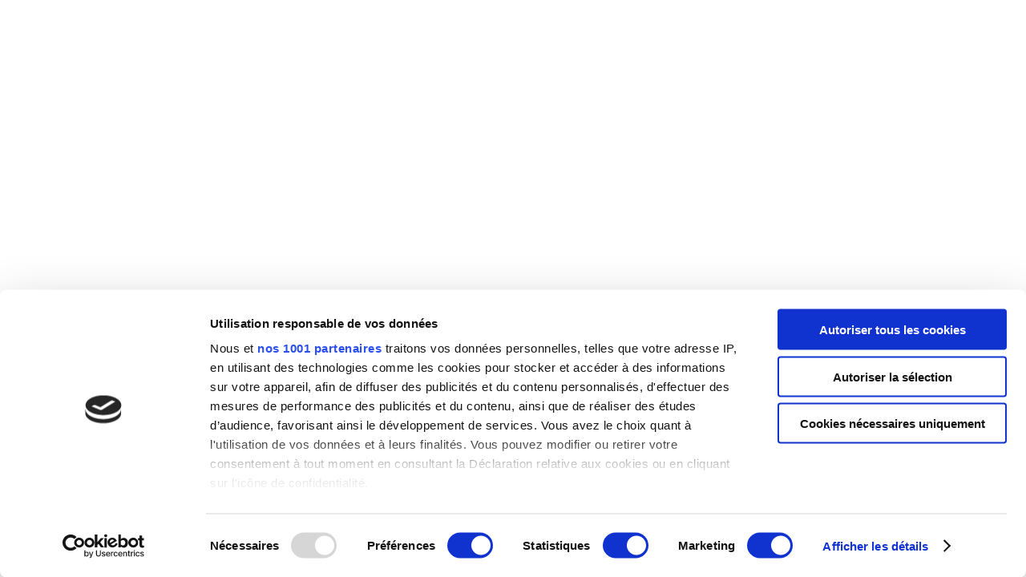

--- FILE ---
content_type: text/css
request_url: https://s3.amazonaws.com/appforest_uf/f1643035540413x157270794378524320/kollektifbold.css
body_size: 147
content:
@font-face {
font-family: "Kollektif";
src: url("https://s3.amazonaws.com/appforest_uf/f1643034800574x109158564991792110/Kollektif-Bold.ttf");
}

--- FILE ---
content_type: text/css
request_url: https://s3.amazonaws.com/appforest_uf/f1643035608335x566312354307974000/lexendvariablefontwght.css
body_size: 159
content:
@font-face {
font-family: "Lexend Thin";
src: url("https://s3.amazonaws.com/appforest_uf/f1643034953916x393008952224646460/Lexend-VariableFont_wght.ttf");
}

--- FILE ---
content_type: application/javascript
request_url: https://app.callofsuccess.com/package/dynamic_js/65adcea67f7e88b307e4ae8a8d5972ef240385cfa86ccc8af67575a5ab81a47d/call-of-success/live/nos-prestataires/xnull/xfalse/xfalse/fr_fr/xfalse/xfalse/dynamic.js
body_size: 96191
content:

    if (!window._bubble_page_load_data) {
        window._bubble_page_load_data = {}
    }
    if (!window._bubble_page_load_data.js_execution_timings) {
      window._bubble_page_load_data.js_execution_timings = {}
    }
    window._bubble_page_load_data.js_execution_timings.dynamic_js_start_execution = Date.now();

    if (!window._bubble_page_load_data) {
        window._bubble_page_load_data = {}
    }
    if (!window._bubble_page_load_data.js_execution_timings) {
      window._bubble_page_load_data.js_execution_timings = {}
    }
    window._bubble_page_load_data.js_execution_timings.dynamic_js_start_execution = Date.now();
window.preloaded = window.preloaded || {};
if (!window.mixpanel) {
(function (f, b) { if (!b.__SV) { var e, g, i, h; window.mixpanel = b; b._i = []; b.init = function (e, f, c) { function g(a, d) { var b = d.split("."); 2 == b.length && ((a = a[b[0]]), (d = b[1])); a[d] = function () { a.push([d].concat(Array.prototype.slice.call(arguments, 0))); }; } var a = b; "undefined" !== typeof c ? (a = b[c] = []) : (c = "mixpanel"); a.people = a.people || []; a.toString = function (a) { var d = "mixpanel"; "mixpanel" !== c && (d += "." + c); a || (d += " (stub)"); return d; }; a.people.toString = function () { return a.toString(1) + ".people (stub)"; }; i = "disable time_event track track_pageview track_links track_forms track_with_groups add_group set_group remove_group register register_once alias unregister identify name_tag set_config reset opt_in_tracking opt_out_tracking has_opted_in_tracking has_opted_out_tracking clear_opt_in_out_tracking start_batch_senders people.set people.set_once people.unset people.increment people.append people.union people.track_charge people.clear_charges people.delete_user people.remove".split( " "); for (h = 0; h < i.length; h++) g(a, i[h]); var j = "set set_once union unset remove delete".split(" "); a.get_group = function () { function b(c) { d[c] = function () { call2_args = arguments; call2 = [c].concat(Array.prototype.slice.call(call2_args, 0)); a.push([e, call2]); }; } for ( var d = {}, e = ["get_group"].concat( Array.prototype.slice.call(arguments, 0)), c = 0; c < j.length; c++) b(j[c]); return d; }; b._i.push([e, f, c]); }; b.__SV = 1.2; e = f.createElement("script"); e.type = "text/javascript"; e.async = !0; e.src = "undefined" !== typeof MIXPANEL_CUSTOM_LIB_URL ? MIXPANEL_CUSTOM_LIB_URL : "file:" === f.location.protocol && "//cdn.mxpnl.com/libs/mixpanel-2-latest.min.js".match(/^\/\//) ? "https://cdn.mxpnl.com/libs/mixpanel-2-latest.min.js" : "//cdn.mxpnl.com/libs/mixpanel-2-latest.min.js"; g = f.getElementsByTagName("script")[0]; g.parentNode.insertBefore(e, g); } })(document, window.mixpanel || []);

window.b_mp_key = 'cb9926060526ed3169e61ba1bd9947ab';
}
window.preloaded['app/plugin_header:mixpanel:fr_fr'] = true;

  window.translation_data = {"fr_fr":{"BUILT_IN":{"YES":"oui","NO":"non","DATE_FORMAT":{"dayNames":["Dim","Lun","Mar","Mer","Jeu","Ven","Sam","Dimanche","Lundi","Mardi","Mercredi","Jeudi","Vendredi","Samedi"],"monthNames":["Jan","Fev","Mar","Avr","Mai","Juin","Juil","Aou","Sep","Oct","Nov","Dec","Janvier","Février","Mars","Avril","Mai","Juin","Juillet","Août","Septembre","Octobre","Novembre","Décembre"]}},"CORE":{"2FA_TEMP":"Nous avons rencontré une erreur temporaire lors de la validation de votre code. S'il vous plaît attendez une minute ou deux et essayez à nouveau.","APP_LIMIT_REACHED":"Désolé, votre application a dépassé sa limite d'utilisation, les flux de travail sont temporairement suspendus.","BAD_CONNECTION":"Nous ne sommes pas connectés au serveur pour l'instant et n'avons pas pu terminer cette action. Veuillez réessayer une fois que la connexion Internet est renforcée ...","BAD_CSV":"Impossible d'analyser le fichier CSV","BAD_REVISION":"Cette page vient d'être mise à jour, merci de rafraîchir. Vous ne pourrez pas sauvegarder vos données avant de rafraîchir","BAD_REVISION_PHONE":"Cette page vient d'être mise à jour. Appuyez ici pour rafraîchir","BAD_TASK_ID":"Le flux de travail planifié que vous essayez d'annuler n'est pas un identifiant valide. Les ID devraient être des nombres.","CONF_EMAIL_BODY":"Bonjour,\n\nMerci pour votre inscription. Veuillez cliquer sur le lien pour valider cette adresse email. \n\nL'Équipe","CONF_EMAIL_LINK":"Cliquez ici pour confirmer votre adresse e-mail","CONF_EMAIL_SUBJECT":"Validation de votre adresse email","DB_LIMIT_REACHED":"Cette application est à sa limite pour le nombre de choses dans la base de données. Veuillez mettre à jour votre application pour continuer à enregistrer les données","DO_NOT_MATCH":"Les deux mots de passe ne correspondent pas !","ENTER_OLD_PW":"Veuillez entrer votre mot de passe actuel","EXPIRED_SESSION":"Désolé, votre session a expiré. Merci de vous connecter à nouveau pour continuer.","FILE_TOO_LARGE":"Désolé, ce fichier est trop volumineux","INVALID LATLNG":"La latitude et / ou la longitude ne sont pas dans une plage valide. La latitude doit être comprise entre [-90,90]. La longitude doit être comprise entre [-180,180]","INVALID_LOGIN_CREDENTIALS":"Nous n'avons pas trouvé de compte avec ces identifiants de connexion","ISSUE_CONF_EMAIL":"Désolé, il y a eu un problème lors de la confirmation de votre adresse email, merci de cliquer à nouveau sur le lien de validation dans quelques instants.","LIST_TOO_LONG":"Cette liste est trop longue pour être traitée.","LOADING":"Chargement...","MISSING_INFO":"Certaines informations manquantes n'ont pas permis d'exécuter l'action demandée ","MISSING_SUBJECT":"S'il vous plaît inclure une ligne d'objet","MISSING_TO":"Veuillez inclure au moins une adresse e-mail dans le champ \"to\"","NEED_NEW_PW":"Veuillez indiquer un nouveau mot de passe","NEED_TO_BE_LOGGED_IN":"Vous devez être connecté pour modifier votre compte.","NOT_VALID_EMAIL":"Oups, cela ne semble pas être un email valide : ","NO_EMAIL":"Veuillez indiquer une adresse email","NO_PASSWORD":"Veuillez indiquer un mot de passe","NO_PERMISSION":"Désolé, vous n'avez pas la permission de modifier ce ","NO_SUCH_USER":"Désolé, aucun compte correspondant à cette adresse email n’a été trouvé ","NO_USER_TEMP_PW":"Il n'y a pas d'utilisateur à assigner ce mot de passe temporaire","OAUTH_ISSUE":"Désolé, nous n'avons pas réussi à vous connecter avec ","PASSWORD_INVALID":"Ce mot de passe n'est pas valide.","PRIVATE_FILE":"Ce fichier est privé, veuillez sélectionner un objet attaché","RESET_PW_LINK":"Reset ici","SELECT_FILE":"Veuillez sélectionner le fichier à télécharger","STILL_CHANGING":"Nous sommes en train de sauver vos changements... Merci de patienter!","TEMPORARY_BUG":"Désolé, nous avons actuellement un bug temporaire. Nous allons le résoudre dès que possible. Veuillez essayer à nouveau un peu plus tard !","TRY_AGAIN":"Veuillez essayer une nouvelle fois","UPDATE_CREDENTIAL_SUCCESS":"Votre compte a été mis à jour avec succès.","USED_EMAIL":"Cette adresse email est déjà utilisée","WRONG_2FA_TOKEN":"Ce token temporaire a expiré","WRONG_2FA_TOKEN1":"Code d'authentification multifacteur non valide, veuillez réessayer.","WRONG_OLD_PW":"Désolé, votre mot de passe actuel est inexact","WRONG_PASSWORD":"Désolé, ce n'est pas le bon de mot de passe","WRONG_PASSWORD_RESET":"Votre demande de mise à jour de votre mot de passe n'est pas valide. Veuillez demander une nouvelle demande de changement de mot de passe."}}}
  window.language_data = {"fr_fr":{"iso_code":"fr_FR","is_rtl":null,"sample":"Dim,Lun,Mar,Mer,Jeu,Ven,Sam,Dimanche,Lundi,Mardi,Mercredi,Jeudi,Vendredi,Samedi","font_subset":null}}
  window.application_language = 'fr_fr';
window.preloaded['translation/base:fr_fr'] = true;
window.translation_data = window.translation_data || {};
  window.translation_data['fr_fr'] = window.translation_data['fr_fr'] || {};
  window.translation_data['fr_fr']['ionic'] = {};
  
window.preloaded['translation/plugin:ionic:fr_fr'] = true;
window.translation_data = window.translation_data || {};
  window.translation_data['fr_fr'] = window.translation_data['fr_fr'] || {};
  window.translation_data['fr_fr']['google'] = {};
  
window.preloaded['translation/plugin:google:fr_fr'] = true;
window.translation_data = window.translation_data || {};
  window.translation_data['fr_fr'] = window.translation_data['fr_fr'] || {};
  window.translation_data['fr_fr']['select2'] = {"ERROR_LOADING":"Les résultats n'ont pas pu être chargés.","INPUT_TOO_LONG":"Entrée trop longue","INPUT_TOO_SHORT":"Entrée trop courte","LOADING_MORE":"Chargement de plus de résultats…","MAXIMUM_SELECTED":"Veuillez sélectionner moins d'éléments","NO_RESULTS":"Aucun résultat trouvé","REMOVE_ALL_ITEMS":"Supprimer tous les éléments","SEARCHING":"Recherche…"};
  
window.preloaded['translation/plugin:select2:fr_fr'] = true;
window.translation_data = window.translation_data || {};
  window.translation_data['fr_fr'] = window.translation_data['fr_fr'] || {};
  window.translation_data['fr_fr']['mixpanel'] = {};
  
window.preloaded['translation/plugin:mixpanel:fr_fr'] = true;
window.translation_data = window.translation_data || {};
  window.translation_data['fr_fr'] = window.translation_data['fr_fr'] || {};
  window.translation_data['fr_fr']['progressbar'] = {};
  
window.preloaded['translation/plugin:progressbar:fr_fr'] = true;
window.translation_data = window.translation_data || {};
  window.translation_data['fr_fr'] = window.translation_data['fr_fr'] || {};
  window.translation_data['fr_fr']['interactions'] = {};
  
window.preloaded['translation/plugin:interactions:fr_fr'] = true;
window.translation_data = window.translation_data || {};
  window.translation_data['fr_fr'] = window.translation_data['fr_fr'] || {};
  window.translation_data['fr_fr']['apiconnector2'] = {};
  
window.preloaded['translation/plugin:apiconnector2:fr_fr'] = true;
window.translation_data = window.translation_data || {};
  window.translation_data['fr_fr'] = window.translation_data['fr_fr'] || {};
  window.translation_data['fr_fr']['materialicons'] = {};
  
window.preloaded['translation/plugin:materialicons:fr_fr'] = true;
window.translation_data = window.translation_data || {};
  window.translation_data['fr_fr'] = window.translation_data['fr_fr'] || {};
  window.translation_data['fr_fr']['1488796042609x768734193128308700'] = {};
  
window.preloaded['translation/plugin:1488796042609x768734193128308700:fr_fr'] = true;
window.translation_data = window.translation_data || {};
  window.translation_data['fr_fr'] = window.translation_data['fr_fr'] || {};
  window.translation_data['fr_fr']['1502318329913x918963338108731400'] = {};
  
window.preloaded['translation/plugin:1502318329913x918963338108731400:fr_fr'] = true;
window.translation_data = window.translation_data || {};
  window.translation_data['fr_fr'] = window.translation_data['fr_fr'] || {};
  window.translation_data['fr_fr']['1503652162664x764280154786103300'] = {};
  
window.preloaded['translation/plugin:1503652162664x764280154786103300:fr_fr'] = true;
window.translation_data = window.translation_data || {};
  window.translation_data['fr_fr'] = window.translation_data['fr_fr'] || {};
  window.translation_data['fr_fr']['1515787032525x876315403042684900'] = {};
  
window.preloaded['translation/plugin:1515787032525x876315403042684900:fr_fr'] = true;
window.translation_data = window.translation_data || {};
  window.translation_data['fr_fr'] = window.translation_data['fr_fr'] || {};
  window.translation_data['fr_fr']['1524829017388x798260942770536400'] = {};
  
window.preloaded['translation/plugin:1524829017388x798260942770536400:fr_fr'] = true;
window.translation_data = window.translation_data || {};
  window.translation_data['fr_fr'] = window.translation_data['fr_fr'] || {};
  window.translation_data['fr_fr']['1531310660066x700901076712292400'] = {};
  
window.preloaded['translation/plugin:1531310660066x700901076712292400:fr_fr'] = true;
window.translation_data = window.translation_data || {};
  window.translation_data['fr_fr'] = window.translation_data['fr_fr'] || {};
  window.translation_data['fr_fr']['1553729425930x287123392710311940'] = {};
  
window.preloaded['translation/plugin:1553729425930x287123392710311940:fr_fr'] = true;
window.translation_data = window.translation_data || {};
  window.translation_data['fr_fr'] = window.translation_data['fr_fr'] || {};
  window.translation_data['fr_fr']['1564853448881x747480271658418200'] = {};
  
window.preloaded['translation/plugin:1564853448881x747480271658418200:fr_fr'] = true;
window.translation_data = window.translation_data || {};
  window.translation_data['fr_fr'] = window.translation_data['fr_fr'] || {};
  window.translation_data['fr_fr']['1590676583119x228681247172329470'] = {};
  
window.preloaded['translation/plugin:1590676583119x228681247172329470:fr_fr'] = true;
window.translation_data = window.translation_data || {};
  window.translation_data['fr_fr'] = window.translation_data['fr_fr'] || {};
  window.translation_data['fr_fr']['1603892204719x873816525564805100'] = {};
  
window.preloaded['translation/plugin:1603892204719x873816525564805100:fr_fr'] = true;
window.translation_data = window.translation_data || {};
  window.translation_data['fr_fr'] = window.translation_data['fr_fr'] || {};
  window.translation_data['fr_fr']['1658585318378x553742900542832600'] = {};
  
window.preloaded['translation/plugin:1658585318378x553742900542832600:fr_fr'] = true;
window.translation_data = window.translation_data || {};
  window.translation_data['fr_fr'] = window.translation_data['fr_fr'] || {};
  window.translation_data['fr_fr']['1667769650905x475661166458175500'] = {};
  
window.preloaded['translation/plugin:1667769650905x475661166458175500:fr_fr'] = true;
window.translation_data = window.translation_data || {};
  window.translation_data['fr_fr'] = window.translation_data['fr_fr'] || {};
  window.translation_data['fr_fr']['1660646600978x162813746341478400_current'] = {};
  
window.preloaded['translation/plugin:1660646600978x162813746341478400_current:fr_fr'] = true;
const app = JSON.parse('{"mobile_views":{},"last_change":"22811397787","last_change_as_of":1768248106956,"generation_fiber_id":"1768248105171x874394142017100800","_id":"call-of-success","app_version":"live","global_elements":{},"_index":{"id_to_path":{"cmXAO0":"%ed.cmXAD0.%el.cmayu0.%el.cmayw0","cmXAQ0":"%ed.cmXAD0.%el.cmayu0.%el.cmayw0.%el.cmWid1","cmXAR0":"%ed.cmXAD0.%el.cmayu0.%el.cmayw0.%el.cmWid1.%el.cmazr.%el.cmazs","cmXAS0":"%ed.cmXAD0.%el.cmayu0.%el.cmayw0.%el.cmWid1.%el.cmWil1","cmXAT0":"%ed.cmXAD0.%el.cmayu0.%el.cmayw0.%el.cmWid1.%el.cmWil1.%el.cmazc","cmYFG1":"%ed.cmXAD0.%wf.cmazd","cmYFJ1":"%ed.cmXAD0.%wf.cmazd.actions.0","cmZmy1":"%ed.cmZnc1.%el.cmdVc.%el.cmdVa","cmZmz1":"%ed.cmZnc1.%el.cmdVc.%el.cmdVa.%el.cmWdy","cmZnA1":"%ed.cmZnc1.%el.cmdVc.%el.cmdVa.%el.cmWeB","cmZnC1":"%ed.cmZnc1.%el.cmdVc.%el.cmdVm","cmZnD1":"%ed.cmZnc1.%el.cmdVj.%el.cmeSW1","cmZnE1":"%ed.cmZnc1.%el.cmdVj.%el.cmeSW1.%el.cmeSb1","cmZnF1":"%ed.cmZnc1.%el.cmdVj.%el.cmeSW1.%el.cmeSa1","cmZnR1":"%ed.cmZnc1.%el.cmdVc.%el.cmdVd","cmZnS1":"%ed.cmZnc1.%el.cmdVc.%el.cmdVd.%el.cmWdy","cmazm":"%ed.cmXAD0.%el.cmayu0.%el.cmayw0.%el.cmWid1.%el.cmazr.%el.cmazt","cmazp":"%ed.cmXAD0.%el.cmayu0.%el.cmayw0.%el.cmWid1.%el.cmazr","cmazx":"%ed.cmXAD0.%el.cmayu0.%el.cmayw0.%el.cmWid1.%el.cmWil1.%el.cmazz","cmbAA":"%ed.cmXAD0.%el.cmayu0.%el.cmayw0.%el.cmbAI","cmbAC":"%ed.cmXAD0.%el.cmayu0.%el.cmayw0.%el.cmbAI.%el.cmWil1","cmbAD":"%ed.cmXAD0.%el.cmayu0.%el.cmayw0.%el.cmbAI.%el.cmWil1.%el.cmazc","cmbAE":"%ed.cmXAD0.%el.cmayu0.%el.cmayw0.%el.cmbAI.%el.cmWil1.%el.cmazz","cmbAF":"%ed.cmXAD0.%el.cmayu0.%el.cmayw0.%el.cmbAI.%el.cmazr","cmbAG":"%ed.cmXAD0.%el.cmayu0.%el.cmayw0.%el.cmbAI.%el.cmazr.%el.cmazs","cmbAH":"%ed.cmXAD0.%el.cmayu0.%el.cmayw0.%el.cmbAI.%el.cmazr.%el.cmazt","cmbAJ":"%ed.cmXAD0.%el.cmayu0.%el.cmayw0.%el.cmbAR","cmbAL":"%ed.cmXAD0.%el.cmayu0.%el.cmayw0.%el.cmbAR.%el.cmWil1","cmbAM":"%ed.cmXAD0.%el.cmayu0.%el.cmayw0.%el.cmbAR.%el.cmWil1.%el.cmazc","cmbAN":"%ed.cmXAD0.%el.cmayu0.%el.cmayw0.%el.cmbAR.%el.cmWil1.%el.cmazz","cmbAO":"%ed.cmXAD0.%el.cmayu0.%el.cmayw0.%el.cmbAR.%el.cmazr","cmbAP":"%ed.cmXAD0.%el.cmayu0.%el.cmayw0.%el.cmbAR.%el.cmazr.%el.cmazs","cmbAQ":"%ed.cmXAD0.%el.cmayu0.%el.cmayw0.%el.cmbAR.%el.cmazr.%el.cmazt","cmbAS":"%ed.cmXAD0.%el.cmayu0.%el.cmayw0.%el.cmbAR.%el.cmWil1.%el.cmbAU","cmbAV":"%ed.cmXAD0.%el.cmayu0.%el.cmbAX","cmbAY":"%ed.cmXAD0.%el.cmayu0.%el.cmbAX.%el.cmbAa","cmbAb":"%ed.cmXAD0.%el.cmayu0.%el.cmbAX.%el.cmbAd","cmbAe":"%ed.cmXAD0.%el.cmayu0.%el.cmbAX.%el.cmbAg","cmbAh":"%ed.cmXAD0.%el.cmayu0.%el.cmbAX.%el.cmbAg.%el.cmbAj","cmbAk":"%ed.cmXAD0.%el.cmayu0.%el.cmbAX.%el.cmbAg.%el.cmbAm","cmbAn":"%ed.cmXAD0.%el.cmayz0.%el.cmbAp","cmbAq":"%ed.cmXAD0.%el.cmayu0.%el.cmbAX.%el.cmbAd.%el.cmbAs","cmbAt":"%ed.cmXAD0.%el.cmayu0.%el.cmbAX.%el.cmbAd.%el.cmbAv","cmbAw":"%ed.cmXAD0.%el.cmayu0.%el.cmbAX.%el.cmbAd.%el.cmbAv.%el.cmbAy","cmbAz":"%ed.cmXAD0.%el.cmayu0.%el.cmbAX.%el.cmbAd.%el.cmbAv.%el.cmbBB","cmbBC":"%ed.cmXAD0.%wf.cmbBE","cmbBF":"%ed.cmXAD0.%wf.cmbBE.actions.0","cmbBG":"%ed.cmXAD0.%wf.cmbBI","cmbBJ":"%ed.cmXAD0.%wf.cmbBI.actions.0","cmays0":"%ed.cmXAD0.%el.cmayu0","cmayx0":"%ed.cmXAD0.%el.cmayz0","cmazD0":"%ed.cmXAD0.%el.cmayz0.%el.cmazF0","cmazG0":"%ed.cmXAD0.%el.cmayz0.%el.cmazI0","cmdVX":"%ed.cmZnc1.%el.cmdVc","cmdVh":"%ed.cmZnc1.%el.cmdVj.%el.cmdiw","cmdVk":"%ed.cmZnc1.%el.cmdVj","cmdYs":"%ed.cmZnc1.%el.cmdVc.%el.cmdVd.%el.cmdYy","cmdYx":"%ed.cmZnc1.%el.cmdVc.%el.cmdVd.%el.cmdYy.%el.cmbLt0","cmdZA":"%ed.cmZnc1.%el.cmdVc.%el.cmdVd.%el.cmdYy.%el.cmbMO0","cmdZB":"%ed.cmZnc1.%el.cmdVc.%el.cmdVd.%el.cmdYy.%el.cmdZG","cmdZE":"%ed.cmZnc1.%el.cmdVc.%el.cmdVd.%el.cmdYy.%el.cmdZG.%el.cmdZJ","cmdZH":"%ed.cmZnc1.%wf.cmdZM","cmdZN":"%ed.cmZnc1.%el.cmdVc.%el.cmdZb.%el.cmWdy","cmdZO":"%ed.cmZnc1.%el.cmdVc.%el.cmdZb","cmdZQ":"%ed.cmZnc1.%el.cmdVc.%el.cmdZb.%el.cmdYy.%el.cmbMO0","cmdZR":"%ed.cmZnc1.%el.cmdVc.%el.cmdZb.%el.cmdYy","cmdZS":"%ed.cmZnc1.%el.cmdVc.%el.cmdZb.%el.cmdYy.%el.cmbLt0","cmdZU":"%ed.cmZnc1.%el.cmdVc.%el.cmdZb.%el.cmdYy.%el.cmdZG","cmdZV":"%ed.cmZnc1.%el.cmdVc.%el.cmdZb.%el.cmdYy.%el.cmdZG.%el.cmdZJ","cmdZX":"%ed.cmZnc1.%wf.cmdZa","cmeXY0":"%ed.cmZnc1.%wf.cmdZM.actions.0","cmeXZ0":"%ed.cmZnc1.%wf.cmdZa.actions.0","cmecd0":"%ed.cmecc0.%el.cmece0","cmecf0":"%ed.cmecc0.%el.cmece0.%el.cmWWB","cmecg0":"%ed.cmecc0.%el.cmece0.%el.cmWWE","cmech0":"%ed.cmecc0.%el.cmeeM0.%el.cmWWP.%el.cmWWU","cmeci0":"%ed.cmecc0.%el.cmeeM0","cmecj0":"%ed.cmecc0.%el.cmeeM0.%el.cmWWP","cmeck0":"%ed.cmecc0.%el.cmeeM0.%el.cmWWP.%el.cmWXl","cmecl0":"%ed.cmecc0.%el.cmeeM0.%el.cmWWP.%el.cmWWU.%el.cmWWB","cmecm0":"%ed.cmecc0.%el.cmeeM0.%el.cmWWP.%el.cmWWU.%el.cmYCD1","cmecn0":"%ed.cmecc0.%el.cmeeM0.%el.cmWWP.%el.cmWXl.%el.cmWXo.%el.cmWXu","cmeco0":"%ed.cmecc0.%el.cmeeM0.%el.cmWWP.%el.cmWXl.%el.cmWXo","cmecp0":"%ed.cmecc0.%el.cmeeM0.%el.cmWWP.%el.cmWXl.%el.cmWXo.%el.cmWXr","cmecq0":"%ed.cmecc0.%el.cmeeM0.%el.cmWWP.%el.cmWXl.%el.cmWXo.%el.cmWYD.%el.cmWYb.%el.cmWYO","cmecr0":"%ed.cmecc0.%el.cmeeM0.%el.cmWWP.%el.cmWXl.%el.cmWXo.%el.cmWYD","cmecs0":"%ed.cmecc0.%el.cmeeM0.%el.cmWWP.%el.cmWXl.%el.cmWXo.%el.cmWYD.%el.cmWYb","cmect0":"%ed.cmecc0.%el.cmeeM0.%el.cmWYu","cmecu0":"%ed.cmecc0.%el.cmeeM0.%el.cmWWP.%el.cmWXl.%el.cmWXo.%el.cmWYD.%el.cmWYb.%el.cmWYP","cmecv0":"%ed.cmecc0.%el.cmeeM0.%el.cmWWP.%el.cmWXl.%el.cmWXo.%el.cmWYD.%el.cmWYb.%el.cmWYP.%el.cmWYa","cmecw0":"%ed.cmecc0.%el.cmeeM0.%el.cmWYu.%el.cmWWU.%el.cmYCN1","cmecx0":"%ed.cmecc0.%el.cmeeM0.%el.cmWYu.%el.cmWWU","cmecy0":"%ed.cmecc0.%el.cmeeM0.%el.cmWYu.%el.cmWWU.%el.cmWWB","cmecz0":"%ed.cmecc0.%el.cmeeM0.%el.cmWYu.%el.cmWXl","cmedA0":"%ed.cmecc0.%el.cmeeM0.%el.cmWYu.%el.cmWWU.%el.cmYCN1.%el.cmYCO1","cmedB0":"%ed.cmecc0.%el.cmeeM0.%el.cmWYu.%el.cmWWU.%el.cmYCN1.%el.cmYCP1","cmedC0":"%ed.cmecc0.%el.cmeeM0.%el.cmWYu.%el.cmWXl.%el.cmWYy.%el.cmWYz.%el.cmWYO","cmedD0":"%ed.cmecc0.%el.cmeeM0.%el.cmWYu.%el.cmWXl.%el.cmWYy","cmedE0":"%ed.cmecc0.%el.cmeeM0.%el.cmWYu.%el.cmWXl.%el.cmWYy.%el.cmWYz","cmedF0":"%ed.cmecc0.%el.cmeeM0.%el.cmWYu.%el.cmWXl.%el.cmWYy.%el.cmWYz.%el.cmWYP.%el.cmWZC.%el.cmWZD","cmedG0":"%ed.cmecc0.%el.cmeeM0.%el.cmWYu.%el.cmWXl.%el.cmWYy.%el.cmWYz.%el.cmWYP","cmedH0":"%ed.cmecc0.%el.cmeeM0.%el.cmWYu.%el.cmWXl.%el.cmWYy.%el.cmWYz.%el.cmWYP.%el.cmWZC","cmedI0":"%ed.cmecc0.%el.cmeeM0.%el.cmWYu.%el.cmWXl.%el.cmdXH","cmedJ0":"%ed.cmecc0.%el.cmeeM0.%el.cmWYu.%el.cmWXl.%el.cmdXB","cmedK0":"%ed.cmecc0.%el.cmeeM0.%el.cmWYu.%el.cmWXl.%el.cmdXE","cmedL0":"%ed.cmecc0.%el.cmeeM0.%el.cmWYu.%el.cmWXl.%el.cmdXM.%el.cmWYz.%el.cmWYO","cmedM0":"%ed.cmecc0.%el.cmeeM0.%el.cmWYu.%el.cmWXl.%el.cmdXM","cmedN0":"%ed.cmecc0.%el.cmeeM0.%el.cmWYu.%el.cmWXl.%el.cmdXM.%el.cmWYz","cmedO0":"%ed.cmecc0.%el.cmeeM0.%el.cmWYu.%el.cmWXl.%el.cmdXM.%el.cmWYz.%el.cmWYP.%el.cmWZC.%el.cmWZD","cmedP0":"%ed.cmecc0.%el.cmeeM0.%el.cmWYu.%el.cmWXl.%el.cmdXM.%el.cmWYz.%el.cmWYP","cmedQ0":"%ed.cmecc0.%el.cmeeM0.%el.cmWYu.%el.cmWXl.%el.cmdXM.%el.cmWYz.%el.cmWYP.%el.cmWZC","cmedR0":"%ed.cmecc0.%el.cmeeM0.%el.cmWZi.%el.cmWWU","cmedS0":"%ed.cmecc0.%el.cmeeM0.%el.cmWYu.%el.cmWXl.%el.cmeVn1","cmedT0":"%ed.cmecc0.%el.cmeeM0.%el.cmWZi","cmedU0":"%ed.cmecc0.%el.cmeeM0.%el.cmWZi.%el.cmWXl","cmedV0":"%ed.cmecc0.%el.cmeeM0.%el.cmWZi.%el.cmWWU.%el.cmWWB","cmedW0":"%ed.cmecc0.%el.cmeeM0.%el.cmWZi.%el.cmWWU.%el.cmYCd1","cmedX0":"%ed.cmecc0.%el.cmeeM0.%el.cmWZi.%el.cmWXl.%el.cmdWX.%el.cmWYz.%el.cmWYO","cmedY0":"%ed.cmecc0.%el.cmeeM0.%el.cmWZi.%el.cmWXl.%el.cmdWX","cmedZ0":"%ed.cmecc0.%el.cmeeM0.%el.cmWZi.%el.cmWXl.%el.cmdWX.%el.cmWYz","cmeda0":"%ed.cmecc0.%el.cmeeM0.%el.cmWZi.%el.cmWXl.%el.cmdWX.%el.cmWYz.%el.cmWYP.%el.cmWZC.%el.cmWZD","cmedb0":"%ed.cmecc0.%el.cmeeM0.%el.cmWZi.%el.cmWXl.%el.cmdWX.%el.cmWYz.%el.cmWYP","cmedc0":"%ed.cmecc0.%el.cmeeM0.%el.cmWZi.%el.cmWXl.%el.cmdWX.%el.cmWYz.%el.cmWYP.%el.cmWZC","cmedd0":"%ed.cmecc0.%el.cmeeM0.%el.cmWbh.%el.cmWWU.%el.cmWWB","cmede0":"%ed.cmecc0.%el.cmeeM0.%el.cmWbh","cmedf0":"%ed.cmecc0.%el.cmeeM0.%el.cmWbh.%el.cmWWU","cmedg0":"%ed.cmecc0.%el.cmeeM0.%el.cmWbh.%el.cmWXl.%el.cmdWD","cmedh0":"%ed.cmecc0.%el.cmeeM0.%el.cmWbh.%el.cmWWU.%el.cmYCW1","cmedi0":"%ed.cmecc0.%el.cmeeM0.%el.cmWbh.%el.cmWXl","cmedj0":"%ed.cmecc0.%el.cmeeM0.%el.cmWbh.%el.cmWXl.%el.cmdWD.%el.cmWYz.%el.cmWYP","cmedk0":"%ed.cmecc0.%el.cmeeM0.%el.cmWbh.%el.cmWXl.%el.cmdWD.%el.cmWYz","cmedl0":"%ed.cmecc0.%el.cmeeM0.%el.cmWbh.%el.cmWXl.%el.cmdWD.%el.cmWYz.%el.cmWYO","cmedm0":"%ed.cmecc0.%el.cmeeM0.%el.cmWcQ","cmedn0":"%ed.cmecc0.%el.cmeeM0.%el.cmWbh.%el.cmWXl.%el.cmdWD.%el.cmWYz.%el.cmWYP.%el.cmWZC","cmedo0":"%ed.cmecc0.%el.cmeeM0.%el.cmWbh.%el.cmWXl.%el.cmdWD.%el.cmWYz.%el.cmWYP.%el.cmWZC.%el.cmWZD","cmedp0":"%ed.cmecc0.%el.cmeeM0.%el.cmWcQ.%el.cmWWU.%el.cmYCk1","cmedq0":"%ed.cmecc0.%el.cmeeM0.%el.cmWcQ.%el.cmWWU","cmedr0":"%ed.cmecc0.%el.cmeeM0.%el.cmWcQ.%el.cmWWU.%el.cmWWB","cmeds0":"%ed.cmecc0.%el.cmeeM0.%el.cmWcQ.%el.cmWXl.%el.cmdWq.%el.cmWYz","cmedt0":"%ed.cmecc0.%el.cmeeM0.%el.cmWcQ.%el.cmWXl","cmedu0":"%ed.cmecc0.%el.cmeeM0.%el.cmWcQ.%el.cmWXl.%el.cmdWq","cmedv0":"%ed.cmecc0.%el.cmeeM0.%el.cmWcQ.%el.cmWXl.%el.cmdWq.%el.cmWYz.%el.cmWYP.%el.cmWZC","cmedw0":"%ed.cmecc0.%el.cmeeM0.%el.cmWcQ.%el.cmWXl.%el.cmdWq.%el.cmWYz.%el.cmWYO","cmedx0":"%ed.cmecc0.%el.cmeeM0.%el.cmWcQ.%el.cmWXl.%el.cmdWq.%el.cmWYz.%el.cmWYP","cmedy0":"%ed.cmecc0.%el.cmeeM0.%el.cmWcv.%el.cmWXl","cmedz0":"%ed.cmecc0.%el.cmeeM0.%el.cmWcQ.%el.cmWXl.%el.cmdWq.%el.cmWYz.%el.cmWYP.%el.cmWZC.%el.cmWZD","cmeeA0":"%ed.cmecc0.%el.cmeeM0.%el.cmWcv","cmeeB0":"%ed.cmecc0.%el.cmeeM0.%el.cmWcv.%el.cmWXl.%el.cmWYy.%el.cmWYz.%el.cmWYO","cmeeC0":"%ed.cmecc0.%el.cmeeM0.%el.cmWcv.%el.cmWXl.%el.cmWYy","cmeeD0":"%ed.cmecc0.%el.cmeeM0.%el.cmWcv.%el.cmWXl.%el.cmWYy.%el.cmWYz","cmeeE0":"%ed.cmecc0.%el.cmeeM0.%el.cmWcv.%el.cmWXl.%el.cmWYy.%el.cmWYz.%el.cmWYP.%el.cmWZC.%el.cmWZD","cmeeF0":"%ed.cmecc0.%el.cmeeM0.%el.cmWcv.%el.cmWXl.%el.cmWYy.%el.cmWYz.%el.cmWYP","cmeeG0":"%ed.cmecc0.%el.cmeeM0.%el.cmWcv.%el.cmWXl.%el.cmWYy.%el.cmWYz.%el.cmWYP.%el.cmWZC","cmeeH0":"%ed.cmecc0.%el.cmeeM0.%el.cmWcv.%el.cmajG.%el.cmYCn1","cmeeI0":"%ed.cmecc0.%el.cmeeM0.%el.cmWcv.%el.cmajG","cmeeJ0":"%ed.cmecc0.%el.cmeeM0.%el.cmWcv.%el.cmajG.%el.cmWWB","cmeeK0":"%ed.cmecc0.%wf.cmeeN0","cmeeQ0":"%ed.cmecc0.%wf.cmeeU0.actions.0","cmeeR0":"%ed.cmecc0.%wf.cmeeU0","cmeeV0":"%ed.cmecc0.%wf.cmeeY0","cmeeW0":"%ed.cmecc0.%wf.cmeeZ0","cmeeX0":"%ed.cmecc0.%wf.cmeeY0.actions.0","cmeeb0":"%ed.cmecc0.%wf.cmeeZ0.actions.0","cmeec0":"%ed.cmecc0.%wf.cmeeg0.actions.0","cmeed0":"%ed.cmecc0.%wf.cmeeg0","cmeeh0":"%ed.cmecc0.%wf.cmeek0","cmeei0":"%ed.cmecc0.%wf.cmeel0","cmeej0":"%ed.cmecc0.%wf.cmeek0.actions.0","cmeen0":"%ed.cmecc0.%wf.cmeel0.actions.0","cmeeo0":"%ed.cmecc0.%wf.cmees0.actions.0","cmeep0":"%ed.cmecc0.%wf.cmees0","cmeet0":"%ed.cmecc0.%wf.cmeew0","cmeeu0":"%ed.cmecc0.%wf.cmeex0","cmeev0":"%ed.cmecc0.%wf.cmeew0.actions.0","cmeez0":"%ed.cmecc0.%wf.cmeex0.actions.0","cmefA0":"%ed.cmecc0.%wf.cmefE0.actions.0","cmefB0":"%ed.cmecc0.%wf.cmefE0","cmefF0":"%ed.cmecc0.%wf.cmefI0","cmefG0":"%ed.cmecc0.%wf.cmefJ0","cmefH0":"%ed.cmecc0.%wf.cmefI0.actions.0","cmefL0":"%ed.cmecc0.%wf.cmefJ0.actions.0","cmefM0":"%ed.cmecc0.%wf.cmefQ0.actions.0","cmefN0":"%ed.cmecc0.%wf.cmefQ0","cmefR0":"%ed.cmecc0.%wf.cmefU0","cmefS0":"%ed.cmecc0.%wf.cmefV0","cmefT0":"%ed.cmecc0.%wf.cmefU0.actions.0","cmefX0":"%ed.cmecc0.%wf.cmefV0.actions.0","cmefY0":"%ed.cmecc0.%wf.cmefc0.actions.0","cmefZ0":"%ed.cmecc0.%wf.cmefc0","cmefd0":"%ed.cmecc0.%wf.cmefg0","cmefe0":"%ed.cmecc0.%wf.cmefh0","cmeff0":"%ed.cmecc0.%wf.cmefg0.actions.0","cmefj0":"%ed.cmecc0.%wf.cmefh0.actions.0","cmefk0":"%ed.cmecc0.%wf.cmefo0.actions.0","cmefl0":"%ed.cmecc0.%wf.cmefo0","cmefp0":"%ed.cmecc0.%wf.cmefs0","cmefq0":"%ed.cmecc0.%wf.cmeft0","cmefr0":"%ed.cmecc0.%wf.cmefs0.actions.0","cmefv0":"%ed.cmecc0.%wf.cmeft0.actions.0","cmefw0":"%ed.cmecc0.%wf.cmegA0.actions.0","cmefx0":"%ed.cmecc0.%wf.cmegA0","cmefz0":"%ed.cmecc0.%wf.cmegH0","cmegF0":"%ed.cmecc0.%el.cmegI0","cmegG0":"%ed.cmecc0.%wf.cmegH0.actions.0","cmegK0":"%ed.cmecc0.%el.cmegI0.%el.cmXDF0","cmege0":"%ed.cmecc0.%wf.cmeeN0.actions.0","cmfds":"%ed.cmfvs.%el.cmaFg.%el.cmaGE","cmfdt":"%ed.cmfvs.%el.cmaFg.%el.cmaGE.%el.cmaGF","cmfdx":"%ed.cmfvs.%el.cmaFg.%el.cmaGE.%el.cmaGF.%el.cmaGZ","cmfdy":"%ed.cmfvs.%el.cmaFg.%el.cmaGE.%el.cmaGF.%el.cmaGZ.%el.cmaGa","cmfdz":"%ed.cmfvs.%el.cmaFg.%el.cmaGE.%el.cmaGF.%el.cmaGZ.%el.cmaGd","cmfeD":"%ed.cmfvs.%el.cmaFg.%el.cmaGE.%el.cmaGF.%el.cmaGZ.%el.cmaPH0","cmfeE":"%ed.cmfvs.%el.cmaFg.%el.cmaGE.%el.cmaGF.%el.cmagc","cmfeP":"%ed.cmfvs.%el.cmaFg.%el.cmaGE.%el.cmaGF.%el.cmagc.%el.cmfzc.%el.cmfzd","cmfeQ":"%ed.cmfvs.%el.cmaFg.%el.cmaGE.%el.cmaGF.%el.cmagc.%el.cmfzc.%el.cmfzd.%el.cmaHH","cmfeR":"%ed.cmfvs.%el.cmaFg.%el.cmaGE.%el.cmaHf","cmfeV":"%ed.cmfvs.%el.cmaFg.%el.cmaGE.%el.cmaHf.%el.cmaGZ","cmfeW":"%ed.cmfvs.%el.cmaFg.%el.cmaGE.%el.cmaHf.%el.cmaGZ.%el.cmaGa","cmfeX":"%ed.cmfvs.%el.cmaFg.%el.cmaGE.%el.cmaHf.%el.cmaGZ.%el.cmaGd","cmfeb":"%ed.cmfvs.%el.cmaFg.%el.cmaGE.%el.cmaHf.%el.cmaGZ.%el.cmaPK0","cmfep":"%ed.cmfvs.%el.cmaFg.%el.cmaGE.%el.cmaHr","cmfet":"%ed.cmfvs.%el.cmaFg.%el.cmaGE.%el.cmaHr.%el.cmaGZ","cmfeu":"%ed.cmfvs.%el.cmaFg.%el.cmaGE.%el.cmaHr.%el.cmaGZ.%el.cmaGa","cmfev":"%ed.cmfvs.%el.cmaFg.%el.cmaGE.%el.cmaHr.%el.cmaGZ.%el.cmaGd","cmfez":"%ed.cmfvs.%el.cmaFg.%el.cmaGE.%el.cmaHr.%el.cmaGZ.%el.cmaPN0","cmffA":"%ed.cmfvs.%el.cmaFg.%el.cmaGE.%el.cmaHr.%el.cmagu","cmffL":"%ed.cmfvs.%el.cmaFg","cmffM":"%ed.cmfvs.%el.cmXGf0.%el.cmaSp0","cmffN":"%ed.cmfvs.%el.cmXGf0.%el.cmaSp0.%el.cmaSx0","cmffR":"%ed.cmfvs.%el.cmXGf0.%el.cmaSp0.%el.cmaSx0.%el.cmaFD","cmfgm":"%ed.cmfvs.%el.cmXGf0.%el.cmaTD0","cmfgn":"%ed.cmfvs.%el.cmXGf0.%el.cmaTD0.%el.cmaTI0","cmfgr":"%ed.cmfvs.%el.cmXGf0.%el.cmaTD0.%el.cmaTI0.%el.cmaFD","cmfjI":"%ed.cmfvs.%el.cmXGf0.%el.cmaTO0","cmfjJ":"%ed.cmfvs.%el.cmXGf0.%el.cmaTO0.%el.cmaTT0","cmfjN":"%ed.cmfvs.%el.cmXGf0.%el.cmaTO0.%el.cmaTT0.%el.cmaFD","cmfkQ":"%ed.cmfvs.%el.cmXGf0.%el.cmaXY0","cmfkW":"%ed.cmfvs.%el.cmXGf0.%el.cmaYK0","cmfkX":"%ed.cmfvs.%el.cmXGf0.%el.cmaYK0.%el.cmYGO","cmfkb":"%ed.cmfvs.%el.cmXGf0.%el.cmaYK0.%el.cmYGO.%el.cmaEw","cmfkc":"%ed.cmfvs.%el.cmXGf0.%el.cmaYK0.%el.cmYGO.%el.cmaia","cmfkd":"%ed.cmfvs.%el.cmXGf0","cmflf":"%ed.cmfvs.%el.cmaMJ0","cmfnu":"%ed.cmfvs.%el.cmaOD0","cmfnv":"%ed.cmfvs.%el.cmXGZ0","cmfnz":"%ed.cmfvs.%el.cmXGZ0.%el.cmXGc0","cmfoA":"%ed.cmfvs.%el.cmXGZ0.%el.cmaPC0","cmfoB":"%ed.cmfvs.%el.cmXGZ0.%el.cmaPC0.%el.cmaPD0","cmfoF":"%ed.cmfvs.%el.cmXGZ0.%el.cmaPC0.%el.cmaPE0","cmfoG":"%ed.cmfvs.%el.cmXGZ0.%el.cmaPC0.%el.cmaPE0.%el.cmYGN","cmfoH":"%ed.cmfvs.%el.cmXGZ0.%el.cmaPC0.%el.cmaPE0.%el.cmYGN.%el.cmYGO","cmfoL":"%ed.cmfvs.%el.cmXGZ0.%el.cmaPC0.%el.cmaPE0.%el.cmYGN.%el.cmYGO.%el.cmaEw","cmfoM":"%ed.cmfvs.%el.cmXGZ0.%el.cmaPC0.%el.cmaPE0.%el.cmYGN.%el.cmYGO.%el.cmahM","cmfoS":"%ed.cmfvs.%el.cmXGZ0.%el.cmaPC0.%el.cmaPE0.%el.cmaFC","cmfoT":"%ed.cmfvs.%el.cmXGZ0.%el.cmaPC0.%el.cmaPE0.%el.cmaFC.%el.cmaFD","cmfoY":"%ed.cmfvs.%el.cmXGZ0.%el.cmaPC0.%el.cmaPE0.%el.cmfwW","cmfoZ":"%ed.cmfvs.%el.cmXGZ0.%el.cmaPC0.%el.cmaPE0.%el.cmfwW.%el.cmfwX","cmfoe":"%ed.cmfvs.%el.cmXGZ0.%el.cmaPC0.%el.cmaPE0.%el.cmfwR","cmfof":"%ed.cmfvs.%el.cmXGZ0.%el.cmaPC0.%el.cmaPE0.%el.cmfwR.%el.cmfwV","cmfok":"%ed.cmfvs.%el.cmXGZ0.%el.cmaPC0.%el.cmaPE0.%el.cmYAE2","cmfop":"%ed.cmfvs.%wf.cmYHU","cmfoq":"%ed.cmfvs.%wf.cmYHU.actions.0","cmfor":"%ed.cmfvs.%wf.cmaFW","cmfov":"%ed.cmfvs.%wf.cmaFW.actions.0","cmfow":"%ed.cmfvs.%wf.cmaFW.actions.1","cmfox":"%ed.cmfvs.%wf.cmaFo","cmfpB":"%ed.cmfvs.%wf.cmaFo.actions.0","cmfqd":"%ed.cmfvs.%wf.cmXGo0","cmfqh":"%ed.cmfvs.%wf.cmXGo0.actions.0","cmfqi":"%ed.cmfvs.%wf.cmYAW2","cmfqj":"%ed.cmfvs.%wf.cmYAW2.actions.0","cmfqn":"%ed.cmfvs.%wf.cmYAW2.actions.1","cmfqo":"%ed.cmfvs.%wf.cmYAW2.actions.2","cmfqp":"%ed.cmfvs.%wf.cmYAW2.actions.3","cmfqt":"%ed.cmfvs.%wf.cmaOF0","cmfqu":"%ed.cmfvs.%wf.cmaOF0.actions.0","cmfqv":"%ed.cmfvs.%wf.cmaOF0.actions.1","cmfqz":"%ed.cmfvs.%wf.cmaOF0.actions.2","cmfrA":"%ed.cmfvs.%wf.cmaOR0","cmfrB":"%ed.cmfvs.%wf.cmaOR0.actions.0","cmfrF":"%ed.cmfvs.%wf.cmaOR0.actions.1","cmfrG":"%ed.cmfvs.%wf.cmaOc0","cmfrH":"%ed.cmfvs.%wf.cmaOc0.actions.0","cmfrL":"%ed.cmfvs.%wf.cmaOc0.actions.1","cmfrM":"%ed.cmfvs.%wf.cmaOh0","cmfrN":"%ed.cmfvs.%wf.cmaOh0.actions.0","cmfrR":"%ed.cmfvs.%wf.cmaOl0","cmfrS":"%ed.cmfvs.%wf.cmaOl0.actions.0","cmfrd":"%ed.cmfvs.%wf.cmaPY0","cmfre":"%ed.cmfvs.%wf.cmaPY0.actions.0","cmfuq":"%ed.cmfvs.%wf.cmaXK0","cmfur":"%ed.cmfvs.%wf.cmaXK0.actions.0","cmfuv":"%ed.cmfvs.%wf.cmaXO0","cmfuw":"%ed.cmfvs.%wf.cmaXO0.actions.0","cmfux":"%ed.cmfvs.%wf.cmaXT0","cmfvB":"%ed.cmfvs.%wf.cmaXT0.actions.0","cmfvJ":"%ed.cmfvs.%wf.cmaYF0","cmfvN":"%ed.cmfvs.%wf.cmaYF0.actions.0","cmfvO":"%ed.cmfvs.%wf.cmaYR0","cmfvP":"%ed.cmfvs.%wf.cmaYR0.actions.0","cmfvT":"%ed.cmfvs.%wf.cmaYR0.actions.1","cmfvU":"%ed.cmfvs.%wf.cmaYR0.actions.2","cmfvV":"%ed.cmfvs.%wf.cmaYR0.actions.3","cmfvZ":"%ed.cmfvs.%wf.cmaYV0","cmfva":"%ed.cmfvs.%wf.cmaYV0.actions.0","cmfvy":"%ed.cmfvs.%el.cmXGZ0.%el.cmaPC0.%el.cmaPE0.%el.cmfwD","cmfwF":"%ed.cmfvs.%el.cmXGZ0.%el.cmaPC0.%el.cmaPE0.%el.cmfwD.%el.cmfwK","cmfwL":"%ed.cmfvs.%el.cmXGZ0.%el.cmaPC0.%el.cmaPE0.%el.cmfwD.%el.cmfwQ","cmfwb":"%ed.cmfvs.%el.cmXGZ0.%el.cmaPC0.%el.cmaPE0.%el.cmfwh","cmfwd":"%ed.cmfvs.%el.cmXGZ0.%el.cmaPC0.%el.cmaPE0.%el.cmfwh.%el.cmfwV","cmfwi":"%ed.cmfvs.%el.cmXGZ0.%el.cmaPC0.%el.cmaPE0.%el.cmfwo","cmfwn":"%ed.cmfvs.%el.cmXGZ0.%el.cmaPC0.%el.cmaPE0.%el.cmfwo.%el.cmfwV","cmfzX":"%ed.cmfvs.%el.cmaFg.%el.cmaGE.%el.cmaGF.%el.cmagc.%el.cmfzc","cmfzh":"%ed.cmfvs.%el.cmaFg.%el.cmaGE.%el.cmaHf.%el.cmfzp","cmfzj":"%ed.cmfvs.%el.cmaFg.%el.cmaGE.%el.cmaHf.%el.cmfzp.%el.cmfzc","cmfzn":"%ed.cmfvs.%el.cmaFg.%el.cmaGE.%el.cmaHf.%el.cmfzp.%el.cmfzc.%el.cmfzd","cmfzo":"%ed.cmfvs.%el.cmaFg.%el.cmaGE.%el.cmaHf.%el.cmfzp.%el.cmfzc.%el.cmfzd.%el.cmaHH","cmfzt":"%ed.cmfvs.%el.cmaFg.%el.cmaGE.%el.cmaHr.%el.cmagu.%el.cmgAr.%el.cmgAv","cmgAS":"%ed.cmfvs.%el.cmaFg.%el.cmaGE.%el.cmaHr.%el.cmagu.%el.cmgAY","cmgAZ":"%ed.cmfvs.%el.cmaFg.%el.cmaGE.%el.cmaHr.%el.cmagu.%el.cmgAe","cmgAj":"%ed.cmfvs.%el.cmaFg.%el.cmaGE.%el.cmaHr.%el.cmagu.%el.cmgAr.%el.cmgAw","cmgAp":"%ed.cmfvs.%el.cmaFg.%el.cmaGE.%el.cmaHr.%el.cmagu.%el.cmgAr","cmgAx":"%ed.cmfvs.%el.cmaMJ0.%el.cmgCJ","cmgBC":"%ed.cmfvs.%el.cmaMJ0.%el.cmgCJ.%el.cmaGF","cmgBD":"%ed.cmfvs.%el.cmaMJ0.%el.cmgCJ.%el.cmaGF.%el.cmaGZ","cmgBH":"%ed.cmfvs.%el.cmaMJ0.%el.cmgCJ.%el.cmaGF.%el.cmaGZ.%el.cmaGa","cmgBI":"%ed.cmfvs.%el.cmaMJ0.%el.cmgCJ.%el.cmaGF.%el.cmaGZ.%el.cmaGd","cmgBJ":"%ed.cmfvs.%el.cmaMJ0.%el.cmgCJ.%el.cmaGF.%el.cmaGZ.%el.cmaPH0","cmgBN":"%ed.cmfvs.%el.cmaMJ0.%el.cmgCJ.%el.cmaGF.%el.cmagc","cmgBO":"%ed.cmfvs.%el.cmaMJ0.%el.cmgCJ.%el.cmaGF.%el.cmagc.%el.cmfzc","cmgBP":"%ed.cmfvs.%el.cmaMJ0.%el.cmgCJ.%el.cmaGF.%el.cmagc.%el.cmfzc.%el.cmfzd","cmgBT":"%ed.cmfvs.%el.cmaMJ0.%el.cmgCJ.%el.cmaGF.%el.cmagc.%el.cmfzc.%el.cmfzd.%el.cmaHH","cmgBU":"%ed.cmfvs.%el.cmaMJ0.%el.cmgCJ.%el.cmaHf","cmgBV":"%ed.cmfvs.%el.cmaMJ0.%el.cmgCJ.%el.cmaHf.%el.cmaGZ","cmgBZ":"%ed.cmfvs.%el.cmaMJ0.%el.cmgCJ.%el.cmaHf.%el.cmaGZ.%el.cmaGa","cmgBa":"%ed.cmfvs.%el.cmaMJ0.%el.cmgCJ.%el.cmaHf.%el.cmaGZ.%el.cmaGd","cmgBb":"%ed.cmfvs.%el.cmaMJ0.%el.cmgCJ.%el.cmaHf.%el.cmaGZ.%el.cmaPK0","cmgBf":"%ed.cmfvs.%el.cmaMJ0.%el.cmgCJ.%el.cmaHf.%el.cmfzp","cmgBg":"%ed.cmfvs.%el.cmaMJ0.%el.cmgCJ.%el.cmaHf.%el.cmfzp.%el.cmgJL.%el.cmgJN","cmgBh":"%ed.cmfvs.%el.cmaMJ0.%el.cmgCJ.%el.cmaHf.%el.cmfzp.%el.cmgJL.%el.cmgJN.%el.cmfzd","cmgBl":"%ed.cmfvs.%el.cmaMJ0.%el.cmgCJ.%el.cmaHf.%el.cmfzp.%el.cmgJL.%el.cmgJN.%el.cmfzd.%el.cmaHH","cmgBm":"%ed.cmfvs.%el.cmaMJ0.%el.cmgCJ.%el.cmaHr","cmgBn":"%ed.cmfvs.%el.cmaMJ0.%el.cmgCJ.%el.cmaHr.%el.cmaGZ","cmgBr":"%ed.cmfvs.%el.cmaMJ0.%el.cmgCJ.%el.cmaHr.%el.cmaGZ.%el.cmaGa","cmgBs":"%ed.cmfvs.%el.cmaMJ0.%el.cmgCJ.%el.cmaHr.%el.cmaGZ.%el.cmaGd","cmgBt":"%ed.cmfvs.%el.cmaMJ0.%el.cmgCJ.%el.cmaHr.%el.cmaGZ.%el.cmaPN0","cmgBx":"%ed.cmfvs.%el.cmaMJ0.%el.cmgCJ.%el.cmaHr.%el.cmagu","cmgBy":"%ed.cmfvs.%el.cmaMJ0.%el.cmgCJ.%el.cmaHr.%el.cmagu.%el.cmgAY","cmgBz":"%ed.cmfvs.%el.cmaMJ0.%el.cmgCJ.%el.cmaHr.%el.cmagu.%el.cmgAe","cmgCD":"%ed.cmfvs.%el.cmaMJ0.%el.cmgCJ.%el.cmaHr.%el.cmagu.%el.cmgAr","cmgCE":"%ed.cmfvs.%el.cmaMJ0.%el.cmgCJ.%el.cmaHr.%el.cmagu.%el.cmgAr.%el.cmgAv","cmgCF":"%ed.cmfvs.%el.cmaMJ0.%el.cmgCJ.%el.cmaHr.%el.cmagu.%el.cmgAr.%el.cmgAw","cmgCK":"%ed.cmfvs.%el.cmaFg.%el.cmaGE.%el.cmaHr.%el.cmagu.%el.cmgCP","cmgCQ":"%ed.cmfvs.%el.cmaMJ0.%el.cmgCJ.%el.cmaHr.%el.cmagu.%el.cmgCV","cmgCW":"%ed.cmfvs.%el.cmaOD0.%el.cmgDj","cmgCb":"%ed.cmfvs.%el.cmaOD0.%el.cmgDj.%el.cmaGF","cmgCc":"%ed.cmfvs.%el.cmaOD0.%el.cmgDj.%el.cmaGF.%el.cmaGZ","cmgCd":"%ed.cmfvs.%el.cmaOD0.%el.cmgDj.%el.cmaGF.%el.cmaGZ.%el.cmaGa","cmgCh":"%ed.cmfvs.%el.cmaOD0.%el.cmgDj.%el.cmaGF.%el.cmaGZ.%el.cmaGd","cmgCi":"%ed.cmfvs.%el.cmaOD0.%el.cmgDj.%el.cmaGF.%el.cmaGZ.%el.cmaPH0","cmgCj":"%ed.cmfvs.%el.cmaOD0.%el.cmgDj.%el.cmaGF.%el.cmagc","cmgCn":"%ed.cmfvs.%el.cmaOD0.%el.cmgDj.%el.cmaGF.%el.cmagc.%el.cmfzc","cmgCo":"%ed.cmfvs.%el.cmaOD0.%el.cmgDj.%el.cmaGF.%el.cmagc.%el.cmfzc.%el.cmfzd","cmgCp":"%ed.cmfvs.%el.cmaOD0.%el.cmgDj.%el.cmaGF.%el.cmagc.%el.cmfzc.%el.cmfzd.%el.cmaHH","cmgCt":"%ed.cmfvs.%el.cmaOD0.%el.cmgDj.%el.cmaHf","cmgCu":"%ed.cmfvs.%el.cmaOD0.%el.cmgDj.%el.cmaHf.%el.cmaGZ","cmgCv":"%ed.cmfvs.%el.cmaOD0.%el.cmgDj.%el.cmaHf.%el.cmaGZ.%el.cmaGa","cmgCz":"%ed.cmfvs.%el.cmaOD0.%el.cmgDj.%el.cmaHf.%el.cmaGZ.%el.cmaGd","cmgDA":"%ed.cmfvs.%el.cmaOD0.%el.cmgDj.%el.cmaHf.%el.cmaGZ.%el.cmaPK0","cmgDB":"%ed.cmfvs.%el.cmaOD0.%el.cmgDj.%el.cmaHf.%el.cmfzp","cmgDF":"%ed.cmfvs.%el.cmaOD0.%el.cmgDj.%el.cmaHf.%el.cmfzp.%el.cmfzc","cmgDG":"%ed.cmfvs.%el.cmaOD0.%el.cmgDj.%el.cmaHf.%el.cmfzp.%el.cmfzc.%el.cmfzd","cmgDH":"%ed.cmfvs.%el.cmaOD0.%el.cmgDj.%el.cmaHf.%el.cmfzp.%el.cmfzc.%el.cmfzd.%el.cmaHH","cmgDL":"%ed.cmfvs.%el.cmaOD0.%el.cmgDj.%el.cmaHr","cmgDM":"%ed.cmfvs.%el.cmaOD0.%el.cmgDj.%el.cmaHr.%el.cmaGZ","cmgDN":"%ed.cmfvs.%el.cmaOD0.%el.cmgDj.%el.cmaHr.%el.cmaGZ.%el.cmaGa","cmgDR":"%ed.cmfvs.%el.cmaOD0.%el.cmgDj.%el.cmaHr.%el.cmaGZ.%el.cmaGd","cmgDS":"%ed.cmfvs.%el.cmaOD0.%el.cmgDj.%el.cmaHr.%el.cmaGZ.%el.cmaPN0","cmgDT":"%ed.cmfvs.%el.cmaOD0.%el.cmgDj.%el.cmaHr.%el.cmagu","cmgDX":"%ed.cmfvs.%el.cmaOD0.%el.cmgDj.%el.cmaHr.%el.cmagu.%el.cmgAY","cmgDY":"%ed.cmfvs.%el.cmaOD0.%el.cmgDj.%el.cmaHr.%el.cmagu.%el.cmgAe","cmgDZ":"%ed.cmfvs.%el.cmaOD0.%el.cmgDj.%el.cmaHr.%el.cmagu.%el.cmgAr","cmgDd":"%ed.cmfvs.%el.cmaOD0.%el.cmgDj.%el.cmaHr.%el.cmagu.%el.cmgAr.%el.cmgAv","cmgDe":"%ed.cmfvs.%el.cmaOD0.%el.cmgDj.%el.cmaHr.%el.cmagu.%el.cmgAr.%el.cmgAw","cmgDf":"%ed.cmfvs.%el.cmaOD0.%el.cmgDj.%el.cmaHr.%el.cmagu.%el.cmgCV","cmgDk":"%ed.cmfvs.%el.cmgEy","cmgDp":"%ed.cmfvs.%el.cmgEy.%el.cmgDj","cmgDq":"%ed.cmfvs.%el.cmgEy.%el.cmgDj.%el.cmaGF","cmgDr":"%ed.cmfvs.%el.cmgEy.%el.cmgDj.%el.cmaGF.%el.cmaGZ","cmgDv":"%ed.cmfvs.%el.cmgEy.%el.cmgDj.%el.cmaGF.%el.cmaGZ.%el.cmaGa","cmgDw":"%ed.cmfvs.%el.cmgEy.%el.cmgDj.%el.cmaGF.%el.cmaGZ.%el.cmaGd","cmgDx":"%ed.cmfvs.%el.cmgEy.%el.cmgDj.%el.cmaGF.%el.cmaGZ.%el.cmaPH0","cmgEB":"%ed.cmfvs.%el.cmgEy.%el.cmgDj.%el.cmaGF.%el.cmagc","cmgEC":"%ed.cmfvs.%el.cmgEy.%el.cmgDj.%el.cmaGF.%el.cmagc.%el.cmfzc","cmgED":"%ed.cmfvs.%el.cmgEy.%el.cmgDj.%el.cmaGF.%el.cmagc.%el.cmfzc.%el.cmfzd","cmgEH":"%ed.cmfvs.%el.cmgEy.%el.cmgDj.%el.cmaGF.%el.cmagc.%el.cmfzc.%el.cmfzd.%el.cmaHH","cmgEI":"%ed.cmfvs.%el.cmgEy.%el.cmgDj.%el.cmaHf","cmgEJ":"%ed.cmfvs.%el.cmgEy.%el.cmgDj.%el.cmaHf.%el.cmaGZ","cmgEN":"%ed.cmfvs.%el.cmgEy.%el.cmgDj.%el.cmaHf.%el.cmaGZ.%el.cmaGa","cmgEO":"%ed.cmfvs.%el.cmgEy.%el.cmgDj.%el.cmaHf.%el.cmaGZ.%el.cmaGd","cmgEP":"%ed.cmfvs.%el.cmgEy.%el.cmgDj.%el.cmaHf.%el.cmaGZ.%el.cmaPK0","cmgET":"%ed.cmfvs.%el.cmgEy.%el.cmgDj.%el.cmaHf.%el.cmfzp","cmgEU":"%ed.cmfvs.%el.cmgEy.%el.cmgDj.%el.cmaHf.%el.cmfzp.%el.cmfzc","cmgEV":"%ed.cmfvs.%el.cmgEy.%el.cmgDj.%el.cmaHf.%el.cmfzp.%el.cmfzc.%el.cmfzd","cmgEZ":"%ed.cmfvs.%el.cmgEy.%el.cmgDj.%el.cmaHf.%el.cmfzp.%el.cmfzc.%el.cmfzd.%el.cmaHH","cmgEa":"%ed.cmfvs.%el.cmgEy.%el.cmgDj.%el.cmaHr","cmgEb":"%ed.cmfvs.%el.cmgEy.%el.cmgDj.%el.cmaHr.%el.cmaGZ","cmgEf":"%ed.cmfvs.%el.cmgEy.%el.cmgDj.%el.cmaHr.%el.cmaGZ.%el.cmaGa","cmgEg":"%ed.cmfvs.%el.cmgEy.%el.cmgDj.%el.cmaHr.%el.cmaGZ.%el.cmaGd","cmgEh":"%ed.cmfvs.%el.cmgEy.%el.cmgDj.%el.cmaHr.%el.cmaGZ.%el.cmaPN0","cmgEl":"%ed.cmfvs.%el.cmgEy.%el.cmgDj.%el.cmaHr.%el.cmagu","cmgEm":"%ed.cmfvs.%el.cmgEy.%el.cmgDj.%el.cmaHr.%el.cmagu.%el.cmgAY","cmgEn":"%ed.cmfvs.%el.cmgEy.%el.cmgDj.%el.cmaHr.%el.cmagu.%el.cmgAe","cmgEr":"%ed.cmfvs.%el.cmgEy.%el.cmgDj.%el.cmaHr.%el.cmagu.%el.cmgAr","cmgEs":"%ed.cmfvs.%el.cmgEy.%el.cmgDj.%el.cmaHr.%el.cmagu.%el.cmgAr.%el.cmgAv","cmgEt":"%ed.cmfvs.%el.cmgEy.%el.cmgDj.%el.cmaHr.%el.cmagu.%el.cmgAr.%el.cmgAw","cmgEx":"%ed.cmfvs.%el.cmgEy.%el.cmgDj.%el.cmaHr.%el.cmagu.%el.cmgCV","cmgEz":"%ed.cmfvs.%el.cmgGN","cmgFE":"%ed.cmfvs.%el.cmgGN.%el.cmgDj","cmgFF":"%ed.cmfvs.%el.cmgGN.%el.cmgDj.%el.cmaGF","cmgFJ":"%ed.cmfvs.%el.cmgGN.%el.cmgDj.%el.cmaGF.%el.cmaGZ","cmgFK":"%ed.cmfvs.%el.cmgGN.%el.cmgDj.%el.cmaGF.%el.cmaGZ.%el.cmaGa","cmgFL":"%ed.cmfvs.%el.cmgGN.%el.cmgDj.%el.cmaGF.%el.cmaGZ.%el.cmaGd","cmgFP":"%ed.cmfvs.%el.cmgGN.%el.cmgDj.%el.cmaGF.%el.cmaGZ.%el.cmaPH0","cmgFQ":"%ed.cmfvs.%el.cmgGN.%el.cmgDj.%el.cmaGF.%el.cmagc","cmgFR":"%ed.cmfvs.%el.cmgGN.%el.cmgDj.%el.cmaGF.%el.cmagc.%el.cmfzc","cmgFV":"%ed.cmfvs.%el.cmgGN.%el.cmgDj.%el.cmaGF.%el.cmagc.%el.cmfzc.%el.cmfzd","cmgFW":"%ed.cmfvs.%el.cmgGN.%el.cmgDj.%el.cmaGF.%el.cmagc.%el.cmfzc.%el.cmfzd.%el.cmaHH","cmgFX":"%ed.cmfvs.%el.cmgGN.%el.cmgDj.%el.cmaHf","cmgFb":"%ed.cmfvs.%el.cmgGN.%el.cmgDj.%el.cmaHf.%el.cmaGZ","cmgFc":"%ed.cmfvs.%el.cmgGN.%el.cmgDj.%el.cmaHf.%el.cmaGZ.%el.cmaGa","cmgFd":"%ed.cmfvs.%el.cmgGN.%el.cmgDj.%el.cmaHf.%el.cmaGZ.%el.cmaGd","cmgFh":"%ed.cmfvs.%el.cmgGN.%el.cmgDj.%el.cmaHf.%el.cmaGZ.%el.cmaPK0","cmgFi":"%ed.cmfvs.%el.cmgGN.%el.cmgDj.%el.cmaHf.%el.cmfzp","cmgFj":"%ed.cmfvs.%el.cmgGN.%el.cmgDj.%el.cmaHf.%el.cmfzp.%el.cmfzc","cmgFn":"%ed.cmfvs.%el.cmgGN.%el.cmgDj.%el.cmaHf.%el.cmfzp.%el.cmfzc.%el.cmfzd","cmgFo":"%ed.cmfvs.%el.cmgGN.%el.cmgDj.%el.cmaHf.%el.cmfzp.%el.cmfzc.%el.cmfzd.%el.cmaHH","cmgFp":"%ed.cmfvs.%el.cmgGN.%el.cmgDj.%el.cmaHr","cmgFt":"%ed.cmfvs.%el.cmgGN.%el.cmgDj.%el.cmaHr.%el.cmaGZ","cmgFu":"%ed.cmfvs.%el.cmgGN.%el.cmgDj.%el.cmaHr.%el.cmaGZ.%el.cmaGa","cmgFv":"%ed.cmfvs.%el.cmgGN.%el.cmgDj.%el.cmaHr.%el.cmaGZ.%el.cmaGd","cmgFz":"%ed.cmfvs.%el.cmgGN.%el.cmgDj.%el.cmaHr.%el.cmaGZ.%el.cmaPN0","cmgGA":"%ed.cmfvs.%el.cmgGN.%el.cmgDj.%el.cmaHr.%el.cmagu","cmgGB":"%ed.cmfvs.%el.cmgGN.%el.cmgDj.%el.cmaHr.%el.cmagu.%el.cmgAY","cmgGF":"%ed.cmfvs.%el.cmgGN.%el.cmgDj.%el.cmaHr.%el.cmagu.%el.cmgAe","cmgGG":"%ed.cmfvs.%el.cmgGN.%el.cmgDj.%el.cmaHr.%el.cmagu.%el.cmgAr","cmgGH":"%ed.cmfvs.%el.cmgGN.%el.cmgDj.%el.cmaHr.%el.cmagu.%el.cmgAr.%el.cmgAv","cmgGL":"%ed.cmfvs.%el.cmgGN.%el.cmgDj.%el.cmaHr.%el.cmagu.%el.cmgAr.%el.cmgAw","cmgGM":"%ed.cmfvs.%el.cmgGN.%el.cmgDj.%el.cmaHr.%el.cmagu.%el.cmgCV","cmgGR":"%ed.cmfvs.%wf.cmgGX","cmgGT":"%ed.cmfvs.%wf.cmgGX.actions.0","cmgGY":"%ed.cmfvs.%wf.cmgGe","cmgGd":"%ed.cmfvs.%wf.cmgGe.actions.0","cmgGf":"%ed.cmfvs.%wf.cmgGp","cmgGk":"%ed.cmfvs.%wf.cmgGp.actions.0","cmgGl":"%ed.cmfvs.%wf.cmgGp.actions.1","cmgGq":"%ed.cmfvs.%wf.cmgGx","cmgGv":"%ed.cmfvs.%wf.cmgGx.actions.0","cmgGw":"%ed.cmfvs.%wf.cmgGx.actions.1","cmgHB":"%ed.cmfvs.%wf.cmaOF0.actions.3","cmgHC":"%ed.cmfvs.%wf.cmaOF0.actions.4","cmgHD":"%ed.cmfvs.%el.cmaMJ0.%el.cmgCJ.%el.cmgHZ","cmgHI":"%ed.cmfvs.%el.cmaMJ0.%el.cmgCJ.%el.cmgHZ.%el.cmaGZ","cmgHJ":"%ed.cmfvs.%el.cmaMJ0.%el.cmgCJ.%el.cmgHZ.%el.cmaGZ.%el.cmaGa","cmgHN":"%ed.cmfvs.%el.cmaMJ0.%el.cmgCJ.%el.cmgHZ.%el.cmaGZ.%el.cmaGd","cmgHO":"%ed.cmfvs.%el.cmaMJ0.%el.cmgCJ.%el.cmgHZ.%el.cmaGZ.%el.cmaPK0","cmgHP":"%ed.cmfvs.%el.cmaMJ0.%el.cmgCJ.%el.cmgHZ.%el.cmfzp","cmgHT":"%ed.cmfvs.%el.cmaMJ0.%el.cmgCJ.%el.cmgHZ.%el.cmfzp.%el.cmgJr.%el.cmgJw","cmgHU":"%ed.cmfvs.%el.cmaMJ0.%el.cmgCJ.%el.cmgHZ.%el.cmfzp.%el.cmgJr.%el.cmgJw.%el.cmfzd","cmgHV":"%ed.cmfvs.%el.cmaMJ0.%el.cmgCJ.%el.cmgHZ.%el.cmfzp.%el.cmgJr.%el.cmgJw.%el.cmfzd.%el.cmaHH","cmgHx":"%ed.cmfvs.%el.cmaMJ0.%el.cmgCJ.%el.cmaHf.%el.cmfzp.%el.cmgJL.%el.cmgJM","cmgIE":"%ed.cmfvs.%el.cmaMJ0.%el.cmgCJ.%el.cmaHf.%el.cmfzp.%el.cmgJL.%el.cmgJM.%el.cmgIJ","cmgIK":"%ed.cmfvs.%el.cmaMJ0.%el.cmgCJ.%el.cmaHf.%el.cmfzp.%el.cmgJL.%el.cmgJM.%el.cmgIP","cmgIR":"%ed.cmfvs.%el.cmaMJ0.%el.cmgCJ.%el.cmaHf.%el.cmfzp.%el.cmgJL.%el.cmgJN.%el.cmfzd.%el.cmgIW","cmgIX":"%ed.cmfvs.%el.cmaMJ0.%el.cmgCJ.%el.cmaHf.%el.cmfzp.%el.cmgJL.%el.cmgJR","cmgIc":"%ed.cmfvs.%el.cmaMJ0.%el.cmgCJ.%el.cmaHf.%el.cmfzp.%el.cmgJL.%el.cmgJR.%el.cmgIJ","cmgId":"%ed.cmfvs.%el.cmaMJ0.%el.cmgCJ.%el.cmaHf.%el.cmfzp.%el.cmgJL.%el.cmgJR.%el.cmgIP","cmgIi":"%ed.cmfvs.%el.cmaMJ0.%el.cmgCJ.%el.cmaHf.%el.cmfzp.%el.cmgJL.%el.cmgJS","cmgIn":"%ed.cmfvs.%el.cmaMJ0.%el.cmgCJ.%el.cmaHf.%el.cmfzp.%el.cmgJL.%el.cmgJS.%el.cmgIJ","cmgIo":"%ed.cmfvs.%el.cmaMJ0.%el.cmgCJ.%el.cmaHf.%el.cmfzp.%el.cmgJL.%el.cmgJS.%el.cmgIP","cmgIt":"%ed.cmfvs.%el.cmaMJ0.%el.cmgCJ.%el.cmaHf.%el.cmfzp.%el.cmgIv","cmgIz":"%ed.cmfvs.%el.cmaMJ0.%el.cmgCJ.%el.cmgHZ.%el.cmfzp.%el.cmgJF","cmgJG":"%ed.cmfvs.%el.cmaMJ0.%el.cmgCJ.%el.cmaHf.%el.cmfzp.%el.cmgJL","cmgJT":"%ed.cmfvs.%el.cmaMJ0.%el.cmgCJ.%el.cmgHZ.%el.cmfzp.%el.cmgJr.%el.cmgJv","cmgJY":"%ed.cmfvs.%el.cmaMJ0.%el.cmgCJ.%el.cmgHZ.%el.cmfzp.%el.cmgJr.%el.cmgJv.%el.cmgIJ","cmgJZ":"%ed.cmfvs.%el.cmaMJ0.%el.cmgCJ.%el.cmgHZ.%el.cmfzp.%el.cmgJr.%el.cmgJv.%el.cmgIP","cmgJe":"%ed.cmfvs.%el.cmaMJ0.%el.cmgCJ.%el.cmgHZ.%el.cmfzp.%el.cmgJr.%el.cmgJx","cmgJj":"%ed.cmfvs.%el.cmaMJ0.%el.cmgCJ.%el.cmgHZ.%el.cmfzp.%el.cmgJr.%el.cmgJx.%el.cmgIJ","cmgJk":"%ed.cmfvs.%el.cmaMJ0.%el.cmgCJ.%el.cmgHZ.%el.cmfzp.%el.cmgJr.%el.cmgJx.%el.cmgIP","cmgJp":"%ed.cmfvs.%el.cmaMJ0.%el.cmgCJ.%el.cmgHZ.%el.cmfzp.%el.cmgJr","cmgKB":"%ed.cmfvs.%el.cmaMJ0.%el.cmgCJ.%el.cmgHZ.%el.cmfzp.%el.cmgJr.%el.cmgJw.%el.cmfzd.%el.cmgKH","cmgKI":"%ed.cmfvs.%el.cmaMJ0.%el.cmgCJ.%el.cmgHZ.%el.cmfzp.%el.cmgJr.%el.cmgKT","cmgKN":"%ed.cmfvs.%el.cmaMJ0.%el.cmgCJ.%el.cmgHZ.%el.cmfzp.%el.cmgJr.%el.cmgKT.%el.cmfzd","cmgKO":"%ed.cmfvs.%el.cmaMJ0.%el.cmgCJ.%el.cmgHZ.%el.cmfzp.%el.cmgJr.%el.cmgKT.%el.cmfzd.%el.cmaHH","cmgKP":"%ed.cmfvs.%el.cmaMJ0.%el.cmgCJ.%el.cmgHZ.%el.cmfzp.%el.cmgJr.%el.cmgKT.%el.cmfzd.%el.cmgKH","cmgKU":"%ed.cmfvs.%el.cmXGf0.%el.cmgKb","cmgKZ":"%ed.cmfvs.%el.cmXGf0.%el.cmgKb.%el.cmfwK","cmgKa":"%ed.cmfvs.%el.cmXGf0.%el.cmgKb.%el.cmfwQ","cmgKf":"%ed.cmfvs.%el.cmXGf0.%el.cmgLn","cmgKh":"%ed.cmfvs.%el.cmXGf0.%el.cmgLn.%el.cmaTT0","cmgKl":"%ed.cmfvs.%el.cmXGf0.%el.cmgLn.%el.cmaTT0.%el.cmaFD","cmgLo":"%ed.cmfvs.%wf.cmgLu","cmgLt":"%ed.cmfvs.%wf.cmgLu.actions.0","cmgNB":"%ed.cmfvs.%el.cmXGf0.%el.cmgOJ","cmgND":"%ed.cmfvs.%el.cmXGf0.%el.cmgOJ.%el.cmaTT0","cmgNH":"%ed.cmfvs.%el.cmXGf0.%el.cmgOJ.%el.cmaTT0.%el.cmaFD","cmgOK":"%ed.cmfvs.%wf.cmgOQ","cmgOP":"%ed.cmfvs.%wf.cmgOQ.actions.0","cmgPX":"%ed.cmfvs.%el.cmXGf0.%el.cmaSp0.%el.cmgQh","cmgPZ":"%ed.cmfvs.%el.cmXGf0.%el.cmaSp0.%el.cmgQh.%el.cmaGF","cmgPd":"%ed.cmfvs.%el.cmXGf0.%el.cmaSp0.%el.cmgQh.%el.cmaGF.%el.cmaGZ","cmgPe":"%ed.cmfvs.%el.cmXGf0.%el.cmaSp0.%el.cmgQh.%el.cmaGF.%el.cmaGZ.%el.cmaGa","cmgPf":"%ed.cmfvs.%el.cmXGf0.%el.cmaSp0.%el.cmgQh.%el.cmaGF.%el.cmaGZ.%el.cmaGd","cmgPj":"%ed.cmfvs.%el.cmXGf0.%el.cmaSp0.%el.cmgQh.%el.cmaGF.%el.cmaGZ.%el.cmaPH0","cmgPk":"%ed.cmfvs.%el.cmXGf0.%el.cmaSp0.%el.cmgQh.%el.cmaGF.%el.cmagc","cmgPl":"%ed.cmfvs.%el.cmXGf0.%el.cmaSp0.%el.cmgQh.%el.cmaGF.%el.cmagc.%el.cmfzc","cmgPp":"%ed.cmfvs.%el.cmXGf0.%el.cmaSp0.%el.cmgQh.%el.cmaGF.%el.cmagc.%el.cmfzc.%el.cmfzd","cmgPq":"%ed.cmfvs.%el.cmXGf0.%el.cmaSp0.%el.cmgQh.%el.cmaGF.%el.cmagc.%el.cmfzc.%el.cmfzd.%el.cmaHH","cmgPr":"%ed.cmfvs.%el.cmXGf0.%el.cmaSp0.%el.cmgQh.%el.cmaHf","cmgPv":"%ed.cmfvs.%el.cmXGf0.%el.cmaSp0.%el.cmgQh.%el.cmaHf.%el.cmaGZ","cmgPw":"%ed.cmfvs.%el.cmXGf0.%el.cmaSp0.%el.cmgQh.%el.cmaHf.%el.cmaGZ.%el.cmaGa","cmgPx":"%ed.cmfvs.%el.cmXGf0.%el.cmaSp0.%el.cmgQh.%el.cmaHf.%el.cmaGZ.%el.cmaGd","cmgQB":"%ed.cmfvs.%el.cmXGf0.%el.cmaSp0.%el.cmgQh.%el.cmaHf.%el.cmaGZ.%el.cmaPK0","cmgQC":"%ed.cmfvs.%el.cmXGf0.%el.cmaSp0.%el.cmgQh.%el.cmaHf.%el.cmfzp","cmgQD":"%ed.cmfvs.%el.cmXGf0.%el.cmaSp0.%el.cmgQh.%el.cmaHf.%el.cmfzp.%el.cmfzc","cmgQH":"%ed.cmfvs.%el.cmXGf0.%el.cmaSp0.%el.cmgQh.%el.cmaHf.%el.cmfzp.%el.cmfzc.%el.cmfzd","cmgQI":"%ed.cmfvs.%el.cmXGf0.%el.cmaSp0.%el.cmgQh.%el.cmaHf.%el.cmfzp.%el.cmfzc.%el.cmfzd.%el.cmaHH","cmgQJ":"%ed.cmfvs.%el.cmXGf0.%el.cmaSp0.%el.cmgQh.%el.cmaHr","cmgQN":"%ed.cmfvs.%el.cmXGf0.%el.cmaSp0.%el.cmgQh.%el.cmaHr.%el.cmaGZ","cmgQO":"%ed.cmfvs.%el.cmXGf0.%el.cmaSp0.%el.cmgQh.%el.cmaHr.%el.cmaGZ.%el.cmaGa","cmgQP":"%ed.cmfvs.%el.cmXGf0.%el.cmaSp0.%el.cmgQh.%el.cmaHr.%el.cmaGZ.%el.cmaGd","cmgQT":"%ed.cmfvs.%el.cmXGf0.%el.cmaSp0.%el.cmgQh.%el.cmaHr.%el.cmaGZ.%el.cmaPN0","cmgQU":"%ed.cmfvs.%el.cmXGf0.%el.cmaSp0.%el.cmgQh.%el.cmaHr.%el.cmagu","cmgQV":"%ed.cmfvs.%el.cmXGf0.%el.cmaSp0.%el.cmgQh.%el.cmaHr.%el.cmagu.%el.cmgAY","cmgQZ":"%ed.cmfvs.%el.cmXGf0.%el.cmaSp0.%el.cmgQh.%el.cmaHr.%el.cmagu.%el.cmgAe","cmgQa":"%ed.cmfvs.%el.cmXGf0.%el.cmaSp0.%el.cmgQh.%el.cmaHr.%el.cmagu.%el.cmgAr","cmgQb":"%ed.cmfvs.%el.cmXGf0.%el.cmaSp0.%el.cmgQh.%el.cmaHr.%el.cmagu.%el.cmgAr.%el.cmgAv","cmgQf":"%ed.cmfvs.%el.cmXGf0.%el.cmaSp0.%el.cmgQh.%el.cmaHr.%el.cmagu.%el.cmgAr.%el.cmgAw","cmgQg":"%ed.cmfvs.%el.cmXGf0.%el.cmaSp0.%el.cmgQh.%el.cmaHr.%el.cmagu.%el.cmgCP","cmgSS":"%ed.cmfvs.%el.cmXGf0.%el.cmaTD0.%el.cmgTf","cmgSX":"%ed.cmfvs.%el.cmXGf0.%el.cmaTD0.%el.cmgTf.%el.cmaGF","cmgSY":"%ed.cmfvs.%el.cmXGf0.%el.cmaTD0.%el.cmgTf.%el.cmaGF.%el.cmaGZ","cmgSZ":"%ed.cmfvs.%el.cmXGf0.%el.cmaTD0.%el.cmgTf.%el.cmaGF.%el.cmaGZ.%el.cmaGa","cmgSd":"%ed.cmfvs.%el.cmXGf0.%el.cmaTD0.%el.cmgTf.%el.cmaGF.%el.cmaGZ.%el.cmaGd","cmgSe":"%ed.cmfvs.%el.cmXGf0.%el.cmaTD0.%el.cmgTf.%el.cmaGF.%el.cmaGZ.%el.cmaPH0","cmgSf":"%ed.cmfvs.%el.cmXGf0.%el.cmaTD0.%el.cmgTf.%el.cmaGF.%el.cmagc","cmgSj":"%ed.cmfvs.%el.cmXGf0.%el.cmaTD0.%el.cmgTf.%el.cmaGF.%el.cmagc.%el.cmfzc","cmgSk":"%ed.cmfvs.%el.cmXGf0.%el.cmaTD0.%el.cmgTf.%el.cmaGF.%el.cmagc.%el.cmfzc.%el.cmfzd","cmgSl":"%ed.cmfvs.%el.cmXGf0.%el.cmaTD0.%el.cmgTf.%el.cmaGF.%el.cmagc.%el.cmfzc.%el.cmfzd.%el.cmaHH","cmgSp":"%ed.cmfvs.%el.cmXGf0.%el.cmaTD0.%el.cmgTf.%el.cmaHf","cmgSq":"%ed.cmfvs.%el.cmXGf0.%el.cmaTD0.%el.cmgTf.%el.cmaHf.%el.cmaGZ","cmgSr":"%ed.cmfvs.%el.cmXGf0.%el.cmaTD0.%el.cmgTf.%el.cmaHf.%el.cmaGZ.%el.cmaGa","cmgSv":"%ed.cmfvs.%el.cmXGf0.%el.cmaTD0.%el.cmgTf.%el.cmaHf.%el.cmaGZ.%el.cmaGd","cmgSw":"%ed.cmfvs.%el.cmXGf0.%el.cmaTD0.%el.cmgTf.%el.cmaHf.%el.cmaGZ.%el.cmaPK0","cmgSx":"%ed.cmfvs.%el.cmXGf0.%el.cmaTD0.%el.cmgTf.%el.cmaHf.%el.cmfzp","cmgTB":"%ed.cmfvs.%el.cmXGf0.%el.cmaTD0.%el.cmgTf.%el.cmaHf.%el.cmfzp.%el.cmfzc","cmgTC":"%ed.cmfvs.%el.cmXGf0.%el.cmaTD0.%el.cmgTf.%el.cmaHf.%el.cmfzp.%el.cmfzc.%el.cmfzd","cmgTD":"%ed.cmfvs.%el.cmXGf0.%el.cmaTD0.%el.cmgTf.%el.cmaHf.%el.cmfzp.%el.cmfzc.%el.cmfzd.%el.cmaHH","cmgTH":"%ed.cmfvs.%el.cmXGf0.%el.cmaTD0.%el.cmgTf.%el.cmaHr","cmgTI":"%ed.cmfvs.%el.cmXGf0.%el.cmaTD0.%el.cmgTf.%el.cmaHr.%el.cmaGZ","cmgTJ":"%ed.cmfvs.%el.cmXGf0.%el.cmaTD0.%el.cmgTf.%el.cmaHr.%el.cmaGZ.%el.cmaGa","cmgTN":"%ed.cmfvs.%el.cmXGf0.%el.cmaTD0.%el.cmgTf.%el.cmaHr.%el.cmaGZ.%el.cmaGd","cmgTO":"%ed.cmfvs.%el.cmXGf0.%el.cmaTD0.%el.cmgTf.%el.cmaHr.%el.cmaGZ.%el.cmaPN0","cmgTP":"%ed.cmfvs.%el.cmXGf0.%el.cmaTD0.%el.cmgTf.%el.cmaHr.%el.cmagu","cmgTT":"%ed.cmfvs.%el.cmXGf0.%el.cmaTD0.%el.cmgTf.%el.cmaHr.%el.cmagu.%el.cmgAY","cmgTU":"%ed.cmfvs.%el.cmXGf0.%el.cmaTD0.%el.cmgTf.%el.cmaHr.%el.cmagu.%el.cmgAe","cmgTV":"%ed.cmfvs.%el.cmXGf0.%el.cmaTD0.%el.cmgTf.%el.cmaHr.%el.cmagu.%el.cmgAr","cmgTZ":"%ed.cmfvs.%el.cmXGf0.%el.cmaTD0.%el.cmgTf.%el.cmaHr.%el.cmagu.%el.cmgAr.%el.cmgAv","cmgTa":"%ed.cmfvs.%el.cmXGf0.%el.cmaTD0.%el.cmgTf.%el.cmaHr.%el.cmagu.%el.cmgAr.%el.cmgAw","cmgTb":"%ed.cmfvs.%el.cmXGf0.%el.cmaTD0.%el.cmgTf.%el.cmaHr.%el.cmagu.%el.cmgCV","cmgTg":"%ed.cmfvs.%el.cmXGf0.%el.cmaTO0.%el.cmgWI","cmgTl":"%ed.cmfvs.%el.cmXGf0.%el.cmaTO0.%el.cmgWI.%el.cmaGF","cmgTm":"%ed.cmfvs.%el.cmXGf0.%el.cmaTO0.%el.cmgWI.%el.cmaGF.%el.cmaGZ","cmgTn":"%ed.cmfvs.%el.cmXGf0.%el.cmaTO0.%el.cmgWI.%el.cmaGF.%el.cmaGZ.%el.cmaGa","cmgTr":"%ed.cmfvs.%el.cmXGf0.%el.cmaTO0.%el.cmgWI.%el.cmaGF.%el.cmaGZ.%el.cmaGd","cmgTs":"%ed.cmfvs.%el.cmXGf0.%el.cmaTO0.%el.cmgWI.%el.cmaGF.%el.cmaGZ.%el.cmaPH0","cmgTt":"%ed.cmfvs.%el.cmXGf0.%el.cmaTO0.%el.cmgWI.%el.cmaGF.%el.cmagc","cmgTx":"%ed.cmfvs.%el.cmXGf0.%el.cmaTO0.%el.cmgWI.%el.cmaGF.%el.cmagc.%el.cmfzc","cmgTy":"%ed.cmfvs.%el.cmXGf0.%el.cmaTO0.%el.cmgWI.%el.cmaGF.%el.cmagc.%el.cmfzc.%el.cmfzd","cmgTz":"%ed.cmfvs.%el.cmXGf0.%el.cmaTO0.%el.cmgWI.%el.cmaGF.%el.cmagc.%el.cmfzc.%el.cmfzd.%el.cmaHH","cmgUD":"%ed.cmfvs.%el.cmXGf0.%el.cmaTO0.%el.cmgWI.%el.cmaHf","cmgUE":"%ed.cmfvs.%el.cmXGf0.%el.cmaTO0.%el.cmgWI.%el.cmaHf.%el.cmaGZ","cmgUF":"%ed.cmfvs.%el.cmXGf0.%el.cmaTO0.%el.cmgWI.%el.cmaHf.%el.cmaGZ.%el.cmaGa","cmgUJ":"%ed.cmfvs.%el.cmXGf0.%el.cmaTO0.%el.cmgWI.%el.cmaHf.%el.cmaGZ.%el.cmaGd","cmgUK":"%ed.cmfvs.%el.cmXGf0.%el.cmaTO0.%el.cmgWI.%el.cmaHf.%el.cmaGZ.%el.cmaPK0","cmgUL":"%ed.cmfvs.%el.cmXGf0.%el.cmaTO0.%el.cmgWI.%el.cmaHf.%el.cmfzp","cmgUP":"%ed.cmfvs.%el.cmXGf0.%el.cmaTO0.%el.cmgWI.%el.cmaHf.%el.cmfzp.%el.cmgIv","cmgUQ":"%ed.cmfvs.%el.cmXGf0.%el.cmaTO0.%el.cmgWI.%el.cmaHf.%el.cmfzp.%el.cmgJL","cmgUR":"%ed.cmfvs.%el.cmXGf0.%el.cmaTO0.%el.cmgWI.%el.cmaHf.%el.cmfzp.%el.cmgJL.%el.cmgJM","cmgUV":"%ed.cmfvs.%el.cmXGf0.%el.cmaTO0.%el.cmgWI.%el.cmaHf.%el.cmfzp.%el.cmgJL.%el.cmgJM.%el.cmgIJ","cmgUW":"%ed.cmfvs.%el.cmXGf0.%el.cmaTO0.%el.cmgWI.%el.cmaHf.%el.cmfzp.%el.cmgJL.%el.cmgJM.%el.cmgIP","cmgUX":"%ed.cmfvs.%el.cmXGf0.%el.cmaTO0.%el.cmgWI.%el.cmaHf.%el.cmfzp.%el.cmgJL.%el.cmgJN","cmgUb":"%ed.cmfvs.%el.cmXGf0.%el.cmaTO0.%el.cmgWI.%el.cmaHf.%el.cmfzp.%el.cmgJL.%el.cmgJN.%el.cmfzd","cmgUc":"%ed.cmfvs.%el.cmXGf0.%el.cmaTO0.%el.cmgWI.%el.cmaHf.%el.cmfzp.%el.cmgJL.%el.cmgJN.%el.cmfzd.%el.cmaHH","cmgUd":"%ed.cmfvs.%el.cmXGf0.%el.cmaTO0.%el.cmgWI.%el.cmaHf.%el.cmfzp.%el.cmgJL.%el.cmgJN.%el.cmfzd.%el.cmgIW","cmgUh":"%ed.cmfvs.%el.cmXGf0.%el.cmaTO0.%el.cmgWI.%el.cmaHf.%el.cmfzp.%el.cmgJL.%el.cmgJR","cmgUi":"%ed.cmfvs.%el.cmXGf0.%el.cmaTO0.%el.cmgWI.%el.cmaHf.%el.cmfzp.%el.cmgJL.%el.cmgJR.%el.cmgIJ","cmgUj":"%ed.cmfvs.%el.cmXGf0.%el.cmaTO0.%el.cmgWI.%el.cmaHf.%el.cmfzp.%el.cmgJL.%el.cmgJR.%el.cmgIP","cmgUn":"%ed.cmfvs.%el.cmXGf0.%el.cmaTO0.%el.cmgWI.%el.cmaHf.%el.cmfzp.%el.cmgJL.%el.cmgJS","cmgUo":"%ed.cmfvs.%el.cmXGf0.%el.cmaTO0.%el.cmgWI.%el.cmaHf.%el.cmfzp.%el.cmgJL.%el.cmgJS.%el.cmgIJ","cmgUp":"%ed.cmfvs.%el.cmXGf0.%el.cmaTO0.%el.cmgWI.%el.cmaHf.%el.cmfzp.%el.cmgJL.%el.cmgJS.%el.cmgIP","cmgUt":"%ed.cmfvs.%el.cmXGf0.%el.cmaTO0.%el.cmgWI.%el.cmaHr","cmgUu":"%ed.cmfvs.%el.cmXGf0.%el.cmaTO0.%el.cmgWI.%el.cmaHr.%el.cmaGZ","cmgUv":"%ed.cmfvs.%el.cmXGf0.%el.cmaTO0.%el.cmgWI.%el.cmaHr.%el.cmaGZ.%el.cmaGa","cmgUz":"%ed.cmfvs.%el.cmXGf0.%el.cmaTO0.%el.cmgWI.%el.cmaHr.%el.cmaGZ.%el.cmaGd","cmgVA":"%ed.cmfvs.%el.cmXGf0.%el.cmaTO0.%el.cmgWI.%el.cmaHr.%el.cmaGZ.%el.cmaPN0","cmgVB":"%ed.cmfvs.%el.cmXGf0.%el.cmaTO0.%el.cmgWI.%el.cmaHr.%el.cmagu","cmgVF":"%ed.cmfvs.%el.cmXGf0.%el.cmaTO0.%el.cmgWI.%el.cmaHr.%el.cmagu.%el.cmgAY","cmgVG":"%ed.cmfvs.%el.cmXGf0.%el.cmaTO0.%el.cmgWI.%el.cmaHr.%el.cmagu.%el.cmgAe","cmgVH":"%ed.cmfvs.%el.cmXGf0.%el.cmaTO0.%el.cmgWI.%el.cmaHr.%el.cmagu.%el.cmgAr","cmgVL":"%ed.cmfvs.%el.cmXGf0.%el.cmaTO0.%el.cmgWI.%el.cmaHr.%el.cmagu.%el.cmgAr.%el.cmgAv","cmgVM":"%ed.cmfvs.%el.cmXGf0.%el.cmaTO0.%el.cmgWI.%el.cmaHr.%el.cmagu.%el.cmgAr.%el.cmgAw","cmgVN":"%ed.cmfvs.%el.cmXGf0.%el.cmaTO0.%el.cmgWI.%el.cmaHr.%el.cmagu.%el.cmgCV","cmgVR":"%ed.cmfvs.%el.cmXGf0.%el.cmaTO0.%el.cmgWI.%el.cmgHZ","cmgVS":"%ed.cmfvs.%el.cmXGf0.%el.cmaTO0.%el.cmgWI.%el.cmgHZ.%el.cmaGZ","cmgVT":"%ed.cmfvs.%el.cmXGf0.%el.cmaTO0.%el.cmgWI.%el.cmgHZ.%el.cmaGZ.%el.cmaGa","cmgVX":"%ed.cmfvs.%el.cmXGf0.%el.cmaTO0.%el.cmgWI.%el.cmgHZ.%el.cmaGZ.%el.cmaGd","cmgVY":"%ed.cmfvs.%el.cmXGf0.%el.cmaTO0.%el.cmgWI.%el.cmgHZ.%el.cmaGZ.%el.cmaPK0","cmgVZ":"%ed.cmfvs.%el.cmXGf0.%el.cmaTO0.%el.cmgWI.%el.cmgHZ.%el.cmfzp","cmgVd":"%ed.cmfvs.%el.cmXGf0.%el.cmaTO0.%el.cmgWI.%el.cmgHZ.%el.cmfzp.%el.cmgJF","cmgVe":"%ed.cmfvs.%el.cmXGf0.%el.cmaTO0.%el.cmgWI.%el.cmgHZ.%el.cmfzp.%el.cmgJr","cmgVf":"%ed.cmfvs.%el.cmXGf0.%el.cmaTO0.%el.cmgWI.%el.cmgHZ.%el.cmfzp.%el.cmgJr.%el.cmgJv","cmgVj":"%ed.cmfvs.%el.cmXGf0.%el.cmaTO0.%el.cmgWI.%el.cmgHZ.%el.cmfzp.%el.cmgJr.%el.cmgJv.%el.cmgIJ","cmgVk":"%ed.cmfvs.%el.cmXGf0.%el.cmaTO0.%el.cmgWI.%el.cmgHZ.%el.cmfzp.%el.cmgJr.%el.cmgJv.%el.cmgIP","cmgVl":"%ed.cmfvs.%el.cmXGf0.%el.cmaTO0.%el.cmgWI.%el.cmgHZ.%el.cmfzp.%el.cmgJr.%el.cmgJw","cmgVp":"%ed.cmfvs.%el.cmXGf0.%el.cmaTO0.%el.cmgWI.%el.cmgHZ.%el.cmfzp.%el.cmgJr.%el.cmgJw.%el.cmfzd","cmgVq":"%ed.cmfvs.%el.cmXGf0.%el.cmaTO0.%el.cmgWI.%el.cmgHZ.%el.cmfzp.%el.cmgJr.%el.cmgJw.%el.cmfzd.%el.cmaHH","cmgVr":"%ed.cmfvs.%el.cmXGf0.%el.cmaTO0.%el.cmgWI.%el.cmgHZ.%el.cmfzp.%el.cmgJr.%el.cmgJw.%el.cmfzd.%el.cmgKH","cmgVv":"%ed.cmfvs.%el.cmXGf0.%el.cmaTO0.%el.cmgWI.%el.cmgHZ.%el.cmfzp.%el.cmgJr.%el.cmgJx","cmgVw":"%ed.cmfvs.%el.cmXGf0.%el.cmaTO0.%el.cmgWI.%el.cmgHZ.%el.cmfzp.%el.cmgJr.%el.cmgJx.%el.cmgIJ","cmgVx":"%ed.cmfvs.%el.cmXGf0.%el.cmaTO0.%el.cmgWI.%el.cmgHZ.%el.cmfzp.%el.cmgJr.%el.cmgJx.%el.cmgIP","cmgWB":"%ed.cmfvs.%el.cmXGf0.%el.cmaTO0.%el.cmgWI.%el.cmgHZ.%el.cmfzp.%el.cmgJr.%el.cmgKT","cmgWC":"%ed.cmfvs.%el.cmXGf0.%el.cmaTO0.%el.cmgWI.%el.cmgHZ.%el.cmfzp.%el.cmgJr.%el.cmgKT.%el.cmfzd","cmgWD":"%ed.cmfvs.%el.cmXGf0.%el.cmaTO0.%el.cmgWI.%el.cmgHZ.%el.cmfzp.%el.cmgJr.%el.cmgKT.%el.cmfzd.%el.cmaHH","cmgWH":"%ed.cmfvs.%el.cmXGf0.%el.cmaTO0.%el.cmgWI.%el.cmgHZ.%el.cmfzp.%el.cmgJr.%el.cmgKT.%el.cmfzd.%el.cmgKH","cmgWJ":"%ed.cmfvs.%el.cmXGf0.%el.cmgLn.%el.cmgXW","cmgWO":"%ed.cmfvs.%el.cmXGf0.%el.cmgLn.%el.cmgXW.%el.cmaGF","cmgWP":"%ed.cmfvs.%el.cmXGf0.%el.cmgLn.%el.cmgXW.%el.cmaGF.%el.cmaGZ","cmgWT":"%ed.cmfvs.%el.cmXGf0.%el.cmgLn.%el.cmgXW.%el.cmaGF.%el.cmaGZ.%el.cmaGa","cmgWU":"%ed.cmfvs.%el.cmXGf0.%el.cmgLn.%el.cmgXW.%el.cmaGF.%el.cmaGZ.%el.cmaGd","cmgWV":"%ed.cmfvs.%el.cmXGf0.%el.cmgLn.%el.cmgXW.%el.cmaGF.%el.cmaGZ.%el.cmaPH0","cmgWZ":"%ed.cmfvs.%el.cmXGf0.%el.cmgLn.%el.cmgXW.%el.cmaGF.%el.cmagc","cmgWa":"%ed.cmfvs.%el.cmXGf0.%el.cmgLn.%el.cmgXW.%el.cmaGF.%el.cmagc.%el.cmfzc","cmgWb":"%ed.cmfvs.%el.cmXGf0.%el.cmgLn.%el.cmgXW.%el.cmaGF.%el.cmagc.%el.cmfzc.%el.cmfzd","cmgWf":"%ed.cmfvs.%el.cmXGf0.%el.cmgLn.%el.cmgXW.%el.cmaGF.%el.cmagc.%el.cmfzc.%el.cmfzd.%el.cmaHH","cmgWg":"%ed.cmfvs.%el.cmXGf0.%el.cmgLn.%el.cmgXW.%el.cmaHf","cmgWh":"%ed.cmfvs.%el.cmXGf0.%el.cmgLn.%el.cmgXW.%el.cmaHf.%el.cmaGZ","cmgWl":"%ed.cmfvs.%el.cmXGf0.%el.cmgLn.%el.cmgXW.%el.cmaHf.%el.cmaGZ.%el.cmaGa","cmgWm":"%ed.cmfvs.%el.cmXGf0.%el.cmgLn.%el.cmgXW.%el.cmaHf.%el.cmaGZ.%el.cmaGd","cmgWn":"%ed.cmfvs.%el.cmXGf0.%el.cmgLn.%el.cmgXW.%el.cmaHf.%el.cmaGZ.%el.cmaPK0","cmgWr":"%ed.cmfvs.%el.cmXGf0.%el.cmgLn.%el.cmgXW.%el.cmaHf.%el.cmfzp","cmgWs":"%ed.cmfvs.%el.cmXGf0.%el.cmgLn.%el.cmgXW.%el.cmaHf.%el.cmfzp.%el.cmfzc","cmgWt":"%ed.cmfvs.%el.cmXGf0.%el.cmgLn.%el.cmgXW.%el.cmaHf.%el.cmfzp.%el.cmfzc.%el.cmfzd","cmgWx":"%ed.cmfvs.%el.cmXGf0.%el.cmgLn.%el.cmgXW.%el.cmaHf.%el.cmfzp.%el.cmfzc.%el.cmfzd.%el.cmaHH","cmgWy":"%ed.cmfvs.%el.cmXGf0.%el.cmgLn.%el.cmgXW.%el.cmaHr","cmgWz":"%ed.cmfvs.%el.cmXGf0.%el.cmgLn.%el.cmgXW.%el.cmaHr.%el.cmaGZ","cmgXD":"%ed.cmfvs.%el.cmXGf0.%el.cmgLn.%el.cmgXW.%el.cmaHr.%el.cmaGZ.%el.cmaGa","cmgXE":"%ed.cmfvs.%el.cmXGf0.%el.cmgLn.%el.cmgXW.%el.cmaHr.%el.cmaGZ.%el.cmaGd","cmgXF":"%ed.cmfvs.%el.cmXGf0.%el.cmgLn.%el.cmgXW.%el.cmaHr.%el.cmaGZ.%el.cmaPN0","cmgXJ":"%ed.cmfvs.%el.cmXGf0.%el.cmgLn.%el.cmgXW.%el.cmaHr.%el.cmagu","cmgXK":"%ed.cmfvs.%el.cmXGf0.%el.cmgLn.%el.cmgXW.%el.cmaHr.%el.cmagu.%el.cmgAY","cmgXL":"%ed.cmfvs.%el.cmXGf0.%el.cmgLn.%el.cmgXW.%el.cmaHr.%el.cmagu.%el.cmgAe","cmgXP":"%ed.cmfvs.%el.cmXGf0.%el.cmgLn.%el.cmgXW.%el.cmaHr.%el.cmagu.%el.cmgAr","cmgXQ":"%ed.cmfvs.%el.cmXGf0.%el.cmgLn.%el.cmgXW.%el.cmaHr.%el.cmagu.%el.cmgAr.%el.cmgAv","cmgXR":"%ed.cmfvs.%el.cmXGf0.%el.cmgLn.%el.cmgXW.%el.cmaHr.%el.cmagu.%el.cmgAr.%el.cmgAw","cmgXV":"%ed.cmfvs.%el.cmXGf0.%el.cmgLn.%el.cmgXW.%el.cmaHr.%el.cmagu.%el.cmgCV","cmgXX":"%ed.cmfvs.%el.cmXGf0.%el.cmgOJ.%el.cmgYk","cmgXc":"%ed.cmfvs.%el.cmXGf0.%el.cmgOJ.%el.cmgYk.%el.cmaGF","cmgXd":"%ed.cmfvs.%el.cmXGf0.%el.cmgOJ.%el.cmgYk.%el.cmaGF.%el.cmaGZ","cmgXh":"%ed.cmfvs.%el.cmXGf0.%el.cmgOJ.%el.cmgYk.%el.cmaGF.%el.cmaGZ.%el.cmaGa","cmgXi":"%ed.cmfvs.%el.cmXGf0.%el.cmgOJ.%el.cmgYk.%el.cmaGF.%el.cmaGZ.%el.cmaGd","cmgXj":"%ed.cmfvs.%el.cmXGf0.%el.cmgOJ.%el.cmgYk.%el.cmaGF.%el.cmaGZ.%el.cmaPH0","cmgXn":"%ed.cmfvs.%el.cmXGf0.%el.cmgOJ.%el.cmgYk.%el.cmaGF.%el.cmagc","cmgXo":"%ed.cmfvs.%el.cmXGf0.%el.cmgOJ.%el.cmgYk.%el.cmaGF.%el.cmagc.%el.cmfzc","cmgXp":"%ed.cmfvs.%el.cmXGf0.%el.cmgOJ.%el.cmgYk.%el.cmaGF.%el.cmagc.%el.cmfzc.%el.cmfzd","cmgXt":"%ed.cmfvs.%el.cmXGf0.%el.cmgOJ.%el.cmgYk.%el.cmaGF.%el.cmagc.%el.cmfzc.%el.cmfzd.%el.cmaHH","cmgXu":"%ed.cmfvs.%el.cmXGf0.%el.cmgOJ.%el.cmgYk.%el.cmaHf","cmgXv":"%ed.cmfvs.%el.cmXGf0.%el.cmgOJ.%el.cmgYk.%el.cmaHf.%el.cmaGZ","cmgXz":"%ed.cmfvs.%el.cmXGf0.%el.cmgOJ.%el.cmgYk.%el.cmaHf.%el.cmaGZ.%el.cmaGa","cmgYA":"%ed.cmfvs.%el.cmXGf0.%el.cmgOJ.%el.cmgYk.%el.cmaHf.%el.cmaGZ.%el.cmaGd","cmgYB":"%ed.cmfvs.%el.cmXGf0.%el.cmgOJ.%el.cmgYk.%el.cmaHf.%el.cmaGZ.%el.cmaPK0","cmgYF":"%ed.cmfvs.%el.cmXGf0.%el.cmgOJ.%el.cmgYk.%el.cmaHf.%el.cmfzp","cmgYG":"%ed.cmfvs.%el.cmXGf0.%el.cmgOJ.%el.cmgYk.%el.cmaHf.%el.cmfzp.%el.cmfzc","cmgYH":"%ed.cmfvs.%el.cmXGf0.%el.cmgOJ.%el.cmgYk.%el.cmaHf.%el.cmfzp.%el.cmfzc.%el.cmfzd","cmgYL":"%ed.cmfvs.%el.cmXGf0.%el.cmgOJ.%el.cmgYk.%el.cmaHf.%el.cmfzp.%el.cmfzc.%el.cmfzd.%el.cmaHH","cmgYM":"%ed.cmfvs.%el.cmXGf0.%el.cmgOJ.%el.cmgYk.%el.cmaHr","cmgYN":"%ed.cmfvs.%el.cmXGf0.%el.cmgOJ.%el.cmgYk.%el.cmaHr.%el.cmaGZ","cmgYR":"%ed.cmfvs.%el.cmXGf0.%el.cmgOJ.%el.cmgYk.%el.cmaHr.%el.cmaGZ.%el.cmaGa","cmgYS":"%ed.cmfvs.%el.cmXGf0.%el.cmgOJ.%el.cmgYk.%el.cmaHr.%el.cmaGZ.%el.cmaGd","cmgYT":"%ed.cmfvs.%el.cmXGf0.%el.cmgOJ.%el.cmgYk.%el.cmaHr.%el.cmaGZ.%el.cmaPN0","cmgYX":"%ed.cmfvs.%el.cmXGf0.%el.cmgOJ.%el.cmgYk.%el.cmaHr.%el.cmagu","cmgYY":"%ed.cmfvs.%el.cmXGf0.%el.cmgOJ.%el.cmgYk.%el.cmaHr.%el.cmagu.%el.cmgAY","cmgYZ":"%ed.cmfvs.%el.cmXGf0.%el.cmgOJ.%el.cmgYk.%el.cmaHr.%el.cmagu.%el.cmgAe","cmgYd":"%ed.cmfvs.%el.cmXGf0.%el.cmgOJ.%el.cmgYk.%el.cmaHr.%el.cmagu.%el.cmgAr","cmgYe":"%ed.cmfvs.%el.cmXGf0.%el.cmgOJ.%el.cmgYk.%el.cmaHr.%el.cmagu.%el.cmgAr.%el.cmgAv","cmgYf":"%ed.cmfvs.%el.cmXGf0.%el.cmgOJ.%el.cmgYk.%el.cmaHr.%el.cmagu.%el.cmgAr.%el.cmgAw","cmgYj":"%ed.cmfvs.%el.cmXGf0.%el.cmgOJ.%el.cmgYk.%el.cmaHr.%el.cmagu.%el.cmgCV","cmgYl":"%ed.cmfvs.%wf.cmgYr","cmgYq":"%ed.cmfvs.%wf.cmgYr.actions.0","cmgYv":"%ed.cmfvs.%wf.cmgZB","cmgYx":"%ed.cmfvs.%wf.cmgZB.actions.0","cmgZC":"%ed.cmfvs.%wf.cmgZI","cmgZH":"%ed.cmfvs.%wf.cmgZI.actions.0","cmgZJ":"%ed.cmfvs.%wf.cmgZP","cmgZO":"%ed.cmfvs.%wf.cmgZP.actions.0","cmgZT":"%ed.cmfvs.%wf.cmgZZ","cmgZV":"%ed.cmfvs.%wf.cmgZZ.actions.0","cmgZr":"%ed.cmfvs.%el.cmaFg.%el.cmaGE.%el.cmaGF.%el.cmagc.%el.cmgbZ.%el.cmgbd","cmgZt":"%ed.cmfvs.%el.cmaFg.%el.cmaGE.%el.cmaGF.%el.cmagc.%el.cmgbZ.%el.cmgbd.%el.cmgIJ","cmgZx":"%ed.cmfvs.%el.cmaFg.%el.cmaGE.%el.cmaGF.%el.cmagc.%el.cmgbZ.%el.cmgbd.%el.cmgIP","cmgZz":"%ed.cmfvs.%el.cmaFg.%el.cmaGE.%el.cmaGF.%el.cmagc.%el.cmgbZ.%el.cmgbe","cmgaE":"%ed.cmfvs.%el.cmaFg.%el.cmaGE.%el.cmaGF.%el.cmagc.%el.cmgbZ.%el.cmgbe.%el.cmgIJ","cmgaF":"%ed.cmfvs.%el.cmaFg.%el.cmaGE.%el.cmaGF.%el.cmagc.%el.cmgbZ.%el.cmgbe.%el.cmgIP","cmgaV":"%ed.cmfvs.%el.cmaFg.%el.cmaGE.%el.cmaGF.%el.cmagc.%el.cmgbZ.%el.cmgbf","cmgaX":"%ed.cmfvs.%el.cmaFg.%el.cmaGE.%el.cmaGF.%el.cmagc.%el.cmgbZ.%el.cmgbf.%el.cmgIJ","cmgab":"%ed.cmfvs.%el.cmaFg.%el.cmaGE.%el.cmaGF.%el.cmagc.%el.cmgbZ.%el.cmgbf.%el.cmgIP","cmgad":"%ed.cmfvs.%wf.cmgah","cmgaj":"%ed.cmfvs.%wf.cmgah.actions.0","cmgan":"%ed.cmfvs.%wf.cmgat","cmgap":"%ed.cmfvs.%wf.cmgat.actions.0","cmgau":"%ed.cmfvs.%wf.cmgbA","cmgaz":"%ed.cmfvs.%wf.cmgbA.actions.0","cmgbN":"%ed.cmfvs.%wf.cmgbS","cmgbT":"%ed.cmfvs.%wf.cmgbS.actions.0","cmgbX":"%ed.cmfvs.%el.cmaFg.%el.cmaGE.%el.cmaGF.%el.cmagc.%el.cmgbZ","cmgbj":"%ed.cmfvs.%wf.cmgbl","cmgbp":"%ed.cmfvs.%wf.cmgbl.actions.0","cmgbq":"%ed.cmfvs.%wf.cmgbv","cmgcB":"%ed.cmfvs.%wf.cmgbv.actions.0","cmgcC":"%ed.cmfvs.%el.cmaMJ0.%el.cmgCJ.%el.cmaGF.%el.cmagc.%el.cmgcZ","cmgcH":"%ed.cmfvs.%el.cmaMJ0.%el.cmgCJ.%el.cmaGF.%el.cmagc.%el.cmgcZ.%el.cmgbd","cmgcI":"%ed.cmfvs.%el.cmaMJ0.%el.cmgCJ.%el.cmaGF.%el.cmagc.%el.cmgcZ.%el.cmgbd.%el.cmgIJ","cmgcJ":"%ed.cmfvs.%el.cmaMJ0.%el.cmgCJ.%el.cmaGF.%el.cmagc.%el.cmgcZ.%el.cmgbd.%el.cmgIP","cmgcN":"%ed.cmfvs.%el.cmaMJ0.%el.cmgCJ.%el.cmaGF.%el.cmagc.%el.cmgcZ.%el.cmgbe","cmgcO":"%ed.cmfvs.%el.cmaMJ0.%el.cmgCJ.%el.cmaGF.%el.cmagc.%el.cmgcZ.%el.cmgbe.%el.cmgIJ","cmgcP":"%ed.cmfvs.%el.cmaMJ0.%el.cmgCJ.%el.cmaGF.%el.cmagc.%el.cmgcZ.%el.cmgbe.%el.cmgIP","cmgcT":"%ed.cmfvs.%el.cmaMJ0.%el.cmgCJ.%el.cmaGF.%el.cmagc.%el.cmgcZ.%el.cmgbf","cmgcU":"%ed.cmfvs.%el.cmaMJ0.%el.cmgCJ.%el.cmaGF.%el.cmagc.%el.cmgcZ.%el.cmgbf.%el.cmgIJ","cmgcV":"%ed.cmfvs.%el.cmaMJ0.%el.cmgCJ.%el.cmaGF.%el.cmagc.%el.cmgcZ.%el.cmgbf.%el.cmgIP","cmgca":"%ed.cmfvs.%wf.cmgcg","cmgcf":"%ed.cmfvs.%wf.cmgcg.actions.0","cmgch":"%ed.cmfvs.%wf.cmgcn","cmgcm":"%ed.cmfvs.%wf.cmgcn.actions.0","cmgcr":"%ed.cmfvs.%wf.cmgcx","cmgct":"%ed.cmfvs.%wf.cmgcx.actions.0","cmgcy":"%ed.cmfvs.%el.cmaOD0.%el.cmgDj.%el.cmaGF.%el.cmagc.%el.cmgdV","cmgdD":"%ed.cmfvs.%el.cmaOD0.%el.cmgDj.%el.cmaGF.%el.cmagc.%el.cmgdV.%el.cmgbd","cmgdE":"%ed.cmfvs.%el.cmaOD0.%el.cmgDj.%el.cmaGF.%el.cmagc.%el.cmgdV.%el.cmgbd.%el.cmgIJ","cmgdF":"%ed.cmfvs.%el.cmaOD0.%el.cmgDj.%el.cmaGF.%el.cmagc.%el.cmgdV.%el.cmgbd.%el.cmgIP","cmgdJ":"%ed.cmfvs.%el.cmaOD0.%el.cmgDj.%el.cmaGF.%el.cmagc.%el.cmgdV.%el.cmgbe","cmgdK":"%ed.cmfvs.%el.cmaOD0.%el.cmgDj.%el.cmaGF.%el.cmagc.%el.cmgdV.%el.cmgbe.%el.cmgIJ","cmgdL":"%ed.cmfvs.%el.cmaOD0.%el.cmgDj.%el.cmaGF.%el.cmagc.%el.cmgdV.%el.cmgbe.%el.cmgIP","cmgdP":"%ed.cmfvs.%el.cmaOD0.%el.cmgDj.%el.cmaGF.%el.cmagc.%el.cmgdV.%el.cmgbf","cmgdQ":"%ed.cmfvs.%el.cmaOD0.%el.cmgDj.%el.cmaGF.%el.cmagc.%el.cmgdV.%el.cmgbf.%el.cmgIJ","cmgdR":"%ed.cmfvs.%el.cmaOD0.%el.cmgDj.%el.cmaGF.%el.cmagc.%el.cmgdV.%el.cmgbf.%el.cmgIP","cmgdW":"%ed.cmfvs.%wf.cmgdc","cmgdb":"%ed.cmfvs.%wf.cmgdc.actions.0","cmgdd":"%ed.cmfvs.%wf.cmgdj","cmgdi":"%ed.cmfvs.%wf.cmgdj.actions.0","cmgdn":"%ed.cmfvs.%wf.cmgdt","cmgdp":"%ed.cmfvs.%wf.cmgdt.actions.0","cmgdu":"%ed.cmfvs.%el.cmgEy.%el.cmgDj.%el.cmaGF.%el.cmagc.%el.cmgeR","cmgdz":"%ed.cmfvs.%el.cmgEy.%el.cmgDj.%el.cmaGF.%el.cmagc.%el.cmgeR.%el.cmgbd","cmgeA":"%ed.cmfvs.%el.cmgEy.%el.cmgDj.%el.cmaGF.%el.cmagc.%el.cmgeR.%el.cmgbd.%el.cmgIJ","cmgeB":"%ed.cmfvs.%el.cmgEy.%el.cmgDj.%el.cmaGF.%el.cmagc.%el.cmgeR.%el.cmgbd.%el.cmgIP","cmgeF":"%ed.cmfvs.%el.cmgEy.%el.cmgDj.%el.cmaGF.%el.cmagc.%el.cmgeR.%el.cmgbe","cmgeG":"%ed.cmfvs.%el.cmgEy.%el.cmgDj.%el.cmaGF.%el.cmagc.%el.cmgeR.%el.cmgbe.%el.cmgIJ","cmgeH":"%ed.cmfvs.%el.cmgEy.%el.cmgDj.%el.cmaGF.%el.cmagc.%el.cmgeR.%el.cmgbe.%el.cmgIP","cmgeL":"%ed.cmfvs.%el.cmgEy.%el.cmgDj.%el.cmaGF.%el.cmagc.%el.cmgeR.%el.cmgbf","cmgeM":"%ed.cmfvs.%el.cmgEy.%el.cmgDj.%el.cmaGF.%el.cmagc.%el.cmgeR.%el.cmgbf.%el.cmgIJ","cmgeN":"%ed.cmfvs.%el.cmgEy.%el.cmgDj.%el.cmaGF.%el.cmagc.%el.cmgeR.%el.cmgbf.%el.cmgIP","cmgeS":"%ed.cmfvs.%wf.cmgeY","cmgeX":"%ed.cmfvs.%wf.cmgeY.actions.0","cmgeZ":"%ed.cmfvs.%wf.cmgef","cmgee":"%ed.cmfvs.%wf.cmgef.actions.0","cmgej":"%ed.cmfvs.%wf.cmgep","cmgel":"%ed.cmfvs.%wf.cmgep.actions.0","cmgeq":"%ed.cmfvs.%el.cmgGN.%el.cmgDj.%el.cmaGF.%el.cmagc.%el.cmgfN","cmgev":"%ed.cmfvs.%el.cmgGN.%el.cmgDj.%el.cmaGF.%el.cmagc.%el.cmgfN.%el.cmgbd","cmgew":"%ed.cmfvs.%el.cmgGN.%el.cmgDj.%el.cmaGF.%el.cmagc.%el.cmgfN.%el.cmgbd.%el.cmgIJ","cmgex":"%ed.cmfvs.%el.cmgGN.%el.cmgDj.%el.cmaGF.%el.cmagc.%el.cmgfN.%el.cmgbd.%el.cmgIP","cmgfB":"%ed.cmfvs.%el.cmgGN.%el.cmgDj.%el.cmaGF.%el.cmagc.%el.cmgfN.%el.cmgbe","cmgfC":"%ed.cmfvs.%el.cmgGN.%el.cmgDj.%el.cmaGF.%el.cmagc.%el.cmgfN.%el.cmgbe.%el.cmgIJ","cmgfD":"%ed.cmfvs.%el.cmgGN.%el.cmgDj.%el.cmaGF.%el.cmagc.%el.cmgfN.%el.cmgbe.%el.cmgIP","cmgfH":"%ed.cmfvs.%el.cmgGN.%el.cmgDj.%el.cmaGF.%el.cmagc.%el.cmgfN.%el.cmgbf","cmgfI":"%ed.cmfvs.%el.cmgGN.%el.cmgDj.%el.cmaGF.%el.cmagc.%el.cmgfN.%el.cmgbf.%el.cmgIJ","cmgfJ":"%ed.cmfvs.%el.cmgGN.%el.cmgDj.%el.cmaGF.%el.cmagc.%el.cmgfN.%el.cmgbf.%el.cmgIP","cmgfO":"%ed.cmfvs.%wf.cmgfU","cmgfT":"%ed.cmfvs.%wf.cmgfU.actions.0","cmgfV":"%ed.cmfvs.%wf.cmgfb","cmgfa":"%ed.cmfvs.%wf.cmgfb.actions.0","cmgff":"%ed.cmfvs.%wf.cmgfl","cmgfh":"%ed.cmfvs.%wf.cmgfl.actions.0","cmgfm":"%ed.cmfvs.%el.cmXGf0.%el.cmaSp0.%el.cmgQh.%el.cmaGF.%el.cmagc.%el.cmggJ","cmgfr":"%ed.cmfvs.%el.cmXGf0.%el.cmaSp0.%el.cmgQh.%el.cmaGF.%el.cmagc.%el.cmggJ.%el.cmgbd","cmgfs":"%ed.cmfvs.%el.cmXGf0.%el.cmaSp0.%el.cmgQh.%el.cmaGF.%el.cmagc.%el.cmggJ.%el.cmgbd.%el.cmgIJ","cmgft":"%ed.cmfvs.%el.cmXGf0.%el.cmaSp0.%el.cmgQh.%el.cmaGF.%el.cmagc.%el.cmggJ.%el.cmgbd.%el.cmgIP","cmgfx":"%ed.cmfvs.%el.cmXGf0.%el.cmaSp0.%el.cmgQh.%el.cmaGF.%el.cmagc.%el.cmggJ.%el.cmgbe","cmgfy":"%ed.cmfvs.%el.cmXGf0.%el.cmaSp0.%el.cmgQh.%el.cmaGF.%el.cmagc.%el.cmggJ.%el.cmgbe.%el.cmgIJ","cmgfz":"%ed.cmfvs.%el.cmXGf0.%el.cmaSp0.%el.cmgQh.%el.cmaGF.%el.cmagc.%el.cmggJ.%el.cmgbe.%el.cmgIP","cmggD":"%ed.cmfvs.%el.cmXGf0.%el.cmaSp0.%el.cmgQh.%el.cmaGF.%el.cmagc.%el.cmggJ.%el.cmgbf","cmggE":"%ed.cmfvs.%el.cmXGf0.%el.cmaSp0.%el.cmgQh.%el.cmaGF.%el.cmagc.%el.cmggJ.%el.cmgbf.%el.cmgIJ","cmggF":"%ed.cmfvs.%el.cmXGf0.%el.cmaSp0.%el.cmgQh.%el.cmaGF.%el.cmagc.%el.cmggJ.%el.cmgbf.%el.cmgIP","cmggK":"%ed.cmfvs.%wf.cmggQ","cmggP":"%ed.cmfvs.%wf.cmggQ.actions.0","cmggR":"%ed.cmfvs.%wf.cmggX","cmggW":"%ed.cmfvs.%wf.cmggX.actions.0","cmggb":"%ed.cmfvs.%wf.cmggh","cmggd":"%ed.cmfvs.%wf.cmggh.actions.0","cmggi":"%ed.cmfvs.%el.cmXGf0.%el.cmaTD0.%el.cmgTf.%el.cmaGF.%el.cmagc.%el.cmghF","cmggn":"%ed.cmfvs.%el.cmXGf0.%el.cmaTD0.%el.cmgTf.%el.cmaGF.%el.cmagc.%el.cmghF.%el.cmgbd","cmggo":"%ed.cmfvs.%el.cmXGf0.%el.cmaTD0.%el.cmgTf.%el.cmaGF.%el.cmagc.%el.cmghF.%el.cmgbd.%el.cmgIJ","cmggp":"%ed.cmfvs.%el.cmXGf0.%el.cmaTD0.%el.cmgTf.%el.cmaGF.%el.cmagc.%el.cmghF.%el.cmgbd.%el.cmgIP","cmggt":"%ed.cmfvs.%el.cmXGf0.%el.cmaTD0.%el.cmgTf.%el.cmaGF.%el.cmagc.%el.cmghF.%el.cmgbe","cmggu":"%ed.cmfvs.%el.cmXGf0.%el.cmaTD0.%el.cmgTf.%el.cmaGF.%el.cmagc.%el.cmghF.%el.cmgbe.%el.cmgIJ","cmggv":"%ed.cmfvs.%el.cmXGf0.%el.cmaTD0.%el.cmgTf.%el.cmaGF.%el.cmagc.%el.cmghF.%el.cmgbe.%el.cmgIP","cmggz":"%ed.cmfvs.%el.cmXGf0.%el.cmaTD0.%el.cmgTf.%el.cmaGF.%el.cmagc.%el.cmghF.%el.cmgbf","cmghA":"%ed.cmfvs.%el.cmXGf0.%el.cmaTD0.%el.cmgTf.%el.cmaGF.%el.cmagc.%el.cmghF.%el.cmgbf.%el.cmgIJ","cmghB":"%ed.cmfvs.%el.cmXGf0.%el.cmaTD0.%el.cmgTf.%el.cmaGF.%el.cmagc.%el.cmghF.%el.cmgbf.%el.cmgIP","cmghG":"%ed.cmfvs.%wf.cmghM","cmghL":"%ed.cmfvs.%wf.cmghM.actions.0","cmghN":"%ed.cmfvs.%wf.cmghT","cmghS":"%ed.cmfvs.%wf.cmghT.actions.0","cmghX":"%ed.cmfvs.%wf.cmghd","cmghZ":"%ed.cmfvs.%wf.cmghd.actions.0","cmghe":"%ed.cmfvs.%el.cmXGf0.%el.cmaTO0.%el.cmgWI.%el.cmaGF.%el.cmagc.%el.cmgiB","cmghj":"%ed.cmfvs.%el.cmXGf0.%el.cmaTO0.%el.cmgWI.%el.cmaGF.%el.cmagc.%el.cmgiB.%el.cmgbd","cmghk":"%ed.cmfvs.%el.cmXGf0.%el.cmaTO0.%el.cmgWI.%el.cmaGF.%el.cmagc.%el.cmgiB.%el.cmgbd.%el.cmgIJ","cmghl":"%ed.cmfvs.%el.cmXGf0.%el.cmaTO0.%el.cmgWI.%el.cmaGF.%el.cmagc.%el.cmgiB.%el.cmgbd.%el.cmgIP","cmghp":"%ed.cmfvs.%el.cmXGf0.%el.cmaTO0.%el.cmgWI.%el.cmaGF.%el.cmagc.%el.cmgiB.%el.cmgbe","cmghq":"%ed.cmfvs.%el.cmXGf0.%el.cmaTO0.%el.cmgWI.%el.cmaGF.%el.cmagc.%el.cmgiB.%el.cmgbe.%el.cmgIJ","cmghr":"%ed.cmfvs.%el.cmXGf0.%el.cmaTO0.%el.cmgWI.%el.cmaGF.%el.cmagc.%el.cmgiB.%el.cmgbe.%el.cmgIP","cmghv":"%ed.cmfvs.%el.cmXGf0.%el.cmaTO0.%el.cmgWI.%el.cmaGF.%el.cmagc.%el.cmgiB.%el.cmgbf","cmghw":"%ed.cmfvs.%el.cmXGf0.%el.cmaTO0.%el.cmgWI.%el.cmaGF.%el.cmagc.%el.cmgiB.%el.cmgbf.%el.cmgIJ","cmghx":"%ed.cmfvs.%el.cmXGf0.%el.cmaTO0.%el.cmgWI.%el.cmaGF.%el.cmagc.%el.cmgiB.%el.cmgbf.%el.cmgIP","cmgiC":"%ed.cmfvs.%wf.cmgiI","cmgiH":"%ed.cmfvs.%wf.cmgiI.actions.0","cmgiJ":"%ed.cmfvs.%wf.cmgiP","cmgiO":"%ed.cmfvs.%wf.cmgiP.actions.0","cmgiT":"%ed.cmfvs.%wf.cmgiZ","cmgiV":"%ed.cmfvs.%wf.cmgiZ.actions.0","cmgia":"%ed.cmfvs.%el.cmXGf0.%el.cmgLn.%el.cmgXW.%el.cmaGF.%el.cmagc.%el.cmgix","cmgif":"%ed.cmfvs.%el.cmXGf0.%el.cmgLn.%el.cmgXW.%el.cmaGF.%el.cmagc.%el.cmgix.%el.cmgbd","cmgig":"%ed.cmfvs.%el.cmXGf0.%el.cmgLn.%el.cmgXW.%el.cmaGF.%el.cmagc.%el.cmgix.%el.cmgbd.%el.cmgIJ","cmgih":"%ed.cmfvs.%el.cmXGf0.%el.cmgLn.%el.cmgXW.%el.cmaGF.%el.cmagc.%el.cmgix.%el.cmgbd.%el.cmgIP","cmgil":"%ed.cmfvs.%el.cmXGf0.%el.cmgLn.%el.cmgXW.%el.cmaGF.%el.cmagc.%el.cmgix.%el.cmgbe","cmgim":"%ed.cmfvs.%el.cmXGf0.%el.cmgLn.%el.cmgXW.%el.cmaGF.%el.cmagc.%el.cmgix.%el.cmgbe.%el.cmgIJ","cmgin":"%ed.cmfvs.%el.cmXGf0.%el.cmgLn.%el.cmgXW.%el.cmaGF.%el.cmagc.%el.cmgix.%el.cmgbe.%el.cmgIP","cmgir":"%ed.cmfvs.%el.cmXGf0.%el.cmgLn.%el.cmgXW.%el.cmaGF.%el.cmagc.%el.cmgix.%el.cmgbf","cmgis":"%ed.cmfvs.%el.cmXGf0.%el.cmgLn.%el.cmgXW.%el.cmaGF.%el.cmagc.%el.cmgix.%el.cmgbf.%el.cmgIJ","cmgit":"%ed.cmfvs.%el.cmXGf0.%el.cmgLn.%el.cmgXW.%el.cmaGF.%el.cmagc.%el.cmgix.%el.cmgbf.%el.cmgIP","cmgiy":"%ed.cmfvs.%wf.cmgjE","cmgjD":"%ed.cmfvs.%wf.cmgjE.actions.0","cmgjF":"%ed.cmfvs.%wf.cmgjL","cmgjK":"%ed.cmfvs.%wf.cmgjL.actions.0","cmgjP":"%ed.cmfvs.%wf.cmgjV","cmgjR":"%ed.cmfvs.%wf.cmgjV.actions.0","cmgjW":"%ed.cmfvs.%el.cmXGf0.%el.cmgOJ.%el.cmgYk.%el.cmaGF.%el.cmagc.%el.cmgjt","cmgjb":"%ed.cmfvs.%el.cmXGf0.%el.cmgOJ.%el.cmgYk.%el.cmaGF.%el.cmagc.%el.cmgjt.%el.cmgbd","cmgjc":"%ed.cmfvs.%el.cmXGf0.%el.cmgOJ.%el.cmgYk.%el.cmaGF.%el.cmagc.%el.cmgjt.%el.cmgbd.%el.cmgIJ","cmgjd":"%ed.cmfvs.%el.cmXGf0.%el.cmgOJ.%el.cmgYk.%el.cmaGF.%el.cmagc.%el.cmgjt.%el.cmgbd.%el.cmgIP","cmgjh":"%ed.cmfvs.%el.cmXGf0.%el.cmgOJ.%el.cmgYk.%el.cmaGF.%el.cmagc.%el.cmgjt.%el.cmgbe","cmgji":"%ed.cmfvs.%el.cmXGf0.%el.cmgOJ.%el.cmgYk.%el.cmaGF.%el.cmagc.%el.cmgjt.%el.cmgbe.%el.cmgIJ","cmgjj":"%ed.cmfvs.%el.cmXGf0.%el.cmgOJ.%el.cmgYk.%el.cmaGF.%el.cmagc.%el.cmgjt.%el.cmgbe.%el.cmgIP","cmgjn":"%ed.cmfvs.%el.cmXGf0.%el.cmgOJ.%el.cmgYk.%el.cmaGF.%el.cmagc.%el.cmgjt.%el.cmgbf","cmgjo":"%ed.cmfvs.%el.cmXGf0.%el.cmgOJ.%el.cmgYk.%el.cmaGF.%el.cmagc.%el.cmgjt.%el.cmgbf.%el.cmgIJ","cmgjp":"%ed.cmfvs.%el.cmXGf0.%el.cmgOJ.%el.cmgYk.%el.cmaGF.%el.cmagc.%el.cmgjt.%el.cmgbf.%el.cmgIP","cmgju":"%ed.cmfvs.%wf.cmgkA","cmgjz":"%ed.cmfvs.%wf.cmgkA.actions.0","cmgkB":"%ed.cmfvs.%wf.cmgkH","cmgkG":"%ed.cmfvs.%wf.cmgkH.actions.0","cmgkL":"%ed.cmfvs.%wf.cmgkR","cmgkN":"%ed.cmfvs.%wf.cmgkR.actions.0","cmgkS":"%ed.cmfvs.%el.cmaFg.%el.cmaGE.%el.cmaHf.%el.cmfzp.%el.cmgkp","cmgkX":"%ed.cmfvs.%el.cmaFg.%el.cmaGE.%el.cmaHf.%el.cmfzp.%el.cmgkp.%el.cmgbd","cmgkY":"%ed.cmfvs.%el.cmaFg.%el.cmaGE.%el.cmaHf.%el.cmfzp.%el.cmgkp.%el.cmgbd.%el.cmgIJ","cmgkZ":"%ed.cmfvs.%el.cmaFg.%el.cmaGE.%el.cmaHf.%el.cmfzp.%el.cmgkp.%el.cmgbd.%el.cmgIP","cmgkq":"%ed.cmfvs.%wf.cmgkr","cmgkv":"%ed.cmfvs.%wf.cmgkr.actions.0","cmgkw":"%ed.cmfvs.%wf.cmglB","cmglC":"%ed.cmfvs.%wf.cmglB.actions.0","cmglI":"%ed.cmfvs.%el.cmaOD0.%el.cmgDj.%el.cmaHf.%el.cmfzp.%el.cmglf","cmglZ":"%ed.cmfvs.%el.cmaOD0.%el.cmgDj.%el.cmaHf.%el.cmfzp.%el.cmglf.%el.cmgbf","cmgla":"%ed.cmfvs.%el.cmaOD0.%el.cmgDj.%el.cmaHf.%el.cmfzp.%el.cmglf.%el.cmgbf.%el.cmgIJ","cmglb":"%ed.cmfvs.%el.cmaOD0.%el.cmgDj.%el.cmaHf.%el.cmfzp.%el.cmglf.%el.cmgbf.%el.cmgIP","cmglx":"%ed.cmfvs.%wf.cmgmD","cmglz":"%ed.cmfvs.%wf.cmgmD.actions.0","cmgmJ":"%ed.cmfvs.%el.cmgEy.%el.cmgDj.%el.cmaHf.%el.cmfzp.%el.cmgmR","cmgmL":"%ed.cmfvs.%el.cmgEy.%el.cmgDj.%el.cmaHf.%el.cmfzp.%el.cmgmR.%el.cmgbf","cmgmP":"%ed.cmfvs.%el.cmgEy.%el.cmgDj.%el.cmaHf.%el.cmfzp.%el.cmgmR.%el.cmgbf.%el.cmgIJ","cmgmQ":"%ed.cmfvs.%el.cmgEy.%el.cmgDj.%el.cmaHf.%el.cmfzp.%el.cmgmR.%el.cmgbf.%el.cmgIP","cmgmV":"%ed.cmfvs.%wf.cmgmb","cmgmX":"%ed.cmfvs.%wf.cmgmb.actions.0","cmgmc":"%ed.cmfvs.%el.cmgGN.%el.cmgDj.%el.cmaHf.%el.cmfzp.%el.cmgmn","cmgmh":"%ed.cmfvs.%el.cmgGN.%el.cmgDj.%el.cmaHf.%el.cmfzp.%el.cmgmn.%el.cmgbf","cmgmi":"%ed.cmfvs.%el.cmgGN.%el.cmgDj.%el.cmaHf.%el.cmfzp.%el.cmgmn.%el.cmgbf.%el.cmgIJ","cmgmj":"%ed.cmfvs.%el.cmgGN.%el.cmgDj.%el.cmaHf.%el.cmfzp.%el.cmgmn.%el.cmgbf.%el.cmgIP","cmgmo":"%ed.cmfvs.%wf.cmgmu","cmgmt":"%ed.cmfvs.%wf.cmgmu.actions.0","cmgmv":"%ed.cmfvs.%el.cmXGf0.%el.cmaSp0.%el.cmgQh.%el.cmaHf.%el.cmfzp.%el.cmgnG","cmgnA":"%ed.cmfvs.%el.cmXGf0.%el.cmaSp0.%el.cmgQh.%el.cmaHf.%el.cmfzp.%el.cmgnG.%el.cmgbf","cmgnB":"%ed.cmfvs.%el.cmXGf0.%el.cmaSp0.%el.cmgQh.%el.cmaHf.%el.cmfzp.%el.cmgnG.%el.cmgbf.%el.cmgIJ","cmgnF":"%ed.cmfvs.%el.cmXGf0.%el.cmaSp0.%el.cmgQh.%el.cmaHf.%el.cmfzp.%el.cmgnG.%el.cmgbf.%el.cmgIP","cmgnH":"%ed.cmfvs.%wf.cmgnN","cmgnM":"%ed.cmfvs.%wf.cmgnN.actions.0","cmgnR":"%ed.cmfvs.%el.cmXGf0.%el.cmaTD0.%el.cmgTf.%el.cmaHf.%el.cmfzp.%el.cmgnZ","cmgnT":"%ed.cmfvs.%el.cmXGf0.%el.cmaTD0.%el.cmgTf.%el.cmaHf.%el.cmfzp.%el.cmgnZ.%el.cmgbf","cmgnX":"%ed.cmfvs.%el.cmXGf0.%el.cmaTD0.%el.cmgTf.%el.cmaHf.%el.cmfzp.%el.cmgnZ.%el.cmgbf.%el.cmgIJ","cmgnY":"%ed.cmfvs.%el.cmXGf0.%el.cmaTD0.%el.cmgTf.%el.cmaHf.%el.cmfzp.%el.cmgnZ.%el.cmgbf.%el.cmgIP","cmgnd":"%ed.cmfvs.%wf.cmgnj","cmgnf":"%ed.cmfvs.%wf.cmgnj.actions.0","cmgnp":"%ed.cmfvs.%el.cmXGf0.%el.cmgLn.%el.cmgXW.%el.cmaHf.%el.cmfzp.%el.cmgnx","cmgnr":"%ed.cmfvs.%el.cmXGf0.%el.cmgLn.%el.cmgXW.%el.cmaHf.%el.cmfzp.%el.cmgnx.%el.cmgbf","cmgnv":"%ed.cmfvs.%el.cmXGf0.%el.cmgLn.%el.cmgXW.%el.cmaHf.%el.cmfzp.%el.cmgnx.%el.cmgbf.%el.cmgIJ","cmgnw":"%ed.cmfvs.%el.cmXGf0.%el.cmgLn.%el.cmgXW.%el.cmaHf.%el.cmfzp.%el.cmgnx.%el.cmgbf.%el.cmgIP","cmgoB":"%ed.cmfvs.%wf.cmgoH","cmgoD":"%ed.cmfvs.%wf.cmgoH.actions.0","cmgoI":"%ed.cmfvs.%el.cmXGf0.%el.cmgOJ.%el.cmgYk.%el.cmaHf.%el.cmfzp.%el.cmgoT","cmgoN":"%ed.cmfvs.%el.cmXGf0.%el.cmgOJ.%el.cmgYk.%el.cmaHf.%el.cmfzp.%el.cmgoT.%el.cmgbf","cmgoO":"%ed.cmfvs.%el.cmXGf0.%el.cmgOJ.%el.cmgYk.%el.cmaHf.%el.cmfzp.%el.cmgoT.%el.cmgbf.%el.cmgIJ","cmgoP":"%ed.cmfvs.%el.cmXGf0.%el.cmgOJ.%el.cmgYk.%el.cmaHf.%el.cmfzp.%el.cmgoT.%el.cmgbf.%el.cmgIP","cmgoU":"%ed.cmfvs.%wf.cmgoa","cmgoZ":"%ed.cmfvs.%wf.cmgoa.actions.0","cmgob":"%ed.cmfvs.%wf.cmgog","cmgoh":"%ed.cmfvs.%wf.cmgog.actions.0","cmgol":"%ed.cmfvs.%wf.cmgon","cmgor":"%ed.cmfvs.%wf.cmgon.actions.0","cmgos":"%ed.cmfvs.%wf.cmgox","cmgoy":"%ed.cmfvs.%wf.cmgox.actions.0","cmgoz":"%ed.cmfvs.%wf.cmgpE","cmgpJ":"%ed.cmfvs.%wf.cmgpE.actions.0","cmgpK":"%ed.cmfvs.%wf.cmgpP","cmgpQ":"%ed.cmfvs.%wf.cmgpP.actions.0","cmgpR":"%ed.cmfvs.%wf.cmgpW","cmgpX":"%ed.cmfvs.%wf.cmgpW.actions.0","cmgpb":"%ed.cmfvs.%wf.cmgpd","cmgph":"%ed.cmfvs.%wf.cmgpd.actions.0","cmgpi":"%ed.cmfvs.%wf.cmgpn","cmgpo":"%ed.cmfvs.%wf.cmgpn.actions.0","cmgpp":"%ed.cmfvs.%wf.cmgpu","cmgpv":"%ed.cmfvs.%wf.cmgpu.actions.0","cmgpz":"%ed.cmfvs.%wf.cmgqB","cmgqF":"%ed.cmfvs.%wf.cmgqB.actions.0","cmgqG":"%ed.cmfvs.%wf.cmgqL","cmgqM":"%ed.cmfvs.%wf.cmgqL.actions.0","cmgqN":"%ed.cmfvs.%wf.cmgqS","cmgqT":"%ed.cmfvs.%wf.cmgqS.actions.0","cmgqX":"%ed.cmfvs.%wf.cmgqZ","cmgqd":"%ed.cmfvs.%wf.cmgqZ.actions.0","cmgqe":"%ed.cmfvs.%wf.cmgqj","cmgqk":"%ed.cmfvs.%wf.cmgqj.actions.0","cmgql":"%ed.cmfvs.%wf.cmgqq","cmgqr":"%ed.cmfvs.%wf.cmgqq.actions.0","cmgqv":"%ed.cmfvs.%wf.cmgqx","cmgrB":"%ed.cmfvs.%wf.cmgqx.actions.0","cmgrC":"%ed.cmfvs.%wf.cmgrH","cmgrI":"%ed.cmfvs.%wf.cmgrH.actions.0","cmgrJ":"%ed.cmfvs.%wf.cmgrO","cmgrP":"%ed.cmfvs.%wf.cmgrO.actions.0","cmgrT":"%ed.cmfvs.%wf.cmgrV","cmgrZ":"%ed.cmfvs.%wf.cmgrV.actions.0","cmgra":"%ed.cmfvs.%wf.cmgrf","cmgrg":"%ed.cmfvs.%wf.cmgrf.actions.0","cmgrh":"%ed.cmfvs.%wf.cmgrm","cmgrn":"%ed.cmfvs.%wf.cmgrm.actions.0","cmgrr":"%ed.cmfvs.%wf.cmgrt","cmgrx":"%ed.cmfvs.%wf.cmgrt.actions.0","cmgry":"%ed.cmfvs.%wf.cmgsD","cmgsE":"%ed.cmfvs.%wf.cmgsD.actions.0","cmgsF":"%ed.cmfvs.%wf.cmgsK","cmgsL":"%ed.cmfvs.%wf.cmgsK.actions.0","cmgsP":"%ed.cmfvs.%wf.cmgsR","cmgsV":"%ed.cmfvs.%wf.cmgsR.actions.0","cmgsW":"%ed.cmfvs.%wf.cmgsb","cmgsc":"%ed.cmfvs.%wf.cmgsb.actions.0","cmgsd":"%ed.cmfvs.%wf.cmgsi","cmgsj":"%ed.cmfvs.%wf.cmgsi.actions.0","cmgsn":"%ed.cmfvs.%wf.cmgsp","cmgst":"%ed.cmfvs.%wf.cmgsp.actions.0","cmgsu":"%ed.cmfvs.%wf.cmgsz","cmgtA":"%ed.cmfvs.%wf.cmgsz.actions.0","cmgtB":"%ed.cmfvs.%wf.cmgtG","cmgtH":"%ed.cmfvs.%wf.cmgtG.actions.0","cmgtL":"%ed.cmfvs.%wf.cmgtN","cmgtR":"%ed.cmfvs.%wf.cmgtN.actions.0","cmgtS":"%ed.cmfvs.%wf.cmgtX","cmgtY":"%ed.cmfvs.%wf.cmgtX.actions.0","cmgtZ":"%ed.cmfvs.%wf.cmgte","cmgtf":"%ed.cmfvs.%wf.cmgte.actions.0","cmgtj":"%ed.cmfvs.%wf.cmgtl","cmgtp":"%ed.cmfvs.%wf.cmgtl.actions.0","cmgtq":"%ed.cmfvs.%wf.cmgtv","cmgtw":"%ed.cmfvs.%wf.cmgtv.actions.0","cmgtx":"%ed.cmfvs.%wf.cmguC","cmguD":"%ed.cmfvs.%wf.cmguC.actions.0","cmguH":"%ed.cmfvs.%wf.cmguJ","cmguN":"%ed.cmfvs.%wf.cmguJ.actions.0","cmguO":"%ed.cmfvs.%wf.cmguT","cmguU":"%ed.cmfvs.%wf.cmguT.actions.0","cmguV":"%ed.cmfvs.%wf.cmgua","cmgub":"%ed.cmfvs.%wf.cmgua.actions.0","cmguf":"%ed.cmfvs.%wf.cmguh","cmgul":"%ed.cmfvs.%wf.cmguh.actions.0","cmgum":"%ed.cmfvs.%wf.cmgur","cmgus":"%ed.cmfvs.%wf.cmgur.actions.0","cmgut":"%ed.cmfvs.%wf.cmguy","cmguz":"%ed.cmfvs.%wf.cmguy.actions.0","cmgvD":"%ed.cmfvs.%wf.cmgvF","cmgvJ":"%ed.cmfvs.%wf.cmgvF.actions.0","cmgvK":"%ed.cmfvs.%wf.cmgvP","cmgvQ":"%ed.cmfvs.%wf.cmgvP.actions.0","cmgvR":"%ed.cmfvs.%wf.cmgvW","cmgvX":"%ed.cmfvs.%wf.cmgvW.actions.0","cmgvb":"%ed.cmfvs.%wf.cmgvd","cmgvh":"%ed.cmfvs.%wf.cmgvd.actions.0","cmgvi":"%ed.cmfvs.%wf.cmgvn","cmgvo":"%ed.cmfvs.%wf.cmgvn.actions.0","cmgvp":"%ed.cmfvs.%wf.cmgvu","cmgvv":"%ed.cmfvs.%wf.cmgvu.actions.0","cmgvz":"%ed.cmfvs.%wf.cmgwB","cmgwF":"%ed.cmfvs.%wf.cmgwB.actions.0","cmgwG":"%ed.cmfvs.%wf.cmgwL","cmgwM":"%ed.cmfvs.%wf.cmgwL.actions.0","cmgwN":"%ed.cmfvs.%wf.cmgwS","cmgwT":"%ed.cmfvs.%wf.cmgwS.actions.0","cmgwX":"%ed.cmfvs.%wf.cmgwZ","cmgwd":"%ed.cmfvs.%wf.cmgwZ.actions.0","cmgwe":"%ed.cmfvs.%wf.cmgwj","cmgwk":"%ed.cmfvs.%wf.cmgwj.actions.0","cmgwl":"%ed.cmfvs.%wf.cmgwq","cmgwr":"%ed.cmfvs.%wf.cmgwq.actions.0","cmgwv":"%ed.cmfvs.%wf.cmgwx","cmgxB":"%ed.cmfvs.%wf.cmgwx.actions.0","cmgxC":"%ed.cmfvs.%wf.cmgxH","cmgxI":"%ed.cmfvs.%wf.cmgxH.actions.0","cmgxJ":"%ed.cmfvs.%wf.cmgxO","cmgxP":"%ed.cmfvs.%wf.cmgxO.actions.0","cmgxT":"%ed.cmfvs.%wf.cmgxV","cmgxZ":"%ed.cmfvs.%wf.cmgxV.actions.0","cmgxb":"%ed.cmfvs.%wf.cmgxg","cmgxh":"%ed.cmfvs.%wf.cmgxg.actions.0","cmgxl":"%ed.cmfvs.%wf.cmgxn","cmgxr":"%ed.cmfvs.%wf.cmgxn.actions.0","cmgxs":"%ed.cmfvs.%wf.cmgxx","cmgxy":"%ed.cmfvs.%wf.cmgxx.actions.0","cmgxz":"%ed.cmfvs.%wf.cmgyE","cmgyF":"%ed.cmfvs.%wf.cmgyE.actions.0","cmgyJ":"%ed.cmfvs.%wf.cmgyL","cmgyP":"%ed.cmfvs.%wf.cmgyL.actions.0","cmecY0":"%ed.cmecc0","cmZmw1":"%ed.cmZnc1","cmXAC0":"%ed.cmXAD0","cmfdr":"%ed.cmfvs","AAL":"%p3.AAW","AAU":"%p3.AAX","bTGYf":"%p3.bTGbC","cmMXV":"%p3.cmMXW","cmMXX":"%p3.cmMXY","cmMlO1":"%p3.cmMms1","cmMqk":"%p3.cmMql","cmOIi":"%p3.cmOIk","cmOZv1":"%p3.cmOZw1","cmPjo1":"%p3.cmPjp1","cmQjA1":"%p3.cmQjB1","cmQmV":"%p3.cmQmX","cmRMp0":"%p3.cmRPO0","cmRRm":"%p3.cmRSo","cmRgE0":"%p3.cmRgp0","cmRrF":"%p3.cmRtr","cmTaW":"%p3.cmTaX","cmVcx":"%p3.cmVfI","cmVjQ0":"%p3.cmVjU0","cmWAz":"%p3.cmWBx","cmWTq":"%p3.cmWVL","cmWkG0":"%p3.cmWkH0","cmYKd":"%p3.cmYOQ","cmYwJ":"%p3.cmYwK","cmZiK1":"%p3.cmZmp1","cmbGc0":"%p3.cmbIG0","cmdmk":"%p3.cmdmo","cmeuD0":"%p3.cmeuE0","cmeyp0":"%p3.cmeyq0","cmeyx0":"%p3.cmezD0","cmezl":"%p3.cmezm","cmfHp0":"%p3.cmfJQ0"}},"user_types":{"faq":{"%d":"Faq","%f3":{"question_text":{"%v":"text","%d":"Question"},"r_ponses_text":{"%v":"text","%d":"Réponses"},"types_list_user":{"%v":"list.user","%d":"types - deleted","%del":true},"question_list_text":{"%v":"list.text","%d":"Question - deleted","%del":true},"type_option_type_user_os":{"%v":"option.type_user_os","%d":"type - deleted","%del":true},"type_option_typequestion":{"%v":"option.typequestion","%d":"typeQuestion"},"types_list_option_type_user_os":{"%v":"list.option.type_user_os","%d":"types"}}},"log":{"%d":"log","%f3":{"log1_text":{"%v":"text","%d":"log1"},"log2_text":{"%v":"text","%d":"log2"},"callcenter_custom_call_center":{"%v":"custom.call_center","%d":"callcenter - deleted","%del":true},"adresses_list_geographic_address":{"%v":"list.geographic_address","%d":"addresses - deleted","%del":true}}},"chat":{"%d":"Chat","%f3":{"chatopen_boolean":{"%v":"boolean","%d":"chatOpen - deleted","%del":true,"default_val":false},"lead_custom_lead":{"%v":"custom.lead","%d":"Lead"},"lastmessagesend_date":{"%v":"date","%d":"dateLastMessageSendByCC"},"lastmessagesendprp_date":{"%v":"date","%d":"dateLastMessageSendByPrp"},"prospect_custom_prospect":{"%v":"custom.prospect","%d":"prospect - deleted","%del":true},"messages_list_custom_message":{"%v":"list.custom.message","%d":"messages"},"callcenter_custom_call_center":{"%v":"custom.call_center","%d":"callCenter - deleted","%del":true},"statue_option_status_conversation_os":{"%v":"option.status_conversation_os","%d":"status","default_val":"active"}}},"lead":{"%d":"MER","%f3":{"mer_boolean":{"%v":"boolean","%d":"skipMERValidation","default_val":false},"avis_cos_text":{"%v":"text","%d":"avisSurLeCallCenter"},"avis_prp_text":{"%v":"text","%d":"avisSurLeProjet"},"admin_date_date":{"%v":"date","%d":"admin-date - deleted","%del":true},"chat_custom_chat":{"%v":"custom.chat","%d":"chat"},"notepriveecos_text":{"%v":"text","%d":"notePriveeAdmin"},"rateperhour_number":{"%v":"number","%d":"ratePerHour - deleted","%del":true},"activites_list_text":{"%v":"list.text","%d":"historiqueActivites"},"vu_par_le_cc_boolean":{"%v":"boolean","%d":"vueMERParCallCenter","default_val":false},"project_custom_project":{"%v":"custom.project","%d":"projet"},"cc_seen_project_boolean":{"%v":"boolean","%d":"vueProjetParCallCenter","default_val":false},"prospect_custom_prospect":{"%v":"custom.prospect","%d":"prospect - deleted","%del":true},"admin_decline_reasons_text":{"%v":"text","%d":"raisonRefusAdmin"},"sib_78_relance_mail_cc_text":{"%v":"text","%d":"sib-78-relance-mail-cc"},"contact_admin_custom_contact":{"%v":"custom.contact","%d":"zzz_contactAdmin"},"status_option_status_lead_os":{"%v":"option.status_lead_os","%d":"statut","default_val":"new"},"callcenter_custom_call_center":{"%v":"custom.call_center","%d":"callCenter - deleted","%del":true},"contractualcommitment_boolean":{"%v":"boolean","%d":"ContractualCommitment - deleted","%del":true},"callcenter1_custom_call_center":{"%v":"custom.call_center","%d":"callCenter"},"documents_list_custom_document":{"%v":"list.custom.document","%d":"documents"},"sib_78_relance_call_center_number":{"%v":"number","%d":"sib-78-relance-call-center - deleted","%del":true},"propositions_list_custom_proposition":{"%v":"list.custom.proposition","%d":"propositions"},"declinereasons_list_option_decline_reason_os":{"%v":"list.option.decline_reason_os","%d":"declineReasons - deleted","%del":true},"declinereasons1_list_option_decline_reason_os":{"%v":"list.option.decline_reason_os","%d":"declineReasons - deleted","%del":true},"cc_decline_reason_list_option_decline_reason_os":{"%v":"list.option.decline_reason_os","%d":"raisonDeRefusCallCenter"}}},"rate":{"%d":"Rate","%f3":{"etp_number":{"%v":"number","%d":"ETP"},"farshore_number":{"%v":"number","%d":"farshoreRate"},"parttime_boolean":{"%v":"boolean","%d":"PartTime - deleted","%del":true},"europerate_number":{"%v":"number","%d":"EuropeRate"},"french_rate_number":{"%v":"number","%d":"FrenchRate"},"rateperhour_number":{"%v":"number","%d":"ratePerHour - deleted","%del":true},"offshorerate_number":{"%v":"number","%d":"offshoreRate"},"oneoffservice_boolean":{"%v":"boolean","%d":"OneOffService - deleted","%del":true},"callcenter_custom_call_center":{"%v":"custom.call_center","%d":"callCenter"},"contractualcommitment_boolean":{"%v":"boolean","%d":"ContractualCommitment - deleted","%del":true},"billingmodel_option_billing_model_os":{"%v":"option.billing_model_os","%d":"billingModel - deleted","%del":true},"billingmodels_list_option_billing_model_os":{"%v":"list.option.billing_model_os","%d":"billingModels"},"partialtime_option_ponctual_prestation_os0":{"%v":"option.ponctual_prestation_os0","%d":"partialTime","default_val":"no"},"ponctualprestation_option_ponctual_prestation_os":{"%v":"option.ponctual_prestation_os","%d":"ponctualPrestation","default_val":"no"},"durationsubscription_option_duration_subscription_os":{"%v":"option.duration_subscription_os","%d":"durationSubscription","default_val":"nop"}}},"site":{"%d":"Site","%f3":{"image_image":{"%v":"image","%d":"image"},"citytxt_text":{"%v":"text","%d":"cityTxt"},"paystxt_text":{"%v":"text","%d":"paysTxt"},"address_number":{"%v":"number","%d":"address - deleted","%del":true},"description_text":{"%v":"text","%d":"description"},"positions_number":{"%v":"number","%d":"nbPositions"},"ratebyhours_number":{"%v":"number","%d":"prixParHeurs"},"status_option_statutsite":{"%v":"option.statutsite","%d":"mainStatus","default_val":"validation"},"address_geographic_address":{"%v":"geographic_address","%d":"OLD - adresseDuSite","%del":false,"default_val":""},"adress_2_geographic_address":{"%v":"geographic_address","%d":"OLD - adress","%del":false},"callcenter_custom_call_center":{"%v":"custom.call_center","%d":"callCenter"},"adressedusite_geographic_address":{"%v":"geographic_address","%d":"adresseSite"},"activities_list_option_activity_os0":{"%v":"list.option.activity_os0","%d":"activities - deleted","%del":true},"activities_list_option_activity_os1":{"%v":"list.option.activity_os1","%d":"activities - deleted","%del":true},"languages_list_option_language_os10":{"%v":"list.option.language_os10","%d":"langues"},"propositions_list_custom_proposition":{"%v":"list.custom.proposition","%d":"propositions"},"specialitees_list_option_speciality_os":{"%v":"list.option.speciality_os","%d":"specialites - deleted","%del":true},"specialites_list_option_activity_type_os":{"%v":"list.option.activity_type_os","%d":"specialites"},"activitytypes_list_option_activity_type_os":{"%v":"list.option.activity_type_os","%d":"typeActivites"},"moderations_list_option_typemoderationsite":{"%v":"list.option.typemoderationsite","%d":"moderations"},"secondarystatus_list_option_statutvalidationsite":{"%v":"list.option.statutvalidationsite","%d":"secondaryStatus"}}},"user":{"%d":"User","%f3":{"pp_image":{"%v":"image","%d":"photoDeProfile"},"lastname_text":{"%v":"text","%d":"nom"},"firstname_text":{"%v":"text","%d":"prenom"},"last_update_date":{"%v":"date","%d":"last-update-leads - deleted","%del":true},"mail_list_number":{"%v":"list.number","%d":"SIB - IdEmails"},"lastconnexion_date":{"%v":"date","%d":"derniereConnexion"},"lastmessagesend_date":{"%v":"date","%d":"lastMessageSend - deleted","%del":true},"confirm_email_boolean":{"%v":"boolean","%d":"aConfirmerEmail","default_val":false},"idbwconfirmemail_text":{"%v":"text","%d":"idBWconfirmEmail"},"prospectrecherche_text":{"%v":"text","%d":"prospectRecherche - deleted","%del":true},"idbwconfirmation24h_text":{"%v":"text","%d":"idBWconfirmation24h - deleted","%del":true},"prospect_custom_prospect":{"%v":"custom.prospect","%d":"prospect"},"type_option_type_user_os":{"%v":"option.type_user_os","%d":"type"},"confirm_email_params_text":{"%v":"text","%d":"paramConfirmEmail"},"acceptnotification_boolean":{"%v":"boolean","%d":"accepteNotifications","default_val":true},"callcenter_custom_call_center":{"%v":"custom.call_center","%d":"centreAppel"},"sib_idtemplateemail_list_text":{"%v":"list.text","%d":"SIB-idTemplateEmail - deleted","%del":true},"idbwrappelemailconfirmation_text":{"%v":"text","%d":"idBWrappelEmailConfirmation"}}},"stats":{"%d":"stats","%f3":{"cc_number":{"%v":"number","%d":"cc"},"date_date":{"%v":"date","%d":"date"},"props_number":{"%v":"number","%d":"props"},"clients_number":{"%v":"number","%d":"clients"},"projets_number":{"%v":"number","%d":"projets"},"v2___gmv_number":{"%v":"number","%d":"v2 - GMV"},"prospects_number":{"%v":"number","%d":"prospects"},"props_non_lues_number":{"%v":"number","%d":"props non lues"},"v2_nb_messages_number":{"%v":"number","%d":"v2-nb-messages-today"},"props_accept_es_number":{"%v":"number","%d":"props acceptées"},"v_nb_inscription_number":{"%v":"number","%d":"v2-nb-inscription-today"},"props_non_annot_s_number":{"%v":"number","%d":"props non annotées"},"v2___props_envoy__number":{"%v":"number","%d":"v2 - nb props envoyé"},"v2_nb_props_today_number":{"%v":"number","%d":"v2-nb-props-today"},"v2_profil_completion_number":{"%v":"number","%d":"never-user-intermediate-step"},"v2___nb_props_accept__number":{"%v":"number","%d":"v2 - nb props accepté"},"v2___nb_props_refus_e_number":{"%v":"number","%d":"v2 - nb props refusée"},"v2___nb_props_en_cours_number":{"%v":"number","%d":"v2 - nb props en cours"},"v2_____call_center_valide_number":{"%v":"number","%d":"v2 - % call center valide"},"v2___props_moyen_par_projet_number":{"%v":"number","%d":"v2 - props moyen par projet"},"v2_moyenne_profil_completion_number":{"%v":"number","%d":"v2-moyenne-profil-completion"},"v2___dur_e_depuis_la_derni_re_connexion_number":{"%v":"number","%d":"v2 - durée depuis la dernière connexion prp"},"v2___dur_e_depuis_la_derni_re_connexion_cc_number":{"%v":"number","%d":"v2 - durée depuis la dernière connexion cc"},"v2___anciennet__moyenne_de_la_maj_des_dispos_number":{"%v":"number","%d":"v2 - ancienneté moyenne de la maj des dispos"},"v2___nombre_moyen_de_propositions_par_projet_number":{"%v":"number","%d":"v2 - Nombre moyen de propositions par projet"},"v2___win_rate_____des_propositions_commerciales_accept_es_____des_propositions_commerciales_envoy_es_number":{"%v":"number","%d":"v2 - Win rate : % des propositions commerciales acceptées / % des propositions commerciales envoyées"}}},"contact":{"%d":"Contact","%f3":{"job_text":{"%v":"text","%d":"job"},"email_text":{"%v":"text","%d":"email"},"phone_text":{"%v":"text","%d":"phone"},"lastname_text":{"%v":"text","%d":"lastname"},"firstname_text":{"%v":"text","%d":"firstname"},"parttime_boolean":{"%v":"boolean","%d":"PartTime - deleted","%del":true,"default_val":false},"rateperhour_number":{"%v":"number","%d":"ratePerHour - deleted","%del":true},"oneoffservice_boolean":{"%v":"boolean","%d":"OneOffService - deleted","%del":true,"default_val":false},"type_option_type_user_os":{"%v":"option.type_user_os","%d":"type"},"callcenter_custom_call_center":{"%v":"custom.call_center","%d":"callCenter"},"contractualcommitment_boolean":{"%v":"boolean","%d":"ContractualCommitment - deleted","%del":true,"default_val":false},"billingmodel_option_billing_model_os":{"%v":"option.billing_model_os","%d":"billingModel - deleted","%del":true},"propositions_list_custom_proposition":{"%v":"list.custom.proposition","%d":"propositions"}}},"message":{"%d":"Message","%f3":{"date_date":{"%v":"date","%d":"date"},"sender_user":{"%v":"user","%d":"sender"},"message_text":{"%v":"text","%d":"message"},"cc_seen_boolean":{"%v":"boolean","%d":"cc-seen","default_val":false},"chat_custom_chat":{"%v":"custom.chat","%d":"chat"},"prp_seen_boolean":{"%v":"boolean","%d":"prp-seen"},"chat_custom_message":{"%v":"custom.message","%d":"chat - deleted","%del":true},"messagepropprp_text":{"%v":"text","%d":"messagePropPrp"},"ispropmessage_boolean":{"%v":"boolean","%d":"isPropMessage - deleted","%del":true,"default_val":false},"type_option_type_user_os":{"%v":"option.type_user_os","%d":"type - deleted","%del":true},"ispropmessage_list_boolean":{"%v":"list.boolean","%d":"isPropMessage - deleted","%del":true},"ispropositionmessage_boolean":{"%v":"boolean","%d":"isPropositionMessage - deleted","%del":true}}},"project":{"%d":"Projet","%f3":{"date_date":{"%v":"date","%d":"date - deleted","%del":true},"name_text":{"%v":"text","%d":"nom","%del":false},"type_text":{"%v":"text","%d":"type - deleted","%del":true},"date1_date":{"%v":"date","%d":"date - deleted","%del":true},"sector_text":{"%v":"text","%d":"sector - deleted","%del":true},"aviscos_text":{"%v":"text","%d":"avisCOS"},"position_text":{"%v":"text","%d":"position - deleted","%del":true},"datedemer_date":{"%v":"date","%d":"dateDeMER"},"startdate_date":{"%v":"date","%d":"dateDeDebut"},"position_number":{"%v":"number","%d":"nombrePosition"},"briefprojet_text":{"%v":"text","%d":"briefProjet"},"chat_custom_chat":{"%v":"custom.chat","%d":"chat - deleted","%del":true},"etpnumber_number":{"%v":"number","%d":"nombreETP - deleted","%del":true},"admin_views_number":{"%v":"number","%d":"admin-views - deleted","%del":true,"default_val":0},"datearchivage_date":{"%v":"date","%d":"dateArchivage"},"datelancement_date":{"%v":"date","%d":"dateLancement"},"nbetp_option_nbetp":{"%v":"option.nbetp","%d":"nbETP"},"contactnumber_number":{"%v":"number","%d":"nombreContact - deleted","%del":true},"uptodatefile_boolean":{"%v":"boolean","%d":"fichierAJour"},"admin_annotation_text":{"%v":"text","%d":"admin-annotation - deleted","%del":true},"descriptifprojet_text":{"%v":"text","%d":"descriptifProjet"},"contact_custom_contact":{"%v":"custom.contact","%d":"contact - deleted","%del":true},"leads_list_custom_lead":{"%v":"list.custom.lead","%d":"miseEnRelations"},"fourchette_basse_number":{"%v":"number","%d":"fourchetteBasse"},"fourchette_haute_number":{"%v":"number","%d":"fourchetteHaute"},"nbvolume_option_nbvolume":{"%v":"option.nbvolume","%d":"nbVolume"},"prospect_custom_prospect":{"%v":"custom.prospect","%d":"prospect"},"decline_reason_admin_text":{"%v":"text","%d":"raisonDuRejet"},"address_geographic_address":{"%v":"geographic_address","%d":"address - deleted","%del":true},"contact_cos_custom_contact":{"%v":"custom.contact","%d":"contact-cos - deleted","%del":true},"contact_cos1_custom_contact":{"%v":"custom.contact","%d":"contactCOS"},"endhoursweek_option_hours_cs":{"%v":"option.hours_cs","%d":"horairesFermetureSemaine"},"merencoursdecr_ation_boolean":{"%v":"boolean","%d":"merEnCoursDeCréation","default_val":false},"type_option_activity_type_os":{"%v":"option.activity_type_os","%d":"typeActivity - deleted","%del":true},"channel_list_option_channel_os":{"%v":"list.option.channel_os","%d":"canaux"},"documents_list_custom_document":{"%v":"list.custom.document","%d":"documents"},"starthoursweek_option_hours_cs":{"%v":"option.hours_cs","%d":"dateDebutSemaine"},"dayscovered_option_dayscover_os":{"%v":"option.dayscover_os","%d":"daysCovered - deleted","%del":true},"endhoursweekend_option_hours_cs":{"%v":"option.hours_cs","%d":"horairesFermetureWeekEnd"},"starthoursweekend_option_hours_cs":{"%v":"option.hours_cs","%d":"dateDebutWeekEnd"},"language_list_option_language_os10":{"%v":"list.option.language_os10","%d":"langages"},"externalisation_option_site_type_os":{"%v":"option.site_type_os","%d":"externalisations"},"localisation_cs_option_site_type_os":{"%v":"option.site_type_os","%d":"localisation"},"dayscovered_list_option_dayscover_os":{"%v":"list.option.dayscover_os","%d":"joursCouverts"},"speciality_list_option_speciality_os":{"%v":"list.option.speciality_os","%d":"specialites"},"sector_list_option_activity_sector_os":{"%v":"list.option.activity_sector_os","%d":"sectors - deleted","%del":true},"propositionacceptee_custom_proposition":{"%v":"custom.proposition","%d":"propositionAcceptee"},"sectors_list_option_activity_sector_os":{"%v":"list.option.activity_sector_os","%d":"secteursActivites"},"type_of_client_option_customer_type_os":{"%v":"option.customer_type_os","%d":"typeOfClient - deleted","%del":true},"localisations_cs_list_option_site_type_os":{"%v":"list.option.site_type_os","%d":"localisations-cs - deleted","%del":true},"status_project_os_option_status_projet_os":{"%v":"option.status_projet_os","%d":"statusProjet","default_val":"simulation"},"activitytypes_list_option_activity_type_os":{"%v":"list.option.activity_type_os","%d":"typesActivite"},"callcenterdemandes_list_custom_call_center":{"%v":"list.custom.call_center","%d":"callCenterDemandes"},"datedemarrage_option_typedatedebutdeprojet":{"%v":"option.typedatedebutdeprojet","%d":"dateDemarrage"},"typesectors_list_option_activity_sector_os":{"%v":"list.option.activity_sector_os","%d":"typeSectors - deleted","%del":true},"typesofclients_list_option_customer_type_os":{"%v":"list.option.customer_type_os","%d":"typesClient"},"statusprojetsecondaire_option_statusprojetsecondaire":{"%v":"option.statusprojetsecondaire","%d":"statusProjetSecondaire"},"demdandedemiseenrelationaveclecallcenter_custom_call_center":{"%v":"custom.call_center","%d":"DemandeDeMiseEnRelationAvecLeCallCenter"}}},"document":{"%d":"Document","%f3":{"file_file":{"%v":"file","%d":"file"},"name_text":{"%v":"text","%d":"name2 - deleted","%del":true},"name1_text":{"%v":"text","%d":"name"},"ys_file_text":{"%v":"text","%d":"YS-file - deleted","%del":true},"zsiframe_text":{"%v":"text","%d":"ZSIframe"},"zsactionid_text":{"%v":"text","%d":"ZSActionId"},"issigned_boolean":{"%v":"boolean","%d":"isSigned","default_val":false},"zsrequestid_text":{"%v":"text","%d":"ZSRequestId"},"ys_procedure_text":{"%v":"text","%d":"YS-procedure - deleted","%del":true},"zsuseiframe_boolean":{"%v":"boolean","%d":"ZSUseIframe - deleted","%del":true,"default_val":false},"type_custom_document":{"%v":"custom.document","%d":"type - deleted","%del":true},"project_custom_project":{"%v":"custom.project","%d":"project"},"zsuseiframe_list_boolean":{"%v":"list.boolean","%d":"ZSUseIframe - deleted","%del":true},"callcenter_custom_call_center":{"%v":"custom.call_center","%d":"callCenter - deleted","%del":true},"status_option_document_status_os":{"%v":"option.document_status_os","%d":"status","default_val":"none"},"callcenter_list_custom_call_center":{"%v":"list.custom.call_center","%d":"callCenters"},"proposition_list_custom_proposition":{"%v":"list.custom.proposition","%d":"propositions"},"documenttype_option_document_type_os":{"%v":"option.document_type_os","%d":"type","default_val":"autre"}}},"prospect":{"%d":"Prospect","%f3":{"id_number":{"%v":"number","%d":"id"},"user_user":{"%v":"user","%d":"user"},"phone_text":{"%v":"text","%d":"phone"},"lastname_text":{"%v":"text","%d":"lastname"},"firstname_text":{"%v":"text","%d":"firstname"},"chat_custom_chat":{"%v":"custom.chat","%d":"chat - deleted","%del":true},"companyname_text":{"%v":"text","%d":"companyName"},"admin_view_number":{"%v":"number","%d":"admin-view - deleted","%del":true,"default_val":0},"siteinternet_text":{"%v":"text","%d":"siteInternet"},"champrecherche_text":{"%v":"text","%d":"champRecherche"},"admin_annotation_text":{"%v":"text","%d":"admin-annotation - deleted","%del":true},"contact_custom_contact":{"%v":"custom.contact","%d":"contact - deleted","%del":true},"leads_list_custom_lead":{"%v":"list.custom.lead","%d":"leads - deleted","%del":true},"type_option_typeprospect":{"%v":"option.typeprospect","%d":"type","default_val":"prospect"},"projects_list_custom_project":{"%v":"list.custom.project","%d":"projects"},"steps_list_option_obd_prp_os":{"%v":"list.option.obd_prp_os","%d":"steps"},"privacy_call_center_list_custom_call_center":{"%v":"list.custom.call_center","%d":"privacy - call centers"}}},"datalayer":{"%d":"datalayer","%f3":{"id_text":{"%v":"text","%d":"id"},"url_text":{"%v":"text","%d":"URL"},"code_text":{"%v":"text","%d":"code - deleted","%del":true},"name_text":{"%v":"text","%d":"location"},"page_text":{"%v":"text","%d":"page"},"type_text":{"%v":"text","%d":"type"},"cos_id_text":{"%v":"text","%d":"cos_id"},"cos_target_text":{"%v":"text","%d":"cos_target"},"cos_audience_text":{"%v":"text","%d":"cos_audience"}}},"reference":{"%d":"mainClient","%f3":{"reference_text":{"%v":"text","%d":"Nom"},"r_f_rence_list_text":{"%v":"list.text","%d":"reference - deleted","%del":true},"centre_custom_call_center":{"%v":"custom.call_center","%d":"centre"}}},"accesstoken":{"%d":"AccessToken","%f3":{"api_domain_text":{"%v":"text","%d":"api_domain"},"toekn_type_text":{"%v":"text","%d":"token_type"},"accesstoken_text":{"%v":"text","%d":"accessToken"},"expires_in_number":{"%v":"number","%d":"expires_in"},"refresh_date_date":{"%v":"date","%d":"refresh_date"}}},"call_center":{"%d":"Call center","%f3":{"id_text":{"%v":"text","%d":"id"},"name_text":{"%v":"text","%d":"titre"},"user_user":{"%v":"user","%d":"utilisateur"},"logo_image":{"%v":"image","%d":"logo"},"photo_image":{"%v":"image","%d":"photo"},"website_text":{"%v":"text","%d":"siteWeb"},"sib_78_number":{"%v":"number","%d":"sib-78-mail-relance - deleted","%del":true},"cellphone_text":{"%v":"text","%d":"telephone"},"ranking_number":{"%v":"number","%d":"ranking","default_val":50},"soustitre_text":{"%v":"text","%d":"sousTitre"},"admin_note_text":{"%v":"text","%d":"noteAdmin"},"cosopinion_text":{"%v":"text","%d":"cosOpinion - deleted","%del":true},"descriptif_text":{"%v":"text","%d":"descriptif"},"pointfort1_text":{"%v":"text","%d":"pointFort1"},"pointfort2_text":{"%v":"text","%d":"pointFort2"},"pointfort3_text":{"%v":"text","%d":"pointFort3"},"chat_custom_chat":{"%v":"custom.chat","%d":"chat - deleted","%del":true},"cosopinion1_text":{"%v":"text","%d":"avis-admin-cos ------ deprecated - deleted","%del":true},"rate_custom_rate":{"%v":"custom.rate","%d":"tarif"},"anonyme_name_text":{"%v":"text","%d":"historiqueTitreAnonyme"},"citytxt_list_text":{"%v":"list.text","%d":"cityTxt"},"completion_number":{"%v":"number","%d":"completion - deleted","%del":true},"paystxt_list_text":{"%v":"list.text","%d":"paysTxt"},"titreanonyme_text":{"%v":"text","%d":"titreAnonyme"},"photoaffich_e_image":{"%v":"image","%d":"photoAffichée"},"numberofsites_number":{"%v":"number","%d":"nombreSites"},"yearofcreation_number":{"%v":"number","%d":"anneeDeCreation"},"derniereconnexion_date":{"%v":"date","%d":"derniereConnexion - deleted","%del":true},"leads_list_custom_lead":{"%v":"list.custom.lead","%d":"miseEnRelation"},"sites_list_custom_site":{"%v":"list.custom.site","%d":"sites"},"firstconnection_boolean":{"%v":"boolean","%d":"premiereConnexion","default_val":true},"photoaffichelarge_image":{"%v":"image","%d":"photoAfficheLarge"},"refusereasondetail_text":{"%v":"text","%d":"detailRefus"},"numberofpositions_number":{"%v":"number","%d":"nombrePositions"},"contactcos_custom_contact":{"%v":"custom.contact","%d":"contactCOS"},"useforcomparaison_boolean":{"%v":"boolean","%d":"useForComparaison - deleted","%del":true,"default_val":false},"address_geographic_address":{"%v":"geographic_address","%d":"adresse"},"creationyear_option_year_os":{"%v":"option.year_os","%d":"creationYear - deleted","%del":true},"turnover_option_turnover_os":{"%v":"option.turnover_os","%d":"turnover"},"contacts_list_custom_contact":{"%v":"list.custom.contact","%d":"contacts"},"sitetype_option_site_type_os":{"%v":"option.site_type_os","%d":"siteType - deleted","%del":true},"documents_list_custom_document":{"%v":"list.custom.document","%d":"documents"},"paysv2_list_geographic_address":{"%v":"list.geographic_address","%d":"paysV2 - deleted","%del":true},"channels_list_option_channel_os":{"%v":"list.option.channel_os","%d":"canaux"},"country_list_geographic_address":{"%v":"list.geographic_address","%d":"OLD - pays"},"notif_when_not_logged_in_boolean":{"%v":"boolean","%d":"notifLogIn","default_val":false},"references_list_custom_reference":{"%v":"list.custom.reference","%d":"mainClients"},"taillecentre_option_taillecentre":{"%v":"option.taillecentre","%d":"tailleCentre"},"countries_list_geographic_address":{"%v":"list.geographic_address","%d":"countries - deleted","%del":true},"messagerefusenvoyeparmail_boolean":{"%v":"boolean","%d":"messageRefusEnvoyeParMail","default_val":false},"disponibility_custom_disponibility":{"%v":"custom.disponibility","%d":"disponibilite"},"languages_list_option_language_os10":{"%v":"list.option.language_os10","%d":"langages"},"status_option_call_center_status_os":{"%v":"option.call_center_status_os","%d":"status","default_val":"new"},"billingmodel_option_billing_model_os":{"%v":"option.billing_model_os","%d":"billingModel - deleted","%del":true},"channels_list_option_channel_used_os":{"%v":"list.option.channel_used_os","%d":"channels - deleted","%del":true},"localisations_list_option_site_type_os":{"%v":"list.option.site_type_os","%d":"localisations"},"privacy___projects_list_custom_project":{"%v":"list.custom.project","%d":"privacy - projets"},"specialities_list_option_speciality_os":{"%v":"list.option.speciality_os","%d":"specialities"},"obdsteps2_list_option_onboarding_cc_os0":{"%v":"list.option.onboarding_cc_os0","%d":"obdSteps2"},"billingmodels_list_option_billing_model_os":{"%v":"list.option.billing_model_os","%d":"billingModels - deleted","%del":true},"customertypes_list_option_customer_type_os":{"%v":"list.option.customer_type_os","%d":"typeClients"},"partialtime_option_ponctual_prestation_os0":{"%v":"option.ponctual_prestation_os0","%d":"partialTime - deleted","%del":true},"billingmodels1_list_option_billing_model_os":{"%v":"list.option.billing_model_os","%d":"billingModels - deleted","%del":true},"moderation_list_option_typemoderationcentre":{"%v":"list.option.typemoderationcentre","%d":"moderation"},"numberofsites_list_option_number_of_sites_os":{"%v":"list.option.number_of_sites_os","%d":"numberOfSites - deleted","%del":true},"onboardingsteps_list_option_onboarding_cc_os":{"%v":"list.option.onboarding_cc_os","%d":"obdSteps1"},"refusedreasons_list_option_refused_reason_os":{"%v":"list.option.refused_reason_os","%d":"raisonsRefus"},"activictiestypes_list_option_activity_type_os":{"%v":"list.option.activity_type_os","%d":"typesActivite"},"activitysectors_list_option_activity_sector_os":{"%v":"list.option.activity_sector_os","%d":"typeSecteurs"},"statusmoderation_option_statutmoderationcentre":{"%v":"option.statutmoderationcentre","%d":"statusModeration","default_val":"valid_"},"referencesdetaillees_custom_r_f_rence_d_taill_e":{"%v":"custom.r_f_rence_d_taill_e","%d":"referencesDetaillees - deleted","%del":true},"ponctualprestation_option_ponctual_prestation_os":{"%v":"option.ponctual_prestation_os","%d":"ponctualPrestation - deleted","%del":true},"profilcompletion_list_option_profilcompletion_os":{"%v":"list.option.profilcompletion_os","%d":"profilCompletion"},"detailedreferences_list_custom_r_f_rence_d_taill_e":{"%v":"list.custom.r_f_rence_d_taill_e","%d":"detailedReferences - deleted","%del":true},"durationsubscription_option_duration_subscription_os":{"%v":"option.duration_subscription_os","%d":"durationSubscription - deleted","%del":true},"numberofpositions_list_option_number_of_positions_os":{"%v":"list.option.number_of_positions_os","%d":"numberOfPositions - deleted","%del":true},"r_f_rencesd_taill_es_list_custom_r_f_rence_d_taill_e":{"%v":"list.custom.r_f_rence_d_taill_e","%d":"detailedReferences"}}},"maintenance":{"%d":"Maintenance","%f3":{"estenmaintenance_boolean":{"%v":"boolean","%d":"estEnMaintenance","default_val":false}}},"proposition":{"%d":"Proposition","%f3":{"enddate_date":{"%v":"date","%d":"formationDate"},"week_boolean":{"%v":"boolean","%d":"weekend - deleted","%del":true},"senddate_date":{"%v":"date","%d":"sendDate - deleted","%del":true},"week1_boolean":{"%v":"boolean","%d":"week - deleted","%del":true},"endtime_number":{"%v":"number","%d":"endTime - deleted","%del":true},"senddate1_date":{"%v":"date","%d":"dateEnvoie"},"startdate_date":{"%v":"date","%d":"dateDeLancement"},"admin_note_text":{"%v":"text","%d":"admin-note - deleted","%del":true},"admin_note1_text":{"%v":"text","%d":"noteAdmin"},"lead_custom_lead":{"%v":"custom.lead","%d":"MER"},"prp_seen_boolean":{"%v":"boolean","%d":"vueParProspect","default_val":false},"starttime_number":{"%v":"number","%d":"startTime - deleted","%del":true},"admin_view_boolean":{"%v":"boolean","%d":"vueParAdmin","default_val":false},"admin_views_number":{"%v":"number","%d":"admin-views - deleted","%del":true,"default_val":0},"idproposition_text":{"%v":"text","%d":"IdProposition"},"admin_avis_cos_text":{"%v":"text","%d":"admin-avis-cos - deleted","%del":true},"admin_avis_cos1_text":{"%v":"text","%d":"avisCos"},"budget_global_number":{"%v":"number","%d":"Budget global"},"trainingcosts_number":{"%v":"number","%d":"trainingCosts - deleted","%del":true},"admin_annotation_text":{"%v":"text","%d":"admin-annotation - deleted","%del":true},"estimatedhours_number":{"%v":"number","%d":"estimatedHours - deleted","%del":true},"positionnumber_number":{"%v":"number","%d":"positionNumber - deleted","%del":true},"project_custom_project":{"%v":"custom.project","%d":"project - deleted","%del":true},"sites_list_custom_site":{"%v":"list.custom.site","%d":"sites"},"set_up_costs_____number":{"%v":"number","%d":"Frais de set-up (€)"},"endhours_option_hours_cs":{"%v":"option.hours_cs","%d":"heureDeFin"},"volume_etp_target_number":{"%v":"number","%d":"Volume ETP Cible"},"teams_list_custom_contact":{"%v":"list.custom.contact","%d":"contacts"},"address_geographic_address":{"%v":"geographic_address","%d":"adresse"},"maincontact_custom_contact":{"%v":"custom.contact","%d":"contactPrincipal"},"reference_custom_reference":{"%v":"custom.reference","%d":"reference - deleted","%del":true},"starthours_option_hours_cs":{"%v":"option.hours_cs","%d":"heureDebut"},"technicalsetupcosts_number":{"%v":"number","%d":"technicalSetUpCosts - deleted","%del":true},"duration_option_duration_os":{"%v":"option.duration_os","%d":"Duration - deleted","%del":true},"overall_cost___month_number":{"%v":"number","%d":"Coût global / mois"},"teams_list_custom_team_mate":{"%v":"list.custom.team_mate","%d":"teams - deleted","%del":true},"duration1_option_duration_os":{"%v":"option.duration_os","%d":"Durée d’engagment"},"callcenter_custom_call_center":{"%v":"custom.call_center","%d":"callCenter - deleted","%del":true},"documents_list_custom_document":{"%v":"list.custom.document","%d":"documents"},"tarif_moyen___etp__mois_number":{"%v":"number","%d":"Tarif moyen / ETP /mois"},"priceperhourofproduction_number":{"%v":"number","%d":"pricePerHourOfProduction - deleted","%del":true},"reference_list_custom_reference":{"%v":"list.custom.reference","%d":"references"},"average_rate___etp___month_number":{"%v":"number","%d":"Frais de formation par ETP (€)"},"set_up_technique___toggle_boolean":{"%v":"boolean","%d":"Set-up technique - toggle","default_val":false},"training_costs_per_etp_____number":{"%v":"number","%d":"Training costs per ETP (€) - deleted","%del":true},"target_manager_volume__etp__number":{"%v":"number","%d":"Volume manager cible (ETP)"},"formation_initiale___toggle_boolean":{"%v":"boolean","%d":"Formation initiale - toggle","default_val":false},"references_list_option_reference_os":{"%v":"list.option.reference_os","%d":"references - deleted","%del":true},"tarif_moyen_par_mois_manager_number":{"%v":"number","%d":"tarif moyen par mois manager"},"dayscovered_list_option_dayscover_os":{"%v":"list.option.dayscover_os","%d":"jourCouverts"},"rate__ht__per_productive_hour_number":{"%v":"number","%d":"Tarif € à l’heure productive (€ - HT)"},"status_option_propositions_status_os":{"%v":"option.propositions_status_os","%d":"status"},"productive_hours___month___etp_number":{"%v":"number","%d":"Heures productive / mois / ETP"},"average_rate_per_manager_per_month_number":{"%v":"number","%d":"Tarif moyen par manager par mois","%del":false},"encadrement___management___toggle_boolean":{"%v":"boolean","%d":"Encadrement / management - toggle","default_val":false},"steps_list_option_onboarding_propositions_os":{"%v":"list.option.onboarding_propositions_os","%d":"etapes"},"duration_of_commitment_option_duration_subscription_os":{"%v":"option.duration_subscription_os","%d":"Duration of commitment - deleted","%del":true}}},"notification":{"%d":"Notification","%f3":{"url_text":{"%v":"text","%d":"url"},"date_date":{"%v":"date","%d":"date"},"content_text":{"%v":"text","%d":"content"}}},"disponibility":{"%d":"Disponibility","%f3":{"mailcos_text":{"%v":"text","%d":"mailCos"},"rsc_1_fr_number":{"%v":"number","%d":"rsc-1-fr"},"rsc_2_fr_number":{"%v":"number","%d":"rsc-3-fr"},"updatedate2_date":{"%v":"date","%d":"UpdateDate3"},"mailremember_text":{"%v":"text","%d":"mailRemember"},"rsc_1_europe_number":{"%v":"number","%d":"rsc-1-europe"},"rsc_2_europe_number":{"%v":"number","%d":"rsc-3-europe"},"dispos_totale_number":{"%v":"number","%d":"dispos totale"},"rc_1_offshore_number":{"%v":"number","%d":"rc-1-offshore"},"rc_2_offshore_number":{"%v":"number","%d":"rc-3-offshore"},"need_update_date_date":{"%v":"date","%d":"updatedDate1"},"rsc_1_offshore_number":{"%v":"number","%d":"rsc-1-offshore"},"rsc_2_offshore_number":{"%v":"number","%d":"rsc-3-offshore"},"clientressouce__1m__number":{"%v":"number","%d":"rc-1-europe"},"clientressouce__3m__number":{"%v":"number","%d":"rc-3-europe"},"callcenter_custom_call_center":{"%v":"custom.call_center","%d":"callCenter","%del":false},"commercialressource__1m__text":{"%v":"text","%d":"commercialRessource (1m) - deleted","%del":true},"commercialressource__1m__number":{"%v":"number","%d":"rc-1-fr"},"commercialressource__3m__number":{"%v":"number","%d":"rc-3-fr"}}},"reccuring_event":{"%d":"RECCURING EVENT","%f3":{"name_text":{"%v":"text","%d":"name"},"bw_id_text":{"%v":"text","%d":"bw_id"},"run_by_user":{"%v":"user","%d":"run by - deleted","%del":true},"type_number":{"%v":"number","%d":"type"},"bw_id_number":{"%v":"number","%d":"bw_id - deleted","%del":true},"isactive_boolean":{"%v":"boolean","%d":"isActive"},"run_by_list_user":{"%v":"list.user","%d":"run by"},"cancel_by_list_user":{"%v":"list.user","%d":"cancel by - deleted","%del":true},"cancel_by1_list_user":{"%v":"list.user","%d":"cancel by"}}},"r_f_rence_d_taill_e":{"%d":"Reference détaillée","%f3":{"name_text":{"%v":"text","%d":"nom"},"image_image":{"%v":"image","%d":"image","default_val":"//s3.amazonaws.com/appforest_uf/f1676554811412x786831117891977000/Frame%25203103%5B1%5D.svg"},"duree_number":{"%v":"number","%d":"duree"},"agents_number":{"%v":"number","%d":"agents"},"description_text":{"%v":"text","%d":"description"},"duree_option_duration_os":{"%v":"option.duration_os","%d":"duree - deleted","%del":true},"centre_custom_call_center":{"%v":"custom.call_center","%d":"centre"},"typeduree_option_typeduree":{"%v":"option.typeduree","%d":"typeDuree"},"statut_option_statutrreference":{"%v":"option.statutrreference","%d":"statut","default_val":"validation"},"specialites_option_speciality_os":{"%v":"option.speciality_os","%d":"specialites - deleted","%del":true},"specialites_list_option_speciality_os":{"%v":"list.option.speciality_os","%d":"specialites - deleted","%del":true},"activites_list_option_activity_type_os":{"%v":"list.option.activity_type_os","%d":"activites"},"secteurs_list_option_activity_sector_os":{"%v":"list.option.activity_sector_os","%d":"secteurs"},"moderations_list_option_typerefusedreasonsmoderation":{"%v":"list.option.typerefusedreasonsmoderation","%d":"moderations"}}}},"option_sets":{"channel_os":{"%d":"channel-os","values":{"%em":{"%d":"Mail","%nm":"Mail","query":"mail","images":"//s3.amazonaws.com/appforest_uf/f1646126247016x698541431389064100/channel-mail.svg","sort_factor":2},"sms":{"%d":"SMS","%nm":"SMS","query":"sms","images":"//s3.amazonaws.com/appforest_uf/f1648224360204x346540931046968260/Shape%20%2815%29.svg","sort_factor":5},"chat":{"%d":"Chat","%nm":"Chat","query":"chat","images":"//s3.amazonaws.com/appforest_uf/f1646126239383x144941732286655300/channel-whatsapp.svg","sort_factor":3},"appel":{"%d":"Téléphone","%nm":"Téléphone","query":"telephone","images":"//s3.amazonaws.com/appforest_uf/f1646126232822x322791836984235300/channel-phone.svg","sort_factor":1},"whatsapp":{"%d":"Autres","%nm":"Autres","query":"autres","images":"//s3.amazonaws.com/appforest_uf/f1664900237952x436443562102499300/questionnaire-fill.png","sort_factor":6},"r_seaux_sociaux":{"%d":"Réseaux sociaux","%nm":"Réseaux sociaux","query":"reseaux-sociaux","images":"//s3.amazonaws.com/appforest_uf/f1648224347568x452001482228033860/Shape%20%2814%29.svg","sort_factor":4}},"attributes":{"%nm":{"%d":"name","%v":"text"},"query":{"%d":"query","%v":"text"},"images":{"%d":"images","%v":"image"}}},"activity_os":{"%d":"activity-os","%del":true},"activity_os0":{"%d":"activity-os","%del":true,"values":{"":{"%d":"","sort_factor":14},"%d":{"%del":true},"Arabe":{"%d":"Arabe","%del":true,"sort_factor":3},"Autres":{"%d":"Autres","%del":true,"sort_factor":10},"Anglais":{"%d":"Anglais","%del":true,"sort_factor":2},"Chinois":{"%d":"Chinois","%del":true,"sort_factor":4},"Italien":{"%d":"Italien","%del":true,"sort_factor":7},"Espagnol":{"%d":"Espagnol","%del":true,"sort_factor":5},"Portugais":{"%d":"Portugais","%del":true,"sort_factor":9},"FranÃ§ais":{"%d":"FranÃ§ais","%del":true,"sort_factor":6},"sort_factor":{"%del":true},"NÃ©erlandais":{"%d":"NÃ©erlandais","%del":true,"sort_factor":8},"ï»¿Allemand":{"%d":"ï»¿Allemand","%del":true,"sort_factor":1}},"attributes":{"%nm":{"%d":"name","%v":"text"}}},"activity_os1":{"%d":"Activity-os","%del":true,"attributes":{"%nm":{"%d":"name","%v":"text"}}},"channel_used_os":{"%d":"channel_used-os","%del":true,"attributes":{"%nm":{"%d":"name","%v":"text"}}},"activity_type_os":{"%d":"typeExpertises","values":{"autre":{"%d":"Autre1","%nm":"Autre","%del":true,"text_cap":"AUTRE","speciality":"telesecretariat","sort_factor":11},"autre0":{"%d":"Autre2","%nm":"Autre","%del":true,"text_cap":"AUTRE","speciality":"recouvrement","sort_factor":12},"t_l_vente":{"%d":"Télévente","%nm":"Télévente","activite":"Télévente","text_cap":"TELEVENTE","speciality":"prospection_commerciale","sort_factor":5},"activity_1":{"%d":"Appels entrants","%nm":"Appels entrants","activite":"Appels-entrants","text_cap":"APPELS ENTRANTS","speciality":"prospection_commerciale","sort_factor":2},"activity_2":{"%d":"Appels sortants","%nm":"Appels sortants","activite":"Appels-sortants","text_cap":"APPELS SORTANT","speciality":"prospection_commerciale","sort_factor":1},"back_office":{"%d":"Backoffice","%nm":"Backoffice","activite":"Backoffice","text_cap":"BACKOFFICE","speciality":"service_client","sort_factor":8},"fid_lisation":{"%d":"Fidélisation","%nm":"Fidélisation ","activite":"Fidélisation","text_cap":"FIDELISATION","speciality":"service_client","sort_factor":10},"front_office":{"%d":"Frontoffice","%nm":"Frontoffice","activite":"Frontoffice","text_cap":"FRONTOFFICE","speciality":"service_client","sort_factor":6},"recouvrement":{"%d":"Recouvrement","%nm":"Recouvrement","activite":"Recouvrement","text_cap":"RECOUVREMENT","speciality":"autre","sort_factor":14},"vente_closing":{"%d":"Prendre des RDV","%nm":"Prendre des RDV","activite":"Prendre-des-rdv","text_cap":"PRENDRE DES RDV","speciality":"prospection_commerciale","sort_factor":4},"t_l_secr_tariat":{"%d":"Télésecrétariat","%nm":"Télésecrétariat","activite":"Télésecretariat","text_cap":"TÉLÉSECRÉTARIAT","speciality":"autre","sort_factor":13},"support_technique":{"%d":"Support technique","%nm":"Support technique","activite":"Support-technique","text_cap":"SUPPORT TECHNIQUE","speciality":"service_client","sort_factor":9},"testing_the_width":{"%d":"Qualifier des leads","%nm":"Qualifier des leads","activite":"Qualifier-des-leads","text_cap":"QUALIFIER DES LEADS","speciality":"prospection_commerciale","sort_factor":3},"mod_ration___e_r_putation":{"%d":"Modération - E-réputation","%nm":"Modération - E-réputation","activite":"Moderation-E-reputation","text_cap":"MODÉRATION - E-RÉPUTATION","speciality":"service_client","sort_factor":7}},"attributes":{"%nm":{"%d":"name","%v":"text"},"activite":{"%d":"query","%v":"text"},"text_cap":{"%d":"text_CAP","%v":"text"},"speciality":{"%d":"speciality","%v":"option.speciality_os"}}},"billing_model_os":{"%d":"billing_model-os","values":{"a_l_acte":{"%d":"A l\'acte","%nm":"A l\'acte","sort_factor":3},"a_l_heure":{"%d":"A l\'heure","%nm":"A l\'heure","sort_factor":1},"au_forfait":{"%d":"Au forfait","%nm":"Au forfait","sort_factor":2},"a_la_performance":{"%d":"A la performance","%nm":"A la performance","sort_factor":4},"mix_fixe_et_variable":{"%d":"Mix fixe et variable","%nm":"Mix fixe et variable","sort_factor":5},"bonus___malus_friendly":{"%d":"Bonus / Malus friendly","%nm":"Bonus / Malus friendly","sort_factor":6}},"attributes":{"%nm":{"%d":"name","%v":"text"}}},"certification_os":{"%d":"Certification-Os","values":{"cmbGF":{"%d":"Human for Client","logo":"//s3.amazonaws.com/appforest_uf/f1675357643980x196637826930145860/human%20for%20client.png","db_value":"human_for_client","sort_factor":1},"cmbGG":{"%d":"AFRC Relation Client France","logo":"//s3.amazonaws.com/appforest_uf/f1675357666821x662572910117568800/relation%20client%20france.jpg","db_value":"relation_client_france","sort_factor":2},"cmbGH":{"%d":"ISO 18295","logo":"//s3.amazonaws.com/appforest_uf/f1675357687984x843321691547537700/iso%2018295.png","db_value":"iso_18295_1","sort_factor":3},"cmbGI":{"%d":"ISO 9001","logo":"//s3.amazonaws.com/appforest_uf/f1675418213635x496070355855676000/iso%209001.png","db_value":"iso_9001","sort_factor":4},"cmbGJ":{"%d":"Diversité - Afnor Certification","logo":"//s3.amazonaws.com/appforest_uf/f1675357775936x593777300753581200/label%20diversit%C3%A9.jpg","db_value":"label_diversit_","sort_factor":5},"cmbGK":{"%d":"RSE - ISO 26000","logo":"//s3.amazonaws.com/appforest_uf/f1675357796657x728894981573907600/20220823170319-rse-afnor.jpg","db_value":"engag__rse","sort_factor":6},"cmbGL":{"%d":"Excellence de Service - Afnor","logo":"//s3.amazonaws.com/appforest_uf/f1675357815945x700022451451756300/Logo%20Excellence%20de%20Service%20SGC%20VIGNETTE_1.jpg","db_value":"excellence_service","sort_factor":7},"cmbGM":{"%d":"NF 15838","logo":"//s3.amazonaws.com/appforest_uf/f1675357842432x609346225384625500/NFS_Crc.png","db_value":"nf_service","sort_factor":8}},"attributes":{"logo":{"%d":"logo","%v":"image","creation_source":"editor"}},"creation_source":"editor"},"activity_sector_os":{"%d":"typeSecteur","values":{"luxe":{"%d":"Luxe","%nm":"Luxe","query":"luxe","order0":"l","sort_factor":18},"sant_":{"%d":"Santé","%nm":"Santé","query":"santé","order0":"s","sort_factor":13},"conseil":{"%d":"Conseil","%nm":"Conseil","query":"Conseil","order0":"c","sort_factor":4},"energie":{"%d":"Energie","%nm":"Energie","query":"Energie","order0":"e","sort_factor":6},"commerce":{"%d":"Commerce","%nm":"Commerce","query":"commerce","order0":"c","sort_factor":16},"industrie":{"%d":"Industrie","%nm":"Industrie","query":"Industrie","order0":"i","sort_factor":7},"juridique":{"%d":"Juridique","%nm":"Juridique","query":"Juridique","order0":"j","sort_factor":9},"logistique":{"%d":"Logistique","%nm":"Logistique","query":"Logistique","order0":"l","sort_factor":10},"autres_secteurs":{"%d":"Autres secteurs","%nm":"Autres secteurs","query":"autres-secteurs","order0":"z","sort_factor":19},"media___telecom":{"%d":"Média - Telecom","%nm":"Media - Telecom","query":"média-telecom","order0":"m","sort_factor":11},"services_publics":{"%d":"Services publics","%nm":"Services publics","query":"services-publics","order0":"s","sort_factor":14},"tous_les_secteurs":{"%d":"Tous les secteurs","%nm":"Tous les secteurs","query":"Tous-les-secteurs","order0":"z","sort_factor":1},"banque___assurance":{"%d":"Banque - Assurance","%nm":"Banque - Assurance","order":2,"query":"Banque-Assurance","order0":"b","sort_factor":3},"retail___ecommerce":{"%d":"Retail - eCommerce","%nm":"Retail - eCommerce","query":"retaiil-ecommerce","order0":"r","sort_factor":12},"tourisme___loisirs":{"%d":"Tourisme - Loisirs","%nm":"Tourisme - Loisirs","query":"tourismes-loisirs","order0":"t","sort_factor":15},"informatique___saas":{"%d":"Informatique - SAAS","%nm":"Informatique - SAAS","query":"Informatique-SAAS","order0":"i","sort_factor":8},"automobile___mobilit_":{"%d":"Automobile - Mobilité","%nm":"Automobile - Mobilité","order":1,"query":"Automobile-Mobilité","order0":"a","sort_factor":2},"education___formation":{"%d":"Education - Formation","%nm":"Education - Formation","query":"Education-Formation","order0":"e","sort_factor":5},"services_aux_entreprises":{"%d":"Services aux entreprises","%nm":"Services aux entreprises","query":"services-aux-entreprises","order0":"s","sort_factor":17}},"attributes":{"%nm":{"%d":"name","%v":"text"},"order":{"%d":"order - deleted","%v":"number","%del":true},"query":{"%d":"query","%v":"text"},"order0":{"%d":"order","%v":"text"}}},"call_center_status_os":{"%d":"statutCallCenter","values":{"new":{"%d":"Nouveau","color":"#4E73E5\\n","image":"//s3.amazonaws.com/appforest_uf/f1646906569077x912911141192072700/new-icon.svg","status":"Nouveau","sort_factor":2},"archived":{"%d":"Archivé","color":"#44AC9E","image":"//s3.amazonaws.com/appforest_uf/f1646906524591x395219527664438600/archive-icon.svg","status":"Archivé","sort_factor":3},"validate":{"%d":"Validé","color":"#D0C4F6","image":"//s3.amazonaws.com/appforest_uf/f1646906655008x535402495111190400/done-icon.svg","status":"Validé","sort_factor":1}},"attributes":{"color":{"%d":"color","%v":"text"},"image":{"%d":"image","%v":"image"},"status":{"%d":"name","%v":"text"}}},"faq_os":{"%d":"faq-os","%del":true,"attributes":{"answer":{"%d":"answer","%v":"text"},"question":{"%d":"question","%v":"text"}}},"dossier":{"%d":"menu-dossier","values":{"cmfxB":{"%d":"pourquoi","db_value":"pourquoi","sort_factor":1},"cmfxF":{"%d":"cadrer","db_value":"cadrer","sort_factor":2},"cmfxG":{"%d":"trouver","db_value":"trouver","sort_factor":3},"cmfxH":{"%d":"lancer","db_value":"lancer","sort_factor":4},"cmfxL":{"%d":"piloter","db_value":"piloter","sort_factor":5}},"creation_source":"editor"},"env_icons":{"%d":"ENV-icons","values":{"cmblZ":{"%d":"back","image":"//s3.amazonaws.com/appforest_uf/f1675768992295x877542700302562700/Vector%20254.svg","db_value":"back","sort_factor":8},"cmbnY":{"%d":"upload","image":"//s3.amazonaws.com/appforest_uf/f1675775794703x506142376431971900/upload.svg","db_value":"upload","sort_factor":9},"cmcFE":{"%d":"arrow-right","image":"//s3.amazonaws.com/appforest_uf/f1675843426438x577119321685990500/arrow%5B1%5D.svg","db_value":"arrow_richt","sort_factor":10},"cmdoS":{"%d":"back button","image":"//s3.amazonaws.com/appforest_uf/f1676478305338x543680280765446600/Group.svg","variant":"//s3.amazonaws.com/appforest_uf/f1676478657665x674321982515296400/arrow-right-s-line.svg","db_value":"back_button","sort_factor":11},"cmbKc0":{"%d":"info-icon","image":"//s3.amazonaws.com/appforest_uf/f1675680230580x652462345051934500/Vector.svg","db_value":"info_icon","sort_factor":1},"cmbMI0":{"%d":"edit-icon-V2","image":"//s3.amazonaws.com/appforest_uf/f1675682294124x884787360330440000/Subtract.svg","db_value":"edit_icon_v2","sort_factor":2},"cmbMj0":{"%d":"little-cross","image":"//s3.amazonaws.com/appforest_uf/f1675682749106x566897858075521300/Shape.svg","db_value":"little_cross","sort_factor":3},"cmbNv0":{"%d":"trash","image":"//s3.amazonaws.com/appforest_uf/f1675683579929x301778460313572700/Group.svg","db_value":"trash","sort_factor":4},"cmbSx0":{"%d":"download","image":"//s3.amazonaws.com/appforest_uf/f1675699934809x901854291693887200/exit-icon.svg","db_value":"download","sort_factor":5},"cmbTm0":{"%d":"edit brown","image":"//s3.amazonaws.com/appforest_uf/f1675700587016x962733519413181400/Subtract%20%281%29.svg","db_value":"edit_brown","sort_factor":6},"cmbTn0":{"%d":"trash brown","image":"//s3.amazonaws.com/appforest_uf/f1675700594241x670051242904145000/Icon.svg","db_value":"trash_brown","sort_factor":7}},"attributes":{"image":{"%d":"image","%v":"image","creation_source":"editor"},"variant":{"%d":"variant","%v":"image","creation_source":"editor"}},"creation_source":"editor"},"duration_os":{"%d":"Duration-os","values":{"1_mois":{"%d":"1 mois","%v":1,"duration":"1 mois\\n","duration0":"1 mois","sort_factor":1},"2_mois":{"%d":"2 mois","%v":2,"duration":"2 mois","duration0":"2 mois","sort_factor":2},"3_mois":{"%d":"3 mois","%v":3,"duration":"3 mois","duration0":"3 mois","sort_factor":3},"4_mois":{"%d":"4 mois","%v":4,"duration":"4 mois","duration0":"4 mois","sort_factor":4},"5_mois":{"%d":"5 mois","%v":5,"duration":"5 mois","duration0":"5 mois","sort_factor":5},"6_mois":{"%d":"6 mois","%v":6,"duration":"6 mois","duration0":"6 mois","sort_factor":6},"7_mois":{"%d":"7 mois","%v":7,"duration0":"7 mois","sort_factor":7},"8_mois":{"%d":"8 mois","%v":8,"duration0":"8 mois","sort_factor":8},"9_mois":{"%d":"9 mois","%v":9,"duration0":"9 mois","sort_factor":9},"10_mois":{"%d":"10 mois","%v":10,"duration0":"10 mois","sort_factor":10},"11_mois":{"%d":"11 mois","%v":11,"duration0":"11 mois","sort_factor":11},"12_mois":{"%d":"12 mois","%v":12,"duration0":"12 mois","sort_factor":12},"13_mois":{"%d":"13 mois","%v":13,"duration0":"13 mois","sort_factor":13},"14_mois":{"%d":"14 mois","%v":14,"duration0":"14 mois","sort_factor":14},"15_mois":{"%d":"15 mois","%v":15,"duration0":"15 mois","sort_factor":15},"16_mois":{"%d":"16 mois","%v":16,"duration0":"16 mois","sort_factor":16},"17_mois":{"%d":"17 mois","%v":17,"duration0":"17 mois","sort_factor":17},"18_mois":{"%d":"18 mois","%v":18,"duration0":"18 mois","sort_factor":18},"19_mois":{"%d":"19 mois","%v":19,"duration0":"19 mois","sort_factor":19},"20_mois":{"%d":"20 mois","%v":20,"duration0":"20  mois\\n","sort_factor":20},"21_mois":{"%d":"21 mois","%v":21,"duration0":"21 mois","sort_factor":21},"22_mois":{"%d":"22 mois","%v":22,"duration0":"22 mois","sort_factor":22},"23_mois":{"%d":"23 mois","%v":23,"duration0":"23 mois","sort_factor":23},"24_mois":{"%d":"24 mois","%v":24,"duration0":"24  mois","sort_factor":24}},"attributes":{"%v":{"%d":"value","%v":"number"},"duration":{"%d":"duration - deleted","%v":"text","%del":true},"duration0":{"%d":"duration","%v":"text"}}},"dayscover_os":{"%d":"daysCover-os","values":{"lundi_vendredi":{"%d":"Lundi au vendredi","%nm":"Lundi au Vendredi","sort_factor":1},"samedi_dimanche":{"%d":"Samedi/dimanche","%nm":"Samedi et Dimanche","sort_factor":2}},"attributes":{"%nm":{"%d":"name","%v":"text"}}},"customer_type_os":{"%d":"typeClient","values":{"b2b":{"%d":"BtoB","%nm":"BtoB","query":"btob","sort_factor":1,"idsimulation":"b2b"},"b2c":{"%d":"BtoC","%nm":"BtoC","query":"btoc","sort_factor":2,"idsimulation":"b2c"},"btobtoc":{"%d":"BtoBtoC","%nm":"BtoBtoC","query":"btobtoc","sort_factor":3,"idsimulation":"b2b2c"},"services_publics":{"%d":"Services publics","%nm":"Services publics","query":"services-publics","sort_factor":4,"idsimulation":"service"},"associations___ong":{"%d":"Associations - ONG","%nm":"Associations - ONG","query":"associations-ong","sort_factor":5,"idsimulation":"asso"}},"attributes":{"%nm":{"%d":"name","%v":"text"},"query":{"%d":"query","%v":"text"},"idsimulation":{"%d":"idSimulation","%v":"text","creation_source":"editor"}}},"document_type_os":{"%d":"document_type-os","values":{"autre":{"%d":"other","%nm":"Autre","sort_factor":2},"contract":{"%d":"contract","%nm":"Contrat","sort_factor":1}},"attributes":{"%nm":{"%d":"name","%v":"text"}}},"filtrecallcenter":{"%d":"filtreCallCenter","values":{"cmZwz":{"%d":"pays","db_value":"pays","sort_factor":7},"canaux":{"%d":"canaux","db_value":"canaux","sort_factor":6},"clients":{"%d":"clients","db_value":"clients","sort_factor":3},"langues":{"%d":"langues","db_value":"langues","sort_factor":5},"secteurs":{"%d":"secteurs","db_value":"secteurs","sort_factor":4},"activites":{"%d":"activites","db_value":"activites","sort_factor":1},"localisations":{"%d":"localisations","db_value":"localisations","sort_factor":2}},"creation_source":"editor"},"decline_reason_os":{"%d":"decline-reason-os","values":{"je_n_ai_pas_de_disponibilit_s":{"%d":"Je n\'ai pas de disponibilités","%nm":"Je n\'ai pas de disponibilités","sort_factor":2},"le_projet_ne_me_correspond_pas":{"%d":"Le projet ne me correspond pas","%nm":"Le projet ne me correspond pas","sort_factor":3},"j_ai_d_j__travaill__avec_ce_client":{"%d":"J\'ai déjà travaillé avec ce client","%nm":"J\'ai déjà travaillé avec ce client","sort_factor":4},"les_volumes_sont_trop_petits___gros":{"%d":"Les volumes sont trop petits / gros","%nm":"Les volumes sont trop petits / gros","sort_factor":5},"les_informations_ne_sont_pas_compl_tes":{"%d":"Je manque d\'informations pour répondre","%nm":"Je manque d\'informations pour répondre","sort_factor":1}},"attributes":{"%nm":{"%d":"name","%v":"text"}}},"global_breakpoint":{"%d":"GLOBAL_BREAKPOINT","values":{"pc":{"%d":"Ordinateur","value0":1080,"sort_factor":1},"cmaie":{"%d":"En dessous de ordinateur","value0":1080,"db_value":"ordi_v2","sort_factor":4},"cmaif":{"%d":"En dessous de tablette","value0":375,"db_value":"tablette_v2","sort_factor":5},"cmaig":{"%d":"mobile v2","%del":true,"db_value":"mobile_v2","sort_factor":6},"cmaih":{"%d":"En dessous de mobile","value0":320,"db_value":"en_dessous_de_mobile","sort_factor":7},"mobile":{"%d":"Mobile","value0":400,"sort_factor":3},"tablet":{"%d":"Tablette","value0":850,"sort_factor":2}},"attributes":{"%v":{"%d":"value - deleted","%v":"text","%del":true},"value0":{"%d":"pixels","%v":"number"}}},"document_status_os":{"%d":"document_status-os","values":{"none":{"%d":"None","sort_factor":5},"send":{"%d":"send","sort_factor":1},"sign":{"%d":"sign","sort_factor":3},"pending":{"%d":"pending","sort_factor":2},"refused":{"%d":"refused","sort_factor":4},"validate":{"%d":"validate","sort_factor":6}}},"duration_subscription_os":{"%d":"duration_subscription-os","%del":false,"values":{"nop":{"%d":"no","%nm":"Non","sort_factor":2},"yes":{"%d":"yes","%nm":"Oui","sort_factor":1}},"attributes":{"%nm":{"%d":"name","%v":"text"}}},"hours_cs":{"%d":"hours-os","values":{"00h00":{"%d":"00h00","%nm":"00h00","sort_factor":1},"01h00":{"%d":"01h00","%nm":"01h00","sort_factor":2},"02h00":{"%d":"02h00","%nm":"02h00","sort_factor":3},"03h00":{"%d":"03h00","%nm":"03h00","sort_factor":4},"04h00":{"%d":"04h00","%nm":"04h00","sort_factor":5},"05h00":{"%d":"05h00","%nm":"05h00","sort_factor":6},"06h00":{"%d":"06h00","%nm":"06h00","sort_factor":7},"07h00":{"%d":"07h00","%nm":"07h00","sort_factor":8},"08h00":{"%d":"08h00","%nm":"08h00","sort_factor":9},"09h00":{"%d":"09h00","%nm":"09h00","sort_factor":10},"10h00":{"%d":"10h00","%nm":"10h00","sort_factor":11},"11h00":{"%d":"11h00","%nm":"11h00","sort_factor":12},"12h00":{"%d":"12h00","%nm":"12h00","sort_factor":13},"13h00":{"%d":"13h00","%nm":"13h00","sort_factor":14},"14h00":{"%d":"14h00","%nm":"14h00","sort_factor":15},"15h00":{"%d":"15h00","%nm":"15h00","sort_factor":16},"16h00":{"%d":"16h00","%nm":"16h00","sort_factor":17},"17h00":{"%d":"17h00","%nm":"17h00","sort_factor":18},"18h00":{"%d":"18h00","%nm":"18h00","sort_factor":19},"19h00":{"%d":"19h00","%nm":"19h00","sort_factor":20},"20h00":{"%d":"20h00","%nm":"20h00","sort_factor":21},"21h00":{"%d":"21h00","%nm":"21h00","sort_factor":22},"22h00":{"%d":"22h00","%nm":"22h00","sort_factor":23},"23h00":{"%d":"23h00","%nm":"23h00","sort_factor":24},"24h00":{"%d":"24h00","%nm":"24h00","sort_factor":25}},"attributes":{"%nm":{"%d":"name","%v":"text"}}},"image_os":{"%d":"GLOBAL_IMAGE","values":{"book":{"%d":"book","image":"//s3.amazonaws.com/appforest_uf/f1644500835674x421871456984980000/formation-icon.svg","sort_factor":21},"docs":{"%d":"docs","image":"//s3.amazonaws.com/appforest_uf/f1645695584772x675698830096363500/Icon-doc.svg","sort_factor":43},"fire":{"%d":"fire","image":"//s3.amazonaws.com/appforest_uf/f1644917353747x680553517252917800/Icon%20%281%29.svg","sort_factor":29},"lock":{"%d":"lock","image":"//s3.amazonaws.com/appforest_uf/f1645788763772x892485177427996700/lock.svg","sort_factor":49},"time":{"%d":"time dispo","image":"//s3.amazonaws.com/appforest_uf/f1644999413793x305816659664538600/time-dispo.svg","sort_factor":37},"arrow":{"%d":"arrow","image":"//s3.amazonaws.com/appforest_uf/f1643984304259x184455675207072500/arrow.svg","sort_factor":1},"check":{"%d":"check","image":"//s3.amazonaws.com/appforest_uf/f1644828821632x829019475881531500/check.svg","sort_factor":26},"cmYRo":{"%d":"icon question","image":"//s3.amazonaws.com/appforest_uf/f1666630568904x657780618273901400/Vector%20%288%29.svg","db_value":"icon_question","sort_factor":79},"cmYsq":{"%d":"Logo COS v2","image":"//s3.amazonaws.com/appforest_uf/f1666885028865x292334517629295760/image%201.svg","db_value":"logo_cos_v2","sort_factor":80},"cmadD":{"%d":"header specialites","image":"//s3.amazonaws.com/appforest_uf/f1668594778670x233804702061096930/design%3Dspecialite.svg","db_value":"header_specialites","sort_factor":91},"cmaze":{"%d":"icon etoile jaune","image":"//s3.amazonaws.com/appforest_uf/f1670924237201x461620119705842700/staryellow-star.svg","db_value":"icon_etoile_jaune","sort_factor":93},"cmazf":{"%d":"icon etoile rouge","image":"//s3.amazonaws.com/appforest_uf/f1670924203058x403562474550621000/red-star.svg","db_value":"icon_etoile_rouge","sort_factor":94},"cmazg":{"%d":"icon etoile verte","image":"//s3.amazonaws.com/appforest_uf/f1670924212356x490098298048684740/stargreen-star.svg","db_value":"icon_etoile_verte","sort_factor":95},"cmazh":{"%d":"icon etoile bleu","image":"//s3.amazonaws.com/appforest_uf/f1670924223020x288287956927026500/starblue-star.svg","db_value":"icon_etoile_bleu","sort_factor":96},"cmazi":{"%d":"logo frenchtech","image":"//s3.amazonaws.com/appforest_uf/f1670924191708x608310838725185200/french-tech.svg","db_value":"logo_frenchtech","sort_factor":97},"cmazj":{"%d":"logo france digital","image":"//s3.amazonaws.com/appforest_uf/f1670924179308x873866467582675300/france-digitale.svg","db_value":"logo_france_digital","sort_factor":98},"cmazk":{"%d":"linkedin icon","image":"//s3.amazonaws.com/appforest_uf/f1670924006710x609286350279381040/Vectorlinkedin.svg","db_value":"linkedin","sort_factor":99},"cmazl":{"%d":"twitter","image":"//s3.amazonaws.com/appforest_uf/f1670923983313x271567953554745500/Vectortwitter.svg","db_value":"twitter","sort_factor":100},"cmdmw":{"%d":"logo COS v2 blanc","image":"//s3.amazonaws.com/appforest_uf/f1676476317070x197928889342264600/%F0%9F%9F%A2%20logo-white.svg","db_value":"logo_cos_v2_blanc","sort_factor":101},"cmfwp":{"%d":"icon-informer","image":"//b009025587336186855e971ca8af5683.cdn.bubble.io/f1709299729247x515980734277736960/S%27informer.svg","db_value":"icon_informer","sort_factor":105},"cmfwt":{"%d":"icon-on-le-fait-pour-vous","image":"//b009025587336186855e971ca8af5683.cdn.bubble.io/f1709299737502x452485961982498300/On%20le%20fait%20pour%20vous.svg","db_value":"icon_on_le_fait_pour_vous","sort_factor":106},"cmfwu":{"%d":"icon-nos-ressources","image":"//b009025587336186855e971ca8af5683.cdn.bubble.io/f1709299745930x306843631359124300/Nos%20ressources.svg","db_value":"icon_nos_ressources","sort_factor":107},"cmfwv":{"%d":"icon-localisation","image":"//b009025587336186855e971ca8af5683.cdn.bubble.io/f1709299757542x258682889428230270/Localisation.svg","db_value":"icon_localisation","sort_factor":108},"cmfwz":{"%d":"icon-specialite","image":"//b009025587336186855e971ca8af5683.cdn.bubble.io/f1709299771678x281174643325880600/Sp%C3%A9cialit%C3%A9.svg","db_value":"icon_specialite","sort_factor":109},"cmfxA":{"%d":"icon-infos","image":"//b009025587336186855e971ca8af5683.cdn.bubble.io/f1709299781731x987677619920336800/Info.svg","db_value":"icon_infos","sort_factor":110},"cmgAR":{"%d":"divider-cos-green","image":"//b009025587336186855e971ca8af5683.cdn.bubble.io/f1709303021504x450420880253184200/divider-cos-green.svg","db_value":"divider_cos_green","sort_factor":111},"cmgAf":{"%d":"star-cos-green","image":"//b009025587336186855e971ca8af5683.cdn.bubble.io/f1709303306228x820348975621478700/star-cos-green.svg","db_value":"star_cos_green","sort_factor":112},"cmgIQ":{"%d":"icon etoile violette","image":"//b009025587336186855e971ca8af5683.cdn.bubble.io/f1709305587179x151199099014778240/star-purple.svg","db_value":"icon_etoile_violette","sort_factor":113},"cross":{"%d":"Cross black circle","image":"//s3.amazonaws.com/appforest_uf/f1643377735318x560217552837439800/round-btn%20%282%29.svg","sort_factor":4},"heart":{"%d":"heart","image":"//s3.amazonaws.com/appforest_uf/f1644828611381x217291522312717000/heart.svg","sort_factor":25},"check0":{"%d":"double check","image":"//s3.amazonaws.com/appforest_uf/f1646903970053x861679189662080500/Group.svg","sort_factor":51},"cmZAi1":{"%d":"icon validation vert","image":"//s3.amazonaws.com/appforest_uf/f1667386535166x965963061691024200/Frame%202971.svg","db_value":"icon_validation_vert","sort_factor":81},"cmZnn0":{"%d":"icon link","image":"//s3.amazonaws.com/appforest_uf/f1667496011094x313078467087343700/Vector.svg","db_value":"icon_link","sort_factor":82},"cmaaZ2":{"%d":"header extern vente","image":"//s3.amazonaws.com/appforest_uf/f1668594598251x258881999889647650/design%3Dventes.svg","db_value":"header_extern_vente","sort_factor":83},"cmaaa2":{"%d":"header extern service","image":"//s3.amazonaws.com/appforest_uf/f1668594616692x709515035372329300/design%3Dservice%20client.svg","db_value":"header_extern_service","sort_factor":84},"cmaab2":{"%d":"header function plateforme","image":"//s3.amazonaws.com/appforest_uf/f1667807790250x565220239442188350/header-function-plateforme.png","db_value":"header_function_plateforme","sort_factor":85},"cmaac2":{"%d":"header conseil","image":"//s3.amazonaws.com/appforest_uf/f1668594676878x744822367362265600/design%3Dformation.svg","db_value":"header_conseil","sort_factor":86},"cmaad2":{"%d":"header localisation","image":"//s3.amazonaws.com/appforest_uf/f1668594734690x304389909803066050/design%3Dlocalisation.svg","db_value":"header_loc_lang","sort_factor":87},"cmaae2":{"%d":"header centre dappel?","image":"//s3.amazonaws.com/appforest_uf/f1668594803742x900127754751040300/design%3Dcentre%20de%20contact.svg","db_value":"header_centre_dappel_","sort_factor":88},"cmaaf2":{"%d":"header ressources","image":"//s3.amazonaws.com/appforest_uf/f1668594835512x472683584399143230/design%3Dressources.svg","db_value":"header_ressources","sort_factor":89},"cmaag2":{"%d":"header tendances","image":"//s3.amazonaws.com/appforest_uf/f1668594855972x566053264034609400/design%3Dblog.svg","db_value":"header_tendances","sort_factor":90},"cmauv0":{"%d":"icon apport affaire","image":"//s3.amazonaws.com/appforest_uf/f1670856340098x195989486245210500/c-new.svg","db_value":"icon_apport_affaire","sort_factor":92},"cmfKw0":{"%d":"pin-map-red","image":"//b009025587336186855e971ca8af5683.cdn.bubble.io/f1700229074659x767304537274848600/marker-map.svg","db_value":"pin_map","sort_factor":102},"cmfOD0":{"%d":"burger menu black","image":"//b009025587336186855e971ca8af5683.cdn.bubble.io/f1700240619775x676475935742083100/Menu.svg","db_value":"burger_menu_black","sort_factor":103},"cmfOH0":{"%d":"close black","image":"//b009025587336186855e971ca8af5683.cdn.bubble.io/f1700240632727x365449865706313000/Cross.svg","db_value":"close_black","sort_factor":104},"europe":{"%d":"europe","image":"//s3.amazonaws.com/appforest_uf/f1645548997681x381623337647513100/europe.svg","sort_factor":47},"french":{"%d":"french","image":"//s3.amazonaws.com/appforest_uf/f1645548986456x919564872321543300/french.svg","sort_factor":46},"google":{"%d":"google-white","image":"//s3.amazonaws.com/appforest_uf/f1643383464298x552433470143505860/google%20logo.svg","sort_factor":7},"logout":{"%d":"logout","image":"//s3.amazonaws.com/appforest_uf/f1643795898054x964203881989158900/exit-icon-black.svg","sort_factor":11},"account":{"%d":"account","image":"//s3.amazonaws.com/appforest_uf/f1645192906970x574061446738747000/user-icon.svg","sort_factor":42},"horloge":{"%d":"horloge-black\\n","image":"//s3.amazonaws.com/appforest_uf/f1644501636341x601395025573227000/time-icon.svg","sort_factor":22},"hour_red":{"%d":"hour red","image":"//s3.amazonaws.com/appforest_uf/f1645192345307x225251339562363650/hour-red.svg","sort_factor":40},"logo_cos":{"%d":"Logo COS","image":"//s3.amazonaws.com/appforest_uf/f1664186068194x244260303145762200/logo-white.svg","db_value":"logo_cos","sort_factor":55},"offshroe":{"%d":"offshore","image":"//s3.amazonaws.com/appforest_uf/f1645549006991x678607371619402500/offshore.svg","sort_factor":48},"arrow_btn":{"%d":"arrow-btn","image":"//s3.amazonaws.com/appforest_uf/f1643879033584x830810901820605800/round-btn%20%282%29.svg","sort_factor":2},"icon_edit":{"%d":"icon-edit","image":"//s3.amazonaws.com/appforest_uf/f1643714172977x794887927600737700/icon-edit.svg","sort_factor":10},"icon_plus":{"%d":"icon plus croix","image":"//s3.amazonaws.com/appforest_uf/f1660641368509x377765743687785700/cross-icon.svg","db_value":"icon_plus","sort_factor":54},"icon_site":{"%d":"icon-site","image":"//s3.amazonaws.com/appforest_uf/f1643713869967x954874783828766100/project-icon-siter.svg","sort_factor":9},"image_cos":{"%d":"image cos rdv","image":"//s3.amazonaws.com/appforest_uf/f1664275073526x366057255675244160/image%205.svg","db_value":"image_cos","sort_factor":62},"info_icon":{"%d":"info-icon","%del":true,"image":"//s3.amazonaws.com/appforest_uf/f1644918922672x916639677660912900/info-icon.svg","sort_factor":33},"substract":{"%d":"label","image":"//s3.amazonaws.com/appforest_uf/f1643818334782x619056197552849700/Subtract.svg","sort_factor":15},"arrow_down":{"%d":"arrow down","%del":true,"image":"//s3.amazonaws.com/appforest_uf/f1656932937156x483108870910760260/Vector%20%283%29.svg","db_value":"arrow_down","sort_factor":52},"blur_leads":{"%d":"blur-leads","image":"//s3.amazonaws.com/appforest_uf/f1643383949465x862799471376988200/blur-lead.svg","sort_factor":3},"fire_black":{"%d":"fire-black","image":"//s3.amazonaws.com/appforest_uf/f1646133145062x413150298239606200/fire-black.svg","sort_factor":50},"hour_green":{"%d":"hour green","image":"//s3.amazonaws.com/appforest_uf/f1645192353937x554471041624769340/hour-green.svg","sort_factor":41},"icon_check":{"%d":"icon check","image":"//s3.amazonaws.com/appforest_uf/f1664197770478x810684349110987400/Vector.svg","db_value":"icon_check","sort_factor":56},"icon_cross":{"%d":"icon cross","image":"//s3.amazonaws.com/appforest_uf/f1664201631417x184001763751536320/Shape%20%2816%29.svg","db_value":"icon_cross","sort_factor":58},"image_blur":{"%d":"image blur","image":"//s3.amazonaws.com/appforest_uf/f1664358614562x203701629336441540/container%5B1%5D.svg","db_value":"image_blur","sort_factor":67},"info_shape":{"%d":"icon info in shape","%del":true,"image":"//s3.amazonaws.com/appforest_uf/f1644920718193x435473333852363800/info-icon.svg","sort_factor":34},"logo_black":{"%d":"logo-black","image":"//s3.amazonaws.com/appforest_uf/f1654623880966x124774844518345860/cos-logo-black.svg","sort_factor":8},"logo_white":{"%d":"logo-white","image":"//s3.amazonaws.com/appforest_uf/f1654623435082x223942353025528450/cos-fondcreme.svg","sort_factor":23},"plus_white":{"%d":"plus-white","image":"//s3.amazonaws.com/appforest_uf/f1645546230713x633606872227338000/plus%20white.svg","sort_factor":45},"close_popup":{"%d":"close-popup","image":"//s3.amazonaws.com/appforest_uf/f1644827324767x386186103480885500/close-popup.svg","sort_factor":24},"icon_burger":{"%d":"icon burger","image":"//s3.amazonaws.com/appforest_uf/f1664550062048x224612033486645500/Group.svg","db_value":"icon_burger","sort_factor":76},"icon_eclair":{"%d":"icon eclair","image":"//s3.amazonaws.com/appforest_uf/f1664359353315x811318644676770200/in-progress-icon.svg","db_value":"icon_eclair","sort_factor":68},"icon_retour":{"%d":"icon retour","image":"//s3.amazonaws.com/appforest_uf/f1664351909245x745616465307912300/Vector%20254.svg","db_value":"icon_retour","sort_factor":64},"icon_toggle":{"%d":"icon toggle triangle","image":"//s3.amazonaws.com/appforest_uf/f1660638740416x167002456263180220/Rectangle%20971.svg","db_value":"icon_toggle","sort_factor":53},"image_celia":{"%d":"image celia","image":"//s3.amazonaws.com/appforest_uf/f1664378008822x730653883989986300/Frame%201554.svg","db_value":"image_celia","sort_factor":71},"image_lucie":{"%d":"image lucie","image":"//s3.amazonaws.com/appforest_uf/f1664378013841x269162627864309800/Frame%201553.svg","db_value":"image_lucie","sort_factor":72},"information":{"%d":"information","image":"//s3.amazonaws.com/appforest_uf/f1643817281614x125474146595282880/information-black.svg","sort_factor":14},"roue_dent_e":{"%d":"roue dentée","image":"//s3.amazonaws.com/appforest_uf/f1644491953192x882036125763642000/gear-icon.svg","sort_factor":20},"icon_chevron":{"%d":"icon chevron","image":"//s3.amazonaws.com/appforest_uf/f1664875934642x516858264257753300/Vector.svg","db_value":"icon_chevron","sort_factor":78},"icon_profile":{"%d":"icon-profile-black","image":"//s3.amazonaws.com/appforest_uf/f1643819000418x557171092910406600/Icon.svg","sort_factor":16},"manager_icon":{"%d":"manager-icon","image":"//s3.amazonaws.com/appforest_uf/f1644487237893x639516603298984300/manager-icon.svg","sort_factor":19},"arrow_circled":{"%d":"arrow circled","image":"//s3.amazonaws.com/appforest_uf/f1644920664112x393016210362697300/round-btn%20%285%29.svg","sort_factor":35},"download_icon":{"%d":"download-icon","image":"//s3.amazonaws.com/appforest_uf/f1645178417951x872547457926436100/download.svg","sort_factor":17},"question_mark":{"%d":"question mark","image":"//s3.amazonaws.com/appforest_uf/f1644917813385x953507131733147600/faq-icon.svg","sort_factor":30},"logo_cos_blanc":{"%d":"logo cos blanc","image":"//s3.amazonaws.com/appforest_uf/f1664279568450x683266614823934000/Vector%20%285%29.svg","db_value":"logo_cos_blanc","sort_factor":63},"logo_petit_cos":{"%d":"logo petit cos noir","image":"//s3.amazonaws.com/appforest_uf/f1664274828362x410058364088597500/Vector%20%284%29.svg","db_value":"logo_petit_cos","sort_factor":61},"edit_white_fill":{"%d":"edit-white-fill","image":"//s3.amazonaws.com/appforest_uf/f1645545015323x379561454864034050/icon-edit-fill-white.svg","sort_factor":44},"icon_check_vert":{"%d":"icon check vert","image":"//s3.amazonaws.com/appforest_uf/f1664357308075x445033947994571700/done-icon.svg","db_value":"icon_check_vert","sort_factor":66},"icon_info_popup":{"%d":"icon info popup","image":"//s3.amazonaws.com/appforest_uf/f1645004331296x678372589590934300/information-line.svg","sort_factor":38},"icon_info_shape":{"%d":"icon-shape","image":"//s3.amazonaws.com/appforest_uf/f1644916453115x362265922982766900/c-new.svg","sort_factor":28},"icon_info_white":{"%d":"icon info white","image":"//s3.amazonaws.com/appforest_uf/f1645009112096x522122706559997600/information-white.svg","sort_factor":39},"image_connexion":{"%d":"image connexion","image":"//s3.amazonaws.com/appforest_uf/f1664843250758x460218188163660200/Frame%201412.svg","db_value":"image_connexion","sort_factor":77},"icon_croix_rouge":{"%d":"icon croix rouge","image":"//s3.amazonaws.com/appforest_uf/f1664357312985x176733592322080960/Shape.svg","db_value":"icon_croix_rouge","sort_factor":65},"icon_info_shape0":{"%d":"icon info shape","image":"//s3.amazonaws.com/appforest_uf/f1644940197744x660194105281290960/c-new.svg","sort_factor":36},"icon_information":{"%d":"icon information","image":"//s3.amazonaws.com/appforest_uf/f1664378460420x717985823029065500/info-icon.svg","db_value":"icon_information","sort_factor":73},"icon_retour_rond":{"%d":"icon retour rond","image":"//s3.amazonaws.com/appforest_uf/f1664380627206x406749841236146100/Frame%201468.svg","db_value":"icon_retour_rond","sort_factor":74},"icon_dropdown_bas":{"%d":"icon dropdown bas","image":"//s3.amazonaws.com/appforest_uf/f1664199383788x373646566085108030/Vector%20254%20%281%29.svg","db_value":"icon_dropdown_bas","sort_factor":57},"icon_edit_outline":{"%d":"icon-edit-outline","image":"//s3.amazonaws.com/appforest_uf/f1644939611187x975464245966183800/Vector.svg","sort_factor":12},"cross_black_circle":{"%d":"cross-black-circle","%del":true,"sort_factor":27},"icon_fl_che_droite":{"%d":"icon flèche droite","image":"//s3.amazonaws.com/appforest_uf/f1664273783479x793914660900466300/arrow%20%281%29.svg","db_value":"icon_fl_che_droite","sort_factor":60},"icon_fl_che_gauche":{"%d":"icon flèche gauche","image":"//s3.amazonaws.com/appforest_uf/f1664273766309x986849639925353900/arrow.svg","db_value":"icon_fl_che_gauche","sort_factor":59},"icon_profile_white":{"%d":"icon-profile-white","image":"//s3.amazonaws.com/appforest_uf/f1644485438514x803352468366675300/production-icon.svg","sort_factor":18},"icon_trash_outline":{"%d":"icon-trash-outline","image":"//s3.amazonaws.com/appforest_uf/f1643799678186x409043128022041500/delete.svg","sort_factor":13},"icon_profil_circled":{"%d":"icon-profil circled","image":"//s3.amazonaws.com/appforest_uf/f1644918202522x653631141348158800/user-message-icon.svg","sort_factor":31},"time_availabilities":{"%d":"time-availabilities","image":"//s3.amazonaws.com/appforest_uf/f1643378994863x828150926098169500/image-time.svg","sort_factor":6},"cross_delete_element":{"%d":"cross-delete-element","image":"//s3.amazonaws.com/appforest_uf/f1643381650403x564474522376309900/cross.svg","sort_factor":5},"3_dots_select_circled":{"%d":"3 dots select circled","image":"//s3.amazonaws.com/appforest_uf/f1644918306260x827708756202281100/round-btn%20%284%29.svg","sort_factor":32},"icon_information_bleu":{"%d":"icon information bleu","image":"//s3.amazonaws.com/appforest_uf/f1664381371417x324746063796943940/Vector%20%281%29.svg","db_value":"icon_information_bleu","sort_factor":75},"icon_fl_che_pleine_droite":{"%d":"icon flèche pleine droite","image":"//s3.amazonaws.com/appforest_uf/f1664372226791x735955016764868100/Frame%201462.svg","db_value":"icon_fl_che_pleine_droite","sort_factor":70},"icon_fl_che_pleine_gauche":{"%d":"icon flèche pleine gauche","image":"//s3.amazonaws.com/appforest_uf/f1664374888073x841508871111727600/icon-left%20%281%29.svg","db_value":"icon_fl_che_pleine_gauche","sort_factor":69}},"attributes":{"color":{"%d":"color - deleted","%v":"text","%del":true},"image":{"%d":"image","%v":"image","%del":false},"icon_profile":{"%d":"icon profile - deleted","%v":"image","%del":true}}},"language":{"%d":"language-os","%del":true,"values":{"":{"%d":"","sort_factor":14},"fr":{"%d":"fr","%nm":"Français","%del":true,"sort_factor":0},"Arabe":{"%d":"Arabe","sort_factor":3},"Autres":{"%d":"Autres","%del":true,"sort_factor":10},"autres":{"%d":"Autres","%nm":"Autres\\n","sort_factor":14},"Anglais":{"%d":"Anglais","sort_factor":2},"Chinois":{"%d":"Chinois","sort_factor":4},"Italien":{"%d":"Italien","sort_factor":7},"Espagnol":{"%d":"Espagnol","sort_factor":5},"Portugais":{"%d":"Portugais","sort_factor":9},"FranÃ§ais":{"%d":"Français","sort_factor":6},"NÃ©erlandais":{"%d":"Néerlandais","sort_factor":8},"ï»¿Allemand":{"%d":"Allemand","sort_factor":1}},"attributes":{"%nm":{"%d":"name","%v":"text"}}},"global_link":{"%d":"GLOBAL_LINK","values":{"cgu":{"%d":"CGU","link":"https://callofsuccess-redesign.webflow.io/mentions-legales","sort_factor":1},"protection_des_donnees":{"%d":"PROTECTION DES DONNEES","link":"https://callofsuccess-redesign.webflow.io/politique-de-confidentialite","sort_factor":2}},"attributes":{"link":{"%d":"link","%v":"text"}}},"language_os":{"%d":"language-os1","%del":true,"values":{"":{"%d":"","sort_factor":14},"%d":{"%del":true},"Arabe":{"%d":"Arabe","sort_factor":3},"Autres":{"%d":"Autres","sort_factor":10},"Anglais":{"%d":"Anglais","sort_factor":2},"Chinois":{"%d":"Chinois","sort_factor":4},"Italien":{"%d":"Italien","sort_factor":7},"Espagnol":{"%d":"Espagnol","sort_factor":5},"Portugais":{"%d":"Portugais","sort_factor":9},"FranÃ§ais":{"%d":"FranÃ§ais","sort_factor":6},"sort_factor":{"%del":true},"NÃ©erlandais":{"%d":"NÃ©erlandais","sort_factor":8},"ï»¿Allemand":{"%d":"ï»¿Allemand","sort_factor":1}},"attributes":{"%nm":{"%d":"name","%v":"text"}}},"global_color":{"%d":"GLOBAL_COLOR","%del":false,"values":{"cmYKE":{"%d":"GRIS #DBD9D6","hexa":"#DBD9D6","db_value":"gris__dbd9d6","sort_factor":5},"cmYKc":{"%d":"JAUNE #EBC465","hexa":"#EBC465","db_value":"jaune__ebc465","sort_factor":6},"cmZzm":{"%d":"ROUGE #DB797E","hexa":"#DB797E","db_value":"rouge__db797e","sort_factor":9},"cmZPW1":{"%d":"VERT #44AC9E","hexa":"#44AC9E","db_value":"vert__44ac9e","sort_factor":7},"cmZPa1":{"%d":"BLANC #FFFFFF","hexa":"#FFFFFF","db_value":"blanc__ffffff","sort_factor":8},"cmawV0":{"%d":"NOIR #383434","hexa":"#383434","db_value":"noir__383434","sort_factor":10},"_f0ede9":{"%d":"BEIGE #F0EDE9","hexa":"#F0EDE9","db_value":"_f0ede9","sort_factor":3},"bleu__4e73e5":{"%d":"BLEU #4E73E5","hexa":"#4E73E5","db_value":"bleu__4e73e5","sort_factor":2},"gris__827e7c":{"%d":"GRIS #827E7C","hexa":"#827E7C","db_value":"gris__827e7c","sort_factor":1},"beige_fonce__685e5e":{"%d":"BEIGE FONCE #685E5E","hexa":"#685E5E","db_value":"beige_fonce__685e5e","sort_factor":4}},"attributes":{"hexa":{"%d":"hexa","%v":"text","creation_source":"editor"}},"creation_source":"editor"},"global_email":{"%d":"GLOBAL_MODE-OS","values":{"dev":{"%d":"dev","domain":"https://call-of-success.bubbleapps.io","is_live":false,"prod_email":"pierre+admindev@kuddos.studio","sort_factor":1},"prod":{"%d":"prod","domain":"https://call-of-success.bubbleapps.io","is_live":true,"prod_email":"contact@callofsuccess.com","sort_factor":2}},"attributes":{"domain":{"%d":"domain","%v":"text"},"is_live":{"%d":"is_live","%v":"boolean"},"dev_email":{"%d":"dev-email - deleted","%v":"text","%del":true},"prod_email":{"%d":"email","%v":"text"}}},"global_video_os":{"%d":"GLOBAL_VIDEO-OS","values":{"project_announce":{"%d":"project-announce","url":"V5RCXjti4Io","sort_factor":2},"discover_plateform":{"%d":"discover-plateform","url":"V5RCXjti4Io","sort_factor":1},"proposition_announce":{"%d":"proposition-announce","url":"V5RCXjti4Io","sort_factor":3}},"attributes":{"url":{"%d":"url","%v":"text"}}},"language_lead_os":{"%d":"language-lead-os","%del":true},"historiqueactivitemer":{"%d":"typeHistoriqueMer","values":{"cmZqh":{"%d":"Création de la MER","db_value":"1_cr_ation_de_la_mer","sort_factor":1,"valeur_pars_______en_d_limiteur_":"-&@Création de la mer-&@"},"cmZvx":{"%d":"Validation de la MER","db_value":"validation_de_la_mer","sort_factor":2,"valeur_pars_______en_d_limiteur_":"-&@Validation de la MER-&@"},"cmaZk0":{"%d":"validation CC","%del":true,"db_value":"validation_cc","sort_factor":3}},"attributes":{"valeur_pars_______en_d_limiteur_":{"%d":"valeur parsé (-&@ en délimiteur)","%v":"text","creation_source":"editor"}},"creation_source":"editor"},"nbetp":{"%d":"nbETP","values":{"cmYTY":{"%d":"< 1","db_value":"__1","sort_factor":1},"cmYTZ":{"%d":"1-2","db_value":"1_2","sort_factor":2},"cmYTa":{"%d":"3-10","db_value":"3_10","sort_factor":3},"cmYTb":{"%d":"> 10","db_value":"__10","sort_factor":4},"cmYTc":{"%d":"Je ne sais pas","db_value":"je_ne_sais_pas","sort_factor":5}},"creation_source":"editor"},"nbvolume":{"%d":"nbVolume","values":{"cmYTT":{"%d":"1 - 499","db_value":"1___499","sort_factor":1},"cmYTU":{"%d":"500 -  1999","db_value":"500____1999","sort_factor":2},"cmYTV":{"%d":"2000 -  4999","db_value":"2000____4999","sort_factor":3},"cmYTW":{"%d":"> 5000","db_value":"__5000","sort_factor":4},"cmYTX":{"%d":"Je ne sais pas","db_value":"je_ne_sais_pas","sort_factor":5}},"creation_source":"editor"},"obd_prp_os":{"%d":"OnboardingProspect","values":{"dispo":{"%d":"Dispos","%nm":"Horaires d\'ouverture de vos services","tips":{"0":"[base64]"},"value0":3,"queryvalue":"disponibilites","sort_factor":4},"recap":{"%d":"Récapitulatif","%nm":"Récapitulatif du projet","value0":5,"queryvalue":"recap","sort_factor":6},"signup":{"%d":"Inscription","%nm":"Créez votre espace en ligne pour recevoir des propositions","value0":6,"queryvalue":"inscription","sort_factor":7},"volume":{"%d":"Volume","%nm":"Volumes mensuels","tips":{"0":"[base64]","1":"[base64]"},"value0":2,"queryvalue":"volumes","sort_factor":3},"contact":{"%d":"Contact","%nm":"Vos informations de contact","tips":{"0":"bon___savoir____nous_appr_cions_la_transparence_et_aimons_bien_aller_regarder_votre_activit__sur_votre_site_internet_pour_mieux_comprendre_votre_business_et_cibler_au_mieux_votre_futur_partenaire","1":"[base64]"},"value0":7,"queryvalue":"contact","sort_factor":8},"project":{"%d":"Projet","%nm":"Décrivez-nous vos besoins ","tips":{"0":"[base64]","1":"vous_ne_pouvez_malheureusement_pas_faire_de_simulation_avec_votre_compte_partenaire_____prenez_contact_avec_nous_si_vous_avez_besoin_d_informations_sp_cifiques_sur_ce_sujet__"},"value0":0,"queryvalue":"projet","sort_factor":1},"channels":{"%d":"Canaux","%nm":"Les canaux utilisés","tips":{"0":"[base64]"},"value0":1,"queryvalue":"canaux","sort_factor":2},"language":{"%d":"Langues","%nm":"Langues et localisation","tips":{"0":"[base64]","1":"les_diff_rences_entre_les_zones_g_ographiques_sont__videmment_financi_res_mais_pas_que___on_choisit_un_pays_aussi_pour_sa_culture__son_app_tence___un_produit__un_secteur_ou_une_activit__"},"value0":4,"queryvalue":"langues","sort_factor":5}},"attributes":{"%v":{"%d":"value - deleted","%v":"text","%del":true},"%nm":{"%d":"name","%v":"text"},"tips":{"%d":"tips","%v":"list.option.tip_os"},"color":{"%d":"color - deleted","%v":"text","%del":true},"value0":{"%d":"ordre","%v":"number"},"queryvalue":{"%d":"queryValue","%v":"text"}}},"language_os1":{"%d":"language-os1","%del":true,"values":{"":{"%d":"","sort_factor":15},"%d":{"%del":true},"Arabe":{"%d":"Arabe","sort_factor":3},"Autres":{"%d":"Autres","sort_factor":10},"Anglais":{"%d":"Anglais","sort_factor":2},"Chinois":{"%d":"Chinois","sort_factor":4},"Italien":{"%d":"Italien","sort_factor":7},"Espagnol":{"%d":"Espagnol","sort_factor":5},"Portugais":{"%d":"Portugais","sort_factor":9},"FranÃ§ais":{"%d":"FranÃ§ais","sort_factor":6},"sort_factor":{"%del":true},"NÃ©erlandais":{"%d":"NÃ©erlandais","sort_factor":8},"ï»¿Allemand":{"%d":"ï»¿Allemand","sort_factor":1}},"attributes":{"%nm":{"%d":"name","%v":"text"}}},"language_os10":{"%d":"language-os","values":{"arabe":{"%d":"Arabe","%nm":"Arabe","image":"//s3.amazonaws.com/appforest_uf/f1664529403961x975490826617321000/arabic.png","order":3,"query":"arabe","sort_factor":3},"cmebK":{"%d":"Grec","db_value":"grec","sort_factor":7},"autres":{"%d":"Autres","%nm":"Autres","image":"//s3.amazonaws.com/appforest_uf/f1664529467202x515819114011635100/Frame%202472other-lang.png","order":10,"query":"autres","sort_factor":11},"anglais":{"%d":"Anglais","%nm":"Anglais","image":"//s3.amazonaws.com/appforest_uf/f1664203278532x358903914554966600/United%20Kingdom%20%28GB%29.svg","order":2,"query":"anglais","sort_factor":2},"chinois":{"%d":"Chinois","%nm":"Chinois","image":"//s3.amazonaws.com/appforest_uf/f1664529414538x235563782932765250/China%20%28CN%29.png","order":4,"query":"chinois","sort_factor":4},"italien":{"%d":"Italien","%nm":"Italien","image":"//s3.amazonaws.com/appforest_uf/f1664529436677x846739406205292900/Italy%20%28IT%29.png","order":7,"query":"italien","sort_factor":8},"allemand":{"%d":"Allemand","%nm":"Allemand","image":"//s3.amazonaws.com/appforest_uf/f1664529391880x596186560489648500/German.png","order":1,"query":"allemand","sort_factor":1},"espagnol":{"%d":"Espagnol","%nm":"Espagnol","image":"//s3.amazonaws.com/appforest_uf/f1664529423796x924269035803578800/Spain%20%28ES%29.png","order":5,"query":"espagnol","sort_factor":5},"fran_ais":{"%d":"Français","%nm":"Français","image":"//s3.amazonaws.com/appforest_uf/f1664203271722x690422932446663800/Group.svg","order":6,"query":"francais","sort_factor":6},"portugais":{"%d":"Portugais","%nm":"Portugais","image":"//s3.amazonaws.com/appforest_uf/f1664529457437x613734893777075200/Portugal.png","order":9,"query":"portugais","sort_factor":10},"n_erlandais":{"%d":"Néerlandais","%nm":"Néerlandais","image":"//s3.amazonaws.com/appforest_uf/f1664529446640x933052313775483400/Netherlands%20%28NL%29.png","order":8,"query":"neerlandais","sort_factor":9}},"attributes":{"%nm":{"%d":"name","%v":"text"},"image":{"%d":"image","%v":"image","creation_source":"editor"},"order":{"%d":"order","%v":"number","creation_source":"editor"},"query":{"%d":"query","%v":"text"}}},"menu_informer":{"%d":"menu-informer","values":{"cmfxM":{"%d":"Dépasser les idées reçues","lien":"https://www.callofsuccess.com/ressources/call-center-et-si-on-depassait-les-idees-recues","dossier":"pourquoi","db_value":"d_passer_les_id_es_re_ues","sort_factor":1},"cmfxN":{"%d":"Les raisons d’externaliser","lien":"https://www.callofsuccess.com/ressources/les-4-raisons-de-se-faire-accompagner-avant-de-se-lancer-dans-lexternalisation","dossier":"pourquoi","db_value":"les_raisons_d_externaliser","sort_factor":2},"cmfxR":{"%d":"Qu’est-ce qu’un centre d’appels ?","lien":"https://www.callofsuccess.com/ressources/quest-ce-quun-centre-dappels","dossier":"pourquoi","db_value":"qu_est_ce_qu_un_centre_d_appels__","sort_factor":3},"cmfxS":{"%d":"Quelles activités externaliser ?","lien":"https://www.callofsuccess.com/ressources/pourquoi-et-comment-externaliser-votre-force-de-vente-et-votre-service-client","dossier":"pourquoi","db_value":"quelles_activit_s_externaliser__","sort_factor":4},"cmfxT":{"%d":"Dans quel pays externaliser ?","lien":"https://www.callofsuccess.com/ressources/que-cachent-les-trois-modes-dexternalisation-inshore-nearshore-offshore","dossier":"pourquoi","db_value":"dans_quel_pays_externaliser__","sort_factor":5},"cmfxX":{"%d":"Combien ça coûte ?","lien":"https://www.callofsuccess.com/ressources/externalisation-des-call-centers-comprendre-les-differents-modeles-de-facturation","dossier":"pourquoi","db_value":"combien__a_co_te__","sort_factor":6},"cmfxY":{"%d":"Cadrer et définir ses besoins","lien":"https://www.callofsuccess.com/ressources/comment-definir-et-cadrer-vos-besoins-avant-dexternaliser","dossier":"cadrer","db_value":"cadrer_et_d_finir_ses_besoins","sort_factor":7},"cmfxZ":{"%d":"Définir les critères d’évaluation","lien":"https://www.callofsuccess.com/ressources/les-7-etapes-cles-pour-construire-une-grille-decoute-efficace","dossier":"cadrer","db_value":"d_finir_les_crit_res_d__valuation","sort_factor":8},"cmfxd":{"%d":"Mener un appel d’offres","lien":"https://www.callofsuccess.com/ressources/trouver-votre-futur-call-center-les-6-etapes-pour-mener-efficacement-un-appel-doffres","dossier":"cadrer","db_value":"mener_un_appel_d_offres","sort_factor":9},"cmfxe":{"%d":"Établir le business model et les tarifs","lien":"https://www.callofsuccess.com/ressources/comment-choisir-son-modele-de-facturation-pour-externaliser-son-centre-dappels","dossier":"cadrer","db_value":"_tablir_le_business_model_et_les_tarifs","sort_factor":10},"cmfxf":{"%d":"Comprendre les contrats et options de planification","lien":"https://www.callofsuccess.com/ressources/tout-savoir-sur-les-differents-contrats-dembauche-et-la-planification-des-differentes-possibilites-de-contractualisation-dun-etp-en-centre-dappels","dossier":"cadrer","db_value":"comprendre_les_contrats_et_options_de_planification","sort_factor":11},"cmfxj":{"%d":"Comprendre l’inshore, nearshore, offshore","lien":"https://www.callofsuccess.com/ressources/que-cachent-les-trois-modes-dexternalisation-inshore-nearshore-offshore","dossier":"trouver","db_value":"comprendre_l_inshore__nearshore__offshore","sort_factor":12},"cmfxk":{"%d":"Sourcer les Centres d’appels","lien":"https://www.callofsuccess.com/ressources/trouver-votre-futur-call-center-les-6-etapes-pour-mener-efficacement-un-appel-doffres","dossier":"trouver","db_value":"sourcer_les_centres_d_appels","sort_factor":13},"cmfxl":{"%d":"Les certifications qualité","lien":"https://www.callofsuccess.com/ressources/quelles-sont-les-certifications-qualite-des-centres-dappels-et-leurs-differences","dossier":"trouver","db_value":"les_certifications_qualit_","sort_factor":14},"cmfxp":{"%d":"Comparer et sélectionner les différentes offres","lien":"https://www.callofsuccess.com/ressources/comment-selectionner-votre-futur-centre-de-contacts-externe-les-7-etapes-incontournables","dossier":"trouver","db_value":"comparer_les_diff_rentes_offres","sort_factor":15},"cmfxq":{"%d":"Sélectionner","%del":true,"dossier":"trouver","db_value":"s_lectionner","sort_factor":16},"cmfxr":{"%d":"Réussir le lancement et le setup de l’externalisation","lien":"https://www.callofsuccess.com/ressources/comment-reussir-le-lancement-et-le-setup-de-lexternalisation-les-8-commandements","dossier":"lancer","db_value":"r_ussir_le_lancement_et_le_setup_de_l_externalisation","sort_factor":17},"cmfxv":{"%d":"Lancer la production sur un call center externe","lien":"https://www.callofsuccess.com/ressources/les-10-etapes-pour-lancer-la-production-sur-un-call-center-externe","dossier":"lancer","db_value":"lancer_la_production_sur_un_call_center_externe","sort_factor":18},"cmfxw":{"%d":"Choisir les bons outils","lien":"https://www.callofsuccess.com/ressources/la-boite-a-outils-du-service-client-et-service-commercial","dossier":"lancer","db_value":"choisir_les_bons_outils","sort_factor":19},"cmfxx":{"%d":"Organiser la formation","lien":"https://www.callofsuccess.com/ressources/la-formation-continue-pour-un-call-center-efficace-et-performant","dossier":"lancer","db_value":"organiser_la_formation","sort_factor":20},"cmfyB":{"%d":"Préparer les reportings","lien":"https://www.callofsuccess.com/ressources/piloter-un-centre-de-contacts-limportance-du-reporting","dossier":"lancer","db_value":"pr_parer_les_reportings","sort_factor":21},"cmfyC":{"%d":"Se faire accompagner avant de se lancer dans l’externalisation","lien":"https://www.callofsuccess.com/ressources/les-4-raisons-de-se-faire-accompagner-avant-de-se-lancer-dans-lexternalisation","dossier":"lancer","db_value":"se_faire_accompagner_avant_de_se_lancer_dans_l_externalisation","sort_factor":22},"cmfyD":{"%d":"Piloter efficacement votre centre de contacts externe ?","lien":"https://www.callofsuccess.com/ressources/comment-piloter-efficacement-votre-centre-de-contacts-externe","dossier":"piloter","db_value":"piloter_efficacement_votre_centre_de_contacts_externe__","sort_factor":23},"cmfyH":{"%d":"Mesurer la productivité de votre callcenter","lien":"https://www.callofsuccess.com/ressources/indicateurs-productivite-callcenter","dossier":"piloter","db_value":"mesurer_la_productivit__de_votre_callcenter","sort_factor":24},"cmfyI":{"%d":"Piloter vos flux d’appels","lien":"https://www.callofsuccess.com/ressources/piloter-vos-flux-dappels-tout-savoir-sur-la-qualite-de-prevision-qp","dossier":"piloter","db_value":"piloter_vos_flux_d_appels","sort_factor":25},"cmfyJ":{"%d":"Manager de proximité dans un call center","lien":"https://www.callofsuccess.com/ressources/manager-de-proximite-dans-un-call-center-un-rouage-essentiel","dossier":"piloter","db_value":"manager_de_proximit__dans_un_call_center","sort_factor":26},"cmfyN":{"%d":"Organiser le comité stratégique","lien":"https://www.callofsuccess.com/ressources/pilotage-dun-centre-dappels-le-contenu-du-comite-strategique","dossier":"piloter","db_value":"organiser_le_comit__strat_gique","sort_factor":27},"cmfyO":{"%d":"L’importance du comité de production","lien":"https://www.callofsuccess.com/ressources/pilotage-dun-centre-dappels-limportance-du-comite-de-production","dossier":"piloter","db_value":"l_importance_du_comit__de_production","sort_factor":28},"cmfyP":{"%d":"L’importance du comité qualité","lien":"https://www.callofsuccess.com/ressources/pilotage-dun-centre-dappels-limportance-du-comite-qualite","dossier":"piloter","db_value":"l_importance_du_comit__qualit_","sort_factor":29},"cmfyT":{"%d":"L’importance du comité de pilotage","lien":"https://www.callofsuccess.com/ressources/pilotage-centre-appels-importance-comite-pilotage","dossier":"piloter","db_value":"l_importance_du_comit__qualit_0","sort_factor":30},"cmfyU":{"%d":"La formation continue pour un call center efficace et performant","lien":"https://www.callofsuccess.com/ressources/la-formation-continue-pour-un-call-center-efficace-et-performant","dossier":"piloter","db_value":"la_formation_continue_pour_un_call_center_efficace_et_performant","sort_factor":31}},"attributes":{"%3":{"%d":"text - deleted","%v":"text","%del":true,"creation_source":"editor"},"lien":{"%d":"lien","%v":"text","creation_source":"editor"},"dossier":{"%d":"dossier","%v":"option.dossier","creation_source":"editor"}},"creation_source":"editor"},"navigation_os":{"%d":"navigation-os","values":{"dev":{"%d":"Dev","%del":true,"sort_factor":8},"faq":{"%d":"faq-cc","%nm":"Questions fréquentes ","color":"#DB797E","image":"//s3.amazonaws.com/appforest_uf/f1643125536874x182714244093937760/information-icon.svg","queryvalue":"faq-cc","sort_factor":6,"image_header":"//s3.amazonaws.com/appforest_uf/f1643126317324x362824413589812900/header-info-icon.svg","disable_image":"//s3.amazonaws.com/appforest_uf/f1647529747771x566137530096296500/info-icon.svg","authorizations":"call_center"},"leads":{"%d":"leads-cc","%nm":"Leads","color":"#383434","image":"//s3.amazonaws.com/appforest_uf/f1643122346792x151223680794121400/home-icon-black.svg","queryvalue":"leads-cc","sort_factor":1,"image_header":"//s3.amazonaws.com/appforest_uf/f1643122630738x955300212518312100/header-icon.svg","disable_image":"//s3.amazonaws.com/appforest_uf/f1647529845386x318702034392230660/home-icon.svg","authorizations":"call_center","image_home_white":"//s3.amazonaws.com/appforest_uf/f1643122351788x600760348928428200/home-icon-white.svg"},"cmbBR0":{"%d":"apport-affaire","%nm":"Apport d\'affaire","color":"#383434","image":"//s3.amazonaws.com/appforest_uf/f1671184135293x947257276198096900/c-new%20%281%29.svg","db_value":"apport_affaire","queryvalue":"apport-affaire","sort_factor":7,"image_header":"","authorizations":"call_center","image_home_white":"//s3.amazonaws.com/appforest_uf/f1671184428011x111098299465534290/c-new.svg"},"faq_prp":{"%d":"faq-prp","%del":true,"sort_factor":9},"faq_prp0":{"%d":"faq-prp","%nm":"FAQ","color":"#DB797E","image":"//s3.amazonaws.com/appforest_uf/f1653920882471x905529311838928900/information-icon%5B1%5D.svg","sort_factor":14,"image_header":"//s3.amazonaws.com/appforest_uf/f1653920927722x575268499753902600/header-info-icon%5B1%5D.svg","disable_image":"//s3.amazonaws.com/appforest_uf/f1653920911423x651795852186742900/info-icon%5B3%5D.svg","authorizations":"prospect"},"messages":{"%d":"messages-cc","%nm":"Messages","color":"#4E73E5","image":"//s3.amazonaws.com/appforest_uf/f1643125450559x720780195122524300/bubble-icon.svg","queryvalue":"messages-cc","sort_factor":2,"image_header":"//s3.amazonaws.com/appforest_uf/f1643126284040x612432110649676800/header-bubble-icon.svg","disable_image":"//s3.amazonaws.com/appforest_uf/f1647529704473x574651430232816500/bubble-icon.svg","authorizations":"call_center"},"projects":{"%d":"projects-cc","%nm":"Vos projets","color":"#44AC9E","image":"//s3.amazonaws.com/appforest_uf/f1643125500116x750472965770216100/project-icon.svg","queryvalue":"projets-cc","sort_factor":4,"image_header":"//s3.amazonaws.com/appforest_uf/f1643126300366x234735072226484030/header-file-icon.svg","disable_image":"//s3.amazonaws.com/appforest_uf/f1647529728890x879668100857518500/project-icon.svg","authorizations":"call_center"},"prospects":{"%d":"prospects-admin","%nm":"Prospects","color":"#4E73E5","image":"//s3.amazonaws.com/appforest_uf/f1647618408084x310442090523158850/Shape%20%281%29.svg","queryvalue":"prospects-admin","sort_factor":17,"image_header":"//s3.amazonaws.com/appforest_uf/f1647619587046x889991534603966500/Shape%20%281%29.svg","authorizations":"admin"},"parameters":{"%d":"parameters-cc","%nm":"Mon profil","color":"#685E5E","image":"//s3.amazonaws.com/appforest_uf/f1643125543104x490733515394250240/gear-icon.svg","queryvalue":"parametres-cc","sort_factor":10,"image_header":"//s3.amazonaws.com/appforest_uf/f1643126322826x421230383072860740/header-gear-icon.svg","disable_image":"//s3.amazonaws.com/appforest_uf/f1647529754730x824592404998937200/gear-icon.svg","authorizations":"call_center","image_home_white":"//s3.amazonaws.com/appforest_uf/f1643125593345x602219352926807400/gear-icon-white.svg"},"projet_prp":{"%d":"projet-prp","%nm":"Mes projets","color":"#44AC9E","image":"//s3.amazonaws.com/appforest_uf/f1646230773467x936383851339073900/home-icon.svg","queryvalue":"projet-prp","sort_factor":11,"image_header":"//s3.amazonaws.com/appforest_uf/f1646230867262x611378318861596700/home-keyvisual.svg","authorizations":"prospect","image_home_white":"//s3.amazonaws.com/appforest_uf/f1646230874311x105470150439337600/home-icon%20%281%29.svg"},"messages_prp":{"%d":"messages-prp","%nm":"Messagerie","color":"#4E73E5","image":"//s3.amazonaws.com/appforest_uf/f1646232664975x830880381049663600/bubble-icon.svg","queryvalue":"messagerie-prp","sort_factor":12,"image_header":"//s3.amazonaws.com/appforest_uf/f1646232767712x929336105890659000/chat-keyvisual.svg","authorizations":"prospect"},"propositions":{"%d":"propositions-cc","%nm":"Propositions","color":"#D0C4F6","image":"//s3.amazonaws.com/appforest_uf/f1643125491463x433818547474111170/folder-icon.svg","queryvalue":"propositions-cc","sort_factor":3,"image_header":"//s3.amazonaws.com/appforest_uf/f1643126292389x343651547911600920/header-folder-icon.svg","disable_image":"//s3.amazonaws.com/appforest_uf/f1647529712607x106716555090929040/folder-icon.svg","authorizations":"call_center"},"clients_admin":{"%d":"clients-admin","%nm":"Clients","color":"#EBC465","image":"//s3.amazonaws.com/appforest_uf/f1647618422231x239180680385836060/Shape%20%282%29.svg","queryvalue":"clients-admin","sort_factor":18,"image_header":"//s3.amazonaws.com/appforest_uf/f1647619594673x265397553309341800/Shape%20%282%29.svg","authorizations":"admin"},"projets_admin":{"%d":"projets-admin","%nm":"Projets","color":"#44AC9E","image":"//s3.amazonaws.com/appforest_uf/f1648224176312x295471319662058200/Shape%20%2812%29.svg","queryvalue":"projets-admin","sort_factor":19,"image_header":"//s3.amazonaws.com/appforest_uf/f1648224178970x723565545114192900/Shape%20%2812%29.svg","authorizations":"admin"},"parameters_prp":{"%d":"parameters-prp","%nm":"Paramètres","color":"#685E5E","image":"//s3.amazonaws.com/appforest_uf/f1646230015313x914456716453816400/gear-icon-black.svg","queryvalue":"parameters-prp","sort_factor":15,"image_header":"//s3.amazonaws.com/appforest_uf/f1646230049393x951722234846688800/header-gear-icon.svg","authorizations":"prospect","image_home_white":"//s3.amazonaws.com/appforest_uf/f1646230026841x987148848648245100/gear-icon-white.svg"},"dashboard_admin":{"%d":"dashboard-admin","%nm":"Dashboard","color":"#99ccff","image":"//s3.amazonaws.com/appforest_uf/f1647618399517x977205632573287700/Shape%20%287%29.svg","queryvalue":"dashboard-admin","sort_factor":16,"image_header":"//s3.amazonaws.com/appforest_uf/f1647619570803x643437169243967400/Home.svg","authorizations":"admin"},"disponibilities":{"%d":"disponibilities-cc","%nm":"Vos ressources disponibles","color":"#EBC465","image":"//s3.amazonaws.com/appforest_uf/f1643125529924x492910092674098800/time-icon.svg","queryvalue":"disponibilites-cc","sort_factor":5,"image_header":"//s3.amazonaws.com/appforest_uf/f1643126310917x161882241865391800/header-time-icon.svg","disable_image":"//s3.amazonaws.com/appforest_uf/f1647529736232x708001065229414000/time-icon.svg","authorizations":"call_center"},"proposition_prp":{"%d":"proposition-prp","%nm":"Propositions","color":"#D0C4F6","image":"//s3.amazonaws.com/appforest_uf/f1646233033813x535455593491534850/folder-icon.svg","queryvalue":"propositions-prp","sort_factor":13,"image_header":"//s3.amazonaws.com/appforest_uf/f1646233062932x518518042885588030/folder-keyvisual.svg","authorizations":"prospect"},"parameters_admin":{"%d":"parameters-admin","%nm":"Paramètres","color":"#685E5E","image":"//s3.amazonaws.com/appforest_uf/f1647618530102x346764483975156700/Shape%20%286%29.svg","queryvalue":"parametres-admin","sort_factor":23,"image_header":"//s3.amazonaws.com/appforest_uf/f1647619732884x867044143782926000/Shape%20%286%29.svg","authorizations":"admin"},"notification_admin":{"%d":"notification-admin","%nm":"Notifications","color":"#ffcc99","image":"//s3.amazonaws.com/appforest_uf/f1648224141436x686186910751507300/Shape%20%2811%29.svg","queryvalue":"notifications-adm","sort_factor":22,"image_header":"//s3.amazonaws.com/appforest_uf/f1648224145324x320160382393617660/Shape%20%2811%29.svg","authorizations":"admin"},"propositions_admin":{"%d":"propositions-admin","%nm":"Propositions","color":"#D0C4F6","image":"//s3.amazonaws.com/appforest_uf/f1647618447101x877354437557604700/Shape%20%284%29.svg","queryvalue":"propositions-admin","sort_factor":20,"image_header":"//s3.amazonaws.com/appforest_uf/f1647619624305x999180194623950100/Shape%20%284%29.svg","authorizations":"admin"},"centre_d_appels_admin":{"%d":"centre-d-appel-admin","%nm":"Centres d\'appels","color":"#DB797E","image":"//s3.amazonaws.com/appforest_uf/f1647618517628x319945271068769800/project-icon.svg","queryvalue":"centre-d-appel-admin","sort_factor":21,"image_header":"//s3.amazonaws.com/appforest_uf/f1647619664203x750116453935408600/project-icon.svg","authorizations":"admin"}},"attributes":{"%nm":{"%d":"name","%v":"text"},"color":{"%d":"color","%v":"text"},"image":{"%d":"image-home-black","%v":"image"},"queryvalue":{"%d":"queryValue","%v":"text"},"image_header":{"%d":"image-header","%v":"image"},"disable_image":{"%d":"disable-image","%v":"image"},"authorizations":{"%d":"authorizations","%v":"option.type_user_os"},"image_home_white":{"%d":"image-home-white","%v":"image"}}},"menu_ressources":{"%d":"menu-ressources","values":{"cmfzz":{"%d":"livre blanc pourquoi externaliser","lien":"https://www.callofsuccess.com/guides/pourquoi-et-comment-externaliser-efficacement-votre-relation-client","image":"//b009025587336186855e971ca8af5683.cdn.bubble.io/f1710286602641x829888800434609400/Pourquoi%20et%20comment%20externaliser%20votre%20relation%20client%20-%20TRANSP.webp","dossier":"pourquoi","db_value":"livre_blanc_pourquoi_externaliser","sort_factor":1},"cmgAA":{"%d":"livre blanc cadrer votre projet","lien":"https://www.callofsuccess.com/guides/pourquoi-et-comment-externaliser-efficacement-votre-relation-client","image":"//b009025587336186855e971ca8af5683.cdn.bubble.io/f1710286625323x862570535540913400/Pourquoi%20et%20comment%20externaliser%20votre%20relation%20client%20-%20TRANSP.webp","dossier":"cadrer","db_value":"livre_blanc_cadrer_votre_projet","sort_factor":2},"cmgAB":{"%d":"livre blanc trouver un centre d\'appels","lien":"https://www.callofsuccess.com/guides/tout-savoir-sur-les-tarifs-des-centres-dappels-externes","image":"//b009025587336186855e971ca8af5683.cdn.bubble.io/f1710286643163x111003746891134240/livreblanc-tarif.webp","dossier":"trouver","db_value":"livre_blanc_trouver_un_centre_d_appels","sort_factor":3},"cmgAF":{"%d":"livre blanc lancer l\'externalisation","lien":"https://www.callofsuccess.com/guides/tout-savoir-sur-les-tarifs-des-centres-dappels-externes","image":"//b009025587336186855e971ca8af5683.cdn.bubble.io/f1710286650385x983593314620624800/livreblanc-tarif.webp","dossier":"lancer","db_value":"livre_blanc_lancer_l_externalisation","sort_factor":4},"cmgAG":{"%d":"livre blanc piloter centre d\'appels","lien":"https://www.callofsuccess.com/guides/tout-savoir-sur-les-tarifs-des-centres-dappels-externes","image":"//b009025587336186855e971ca8af5683.cdn.bubble.io/f1710286658448x180259690689342800/livreblanc-tarif.webp","dossier":"piloter","db_value":"livre_blanc_piloter_centre_d_appels","sort_factor":5}},"attributes":{"lien":{"%d":"lien","%v":"text","creation_source":"editor"},"image":{"%d":"image","%v":"image","creation_source":"editor"},"dossier":{"%d":"dossier","%v":"option.dossier","creation_source":"editor"}},"creation_source":"editor"},"menu_specialite":{"%d":"menu-specialite","values":{"cmfzK":{"%d":"Qualification des leads","lien":"https://www.callofsuccess.com/solutions/externaliser-la-qualification-des-leads","dossier":"trouver","db_value":"qualification_des_leads","sort_factor":1,"section_ventes":true},"cmfzL":{"%d":"Prospection commerciale","lien":"https://www.callofsuccess.com/solutions/campagnes-de-prospection-commerciale","dossier":"trouver","db_value":"prospection_commerciale","sort_factor":2,"section_ventes":true},"cmfzP":{"%d":"Téléventes","lien":"https://www.callofsuccess.com/solutions/externaliser-votre-televente","dossier":"trouver","db_value":"t_l_ventes","sort_factor":3,"section_ventes":true},"cmfzQ":{"%d":"Service client niveau 1","lien":"https://www.callofsuccess.com/solutions/externaliser-son-service-client","dossier":"trouver","db_value":"service_client_niveau_1","sort_factor":4,"section_ventes":false},"cmfzR":{"%d":"Astreintes soir 24/7","lien":"https://www.callofsuccess.com/solutions/externaliser-la-gestion-des-astreintes","dossier":"trouver","db_value":"astreintes_soir_24_7","sort_factor":5,"section_ventes":false},"cmfzV":{"%d":"Pics d’activité","lien":"https://www.callofsuccess.com/solutions/externaliser-ses-pics-dactivites","dossier":"trouver","db_value":"pics_d_activit_","sort_factor":6,"section_ventes":false},"cmfzW":{"%d":"Recouvrements impayés","lien":"https://app.callofsuccess.com/nos-prestataires?pagination=1&activites=Recouvrement&localisations=&clients=&secteurs=&langues=&canaux=&pays=","dossier":"trouver","db_value":"recouvrements_impay_s","sort_factor":7,"section_ventes":false}},"attributes":{"lien":{"%d":"lien","%v":"text","creation_source":"editor"},"dossier":{"%d":"dossier","%v":"option.dossier","creation_source":"editor"},"section_ventes":{"%d":"section-ventes","%v":"boolean","creation_source":"editor"}},"creation_source":"editor"},"navigationadmin":{"%d":"navigationAdmin","values":{"cmYrw":{"%d":"prospects","icone":"//s3.amazonaws.com/appforest_uf/f1666884130907x736610504678092700/Shape%20%281%29%20%281%29.svg","ordre":2,"titre":"Prospects","db_value":"dashboard","sort_factor":3,"couleur__hexa_":"#4E73E5"},"cmYrx":{"%d":"dashboard","icone":"//s3.amazonaws.com/appforest_uf/f1666884147052x216956087844200500/Shape%20%287%29%20%281%29.svg","ordre":1,"titre":"Dashboard","db_value":"client","sort_factor":1,"couleur__hexa_":"#99ccff"},"cmYry":{"%d":"clients","icone":"//s3.amazonaws.com/appforest_uf/f1666884109611x513040389054767040/Shape%20%282%29%20%281%29.svg","ordre":3,"titre":"Clients","db_value":"clients","sort_factor":4,"couleur__hexa_":"#EBC465"},"cmYrz":{"%d":"projets","icone":"//s3.amazonaws.com/appforest_uf/f1666884091421x798449821691930000/Shape%20%2812%29%20%281%29.svg","ordre":4,"titre":"Projets","db_value":"projets","sort_factor":5,"couleur__hexa_":"#44AC9E"},"cmYsA":{"%d":"propositions","icone":"//s3.amazonaws.com/appforest_uf/f1666884070740x563463812656237700/Shape%20%284%29%20%281%29.svg","ordre":5,"titre":"Propositions","db_value":"propositions","sort_factor":6,"couleur__hexa_":"#D0C4F6"},"cmYsB":{"%d":"centres-appels","icone":"//s3.amazonaws.com/appforest_uf/f1666884049519x262804650487381980/project-icon%20%281%29.svg","ordre":6,"titre":"Centres d\'appels","db_value":"centres_appels","sort_factor":7,"couleur__hexa_":"#DB797E"},"cmYsC":{"%d":"notifications","icone":"//s3.amazonaws.com/appforest_uf/f1666884016314x267845300854570900/Shape%20%2811%29%20%281%29.svg","ordre":7,"titre":"Notifications","db_value":"notifications","sort_factor":8,"couleur__hexa_":"#FFCC99"},"cmYsD":{"%d":"parametres","icone":"//s3.amazonaws.com/appforest_uf/f1666883988221x305843687833136060/Shape%20%286%29%20%281%29.svg","ordre":8,"titre":"Paramètres","db_value":"parametres","sort_factor":9,"couleur__hexa_":"#685E5E"},"cmbYP":{"%d":"moderation","titre":"Modération","db_value":"moderation","sort_factor":2}},"attributes":{"icone":{"%d":"icone","%v":"image","creation_source":"editor"},"ordre":{"%d":"ordre","%v":"number","creation_source":"editor"},"titre":{"%d":"titre","%v":"text","creation_source":"editor"},"couleur__hexa_":{"%d":"couleur (hexa)","%v":"text","creation_source":"editor"}},"creation_source":"editor"},"menu_localisation":{"%d":"menu-localisation","values":{"cmfyx":{"%d":"Centres d’appels en France","lien":"https://www.callofsuccess.com/zone/pays/france","dossier":"trouver","db_value":"centres_d_appels_en_france","sort_factor":1},"cmfyy":{"%d":"Centres d’appels Espagne","lien":"https://www.callofsuccess.com/zone/pays/espagne","dossier":"trouver","db_value":"centres_d_appels_espagne","sort_factor":2},"cmfyz":{"%d":"Centres d’appels Portugal","lien":"https://www.callofsuccess.com/zone/pays/portugal","dossier":"trouver","db_value":"centres_d_appels_portugal","sort_factor":3},"cmfzD":{"%d":"Centres d’appels Maroc","lien":"https://www.callofsuccess.com/zone/pays/maroc","dossier":"trouver","db_value":"centres_d_appels_maroc","sort_factor":4},"cmfzE":{"%d":"Centres d’appels Tunisie","lien":"https://www.callofsuccess.com/zone/pays/tunisie","dossier":"trouver","db_value":"centres_d_appels_tunisie","sort_factor":5},"cmfzF":{"%d":"Centres d’appels Madagascar","lien":"https://www.callofsuccess.com/zone/pays/madagascar","dossier":"trouver","db_value":"centres_d_appels_madagascar","sort_factor":6},"cmfzJ":{"%d":"Centres d’appels Ile Maurice","lien":"https://www.callofsuccess.com/zone/pays/ile-maurice","dossier":"trouver","db_value":"centres_d_appels_ile_maurice","sort_factor":7}},"attributes":{"lien":{"%d":"lien","%v":"text","creation_source":"editor"},"dossier":{"%d":"dossier","%v":"option.dossier","creation_source":"editor"}},"creation_source":"editor"},"number_of_sites_os":{"%d":"number_of_sites-os","%del":true,"attributes":{"%nm":{"%d":"name","%v":"number"}}},"navigationcentreappel":{"%d":"navigationCentreAppel","values":{"cmbIc0":{"%d":"leads","nom":"Leads","icone":"//s3.amazonaws.com/appforest_uf/f1676891588556x529414834739983000/home-icon.svg","db_value":"leads","position":1,"sort_factor":1},"cmbId0":{"%d":"messages","nom":"Messages","icone":"//s3.amazonaws.com/appforest_uf/f1675678293356x999184128295036700/bubble-icon.svg","db_value":"messages","position":1,"sort_factor":2},"cmbIe0":{"%d":"propositions","nom":"Propositions","icone":"//s3.amazonaws.com/appforest_uf/f1676891637674x385267919511371760/folder-icon.svg","db_value":"propositions","position":1,"sort_factor":3},"cmbIf0":{"%d":"vos-projets","nom":"Vos projets","icone":"//s3.amazonaws.com/appforest_uf/f1675678437475x957693364927401100/project-icon.svg","db_value":"vos_projets","position":1,"sort_factor":4},"cmbIg0":{"%d":"apport-d-affaire","nom":"Apport d\'affaire","icone":"//s3.amazonaws.com/appforest_uf/f1675678473562x623550000773382800/Icon.svg","db_value":"apport_d_affaire","position":1,"sort_factor":5},"cmbIh0":{"%d":"sites","nom":"Sites","icone":"//s3.amazonaws.com/appforest_uf/f1676891764536x132688066504436770/location_on.svg","db_value":"sites","position":2,"sort_factor":6},"cmbIi0":{"%d":"references","nom":"Références","icone":"//s3.amazonaws.com/appforest_uf/f1676891751184x211855221547522460/award-fill.svg","db_value":"references","position":2,"sort_factor":7},"cmbIj0":{"%d":"ressources-disponibles","nom":"Ressources disponibles","icone":"//s3.amazonaws.com/appforest_uf/f1675678663274x115903710370889310/time-icon.svg","db_value":"ressources_disponibles","position":2,"sort_factor":8},"cmbIk0":{"%d":"profil-detaille","nom":"Profil détaillé","icone":"//s3.amazonaws.com/appforest_uf/f1676891682476x689224663106345900/user-icon.svg","db_value":"profil_detaille","position":2,"sort_factor":9},"cmbIl0":{"%d":"faq","nom":"FAQ","icone":"//s3.amazonaws.com/appforest_uf/f1675678747241x691673339444942800/info-icon.svg","db_value":"faq","position":3,"sort_factor":10}},"attributes":{"nom":{"%d":"nom","%v":"text","creation_source":"editor"},"icone":{"%d":"icone","%v":"image","creation_source":"editor"},"position":{"%d":"position","%v":"number","creation_source":"editor"}},"creation_source":"editor"},"number_of_positions_os":{"%d":"number_of_positions-os","%del":true,"attributes":{"%nm":{"%d":"name","%v":"number"}}},"moderationdescription_os":{"%d":"ModerationDescription-OS","%del":true,"creation_source":"editor"},"menu_on_le_fait_pour_vous":{"%d":"menu-on-le-fait-pour-vous","values":{"cmfyV":{"%d":"Stratégie d’externalisation","lien":"https://www.callofsuccess.com/solutions/strategie-dexternalisation","dossier":"pourquoi","db_value":"strat_gie_d_externalisation","sort_factor":1},"cmfyZ":{"%d":"Audit de Centre d’appels service client","lien":"https://www.callofsuccess.com/solutions/audit-de-centre-dappels-service-client","dossier":"pourquoi","db_value":"audit_de_centre_d_appels_service_client","sort_factor":2},"cmfya":{"%d":"Audit de Centre d’appels service commerciale","lien":"https://www.callofsuccess.com/solutions/audit-de-centre-dappels-service-commercial","dossier":"pourquoi","db_value":"audit_de_centre_d_appels_service_commerciale","sort_factor":3},"cmfyb":{"%d":"Audit de Centre d’appels service commerciale","%del":true,"db_value":"audit_de_centre_d_appels_service_commerciale0","sort_factor":4},"cmfyf":{"%d":"Appel d’offres de A à Z","lien":"https://www.callofsuccess.com/solutions/appel-doffres-de-a-z","dossier":"cadrer","db_value":"appel_d_offres_de_a___z","sort_factor":5},"cmfyg":{"%d":"Rédaction cahier des charges","lien":"https://www.callofsuccess.com/solutions/redaction-cahier-des-charges","dossier":"cadrer","db_value":"r_daction_cahier_des_charges","sort_factor":6},"cmfyh":{"%d":"Etude tarifaire et grille critères de choix","%del":true,"dossier":"cadrer","db_value":"etude_tarifaire_et_grille_crit_res_de_choix","sort_factor":7},"cmfyl":{"%d":"Gestion de projet outsourcing","lien":"https://www.callofsuccess.com/solutions/gestion-de-projet-outsourcing","dossier":"lancer","db_value":"gestion_de_projet_outsourcing","sort_factor":8},"cmfym":{"%d":"Rédiger les plans de ventes","lien":"https://www.callofsuccess.com/solutions/rediger-les-plans-de-ventes","dossier":"lancer","db_value":"r_diger_les_plans_de_ventes","sort_factor":9},"cmfyn":{"%d":"Rédiger les plans de ventes","%del":true,"db_value":"r_diger_les_plans_de_ventes0","sort_factor":10},"cmfyr":{"%d":"Formation : rédiger les books de formation et former les équipes externes","%del":true,"dossier":"lancer","db_value":"formation___r_diger_les_books_de_formation_et_former_les__quipes_externes","sort_factor":11},"cmfys":{"%d":"Piloter votre centre d’appels externe","lien":"https://www.callofsuccess.com/solutions/piloter-votre-centre-dappels-externe","dossier":"piloter","db_value":"piloter_votre_centre_d_appels_externe","sort_factor":12},"cmfyt":{"%d":"Formation au pilotage des Centres de contacts","lien":"https://www.callofsuccess.com/formation","dossier":"piloter","db_value":"formation_au_pilotage_des_centres_de_contacts","sort_factor":13}},"attributes":{"lien":{"%d":"lien","%v":"text","creation_source":"editor"},"dossier":{"%d":"dossier","%v":"option.dossier","creation_source":"editor"}},"creation_source":"editor"},"photoscover":{"%d":"typePhotoSites","values":{"cmbnk0":{"%d":"Option 1","photo":"//s3.amazonaws.com/appforest_uf/f1675779303961x445130533051258050/option1.jpg","db_value":"option_1","sort_factor":1},"cmbnl0":{"%d":"Option 2","photo":"//s3.amazonaws.com/appforest_uf/f1675779313605x882465616451618700/option2.jpg","db_value":"option_2","sort_factor":2},"cmbnm0":{"%d":"Option 3","photo":"//s3.amazonaws.com/appforest_uf/f1676625333499x716035083177446400/3%20%281%29.jpg","db_value":"option_3","sort_factor":3},"cmbnn0":{"%d":"Option 4","photo":"//s3.amazonaws.com/appforest_uf/f1675779708671x837063722439263900/option4.jpg","db_value":"option_4","sort_factor":4},"cmbno0":{"%d":"Option 5","photo":"//s3.amazonaws.com/appforest_uf/f1675779349179x553919741466536200/option5.jpg","db_value":"option_5","sort_factor":5},"cmbnp0":{"%d":"Option 6","photo":"//s3.amazonaws.com/appforest_uf/f1676625340941x948618787078612300/6%20%281%29.jpg","db_value":"option_6","sort_factor":6},"cmbnq0":{"%d":"Option 7","photo":"//s3.amazonaws.com/appforest_uf/f1675779367235x359458225483219700/option7.jpg","db_value":"option_7","sort_factor":7},"cmbnr0":{"%d":"Option 8","photo":"//s3.amazonaws.com/appforest_uf/f1676625345340x436777569394842100/7%20%281%29.jpg","db_value":"option_8","sort_factor":8},"cmbns0":{"%d":"Option 9","photo":"//s3.amazonaws.com/appforest_uf/f1676625350094x634063306951623300/9%20%281%29.jpg","db_value":"option_9","sort_factor":9}},"attributes":{"photo":{"%d":"photo","%v":"image","creation_source":"editor"}},"creation_source":"editor"},"reference_os":{"%d":"reference-os","%del":true,"attributes":{"%nm":{"%d":"name","%v":"text"}}},"popup_type_os":{"%d":"popup-type-os","values":{"admin":{"%d":"admin","%c1":"Prenez contact avec nous si vous avez besoin d\'informations spécifiques sur ce sujet !","%t1":"Vous ne pouvez malheureusement pas faire de simulation avec votre compte Partenaire :-(","image":"fire","linked_to":"dashboard_admin","sort_factor":6,"sub_content":""},"cc_notif":{"%d":"cc notif","%c1":"Vous allez être notifié par Call of Success lors d\'un nouveau lead","%t1":"Notification","image":"information","linked_to":"disponibilities","sort_factor":7},"prospect":{"%d":"callCenter","%c1":"Prenez contact avec nous si vous avez besoin d\'informations spécifiques sur ce sujet !","%t1":"Vous ne pouvez malheureusement pas faire de simulation avec votre compte Partenaire :-(\\n","linked_to":"leads","sort_factor":4,"sub_content":""},"callcenter":{"%d":"prospect","%c1":"Prenez contact avec nous si vous avez besoin d\'informations spécifiques sur ce sujet !","%t1":"Vous ne pouvez malheureusement pas faire de simulation avec votre compte Partenaire :-(","linked_to":"projet_prp","sort_factor":5,"sub_content":""},"mailbox_cc":{"%d":"mailbox-cc","%c1":"Vous n\'avez pas encore de conversations. Vous pourrez bientôt dialoguer ici avec de nouveaux prospects","%t1":"Aucune messagerie d\'active","image":"fire_black","linked_to":"messages","sort_factor":9},"mailbox_prp":{"%d":"mailbox-prp","%c1":"Vous n\'avez pas encore de conversations. Vous pourrez bientôt dialoguer ici avec de nouveaux call center","%t1":"Aucune messagerie d\'active","image":"fire_black","linked_to":"messages_prp","sort_factor":10},"creation_lead":{"%d":"creation-lead","%c1":"","%t1":"Nous avons bien reçu votre demande !","image":"substract","linked_to":"projects","sort_factor":3,"sub_content":"Un expert Call of Success va prendre contact avec vous dans les plus brefs délais pour valider certains éléments de votre projet.\\n\\nNous vous mettrons en relation avec votre partenaire juste après cette validation."},"obd_proposition":{"%d":"obd-proposition","%c1":"La proposition a bien été envoyée.\\n\\nVotre interlocuteur a été informé et reviendra vers vous très vite.","%t1":"Proposition envoyée","image":"heart","linked_to":"propositions","sort_factor":1,"sub_content":""},"propositions_prp":{"%d":"propositions-prp","%c1":"Vous retrouverez dans cette rubrique les propositions commerciales rédigées par les Centres de Contacts sélectionnés. ","%t1":"Il n\'y a pas de propositions pour le moment","image":"book","linked_to":"proposition_prp","sort_factor":11},"obd_disponibility":{"%d":"obd-disponibility","%c1":"Vos disponibilités ont bien été validées","%t1":"Disponibilités mises à jour","image":"check","linked_to":"disponibilities","sort_factor":2,"sub_content":""},"cc_en_cours_de_validation":{"%d":"cc en cours de validation","%c1":"Votre call center est en cours de validation. Vous pourrez gérer vos disponibilités après validation.","%t1":"En cours de validation par l\'admin COS","image":"3_dots_select_circled","linked_to":"disponibilities","sort_factor":8}},"attributes":{"%c1":{"%d":"content","%v":"text"},"%t1":{"%d":"title","%v":"text"},"image":{"%d":"image","%v":"option.image_os"},"linked_to":{"%d":"linked-to","%v":"option.navigation_os"},"sub_content":{"%d":"sub-content","%v":"text"}}},"pagesannuaires":{"%d":"pagesAnnuaires","values":{"cmeSZ1":{"%d":"nos-prestataires","db_value":"nos_prestataires","sort_factor":1},"cmeSd1":{"%d":"prestataire-detail","db_value":"prestataire_detail","sort_factor":2}},"creation_source":"editor"},"pagesonboarding":{"%d":"PagesApp","values":{"cmeSd1":{"%d":"onboarding-prospect","db_value":"onboarding_prospect","sort_factor":1},"cmeTn0":{"%d":"mettre-en-relation","db_value":"mettre_en_relation","sort_factor":2},"cmeno0":{"%d":"dashboard-admin-v2","db_value":"dashboard_admin_v2","sort_factor":4},"cmenq0":{"%d":"dashboard-centre-v2","db_value":"dashboard_centre_v2","sort_factor":3}},"creation_source":"editor"},"onboarding_cc_os":{"%d":"obd_cc-1-os","values":{"rate":{"%d":"rates","%v":7,"%nm":"Tarifs","%del":true,"queryvalue":"tarifs","sort_factor":7},"site":{"%d":"sites","%v":5,"%nm":"Sites","%del":true,"queryvalue":"sites","sort_factor":5},"account":{"%d":"account","%v":3,"%d3":"[b]Étape 3/3[/b] : Un espace personnel et sécurisé","%nm":"Votre espace partenaire","tips":{"0":"tips_5","1":"vous_pourrez_y_demander_des_informations_compl_mentaires__accepter_ou_refuser_ces_leads_0","2":"un_espace_d_di__pour_partager_vos_propositions_commerciales_et__changer_avec_vos_prospects_"},"color":"#EBC465","queryvalue":"mon-espace","sort_factor":3},"company":{"%d":"company","%v":2,"%d3":"[b]Étape 2/3[/b] : Parce qu\'on a hâte de vous connaitre un peu mieux !","%nm":"Votre entreprise","tips":{"0":"tips_3","1":"tips_4"},"color":"#44AC9E","queryvalue":"entreprise","sort_factor":2},"contact":{"%d":"contacts","%v":6,"%nm":"Contacts","%del":true,"queryvalue":"contacts","sort_factor":6},"project":{"%d":"project","%v":4,"%nm":"Type de projet","%del":true,"queryvalue":"type-de-projet","sort_factor":4},"contract":{"%d":"contract","%v":9,"%nm":"Contrat","%del":true,"queryvalue":"contrat","sort_factor":9},"speciality":{"%d":"speciality","%v":1,"%d3":"[b]Étape 1/3[/b] : Choisissez la ou les expertises qui vous correspondent ","%nm":"Quelles sont vos expertises ?","tips":{"0":"test","1":"tips_2"},"color":"#D0C4F6","queryvalue":"specialites","sort_factor":1},"disponibilities":{"%d":"disponibilities","%v":8,"%nm":"Disponibilités","%del":true,"queryvalue":"disponibilites","sort_factor":8}},"attributes":{"%v":{"%d":"value","%v":"number"},"%d3":{"%d":"description","%v":"text"},"%nm":{"%d":"name","%v":"text"},"tips":{"%d":"tips","%v":"list.option.tip_os"},"color":{"%d":"color","%v":"text"},"queryvalue":{"%d":"queryValue","%v":"text"}}},"onboarding_cc_os0":{"%d":"Obd_cc-2-os","values":{"rate":{"%d":"rates","%v":3,"%d3":"Tarif horaire moyen ","%nm":"Votre business model","tips":{"0":"[base64]","1":"vous_serez_bien_s_r_libre_de_mener_vos_propres_n_gociations_avec_les_prospects_que_nous_vous_apportons_","2":"vous_apporter_des_leads_qui_ont_un_budget_de_2000__pour_un_etp_alors_que_vous_vendez_en_moyenne___25__de_l_heure_n_aurait_aucun_sens_"},"queryvalue":"tarifs","sort_factor":7},"site":{"%d":"sites","%v":1,"%nm":"Vos sites de production","tips":{"0":"[base64]","1":"[base64]","2":"et_n_h_sitez_pas___nous_contacter__parce_que_nous_sommes_sympas__nous_pouvons_aussi_le_faire_pour_vous__"},"queryvalue":"sites","sort_factor":5},"account":{"%d":"account","%v":3,"%d3":"Cela nous permettra de vous mettre en relation avec des prospects pertinents.","%nm":"Mon espace","%del":true,"color":"#EBC465","queryvalue":"mon-espace","sort_factor":3},"company":{"%d":"company","%v":2,"%d3":"Cela nous permettra de vous mettre en relation avec des prospects pertinents.","%nm":"Entreprise","%del":true,"color":"#44AC9E","queryvalue":"entreprise","sort_factor":2},"contact":{"%d":"contacts","%v":2,"%d3":"","%nm":"Vos contacts utiles ","tips":{"0":"votre_logo_ne_sera_affich__pour_notre_client_que_lorsque_vous_accepterez_une_mise_en_relation_avec_l_un_d_eux__sinon_il_est_juste_pour_vous_et_nous___vous_pourrez_aussi_le_t_l_charger_plus_tard_","1":"ajoutez_tous_les_contacts_susceptibles_de_traiter_chez_vous_les_leads_que_nous_vous_enverrons_"},"queryvalue":"contacts","sort_factor":6},"project":{"%d":"project","%v":0,"%nm":"Vos types de projets","tips":{"0":"vous_aurez_votre_propre_espace_pour_d_poser_vos_propositions_commerciales_et__changer_avec_vos_prospects","1":"vous_pourrez_y_demander_des_informations_compl_mentaires__accepter_ou_refuser_ces_leads_"},"queryvalue":"type-de-projet","sort_factor":4},"contract":{"%d":"contract","%v":5,"%nm":"Notre contrat d\'apporteur d\'affaires","%del":true,"tips":{"0":"une_question___une_h_sitation___prenez_rendez__vous_avec_nous__on_vous_explique_tout__"},"queryvalue":"contrat","sort_factor":9},"speciality":{"%d":"speciality","%v":1,"%d3":"Cela nous permettra de vous mettre en relation avec des prospects pertinents.","%nm":"Spécialités","%del":true,"color":"#4E73E5","queryvalue":"specialites","sort_factor":1},"disponibilities":{"%d":"disponibilities","%v":4,"%d3":"Vous pourrez mettre à jour vos disponibilités à n\'importe quel moment en fonction de votre actualité","%nm":"Les ressources disponibles sur vos sites","tips":{"0":"[base64]","1":"vous_pouvez_tout___fait__valuer_ici_votre_capacit__de_recrutement_sous_1___3_mois_en_fonction_de_vos_positions_disponibles_"},"queryvalue":"disponibilites","sort_factor":8}},"attributes":{"%v":{"%d":"value","%v":"number"},"%d3":{"%d":"description","%v":"text"},"%nm":{"%d":"name","%v":"text"},"tips":{"%d":"tips","%v":"list.option.tip_os"},"color":{"%d":"color","%v":"text"},"queryvalue":{"%d":"queryValue","%v":"text"}}},"profilcompletion_os":{"%d":"profilCompletion-os","values":{"logo":{"%d":"logo","sort_factor":10},"rate":{"%d":"rate","sort_factor":13},"sites":{"%d":"sites","sort_factor":15},"address":{"%d":"address","sort_factor":3},"website":{"%d":"website","sort_factor":18},"channels":{"%d":"channels","sort_factor":5},"contacts":{"%d":"contacts","sort_factor":6},"turnover":{"%d":"turnover","sort_factor":17},"cellphone":{"%d":"cellPhone","sort_factor":4},"references":{"%d":"references","sort_factor":14},"specialities":{"%d":"specialities","sort_factor":16},"customertypes":{"%d":"customerTypes","sort_factor":7},"disponibility":{"%d":"disponibility","sort_factor":8},"localisations":{"%d":"localisations","sort_factor":9},"numberofsites":{"%d":"numberOfSites","sort_factor":12},"yearofcreation":{"%d":"yearOfCreation","sort_factor":19},"activitysectors":{"%d":"activitySectors","sort_factor":2},"activictiestypes":{"%d":"activictiesTypes","sort_factor":1},"numberofpositions":{"%d":"numberOfPositions","sort_factor":11}}},"ponctual_prestation_os":{"%d":"ponctual_prestation-os","values":{"no":{"%d":"No","%nm":"Non","sort_factor":2},"yes":{"%d":"Yes","%nm":"Oui","sort_factor":1}},"attributes":{"%nm":{"%d":"name","%v":"text"}}},"propositions_status_os":{"%d":"propositions_status-os","values":{"snet":{"%d":"sent","%nm":"En attente réponse","image":"//s3.amazonaws.com/appforest_uf/f1647618182297x776616888241177900/cc-sent.svg","color0":"#D0C4F6","libell_":"Reçue","sort_factor":2},"refused":{"%d":"refused","%nm":"Refusée","image":"//s3.amazonaws.com/appforest_uf/f1647618194669x362361095901333900/cc-cross.svg","color0":"#DB797E","libell_":"Refusée","sort_factor":3},"validated":{"%d":"validated","%nm":"Validée","image":"//s3.amazonaws.com/appforest_uf/f1647618223035x998535293707456800/Checkiconcc.svg","color0":"#b0f2b6","libell_":"Validée","sort_factor":4},"in_progress":{"%d":"draft","%nm":"Brouillon","image":"//s3.amazonaws.com/appforest_uf/f1643367878766x984147157136335100/dots.svg","color0":"#685E5E","libell_":"Brouillon","image_white":"//s3.amazonaws.com/appforest_uf/f1643966591964x748287607238762800/dots%20%281%29.svg","sort_factor":1}},"attributes":{"%nm":{"%d":"name","%v":"text"},"color":{"%d":"color - deleted","%v":"text","%del":true},"image":{"%d":"image-black","%v":"image"},"color0":{"%d":"color","%v":"text"},"libell_":{"%d":"libellé","%v":"text","creation_source":"editor"},"image_white":{"%d":"image-white","%v":"image"}}},"ponctual_prestation_os0":{"%d":"partial_time-os","values":{"no":{"%d":"No","%nm":"Non","sort_factor":2},"yes":{"%d":"Yes","%nm":"Oui","sort_factor":1}},"attributes":{"%nm":{"%d":"name","%v":"text"}}},"onboarding_propositions_os":{"%d":"Obd_propositions-os","values":{"lead":{"%d":"lead","%v":0,"%nm":"Leads","tips":{"0":"test","1":"tips_2","2":"vous_pouvez_s_lectionner_plusieurs_sites_si_vous_voulez__largir_vos_propositions__et_n_h_sitez_pas___mettre_toutes_les_r_f_rences_que_vous_avez_et_qui_pourraient_int_resser_notre_client__0","3":"vous_pouvez_s_lectionner_plusieurs_sites_si_vous_voulez__largir_vos_propositions__et_n_h_sitez_pas___mettre_toutes_les_r_f_rences_que_vous_avez_et_qui_pourraient_int_resser_notre_client__"},"queryvalue":"lead","sort_factor":1},"site":{"%d":"site","%v":1,"%d3":"Indiquer les informations relatives au site que vous préconisez pour ce projet","%nm":"Choix du site ","tips":{"0":"vous_pouvez_s_lectionner_plusieurs_sites_si_vous_voulez__largir_vos_propositions__et_n_h_sitez_pas___mettre_toutes_les_r_f_rences_que_vous_avez_et_qui_pourraient_int_resser_notre_client__"},"queryvalue":"site","sort_factor":2},"dates":{"%d":"dates","%v":3,"%nm":"Dates prévisionnelles de démarrage du projet","queryvalue":"dates","sort_factor":4},"rates":{"%d":"rates","%v":4,"%nm":"Proposition tarifaire","tips":{"0":"[base64]","1":"si_le_co_t_est_inclus_dans_l_heure_productive_de_l_etp_tant_mieux___sinon_rajouter_ici_les_co_ts_relatifs_aux_managers_et_aux_supports_","2":"l_engagement_peut_tout_aussi_bien__tre_la_dur_e_du_pilote_dans_un_premier_temps_"},"queryvalue":"tarif","sort_factor":5},"recap":{"%d":"recap","%v":6,"%d3":"Relire votre proposition avant envoi","%nm":"Récapitulatif de votre proposition","queryvalue":"recapitulatif","sort_factor":7},"device":{"%d":"device","%v":2,"%d3":"Horaires possibles sur le ou les sites proposés","%nm":"Dispositif du projet","tips":{"0":"[base64]"},"queryvalue":"dispositif","sort_factor":3},"document":{"%d":"document","%v":5,"%nm":"Documents à joindre","tips":{"0":"[base64]"},"queryvalue":"document","sort_factor":6}},"attributes":{"%v":{"%d":"value","%v":"number"},"%d3":{"%d":"description","%v":"text"},"%nm":{"%d":"name","%v":"text"},"tips":{"%d":"tips","%v":"list.option.tip_os"},"queryvalue":{"%d":"queryValue","%v":"text"}}},"site_type_os":{"%d":"localisation","values":{"onshore":{"%d":"Offshore / Farshore","%nm":"Offshore / Farshore","obd":"en Offshore","image":"//s3.amazonaws.com/appforest_uf/f1645606618125x966102601350004200/offshore.svg","query":"offshore-farshore","sort_factor":3,"idsimulation":"offshore"},"offshore":{"%d":"Europe / Nearshore","%nm":"Europe / Nearshore","obd":"en Europe","image":"//s3.amazonaws.com/appforest_uf/f1645606609579x614966602691917600/europe.svg","query":"europe-nearshore","sort_factor":2,"idsimulation":"nearshore"},"nearshore":{"%d":"France","%nm":"France","obd":"en France","image":"//s3.amazonaws.com/appforest_uf/f1645606600969x775745337839135500/french.svg","query":"france","sort_factor":1,"idsimulation":"france"},"je_ne_sais_pas":{"%d":"Je ne sais pas","%nm":"Je ne sais pas","obd":"Je ne sais pas","query":"je-ne-sais-pas","sort_factor":4}},"attributes":{"%nm":{"%d":"name","%v":"text"},"obd":{"%d":"obd","%v":"text","creation_source":"editor"},"image":{"%d":"image","%v":"image"},"query":{"%d":"query","%v":"text"},"idsimulation":{"%d":"idSimulation","%v":"text","creation_source":"editor"}}},"refusphoto_os":{"%d":"ModerationPhoto-OS","%del":true,"creation_source":"editor"},"speciality_os":{"%d":"typeActivite","values":{"autre":{"%d":"Autres","%nm":"Autres","query":"autres","activities":{"0":"t_l_secr_tariat","1":"recouvrement"},"sort_factor":16,"idsimulation":"autres"},"recouvrement":{"%d":"RECOUVREMENT","%nm":"Recouvrement","%del":true,"activities":{"0":"autre0"},"sort_factor":15},"speciality_1":{"%d":"speciality 1","%nm":"speciality 1","%del":true,"sort_factor":1},"speciality_2":{"%d":"speciality 2","%nm":"speciality 2","%del":true,"sort_factor":2},"speciality_3":{"%d":"speciality 3","%nm":"speciality 3","%del":true,"sort_factor":3},"speciality_4":{"%d":"speciality 4","%nm":"speciality 4","%del":true,"sort_factor":4},"speciality_5":{"%d":"speciality 5","%nm":"speciality 5","%del":true,"sort_factor":5},"speciality_6":{"%d":"speciality 6","%nm":"speciality 6","%del":true,"sort_factor":6},"speciality_7":{"%d":"speciality 7","%nm":"speciality 7","%del":true,"sort_factor":7},"speciality_8":{"%d":"speciality 8","%nm":"speciality 8","%del":true,"sort_factor":8},"speciality_9":{"%d":"speciality 9","%nm":"speciality 9","%del":true,"sort_factor":9},"speciality_10":{"%d":"speciality 10","%nm":"speciality 10","%del":true,"sort_factor":10},"speciality_11":{"%d":"speciality 11","%nm":"speciality 11","%del":true,"sort_factor":11},"service_client":{"%d":"Service client","%nm":"Service client","query":"service-client","activities":{"0":"front_office","1":"back_office","2":"support_technique","3":"mod_ration___e_r_putation","4":"fid_lisation"},"sort_factor":13,"idsimulation":"service"},"telesecretariat":{"%d":"TELESECRETARIAT","%nm":"Telesecretariat","%del":true,"activities":{"0":"autre"},"sort_factor":14},"prospection_commerciale":{"%d":"Prospection commerciale","%nm":"Prospection commerciale","query":"vente","activities":{"0":"activity_1","1":"activity_2","2":"testing_the_width","3":"vente_closing","4":"t_l_vente"},"sort_factor":12,"idsimulation":"vente"}},"attributes":{"%nm":{"%d":"name","%v":"text"},"image":{"%d":"image-white - deleted","%v":"image","%del":true},"query":{"%d":"query","%v":"text"},"activities":{"%d":"activities","%v":"list.option.activity_type_os"},"image_black":{"%d":"image-black - deleted","%v":"image","%del":true},"idsimulation":{"%d":"idSimulation","%v":"text","creation_source":"editor"}}},"sector_lead_os":{"%d":"sector_lead-os","%del":true,"values":{"btob":{"%d":"BtoB","%nm":"BtoB","sort_factor":1},"btoc":{"%d":"BtoC","%nm":"BtoC","sort_factor":2},"btobtoc":{"%d":"BtoBtoC","%nm":"BtoBtoC","sort_factor":3},"associations":{"%d":"Associations - ONG","%nm":"Associations - ONG","sort_factor":5},"services_publics":{"%d":"Services publics","%nm":"Services publics","sort_factor":4}},"attributes":{"%nm":{"%d":"name","%v":"text"}}},"status_lead_os":{"%d":"statusMER","values":{"new":{"%d":"Nouvelle","%nm":"Nouveau","color":"#EBC465","image":"//s3.amazonaws.com/appforest_uf/f1643193345503x209276714273590720/c-icon.svg","image2":"","name_sing":"Nouveau","forprospect":false,"sort_factor":3,"forcallcenter":true},"win":{"%d":"Gagnée","%nm":"Gagnés","color":"#44AC9E","image":"//s3.amazonaws.com/appforest_uf/f1643193356685x680236310386888400/c-icon%20%282%29.svg","image2":"","name_sing":"Gagné","forprospect":false,"sort_factor":5,"forcallcenter":true},"admin":{"%d":"Admin","%nm":"MER dem.","color":"#FFFFFF","name_sing":"MER dem.","sort_factor":9},"cmZtP":{"%d":"Enregistrée en brouillon","%nm":"Enregistrée en brouillon","color":"#44AC9E","db_value":"enregistr_","sort_factor":2},"lanc_s":{"%d":"Lancés","%nm":"Lancés","%del":true,"color":"#D0C4F6","forprospect":true,"sort_factor":8},"achived":{"%d":"Archivée","%nm":"Archivés","color":"#685E5E","image":"//s3.amazonaws.com/appforest_uf/f1643215147335x436758667161379650/c-icon%20%283%29.svg","image2":"//s3.amazonaws.com/appforest_uf/f1643215156943x138430940587177760/c-icon%20%284%29.svg","name_sing":"Refusé","forprospect":false,"sort_factor":6,"forcallcenter":true},"pending":{"%d":"En attente de MER","color":"#44AC9E","name_sing":"","sort_factor":1},"accepted":{"%d":"Accepté","%nm":"Acceptés","color":"#D0C4F6","image":"//s3.amazonaws.com/appforest_uf/f1643193351134x837473938035690400/c-icon%20%281%29.svg","image2":"","name_sing":"Accepté","forprospect":false,"sort_factor":4,"forcallcenter":true},"en_attente_de_validation_par_l_admin":{"%d":"En recherche","%nm":"En recherche","%del":true,"color":"#EBC465","forprospect":true,"sort_factor":7,"forcallcenter":false}},"attributes":{"%nm":{"%d":"name","%v":"text"},"color":{"%d":"color","%v":"text"},"image":{"%d":"image","%v":"image"},"image2":{"%d":"image2","%v":"image"},"name_sing":{"%d":"name sing","%v":"text"},"forprospect":{"%d":"forProspect","%v":"boolean"},"forcallcenter":{"%d":"forCallCenter","%v":"boolean"}}},"status_lead_os0":{"%d":"status_lead-os","%del":true},"status_projet_os":{"%d":"statusProjet","values":{"admin":{"%d":"waiting for admin","%del":true,"sort_factor":5},"launch":{"%d":"launched","%nm":"En cours","color":"#44AC9E","forcc":true,"image":"//s3.amazonaws.com/appforest_uf/f1643379279591x152413129052076480/c-icon%20%282%29.svg","sort_factor":3,"status_leads":{"0":"win","1":"achived"}},"archived":{"%d":"archived","%nm":"Terminés","color":"#44AC9E","forcc":true,"image":"//s3.amazonaws.com/appforest_uf/f1650446247498x128897439494713100/c-icon.svg","image_2":"","sort_factor":6},"finished":{"%d":"finished","%nm":"Terminés","%del":true,"image":"//s3.amazonaws.com/appforest_uf/f1643379299347x372443196615809300/c-icon%20%281%29.svg","image_2":"//s3.amazonaws.com/appforest_uf/f1643382356150x314861576839758660/c-icon%20%285%29.svg","sort_factor":4},"inprogress":{"%d":"inprogress","%nm":"En recherche","color":"#EBC465","image":"//s3.amazonaws.com/appforest_uf/f1646384532491x578676323674568100/c-icon%20%282%29.svg","image_2":"//s3.amazonaws.com/appforest_uf/f1646384543023x658738540314921500/c-icon%20%283%29.svg","sort_factor":2,"status_leads":{"0":"admin","1":"new"}},"simulation":{"%d":"simulation","%nm":"simulation","color":"#FDFD96","forcc":false,"image":"//s3.amazonaws.com/appforest_uf/f1648224216842x942767886117242100/Shape%20%2813%29.svg","image_2":"//s3.amazonaws.com/appforest_uf/f1648224220659x946703301340728700/Shape%20%2813%29.svg","sort_factor":1}},"attributes":{"%nm":{"%d":"name","%v":"text"},"color":{"%d":"color","%v":"text"},"forcc":{"%d":"forCC","%v":"boolean"},"image":{"%d":"image","%v":"image"},"image_2":{"%d":"image 2","%v":"image"},"status_leads":{"%d":"status-leads - deleted","%v":"list.option.status_lead_os","%del":true}}},"refused_reason_os":{"%d":"typeRefusCallCenter","values":{"reason_1":{"%d":"Trop peu d\'expérience","%nm":"Trop peu d\'expérience","isforcc":true,"sort_factor":1},"reason_2":{"%d":"Déjà trop de présence dans ce pays","%nm":"Déjà trop de présence dans ce pays","isforcc":true,"sort_factor":2},"reason_3":{"%d":"Trop petit","%nm":"Trop petit","isforcc":true,"sort_factor":3},"reason_4":{"%d":"Reason 4","%nm":"Reason 4","%del":true,"isforcc":true,"sort_factor":4},"reason_5":{"%d":"Reason 5","%nm":"Reason 5","%del":true,"isforcc":true,"sort_factor":5}},"attributes":{"%nm":{"%d":"name","%v":"text"},"isforcc":{"%d":"isForCC","%v":"boolean"}}},"status_conversation_os":{"%d":"status_conversation-os","values":{"active":{"%d":"active","statut":"Actives\\n","sort_factor":1},"archiv_es":{"%d":"archived","statut":"Archivées\\n","sort_factor":2}},"attributes":{"statut":{"%d":"statut","%v":"text"}}},"statusprojetsecondaire":{"%d":"statusProjetSecondaire","values":{"mer":{"%d":"MER","image":"//s3.amazonaws.com/appforest_uf/f1663948522152x714600801172465200/Shapemer%5B1%5D.svg","db_value":"mer","sort_factor":3,"statusprimaire":"inprogress"},"cmYyp":{"%d":"MER Brouillon","db_value":"mer_brouillon","sort_factor":2,"statusprimaire":"inprogress"},"lanc_s":{"%d":"Lancés","image":"//s3.amazonaws.com/appforest_uf/f1663948540666x769576133563582700/Shapelac%C3%A9%5B1%5D.svg","db_value":"lanc_s","sort_factor":4,"statusprimaire":"launch"},"archiv_":{"%d":"Archivé","image":"//s3.amazonaws.com/appforest_uf/f1663948566531x982456180100553300/Shape%2520%2810%29%5B1%5D.svg","db_value":"archiv_","sort_factor":5,"statusprimaire":"archived"},"mer_demand_":{"%d":"MER demandé","image":"//s3.amazonaws.com/appforest_uf/f1663948506314x463742126206029060/Link%2520None%25201MERdem%5B1%5D.svg","db_value":"mer_demand_","sort_factor":1,"statusprimaire":"inprogress"},"simulations":{"%d":"Simulations","image":"//s3.amazonaws.com/appforest_uf/f1663948488224x883913137059625000/Shapesimulation%5B1%5D.svg","db_value":"simulations","sort_factor":6,"statusprimaire":"simulation"}},"attributes":{"image":{"%d":"image","%v":"image","creation_source":"editor"},"statusprimaire":{"%d":"statusPrimaire","%v":"option.status_projet_os","creation_source":"editor"}},"creation_source":"editor"},"tip_os":{"%d":"Tips","values":{"test":{"%d":"Sélectionnez uniquement les spécialités pour lesquelles vous avez déjà plusieurs références.","%nm":"Sélectionnez uniquement les spécialités pour lesquelles vous avez déjà plusieurs références.","sort_factor":1},"tips_2":{"%d":"Vous pourrez détailler par la suite vos spécialités sur votre espace partenaire.","%nm":"Vous pourrez détailler par la suite vos spécialités sur votre espace partenaire.","sort_factor":2},"tips_3":{"%d":"Si vous n\'avez pas de standard téléphonique, n\'hésitez pas à renseigner un autre numéro de contact.","%nm":"Si vous n\'avez pas de standard téléphonique, n\'hésitez pas à renseigner un autre numéro de contact.","sort_factor":3},"tips_4":{"%d":"Inshore = France,\\nNearshore = Europe,\\nOffshore = Afrique et MEA,\\nFarshore : le reste du monde !","%nm":"Inshore = France, \\nNearshore = Europe, \\nOffshore = Afrique et MEA, \\nFarshore : le reste du monde !","sort_factor":4},"tips_5":{"%d":"Vos futurs leads seront déposés dans cet espace personnel et sécurisé.","%nm":"Vos futurs leads seront déposés dans cet espace personnel et sécurisé.","sort_factor":5},"l_engagement_peut_tout_aussi_bien__tre_la_dur_e_du_pilote_dans_un_premier_temps_":{"%d":"L\'engagement peut tout aussi bien être la durée du pilote dans un premier temps.","%nm":"L\'engagement peut tout aussi bien être la durée du pilote dans un premier temps.","sort_factor":22},"une_question___une_h_sitation___prenez_rendez__vous_avec_nous__on_vous_explique_tout__":{"%d":"Une question ? Une hésitation ? Prenez rendez-vous avec nous, on vous explique tout !","%nm":"Une question ? Une hésitation ? Prenez rendez-vous avec nous, on vous explique tout !","sort_factor":31},"vous_pourrez_y_demander_des_informations_compl_mentaires__accepter_ou_refuser_ces_leads_":{"%d":"Ne sélectionnez que les secteurs d\'activités pour lesquels vous avez déjà des références, c\'est ce qui intéresse nos clients.","%nm":"Ne sélectionnez que les secteurs d\'activités pour lesquels vous avez déjà des références, c\'est ce qui intéresse nos clients.","sort_factor":9},"vous_pourrez_y_demander_des_informations_compl_mentaires__accepter_ou_refuser_ces_leads_0":{"%d":"Vous pourrez y demander des informations complémentaires, accepter ou refuser ces leads.","%nm":"Vous pourrez y demander des informations complémentaires, accepter ou refuser ces leads.","sort_factor":6},"un_espace_d_di__pour_partager_vos_propositions_commerciales_et__changer_avec_vos_prospects_":{"%d":"Un espace dédié pour partager vos propositions commerciales et échanger avec vos prospects.","%nm":"Un espace dédié pour partager vos propositions commerciales et échanger avec vos prospects.","sort_factor":7},"ajoutez_tous_les_contacts_susceptibles_de_traiter_chez_vous_les_leads_que_nous_vous_enverrons_":{"%d":"Ajoutez tous les contacts susceptibles de traiter chez vous les leads que nous vous enverrons.","%nm":"Ajoutez tous les contacts susceptibles de traiter chez vous les leads que nous vous enverrons.","sort_factor":34},"vous_serez_bien_s_r_libre_de_mener_vos_propres_n_gociations_avec_les_prospects_que_nous_vous_apportons_":{"%d":"Vous serez bien sûr libre de mener vos propres négociations avec les prospects que nous vous apportons.","%nm":"Vous serez bien sûr libre de mener vos propres négociations avec les prospects que nous vous apportons.","sort_factor":35},"et_n_h_sitez_pas___nous_contacter__parce_que_nous_sommes_sympas__nous_pouvons_aussi_le_faire_pour_vous__":{"%d":"Et n\'hésitez pas à nous contacter, parce que nous sommes sympas, nous pouvons aussi le faire pour vous !","%nm":"Et n\'hésitez pas à nous contacter, parce que nous sommes sympas, nous pouvons aussi le faire pour vous !","sort_factor":14},"vous_aurez_votre_propre_espace_pour_d_poser_vos_propositions_commerciales_et__changer_avec_vos_prospects":{"%d":"Si vous savez tout faire c\'est bien ! Mais plus vous êtes précis et fins dans votre sélection, plus les leads seront adaptés !","%nm":"Si vous savez tout faire c\'est bien ! Mais plus vous êtes précis et fins dans votre sélection, plus les leads seront adaptés !","sort_factor":8},"vous_pouvez_tout___fait__valuer_ici_votre_capacit__de_recrutement_sous_1___3_mois_en_fonction_de_vos_positions_disponibles_":{"%d":"Vous pouvez tout à fait évaluer ici votre capacité de recrutement sous 1 à 3 mois en fonction de vos positions disponibles.","%nm":"Vous pouvez tout à fait évaluer ici votre capacité de recrutement sous 1 à 3 mois en fonction de vos positions disponibles.","sort_factor":37},"ne_s_lectionnez_que_les_secteurs_d_activit_s_pour_lesquels_vous_avez_d_j__des_r_f_rences__c_est_ce_qui_int_resse_nos_clients":{"%d":"Ne sélectionnez que les secteurs d\'activités pour lesquels vous avez déjà des références, c\'est ce qui intéresse nos clients","%nm":"Ne sélectionnez que les secteurs d\'activités pour lesquels vous avez déjà des références, c\'est ce qui intéresse nos clients","sort_factor":11},"si_vous_savez_tout_faire_c_est_bien___mais_plus_vous__tes_pr_cis_et_fins_dans_votre_s_lection__plus_les_leads_seront_adapt_s__":{"%d":"Si vous savez tout faire c\'est bien ! Mais plus vous êtes précis et fins dans votre sélection, plus les leads seront adaptés !","%nm":"Si vous savez tout faire c\'est bien ! Mais plus vous êtes précis et fins dans votre sélection, plus les leads seront adaptés !","sort_factor":10},"vous_apporter_des_leads_qui_ont_un_budget_de_2000__pour_un_etp_alors_que_vous_vendez_en_moyenne___25__de_l_heure_n_aurait_aucun_sens_":{"%d":"Vous apporter des leads qui ont un budget de 2000€ pour un ETP alors que vous vendez en moyenne à 25€ de l\'heure n\'aurait aucun sens.","%nm":"Vous apporter des leads qui ont un budget de 2000€ pour un ETP alors que vous vendez en moyenne à 25€ de l\'heure n\'aurait aucun sens.","sort_factor":36},"si_le_co_t_est_inclus_dans_l_heure_productive_de_l_etp_tant_mieux___sinon_rajouter_ici_les_co_ts_relatifs_aux_managers_et_aux_supports_":{"%d":"Si le coût est inclus dans l\'heure productive de l\'ETP tant mieux ! Sinon rajouter ici les coûts relatifs aux managers et aux supports.","%nm":"Si le coût est inclus dans l\'heure productive de l\'ETP tant mieux ! Sinon rajouter ici les coûts relatifs aux managers et aux supports.","sort_factor":21},"vous_ne_pouvez_malheureusement_pas_faire_de_simulation_avec_votre_compte_partenaire_____prenez_contact_avec_nous_si_vous_avez_besoin_d_informations_sp_cifiques_sur_ce_sujet__":{"%d":"Astuce Si vous hésitez sur le type d\'activité à externaliser, vous pouvez en sélectionner plusieurs en première réflexion et nous affinerons ensemble votre projet le moment venu. ","%nm":"[b]Astuce[/b] - Si vous hésitez sur le type d\'activité à externaliser, vous pouvez en sélectionner plusieurs en première réflexion et nous affinerons ensemble votre projet le moment venu. ","sort_factor":25},"les_diff_rences_entre_les_zones_g_ographiques_sont__videmment_financi_res_mais_pas_que___on_choisit_un_pays_aussi_pour_sa_culture__son_app_tence___un_produit__un_secteur_ou_une_activit__":{"%d":"Bon à savoir - Les différences entre les zones géographiques sont évidemment financières mais pas que !\\nLes clients choisissent un pays aussi pour sa culture, son appétence à un produit, un secteur ou une activité.","%nm":"[b]Bon à savoir[/b] - Les différences entre les zones géographiques sont évidemment financières, mais pas que !\\nLes clients choisissent un pays aussi pour sa culture, son appétence à un produit, un secteur ou une activité.","sort_factor":30},"vous_pouvez_s_lectionner_plusieurs_sites_si_vous_voulez__largir_vos_propositions__et_n_h_sitez_pas___mettre_toutes_les_r_f_rences_que_vous_avez_et_qui_pourraient_int_resser_notre_client__":{"%d":"Vous pouvez sélectionner plusieurs sites si vous voulez élargir vos propositions.\\nEt n\'hésitez pas à mettre toutes les références que vous avez et qui pourraient intéresser notre client !","%nm":"Vous pouvez sélectionner plusieurs sites si vous voulez élargir vos propositions.\\nEt n\'hésitez pas à mettre toutes les références que vous avez et qui pourraient intéresser notre client !","sort_factor":18},"vous_pouvez_s_lectionner_plusieurs_sites_si_vous_voulez__largir_vos_propositions__et_n_h_sitez_pas___mettre_toutes_les_r_f_rences_que_vous_avez_et_qui_pourraient_int_resser_notre_client__0":{"%d":"Vous pouvez sélectionner plusieurs sites si vous voulez élargir vos propositions. Et n\'hésitez pas à mettre toutes les références que vous avez et qui pourraient intéresser notre client !","%nm":"Vous pouvez sélectionner plusieurs sites si vous voulez élargir vos propositions.\\nEt n\'hésitez pas à mettre toutes les références que vous avez et qui pourraient intéresser notre client !","%del":true,"sort_factor":39},"votre_logo_ne_sera_affich__pour_notre_client_que_lorsque_vous_accepterez_une_mise_en_relation_avec_l_un_d_eux__sinon_il_est_juste_pour_vous_et_nous___vous_pourrez_aussi_le_t_l_charger_plus_tard_":{"%d":"Votre logo ne sera affiché pour notre client que lorsque vous accepterez une mise en relation avec l\'un d\'eux. ","%nm":"Votre logo ne sera affiché pour notre client que lorsque vous accepterez une mise en relation avec l\'un d\'eux. ","sort_factor":15},"bon___savoir____nous_appr_cions_la_transparence_et_aimons_bien_aller_regarder_votre_activit__sur_votre_site_internet_pour_mieux_comprendre_votre_business_et_cibler_au_mieux_votre_futur_partenaire":{"%d":"Bon à savoir  - Nous apprécions la transparence et aimons bien aller regarder votre activité sur votre site internet pour mieux comprendre votre business et cibler au mieux votre futur partenaire","%nm":"[b]Bon à savoir[/b]  - Nous apprécions la transparence et aimons bien aller regarder votre activité sur votre site internet pour mieux comprendre votre business et cibler au mieux votre futur partenaire.","sort_factor":32},"[base64]":{"%d":"Les clients apprécient d\'avoir déjà des noms identifiés pour les accompagner dans leur projet ! Cela peut être un chef de projet, un directeur de site ou un chef de plateau.\\nAjouter un opérationnel est toujours bien vu !","%nm":"Les clients apprécient d\'avoir déjà des noms identifiés pour les accompagner dans leur projet ! Cela peut être un chef de projet, un directeur de site ou un chef de plateau.\\nAjouter un opérationnel est toujours bien vu !","sort_factor":19},"[base64]":{"%d":"Bon à savoir - Tous les partenaires ne travaillent pas le week-end. L\'objectif des horaires est de cibler au mieux votre futur partenaire. ","%nm":"[b]Bon à savoir[/b] - Tous les partenaires ne travaillent pas le week-end. L\'objectif des horaires est de cibler au mieux votre futur partenaire. ","sort_factor":28},"[base64]":{"%d":"Pourquoi votre téléphone ? - Nous aimons le machine learning et l\'intelligence artificielle mais rien ne remplace une bonne discussion au téléphone pour faire connaissance et affiner votre demande si nous le jugeons nécessaire.","%nm":"[b]Pourquoi votre téléphone ?[/b] - Nous aimons le machine learning et l\'intelligence artificielle, mais rien ne remplace une bonne discussion au téléphone pour faire connaissance et affiner votre demande si nous le jugeons nécessaire. ","sort_factor":33},"[base64]":{"%d":"Comment ça marche ? Suivez les étapes, détaillez votre projet et recevez rapidement des contacts et propositions commerciales. ","%nm":"[b]Comment ça marche ?[/b] Suivez les étapes, détaillez votre projet et recevez rapidement des contacts et propositions commerciales. ","sort_factor":24},"[base64]":{"%d":"Bon à savoir - Le canal Chat comprend toutes les messageries instantanées telles que Whatsapp, Messenger ou le chat de votre site Internet. Si vous communiquez avec des pigeons voyageurs ou autres signaux de fumée merci de cocher la case Autres :-)","%nm":"[b]Bon à savoir[/b] - Le canal Chat comprend toutes les messageries instantanées telles que Whatsapp, Messenger ou le chat de votre site Internet. Si vous communiquez avec des pigeons voyageurs ou autres signaux de fumée merci de cocher la case Autres :-)","sort_factor":26},"[base64]":{"%d":"Nous avons besoin ici du CA total de l\'entreprise afin d\'adapter au mieux vos futurs leads. ","%nm":"Nous avons besoin ici du CA total de l\'entreprise afin d\'adapter au mieux vos futurs leads. ","sort_factor":12},"[base64]":{"%d":"Si vous avez de nombreux sites à rentrer, pas de panique, vous pouvez tout à fait revenir plus tard sur votre profil pour les compléter. ","%nm":"Si vous avez de nombreux sites à rentrer, pas de panique, vous pouvez tout à fait revenir plus tard sur votre profil pour les compléter. ","sort_factor":13},"[base64]":{"%d":"Bon à savoir - Un ETP est le mot barbare pour nommer un salarié à temps plein ( Equivalent Temps Plein).Si vous préférez donner des notions de volumes de contacts, (appels,fiches, clients...) c\'est aussi possible !","%nm":"[b]Bon à savoir[/b] - Un ETP est le mot barbare pour nommer un salarié à temps plein (Équivalent Temps Plein).\\nSi vous préférez donner des notions de volumes de contacts, (appels, fiches, clients...) c\'est aussi possible !","sort_factor":27},"[base64]":{"%d":"Bon à savoir - Nous avons besoin d\'éléments de volumes, même à titre indicatif, afin de vous diriger vers des partenaires adaptés. Vous mettre en relation avec un partenaire qui a 20 positions sur son site quand vous avez besoin de 35 conseillers serait très mal venu !","%nm":"[b]Bon à savoir[/b] - Nous avons besoin d\'éléments de volumes, même à titre indicatif, afin de vous diriger vers des partenaires adaptés. Vous mettre en relation avec un partenaire qui a 20 positions sur son site quand vous avez besoin de 35 conseillers serait très mal venus !","sort_factor":38},"[base64]":{"%d":"Vous pouvez ici joindre tous les documents que vous jugerez utiles pour notre client : la présentation complète de votre entreprise, les slides de la proposition commerciale etc... Attention ! les clients aiment de moins en moins avoir à lire des présentations à rallonge ;-)","%nm":"Vous pouvez ici joindre tous les documents que vous jugerez utiles pour notre client : la présentation complète de votre entreprise, les slides de la proposition commerciale etc...\\nAttention ! les clients aiment de moins en moins avoir à lire des présentations à rallonge ;-)","sort_factor":23},"[base64]":{"%d":"Nos prospects veulent évidemment toujours démarrer pour hier, plus vos disponibilités seront à jour, mieux nous pourrons positionner votre entreprise.","%nm":"Nos prospects veulent évidemment toujours démarrer pour hier, plus vos disponibilités seront à jour, mieux nous pourrons positionner votre entreprise.","sort_factor":17},"[base64]":{"%d":"Remplissez ici ce que vous avez mis dans votre fameux excel ;-) Vous aurez bien sûr la possibilité de joindre à cette proposition un document plus détaillé, l\'idée ici est que notre client ait un format identique pour toutes les propositions afin que son choix soit plus facile à faire.","%nm":"Remplissez ici ce que vous avez mis dans votre fameux excel ;-)\\nVous aurez bien sûr la possibilité de joindre à cette proposition un document plus détaillé, l\'idée ici est que notre client ait un format identique pour toutes les propositions afin que son choix soit plus facile à faire.","sort_factor":20},"[base64]":{"%d":"Toutes ces informations n\'ont aucun caractère engageant, nous avons besoin de vous positionner face aux leads dont le budget peut correspondre à votre business model.","%nm":"Toutes ces informations n\'ont aucun caractère engageant, nous avons besoin de vous positionner face aux leads dont le budget peut correspondre à votre business model.\\n","sort_factor":16},"[base64]":{"%d":"Information - Le Nearshore concerne toute l\'Europe. L\'Offshore pour faire simple c\'est en dehors de l\'Europe. \\nNous avons souvent entendu Offshore pour le Maghreb, c\'était à l\'époque où les seuls call center externes étaient au Maroc ou en Tunisie. Aujourd\'hui il y a tellement de destinations qu\'on parle même de Farshore ! On s\'en parle si vous voulez ;-)","%nm":"[b]Information[/b] - Le Nearshore concerne toute l\'Europe. L\'Offshore pour faire simple, c\'est en dehors de l\'Europe. \\nNous avons souvent entendu Offshore pour le Maghreb, c\'était à l\'époque où les seuls call center externes étaient au Maroc ou en Tunisie. Aujourd\'hui il y a tellement de destinations qu\'on parle même de Farshore ! On s\'en parle si vous voulez ;-)","sort_factor":29}},"attributes":{"%3":{"%d":"text - deleted","%v":"text","%del":true},"%nm":{"%d":"name","%v":"text"},"image":{"%d":"image","%v":"image"},"et_n_h_sitez_pas___nous_contacter__parce_que_nous_sommes_sympas__nous_pouvons_aussi_le_faire_pour_vous__":{"%d":"Et n\'hésitez pas à nous contacter, parce que nous sommes sympas, nous pouvons aussi le faire pour vous ! - deleted","%v":"text","%del":true}}},"statutsite":{"%d":"statusSite","values":{"cmbet":{"%d":"En attente de validation","%9i":"//s3.amazonaws.com/appforest_uf/f1675764855163x651087667900584600/in-progress-icon.svg","couleur":"#EBC465","db_value":"validation","sort_factor":2},"cmbeu":{"%d":"Publié","%9i":"//s3.amazonaws.com/appforest_uf/f1675764880865x487150949296532500/done-icon.svg","couleur":"#44AC9E","db_value":"publi_s","sort_factor":1},"cmbev":{"%d":"À modifier","%9i":"//s3.amazonaws.com/appforest_uf/f1675764892876x289731064767019100/cross-exit-icon.svg","couleur":"#DB797E","db_value":"__modifier","sort_factor":3}},"attributes":{"%9i":{"%d":"icon","%v":"image","creation_source":"editor"},"couleur":{"%d":"couleur","%v":"text","creation_source":"editor"}},"creation_source":"editor"},"turnover_os":{"%d":"turnover-os","values":{"__20m_":{"%d":"> 20M€","%nm":"> 20M€","sort_factor":5},"__500k_":{"%d":"< 500k€","%nm":"< 500k€","sort_factor":1},"1m____5m_":{"%d":"1M€ - 5M€","%nm":"1M€ - 5M€","sort_factor":3},"500k__1m_":{"%d":"500k€-1M€","%nm":"500k€-1M€","sort_factor":2},"5m____20m_":{"%d":"5M€ - 20M€","%nm":"5M€ - 20M€","sort_factor":4}},"attributes":{"%nm":{"%d":"name","%v":"text"}}},"typeaviscos":{"%d":"typeAvisCos","values":{"cmdvg":{"%d":"Eric Grossetie","avi":"Passer par Call of Success, pour externaliser une partie de mon service commercial, m’a permis d’être mis en relation avec un partenaire expert de la prospection BtoB de confiance et dont l’approche commerciale est bien rodée.\\n\\nCela m\'a également permis de sécuriser le lancement en production en m’appuyant sur l’expertise de Call of success et de me concentrer sur le management de mon équipe interne.","job":"Directeur commercial","photo":"//s3.amazonaws.com/appforest_uf/f1676538119043x960156282430512100/Rectangle%204.svg","company":"Quanta","db_value":"eric_grossetie","sort_factor":1},"cmdvs":{"%d":"Virginie Péaudeau","avi":"L’accompagnement de Call of Success nous a apporté beaucoup aux différentes étapes du projet. \\n\\nPour le choix du prestataire :  outre le fait que le prestataire remplisse le cahier des charges, la connaissance de Call of Success des interlocuteurs nous a permis de choisir une équipe avec qui on allait avoir du « feeling », ce qui facilite les échanges et nous permet d’être dans une vraie relation de collaboration comme si le prestataire était une équipe interne.","job":"DIRECTRICE des opérations","photo":"//s3.amazonaws.com/appforest_uf/f1676538214087x346483859602424900/Rectangle%204%20%281%29.svg","company":"finvens","db_value":"virginie_p_audeau","sort_factor":2}},"attributes":{"avi":{"%d":"avi","%v":"text","creation_source":"editor"},"job":{"%d":"job","%v":"text","creation_source":"editor"},"photo":{"%d":"photo","%v":"image","creation_source":"editor"},"company":{"%d":"company","%v":"text","creation_source":"editor"}},"creation_source":"editor"},"taillecentre":{"%d":"tailleCentre","values":{"1_9":{"%d":"1-9","db_value":"1_9","sort_factor":1},"10_49":{"%d":"10-49","db_value":"10_49","sort_factor":2},"__500":{"%d":"> 500","db_value":"__500","sort_factor":5},"50_199":{"%d":"50-199","db_value":"50_199","sort_factor":3},"200_499_agents":{"%d":"200-499","db_value":"200_499_agents","sort_factor":4}},"creation_source":"editor"},"type_lead_os":{"%d":"type_lead-os","values":{"Media":{"%d":"Media","%nm":"Media - Telecom","sort_factor":9},"Autres":{"%d":"Autres","%nm":"Autres secteurs","sort_factor":14},"Banque":{"%d":"Banque","%nm":"Banque - Assurance","sort_factor":2},"Retail":{"%d":"Retail","%nm":"Retail - eCommerce","sort_factor":10},"Conseil":{"%d":"Conseil","%nm":"Conseil","sort_factor":3},"Energie":{"%d":"Energie","%nm":"Energie","sort_factor":5},"SantÃ©":{"%d":"Santé","%nm":"Santé","sort_factor":11},"Services":{"%d":"Services","%nm":"Services publics","sort_factor":12},"Tourisme":{"%d":"Tourisme","%nm":"Tourisme - Loisirs","sort_factor":13},"Education":{"%d":"Education","%nm":"Education - Formation","sort_factor":4},"Industrie":{"%d":"Industrie","%nm":"Industrie","sort_factor":6},"Juridique":{"%d":"Juridique","%nm":"Juridique","sort_factor":8},"automobile":{"%d":"Automobile","%del":true,"sort_factor":1},"Informatique":{"%d":"Informatique","%nm":"Informatique - SAAS","sort_factor":7},"Conseil/Conseil":{"%d":"Conseil/Conseil","%del":true,"sort_factor":3},"Conseil;Conseil":{"%d":"Conseil;Conseil","%del":true,"sort_factor":4},"Energie/Energie":{"%d":"Energie/Energie","%del":true,"sort_factor":5},"Energie;Energie":{"%d":"Energie;Energie","%del":true,"sort_factor":6},"ï»¿Automobile":{"%d":"Automobile","%nm":"Automobile - Mobilité\\n","sort_factor":1},"SantÃ©/SantÃ©":{"%d":"Santé","%del":true,"sort_factor":11},"SantÃ©;SantÃ©":{"%d":"SantÃ©;SantÃ©","%del":true,"sort_factor":12},"ï»¿Display;name":{"%d":"ï»¿Display;name","%del":true,"sort_factor":1},"Industrie/Industrie":{"%d":"Industrie/Industrie","%del":true,"sort_factor":6},"Industrie;Industrie":{"%d":"Industrie;Industrie","%del":true,"sort_factor":7},"Juridique/Juridique":{"%d":"Juridique/Juridique","%del":true,"sort_factor":8},"Juridique;Juridique":{"%d":"Juridique;Juridique","%del":true,"sort_factor":9},"Media/Media - Telecom":{"%d":"Media/Media - Telecom","%del":true,"sort_factor":9},"Media;Media - Telecom":{"%d":"Media;Media - Telecom","%del":true,"sort_factor":10},"Autres/Autres secteurs":{"%d":"Autres/Autres secteurs","%del":true,"sort_factor":14},"Autres;Autres secteurs":{"%d":"Autres;Autres secteurs","%del":true,"sort_factor":15},"Banque/Banque - Assurance":{"%d":"Banque/Banque - Assurance","%del":true,"sort_factor":2},"Banque;Banque - Assurance":{"%d":"Banque;Banque - Assurance","%del":true,"sort_factor":3},"Retail/Retail - eCommerce":{"%d":"Retail/Retail - eCommerce","%del":true,"sort_factor":10},"Retail;Retail - eCommerce":{"%d":"Retail;Retail - eCommerce","%del":true,"sort_factor":11},"Services/Services publics":{"%d":"Services/Services publics","%del":true,"sort_factor":12},"Services;Services publics":{"%d":"Services;Services publics","%del":true,"sort_factor":13},"Tourisme/Tourisme - Loisirs":{"%d":"Tourisme/Tourisme - Loisirs","%del":true,"sort_factor":13},"Tourisme;Tourisme - Loisirs":{"%d":"Tourisme;Tourisme - Loisirs","%del":true,"sort_factor":14},"Education/Education - Formation":{"%d":"Education/Education - Formation","%del":true,"sort_factor":4},"Education;Education - Formation":{"%d":"Education;Education - Formation","%del":true,"sort_factor":5},"Informatique/Informatique - SAAS":{"%d":"Informatique/Informatique - SAAS","%del":true,"sort_factor":7},"Informatique;Informatique - SAAS":{"%d":"Informatique;Informatique - SAAS","%del":true,"sort_factor":8},"Automobile;Automobile - MobilitÃ©":{"%d":"Automobile;Automobile - MobilitÃ©","%del":true,"sort_factor":2},"ï»¿Automobile/Automobile - MobilitÃ©":{"%d":"Automobile/Automobile - MobilitÃ©","%del":true,"sort_factor":1}},"attributes":{"%nm":{"%d":"name","%v":"text"}}},"type_user_os":{"%d":"type_user-os","values":{"admin":{"%d":"admin","%nm":"Admin","sort_factor":1},"prospect":{"%d":"prospect","%nm":"Prospect","sort_factor":3},"call_center":{"%d":"call center","%nm":"Call center","sort_factor":2}},"attributes":{"%nm":{"%d":"name","%v":"text"}}},"triecallcenter":{"%d":"trieCallCenter","values":{"cmZyu":{"%d":"Nom A-Z","status":false,"attribut":"titre","db_value":"nom_a_z","sort_factor":1},"cmZyv":{"%d":"Nom Z-A","status":true,"attribut":"titre","db_value":"nom_z_a","sort_factor":2},"cmZyw":{"%d":"Création (récents)","status":true,"attribut":"Created date","db_value":"cr_ation__r_cents_","sort_factor":3},"cmZyx":{"%d":"Création (anciens)","status":false,"attribut":"Created date","db_value":"cr_ation__anciens_","sort_factor":4}},"attributes":{"status":{"%d":"status","%v":"boolean","creation_source":"editor"},"attribut":{"%d":"attribut","%v":"text","creation_source":"editor"}},"creation_source":"editor"},"statutrreference":{"%d":"statutRreference","values":{"cmbLL0":{"%d":"En attente de validation","couleur":"#EBC465","db_value":"validation","sort_factor":1},"cmbLM0":{"%d":"Validée","couleur":"#44AC9E","db_value":"valid_e","sort_factor":2},"cmbLN0":{"%d":"À modifier","couleur":"#DB797E","db_value":"__modifier","sort_factor":3}},"attributes":{"couleur":{"%d":"couleur","%v":"text","creation_source":"editor"}},"creation_source":"editor"},"statuts_prp_projet":{"%d":"statuts_prp-projet","%del":true,"values":{"in_search":{"%d":"In search","sort_factor":1}}},"statutvalidationsite":{"%d":"statutValidationSite","values":{"cmbsx":{"%d":"photo validée","db_value":"photo_valid_","sort_factor":1},"cmbsy":{"%d":"description validée","db_value":"description_valid_e","sort_factor":2}},"creation_source":"editor"},"statutmoderationcentre":{"%d":"statutModerationCentre","values":{"cmdgn":{"%d":"Validé","couleur":"#44AC9E","db_value":"valid_","sort_factor":3},"cmdgo":{"%d":"À modifier","couleur":"#DB797E","db_value":"__modifier","sort_factor":2},"cmdgp":{"%d":"En attente de validation","couleur":"#EBC465","db_value":"validation","sort_factor":1}},"attributes":{"couleur":{"%d":"couleur","%v":"text","creation_source":"editor"}},"creation_source":"editor"},"stepsonboardingprospect":{"%d":"stepsOnboardingProspect","values":{"cmdnO":{"%d":"Votre activité","show":true,"ordre":2,"ordre0":3,"db_value":"votre_activit_","sort_factor":3},"cmdnQ":{"%d":"Expertises","show":true,"ordre":1,"ordre0":1,"db_value":"expertises","sort_factor":1},"cmdnS":{"%d":"Localisation","show":true,"ordre":3,"ordre0":5,"db_value":"localisation","sort_factor":8},"cmdnT":{"%d":"Partenaires","show":true,"ordre":4,"ordre0":6,"db_value":"partenaires","sort_factor":9},"cmdrK":{"%d":"Mise en relation","show":true,"ordre0":7,"db_value":"inscription","sort_factor":10},"cmdrM":{"%d":"Partenaires","%del":true,"db_value":"partenaires0","sort_factor":5},"cmdrN":{"%d":"Votre activité (3/3)","%del":true,"ordre0":4,"db_value":"votre_activit___2_3_","sort_factor":6},"cmdrO":{"%d":"Localisation","%del":true,"db_value":"localisation0","sort_factor":7},"cmdrP":{"%d":"Votre activité (2/2)","ordre0":4,"db_value":"votre_cible","sort_factor":4},"cmdve":{"%d":"Expertises (2/2)","ordre0":2,"db_value":"expertises__2_2_","sort_factor":2}},"attributes":{"show":{"%d":"show","%v":"boolean","creation_source":"editor"},"ordre":{"%d":"ordre - deleted","%v":"number","%del":true,"creation_source":"editor"},"ordre0":{"%d":"ordre","%v":"number","creation_source":"editor"}},"creation_source":"editor"},"year_os":{"%d":"year-os","%del":true,"attributes":{"%nm":{"%d":"name","%v":"text"}}},"typeduree":{"%d":"typeDuree","values":{"cmbOn0":{"%d":"Jours","db_value":"jours","singulier":"Jour","sort_factor":1},"cmbOo0":{"%d":"Semaines","db_value":"semaines","singulier":"Semaine","sort_factor":2},"cmbOp0":{"%d":"Mois","db_value":"mois","singulier":"Mois","sort_factor":3},"cmbOq0":{"%d":"Années","db_value":"ann_es","singulier":"Année","sort_factor":4}},"attributes":{"singulier":{"%d":"Singulier","%v":"text","creation_source":"editor"}},"creation_source":"editor"},"typeprospect":{"%d":"typeProspect","values":{"cmYrT":{"%d":"prospect","db_value":"prospect","sort_factor":1},"cmYrU":{"%d":"client","db_value":"client","sort_factor":2}},"creation_source":"editor"},"typequestion":{"%d":"typeQuestion","values":{"cmdur":{"%d":"onboardingProspect","db_value":"onboardingprospect","sort_factor":4},"cmaye0":{"%d":"centre d\'appel","db_value":"cc","sort_factor":1},"cmayf0":{"%d":"prospect","db_value":"prospect","sort_factor":2},"cmayg0":{"%d":"apporteur d\'affaire","db_value":"apporteur_d_affaire","sort_factor":3}},"creation_source":"editor"},"typephotosites":{"%d":"typePhotoSites","%del":true,"values":{"cmbmp":{"%d":"1","image":"//s3.amazonaws.com/appforest_uf/f1675774862928x308047855919506560/project-sheet__container.svg","db_value":"1_","sort_factor":1},"cmbmq":{"%d":"2","image":"//s3.amazonaws.com/appforest_uf/f1675774875487x167844694042968980/project-sheet__container.svg","db_value":"2_","sort_factor":2},"cmbmr":{"%d":"3","image":"//s3.amazonaws.com/appforest_uf/f1675774884480x667634681065111400/project-sheet__container%20%281%29.svg","db_value":"3_","sort_factor":3},"cmbms":{"%d":"4","image":"//s3.amazonaws.com/appforest_uf/f1675774889515x303270119934127400/project-sheet__container.svg","db_value":"4_","sort_factor":4},"cmbmt":{"%d":"5","image":"//s3.amazonaws.com/appforest_uf/f1675774894803x360887001637175500/project-sheet__container%20%281%29.svg","db_value":"5_","sort_factor":5},"cmbmu":{"%d":"6","image":"//s3.amazonaws.com/appforest_uf/f1675774904759x982733877142018700/project-sheet__container%20%282%29.svg","db_value":"6_","sort_factor":6},"cmbmv":{"%d":"7","image":"//s3.amazonaws.com/appforest_uf/f1675774909017x735601071832127100/project-sheet__container%20%282%29.svg","db_value":"7_","sort_factor":7},"cmbmw":{"%d":"8","image":"//s3.amazonaws.com/appforest_uf/f1675774913783x937888657769902300/project-sheet__container%20%282%29.svg","db_value":"8_","sort_factor":8},"cmbmx":{"%d":"9","image":"//s3.amazonaws.com/appforest_uf/f1675774919367x537043788611321100/project-sheet__container%20%282%29.svg","db_value":"9_","sort_factor":9}},"attributes":{"image":{"%d":"image","%v":"image","creation_source":"editor"}},"creation_source":"editor"},"typephotocentre":{"%d":"typePhotoCentre","values":{"cmdhm":{"%d":"Option 1","photo":"//s3.amazonaws.com/appforest_uf/f1676624444758x728601216698047600/1.jpg","db_value":"option_1","photo_large":"//s3.amazonaws.com/appforest_uf/f1676904635938x428783000127020300/1.jpg","sort_factor":1},"cmdhp":{"%d":"Option 4","photo":"//s3.amazonaws.com/appforest_uf/f1676624482055x182824959393800960/4.jpg","db_value":"option_12","photo_large":"//s3.amazonaws.com/appforest_uf/f1676904666170x168987947873275870/4.jpg","sort_factor":4},"cmdhq":{"%d":"Option 2","photo":"//s3.amazonaws.com/appforest_uf/f1676624461402x113265810410255300/2.jpg","db_value":"option_10","photo_large":"//s3.amazonaws.com/appforest_uf/f1676904647898x515635993871460740/2.jpg","sort_factor":2},"cmdhr":{"%d":"Option 3","photo":"//s3.amazonaws.com/appforest_uf/f1676624472738x452232767322040100/3.jpg","db_value":"option_11","photo_large":"//s3.amazonaws.com/appforest_uf/f1676904657098x923869340442465700/3.jpg","sort_factor":3},"cmdhs":{"%d":"Option 7","photo":"//s3.amazonaws.com/appforest_uf/f1676624513094x891993111088857700/7.jpg","db_value":"option_15","photo_large":"//s3.amazonaws.com/appforest_uf/f1676904693366x739686449943448800/7.jpg","sort_factor":7},"cmdht":{"%d":"Option 5","photo":"//s3.amazonaws.com/appforest_uf/f1676624489799x670340153836462200/5.jpg","db_value":"option_13","photo_large":"//s3.amazonaws.com/appforest_uf/f1676904674750x418107828062571200/5.jpg","sort_factor":5},"cmdhu":{"%d":"Option 6","photo":"//s3.amazonaws.com/appforest_uf/f1676624502361x949555161694364500/6.jpg","db_value":"option_14","photo_large":"//s3.amazonaws.com/appforest_uf/f1676904683536x677981842538077700/6.jpg","sort_factor":6},"cmdhw":{"%d":"Option 8","photo":"//s3.amazonaws.com/appforest_uf/f1676624524782x980463695569319200/8.jpg","db_value":"option_16","photo_large":"//s3.amazonaws.com/appforest_uf/f1676904703275x554222376107011500/8.jpg","sort_factor":8},"cmdhx":{"%d":"Option 9","photo":"//s3.amazonaws.com/appforest_uf/f1676624533323x566572230627120100/9.jpg","db_value":"option_17","photo_large":"//s3.amazonaws.com/appforest_uf/f1676904711743x514271288187425150/9.jpg","sort_factor":9}},"attributes":{"photo":{"%d":"photo-mini","%v":"image","creation_source":"editor"},"photo_large":{"%d":"photo-large","%v":"image","creation_source":"editor"}},"creation_source":"editor"},"typelogopartenaire":{"%d":"typeLogoPartenaire","values":{"cmduu":{"%d":"pennylane","logo":"//s3.amazonaws.com/appforest_uf/f1676488739788x641180407419272000/Frame%203163.svg","db_value":"pennylane","sort_factor":3},"cmduv":{"%d":"quanta","logo":"//s3.amazonaws.com/appforest_uf/f1676488715296x813400385904629800/fNJ2yt.svg","db_value":"quanta","sort_factor":1},"cmduw":{"%d":"sellsy","logo":"//s3.amazonaws.com/appforest_uf/f1676488728840x784229491515074300/urr2yF.svg","db_value":"sellsy","sort_factor":2},"cmduy":{"%d":"drawer","logo":"//s3.amazonaws.com/appforest_uf/f1676488751968x793976665977921700/5utXn7.tif.svg","db_value":"drawer","sort_factor":4},"cmeTS":{"%d":"swile","db_value":"swile","sort_factor":5}},"attributes":{"logo":{"%d":"logo","%v":"image","creation_source":"editor"}},"creation_source":"editor"},"typemoderationsite":{"%d":"typeModerationSite","values":{"cmbjZ":{"%d":"MARQUE VISIBLE","isphoto":true,"db_value":"description_non_anonyme","sort_factor":1,"isdescription":true},"cmbja":{"%d":"MAUVAISE QUALITÉ","isphoto":true,"db_value":"orthographe","sort_factor":2,"isdescription":false},"cmbrp":{"%d":"NON PERTINENTE","isphoto":true,"db_value":"d_scription_non_valide","sort_factor":3,"isdescription":true}},"attributes":{"isphoto":{"%d":"isPhoto","%v":"boolean","creation_source":"editor"},"isdescription":{"%d":"isDescription","%v":"boolean","creation_source":"editor"}},"creation_source":"editor"},"typemoderationcentre":{"%d":"typeModerationCentre","values":{"cmdgb":{"%d":"MARQUE VISIBLE","db_value":"photo_non_valide__logo_apparent_","sort_factor":1},"cmdgf":{"%d":"MAUVAISE QUALITÉ","db_value":"photo_non_valide__qualit__","sort_factor":2},"cmeRO0":{"%d":"NON PERTINENTE","db_value":"marque_visible","sort_factor":3}},"creation_source":"editor"},"typedatedebutdeprojet":{"%d":"typeDateDebutDeProjet","values":{"cmYRG":{"%d":"Dans moins d\'un mois","db_value":"dans_moins_d_un_mois","sort_factor":1},"cmYRH":{"%d":"D\'ici 1 à 3 mois","db_value":"d_ici_1___3_mois","sort_factor":2},"cmYRI":{"%d":"Dans plus de 3 mois","db_value":"dans_plus_de_3_mois","sort_factor":3}},"creation_source":"editor"},"typerefusedreasonsmoderation":{"%d":"typeModerationReference","values":{"cmbdD":{"%d":"MARQUE PRÉSENTE","db_value":"description_non_anonyme","sort_factor":1},"cmbdE":{"%d":"NON PERTINENTE","db_value":"orthographe","sort_factor":2}},"creation_source":"editor"}},"domains":null,"primary_domain":"app.callofsuccess.com","favicon":"//s3.amazonaws.com/appforest_uf/f1654623568598x432702004568190850/COS-favicon.svg","plugin_special":null,"styles":{"Text_h8_":{"id":"Text_h8_","%p":{"%f":"Space Grotesk:::500","%fc":"rgba(104, 94, 94, 1)","%fs":11,"%lh":1.2,"tag_type":"normal","font_family":"Space Grotesk","font_weight":"500","padding_top":0,"padding_left":0,"padding_right":0,"padding_bottom":0},"%x":"Text"},"Shape_rnd_1":{"id":"Shape_rnd_1","%p":{"%bc":"rgba(56, 52, 52, 1)","%br":0,"%bw":2,"%bas":"bgcolor","%bgc":"rgba(219, 217, 214, 1)","%bos":"none"},"%x":"Shape"},"Text_v2_b4_":{"id":"Text_v2_b4_","%p":{"%f":"Lexend:::regular","%fc":"rgba(56, 52, 52, 1)","%fs":13,"%lh":1.2,"tag_type":"normal","font_family":"Lexend","font_weight":"400","padding_top":0,"padding_left":0,"padding_right":0,"padding_bottom":0},"%x":"Text"},"Text_v2_h5_":{"id":"Text_v2_h5_","%p":{"%f":"Kollektif:::custom","%fc":"rgba(56, 52, 52, 1)","%fs":20,"%lh":1.2,"tag_type":"h4","font_family":"Kollektif:::custom","padding_top":0,"padding_left":0,"padding_right":0,"padding_bottom":0},"%x":"Text"},"Group_grp_1_":{"id":"Group_grp_1_","%p":{"%bc":"rgba(56, 52, 52, 1)","%bh":16,"%bs":"none","%bv":16,"%bw":2,"%bas":"bgcolor","%bgc":"rgba(219, 217, 214, 1)","%bos":"none","%bsb":0,"%bsc":"rgba(56, 52, 52, 1)"},"%x":"Group"},"Text_body_1_":{"id":"Text_body_1_","%p":{"%f":"Lexend Thin:::custom","%fc":"rgba(56, 52, 52, 1)","%fs":16,"%lh":1.2,"tag_type":"normal","font_family":"Lexend Thin:::custom","padding_top":0,"padding_left":0,"padding_right":0,"padding_bottom":0},"%x":"Text"},"Text_body_3_":{"id":"Text_body_3_","%p":{"%f":"Lexend Thin:::custom","%fc":"rgba(56, 52, 52, 1)","%fs":13,"%lh":1.2,"%ls":0,"tag_type":"normal","font_family":"Lexend Thin:::custom","padding_top":0,"padding_left":0,"padding_right":0,"padding_bottom":0},"%x":"Text"},"Page_default_":{"id":"Page_default_","%p":{"backdrop_bgcolor":"rgba(240, 237, 233, 1)"},"%x":"Page"},"Text_body_1_1":{"id":"Text_body_1_1","%p":{"%f":"Lexend:::regular","%fc":"rgba(56, 52, 52, 1)","%fs":14,"%lh":1.2,"tag_type":"normal","font_family":"Lexend","font_weight":"400","padding_top":0,"padding_left":0,"padding_right":0,"padding_bottom":0},"%x":"Text"},"Group_default_":{"id":"Group_default_","%p":{"%bas":"none","%bgc":"rgba(255, 255, 255, 1)"},"%x":"Group"},"Group_static_1_":{"id":"Group_static_1_","%p":{"%bc":"rgba(56, 52, 52, 1)","%bh":16,"%bs":"none","%bv":16,"%bw":2,"%bas":"bgcolor","%bgc":"rgba(56, 52, 52, 1)","%bos":"none","%bsb":0,"%bsc":"rgba(56, 52, 52, 1)"},"%x":"Group"},"Group_static_5_":{"id":"Group_static_5_","%p":{"%bc":"rgba(56, 52, 52, 1)","%bh":16,"%br":500,"%bs":"none","%bv":16,"%bw":2,"%bas":"bgcolor","%bgc":"rgba(219, 217, 214, 1)","%bos":"none","%bsb":0,"%bsc":"rgba(56, 52, 52, 1)"},"%x":"Group"},"Text_heading_3_":{"id":"Text_heading_3_","%p":{"%f":"Kollektif:::custom","%fc":"rgba(56, 52, 52, 1)","%fs":24,"tag_type":"h4","font_family":"Kollektif:::custom","padding_top":0,"padding_left":0,"padding_right":0,"padding_bottom":0},"%x":"Text"},"Text_heading_8_":{"id":"Text_heading_8_","%p":{"%f":"Space Grotesk:::500","%fc":"var(--color_cmbIX0_default)","%fs":13,"%lh":1.2,"tag_type":"normal","font_family":"Space Grotesk","font_weight":"500","padding_top":0,"padding_left":0,"padding_right":0,"padding_bottom":0},"%x":"Text"},"Button_btn_bleu_":{"id":"Button_btn_bleu_","%p":{"%f":"Lexend Thin:::custom","%bc":"rgba(78, 115, 229, 1)","%br":0,"%bw":2,"%fc":"rgba(240, 237, 233, 1)","%fs":16,"%bgc":"rgba(78, 115, 229, 1)","%bos":"solid","font_family":"Lexend Thin:::custom","padding_top":10,"padding_left":25,"padding_right":25,"padding_bottom":10},"%x":"Button","%s":{"cmWgr1":{"%c":{"%n":{"%x":"Message","%nm":"is_hovered"},"%x":"ThisElement"},"%p":{"%bc":"rgba(78, 115, 229, 1)","%fc":"rgba(78, 115, 229, 1)","%bgc":"rgba(240,237,233,0)"},"%x":"State"},"cmWgs1":{"%c":{"%n":{"%x":"Message","%nm":"is_pressed"},"%x":"ThisElement"},"%p":{"%bc":"rgba(78, 115, 229, 1)","%fc":"rgba(78, 115, 229, 1)","%bgc":"rgba(240, 237, 233, 1)"},"%x":"State"},"cmWgt1":{"%c":{"%n":{"%x":"Message","%nm":"isnt_clickable"},"%x":"ThisElement"},"%p":{"%bc":"rgba(219, 217, 214, 1)","%fc":"rgba(148, 142, 135, 1)","%bas":"bgcolor","%bgc":"rgba(219, 217, 214, 1)"},"%x":"State"}},"transitions":{"%bc":{"fn":"ease","duration":200},"%fc":{"fn":"ease","duration":200},"%bas":{"fn":"ease","duration":200}}},"Button_btn_gris_":{"id":"Button_btn_gris_","%p":{"%f":"Lexend Thin:::custom","%bc":"rgba(219, 217, 214, 1)","%br":0,"%bw":2,"%fc":"rgba(56, 52, 52, 1)","%fs":16,"%bgc":"rgba(219, 217, 214, 1)","%bos":"solid","font_family":"Lexend Thin:::custom","padding_top":10,"padding_left":11,"padding_right":11,"padding_bottom":10},"%x":"Button","%s":{"cmYBF2":{"%c":{"%n":{"%x":"Message","%nm":"is_hovered"},"%x":"ThisElement"},"%p":{"%bc":"rgba(219, 217, 214, 1)","%fc":"rgba(219, 217, 214, 1)","%bgc":"rgba(56, 52, 52, 1)"},"%x":"State"},"cmYBG2":{"%c":{"%n":{"%x":"Message","%nm":"is_pressed"},"%x":"ThisElement"},"%p":{"%bc":"rgba(219, 217, 214, 1)","%fc":"rgba(219, 217, 214, 1)","%bgc":"rgba(56, 52, 52, 1)"},"%x":"State"},"cmYBH2":{"%c":{"%n":{"%x":"Message","%nm":"isnt_clickable"},"%x":"ThisElement"},"%p":{"%bc":"rgba(219, 217, 214, 1)","%fc":"rgba(148, 142, 135, 1)","%bas":"bgcolor","%bgc":"rgba(219, 217, 214, 1)"},"%x":"State"}},"transitions":{"%bc":{"fn":"ease","duration":200},"%fc":{"fn":"ease","duration":200},"%bas":{"fn":"ease","duration":200}}},"Button_btn_vert_":{"id":"Button_btn_vert_","%p":{"%f":"Lexend Thin:::custom","%bc":"var(--color_success_default)","%br":0,"%bw":2,"%fc":"rgba(240, 237, 233, 1)","%fs":16,"%bgc":"var(--color_success_default)","%bos":"solid","font_family":"Lexend Thin:::custom","padding_top":10,"padding_left":25,"padding_right":25,"padding_bottom":10},"%x":"Button","%s":{"cmXnZ":{"%c":{"%n":{"%x":"Message","%nm":"is_hovered"},"%x":"ThisElement"},"%p":{"%bc":"var(--color_success_default)","%fc":"var(--color_success_default)","%bgc":"rgba(var(--color_primary_contrast_default_rgb), 0)"},"%x":"State"},"cmXna":{"%c":{"%n":{"%x":"Message","%nm":"is_pressed"},"%x":"ThisElement"},"%p":{"%bc":"var(--color_success_default)","%fc":"var(--color_success_default)","%bgc":"rgba(var(--color_primary_contrast_default_rgb), 0)"},"%x":"State"},"cmXnb":{"%c":{"%n":{"%x":"Message","%nm":"isnt_clickable"},"%x":"ThisElement"},"%p":{"%bc":"var(--color_success_default)","%fc":"var(--color_success_default)","%bas":"bgcolor","%bgc":"rgba(255,255,255,0)"},"%x":"State"}},"transitions":{"%bc":{"fn":"ease","duration":200},"%fc":{"fn":"ease","duration":200},"%bas":{"fn":"ease","duration":200}}},"Group_static_4_1":{"id":"Group_static_4_1","%p":{"%bc":"rgba(219, 217, 214, 1)","%bh":16,"%bs":"none","%bv":16,"%bw":1,"%bas":"none","%bgc":"rgba(78, 115, 229, 0.2)","%bos":"solid","%bsb":0,"%bsc":"rgba(56, 52, 52, 1)"},"%x":"Group"},"Group_static_8_1":{"id":"Group_static_8_1","%p":{"%bc":"rgba(56, 52, 52, 1)","%bh":16,"%br":500,"%bs":"none","%bv":16,"%bw":2,"%bas":"bgcolor","%bgc":"rgba(56, 52, 52, 1)","%bos":"none","%bsb":0,"%bsc":"rgba(56, 52, 52, 1)"},"%x":"Group"},"Text_heading_5_1":{"id":"Text_heading_5_1","%p":{"%f":"Lexend Thin:::custom","%fc":"rgba(56, 52, 52, 1)","%fs":18,"%lh":1.2,"tag_type":"normal","font_family":"Lexend Thin:::custom","padding_top":0,"padding_left":0,"padding_right":0,"padding_bottom":0},"%x":"Text"},"Button_btn_vert_1":{"id":"Button_btn_vert_1","%p":{"%f":"Lexend Thin:::custom","%bc":"rgba(208,196,246,1)","%br":0,"%bw":2,"%fc":"var(--color_text_default)","%fs":16,"%bgc":"rgba(208, 196, 246, 1)","%bos":"solid","font_family":"Lexend Thin:::custom","padding_top":10,"padding_left":25,"padding_right":25,"padding_bottom":10},"%x":"Button","%s":{"cmXnZ":{"%c":{"%n":{"%x":"Message","%nm":"is_hovered"},"%x":"ThisElement"},"%p":{"%bc":"var(--color_background_default)","%bgc":"var(--color_background_default)"},"%x":"State"},"cmXnb":{"%c":{"%n":{"%x":"Message","%nm":"isnt_clickable"},"%x":"ThisElement"},"%p":{"%bc":"rgba(208, 196, 246, 1)","%fc":"rgba(208, 196, 246, 1)","%bas":"bgcolor","%bgc":"var(--color_background_default)"},"%x":"State"}},"transitions":{"%bc":{"fn":"ease","duration":200},"%fc":{"fn":"ease","duration":200},"%bas":{"fn":"ease","duration":200}}},"Text_header_label_":{"id":"Text_header_label_","%p":{"%b":false,"%f":"Space Grotesk:::400","%fc":"rgba(56, 52, 52, 1)","%fs":14,"%lh":1.2,"%ls":0,"%ws":1,"tag_type":"normal","font_family":"Space Grotesk","font_weight":"500","padding_top":0,"padding_left":0,"padding_right":0,"padding_bottom":0},"%x":"Text"},"Group_btn_checkbox_":{"id":"Group_btn_checkbox_","%p":{"%bc":"rgba(56, 52, 52, 1)","%bh":16,"%bs":"none","%bv":16,"%bw":1,"%bas":"none","%bgc":"rgba(78, 115, 229, 0.2)","%bos":"solid","%bsb":0,"%bsc":"rgba(56, 52, 52, 1)"},"%x":"Group"},"Group_group_violet_":{"id":"Group_group_violet_","%p":{"%bas":"bgcolor","%bgc":"rgba(208, 196, 246, 1)"},"%x":"Group"},"Text_v2_h7__brown__":{"id":"Text_v2_h7__brown__","%p":{"%f":"Space Grotesk:::500","%fc":"var(--color_text_default)","%fs":13,"%lh":1.2,"tag_type":"normal","font_family":"Space Grotesk","font_weight":"500","padding_top":0,"padding_left":0,"padding_right":0,"padding_bottom":0},"%x":"Text"},"FloatingGroup_white_":{"id":"FloatingGroup_white_","%p":{"%bas":"bgcolor"},"%x":"FloatingGroup"},"RepeatingGroup_default_":{"id":"RepeatingGroup_default_","%p":{"%sc":"rgba(219, 217, 214, 1)","%ss":"none"},"%x":"RepeatingGroup"},"Group_group_link_navbar_":{"id":"Group_group_link_navbar_","%p":{"%bas":"bgcolor","%bgc":"#FFFFFF","padding_top":8,"padding_left":10,"padding_right":10,"padding_bottom":8},"%x":"Group","%s":{"cmglH":{"%c":{"%n":{"%x":"Message","%nm":"is_hovered","is_slidable":false},"%x":"ThisElement","is_slidable":false},"%p":{"%bas":"bgcolor","%bgc":"var(--color_background_default)"},"%x":"State"}}}},"settings":{"client_safe":{"apiconnector2":{"cmNOT":{"calls":{"cmNOU":{"types":"{\\"cmNOT.cmNOU\\":{\\"caption\\":\\"create document\\",\\"fields\\":{\\"_api_c2_code\\":{\\"ret_value\\":\\"number\\",\\"caption\\":\\"code\\",\\"sample_value\\":\\"\\",\\"path\\":[\\"code\\"]},\\"_api_c2_requests.request_status\\":{\\"ret_value\\":\\"text\\",\\"caption\\":\\"requests request_status\\",\\"sample_value\\":\\"\\",\\"path\\":[\\"requests\\",\\"request_status\\"]},\\"_api_c2_requests.notes\\":{\\"ret_value\\":\\"text\\",\\"caption\\":\\"requests notes\\",\\"sample_value\\":\\"\\",\\"path\\":[\\"requests\\",\\"notes\\"]},\\"_api_c2_requests.reminder_period\\":{\\"ret_value\\":\\"number\\",\\"caption\\":\\"requests reminder_period\\",\\"sample_value\\":\\"\\",\\"path\\":[\\"requests\\",\\"reminder_period\\"]},\\"_api_c2_requests.owner_id\\":{\\"ret_value\\":\\"text\\",\\"caption\\":\\"requests owner_id\\",\\"sample_value\\":\\"\\",\\"path\\":[\\"requests\\",\\"owner_id\\"]},\\"_api_c2_requests.description\\":{\\"ret_value\\":\\"text\\",\\"caption\\":\\"requests description\\",\\"sample_value\\":\\"\\",\\"path\\":[\\"requests\\",\\"description\\"]},\\"_api_c2_requests.request_name\\":{\\"ret_value\\":\\"text\\",\\"caption\\":\\"requests request_name\\",\\"sample_value\\":\\"\\",\\"path\\":[\\"requests\\",\\"request_name\\"]},\\"_api_c2_requests.modified_time\\":{\\"ret_value\\":\\"number\\",\\"caption\\":\\"requests modified_time\\",\\"sample_value\\":\\"\\",\\"path\\":[\\"requests\\",\\"modified_time\\"]},\\"_api_c2_requests.is_deleted\\":{\\"ret_value\\":\\"boolean\\",\\"caption\\":\\"requests is_deleted\\",\\"sample_value\\":\\"\\",\\"path\\":[\\"requests\\",\\"is_deleted\\"]},\\"_api_c2_requests.expiration_days\\":{\\"ret_value\\":\\"number\\",\\"caption\\":\\"requests expiration_days\\",\\"sample_value\\":\\"\\",\\"path\\":[\\"requests\\",\\"expiration_days\\"]},\\"_api_c2_requests.is_sequential\\":{\\"ret_value\\":\\"boolean\\",\\"caption\\":\\"requests is_sequential\\",\\"sample_value\\":\\"\\",\\"path\\":[\\"requests\\",\\"is_sequential\\"]},\\"_api_c2_requests.owner_first_name\\":{\\"ret_value\\":\\"text\\",\\"caption\\":\\"requests owner_first_name\\",\\"sample_value\\":\\"\\",\\"path\\":[\\"requests\\",\\"owner_first_name\\"]},\\"_api_c2_requests.request_view_url\\":{\\"ret_value\\":\\"text\\",\\"caption\\":\\"requests request_view_url\\",\\"sample_value\\":\\"\\",\\"path\\":[\\"requests\\",\\"request_view_url\\"]},\\"_api_c2_requests.sign_percentage\\":{\\"ret_value\\":\\"number\\",\\"caption\\":\\"requests sign_percentage\\",\\"sample_value\\":\\"\\",\\"path\\":[\\"requests\\",\\"sign_percentage\\"]},\\"_api_c2_requests.owner_email\\":{\\"ret_value\\":\\"text\\",\\"caption\\":\\"requests owner_email\\",\\"sample_value\\":\\"\\",\\"path\\":[\\"requests\\",\\"owner_email\\"]},\\"_api_c2_requests.created_time\\":{\\"ret_value\\":\\"number\\",\\"caption\\":\\"requests created_time\\",\\"sample_value\\":\\"\\",\\"path\\":[\\"requests\\",\\"created_time\\"]},\\"_api_c2_requests.email_reminders\\":{\\"ret_value\\":\\"boolean\\",\\"caption\\":\\"requests email_reminders\\",\\"sample_value\\":\\"\\",\\"path\\":[\\"requests\\",\\"email_reminders\\"]},\\"_api_c2_requests.document_ids\\":{\\"ret_value\\":\\"list.api.apiconnector2.cmNOT.cmNOU.requests.document_ids\\",\\"caption\\":\\"requests document_ids\\",\\"path\\":[\\"requests\\",\\"document_ids\\"]},\\"_api_c2_requests.self_sign\\":{\\"ret_value\\":\\"boolean\\",\\"caption\\":\\"requests self_sign\\",\\"sample_value\\":\\"\\",\\"path\\":[\\"requests\\",\\"self_sign\\"]},\\"_api_c2_requests.request_edit_url\\":{\\"ret_value\\":\\"text\\",\\"caption\\":\\"requests request_edit_url\\",\\"sample_value\\":\\"\\",\\"path\\":[\\"requests\\",\\"request_edit_url\\"]},\\"_api_c2_requests.request_url\\":{\\"ret_value\\":\\"text\\",\\"caption\\":\\"requests request_url\\",\\"sample_value\\":\\"\\",\\"path\\":[\\"requests\\",\\"request_url\\"]},\\"_api_c2_requests.in_process\\":{\\"ret_value\\":\\"boolean\\",\\"caption\\":\\"requests in_process\\",\\"sample_value\\":\\"\\",\\"path\\":[\\"requests\\",\\"in_process\\"]},\\"_api_c2_requests.validity\\":{\\"ret_value\\":\\"number\\",\\"caption\\":\\"requests validity\\",\\"sample_value\\":\\"\\",\\"path\\":[\\"requests\\",\\"validity\\"]},\\"_api_c2_requests.request_type_name\\":{\\"ret_value\\":\\"text\\",\\"caption\\":\\"requests request_type_name\\",\\"sample_value\\":\\"\\",\\"path\\":[\\"requests\\",\\"request_type_name\\"]},\\"_api_c2_requests.request_id\\":{\\"ret_value\\":\\"text\\",\\"caption\\":\\"requests request_id\\",\\"sample_value\\":\\"\\",\\"path\\":[\\"requests\\",\\"request_id\\"]},\\"_api_c2_requests.request_type_id\\":{\\"ret_value\\":\\"text\\",\\"caption\\":\\"requests request_type_id\\",\\"sample_value\\":\\"\\",\\"path\\":[\\"requests\\",\\"request_type_id\\"]},\\"_api_c2_requests.owner_last_name\\":{\\"ret_value\\":\\"text\\",\\"caption\\":\\"requests owner_last_name\\",\\"sample_value\\":\\"\\",\\"path\\":[\\"requests\\",\\"owner_last_name\\"]},\\"_api_c2_requests.actions\\":{\\"ret_value\\":\\"list.api.apiconnector2.cmNOT.cmNOU.requests.actions\\",\\"caption\\":\\"requests actions\\",\\"path\\":[\\"requests\\",\\"actions\\"]},\\"_api_c2_message\\":{\\"ret_value\\":\\"text\\",\\"caption\\":\\"message\\",\\"sample_value\\":\\"\\",\\"path\\":[\\"message\\"]},\\"_api_c2_status\\":{\\"ret_value\\":\\"text\\",\\"caption\\":\\"status\\",\\"sample_value\\":\\"\\",\\"path\\":[\\"status\\"]}}},\\"cmNOT.cmNOU.requests.document_ids\\":{\\"caption\\":\\"create document requests document_id\\",\\"fields\\":{\\"_api_c2_image_string\\":{\\"ret_value\\":\\"text\\",\\"caption\\":\\"image_string\\",\\"sample_value\\":\\"\\",\\"path\\":[\\"image_string\\"]},\\"_api_c2_document_name\\":{\\"ret_value\\":\\"text\\",\\"caption\\":\\"document_name\\",\\"sample_value\\":\\"\\",\\"path\\":[\\"document_name\\"]},\\"_api_c2_pages\\":{\\"ret_value\\":\\"list.api.apiconnector2.cmNOT.cmNOU.pages\\",\\"caption\\":\\"pages\\",\\"path\\":[\\"pages\\"]},\\"_api_c2_document_size\\":{\\"ret_value\\":\\"number\\",\\"caption\\":\\"document_size\\",\\"sample_value\\":\\"\\",\\"path\\":[\\"document_size\\"]},\\"_api_c2_document_order\\":{\\"ret_value\\":\\"text\\",\\"caption\\":\\"document_order\\",\\"sample_value\\":\\"\\",\\"path\\":[\\"document_order\\"]},\\"_api_c2_is_editable\\":{\\"ret_value\\":\\"boolean\\",\\"caption\\":\\"is_editable\\",\\"sample_value\\":\\"\\",\\"path\\":[\\"is_editable\\"]},\\"_api_c2_total_pages\\":{\\"ret_value\\":\\"number\\",\\"caption\\":\\"total_pages\\",\\"sample_value\\":\\"\\",\\"path\\":[\\"total_pages\\"]},\\"_api_c2_document_id\\":{\\"ret_value\\":\\"text\\",\\"caption\\":\\"document_id\\",\\"sample_value\\":\\"\\",\\"path\\":[\\"document_id\\"]}}},\\"cmNOT.cmNOU.pages\\":{\\"caption\\":\\"create document page\\",\\"fields\\":{\\"_api_c2_image_string\\":{\\"ret_value\\":\\"text\\",\\"caption\\":\\"image_string\\",\\"sample_value\\":\\"\\",\\"path\\":[\\"image_string\\"]},\\"_api_c2_page\\":{\\"ret_value\\":\\"number\\",\\"caption\\":\\"page\\",\\"sample_value\\":\\"\\",\\"path\\":[\\"page\\"]},\\"_api_c2_is_thumbnail\\":{\\"ret_value\\":\\"boolean\\",\\"caption\\":\\"is_thumbnail\\",\\"sample_value\\":\\"\\",\\"path\\":[\\"is_thumbnail\\"]}}},\\"cmNOT.cmNOU.requests.actions\\":{\\"caption\\":\\"create document requests action\\",\\"fields\\":{\\"_api_c2_verify_recipient\\":{\\"ret_value\\":\\"boolean\\",\\"caption\\":\\"verify_recipient\\",\\"sample_value\\":\\"\\",\\"path\\":[\\"verify_recipient\\"]},\\"_api_c2_action_type\\":{\\"ret_value\\":\\"text\\",\\"caption\\":\\"action_type\\",\\"sample_value\\":\\"\\",\\"path\\":[\\"action_type\\"]},\\"_api_c2_private_notes\\":{\\"ret_value\\":\\"text\\",\\"caption\\":\\"private_notes\\",\\"sample_value\\":\\"\\",\\"path\\":[\\"private_notes\\"]},\\"_api_c2_cloud_provider_name\\":{\\"ret_value\\":\\"text\\",\\"caption\\":\\"cloud_provider_name\\",\\"sample_value\\":\\"\\",\\"path\\":[\\"cloud_provider_name\\"]},\\"_api_c2_recipient_email\\":{\\"ret_value\\":\\"text\\",\\"caption\\":\\"recipient_email\\",\\"sample_value\\":\\"\\",\\"path\\":[\\"recipient_email\\"]},\\"_api_c2_send_completed_document\\":{\\"ret_value\\":\\"boolean\\",\\"caption\\":\\"send_completed_document\\",\\"sample_value\\":\\"\\",\\"path\\":[\\"send_completed_document\\"]},\\"_api_c2_language\\":{\\"ret_value\\":\\"text\\",\\"caption\\":\\"language\\",\\"sample_value\\":\\"\\",\\"path\\":[\\"language\\"]},\\"_api_c2_allow_signing\\":{\\"ret_value\\":\\"boolean\\",\\"caption\\":\\"allow_signing\\",\\"sample_value\\":\\"\\",\\"path\\":[\\"allow_signing\\"]},\\"_api_c2_recipient_phonenumber\\":{\\"ret_value\\":\\"text\\",\\"caption\\":\\"recipient_phonenumber\\",\\"sample_value\\":\\"\\",\\"path\\":[\\"recipient_phonenumber\\"]},\\"_api_c2_is_bulk\\":{\\"ret_value\\":\\"boolean\\",\\"caption\\":\\"is_bulk\\",\\"sample_value\\":\\"\\",\\"path\\":[\\"is_bulk\\"]},\\"_api_c2_action_id\\":{\\"ret_value\\":\\"text\\",\\"caption\\":\\"action_id\\",\\"sample_value\\":\\"\\",\\"path\\":[\\"action_id\\"]},\\"_api_c2_cloud_provider_id\\":{\\"ret_value\\":\\"number\\",\\"caption\\":\\"cloud_provider_id\\",\\"sample_value\\":\\"\\",\\"path\\":[\\"cloud_provider_id\\"]},\\"_api_c2_signing_order\\":{\\"ret_value\\":\\"number\\",\\"caption\\":\\"signing_order\\",\\"sample_value\\":\\"\\",\\"path\\":[\\"signing_order\\"]},\\"_api_c2_fields\\":{\\"ret_value\\":\\"list.api.apiconnector2.cmNOT.cmNOU.fields\\",\\"caption\\":\\"fields\\",\\"path\\":[\\"fields\\"]},\\"_api_c2_recipient_name\\":{\\"ret_value\\":\\"text\\",\\"caption\\":\\"recipient_name\\",\\"sample_value\\":\\"\\",\\"path\\":[\\"recipient_name\\"]},\\"_api_c2_action_status\\":{\\"ret_value\\":\\"text\\",\\"caption\\":\\"action_status\\",\\"sample_value\\":\\"\\",\\"path\\":[\\"action_status\\"]},\\"_api_c2_recipient_countrycode\\":{\\"ret_value\\":\\"text\\",\\"caption\\":\\"recipient_countrycode\\",\\"sample_value\\":\\"\\",\\"path\\":[\\"recipient_countrycode\\"]}}},\\"cmNOT.cmNOU.fields\\":{\\"caption\\":\\"create document field\\",\\"fields\\":{\\"_api_c2_field_id\\":{\\"ret_value\\":\\"text\\",\\"caption\\":\\"field_id\\",\\"sample_value\\":\\"\\",\\"path\\":[\\"field_id\\"]},\\"_api_c2_x_coord\\":{\\"ret_value\\":\\"number\\",\\"caption\\":\\"x_coord\\",\\"sample_value\\":\\"\\",\\"path\\":[\\"x_coord\\"]},\\"_api_c2_field_type_id\\":{\\"ret_value\\":\\"text\\",\\"caption\\":\\"field_type_id\\",\\"sample_value\\":\\"\\",\\"path\\":[\\"field_type_id\\"]},\\"_api_c2_abs_height\\":{\\"ret_value\\":\\"number\\",\\"caption\\":\\"abs_height\\",\\"sample_value\\":\\"\\",\\"path\\":[\\"abs_height\\"]},\\"_api_c2_text_property.is_italic\\":{\\"ret_value\\":\\"boolean\\",\\"caption\\":\\"text_property is_italic\\",\\"sample_value\\":\\"\\",\\"path\\":[\\"text_property\\",\\"is_italic\\"]},\\"_api_c2_text_property.max_field_length\\":{\\"ret_value\\":\\"number\\",\\"caption\\":\\"text_property max_field_length\\",\\"sample_value\\":\\"\\",\\"path\\":[\\"text_property\\",\\"max_field_length\\"]},\\"_api_c2_text_property.is_underline\\":{\\"ret_value\\":\\"boolean\\",\\"caption\\":\\"text_property is_underline\\",\\"sample_value\\":\\"\\",\\"path\\":[\\"text_property\\",\\"is_underline\\"]},\\"_api_c2_text_property.font_color\\":{\\"ret_value\\":\\"text\\",\\"caption\\":\\"text_property font_color\\",\\"sample_value\\":\\"\\",\\"path\\":[\\"text_property\\",\\"font_color\\"]},\\"_api_c2_text_property.is_fixed_width\\":{\\"ret_value\\":\\"boolean\\",\\"caption\\":\\"text_property is_fixed_width\\",\\"sample_value\\":\\"\\",\\"path\\":[\\"text_property\\",\\"is_fixed_width\\"]},\\"_api_c2_text_property.font_size\\":{\\"ret_value\\":\\"number\\",\\"caption\\":\\"text_property font_size\\",\\"sample_value\\":\\"\\",\\"path\\":[\\"text_property\\",\\"font_size\\"]},\\"_api_c2_text_property.is_fixed_height\\":{\\"ret_value\\":\\"boolean\\",\\"caption\\":\\"text_property is_fixed_height\\",\\"sample_value\\":\\"\\",\\"path\\":[\\"text_property\\",\\"is_fixed_height\\"]},\\"_api_c2_text_property.is_read_only\\":{\\"ret_value\\":\\"boolean\\",\\"caption\\":\\"text_property is_read_only\\",\\"sample_value\\":\\"\\",\\"path\\":[\\"text_property\\",\\"is_read_only\\"]},\\"_api_c2_text_property.is_bold\\":{\\"ret_value\\":\\"boolean\\",\\"caption\\":\\"text_property is_bold\\",\\"sample_value\\":\\"\\",\\"path\\":[\\"text_property\\",\\"is_bold\\"]},\\"_api_c2_text_property.font\\":{\\"ret_value\\":\\"text\\",\\"caption\\":\\"text_property font\\",\\"sample_value\\":\\"\\",\\"path\\":[\\"text_property\\",\\"font\\"]},\\"_api_c2_field_category\\":{\\"ret_value\\":\\"text\\",\\"caption\\":\\"field_category\\",\\"sample_value\\":\\"\\",\\"path\\":[\\"field_category\\"]},\\"_api_c2_field_label\\":{\\"ret_value\\":\\"text\\",\\"caption\\":\\"field_label\\",\\"sample_value\\":\\"\\",\\"path\\":[\\"field_label\\"]},\\"_api_c2_is_mandatory\\":{\\"ret_value\\":\\"boolean\\",\\"caption\\":\\"is_mandatory\\",\\"sample_value\\":\\"\\",\\"path\\":[\\"is_mandatory\\"]},\\"_api_c2_default_value\\":{\\"ret_value\\":\\"text\\",\\"caption\\":\\"default_value\\",\\"sample_value\\":\\"\\",\\"path\\":[\\"default_value\\"]},\\"_api_c2_page_no\\":{\\"ret_value\\":\\"number\\",\\"caption\\":\\"page_no\\",\\"sample_value\\":\\"\\",\\"path\\":[\\"page_no\\"]},\\"_api_c2_document_id\\":{\\"ret_value\\":\\"text\\",\\"caption\\":\\"document_id\\",\\"sample_value\\":\\"\\",\\"path\\":[\\"document_id\\"]},\\"_api_c2_field_name\\":{\\"ret_value\\":\\"text\\",\\"caption\\":\\"field_name\\",\\"sample_value\\":\\"\\",\\"path\\":[\\"field_name\\"]},\\"_api_c2_y_value\\":{\\"ret_value\\":\\"number\\",\\"caption\\":\\"y_value\\",\\"sample_value\\":\\"\\",\\"path\\":[\\"y_value\\"]},\\"_api_c2_abs_width\\":{\\"ret_value\\":\\"number\\",\\"caption\\":\\"abs_width\\",\\"sample_value\\":\\"\\",\\"path\\":[\\"abs_width\\"]},\\"_api_c2_action_id\\":{\\"ret_value\\":\\"text\\",\\"caption\\":\\"action_id\\",\\"sample_value\\":\\"\\",\\"path\\":[\\"action_id\\"]},\\"_api_c2_width\\":{\\"ret_value\\":\\"number\\",\\"caption\\":\\"width\\",\\"sample_value\\":\\"\\",\\"path\\":[\\"width\\"]},\\"_api_c2_y_coord\\":{\\"ret_value\\":\\"number\\",\\"caption\\":\\"y_coord\\",\\"sample_value\\":\\"\\",\\"path\\":[\\"y_coord\\"]},\\"_api_c2_field_type_name\\":{\\"ret_value\\":\\"text\\",\\"caption\\":\\"field_type_name\\",\\"sample_value\\":\\"\\",\\"path\\":[\\"field_type_name\\"]},\\"_api_c2_description_tooltip\\":{\\"ret_value\\":\\"text\\",\\"caption\\":\\"description_tooltip\\",\\"sample_value\\":\\"\\",\\"path\\":[\\"description_tooltip\\"]},\\"_api_c2_x_value\\":{\\"ret_value\\":\\"number\\",\\"caption\\":\\"x_value\\",\\"sample_value\\":\\"\\",\\"path\\":[\\"x_value\\"]},\\"_api_c2_height\\":{\\"ret_value\\":\\"number\\",\\"caption\\":\\"height\\",\\"sample_value\\":\\"\\",\\"path\\":[\\"height\\"]},\\"_api_c2_time_zone_offset\\":{\\"ret_value\\":\\"number\\",\\"caption\\":\\"time_zone_offset\\",\\"sample_value\\":\\"\\",\\"path\\":[\\"time_zone_offset\\"]},\\"_api_c2_time_zone\\":{\\"ret_value\\":\\"text\\",\\"caption\\":\\"time_zone\\",\\"sample_value\\":\\"\\",\\"path\\":[\\"time_zone\\"]},\\"_api_c2_date_format\\":{\\"ret_value\\":\\"text\\",\\"caption\\":\\"date_format\\",\\"sample_value\\":\\"\\",\\"path\\":[\\"date_format\\"]},\\"_api_c2_is_draggable\\":{\\"ret_value\\":\\"boolean\\",\\"caption\\":\\"is_draggable\\",\\"sample_value\\":\\"\\",\\"path\\":[\\"is_draggable\\"]},\\"_api_c2_is_resizable\\":{\\"ret_value\\":\\"boolean\\",\\"caption\\":\\"is_resizable\\",\\"sample_value\\":\\"\\",\\"path\\":[\\"is_resizable\\"]}}}}","%nm":"create document","url":"https://sign.zoho.eu/api/v1/templates/12007000000262085/createdocument","rank":1,"method":"post","params":{"cmOEU0":{"%k":"data","%v":"{    \\"templates\\":{       \\"field_data\\":{          \\"field_text_data\\":{                       },          \\"field_boolean_data\\":{                       },          \\"field_date_data\\":{                       }       },       \\"actions\\":[          {             \\"recipient_name\\":\\"Test\\",             \\"recipient_email\\":\\"mathieu@superforge.io\\",             \\"is_embedded\\": true,             \\"action_id\\":\\"12007000000262106\\",             \\"signing_order\\":1,             \\"role\\":\\"Partenaire\\",             \\"verify_recipient\\":false,             \\"private_notes\\":\\"\\"          },          {             \\"recipient_name\\":\\"test2\\",             \\"recipient_email\\":\\"dev@superforge.io\\",             \\"action_id\\":\\"12007000000262108\\",             \\"signing_order\\":2,             \\"role\\":\\"COS\\",             \\"verify_recipient\\":false,             \\"private_notes\\":\\"\\"          }       ],       \\"notes\\":\\"<div>Comme convenu voici notre contrat d&#39;apporteur d&#39;affaires Call Of Success !<br /></div><div>N&#39;hésitez pas à me solliciter si besoin avant de signer.<br /></div><div><br /></div><div>A très bientôt,<br /></div><div><br /></div><div>Célia CHAMBELLAN<br /></div><div>0626485335</div>\\"    } }","private":false,"long_text":true,"binary_file":false},"cmOWP0":{"%k":"is_quicksend","%v":"false","private":false}},"headers":{"cmOET0":{"%k":"Authorization","%v":"Zoho-oauthtoken 1000.3c2956cfe673001c0d3c1d24d3822e44.9d1c1fbe20698fe67a8479e7670b4a82","private":false}},"body_type":"form_data","ret_value":"api.apiconnector2.cmNOT.cmNOU","publish_as":"action","initialized":true,"should_reinitialize":false,"url_cant_be_private":true},"cmOlu":{"types":"{\\"cmNOT.cmOlu\\":{\\"caption\\":\\"submit document\\",\\"fields\\":{\\"_api_c2_code\\":{\\"ret_value\\":\\"number\\",\\"caption\\":\\"code\\",\\"sample_value\\":\\"\\",\\"path\\":[\\"code\\"]},\\"_api_c2_requests.request_status\\":{\\"ret_value\\":\\"text\\",\\"caption\\":\\"requests request_status\\",\\"sample_value\\":\\"\\",\\"path\\":[\\"requests\\",\\"request_status\\"]},\\"_api_c2_requests.notes\\":{\\"ret_value\\":\\"text\\",\\"caption\\":\\"requests notes\\",\\"sample_value\\":\\"\\",\\"path\\":[\\"requests\\",\\"notes\\"]},\\"_api_c2_requests.reminder_period\\":{\\"ret_value\\":\\"number\\",\\"caption\\":\\"requests reminder_period\\",\\"sample_value\\":\\"\\",\\"path\\":[\\"requests\\",\\"reminder_period\\"]},\\"_api_c2_requests.owner_id\\":{\\"ret_value\\":\\"text\\",\\"caption\\":\\"requests owner_id\\",\\"sample_value\\":\\"\\",\\"path\\":[\\"requests\\",\\"owner_id\\"]},\\"_api_c2_requests.description\\":{\\"ret_value\\":\\"text\\",\\"caption\\":\\"requests description\\",\\"sample_value\\":\\"\\",\\"path\\":[\\"requests\\",\\"description\\"]},\\"_api_c2_requests.request_name\\":{\\"ret_value\\":\\"text\\",\\"caption\\":\\"requests request_name\\",\\"sample_value\\":\\"\\",\\"path\\":[\\"requests\\",\\"request_name\\"]},\\"_api_c2_requests.modified_time\\":{\\"ret_value\\":\\"number\\",\\"caption\\":\\"requests modified_time\\",\\"sample_value\\":\\"\\",\\"path\\":[\\"requests\\",\\"modified_time\\"]},\\"_api_c2_requests.action_time\\":{\\"ret_value\\":\\"number\\",\\"caption\\":\\"requests action_time\\",\\"sample_value\\":\\"\\",\\"path\\":[\\"requests\\",\\"action_time\\"]},\\"_api_c2_requests.is_deleted\\":{\\"ret_value\\":\\"boolean\\",\\"caption\\":\\"requests is_deleted\\",\\"sample_value\\":\\"\\",\\"path\\":[\\"requests\\",\\"is_deleted\\"]},\\"_api_c2_requests.expiration_days\\":{\\"ret_value\\":\\"number\\",\\"caption\\":\\"requests expiration_days\\",\\"sample_value\\":\\"\\",\\"path\\":[\\"requests\\",\\"expiration_days\\"]},\\"_api_c2_requests.is_sequential\\":{\\"ret_value\\":\\"boolean\\",\\"caption\\":\\"requests is_sequential\\",\\"sample_value\\":\\"\\",\\"path\\":[\\"requests\\",\\"is_sequential\\"]},\\"_api_c2_requests.sign_submitted_time\\":{\\"ret_value\\":\\"number\\",\\"caption\\":\\"requests sign_submitted_time\\",\\"sample_value\\":\\"\\",\\"path\\":[\\"requests\\",\\"sign_submitted_time\\"]},\\"_api_c2_requests.owner_first_name\\":{\\"ret_value\\":\\"text\\",\\"caption\\":\\"requests owner_first_name\\",\\"sample_value\\":\\"\\",\\"path\\":[\\"requests\\",\\"owner_first_name\\"]},\\"_api_c2_requests.sign_percentage\\":{\\"ret_value\\":\\"number\\",\\"caption\\":\\"requests sign_percentage\\",\\"sample_value\\":\\"\\",\\"path\\":[\\"requests\\",\\"sign_percentage\\"]},\\"_api_c2_requests.expire_by\\":{\\"ret_value\\":\\"number\\",\\"caption\\":\\"requests expire_by\\",\\"sample_value\\":\\"\\",\\"path\\":[\\"requests\\",\\"expire_by\\"]},\\"_api_c2_requests.is_expiring\\":{\\"ret_value\\":\\"boolean\\",\\"caption\\":\\"requests is_expiring\\",\\"sample_value\\":\\"\\",\\"path\\":[\\"requests\\",\\"is_expiring\\"]},\\"_api_c2_requests.owner_email\\":{\\"ret_value\\":\\"text\\",\\"caption\\":\\"requests owner_email\\",\\"sample_value\\":\\"\\",\\"path\\":[\\"requests\\",\\"owner_email\\"]},\\"_api_c2_requests.created_time\\":{\\"ret_value\\":\\"number\\",\\"caption\\":\\"requests created_time\\",\\"sample_value\\":\\"\\",\\"path\\":[\\"requests\\",\\"created_time\\"]},\\"_api_c2_requests.email_reminders\\":{\\"ret_value\\":\\"boolean\\",\\"caption\\":\\"requests email_reminders\\",\\"sample_value\\":\\"\\",\\"path\\":[\\"requests\\",\\"email_reminders\\"]},\\"_api_c2_requests.document_ids\\":{\\"ret_value\\":\\"list.api.apiconnector2.cmNOT.cmOlu.requests.document_ids\\",\\"caption\\":\\"requests document_ids\\",\\"path\\":[\\"requests\\",\\"document_ids\\"]},\\"_api_c2_requests.self_sign\\":{\\"ret_value\\":\\"boolean\\",\\"caption\\":\\"requests self_sign\\",\\"sample_value\\":\\"\\",\\"path\\":[\\"requests\\",\\"self_sign\\"]},\\"_api_c2_requests.in_process\\":{\\"ret_value\\":\\"boolean\\",\\"caption\\":\\"requests in_process\\",\\"sample_value\\":\\"\\",\\"path\\":[\\"requests\\",\\"in_process\\"]},\\"_api_c2_requests.validity\\":{\\"ret_value\\":\\"number\\",\\"caption\\":\\"requests validity\\",\\"sample_value\\":\\"\\",\\"path\\":[\\"requests\\",\\"validity\\"]},\\"_api_c2_requests.request_type_name\\":{\\"ret_value\\":\\"text\\",\\"caption\\":\\"requests request_type_name\\",\\"sample_value\\":\\"\\",\\"path\\":[\\"requests\\",\\"request_type_name\\"]},\\"_api_c2_requests.request_id\\":{\\"ret_value\\":\\"text\\",\\"caption\\":\\"requests request_id\\",\\"sample_value\\":\\"\\",\\"path\\":[\\"requests\\",\\"request_id\\"]},\\"_api_c2_requests.zsdocumentid\\":{\\"ret_value\\":\\"text\\",\\"caption\\":\\"requests zsdocumentid\\",\\"sample_value\\":\\"\\",\\"path\\":[\\"requests\\",\\"zsdocumentid\\"]},\\"_api_c2_requests.request_type_id\\":{\\"ret_value\\":\\"text\\",\\"caption\\":\\"requests request_type_id\\",\\"sample_value\\":\\"\\",\\"path\\":[\\"requests\\",\\"request_type_id\\"]},\\"_api_c2_requests.owner_last_name\\":{\\"ret_value\\":\\"text\\",\\"caption\\":\\"requests owner_last_name\\",\\"sample_value\\":\\"\\",\\"path\\":[\\"requests\\",\\"owner_last_name\\"]},\\"_api_c2_requests.actions\\":{\\"ret_value\\":\\"list.api.apiconnector2.cmNOT.cmOlu.requests.actions\\",\\"caption\\":\\"requests actions\\",\\"path\\":[\\"requests\\",\\"actions\\"]},\\"_api_c2_message\\":{\\"ret_value\\":\\"text\\",\\"caption\\":\\"message\\",\\"sample_value\\":\\"\\",\\"path\\":[\\"message\\"]},\\"_api_c2_status\\":{\\"ret_value\\":\\"text\\",\\"caption\\":\\"status\\",\\"sample_value\\":\\"\\",\\"path\\":[\\"status\\"]}}},\\"cmNOT.cmOlu.requests.document_ids\\":{\\"caption\\":\\"submit document requests document_id\\",\\"fields\\":{\\"_api_c2_image_string\\":{\\"ret_value\\":\\"text\\",\\"caption\\":\\"image_string\\",\\"sample_value\\":\\"\\",\\"path\\":[\\"image_string\\"]},\\"_api_c2_document_name\\":{\\"ret_value\\":\\"text\\",\\"caption\\":\\"document_name\\",\\"sample_value\\":\\"\\",\\"path\\":[\\"document_name\\"]},\\"_api_c2_pages\\":{\\"ret_value\\":\\"list.api.apiconnector2.cmNOT.cmOlu.pages\\",\\"caption\\":\\"pages\\",\\"path\\":[\\"pages\\"]},\\"_api_c2_document_size\\":{\\"ret_value\\":\\"number\\",\\"caption\\":\\"document_size\\",\\"sample_value\\":\\"\\",\\"path\\":[\\"document_size\\"]},\\"_api_c2_document_order\\":{\\"ret_value\\":\\"text\\",\\"caption\\":\\"document_order\\",\\"sample_value\\":\\"\\",\\"path\\":[\\"document_order\\"]},\\"_api_c2_is_editable\\":{\\"ret_value\\":\\"boolean\\",\\"caption\\":\\"is_editable\\",\\"sample_value\\":\\"\\",\\"path\\":[\\"is_editable\\"]},\\"_api_c2_total_pages\\":{\\"ret_value\\":\\"number\\",\\"caption\\":\\"total_pages\\",\\"sample_value\\":\\"\\",\\"path\\":[\\"total_pages\\"]},\\"_api_c2_document_id\\":{\\"ret_value\\":\\"text\\",\\"caption\\":\\"document_id\\",\\"sample_value\\":\\"\\",\\"path\\":[\\"document_id\\"]}}},\\"cmNOT.cmOlu.pages\\":{\\"caption\\":\\"submit document page\\",\\"fields\\":{\\"_api_c2_image_string\\":{\\"ret_value\\":\\"text\\",\\"caption\\":\\"image_string\\",\\"sample_value\\":\\"\\",\\"path\\":[\\"image_string\\"]},\\"_api_c2_page\\":{\\"ret_value\\":\\"number\\",\\"caption\\":\\"page\\",\\"sample_value\\":\\"\\",\\"path\\":[\\"page\\"]},\\"_api_c2_is_thumbnail\\":{\\"ret_value\\":\\"boolean\\",\\"caption\\":\\"is_thumbnail\\",\\"sample_value\\":\\"\\",\\"path\\":[\\"is_thumbnail\\"]}}},\\"cmNOT.cmOlu.requests.actions\\":{\\"caption\\":\\"submit document requests action\\",\\"fields\\":{\\"_api_c2_verify_recipient\\":{\\"ret_value\\":\\"boolean\\",\\"caption\\":\\"verify_recipient\\",\\"sample_value\\":\\"\\",\\"path\\":[\\"verify_recipient\\"]},\\"_api_c2_action_type\\":{\\"ret_value\\":\\"text\\",\\"caption\\":\\"action_type\\",\\"sample_value\\":\\"\\",\\"path\\":[\\"action_type\\"]},\\"_api_c2_private_notes\\":{\\"ret_value\\":\\"text\\",\\"caption\\":\\"private_notes\\",\\"sample_value\\":\\"\\",\\"path\\":[\\"private_notes\\"]},\\"_api_c2_cloud_provider_name\\":{\\"ret_value\\":\\"text\\",\\"caption\\":\\"cloud_provider_name\\",\\"sample_value\\":\\"\\",\\"path\\":[\\"cloud_provider_name\\"]},\\"_api_c2_recipient_email\\":{\\"ret_value\\":\\"text\\",\\"caption\\":\\"recipient_email\\",\\"sample_value\\":\\"\\",\\"path\\":[\\"recipient_email\\"]},\\"_api_c2_send_completed_document\\":{\\"ret_value\\":\\"boolean\\",\\"caption\\":\\"send_completed_document\\",\\"sample_value\\":\\"\\",\\"path\\":[\\"send_completed_document\\"]},\\"_api_c2_language\\":{\\"ret_value\\":\\"text\\",\\"caption\\":\\"language\\",\\"sample_value\\":\\"\\",\\"path\\":[\\"language\\"]},\\"_api_c2_allow_signing\\":{\\"ret_value\\":\\"boolean\\",\\"caption\\":\\"allow_signing\\",\\"sample_value\\":\\"\\",\\"path\\":[\\"allow_signing\\"]},\\"_api_c2_recipient_phonenumber\\":{\\"ret_value\\":\\"text\\",\\"caption\\":\\"recipient_phonenumber\\",\\"sample_value\\":\\"\\",\\"path\\":[\\"recipient_phonenumber\\"]},\\"_api_c2_is_bulk\\":{\\"ret_value\\":\\"boolean\\",\\"caption\\":\\"is_bulk\\",\\"sample_value\\":\\"\\",\\"path\\":[\\"is_bulk\\"]},\\"_api_c2_action_id\\":{\\"ret_value\\":\\"text\\",\\"caption\\":\\"action_id\\",\\"sample_value\\":\\"\\",\\"path\\":[\\"action_id\\"]},\\"_api_c2_is_revoked\\":{\\"ret_value\\":\\"boolean\\",\\"caption\\":\\"is_revoked\\",\\"sample_value\\":\\"\\",\\"path\\":[\\"is_revoked\\"]},\\"_api_c2_is_embedded\\":{\\"ret_value\\":\\"boolean\\",\\"caption\\":\\"is_embedded\\",\\"sample_value\\":\\"\\",\\"path\\":[\\"is_embedded\\"]},\\"_api_c2_cloud_provider_id\\":{\\"ret_value\\":\\"number\\",\\"caption\\":\\"cloud_provider_id\\",\\"sample_value\\":\\"\\",\\"path\\":[\\"cloud_provider_id\\"]},\\"_api_c2_signing_order\\":{\\"ret_value\\":\\"number\\",\\"caption\\":\\"signing_order\\",\\"sample_value\\":\\"\\",\\"path\\":[\\"signing_order\\"]},\\"_api_c2_fields\\":{\\"ret_value\\":\\"list.api.apiconnector2.cmNOT.cmOlu.fields\\",\\"caption\\":\\"fields\\",\\"path\\":[\\"fields\\"]},\\"_api_c2_recipient_name\\":{\\"ret_value\\":\\"text\\",\\"caption\\":\\"recipient_name\\",\\"sample_value\\":\\"\\",\\"path\\":[\\"recipient_name\\"]},\\"_api_c2_action_status\\":{\\"ret_value\\":\\"text\\",\\"caption\\":\\"action_status\\",\\"sample_value\\":\\"\\",\\"path\\":[\\"action_status\\"]},\\"_api_c2_recipient_countrycode\\":{\\"ret_value\\":\\"text\\",\\"caption\\":\\"recipient_countrycode\\",\\"sample_value\\":\\"\\",\\"path\\":[\\"recipient_countrycode\\"]}}},\\"cmNOT.cmOlu.fields\\":{\\"caption\\":\\"submit document field\\",\\"fields\\":{\\"_api_c2_field_id\\":{\\"ret_value\\":\\"text\\",\\"caption\\":\\"field_id\\",\\"sample_value\\":\\"\\",\\"path\\":[\\"field_id\\"]},\\"_api_c2_x_coord\\":{\\"ret_value\\":\\"number\\",\\"caption\\":\\"x_coord\\",\\"sample_value\\":\\"\\",\\"path\\":[\\"x_coord\\"]},\\"_api_c2_field_type_id\\":{\\"ret_value\\":\\"text\\",\\"caption\\":\\"field_type_id\\",\\"sample_value\\":\\"\\",\\"path\\":[\\"field_type_id\\"]},\\"_api_c2_abs_height\\":{\\"ret_value\\":\\"number\\",\\"caption\\":\\"abs_height\\",\\"sample_value\\":\\"\\",\\"path\\":[\\"abs_height\\"]},\\"_api_c2_text_property.is_italic\\":{\\"ret_value\\":\\"boolean\\",\\"caption\\":\\"text_property is_italic\\",\\"sample_value\\":\\"\\",\\"path\\":[\\"text_property\\",\\"is_italic\\"]},\\"_api_c2_text_property.max_field_length\\":{\\"ret_value\\":\\"number\\",\\"caption\\":\\"text_property max_field_length\\",\\"sample_value\\":\\"\\",\\"path\\":[\\"text_property\\",\\"max_field_length\\"]},\\"_api_c2_text_property.is_underline\\":{\\"ret_value\\":\\"boolean\\",\\"caption\\":\\"text_property is_underline\\",\\"sample_value\\":\\"\\",\\"path\\":[\\"text_property\\",\\"is_underline\\"]},\\"_api_c2_text_property.font_color\\":{\\"ret_value\\":\\"text\\",\\"caption\\":\\"text_property font_color\\",\\"sample_value\\":\\"\\",\\"path\\":[\\"text_property\\",\\"font_color\\"]},\\"_api_c2_text_property.is_fixed_width\\":{\\"ret_value\\":\\"boolean\\",\\"caption\\":\\"text_property is_fixed_width\\",\\"sample_value\\":\\"\\",\\"path\\":[\\"text_property\\",\\"is_fixed_width\\"]},\\"_api_c2_text_property.font_size\\":{\\"ret_value\\":\\"number\\",\\"caption\\":\\"text_property font_size\\",\\"sample_value\\":\\"\\",\\"path\\":[\\"text_property\\",\\"font_size\\"]},\\"_api_c2_text_property.is_fixed_height\\":{\\"ret_value\\":\\"boolean\\",\\"caption\\":\\"text_property is_fixed_height\\",\\"sample_value\\":\\"\\",\\"path\\":[\\"text_property\\",\\"is_fixed_height\\"]},\\"_api_c2_text_property.is_read_only\\":{\\"ret_value\\":\\"boolean\\",\\"caption\\":\\"text_property is_read_only\\",\\"sample_value\\":\\"\\",\\"path\\":[\\"text_property\\",\\"is_read_only\\"]},\\"_api_c2_text_property.is_bold\\":{\\"ret_value\\":\\"boolean\\",\\"caption\\":\\"text_property is_bold\\",\\"sample_value\\":\\"\\",\\"path\\":[\\"text_property\\",\\"is_bold\\"]},\\"_api_c2_text_property.font\\":{\\"ret_value\\":\\"text\\",\\"caption\\":\\"text_property font\\",\\"sample_value\\":\\"\\",\\"path\\":[\\"text_property\\",\\"font\\"]},\\"_api_c2_field_category\\":{\\"ret_value\\":\\"text\\",\\"caption\\":\\"field_category\\",\\"sample_value\\":\\"\\",\\"path\\":[\\"field_category\\"]},\\"_api_c2_field_label\\":{\\"ret_value\\":\\"text\\",\\"caption\\":\\"field_label\\",\\"sample_value\\":\\"\\",\\"path\\":[\\"field_label\\"]},\\"_api_c2_is_mandatory\\":{\\"ret_value\\":\\"boolean\\",\\"caption\\":\\"is_mandatory\\",\\"sample_value\\":\\"\\",\\"path\\":[\\"is_mandatory\\"]},\\"_api_c2_default_value\\":{\\"ret_value\\":\\"text\\",\\"caption\\":\\"default_value\\",\\"sample_value\\":\\"\\",\\"path\\":[\\"default_value\\"]},\\"_api_c2_page_no\\":{\\"ret_value\\":\\"number\\",\\"caption\\":\\"page_no\\",\\"sample_value\\":\\"\\",\\"path\\":[\\"page_no\\"]},\\"_api_c2_document_id\\":{\\"ret_value\\":\\"text\\",\\"caption\\":\\"document_id\\",\\"sample_value\\":\\"\\",\\"path\\":[\\"document_id\\"]},\\"_api_c2_field_name\\":{\\"ret_value\\":\\"text\\",\\"caption\\":\\"field_name\\",\\"sample_value\\":\\"\\",\\"path\\":[\\"field_name\\"]},\\"_api_c2_y_value\\":{\\"ret_value\\":\\"number\\",\\"caption\\":\\"y_value\\",\\"sample_value\\":\\"\\",\\"path\\":[\\"y_value\\"]},\\"_api_c2_abs_width\\":{\\"ret_value\\":\\"number\\",\\"caption\\":\\"abs_width\\",\\"sample_value\\":\\"\\",\\"path\\":[\\"abs_width\\"]},\\"_api_c2_action_id\\":{\\"ret_value\\":\\"text\\",\\"caption\\":\\"action_id\\",\\"sample_value\\":\\"\\",\\"path\\":[\\"action_id\\"]},\\"_api_c2_width\\":{\\"ret_value\\":\\"number\\",\\"caption\\":\\"width\\",\\"sample_value\\":\\"\\",\\"path\\":[\\"width\\"]},\\"_api_c2_y_coord\\":{\\"ret_value\\":\\"number\\",\\"caption\\":\\"y_coord\\",\\"sample_value\\":\\"\\",\\"path\\":[\\"y_coord\\"]},\\"_api_c2_field_type_name\\":{\\"ret_value\\":\\"text\\",\\"caption\\":\\"field_type_name\\",\\"sample_value\\":\\"\\",\\"path\\":[\\"field_type_name\\"]},\\"_api_c2_description_tooltip\\":{\\"ret_value\\":\\"text\\",\\"caption\\":\\"description_tooltip\\",\\"sample_value\\":\\"\\",\\"path\\":[\\"description_tooltip\\"]},\\"_api_c2_x_value\\":{\\"ret_value\\":\\"number\\",\\"caption\\":\\"x_value\\",\\"sample_value\\":\\"\\",\\"path\\":[\\"x_value\\"]},\\"_api_c2_height\\":{\\"ret_value\\":\\"number\\",\\"caption\\":\\"height\\",\\"sample_value\\":\\"\\",\\"path\\":[\\"height\\"]},\\"_api_c2_is_draggable\\":{\\"ret_value\\":\\"boolean\\",\\"caption\\":\\"is_draggable\\",\\"sample_value\\":\\"\\",\\"path\\":[\\"is_draggable\\"]},\\"_api_c2_is_resizable\\":{\\"ret_value\\":\\"boolean\\",\\"caption\\":\\"is_resizable\\",\\"sample_value\\":\\"\\",\\"path\\":[\\"is_resizable\\"]},\\"_api_c2_time_zone_offset\\":{\\"ret_value\\":\\"number\\",\\"caption\\":\\"time_zone_offset\\",\\"sample_value\\":\\"\\",\\"path\\":[\\"time_zone_offset\\"]},\\"_api_c2_time_zone\\":{\\"ret_value\\":\\"text\\",\\"caption\\":\\"time_zone\\",\\"sample_value\\":\\"\\",\\"path\\":[\\"time_zone\\"]},\\"_api_c2_date_format\\":{\\"ret_value\\":\\"text\\",\\"caption\\":\\"date_format\\",\\"sample_value\\":\\"\\",\\"path\\":[\\"date_format\\"]}}}}","%b3":"{    \\"requests\\":{       \\"actions\\":[          {             \\"is_embedded\\":true          }       ]    } }","%nm":"submit document","url":"https://sign.zoho.eu/api/v1/requests/[Request ID]/submit","rank":2,"method":"post","params":{"cmOoK":{"private":true,"long_text":true}},"headers":{"cmOmX":{"%k":"Authorization","%v":"Zoho-oauthtoken 1000.946a023df5630a34c26f863e82200c00.c4ea486cb7d378f556ab2c2c5aa356eb","private":false}},"body_type":"json","ret_value":"api.apiconnector2.cmNOT.cmOlu","publish_as":"action","url_params":{"cmOmh":{"%k":"Request ID","%v":"12007000000282015","private":false}},"initialized":true,"should_reinitialize":false,"url_cant_be_private":true},"cmNOY":{"%nm":"Get token","url":"https://accounts.zoho.eu/oauth/v2/token?refresh_token=[Refresh Token]&client_id=[Client Id]&client_secret=[Client Secret]&redirect_uri=https%3A%2F%2Fsign.zoho.com&grant_type=refresh_token","rank":0,"types":"{\\"cmNOT.cmNOY\\":{\\"caption\\":\\"Get token\\",\\"fields\\":{\\"_api_c2_access_token\\":{\\"ret_value\\":\\"text\\",\\"caption\\":\\"access_token\\",\\"sample_value\\":\\"\\",\\"path\\":[\\"access_token\\"]},\\"_api_c2_api_domain\\":{\\"ret_value\\":\\"text\\",\\"caption\\":\\"api_domain\\",\\"sample_value\\":\\"\\",\\"path\\":[\\"api_domain\\"]},\\"_api_c2_token_type\\":{\\"ret_value\\":\\"text\\",\\"caption\\":\\"token_type\\",\\"sample_value\\":\\"\\",\\"path\\":[\\"token_type\\"]},\\"_api_c2_expires_in\\":{\\"ret_value\\":\\"number\\",\\"caption\\":\\"expires_in\\",\\"sample_value\\":\\"\\",\\"path\\":[\\"expires_in\\"]}}}}","method":"post","headers":{"cmNrS":{"private":true}},"body_type":"json","ret_value":"api.apiconnector2.cmNOT.cmNOY","publish_as":"action","url_params":{"cmNrP":{"private":true},"cmNrQ":{"private":true},"cmNrR":{"private":true}},"initialized":true,"should_reinitialize":false,"url_cant_be_private":true},"cmOnR":{"%nm":"get signin url","url":"https://sign.zoho.eu/api/v1/requests/[Request ID]/actions/[Action ID]/embedtoken?host=[Domain Name]","rank":3,"types":"{\\"cmNOT.cmOnR\\":{\\"caption\\":\\"get signin url\\",\\"fields\\":{\\"_api_c2_code\\":{\\"ret_value\\":\\"number\\",\\"caption\\":\\"code\\",\\"sample_value\\":\\"\\",\\"path\\":[\\"code\\"]},\\"_api_c2_message\\":{\\"ret_value\\":\\"text\\",\\"caption\\":\\"message\\",\\"sample_value\\":\\"\\",\\"path\\":[\\"message\\"]},\\"_api_c2_sign_url\\":{\\"ret_value\\":\\"text\\",\\"caption\\":\\"sign_url\\",\\"sample_value\\":\\"\\",\\"path\\":[\\"sign_url\\"]},\\"_api_c2_status\\":{\\"ret_value\\":\\"text\\",\\"caption\\":\\"status\\",\\"sample_value\\":\\"\\",\\"path\\":[\\"status\\"]}}}}","method":"post","headers":{"cmOoJ":{"%k":"Authorization","%v":"Zoho-oauthtoken 1000.548ff57da25baa4d902694fb661cc938.e47b995d733b5a5733afe1043d772117","private":false}},"ret_value":"api.apiconnector2.cmNOT.cmOnR","publish_as":"action","url_params":{"cmOnd":{"%k":"Request ID","%v":"12007000000278015","private":false},"cmOnm":{"%k":"Action ID","%v":"12007000000278018","private":false},"cmOoI":{"%k":"Domain Name","%v":"call-of-success.bubbleapps.io","private":false}},"initialized":true,"should_reinitialize":false,"url_cant_be_private":true},"cmQOe":{"%nm":"get document","url":"https://sign.zoho.eu/api/v1/requests/[Request ID]/pdf","rank":4,"method":"get","headers":{"cmQOg":{"%k":"Authorization","%v":"Zoho-oauthtoken 1000.c46880a9b490e9f6a2040417bdc76e5d.460baf05b1050d362a19a58ec3c5a9cf","private":false}},"no_types":true,"data_type":"file","publish_as":"action","url_params":{"cmQOf":{"%k":"Request ID","%v":"12007000000299097","private":false}},"initialized":true,"should_reinitialize":false,"url_cant_be_private":true}},"human":"Zoho Sign"},"cmTgT0":{"auth":"private_key_header","calls":{"cmTgU0":{"%b3":"\\n{\\n     \\"to\\": [\\n          {\\n               \\"email\\": \\"_*_email_*_\\",\\n               \\"name\\": \\"_*_name_*_\\"\\n          }\\n     ],\\n     \\"params\\": _*_PARAMS_*_,\\n     \\"templateId\\": _*_TEMPLATE_ID_*_\\n}\\n","%nm":"send email","url":"https://api.sendinblue.com/v3/smtp/email","rank":0,"types":"{\\"cmTgT0.cmTgU0\\":{\\"caption\\":\\"send email\\",\\"fields\\":{\\"_api_c2_messageId\\":{\\"ret_value\\":\\"text\\",\\"caption\\":\\"messageId\\",\\"sample_value\\":\\"\\",\\"path\\":[\\"messageId\\"]}}}}","method":"post","params":{"cmThj0":{"private":true}},"body_type":"plain_text","ret_value":"api.apiconnector2.cmTgT0.cmTgU0","publish_as":"action","wrap_error":false,"body_params":{"cmThn":{"%k":"email","%v":"mathieu@superforge.io","private":false},"cmThr":{"%k":"name","%v":"Mathieu","private":false},"cmTkM":{"%k":"TEMPLATE_ID","%v":"32","private":false},"cmTkT":{"%k":"PARAMS","%v":"{\\"PRENOM\\": \\"PRENOM\\"}","private":false}},"get_headers":false,"initialized":true,"should_reinitialize":false,"url_cant_be_private":true}},"human":"SIB","shared_headers":{"cmThf0":{"private":true},"cmThg0":{"private":true}},"token_param_name":"api-key"}},"%3":{"fr_fr":{"CORE":{"USED_EMAIL":"Cette adresse email est déjà utilisée  ","DO_NOT_MATCH":"Les deux mots de passe ne correspondent pas.","RESET_PW_LINK":"Modifier mon mot de passe","CONF_EMAIL_BODY":"Bonjour,\\n\\nBienvenue sur Call Of Success !  \\n\\nPour commencer à recevoir des leads qualifiés et compléter votre profil, il vous suffit de valider votre email en cliquant sur le lien ci-dessous.\\n\\nNous avons hâte de démarrer notre partenariat avec vous :) \\n\\nL’équipe Call of Success\\n","PASSWORD_INVALID":"Veuillez créer un mot de passe contenant 8 caractères, dont une majuscule, un nombre et un caractère spécial."}}},"fonts":{"Kollektif":"//s3.amazonaws.com/appforest_uf/f1643035540413x157270794378524320/kollektifbold.css","Lexend Thin":"https://s3.amazonaws.com/appforest_uf/f1643035608335x566312354307974000/lexendvariablefontwght.css","Space Grotesk Light":"//s3.amazonaws.com/appforest_uf/f1643035729788x463778622906813250/spacegroteskvariablefontwgh.css"},"plugins":{"ionic":true,"google":true,"select2":true,"mixpanel":true,"progressbar":true,"interactions":true,"apiconnector2":true,"materialicons":true,"1488796042609x768734193128308700":"2.1.2","1502318329913x918963338108731400":"1.0.3","1503652162664x764280154786103300":"2.5.0","1515787032525x876315403042684900":"2.1.0","1524829017388x798260942770536400":"1.87.0","1531310660066x700901076712292400":"1.5.0","1553729425930x287123392710311940":"1.1.3","1564853448881x747480271658418200":"1.4.0","1590676583119x228681247172329470":"1.0.0","1603892204719x873816525564805100":"1.0.0","1658585318378x553742900542832600":"1.1.1","1667769650905x475661166458175500":"1.0.2","1660646600978x162813746341478400_current":"current"},"pw_length":8,"twofa_auth":false,"first_times":{"component_library":false},"font_tokens":{"%d1":"Lexend"},"app_language":"fr_fr","color_tokens":{"%3":{"%d1":"rgba(56, 52, 52, 1)"},"alert":{"%d1":"rgba(235,196,101,1)"},"primary":{"%d1":"rgba(78, 115, 229, 1)"},"success":{"%d1":"rgba(68, 172, 158, 1)"},"surface":{"%d1":"rgba(255, 255, 255, 1)"},"background":{"%d1":"rgba(240, 237, 233, 1)"},"destructive":{"%d1":"rgba(219, 121, 126, 1)"},"primary_contrast":{"%d1":"rgba(0, 0, 0, 1)"}},"general_keys":{"google_map_key":"AIzaSyBp5LR4KhKzjyJmmW4T2nmioAxySm6XZbE"},"google_appid":"574766016066-jo9mocd0qer3giif0911kj9lorb65fn0.apps.googleusercontent.com","use_sendgrid":true,"app_topdomain":"callofsuccess.com","feature_flags":{"parens":true,"react_upgrade":true,"defer_edit_mode":true,"reference_snippet":true,"timezone_improvements":true,"tz_info_in_date_input":true,"defer_element_instances":true,"reorg_component_selection":true},"pw_protection":true,"spinner_color":"rgba(56, 52, 52, 1)","style_version":5,"bubble_version":25,"default_styles":{"HTML":"HTML_default_","Icon":"Icon_standard_icon_","Link":"Link_standard_link_1","Page":"Page_default_","Text":"Text_heading_5_1","Alert":"Alert_standard_alert_","Group":"Group_default_","Image":"Image_simple_image_","Input":"Input_default_","Popup":"Popup_default_","Shape":"Shape_rnd_1","Button":"Button_default_","Checkbox":"Checkbox_checkbox_light_","Dropdown":"Dropdown_standard_dropdown_","DateInput":"DateInput_default_","FileInput":"FileInput_transparent_1","GoogleMap":"GoogleMap_standard_map_","GroupFocus":"GroupFocus_default_","SliderInput":"SliderInput_standard_slider_","PictureInput":"PictureInput_standard_image_uploader_","RadioButtons":"RadioButtons_radio_button_light_","FloatingGroup":"FloatingGroup_standard_floating_group_","MultiLineInput":"MultiLineInput_default_","RepeatingGroup":"RepeatingGroup_default_","AutocompleteDropdown":"AutocompleteDropdown_input_site_"},"have_pw_policy":true,"mixpanel_token":"cb9926060526ed3169e61ba1bd9947ab","plugin_version":"v1","expose_id_option":true,"expose_text_tags":true,"hide_swagger_api":false,"status_bar_color":"var(--color_primary_default)","color_tokens_user":{"%d1":{"cmbYf":{"%d3":"#EBC465","%nm":"yellow","%del":false,"rgba":"rgba(235,196,101,1)","order":6},"cmbea":{"%d3":"#F0EDE9","%nm":"cream","%del":false,"rgba":"rgba(240,237,233,1)","order":7},"cmdYj":{"%d3":"background V2","%nm":"cream light ","%del":false,"rgba":"rgba(252,249,245,1)","order":8},"cmdyJ":{"%d3":"#383434","%nm":"brown (DELETED)","%del":true,"rgba":"rgba(56,52,52,1)","order":9},"cmbIN0":{"%d3":"#DBD9D6","%nm":"Grey","%del":false,"rgba":"rgba(219,217,214,1)","order":0},"cmbIX0":{"%d3":"#827E7C","%nm":"Dark grey","%del":false,"rgba":"rgba(130,126,124,1)","order":1},"cmbKp0":{"%d3":"#4E73E5","%nm":"Blue","%del":false,"rgba":"rgba(78,115,229,1)","order":2},"cmbLD0":{"%d3":"#685E5E","%nm":"light brown","%del":false,"rgba":"rgba(104,94,94,1)","order":3},"cmbMi0":{"%d3":"#383434","%nm":"brown","%del":false,"rgba":"rgba(56,52,52,1)","order":4},"cmbNw0":{"%d3":"#DB797E","%nm":"red","%del":false,"rgba":"rgba(219,121,126,1)","order":5},"cmeSe1":{"%d3":"#44AC9E","%nm":"vert","%del":false,"rgba":"rgba(68,172,158,1)","order":10}}},"google_appid_test":"574766016066-jo9mocd0qer3giif0911kj9lorb65fn0.apps.googleusercontent.com","pw_require_number":true,"restricted_google":true,"sendgrid_verified":false,"default_page_title":"Your Bubble app","no_legacy_responsive":true,"use_captions_for_get":true,"temp_pw_page_redirect":"cmYwJ","google_server_redirect":true,"pw_protection_dev_only":true,"redirect_all_to_domain":true,"adv_timezone_overridden":true,"pw_require_special_char":true,"pw_require_capital_letter":false,"should_show_new_app_popup":false,"already_visited_the_editor":true,"bubble_version_last_update":1689772157709,"should_show_responsive_popup":true,"first_repeating_group_data_added":true,"1515787032525x876315403042684900_ACS":"#009220","1515787032525x876315403042684900_ACT":"#4E73E5","1515787032525x876315403042684900_ACU":"#F5A668","1515787032525x876315403042684900_ACV":"#EC4B41","1515787032525x876315403042684900_ACW":"#ffffff","1515787032525x876315403042684900_ACX":"#ffffff","1515787032525x876315403042684900_ACY":"#ffffff","1515787032525x876315403042684900_ACZ":"#ffffff","plugins_current_version_last_modified":{"1642781399804x547320364638928900":1649174380827,"1660646600978x162813746341478400":1660650670140,"1667769650905x475661166458175500":1667771267553}}},"%p3":{"AAW":{"id":"AAL","%nm":"reset_pw","%x":"Page","%p":{"%rf":null}},"AAX":{"id":"AAU","%nm":"404","%x":"Page","%p":{"%rf":null}},"bTGbC":{"id":"bTGYf","%nm":"index","%x":"Page","%p":{"%rf":null}},"cmMXW":{"id":"cmMXV","%nm":"start-obd-call-center","%x":"Page","%p":{"%rf":null}},"cmMXY":{"id":"cmMXX","%nm":"zzz-dashboard-call-center","%x":"Page","%p":{"%rf":null}},"cmMms1":{"id":"cmMlO1","%nm":"final-obd-call-center","%x":"Page","%p":{"%rf":null}},"cmMql":{"id":"cmMqk","%nm":"zzz-cgu","%x":"Page","%p":{"%rf":null}},"cmOIk":{"id":"cmOIi","%nm":"zzz-en-pause-obd-proposition","%x":"Page","%p":{"%rf":null}},"cmOZw1":{"id":"cmOZv1","%nm":"zzz-privacy","%x":"Page","%p":{"%rf":null}},"cmPjp1":{"id":"cmPjo1","%nm":"zzz-start-obd-prospect","%x":"Page","%p":{"%rf":null}},"cmQjB1":{"id":"cmQjA1","%nm":"confirmeemail","%x":"Page","%p":{"%rf":null}},"cmQmX":{"id":"cmQmV","%nm":"nos-prestataires","%x":"Page","%p":{"%rf":null}},"cmRPO0":{"id":"cmRMp0","%nm":"zzz-creation-projet","%x":"Page","%p":{"%rf":null}},"cmRSo":{"id":"cmRRm","%nm":"dashboard-prospect","%x":"Page","%p":{"%rf":null}},"cmRgp0":{"id":"cmRgE0","%nm":"zzz-dashboard-admin","%x":"Page","%p":{"%rf":null}},"cmRtr":{"id":"cmRrF","%nm":"connexion","%x":"Page","%p":{"%rf":null}},"cmTaX":{"id":"cmTaW","%nm":"connexion-admin","%x":"Page","%p":{"%rf":null}},"cmVfI":{"id":"cmVcx","%nm":"dashboard-admin-v2","%x":"Page","%p":{"%rf":null}},"cmVjU0":{"id":"cmVjQ0","%nm":"stats","%x":"Page","%p":{"%rf":null}},"cmWBx":{"id":"cmWAz","%nm":"zzz-connexion_copy","%x":"Page","%p":{"%rf":null}},"cmWVL":{"id":"cmWTq","%nm":"zzz-nos-prestataires_copy","%x":"Page","%p":{"%rf":null}},"cmWkH0":{"id":"cmWkG0","%nm":"prestataire-detail","%x":"Page","%p":{"%rf":"id_text"}},"cmYOQ":{"id":"cmYKd","%nm":"zzz-start-obd-prospect_copy","%x":"Page","%p":{"%rf":null}},"cmYwK":{"id":"cmYwJ","%nm":"finalisation-inscription","%x":"Page","%p":{"%rf":null}},"cmZmp1":{"id":"cmZiK1","%nm":"mettre-en-relation","%x":"Page","%p":{"%rf":null}},"cmbIG0":{"id":"cmbGc0","%nm":"dashboard-centre-v2","%x":"Page","%p":{"%rf":null}},"cmdmo":{"id":"cmdmk","%nm":"onboarding-prospect","%x":"Page","%p":{"%rf":null}},"cmeuE0":{"id":"cmeuD0","%nm":"zzz-test","%x":"Page","%p":{"%rf":null}},"cmeyq0":{"id":"cmeyp0","%nm":"test_swagger","%x":"Page","%p":{"%rf":null}},"cmezD0":{"id":"cmeyx0","%nm":"test_swagger_copy","%x":"Page","%p":{"%rf":null}},"cmezm":{"id":"cmezl","%nm":"map","%x":"Page","%p":{"%rf":null}},"cmfJQ0":{"id":"cmfHp0","%nm":"zone","%x":"Page","%p":{"%rf":null}}},"%ed":{"cmecc0":{"%el":{"cmece0":{"%p":{"%h":250,"%l":0,"%t":0,"%w":400,"%z":2,"order":1,"fit_height":true,"padding_top":20,"padding_left":20,"single_width":false,"min_width_css":"10px","padding_right":20,"single_height":false,"min_height_css":"10px","padding_bottom":20,"horiz_alignment":"flex-start","container_layout":"row","container_horiz_alignment":"space-between"},"%x":"Group","id":"cmecd0","%cp":"cmecY0","%dn":"Group A","%el":{"cmWWB":{"%p":{"%3":{"%e":{"0":"Filtrer par"},"%x":"TextExpression"},"%f":"Kollektif:::custom","%h":45,"%l":0,"%t":0,"%w":200,"%z":2,"%fc":"rgba(56, 52, 52, 1)","%fs":24,"order":1,"tag_type":"h2","fit_width":true,"fit_height":true,"font_family":"Kollektif:::custom","padding_top":0,"padding_left":0,"single_width":false,"min_width_css":"10px","padding_right":0,"single_height":false,"min_height_css":"10px","padding_bottom":0,"horiz_alignment":"flex-start"},"%x":"Text","id":"cmecf0","%dn":"Text A"},"cmWWE":{"%p":{"%3":{"%e":{"0":"EFFACER LES FILTRES"},"%x":"TextExpression"},"%f":"Lexend Thin:::custom","%h":45,"%l":0,"%t":0,"%w":150,"%z":6,"%bc":"rgba(240, 237, 233, 1)","%br":0,"%bw":2,"%fc":"rgba(56, 52, 52, 1)","%fs":11,"%ls":-0.5,"%bgc":"rgba(240, 237, 233, 1)","%bos":"solid","order":3,"fit_width":true,"fit_height":true,"font_family":"Lexend Thin:::custom","padding_top":5,"padding_left":10,"single_width":false,"min_width_css":"10px","padding_right":10,"single_height":false,"min_height_css":"10px","padding_bottom":5,"horiz_alignment":"flex-start"},"%s":{"cmMYR":{"%c":{"%n":{"%x":"Message","%nm":"is_hovered"},"%x":"ThisElement"},"%p":{"%bc":"rgba(56, 52, 52, 1)","%fc":"rgba(240, 237, 233, 1)","%bgc":"rgba(56, 52, 52, 1)"},"%x":"State"}},"%x":"Button","id":"cmecg0","%cp":"cmWVw.elements","%dn":"Button A","%nm":"btn-effacer-filtre","order":2,"transitions":{"%bc":{"fn":"ease","duration":200},"%fc":{"fn":"ease","duration":200},"%bas":{"fn":"ease","duration":200}}}},"%nm":"c-label-header","%s1":"Group_grp_1_"},"cmeeM0":{"%p":{"%h":10,"%l":0,"%t":0,"%w":400,"%z":3,"%bas":"none","%bgc":"rgba(255, 255, 255, 1)","order":2,"row_gap":30,"use_gap":true,"fit_height":false,"padding_top":30,"padding_left":30,"single_width":false,"min_width_css":"10px","padding_right":30,"single_height":false,"min_height_css":"10px","padding_bottom":30,"horiz_alignment":"flex-start","overflow_scroll":true,"container_layout":"column","collapse_when_hidden":true},"%x":"Group","id":"cmeci0","%cp":"cmecY0","%dn":"Group B","%el":{"cmWWP":{"%p":{"%h":250,"%l":0,"%t":0,"%w":400,"%z":2,"order":1,"fit_height":true,"single_width":false,"min_width_css":"10px","single_height":false,"min_height_css":"10px","horiz_alignment":"flex-start","container_layout":"column"},"%x":"Group","id":"cmecj0","%dn":"Group B","%el":{"cmWWU":{"%p":{"%h":250,"%l":0,"%t":0,"%w":400,"%z":4,"order":1,"fit_height":true,"padding_top":10,"padding_left":10,"single_width":false,"min_width_css":"10px","padding_right":10,"single_height":false,"min_height_css":"10px","padding_bottom":10,"horiz_alignment":"flex-start","container_layout":"row","container_horiz_alignment":"space-between"},"%x":"Group","id":"cmech0","%cp":"cmWWN.elements","%dn":"Group B","%el":{"cmWWB":{"%p":{"%3":{"%e":{"0":"Spécialités"},"%x":"TextExpression"},"%f":"Lexend Thin:::custom","%h":45,"%l":0,"%t":0,"%w":200,"%z":2,"%fc":"rgba(56, 52, 52, 1)","%fs":14,"%lh":1.2,"order":1,"tag_type":"h3","fit_width":true,"fit_height":true,"font_family":"Lexend Thin:::custom","padding_top":0,"padding_left":0,"single_width":false,"min_width_css":"10px","padding_right":0,"single_height":false,"min_height_css":"10px","padding_bottom":0,"horiz_alignment":"flex-start"},"%x":"Text","id":"cmecl0","%dn":"Text B"},"cmYCD1":{"%p":{"%h":240,"%l":0,"%t":0,"%w":12,"%z":3,"src":{"%e":{"0":"","1":{"%n":{"%x":"Message","%nm":"image"},"%p":{"option_set":"option.image_os","option_value":"icon_chevron"},"%x":"OptionValue"},"2":""},"%x":"TextExpression"},"order":2,"fit_height":true,"single_width":true,"min_width_css":"12px","single_height":false,"min_height_css":"5px","vert_alignment":"center","horiz_alignment":"flex-start"},"%s":{"0":{"%c":{"%n":{"%n":{"%x":"Message","%nm":"is_false"},"%x":"Message","%nm":"custom.open_"},"%p":{"%ei":"cmecj0"},"%x":"GetElement"},"%p":{"rotation_angle":180},"%x":"State"}},"%x":"Image","id":"cmecm0","%dn":"Image A","%nm":"chevron"}},"%nm":"btn-label-header","%s1":"Group_grp_1_","order":1},"cmWXl":{"%p":{"%h":250,"%l":0,"%t":0,"%w":10,"%z":3,"%bc":"rgba(219, 217, 214, 1)","%bh":16,"%bs":"none","%bv":16,"%bw":1,"%iv":false,"%bas":"bgcolor","%bgc":"var(--color_surface_default)","%bos":"solid","%bsb":0,"%bsc":"rgba(56, 52, 52, 1)","order":2,"fit_height":true,"padding_top":20,"padding_left":20,"single_width":false,"min_width_css":"10px","padding_right":20,"single_height":false,"min_height_css":"10px","padding_bottom":20,"horiz_alignment":"flex-start","container_layout":"column","border_color_left":"rgba(219, 217, 214, 1)","border_style_left":"solid","four_border_style":true,"border_color_right":"rgba(219, 217, 214, 1)","border_style_right":"solid","collapse_animation":true,"border_color_bottom":"rgba(219, 217, 214, 1)","border_style_bottom":"solid","collapse_when_hidden":true},"%s":{"0":{"%c":{"%n":{"%x":"Message","%nm":"custom.open_"},"%p":{"%ei":"cmecj0"},"%x":"GetElement"},"%p":{"%iv":true},"%x":"State"}},"%x":"Group","id":"cmeck0","%dn":"Group B","%el":{"cmWXo":{"%p":{"%h":350,"%l":0,"%t":0,"%w":300,"%z":2,"%ds":{"%p":{"option_set":"option.speciality_os"},"%x":"AllOptionValue"},"%gt":"option.speciality_os","order":1,"masonry":true,"fit_height":true,"fixed_rows":false,"row_cell_gap":15,"single_width":false,"min_width_css":"10px","single_height":false,"min_height_css":"10px","column_cell_gap":15,"horiz_alignment":"flex-start","container_layout":"column","cell_min_height_css":"10px"},"%x":"RepeatingGroup","id":"cmeco0","%dn":"RepeatingGroup A","%el":{"cmWXr":{"%p":{"%3":{"%e":{"0":"[color=","1":{"%n":{"%x":"Message","%nm":"hexa"},"%p":{"option_set":"option.global_color","option_value":"beige_fonce__685e5e"},"%x":"OptionValue"},"2":"]","3":{"%n":{"%n":{"%x":"Message","%nm":"to_uppercase"},"%x":"Message","%nm":"display"},"%x":"ElementParent"},"4":"[/color]"},"%x":"TextExpression"},"%f":"Space Grotesk:::500","%h":45,"%l":0,"%t":0,"%w":200,"%z":2,"%fc":"rgba(104, 94, 94, 1)","%fs":13,"%lh":1.2,"order":1,"tag_type":"h4","fit_width":true,"fit_height":true,"font_family":"Space Grotesk","font_weight":"500","padding_top":0,"padding_left":0,"single_width":false,"min_width_css":"10px","padding_right":0,"single_height":false,"min_height_css":"10px","padding_bottom":0,"horiz_alignment":"flex-start"},"%x":"Text","id":"cmecp0","%dn":"Text B"},"cmWXu":{"%p":{"%h":1,"%l":0,"%t":0,"%w":150,"%z":3,"order":2,"fit_height":false,"margin_top":10,"single_width":false,"min_width_css":"10px","single_height":true,"min_height_css":"1px","horiz_alignment":"flex-start"},"%x":"Shape","id":"cmecn0","%dn":"Shape A","%nm":"divider","%s1":"Shape_rnd_1"},"cmWYD":{"%p":{"%h":350,"%l":0,"%t":16,"%w":300,"%z":3,"%ds":{"%n":{"%x":"Message","%nm":"activities"},"%x":"ElementParent"},"%gt":"option.activity_type_os","order":3,"masonry":true,"fit_height":true,"fixed_rows":false,"margin_top":16,"row_cell_gap":15,"single_width":false,"min_width_css":"10px","single_height":false,"min_height_css":"10px","column_cell_gap":15,"horiz_alignment":"flex-start","container_layout":"column","cell_min_height_css":"10px"},"%x":"RepeatingGroup","id":"cmecr0","%cp":"cmWWV.elements","%dn":"RepeatingGroup A","%el":{"cmWYb":{"%p":{"%h":31,"%l":0,"%t":0,"%w":10,"%z":4,"%ds":{"%x":"ElementParent"},"%gt":"option.activity_type_os","order":1,"use_gap":true,"fit_width":false,"column_gap":8,"fit_height":true,"single_width":false,"min_width_css":"10px","single_height":false,"min_height_css":"10px","vert_alignment":"center","horiz_alignment":"flex-start","container_layout":"row"},"%x":"Group","id":"cmecs0","%dn":"Group B","%el":{"cmWYO":{"%p":{"%3":{"%e":{"0":"[color=","1":{"%n":{"%x":"Message","%nm":"hexa"},"%p":{"option_set":"option.global_color","option_value":"beige_fonce__685e5e"},"%x":"OptionValue"},"2":"]","3":{"%n":{"%x":"Message","%nm":"display"},"%x":"ElementParent"},"4":"[/color]"},"%x":"TextExpression"},"%h":31,"%l":0,"%t":0,"%w":10,"%z":2,"order":2,"fit_width":false,"fit_height":true,"single_width":false,"min_width_css":"10px","single_height":false,"min_height_css":"10px","vert_alignment":"center","horiz_alignment":"flex-start"},"%x":"Text","id":"cmecq0","%dn":"Text B","%s1":"Text_body_3_"},"cmWYP":{"%p":{"%h":16,"%l":0,"%t":0,"%w":16,"%z":3,"%ds":false,"%gt":"boolean","order":1,"fit_height":true,"single_width":true,"min_width_css":"16px","single_height":true,"min_height_css":"16px","vert_alignment":"center","horiz_alignment":"flex-start","container_layout":"relative"},"%s":{"0":{"%c":{"%n":{"%n":{"%n":{"%a":{"%n":{"%x":"Message","%nm":"activite"},"%x":"ElementParent"},"%x":"Message","%nm":"contains"},"%x":"Message","%nm":"trimmed"},"%p":{"separator":{"%e":{"0":","},"%x":"TextExpression"}},"%x":"Message","%nm":"split_by"},"%p":{"%x":"parameter","parameter_name":{"%e":{"0":"","1":{"%n":{"%x":"Message","%nm":"display"},"%p":{"option_set":"option.filtrecallcenter","option_value":"activites"},"%x":"OptionValue","said":"Y2FsbC1vZi1zdWNjZXNz"},"2":""},"%x":"TextExpression"}},"%x":"GetParamFromUrl","said":"Y2FsbC1vZi1zdWNjZXNz"},"%p":{"%ds":true,"%bas":"bgcolor","%bgc":"rgba(78, 115, 229, 1)"},"%x":"State"}},"%x":"Group","id":"cmecu0","%dn":"Group B","%el":{"cmWYa":{"%p":{"%h":240,"%l":0,"%t":0,"%w":320,"%z":2,"%iv":false,"src":{"%e":{"0":"","1":{"%n":{"%x":"Message","%nm":"image"},"%p":{"option_set":"option.image_os","option_value":"icon_check"},"%x":"OptionValue"},"2":""},"%x":"TextExpression"},"fit_height":true,"single_width":false,"min_width_css":"10px","single_height":false,"min_height_css":"10px","horiz_alignment":"flex-start","nonant_alignment":"ab","use_aspect_ratio":false},"%s":{"1":{"%c":{"%n":{"%x":"Message","%nm":"is_true"},"%x":"ElementParent"},"%p":{"%iv":true},"%x":"State"}},"%x":"Image","id":"cmecv0","%dn":"Image A","%nm":"img-check"}},"%nm":"checkbox","%s1":"Group_btn_checkbox_","transitions":{"%bas":{"fn":"ease","duration":200}}}},"%nm":"btn-activite","%s1":"Group_default_"}},"%nm":"rg-activites","%s1":"RepeatingGroup_default_","order":2}},"%nm":"rg-secteurs","%s1":"RepeatingGroup_default_"}},"%nm":"c-content"}},"%nm":"c-specialite","%s1":"Group_default_","custom_states":{"open_":{"%d":"open","%v":"boolean","default_val":true,"make_static":true}}},"cmWYu":{"%p":{"%h":250,"%l":0,"%t":0,"%w":400,"%z":3,"order":2,"fit_height":true,"single_width":false,"min_width_css":"10px","single_height":false,"min_height_css":"10px","horiz_alignment":"flex-start","container_layout":"column"},"%x":"Group","id":"cmect0","%cp":"cmWWF.elements","%dn":"Group B","%el":{"cmWWU":{"%p":{"%h":250,"%l":0,"%t":0,"%w":400,"%z":4,"order":1,"fit_height":true,"padding_top":10,"padding_left":10,"single_width":false,"min_width_css":"10px","padding_right":10,"single_height":false,"min_height_css":"10px","padding_bottom":10,"horiz_alignment":"flex-start","container_layout":"row","container_horiz_alignment":"space-between"},"%x":"Group","id":"cmecx0","%cp":"cmWWN.elements","%dn":"Group B","%el":{"cmWWB":{"%p":{"%3":{"%e":{"0":"Localisation"},"%x":"TextExpression"},"%f":"Lexend Thin:::custom","%h":45,"%l":0,"%t":0,"%w":200,"%z":2,"%fc":"rgba(56, 52, 52, 1)","%fs":14,"%lh":1.2,"order":1,"tag_type":"h3","fit_width":true,"fit_height":true,"font_family":"Lexend Thin:::custom","padding_top":0,"padding_left":0,"single_width":false,"min_width_css":"10px","padding_right":0,"single_height":false,"min_height_css":"10px","padding_bottom":0,"horiz_alignment":"flex-start"},"%x":"Text","id":"cmecy0","%dn":"Text B"},"cmYCN1":{"%p":{"%h":10,"%l":0,"%t":0,"%w":86,"%z":5,"order":2,"row_gap":10,"use_gap":true,"fit_width":true,"column_gap":10,"fit_height":true,"single_width":false,"min_width_css":"10px","single_height":false,"min_height_css":"10px","vert_alignment":"center","horiz_alignment":"flex-start","container_layout":"row"},"%x":"Group","id":"cmecw0","%dn":"Group B","%el":{"cmYCO1":{"%p":{"%h":240,"%l":0,"%t":0,"%w":10,"%z":3,"src":{"%e":{"0":"","1":{"%n":{"%x":"Message","%nm":"image"},"%p":{"option_set":"option.image_os","option_value":"icon_information"},"%x":"OptionValue"},"2":""},"%x":"TextExpression"},"order":1,"fit_height":true,"single_width":true,"min_width_css":"10px","single_height":false,"min_height_css":"240px","vert_alignment":"center","horiz_alignment":"flex-start","use_aspect_ratio":true},"%x":"Image","id":"cmedA0","%dn":"Image A","%nm":"btn-information"},"cmYCP1":{"%p":{"%h":240,"%l":0,"%t":0,"%w":12,"%z":4,"src":{"%e":{"0":"","1":{"%n":{"%x":"Message","%nm":"image"},"%p":{"option_set":"option.image_os","option_value":"icon_chevron"},"%x":"OptionValue"},"2":""},"%x":"TextExpression"},"order":2,"fit_height":true,"single_width":true,"min_width_css":"12px","single_height":false,"min_height_css":"5px","vert_alignment":"center","horiz_alignment":"flex-start"},"%s":{"0":{"%c":{"%n":{"%n":{"%x":"Message","%nm":"is_false"},"%x":"Message","%nm":"custom.open_"},"%p":{"%ei":"cmect0"},"%x":"GetElement"},"%p":{"rotation_angle":180},"%x":"State"}},"%x":"Image","id":"cmedB0","%cp":"cmWYj.elements","%dn":"Image A","%nm":"chevron","order":3}},"%s1":"Group_default_"}},"%nm":"btn-label-header","%s1":"Group_grp_1_","order":1},"cmWXl":{"%p":{"%h":250,"%l":0,"%t":0,"%w":10,"%z":3,"%bc":"rgba(219, 217, 214, 1)","%bh":16,"%bs":"none","%bv":16,"%bw":1,"%iv":false,"%bas":"bgcolor","%bgc":"var(--color_surface_default)","%bos":"solid","%bsb":0,"%bsc":"rgba(56, 52, 52, 1)","order":2,"row_gap":8,"use_gap":true,"fit_height":true,"padding_top":20,"padding_left":20,"single_width":false,"min_width_css":"10px","padding_right":20,"single_height":false,"min_height_css":"10px","padding_bottom":20,"horiz_alignment":"flex-start","container_layout":"column","border_color_left":"rgba(219, 217, 214, 1)","border_style_left":"solid","four_border_style":true,"border_color_right":"rgba(219, 217, 214, 1)","border_style_right":"solid","collapse_animation":true,"border_color_bottom":"rgba(219, 217, 214, 1)","border_style_bottom":"solid","collapse_when_hidden":true},"%s":{"0":{"%c":{"%n":{"%n":{"%x":"Message","%nm":"is_true"},"%x":"Message","%nm":"custom.open_"},"%p":{"%ei":"cmect0"},"%x":"GetElement"},"%p":{"%iv":true},"%x":"State"}},"%x":"Group","id":"cmecz0","%dn":"Group B","%el":{"cmWYy":{"%p":{"%h":31,"%l":0,"%t":0,"%w":211,"%ds":{"%n":{"%a":{"%p":{"option_set":"option.site_type_os","option_value":"je_ne_sais_pas"},"%x":"OneOptionValue"},"%x":"Message","%nm":"minus_element"},"%p":{"option_set":"option.site_type_os"},"%x":"AllOptionValue"},"%gt":"option.site_type_os","%rs":1,"order":2,"masonry":true,"fit_width":false,"fit_height":true,"fixed_rows":false,"row_cell_gap":15,"single_width":false,"fixed_columns":true,"min_width_css":"10px","single_height":false,"min_height_css":"10px","column_cell_gap":15,"horiz_alignment":"flex-start","container_layout":"row","cell_min_height_css":"10px"},"%x":"RepeatingGroup","id":"cmedD0","%dn":"RepeatingGroup A","%el":{"cmWYz":{"%p":{"%h":31,"%l":0,"%t":0,"%w":10,"%z":4,"%ds":{"%x":"ElementParent"},"%gt":"option.site_type_os","order":1,"use_gap":true,"fit_width":false,"column_gap":8,"fit_height":true,"single_width":false,"min_width_css":"10px","single_height":false,"min_height_css":"10px","vert_alignment":"center","horiz_alignment":"flex-start","container_layout":"row"},"%s":{"0":{"%c":{"%n":{"%a":1,"%x":"Message","%nm":"equals"},"%x":"CurrentCellsIndex"},"%p":{"margin_top":0},"%x":"State"}},"%x":"Group","id":"cmedE0","%dn":"Group B","%el":{"cmWYO":{"%p":{"%3":{"%e":{"0":"[color=","1":{"%n":{"%x":"Message","%nm":"hexa"},"%p":{"option_set":"option.global_color","option_value":"beige_fonce__685e5e"},"%x":"OptionValue"},"2":"]","3":{"%n":{"%x":"Message","%nm":"display"},"%x":"ElementParent"},"4":"[/color]"},"%x":"TextExpression"},"%h":31,"%l":0,"%t":0,"%w":10,"%z":2,"order":2,"fit_width":false,"fit_height":true,"single_width":false,"min_width_css":"10px","single_height":false,"min_height_css":"10px","vert_alignment":"center","horiz_alignment":"flex-start"},"%x":"Text","id":"cmedC0","%dn":"Text B","%s1":"Text_body_3_"},"cmWYP":{"%p":{"%h":16,"%l":0,"%t":0,"%w":16,"%z":3,"%ds":false,"%gt":"boolean","order":1,"fit_height":true,"single_width":true,"min_width_css":"16px","single_height":false,"min_height_css":"16px","vert_alignment":"center","horiz_alignment":"flex-start","container_layout":"relative"},"%s":{"0":{"%c":{"%n":{"%n":{"%n":{"%a":{"%n":{"%x":"Message","%nm":"query"},"%x":"ElementParent"},"%x":"Message","%nm":"contains"},"%x":"Message","%nm":"trimmed"},"%p":{"separator":{"%e":{"0":","},"%x":"TextExpression"}},"%x":"Message","%nm":"split_by"},"%p":{"%x":"parameter","parameter_name":{"%e":{"0":"","1":{"%n":{"%x":"Message","%nm":"display"},"%p":{"option_set":"option.filtrecallcenter","option_value":"localisations"},"%x":"OptionValue","said":"Y2FsbC1vZi1zdWNjZXNz"},"2":""},"%x":"TextExpression"}},"%x":"GetParamFromUrl","said":"Y2FsbC1vZi1zdWNjZXNz"},"%p":{"%ds":true,"%bas":"bgcolor","%bgc":"rgba(78, 115, 229, 1)"},"%x":"State"}},"%x":"Group","id":"cmedG0","%dn":"Group B","%el":{"cmWZC":{"%p":{"%h":10,"%l":0,"%t":0,"%w":14,"%z":3,"%ds":{"%x":"ElementParent"},"%gt":"boolean","fit_width":true,"fit_height":true,"single_width":false,"min_width_css":"14px","single_height":false,"min_height_css":"10px","horiz_alignment":"flex-start","container_layout":"row","nonant_alignment":"ab"},"%x":"Group","id":"cmedH0","%dn":"Group B","%el":{"cmWZD":{"%p":{"%h":240,"%l":0,"%t":0,"%w":10,"%z":2,"%iv":false,"src":{"%e":{"0":"","1":{"%n":{"%x":"Message","%nm":"image"},"%p":{"option_set":"option.image_os","option_value":"icon_check"},"%x":"OptionValue"},"2":""},"%x":"TextExpression"},"order":1,"fit_height":true,"single_width":false,"min_width_css":"10px","single_height":false,"min_height_css":"10px","horiz_alignment":"flex-start","nonant_alignment":"ab","use_aspect_ratio":false},"%s":{"1":{"%c":{"%n":{"%x":"Message","%nm":"is_true"},"%x":"ElementParent"},"%p":{"%iv":true},"%x":"State"}},"%x":"Image","id":"cmedF0","%dn":"Image A","%nm":"img-check"}},"%s1":"Group_default_"}},"%nm":"checkbox","%s1":"Group_btn_checkbox_","transitions":{"%bas":{"fn":"ease","duration":200}}}},"%nm":"btn-localisation","%s1":"Group_default_"}},"%nm":"rg-localisation","%s1":"RepeatingGroup_default_"},"cmdXB":{"%p":{"%3":{"%e":{"0":"ZONE GÉOGRAPHIQUE"},"%x":"TextExpression"},"%h":45,"%l":0,"%t":0,"%w":200,"%z":4,"order":1,"fit_width":true,"fit_height":true,"single_width":false,"min_width_css":"10px","single_height":false,"min_height_css":"10px","horiz_alignment":"flex-start"},"%x":"Text","id":"cmedJ0","%cp":"cmWYl.elements","%dn":"Text B","%s1":"Text_h8_","order":2},"cmdXE":{"%p":{"%3":{"%e":{"0":"PAYS"},"%x":"TextExpression"},"%h":45,"%l":10,"%t":10,"%w":200,"order":4,"fit_width":true,"fit_height":true,"single_width":false,"min_width_css":"10px","single_height":false,"min_height_css":"10px","horiz_alignment":"flex-start"},"%x":"Text","id":"cmedK0","%cp":"cmWYl.elements","%dn":"Text B","%s1":"Text_h8_","order":3},"cmdXH":{"%p":{"%h":150,"%l":204,"%t":99,"%w":150,"order":3,"fit_height":false,"margin_top":12,"single_width":false,"margin_bottom":12,"min_width_css":"1px","single_height":true,"min_height_css":"1px","horiz_alignment":"flex-start"},"%x":"Shape","id":"cmedI0","%dn":"Shape A","%nm":"divider","%s1":"Shape_rnd_1"},"cmdXM":{"%p":{"%h":31,"%l":10,"%t":10,"%w":211,"%ds":{"%n":{"%n":{"%n":{"%n":{"%a":{"%n":{"%x":"Message","%nm":"custom.number_of_cell_"},"%p":{"%ei":"cmedM0"},"%x":"GetElement"},"%x":"Message","%nm":"limit_to"},"%p":{"%d2":false},"%x":"Message","%nm":"sorted"},"%x":"Message","%nm":"unique"},"%x":"Message","%nm":"paystxt_list_text"},"%p":{"%co":{"0":{"%k":"status_option_call_center_status_os","%v":{"%p":{"option_set":"option.call_center_status_os","option_value":"validate"},"%x":"OneOptionValue"},"%c2":"equals"}},"%t5":"custom.call_center"},"%x":"Search"},"%gt":"text","%rs":1,"order":5,"masonry":true,"fit_width":false,"fit_height":true,"fixed_rows":false,"row_cell_gap":15,"single_width":false,"fixed_columns":true,"min_width_css":"10px","single_height":false,"min_height_css":"10px","show_all_items":true,"column_cell_gap":15,"horiz_alignment":"flex-start","container_layout":"row","cell_min_height_css":"10px"},"%x":"RepeatingGroup","id":"cmedM0","%cp":"cmWYl.elements","%dn":"RepeatingGroup A","%el":{"cmWYz":{"%p":{"%h":31,"%l":0,"%t":0,"%w":10,"%z":4,"%ds":{"%x":"ElementParent"},"%gt":"text","order":1,"use_gap":true,"fit_width":false,"column_gap":8,"fit_height":true,"single_width":false,"min_width_css":"10px","single_height":false,"min_height_css":"10px","vert_alignment":"center","horiz_alignment":"flex-start","container_layout":"row"},"%s":{"0":{"%c":{"%n":{"%a":1,"%x":"Message","%nm":"equals"},"%x":"CurrentCellsIndex"},"%p":{"margin_top":0},"%x":"State"}},"%x":"Group","id":"cmedN0","%dn":"Group B","%el":{"cmWYO":{"%p":{"%3":{"%e":{"0":"[color=","1":{"%n":{"%x":"Message","%nm":"hexa"},"%p":{"option_set":"option.global_color","option_value":"beige_fonce__685e5e"},"%x":"OptionValue"},"2":"]","3":{"%x":"ElementParent"},"4":"[/color]"},"%x":"TextExpression"},"%h":31,"%l":0,"%t":0,"%w":10,"%z":2,"order":2,"fit_width":false,"fit_height":true,"single_width":false,"min_width_css":"10px","single_height":false,"min_height_css":"10px","vert_alignment":"center","horiz_alignment":"flex-start"},"%x":"Text","id":"cmedL0","%dn":"Text B","%s1":"Text_body_3_"},"cmWYP":{"%p":{"%h":16,"%l":0,"%t":0,"%w":16,"%z":3,"%ds":false,"%gt":"boolean","order":1,"fit_height":true,"single_width":true,"min_width_css":"16px","single_height":false,"min_height_css":"16px","vert_alignment":"center","horiz_alignment":"flex-start","container_layout":"relative"},"%s":{"0":{"%c":{"%n":{"%n":{"%n":{"%a":{"%x":"ElementParent"},"%x":"Message","%nm":"contains"},"%x":"Message","%nm":"trimmed"},"%p":{"separator":{"%e":{"0":","},"%x":"TextExpression"}},"%x":"Message","%nm":"split_by"},"%p":{"%x":"parameter","parameter_name":{"%e":{"0":"","1":{"%n":{"%x":"Message","%nm":"display"},"%p":{"option_set":"option.filtrecallcenter","option_value":"pays"},"%x":"OptionValue","said":"Y2FsbC1vZi1zdWNjZXNz"},"2":""},"%x":"TextExpression"}},"%x":"GetParamFromUrl","said":"Y2FsbC1vZi1zdWNjZXNz"},"%p":{"%ds":true,"%bas":"bgcolor","%bgc":"rgba(78, 115, 229, 1)"},"%x":"State"}},"%x":"Group","id":"cmedP0","%dn":"Group B","%el":{"cmWZC":{"%p":{"%h":10,"%l":0,"%t":0,"%w":14,"%z":3,"%ds":{"%x":"ElementParent"},"%gt":"boolean","fit_width":true,"fit_height":true,"single_width":false,"min_width_css":"14px","single_height":false,"min_height_css":"10px","horiz_alignment":"flex-start","container_layout":"row","nonant_alignment":"ab"},"%x":"Group","id":"cmedQ0","%dn":"Group B","%el":{"cmWZD":{"%p":{"%h":240,"%l":0,"%t":0,"%w":10,"%z":2,"%iv":false,"src":{"%e":{"0":"","1":{"%n":{"%x":"Message","%nm":"image"},"%p":{"option_set":"option.image_os","option_value":"icon_check"},"%x":"OptionValue"},"2":""},"%x":"TextExpression"},"order":1,"fit_height":true,"single_width":false,"min_width_css":"10px","single_height":false,"min_height_css":"10px","horiz_alignment":"flex-start","nonant_alignment":"ab","use_aspect_ratio":false},"%s":{"1":{"%c":{"%n":{"%x":"Message","%nm":"is_true"},"%x":"ElementParent"},"%p":{"%iv":true},"%x":"State"}},"%x":"Image","id":"cmedO0","%dn":"Image A","%nm":"img-check"}},"%s1":"Group_default_"}},"%nm":"checkbox","%s1":"Group_btn_checkbox_","transitions":{"%bas":{"fn":"ease","duration":200}}}},"%nm":"btn-pays","%s1":"Group_default_"}},"%nm":"rg-pays","%s1":"RepeatingGroup_default_","order":5,"custom_states":{"number_of_cell_":{"%d":"number-of-cell","%v":"number","default_val":6,"make_static":true}}},"cmeVn1":{"%p":{"%3":{"%e":{"0":"Voir plus"},"%x":"TextExpression"},"%h":45,"%l":73,"%t":159,"%w":200,"%iv":false,"order":6,"fit_height":true,"single_width":false,"min_width_css":"10px","single_height":false,"min_height_css":"10px","horiz_alignment":"flex-start","collapse_when_hidden":true},"%s":{"0":{"%c":{"%n":{"%x":"Message","%nm":"is_hovered"},"%p":{"%ei":"cmedS0"},"%x":"ThisElement"},"%p":{"%u":true},"%x":"State"},"1":{"%c":{"%n":{"%n":{"%n":{"%a":{"%n":{"%x":"Message","%nm":"custom.number_of_cell_"},"%p":{"%ei":"cmedM0"},"%x":"GetElement"},"%n":{"%a":0,"%x":"Message","%nm":"greater_or_equal_than"},"%x":"Message","%nm":"minus"},"%x":"Message","%nm":"count"},"%x":"Message","%nm":"get_list_data"},"%p":{"%ei":"cmedM0"},"%x":"GetElement","said":"Y2FsbC1vZi1zdWNjZXNz"},"%p":{"%iv":true},"%x":"State"}},"%x":"Text","id":"cmedS0","%dn":"Text B","%nm":"button-voir-plus","%s1":"Text_h8_"}},"%nm":"c-content"}},"%nm":"c-localisation","%s1":"Group_default_","order":2,"custom_states":{"open_":{"%d":"open","%v":"boolean","default_val":true,"make_static":true}}},"cmWZi":{"%p":{"%h":250,"%l":0,"%t":0,"%w":400,"%z":4,"order":5,"fit_height":true,"single_width":false,"min_width_css":"10px","single_height":false,"min_height_css":"10px","horiz_alignment":"flex-start","container_layout":"column"},"%x":"Group","id":"cmedT0","%cp":"cmWWF.elements","%dn":"Group B","%el":{"cmWWU":{"%p":{"%h":250,"%l":0,"%t":0,"%w":400,"%z":4,"order":1,"fit_height":true,"padding_top":10,"padding_left":10,"single_width":false,"min_width_css":"10px","padding_right":10,"single_height":false,"min_height_css":"10px","padding_bottom":10,"horiz_alignment":"flex-start","container_layout":"row","container_horiz_alignment":"space-between"},"%x":"Group","id":"cmedR0","%cp":"cmWWN.elements","%dn":"Group B","%el":{"cmWWB":{"%p":{"%3":{"%e":{"0":"Secteurs d’activité"},"%x":"TextExpression"},"%f":"Lexend Thin:::custom","%h":45,"%l":0,"%t":0,"%w":200,"%z":2,"%fc":"rgba(56, 52, 52, 1)","%fs":14,"%lh":1.2,"order":1,"tag_type":"h3","fit_width":true,"fit_height":true,"font_family":"Lexend Thin:::custom","padding_top":0,"padding_left":0,"single_width":false,"min_width_css":"10px","padding_right":0,"single_height":false,"min_height_css":"10px","padding_bottom":0,"horiz_alignment":"flex-start"},"%x":"Text","id":"cmedV0","%dn":"Text B"},"cmYCd1":{"%p":{"%h":240,"%l":0,"%t":0,"%w":12,"%z":6,"src":{"%e":{"0":"","1":{"%n":{"%x":"Message","%nm":"image"},"%p":{"option_set":"option.image_os","option_value":"icon_chevron"},"%x":"OptionValue"},"2":""},"%x":"TextExpression"},"order":2,"fit_height":true,"single_width":true,"min_width_css":"12px","single_height":false,"min_height_css":"5px","vert_alignment":"center","horiz_alignment":"flex-start"},"%s":{"0":{"%c":{"%n":{"%n":{"%x":"Message","%nm":"is_false"},"%x":"Message","%nm":"custom.open_"},"%p":{"%ei":"cmedT0"},"%x":"GetElement"},"%p":{"rotation_angle":180},"%x":"State"}},"%x":"Image","id":"cmedW0","%cp":"cmWZZ.elements","%dn":"Image A","%nm":"chevron","order":2}},"%nm":"btn-label-header","%s1":"Group_grp_1_","order":1},"cmWXl":{"%p":{"%h":250,"%l":0,"%t":0,"%w":10,"%z":3,"%bc":"rgba(219, 217, 214, 1)","%bh":16,"%bs":"none","%bv":16,"%bw":1,"%iv":false,"%bas":"bgcolor","%bgc":"var(--color_surface_default)","%bos":"solid","%bsb":0,"%bsc":"rgba(56, 52, 52, 1)","order":2,"fit_height":true,"padding_top":20,"padding_left":20,"single_width":false,"min_width_css":"10px","padding_right":20,"single_height":false,"min_height_css":"10px","padding_bottom":20,"horiz_alignment":"flex-start","container_layout":"column","border_color_left":"rgba(219, 217, 214, 1)","border_style_left":"solid","four_border_style":true,"border_color_right":"rgba(219, 217, 214, 1)","border_style_right":"solid","collapse_animation":true,"border_color_bottom":"rgba(219, 217, 214, 1)","border_style_bottom":"solid","collapse_when_hidden":true},"%s":{"0":{"%c":{"%n":{"%n":{"%x":"Message","%nm":"is_true"},"%x":"Message","%nm":"custom.open_"},"%p":{"%ei":"cmedT0"},"%x":"GetElement"},"%p":{"%iv":true},"%x":"State"}},"%x":"Group","id":"cmedU0","%dn":"Group B","%el":{"cmdWX":{"%p":{"%h":31,"%l":0,"%t":0,"%w":211,"%ds":{"%p":{"option_set":"option.activity_sector_os"},"%x":"AllOptionValue"},"%gt":"option.activity_sector_os","%rs":1,"order":2,"masonry":true,"fit_width":false,"fit_height":true,"fixed_rows":false,"row_cell_gap":15,"single_width":false,"fixed_columns":true,"min_width_css":"10px","single_height":false,"min_height_css":"10px","show_all_items":true,"column_cell_gap":15,"horiz_alignment":"flex-start","container_layout":"row","cell_min_height_css":"10px"},"%x":"RepeatingGroup","id":"cmedY0","%cp":"cmWZb.elements","%dn":"RepeatingGroup A","%el":{"cmWYz":{"%p":{"%h":31,"%l":0,"%t":0,"%w":10,"%z":4,"%ds":{"%x":"ElementParent"},"%gt":"option.activity_sector_os","order":1,"use_gap":true,"fit_width":false,"column_gap":8,"fit_height":true,"single_width":false,"min_width_css":"10px","single_height":false,"min_height_css":"10px","vert_alignment":"center","horiz_alignment":"flex-start","container_layout":"row"},"%s":{"0":{"%c":{"%n":{"%a":1,"%x":"Message","%nm":"equals"},"%x":"CurrentCellsIndex"},"%p":{"margin_top":0},"%x":"State"}},"%x":"Group","id":"cmedZ0","%dn":"Group B","%el":{"cmWYO":{"%p":{"%3":{"%e":{"0":"[color=","1":{"%n":{"%x":"Message","%nm":"hexa"},"%p":{"option_set":"option.global_color","option_value":"beige_fonce__685e5e"},"%x":"OptionValue"},"2":"]","3":{"%n":{"%x":"Message","%nm":"display"},"%x":"ElementParent"},"4":"[/color]"},"%x":"TextExpression"},"%h":31,"%l":0,"%t":0,"%w":10,"%z":2,"order":2,"fit_width":false,"fit_height":true,"single_width":false,"min_width_css":"10px","single_height":false,"min_height_css":"10px","vert_alignment":"center","horiz_alignment":"flex-start"},"%x":"Text","id":"cmedX0","%dn":"Text B","%s1":"Text_body_3_"},"cmWYP":{"%p":{"%h":16,"%l":0,"%t":0,"%w":16,"%z":3,"%ds":false,"%gt":"boolean","order":1,"fit_height":true,"single_width":true,"min_width_css":"16px","single_height":false,"min_height_css":"16px","vert_alignment":"center","horiz_alignment":"flex-start","container_layout":"relative"},"%s":{"0":{"%c":{"%n":{"%n":{"%n":{"%a":{"%n":{"%x":"Message","%nm":"query"},"%x":"ElementParent"},"%x":"Message","%nm":"contains"},"%x":"Message","%nm":"trimmed"},"%p":{"separator":{"%e":{"0":","},"%x":"TextExpression"}},"%x":"Message","%nm":"split_by"},"%p":{"%x":"parameter","parameter_name":{"%e":{"0":"","1":{"%n":{"%x":"Message","%nm":"display"},"%p":{"option_set":"option.filtrecallcenter","option_value":"secteurs"},"%x":"OptionValue"},"2":""},"%x":"TextExpression"}},"%x":"GetParamFromUrl","said":"Y2FsbC1vZi1zdWNjZXNz"},"%p":{"%ds":true,"%bas":"bgcolor","%bgc":"rgba(78, 115, 229, 1)"},"%x":"State"}},"%x":"Group","id":"cmedb0","%dn":"Group B","%el":{"cmWZC":{"%p":{"%h":10,"%l":0,"%t":0,"%w":14,"%z":3,"%ds":{"%x":"ElementParent"},"%gt":"boolean","fit_width":true,"fit_height":true,"single_width":false,"min_width_css":"14px","single_height":false,"min_height_css":"10px","horiz_alignment":"flex-start","container_layout":"row","nonant_alignment":"ab"},"%x":"Group","id":"cmedc0","%dn":"Group B","%el":{"cmWZD":{"%p":{"%h":240,"%l":0,"%t":0,"%w":10,"%z":2,"%iv":false,"src":{"%e":{"0":"","1":{"%n":{"%x":"Message","%nm":"image"},"%p":{"option_set":"option.image_os","option_value":"icon_check"},"%x":"OptionValue"},"2":""},"%x":"TextExpression"},"order":1,"fit_height":true,"single_width":false,"min_width_css":"10px","single_height":false,"min_height_css":"10px","horiz_alignment":"flex-start","nonant_alignment":"ab","use_aspect_ratio":false},"%s":{"1":{"%c":{"%n":{"%x":"Message","%nm":"is_true"},"%x":"ElementParent"},"%p":{"%iv":true},"%x":"State"}},"%x":"Image","id":"cmeda0","%dn":"Image A","%nm":"img-check"}},"%s1":"Group_default_"}},"%nm":"checkbox","%s1":"Group_btn_checkbox_","transitions":{"%bas":{"fn":"ease","duration":200}}}},"%nm":"btn-secteur","%s1":"Group_default_"}},"%nm":"rg-canaux","%s1":"RepeatingGroup_default_","order":5}},"%nm":"c-content"}},"%nm":"c-secteurs","%s1":"Group_default_","order":3,"custom_states":{"open_":{"%d":"open","%v":"boolean","default_val":true,"make_static":true}}},"cmWbh":{"%p":{"%h":250,"%l":0,"%t":0,"%w":400,"%z":5,"order":4,"fit_height":true,"single_width":false,"min_width_css":"10px","single_height":false,"min_height_css":"10px","horiz_alignment":"flex-start","container_layout":"column"},"%x":"Group","id":"cmede0","%cp":"cmWWF.elements","%dn":"Group B","%el":{"cmWWU":{"%p":{"%h":250,"%l":0,"%t":0,"%w":400,"%z":4,"order":1,"fit_height":true,"padding_top":10,"padding_left":10,"single_width":false,"min_width_css":"10px","padding_right":10,"single_height":false,"min_height_css":"10px","padding_bottom":10,"horiz_alignment":"flex-start","container_layout":"row","container_horiz_alignment":"space-between"},"%x":"Group","id":"cmedf0","%cp":"cmWWN.elements","%dn":"Group B","%el":{"cmWWB":{"%p":{"%3":{"%e":{"0":"Type de cible"},"%x":"TextExpression"},"%f":"Lexend Thin:::custom","%h":45,"%l":0,"%t":0,"%w":200,"%z":2,"%fc":"rgba(56, 52, 52, 1)","%fs":14,"%lh":1.2,"order":1,"tag_type":"h3","fit_width":true,"fit_height":true,"font_family":"Lexend Thin:::custom","padding_top":0,"padding_left":0,"single_width":false,"min_width_css":"10px","padding_right":0,"single_height":false,"min_height_css":"10px","padding_bottom":0,"horiz_alignment":"flex-start"},"%x":"Text","id":"cmedd0","%dn":"Text B"},"cmYCW1":{"%p":{"%h":240,"%l":0,"%t":0,"%w":12,"%z":5,"src":{"%e":{"0":"","1":{"%n":{"%x":"Message","%nm":"image"},"%p":{"option_set":"option.image_os","option_value":"icon_chevron"},"%x":"OptionValue"},"2":""},"%x":"TextExpression"},"order":2,"fit_height":true,"single_width":true,"min_width_css":"12px","single_height":false,"min_height_css":"5px","vert_alignment":"center","horiz_alignment":"flex-start"},"%s":{"0":{"%c":{"%n":{"%n":{"%x":"Message","%nm":"is_false"},"%x":"Message","%nm":"custom.open_"},"%p":{"%ei":"cmede0"},"%x":"GetElement"},"%p":{"rotation_angle":180},"%x":"State"}},"%x":"Image","id":"cmedh0","%cp":"cmWbR.elements","%dn":"Image A","%nm":"chevron","order":2}},"%nm":"btn-label-header","%s1":"Group_grp_1_","order":1},"cmWXl":{"%p":{"%h":250,"%l":0,"%t":0,"%w":10,"%z":3,"%bc":"rgba(219, 217, 214, 1)","%bh":16,"%bs":"none","%bv":16,"%bw":1,"%iv":false,"%bas":"bgcolor","%bgc":"var(--color_surface_default)","%bos":"solid","%bsb":0,"%bsc":"rgba(56, 52, 52, 1)","order":2,"fit_height":true,"padding_top":20,"padding_left":20,"single_width":false,"min_width_css":"10px","padding_right":20,"single_height":false,"min_height_css":"10px","padding_bottom":20,"horiz_alignment":"flex-start","container_layout":"column","border_color_left":"rgba(219, 217, 214, 1)","border_style_left":"solid","four_border_style":true,"border_color_right":"rgba(219, 217, 214, 1)","border_style_right":"solid","collapse_animation":true,"border_color_bottom":"rgba(219, 217, 214, 1)","border_style_bottom":"solid","collapse_when_hidden":true},"%s":{"0":{"%c":{"%n":{"%n":{"%x":"Message","%nm":"is_true"},"%x":"Message","%nm":"custom.open_"},"%p":{"%ei":"cmede0"},"%x":"GetElement"},"%p":{"%iv":true},"%x":"State"}},"%x":"Group","id":"cmedi0","%dn":"Group B","%el":{"cmdWD":{"%p":{"%h":31,"%l":0,"%t":0,"%w":211,"%ds":{"%p":{"option_set":"option.customer_type_os"},"%x":"AllOptionValue"},"%gt":"option.customer_type_os","%rs":1,"order":2,"masonry":true,"fit_width":false,"fit_height":true,"fixed_rows":false,"row_cell_gap":15,"single_width":false,"fixed_columns":true,"min_width_css":"10px","single_height":false,"min_height_css":"10px","column_cell_gap":15,"horiz_alignment":"flex-start","container_layout":"row","cell_min_height_css":"10px"},"%x":"RepeatingGroup","id":"cmedg0","%cp":"cmWbT.elements","%dn":"RepeatingGroup A","%el":{"cmWYz":{"%p":{"%h":31,"%l":0,"%t":0,"%w":10,"%z":4,"%ds":{"%x":"ElementParent"},"%gt":"option.customer_type_os","order":1,"use_gap":true,"fit_width":false,"column_gap":8,"fit_height":true,"single_width":false,"min_width_css":"10px","single_height":false,"min_height_css":"10px","vert_alignment":"center","horiz_alignment":"flex-start","container_layout":"row"},"%s":{"0":{"%c":{"%n":{"%a":1,"%x":"Message","%nm":"equals"},"%x":"CurrentCellsIndex"},"%p":{"margin_top":0},"%x":"State"}},"%x":"Group","id":"cmedk0","%dn":"Group B","%el":{"cmWYO":{"%p":{"%3":{"%e":{"0":"[color=","1":{"%n":{"%x":"Message","%nm":"hexa"},"%p":{"option_set":"option.global_color","option_value":"beige_fonce__685e5e"},"%x":"OptionValue"},"2":"]","3":{"%n":{"%x":"Message","%nm":"display"},"%x":"ElementParent"},"4":"[/color]"},"%x":"TextExpression"},"%h":31,"%l":0,"%t":0,"%w":10,"%z":2,"order":2,"fit_width":false,"fit_height":true,"single_width":false,"min_width_css":"10px","single_height":false,"min_height_css":"10px","vert_alignment":"center","horiz_alignment":"flex-start"},"%x":"Text","id":"cmedl0","%dn":"Text B","%s1":"Text_body_3_"},"cmWYP":{"%p":{"%h":16,"%l":0,"%t":0,"%w":16,"%z":3,"%ds":false,"%gt":"boolean","order":1,"fit_height":true,"single_width":true,"min_width_css":"16px","single_height":false,"min_height_css":"16px","vert_alignment":"center","horiz_alignment":"flex-start","container_layout":"relative"},"%s":{"0":{"%c":{"%n":{"%n":{"%n":{"%a":{"%n":{"%x":"Message","%nm":"query"},"%x":"ElementParent"},"%x":"Message","%nm":"contains"},"%x":"Message","%nm":"trimmed"},"%p":{"separator":{"%e":{"0":","},"%x":"TextExpression"}},"%x":"Message","%nm":"split_by"},"%p":{"%x":"parameter","parameter_name":{"%e":{"0":"","1":{"%n":{"%x":"Message","%nm":"display"},"%p":{"option_set":"option.filtrecallcenter","option_value":"clients"},"%x":"OptionValue","said":"Y2FsbC1vZi1zdWNjZXNz"},"2":""},"%x":"TextExpression"}},"%x":"GetParamFromUrl","said":"Y2FsbC1vZi1zdWNjZXNz"},"%p":{"%ds":true,"%bas":"bgcolor","%bgc":"rgba(78, 115, 229, 1)"},"%x":"State"}},"%x":"Group","id":"cmedj0","%dn":"Group B","%el":{"cmWZC":{"%p":{"%h":10,"%l":0,"%t":0,"%w":14,"%z":3,"%ds":{"%x":"ElementParent"},"%gt":"boolean","fit_width":true,"fit_height":true,"single_width":false,"min_width_css":"14px","single_height":false,"min_height_css":"10px","horiz_alignment":"flex-start","container_layout":"row","nonant_alignment":"ab"},"%x":"Group","id":"cmedn0","%dn":"Group B","%el":{"cmWZD":{"%p":{"%h":240,"%l":0,"%t":0,"%w":10,"%z":2,"%iv":false,"src":{"%e":{"0":"","1":{"%n":{"%x":"Message","%nm":"image"},"%p":{"option_set":"option.image_os","option_value":"icon_check"},"%x":"OptionValue"},"2":""},"%x":"TextExpression"},"order":1,"fit_height":true,"single_width":false,"min_width_css":"10px","single_height":false,"min_height_css":"10px","horiz_alignment":"flex-start","nonant_alignment":"ab","use_aspect_ratio":false},"%s":{"1":{"%c":{"%n":{"%x":"Message","%nm":"is_true"},"%x":"ElementParent"},"%p":{"%iv":true},"%x":"State"}},"%x":"Image","id":"cmedo0","%dn":"Image A","%nm":"img-check"}},"%s1":"Group_default_"}},"%nm":"checkbox","%s1":"Group_btn_checkbox_","transitions":{"%bas":{"fn":"ease","duration":200}}}},"%nm":"btn-cibles","%s1":"Group_default_"}},"%nm":"rg-canaux","%s1":"RepeatingGroup_default_","order":5}},"%nm":"c-content"}},"%nm":"c-type-de-cible","%s1":"Group_default_","order":4,"custom_states":{"open_":{"%d":"open","%v":"boolean","default_val":true,"make_static":true}}},"cmWcQ":{"%p":{"%h":250,"%l":0,"%t":0,"%w":400,"%z":6,"order":6,"fit_height":true,"single_width":false,"min_width_css":"10px","single_height":false,"min_height_css":"10px","horiz_alignment":"flex-start","container_layout":"column"},"%x":"Group","id":"cmedm0","%cp":"cmWWF.elements","%dn":"Group B","%el":{"cmWWU":{"%p":{"%h":250,"%l":0,"%t":0,"%w":400,"%z":4,"order":1,"fit_height":true,"padding_top":10,"padding_left":10,"single_width":false,"min_width_css":"10px","padding_right":10,"single_height":false,"min_height_css":"10px","padding_bottom":10,"horiz_alignment":"flex-start","container_layout":"row","container_horiz_alignment":"space-between"},"%x":"Group","id":"cmedq0","%cp":"cmWWN.elements","%dn":"Group B","%el":{"cmWWB":{"%p":{"%3":{"%e":{"0":"Langues parlées"},"%x":"TextExpression"},"%f":"Lexend Thin:::custom","%h":45,"%l":41,"%t":8,"%w":200,"%z":2,"%fc":"rgba(56, 52, 52, 1)","%fs":14,"%lh":1.2,"order":2,"tag_type":"h3","fit_width":true,"fit_height":true,"font_family":"Lexend Thin:::custom","padding_top":0,"padding_left":0,"single_width":false,"min_width_css":"10px","padding_right":0,"single_height":false,"min_height_css":"10px","padding_bottom":0,"horiz_alignment":"flex-start"},"%x":"Text","id":"cmedr0","%dn":"Text B"},"cmYCk1":{"%p":{"%h":240,"%l":0,"%t":0,"%w":12,"%z":6,"src":{"%e":{"0":"","1":{"%n":{"%x":"Message","%nm":"image"},"%p":{"option_set":"option.image_os","option_value":"icon_chevron"},"%x":"OptionValue"},"2":""},"%x":"TextExpression"},"order":3,"fit_height":true,"single_width":true,"min_width_css":"12px","single_height":false,"min_height_css":"5px","vert_alignment":"center","horiz_alignment":"flex-start"},"%s":{"0":{"%c":{"%n":{"%n":{"%x":"Message","%nm":"is_false"},"%x":"Message","%nm":"custom.open_"},"%p":{"%ei":"cmedm0"},"%x":"GetElement"},"%p":{"rotation_angle":180},"%x":"State"}},"%x":"Image","id":"cmedp0","%cp":"cmWcA.elements","%dn":"Image A","%nm":"chevron","order":2}},"%nm":"btn-label-header","%s1":"Group_grp_1_","order":1},"cmWXl":{"%p":{"%h":250,"%l":0,"%t":0,"%w":10,"%z":3,"%bc":"rgba(219, 217, 214, 1)","%bh":16,"%bs":"none","%bv":16,"%bw":1,"%iv":false,"%bas":"bgcolor","%bgc":"var(--color_surface_default)","%bos":"solid","%bsb":0,"%bsc":"rgba(56, 52, 52, 1)","order":2,"fit_height":true,"padding_top":20,"padding_left":20,"single_width":false,"min_width_css":"10px","padding_right":20,"single_height":false,"min_height_css":"10px","padding_bottom":20,"horiz_alignment":"flex-start","container_layout":"column","border_color_left":"rgba(219, 217, 214, 1)","border_style_left":"solid","four_border_style":true,"border_color_right":"rgba(219, 217, 214, 1)","border_style_right":"solid","collapse_animation":true,"border_color_bottom":"rgba(219, 217, 214, 1)","border_style_bottom":"solid","collapse_when_hidden":true},"%s":{"0":{"%c":{"%n":{"%n":{"%x":"Message","%nm":"is_true"},"%x":"Message","%nm":"custom.open_"},"%p":{"%ei":"cmedm0"},"%x":"GetElement"},"%p":{"%iv":true},"%x":"State"}},"%x":"Group","id":"cmedt0","%dn":"Group B","%el":{"cmdWq":{"%p":{"%h":31,"%l":0,"%t":0,"%w":211,"%ds":{"%p":{"option_set":"option.language_os10"},"%x":"AllOptionValue"},"%gt":"option.language_os10","%rs":1,"order":2,"masonry":true,"fit_width":false,"fit_height":true,"fixed_rows":false,"row_cell_gap":15,"single_width":false,"fixed_columns":true,"min_width_css":"10px","single_height":false,"min_height_css":"10px","show_all_items":true,"column_cell_gap":15,"horiz_alignment":"flex-start","container_layout":"row","cell_min_height_css":"10px"},"%x":"RepeatingGroup","id":"cmedu0","%cp":"cmWcC.elements","%dn":"RepeatingGroup A","%el":{"cmWYz":{"%p":{"%h":31,"%l":0,"%t":0,"%w":10,"%z":4,"%ds":{"%x":"ElementParent"},"%gt":"option.language_os10","order":1,"use_gap":true,"fit_width":false,"column_gap":8,"fit_height":true,"single_width":false,"min_width_css":"10px","single_height":false,"min_height_css":"10px","vert_alignment":"center","horiz_alignment":"flex-start","container_layout":"row"},"%s":{"0":{"%c":{"%n":{"%a":1,"%x":"Message","%nm":"equals"},"%x":"CurrentCellsIndex"},"%p":{"margin_top":0},"%x":"State"}},"%x":"Group","id":"cmeds0","%dn":"Group B","%el":{"cmWYO":{"%p":{"%3":{"%e":{"0":"[color=","1":{"%n":{"%x":"Message","%nm":"hexa"},"%p":{"option_set":"option.global_color","option_value":"beige_fonce__685e5e"},"%x":"OptionValue"},"2":"]","3":{"%n":{"%x":"Message","%nm":"display"},"%x":"ElementParent"},"4":"[/color]"},"%x":"TextExpression"},"%h":31,"%l":0,"%t":0,"%w":10,"%z":2,"order":2,"fit_width":false,"fit_height":true,"single_width":false,"min_width_css":"10px","single_height":false,"min_height_css":"10px","vert_alignment":"center","horiz_alignment":"flex-start"},"%x":"Text","id":"cmedw0","%dn":"Text B","%s1":"Text_body_3_"},"cmWYP":{"%p":{"%h":16,"%l":0,"%t":0,"%w":16,"%z":3,"%ds":false,"%gt":"boolean","order":1,"fit_height":true,"single_width":true,"min_width_css":"16px","single_height":false,"min_height_css":"16px","vert_alignment":"center","horiz_alignment":"flex-start","container_layout":"relative"},"%s":{"0":{"%c":{"%n":{"%n":{"%n":{"%a":{"%n":{"%x":"Message","%nm":"query"},"%x":"ElementParent"},"%x":"Message","%nm":"contains"},"%x":"Message","%nm":"trimmed"},"%p":{"separator":{"%e":{"0":","},"%x":"TextExpression"}},"%x":"Message","%nm":"split_by"},"%p":{"%x":"parameter","parameter_name":{"%e":{"0":"","1":{"%n":{"%x":"Message","%nm":"display"},"%p":{"option_set":"option.filtrecallcenter","option_value":"langues"},"%x":"OptionValue","said":"Y2FsbC1vZi1zdWNjZXNz"},"2":""},"%x":"TextExpression"}},"%x":"GetParamFromUrl","said":"Y2FsbC1vZi1zdWNjZXNz"},"%p":{"%ds":true,"%bas":"bgcolor","%bgc":"rgba(78, 115, 229, 1)"},"%x":"State"}},"%x":"Group","id":"cmedx0","%dn":"Group B","%el":{"cmWZC":{"%p":{"%h":10,"%l":0,"%t":0,"%w":14,"%z":3,"%ds":{"%x":"ElementParent"},"%gt":"boolean","fit_width":true,"fit_height":true,"single_width":false,"min_width_css":"14px","single_height":false,"min_height_css":"10px","horiz_alignment":"flex-start","container_layout":"row","nonant_alignment":"ab"},"%x":"Group","id":"cmedv0","%dn":"Group B","%el":{"cmWZD":{"%p":{"%h":240,"%l":0,"%t":0,"%w":10,"%z":2,"%iv":false,"src":{"%e":{"0":"","1":{"%n":{"%x":"Message","%nm":"image"},"%p":{"option_set":"option.image_os","option_value":"icon_check"},"%x":"OptionValue"},"2":""},"%x":"TextExpression"},"order":1,"fit_height":true,"single_width":false,"min_width_css":"10px","single_height":false,"min_height_css":"10px","horiz_alignment":"flex-start","nonant_alignment":"ab","use_aspect_ratio":false},"%s":{"1":{"%c":{"%n":{"%x":"Message","%nm":"is_true"},"%x":"ElementParent"},"%p":{"%iv":true},"%x":"State"}},"%x":"Image","id":"cmedz0","%dn":"Image A","%nm":"img-check"}},"%s1":"Group_default_"}},"%nm":"checkbox","%s1":"Group_btn_checkbox_","transitions":{"%bas":{"fn":"ease","duration":200}}}},"%nm":"btn-langue","%s1":"Group_default_"}},"%nm":"rg-canaux","%s1":"RepeatingGroup_default_","order":5}},"%nm":"c-content"}},"%nm":"c-langues","%s1":"Group_default_","order":5,"custom_states":{"open_":{"%d":"open","%v":"boolean","default_val":true,"make_static":true}}},"cmWcv":{"%p":{"%h":250,"%l":0,"%t":0,"%w":400,"%z":7,"order":3,"fit_height":true,"single_width":false,"min_width_css":"10px","single_height":false,"min_height_css":"10px","horiz_alignment":"flex-start","container_layout":"column"},"%x":"Group","id":"cmeeA0","%cp":"cmWWF.elements","%dn":"Group B","%el":{"cmWXl":{"%p":{"%h":250,"%l":0,"%t":0,"%w":10,"%z":3,"%bc":"rgba(219, 217, 214, 1)","%bh":16,"%bs":"none","%bv":16,"%bw":1,"%iv":false,"%bas":"bgcolor","%bgc":"var(--color_surface_default)","%bos":"solid","%bsb":0,"%bsc":"rgba(56, 52, 52, 1)","order":2,"fit_height":true,"padding_top":20,"padding_left":20,"single_width":false,"min_width_css":"10px","padding_right":20,"single_height":false,"min_height_css":"10px","padding_bottom":20,"horiz_alignment":"flex-start","container_layout":"column","border_color_left":"rgba(219, 217, 214, 1)","border_style_left":"solid","four_border_style":true,"border_color_right":"rgba(219, 217, 214, 1)","border_style_right":"solid","collapse_animation":true,"border_color_bottom":"rgba(219, 217, 214, 1)","border_style_bottom":"solid","collapse_when_hidden":true},"%s":{"0":{"%c":{"%n":{"%n":{"%x":"Message","%nm":"is_true"},"%x":"Message","%nm":"custom.open_"},"%p":{"%ei":"cmeeA0"},"%x":"GetElement"},"%p":{"%iv":true},"%x":"State"}},"%x":"Group","id":"cmedy0","%dn":"Group B","%el":{"cmWYy":{"%p":{"%h":31,"%l":0,"%t":0,"%w":211,"%ds":{"%p":{"option_set":"option.channel_os"},"%x":"AllOptionValue"},"%gt":"option.channel_os","%rs":1,"order":1,"masonry":true,"fit_width":false,"fit_height":true,"fixed_rows":false,"row_cell_gap":15,"single_width":false,"fixed_columns":true,"min_width_css":"10px","single_height":false,"min_height_css":"10px","show_all_items":true,"column_cell_gap":15,"horiz_alignment":"flex-start","container_layout":"row","cell_min_height_css":"10px"},"%x":"RepeatingGroup","id":"cmeeC0","%dn":"RepeatingGroup A","%el":{"cmWYz":{"%p":{"%h":31,"%l":0,"%t":0,"%w":10,"%z":4,"%ds":{"%x":"ElementParent"},"%gt":"option.channel_os","order":1,"use_gap":true,"fit_width":false,"column_gap":8,"fit_height":true,"single_width":false,"min_width_css":"10px","single_height":false,"min_height_css":"10px","vert_alignment":"center","horiz_alignment":"flex-start","container_layout":"row"},"%s":{"0":{"%c":{"%n":{"%a":1,"%x":"Message","%nm":"equals"},"%x":"CurrentCellsIndex"},"%p":{"margin_top":0},"%x":"State"}},"%x":"Group","id":"cmeeD0","%dn":"Group B","%el":{"cmWYO":{"%p":{"%3":{"%e":{"0":"[color=","1":{"%n":{"%x":"Message","%nm":"hexa"},"%p":{"option_set":"option.global_color","option_value":"beige_fonce__685e5e"},"%x":"OptionValue"},"2":"]","3":{"%n":{"%x":"Message","%nm":"display"},"%x":"ElementParent"},"4":"[/color]"},"%x":"TextExpression"},"%h":31,"%l":0,"%t":0,"%w":10,"%z":2,"order":2,"fit_width":false,"fit_height":true,"single_width":false,"min_width_css":"10px","single_height":false,"min_height_css":"10px","vert_alignment":"center","horiz_alignment":"flex-start"},"%x":"Text","id":"cmeeB0","%dn":"Text B","%s1":"Text_body_3_"},"cmWYP":{"%p":{"%h":16,"%l":0,"%t":0,"%w":16,"%z":3,"%ds":false,"%gt":"boolean","order":1,"fit_height":true,"single_width":true,"min_width_css":"16px","single_height":false,"min_height_css":"16px","vert_alignment":"center","horiz_alignment":"flex-start","container_layout":"relative"},"%s":{"0":{"%c":{"%n":{"%n":{"%n":{"%a":{"%n":{"%x":"Message","%nm":"query"},"%x":"ElementParent"},"%x":"Message","%nm":"contains"},"%x":"Message","%nm":"trimmed"},"%p":{"separator":{"%e":{"0":","},"%x":"TextExpression"}},"%x":"Message","%nm":"split_by"},"%p":{"%x":"parameter","parameter_name":{"%e":{"0":"","1":{"%n":{"%x":"Message","%nm":"display"},"%p":{"option_set":"option.filtrecallcenter","option_value":"canaux"},"%x":"OptionValue","said":"Y2FsbC1vZi1zdWNjZXNz"},"2":""},"%x":"TextExpression"}},"%x":"GetParamFromUrl","said":"Y2FsbC1vZi1zdWNjZXNz"},"%p":{"%ds":true,"%bas":"bgcolor","%bgc":"rgba(78, 115, 229, 1)"},"%x":"State"}},"%x":"Group","id":"cmeeF0","%dn":"Group B","%el":{"cmWZC":{"%p":{"%h":10,"%l":0,"%t":0,"%w":14,"%z":3,"%ds":{"%x":"ElementParent"},"%gt":"boolean","fit_width":true,"fit_height":true,"single_width":false,"min_width_css":"14px","single_height":false,"min_height_css":"10px","horiz_alignment":"flex-start","container_layout":"row","nonant_alignment":"ab"},"%x":"Group","id":"cmeeG0","%dn":"Group B","%el":{"cmWZD":{"%p":{"%h":240,"%l":0,"%t":0,"%w":10,"%z":2,"%iv":false,"src":{"%e":{"0":"","1":{"%n":{"%x":"Message","%nm":"image"},"%p":{"option_set":"option.image_os","option_value":"icon_check"},"%x":"OptionValue"},"2":""},"%x":"TextExpression"},"order":1,"fit_height":true,"single_width":false,"min_width_css":"10px","single_height":false,"min_height_css":"10px","horiz_alignment":"flex-start","nonant_alignment":"ab","use_aspect_ratio":false},"%s":{"1":{"%c":{"%n":{"%x":"Message","%nm":"is_true"},"%x":"ElementParent"},"%p":{"%iv":true},"%x":"State"}},"%x":"Image","id":"cmeeE0","%dn":"Image A","%nm":"img-check"}},"%s1":"Group_default_"}},"%nm":"checkbox","%s1":"Group_btn_checkbox_","transitions":{"%bas":{"fn":"ease","duration":200}}}},"%nm":"btn-canaux","%s1":"Group_default_"}},"%nm":"rg-canaux","%s1":"RepeatingGroup_default_"}},"%nm":"c-content"},"cmajG":{"%p":{"%h":250,"%l":0,"%t":0,"%w":400,"%z":4,"order":1,"fit_height":true,"padding_top":10,"padding_left":10,"single_width":false,"min_width_css":"10px","padding_right":10,"single_height":false,"min_height_css":"10px","padding_bottom":10,"horiz_alignment":"flex-start","container_layout":"row","container_horiz_alignment":"space-between"},"%x":"Group","id":"cmeeI0","%cp":"cmWWN.elements","%dn":"Group B","%el":{"cmWWB":{"%p":{"%3":{"%e":{"0":"Canaux pratiqués"},"%x":"TextExpression"},"%f":"Lexend Thin:::custom","%h":45,"%l":0,"%t":0,"%w":200,"%z":2,"%fc":"rgba(56, 52, 52, 1)","%fs":14,"%lh":1.2,"order":1,"tag_type":"h3","fit_width":true,"fit_height":true,"font_family":"Lexend Thin:::custom","padding_top":0,"padding_left":0,"single_width":false,"min_width_css":"10px","padding_right":0,"single_height":false,"min_height_css":"10px","padding_bottom":0,"horiz_alignment":"flex-start"},"%x":"Text","id":"cmeeJ0","%dn":"Text B"},"cmYCn1":{"%p":{"%h":240,"%l":0,"%t":0,"%w":12,"%z":6,"src":{"%e":{"0":"","1":{"%n":{"%x":"Message","%nm":"image"},"%p":{"option_set":"option.image_os","option_value":"icon_chevron"},"%x":"OptionValue"},"2":""},"%x":"TextExpression"},"order":2,"fit_height":true,"single_width":true,"min_width_css":"12px","single_height":false,"min_height_css":"5px","vert_alignment":"center","horiz_alignment":"flex-start"},"%s":{"0":{"%c":{"%n":{"%n":{"%x":"Message","%nm":"is_false"},"%x":"Message","%nm":"custom.open_"},"%p":{"%ei":"cmeeA0"},"%x":"GetElement"},"%p":{"rotation_angle":180},"%x":"State"}},"%x":"Image","id":"cmeeH0","%cp":"cmWcm.elements","%dn":"Image A","%nm":"chevron","order":2}},"%nm":"btn-label-header","%s1":"Group_grp_1_","order":1}},"%nm":"c-cannaux","%s1":"Group_default_","order":6,"custom_states":{"open_":{"%d":"open","%v":"boolean","default_val":true,"make_static":true}}}},"%nm":"c-content-filtre"},"cmegI0":{"%p":{"%h":100,"%l":0,"%t":0,"%w":250,"%z":3,"%bc":"rgba(56, 52, 52, 1)","%br":2,"%bgc":"var(--color_surface_default)","%bos":"solid","order":4,"reference":"cmedA0","fit_height":true,"offset_top":-50,"offset_left":20,"padding_top":10,"padding_left":10,"single_width":false,"max_width_css":"235px","min_width_css":"60px","padding_right":10,"single_height":false,"min_height_css":"10px","padding_bottom":10,"horiz_alignment":"flex-start","container_layout":"row"},"%x":"GroupFocus","id":"cmegF0","%cp":"cmecd0","%dn":"GroupFocus A","%el":{"cmXDF0":{"%p":{"%3":{"%e":{"0":"Vous pouvez sélectionner plusieurs options pour retrouver les centre-d’appels disposant de sites dans différentes localisations"},"%x":"TextExpression"},"%h":45,"%l":0,"%t":0,"%w":10,"%z":3,"order":1,"fit_height":true,"single_width":false,"min_width_css":"10px","single_height":false,"min_height_css":"10px","horiz_alignment":"flex-start"},"%x":"Text","id":"cmegK0","%dn":"Text C","%s1":"Text_body_1_1"}},"%nm":"gf-informations"}},"%wf":{"cmeeN0":{"%p":{"%ei":"cmecg0","event_color":"blue"},"%x":"ButtonClicked","id":"cmeeK0","actions":{"0":{"%p":{"%ei":"Current page","add_parameters":true,"url_parameters":{"0":{"%k":"activites","%v":{"%e":{"0":""},"%x":"TextExpression"}},"1":{"%k":"localisations","%v":{"%x":"TextExpression"}},"2":{"%k":"clients","%v":{"%x":"TextExpression"}},"3":{"%k":"secteurs","%v":{"%x":"TextExpression"}},"4":{"%k":"langues","%v":{"%x":"TextExpression"}},"5":{"%k":"canaux","%v":{"%e":{"0":""},"%x":"TextExpression"}},"6":{"%k":"pays","%v":{"%x":"TextExpression"}}},"replace_history":true,"keep_current_page_params":true},"%x":"ChangePage","id":"cmege0"}}},"cmeeU0":{"%p":{"%ei":"cmech0","event_color":"blue"},"%x":"ButtonClicked","id":"cmeeR0","actions":{"0":{"%p":{"%v":{"%n":{"%n":{"%x":"Message","%nm":"is_false"},"%x":"Message","%nm":"custom.open_"},"%p":{"%ei":"cmecj0"},"%x":"GetElement"},"%ei":"cmecj0","custom_state":"custom.open_"},"%x":"SetCustomState","id":"cmeeQ0"}}},"cmeeY0":{"%p":{"%c":{"%n":{"%n":{"%n":{"%a":{"%n":{"%x":"Message","%nm":"activite"},"%x":"ElementParent"},"%x":"Message","%nm":"contains"},"%x":"Message","%nm":"trimmed"},"%p":{"separator":{"%e":{"0":","},"%x":"TextExpression"}},"%x":"Message","%nm":"split_by"},"%p":{"%x":"parameter","parameter_name":{"%e":{"0":"","1":{"%n":{"%x":"Message","%nm":"display"},"%p":{"option_set":"option.filtrecallcenter","option_value":"activites"},"%x":"OptionValue","said":"Y2FsbC1vZi1zdWNjZXNz"},"2":""},"%x":"TextExpression"}},"%x":"GetParamFromUrl"},"%ei":"cmecs0","event_color":"blue"},"%x":"ButtonClicked","id":"cmeeV0","actions":{"0":{"%p":{"arguments":{"0":{"param_id":"cmWjN1","arg_value":{"%n":{"%n":{"%n":{"%a":{"%n":{"%x":"Message","%nm":"activite"},"%x":"ElementParent"},"%n":{"%p":{"%c1":{"%e":{"0":"","1":{"%x":"InjectedValue"},"2":""},"%x":"TextExpression"},"delimiter":{"%e":{"0":","},"%x":"TextExpression"}},"%x":"Message","%nm":"format_as_text"},"%x":"Message","%nm":"minus_element"},"%x":"Message","%nm":"trimmed"},"%p":{"separator":{"%e":{"0":","},"%x":"TextExpression"}},"%x":"Message","%nm":"split_by"},"%p":{"%x":"parameter","parameter_name":{"%e":{"0":"","1":{"%n":{"%x":"Message","%nm":"display"},"%p":{"option_set":"option.filtrecallcenter","option_value":"activites"},"%x":"OptionValue"},"2":""},"%x":"TextExpression"}},"%x":"GetParamFromUrl","said":"Y2FsbC1vZi1zdWNjZXNz"}},"1":{"param_id":"cmWjO1","arg_value":{"%p":{"parameter_name":{"%e":{"0":{"%n":{"%x":"Message","%nm":"display"},"%p":{"option_set":"option.filtrecallcenter","option_value":"localisations"},"%x":"OptionValue"}},"%x":"TextExpression"}},"%x":"GetParamFromUrl"}},"2":{"param_id":"cmWjP1","arg_value":{"%p":{"parameter_name":{"%e":{"0":{"%n":{"%x":"Message","%nm":"display"},"%p":{"option_set":"option.filtrecallcenter","option_value":"clients"},"%x":"OptionValue"}},"%x":"TextExpression"}},"%x":"GetParamFromUrl","said":"Y2FsbC1vZi1zdWNjZXNz"}},"3":{"param_id":"cmWjQ1","arg_value":{"%p":{"parameter_name":{"%e":{"0":{"%n":{"%x":"Message","%nm":"display"},"%p":{"option_set":"option.filtrecallcenter","option_value":"secteurs"},"%x":"OptionValue"}},"%x":"TextExpression"}},"%x":"GetParamFromUrl","said":"Y2FsbC1vZi1zdWNjZXNz"}},"4":{"param_id":"cmWjR1","arg_value":{"%p":{"parameter_name":{"%e":{"0":{"%n":{"%x":"Message","%nm":"display"},"%p":{"option_set":"option.filtrecallcenter","option_value":"langues"},"%x":"OptionValue"}},"%x":"TextExpression"}},"%x":"GetParamFromUrl","said":"Y2FsbC1vZi1zdWNjZXNz"}},"5":{"param_id":"cmWjS1","arg_value":{"%p":{"parameter_name":{"%e":{"0":{"%n":{"%x":"Message","%nm":"display"},"%p":{"option_set":"option.filtrecallcenter","option_value":"canaux"},"%x":"OptionValue"}},"%x":"TextExpression"}},"%x":"GetParamFromUrl","said":"Y2FsbC1vZi1zdWNjZXNz"}},"6":{"param_id":"cmdXV","arg_value":{"%p":{"parameter_name":{"%e":{"0":{"%n":{"%x":"Message","%nm":"display"},"%p":{"option_set":"option.filtrecallcenter","option_value":"pays"},"%x":"OptionValue"}},"%x":"TextExpression"}},"%x":"GetParamFromUrl","said":"Y2FsbC1vZi1zdWNjZXNz"}}},"custom_event":"cmefz0"},"%x":"TriggerCustomEvent","id":"cmeeX0"}}},"cmeeZ0":{"%p":{"%c":{"%n":{"%n":{"%n":{"%a":{"%n":{"%x":"Message","%nm":"activite"},"%x":"ElementParent"},"%x":"Message","%nm":"not_contains"},"%x":"Message","%nm":"trimmed"},"%p":{"separator":{"%e":{"0":","},"%x":"TextExpression"}},"%x":"Message","%nm":"split_by"},"%p":{"%x":"parameter","parameter_name":{"%e":{"0":"","1":{"%n":{"%x":"Message","%nm":"display"},"%p":{"option_set":"option.filtrecallcenter","option_value":"activites"},"%x":"OptionValue","said":"Y2FsbC1vZi1zdWNjZXNz"},"2":""},"%x":"TextExpression"}},"%x":"GetParamFromUrl"},"%ei":"cmecs0","event_color":"blue"},"%x":"ButtonClicked","id":"cmeeW0","actions":{"0":{"%p":{"arguments":{"0":{"param_id":"cmWjN1","arg_value":{"%n":{"%n":{"%n":{"%a":{"%n":{"%x":"Message","%nm":"activite"},"%x":"ElementParent"},"%n":{"%p":{"%c1":{"%e":{"0":"","1":{"%x":"InjectedValue"},"2":""},"%x":"TextExpression"},"delimiter":{"%e":{"0":","},"%x":"TextExpression"}},"%x":"Message","%nm":"format_as_text"},"%x":"Message","%nm":"plus_element"},"%x":"Message","%nm":"trimmed"},"%p":{"separator":{"%e":{"0":","},"%x":"TextExpression"}},"%x":"Message","%nm":"split_by"},"%p":{"%x":"parameter","parameter_name":{"%e":{"0":"","1":{"%n":{"%x":"Message","%nm":"display"},"%p":{"option_set":"option.filtrecallcenter","option_value":"activites"},"%x":"OptionValue","said":"Y2FsbC1vZi1zdWNjZXNz"},"2":""},"%x":"TextExpression"}},"%x":"GetParamFromUrl","said":"Y2FsbC1vZi1zdWNjZXNz"}},"1":{"param_id":"cmWjO1","arg_value":{"%p":{"parameter_name":{"%e":{"0":{"%n":{"%x":"Message","%nm":"display"},"%p":{"option_set":"option.filtrecallcenter","option_value":"localisations"},"%x":"OptionValue"}},"%x":"TextExpression"}},"%x":"GetParamFromUrl"}},"2":{"param_id":"cmWjP1","arg_value":{"%p":{"parameter_name":{"%e":{"0":{"%n":{"%x":"Message","%nm":"display"},"%p":{"option_set":"option.filtrecallcenter","option_value":"clients"},"%x":"OptionValue"}},"%x":"TextExpression"}},"%x":"GetParamFromUrl","said":"Y2FsbC1vZi1zdWNjZXNz"}},"3":{"param_id":"cmWjQ1","arg_value":{"%p":{"parameter_name":{"%e":{"0":{"%n":{"%x":"Message","%nm":"display"},"%p":{"option_set":"option.filtrecallcenter","option_value":"secteurs"},"%x":"OptionValue"}},"%x":"TextExpression"}},"%x":"GetParamFromUrl","said":"Y2FsbC1vZi1zdWNjZXNz"}},"4":{"param_id":"cmWjR1","arg_value":{"%p":{"parameter_name":{"%e":{"0":{"%n":{"%x":"Message","%nm":"display"},"%p":{"option_set":"option.filtrecallcenter","option_value":"langues"},"%x":"OptionValue"}},"%x":"TextExpression"}},"%x":"GetParamFromUrl","said":"Y2FsbC1vZi1zdWNjZXNz"}},"5":{"param_id":"cmWjS1","arg_value":{"%p":{"parameter_name":{"%e":{"0":{"%n":{"%x":"Message","%nm":"display"},"%p":{"option_set":"option.filtrecallcenter","option_value":"canaux"},"%x":"OptionValue"}},"%x":"TextExpression"}},"%x":"GetParamFromUrl","said":"Y2FsbC1vZi1zdWNjZXNz"}},"6":{"param_id":"cmdXV","arg_value":{"%p":{"parameter_name":{"%e":{"0":{"%n":{"%x":"Message","%nm":"display"},"%p":{"option_set":"option.filtrecallcenter","option_value":"pays"},"%x":"OptionValue"}},"%x":"TextExpression"}},"%x":"GetParamFromUrl","said":"Y2FsbC1vZi1zdWNjZXNz"}}},"custom_event":"cmefz0"},"%x":"TriggerCustomEvent","id":"cmeeb0"}}},"cmeeg0":{"%p":{"%ei":"cmecx0","event_color":"blue"},"%x":"ButtonClicked","id":"cmeed0","actions":{"0":{"%p":{"%v":{"%n":{"%n":{"%x":"Message","%nm":"is_false"},"%x":"Message","%nm":"custom.open_"},"%p":{"%ei":"cmect0"},"%x":"GetElement"},"%ei":"cmect0","custom_state":"custom.open_"},"%x":"SetCustomState","id":"cmeec0"}}},"cmeek0":{"%p":{"%ei":"cmedA0","event_color":"blue"},"%x":"ButtonClicked","id":"cmeeh0","actions":{"0":{"%p":{"%ei":"cmegF0"},"%x":"ShowElement","id":"cmeej0"}}},"cmeel0":{"%p":{"%c":{"%n":{"%n":{"%n":{"%a":{"%n":{"%x":"Message","%nm":"query"},"%x":"ElementParent"},"%x":"Message","%nm":"contains"},"%x":"Message","%nm":"trimmed"},"%p":{"separator":{"%e":{"0":","},"%x":"TextExpression"}},"%x":"Message","%nm":"split_by"},"%p":{"parameter_name":{"%e":{"0":"","1":{"%n":{"%x":"Message","%nm":"display"},"%p":{"option_set":"option.filtrecallcenter","option_value":"localisations"},"%x":"OptionValue","said":"Y2FsbC1vZi1zdWNjZXNz"},"2":""},"%x":"TextExpression"}},"%x":"GetParamFromUrl"},"%ei":"cmedE0","event_color":"blue"},"%x":"ButtonClicked","id":"cmeei0","actions":{"0":{"%p":{"arguments":{"0":{"param_id":"cmWjN1","arg_value":{"%p":{"parameter_name":{"%e":{"0":{"%n":{"%x":"Message","%nm":"display"},"%p":{"option_set":"option.filtrecallcenter","option_value":"activites"},"%x":"OptionValue"}},"%x":"TextExpression"}},"%x":"GetParamFromUrl","said":"Y2FsbC1vZi1zdWNjZXNz"}},"1":{"param_id":"cmWjO1","arg_value":{"%n":{"%n":{"%n":{"%a":{"%n":{"%x":"Message","%nm":"query"},"%x":"ElementParent"},"%n":{"%p":{"%c1":{"%e":{"0":{"%x":"InjectedValue"}},"%x":"TextExpression"},"delimiter":{"%e":{"0":","},"%x":"TextExpression"}},"%x":"Message","%nm":"format_as_text"},"%x":"Message","%nm":"minus_element"},"%x":"Message","%nm":"trimmed"},"%p":{"separator":{"%e":{"0":","},"%x":"TextExpression"}},"%x":"Message","%nm":"split_by"},"%p":{"%x":"parameter","parameter_name":{"%e":{"0":{"%n":{"%x":"Message","%nm":"display"},"%p":{"option_set":"option.filtrecallcenter","option_value":"localisations"},"%x":"OptionValue","said":"Y2FsbC1vZi1zdWNjZXNz"}},"%x":"TextExpression"}},"%x":"GetParamFromUrl","said":"Y2FsbC1vZi1zdWNjZXNz"}},"2":{"param_id":"cmWjP1","arg_value":{"%p":{"parameter_name":{"%e":{"0":{"%n":{"%x":"Message","%nm":"display"},"%p":{"option_set":"option.filtrecallcenter","option_value":"clients"},"%x":"OptionValue"}},"%x":"TextExpression"}},"%x":"GetParamFromUrl","said":"Y2FsbC1vZi1zdWNjZXNz"}},"3":{"param_id":"cmWjQ1","arg_value":{"%p":{"parameter_name":{"%e":{"0":{"%n":{"%x":"Message","%nm":"display"},"%p":{"option_set":"option.filtrecallcenter","option_value":"secteurs"},"%x":"OptionValue"}},"%x":"TextExpression"}},"%x":"GetParamFromUrl","said":"Y2FsbC1vZi1zdWNjZXNz"}},"4":{"param_id":"cmWjR1","arg_value":{"%p":{"parameter_name":{"%e":{"0":{"%n":{"%x":"Message","%nm":"display"},"%p":{"option_set":"option.filtrecallcenter","option_value":"langues"},"%x":"OptionValue"}},"%x":"TextExpression"}},"%x":"GetParamFromUrl","said":"Y2FsbC1vZi1zdWNjZXNz"}},"5":{"param_id":"cmWjS1","arg_value":{"%p":{"parameter_name":{"%e":{"0":{"%n":{"%x":"Message","%nm":"display"},"%p":{"option_set":"option.filtrecallcenter","option_value":"canaux"},"%x":"OptionValue"}},"%x":"TextExpression"}},"%x":"GetParamFromUrl","said":"Y2FsbC1vZi1zdWNjZXNz"}},"6":{"param_id":"cmdXV","arg_value":{"%p":{"parameter_name":{"%e":{"0":{"%n":{"%x":"Message","%nm":"display"},"%p":{"option_set":"option.filtrecallcenter","option_value":"pays"},"%x":"OptionValue"}},"%x":"TextExpression"}},"%x":"GetParamFromUrl","said":"Y2FsbC1vZi1zdWNjZXNz"}}},"custom_event":"cmefz0"},"%x":"TriggerCustomEvent","id":"cmeen0"}}},"cmees0":{"%p":{"%c":{"%n":{"%n":{"%n":{"%a":{"%n":{"%x":"Message","%nm":"query"},"%x":"ElementParent"},"%x":"Message","%nm":"not_contains"},"%x":"Message","%nm":"trimmed"},"%p":{"separator":{"%e":{"0":","},"%x":"TextExpression"}},"%x":"Message","%nm":"split_by"},"%p":{"parameter_name":{"%e":{"0":"","1":{"%n":{"%x":"Message","%nm":"display"},"%p":{"option_set":"option.filtrecallcenter","option_value":"localisations"},"%x":"OptionValue","said":"Y2FsbC1vZi1zdWNjZXNz"},"2":""},"%x":"TextExpression"}},"%x":"GetParamFromUrl"},"%ei":"cmedE0","event_color":"blue"},"%x":"ButtonClicked","id":"cmeep0","actions":{"0":{"%p":{"arguments":{"0":{"param_id":"cmWjN1","arg_value":{"%p":{"parameter_name":{"%e":{"0":{"%n":{"%x":"Message","%nm":"display"},"%p":{"option_set":"option.filtrecallcenter","option_value":"activites"},"%x":"OptionValue"}},"%x":"TextExpression"}},"%x":"GetParamFromUrl","said":"Y2FsbC1vZi1zdWNjZXNz"}},"1":{"param_id":"cmWjO1","arg_value":{"%n":{"%n":{"%n":{"%a":{"%n":{"%x":"Message","%nm":"query"},"%x":"ElementParent"},"%n":{"%p":{"%c1":{"%e":{"0":{"%x":"InjectedValue"}},"%x":"TextExpression"},"delimiter":{"%e":{"0":","},"%x":"TextExpression"}},"%x":"Message","%nm":"format_as_text"},"%x":"Message","%nm":"plus_element"},"%x":"Message","%nm":"trimmed"},"%p":{"separator":{"%e":{"0":","},"%x":"TextExpression"}},"%x":"Message","%nm":"split_by"},"%p":{"%x":"parameter","parameter_name":{"%e":{"0":{"%n":{"%x":"Message","%nm":"display"},"%p":{"option_set":"option.filtrecallcenter","option_value":"localisations"},"%x":"OptionValue","said":"Y2FsbC1vZi1zdWNjZXNz"}},"%x":"TextExpression"}},"%x":"GetParamFromUrl","said":"Y2FsbC1vZi1zdWNjZXNz"}},"2":{"param_id":"cmWjP1","arg_value":{"%p":{"parameter_name":{"%e":{"0":{"%n":{"%x":"Message","%nm":"display"},"%p":{"option_set":"option.filtrecallcenter","option_value":"clients"},"%x":"OptionValue"}},"%x":"TextExpression"}},"%x":"GetParamFromUrl","said":"Y2FsbC1vZi1zdWNjZXNz"}},"3":{"param_id":"cmWjQ1","arg_value":{"%p":{"parameter_name":{"%e":{"0":{"%n":{"%x":"Message","%nm":"display"},"%p":{"option_set":"option.filtrecallcenter","option_value":"secteurs"},"%x":"OptionValue"}},"%x":"TextExpression"}},"%x":"GetParamFromUrl","said":"Y2FsbC1vZi1zdWNjZXNz"}},"4":{"param_id":"cmWjR1","arg_value":{"%p":{"parameter_name":{"%e":{"0":{"%n":{"%x":"Message","%nm":"display"},"%p":{"option_set":"option.filtrecallcenter","option_value":"langues"},"%x":"OptionValue"}},"%x":"TextExpression"}},"%x":"GetParamFromUrl","said":"Y2FsbC1vZi1zdWNjZXNz"}},"5":{"param_id":"cmWjS1","arg_value":{"%p":{"parameter_name":{"%e":{"0":{"%n":{"%x":"Message","%nm":"display"},"%p":{"option_set":"option.filtrecallcenter","option_value":"canaux"},"%x":"OptionValue"}},"%x":"TextExpression"}},"%x":"GetParamFromUrl","said":"Y2FsbC1vZi1zdWNjZXNz"}},"6":{"param_id":"cmdXV","arg_value":{"%p":{"parameter_name":{"%e":{"0":{"%n":{"%x":"Message","%nm":"display"},"%p":{"option_set":"option.filtrecallcenter","option_value":"pays"},"%x":"OptionValue"}},"%x":"TextExpression"}},"%x":"GetParamFromUrl","said":"Y2FsbC1vZi1zdWNjZXNz"}}},"custom_event":"cmefz0"},"%x":"TriggerCustomEvent","id":"cmeeo0"}}},"cmeew0":{"%p":{"%c":{"%n":{"%n":{"%n":{"%a":{"%x":"ElementParent"},"%x":"Message","%nm":"contains"},"%x":"Message","%nm":"trimmed"},"%p":{"separator":{"%e":{"0":","},"%x":"TextExpression"}},"%x":"Message","%nm":"split_by"},"%p":{"parameter_name":{"%e":{"0":"","1":{"%n":{"%x":"Message","%nm":"display"},"%p":{"option_set":"option.filtrecallcenter","option_value":"pays"},"%x":"OptionValue","said":"Y2FsbC1vZi1zdWNjZXNz"},"2":""},"%x":"TextExpression"}},"%x":"GetParamFromUrl"},"%ei":"cmedN0","event_color":"blue"},"%x":"ButtonClicked","id":"cmeet0","actions":{"0":{"%p":{"arguments":{"0":{"param_id":"cmWjN1","arg_value":{"%p":{"parameter_name":{"%e":{"0":{"%n":{"%x":"Message","%nm":"display"},"%p":{"option_set":"option.filtrecallcenter","option_value":"activites"},"%x":"OptionValue"}},"%x":"TextExpression"}},"%x":"GetParamFromUrl","said":"Y2FsbC1vZi1zdWNjZXNz"}},"1":{"param_id":"cmWjO1","arg_value":{"%p":{"parameter_name":{"%e":{"0":{"%n":{"%x":"Message","%nm":"display"},"%p":{"option_set":"option.filtrecallcenter","option_value":"localisations"},"%x":"OptionValue"}},"%x":"TextExpression"}},"%x":"GetParamFromUrl","said":"Y2FsbC1vZi1zdWNjZXNz"}},"2":{"param_id":"cmWjP1","arg_value":{"%p":{"parameter_name":{"%e":{"0":{"%n":{"%x":"Message","%nm":"display"},"%p":{"option_set":"option.filtrecallcenter","option_value":"clients"},"%x":"OptionValue"}},"%x":"TextExpression"}},"%x":"GetParamFromUrl","said":"Y2FsbC1vZi1zdWNjZXNz"}},"3":{"param_id":"cmWjQ1","arg_value":{"%p":{"parameter_name":{"%e":{"0":{"%n":{"%x":"Message","%nm":"display"},"%p":{"option_set":"option.filtrecallcenter","option_value":"secteurs"},"%x":"OptionValue"}},"%x":"TextExpression"}},"%x":"GetParamFromUrl","said":"Y2FsbC1vZi1zdWNjZXNz"}},"4":{"param_id":"cmWjR1","arg_value":{"%p":{"parameter_name":{"%e":{"0":{"%n":{"%x":"Message","%nm":"display"},"%p":{"option_set":"option.filtrecallcenter","option_value":"langues"},"%x":"OptionValue"}},"%x":"TextExpression"}},"%x":"GetParamFromUrl","said":"Y2FsbC1vZi1zdWNjZXNz"}},"5":{"param_id":"cmWjS1","arg_value":{"%p":{"parameter_name":{"%e":{"0":{"%n":{"%x":"Message","%nm":"display"},"%p":{"option_set":"option.filtrecallcenter","option_value":"canaux"},"%x":"OptionValue"}},"%x":"TextExpression"}},"%x":"GetParamFromUrl","said":"Y2FsbC1vZi1zdWNjZXNz"}},"6":{"param_id":"cmdXV","arg_value":{"%n":{"%n":{"%n":{"%a":{"%x":"ElementParent"},"%n":{"%p":{"%c1":{"%e":{"0":{"%x":"InjectedValue"}},"%x":"TextExpression"},"delimiter":{"%e":{"0":","},"%x":"TextExpression"}},"%x":"Message","%nm":"format_as_text"},"%x":"Message","%nm":"minus_element"},"%x":"Message","%nm":"trimmed"},"%p":{"separator":{"%e":{"0":","},"%x":"TextExpression"}},"%x":"Message","%nm":"split_by"},"%p":{"%x":"parameter","parameter_name":{"%e":{"0":{"%n":{"%x":"Message","%nm":"display"},"%p":{"option_set":"option.filtrecallcenter","option_value":"pays"},"%x":"OptionValue","said":"Y2FsbC1vZi1zdWNjZXNz"}},"%x":"TextExpression"}},"%x":"GetParamFromUrl","said":"Y2FsbC1vZi1zdWNjZXNz"}}},"custom_event":"cmefz0"},"%x":"TriggerCustomEvent","id":"cmeev0"}}},"cmeex0":{"%p":{"%c":{"%n":{"%n":{"%n":{"%a":{"%x":"ElementParent"},"%x":"Message","%nm":"not_contains"},"%x":"Message","%nm":"trimmed"},"%p":{"separator":{"%e":{"0":","},"%x":"TextExpression"}},"%x":"Message","%nm":"split_by"},"%p":{"parameter_name":{"%e":{"0":"","1":{"%n":{"%x":"Message","%nm":"display"},"%p":{"option_set":"option.filtrecallcenter","option_value":"pays"},"%x":"OptionValue","said":"Y2FsbC1vZi1zdWNjZXNz"},"2":""},"%x":"TextExpression"}},"%x":"GetParamFromUrl"},"%ei":"cmedN0","event_color":"blue"},"%x":"ButtonClicked","id":"cmeeu0","actions":{"0":{"%p":{"arguments":{"0":{"param_id":"cmWjN1","arg_value":{"%p":{"parameter_name":{"%e":{"0":{"%n":{"%x":"Message","%nm":"display"},"%p":{"option_set":"option.filtrecallcenter","option_value":"activites"},"%x":"OptionValue"}},"%x":"TextExpression"}},"%x":"GetParamFromUrl","said":"Y2FsbC1vZi1zdWNjZXNz"}},"1":{"param_id":"cmWjO1","arg_value":{"%p":{"parameter_name":{"%e":{"0":{"%n":{"%x":"Message","%nm":"display"},"%p":{"option_set":"option.filtrecallcenter","option_value":"localisations"},"%x":"OptionValue"}},"%x":"TextExpression"}},"%x":"GetParamFromUrl","said":"Y2FsbC1vZi1zdWNjZXNz"}},"2":{"param_id":"cmWjP1","arg_value":{"%p":{"parameter_name":{"%e":{"0":{"%n":{"%x":"Message","%nm":"display"},"%p":{"option_set":"option.filtrecallcenter","option_value":"clients"},"%x":"OptionValue"}},"%x":"TextExpression"}},"%x":"GetParamFromUrl","said":"Y2FsbC1vZi1zdWNjZXNz"}},"3":{"param_id":"cmWjQ1","arg_value":{"%p":{"parameter_name":{"%e":{"0":{"%n":{"%x":"Message","%nm":"display"},"%p":{"option_set":"option.filtrecallcenter","option_value":"secteurs"},"%x":"OptionValue"}},"%x":"TextExpression"}},"%x":"GetParamFromUrl","said":"Y2FsbC1vZi1zdWNjZXNz"}},"4":{"param_id":"cmWjR1","arg_value":{"%p":{"parameter_name":{"%e":{"0":{"%n":{"%x":"Message","%nm":"display"},"%p":{"option_set":"option.filtrecallcenter","option_value":"langues"},"%x":"OptionValue"}},"%x":"TextExpression"}},"%x":"GetParamFromUrl","said":"Y2FsbC1vZi1zdWNjZXNz"}},"5":{"param_id":"cmWjS1","arg_value":{"%p":{"parameter_name":{"%e":{"0":{"%n":{"%x":"Message","%nm":"display"},"%p":{"option_set":"option.filtrecallcenter","option_value":"canaux"},"%x":"OptionValue"}},"%x":"TextExpression"}},"%x":"GetParamFromUrl","said":"Y2FsbC1vZi1zdWNjZXNz"}},"6":{"param_id":"cmdXV","arg_value":{"%n":{"%n":{"%n":{"%a":{"%x":"ElementParent"},"%n":{"%p":{"%c1":{"%e":{"0":{"%x":"InjectedValue"}},"%x":"TextExpression"},"delimiter":{"%e":{"0":","},"%x":"TextExpression"}},"%x":"Message","%nm":"format_as_text"},"%x":"Message","%nm":"plus_element"},"%x":"Message","%nm":"trimmed"},"%p":{"separator":{"%e":{"0":","},"%x":"TextExpression"}},"%x":"Message","%nm":"split_by"},"%p":{"%x":"parameter","parameter_name":{"%e":{"0":{"%n":{"%x":"Message","%nm":"display"},"%p":{"option_set":"option.filtrecallcenter","option_value":"pays"},"%x":"OptionValue","said":"Y2FsbC1vZi1zdWNjZXNz"}},"%x":"TextExpression"}},"%x":"GetParamFromUrl","said":"Y2FsbC1vZi1zdWNjZXNz"}}},"custom_event":"cmefz0"},"%x":"TriggerCustomEvent","id":"cmeez0"}}},"cmefE0":{"%p":{"%ei":"cmedS0"},"%x":"ButtonClicked","id":"cmefB0","actions":{"0":{"%p":{"%v":100000,"%ei":"cmedM0","custom_state":"custom.number_of_cell_"},"%x":"SetCustomState","id":"cmefA0"}}},"cmefI0":{"%p":{"%ei":"cmedR0","event_color":"blue"},"%x":"ButtonClicked","id":"cmefF0","actions":{"0":{"%p":{"%v":{"%n":{"%n":{"%x":"Message","%nm":"is_false"},"%x":"Message","%nm":"custom.open_"},"%p":{"%ei":"cmedT0"},"%x":"GetElement"},"%ei":"cmedT0","custom_state":"custom.open_"},"%x":"SetCustomState","id":"cmefH0"}}},"cmefJ0":{"%p":{"%c":{"%n":{"%n":{"%n":{"%a":{"%n":{"%x":"Message","%nm":"query"},"%x":"ElementParent"},"%x":"Message","%nm":"contains"},"%x":"Message","%nm":"trimmed"},"%p":{"separator":{"%e":{"0":","},"%x":"TextExpression"}},"%x":"Message","%nm":"split_by"},"%p":{"parameter_name":{"%e":{"0":"","1":{"%n":{"%x":"Message","%nm":"display"},"%p":{"option_set":"option.filtrecallcenter","option_value":"secteurs"},"%x":"OptionValue","said":"Y2FsbC1vZi1zdWNjZXNz"},"2":""},"%x":"TextExpression"}},"%x":"GetParamFromUrl"},"%ei":"cmedZ0","event_color":"blue"},"%x":"ButtonClicked","id":"cmefG0","actions":{"0":{"%p":{"arguments":{"0":{"param_id":"cmWjN1","arg_value":{"%p":{"parameter_name":{"%e":{"0":{"%n":{"%x":"Message","%nm":"display"},"%p":{"option_set":"option.filtrecallcenter","option_value":"activites"},"%x":"OptionValue"}},"%x":"TextExpression"}},"%x":"GetParamFromUrl","said":"Y2FsbC1vZi1zdWNjZXNz"}},"1":{"param_id":"cmWjO1","arg_value":{"%p":{"parameter_name":{"%e":{"0":{"%n":{"%x":"Message","%nm":"display"},"%p":{"option_set":"option.filtrecallcenter","option_value":"localisations"},"%x":"OptionValue"}},"%x":"TextExpression"}},"%x":"GetParamFromUrl"}},"2":{"param_id":"cmWjP1","arg_value":{"%p":{"parameter_name":{"%e":{"0":{"%n":{"%x":"Message","%nm":"display"},"%p":{"option_set":"option.filtrecallcenter","option_value":"clients"},"%x":"OptionValue"}},"%x":"TextExpression"}},"%x":"GetParamFromUrl","said":"Y2FsbC1vZi1zdWNjZXNz"}},"3":{"param_id":"cmWjQ1","arg_value":{"%n":{"%n":{"%n":{"%a":{"%n":{"%x":"Message","%nm":"query"},"%x":"ElementParent"},"%n":{"%p":{"%c1":{"%e":{"0":"","1":{"%x":"InjectedValue"},"2":""},"%x":"TextExpression"},"delimiter":{"%e":{"0":","},"%x":"TextExpression"}},"%x":"Message","%nm":"format_as_text"},"%x":"Message","%nm":"minus_element"},"%x":"Message","%nm":"trimmed"},"%p":{"separator":{"%e":{"0":","},"%x":"TextExpression"}},"%x":"Message","%nm":"split_by"},"%p":{"%x":"parameter","parameter_name":{"%e":{"0":"","1":{"%n":{"%x":"Message","%nm":"display"},"%p":{"option_set":"option.filtrecallcenter","option_value":"secteurs"},"%x":"OptionValue","said":"Y2FsbC1vZi1zdWNjZXNz"},"2":""},"%x":"TextExpression"}},"%x":"GetParamFromUrl","said":"Y2FsbC1vZi1zdWNjZXNz"}},"4":{"param_id":"cmWjR1","arg_value":{"%p":{"parameter_name":{"%e":{"0":{"%n":{"%x":"Message","%nm":"display"},"%p":{"option_set":"option.filtrecallcenter","option_value":"langues"},"%x":"OptionValue"}},"%x":"TextExpression"}},"%x":"GetParamFromUrl","said":"Y2FsbC1vZi1zdWNjZXNz"}},"5":{"param_id":"cmWjS1","arg_value":{"%p":{"parameter_name":{"%e":{"0":{"%n":{"%x":"Message","%nm":"display"},"%p":{"option_set":"option.filtrecallcenter","option_value":"canaux"},"%x":"OptionValue"}},"%x":"TextExpression"}},"%x":"GetParamFromUrl","said":"Y2FsbC1vZi1zdWNjZXNz"}},"6":{"param_id":"cmdXV","arg_value":{"%p":{"parameter_name":{"%e":{"0":{"%n":{"%x":"Message","%nm":"display"},"%p":{"option_set":"option.filtrecallcenter","option_value":"pays"},"%x":"OptionValue"}},"%x":"TextExpression"}},"%x":"GetParamFromUrl","said":"Y2FsbC1vZi1zdWNjZXNz"}}},"custom_event":"cmefz0"},"%x":"TriggerCustomEvent","id":"cmefL0"}}},"cmefQ0":{"%p":{"%c":{"%n":{"%n":{"%n":{"%a":{"%n":{"%x":"Message","%nm":"query"},"%x":"ElementParent"},"%x":"Message","%nm":"not_contains"},"%x":"Message","%nm":"trimmed"},"%p":{"separator":{"%e":{"0":","},"%x":"TextExpression"}},"%x":"Message","%nm":"split_by"},"%p":{"parameter_name":{"%e":{"0":"","1":{"%n":{"%x":"Message","%nm":"display"},"%p":{"option_set":"option.filtrecallcenter","option_value":"secteurs"},"%x":"OptionValue","said":"Y2FsbC1vZi1zdWNjZXNz"},"2":""},"%x":"TextExpression"}},"%x":"GetParamFromUrl"},"%ei":"cmedZ0","event_color":"blue"},"%x":"ButtonClicked","id":"cmefN0","actions":{"0":{"%p":{"arguments":{"0":{"param_id":"cmWjN1","arg_value":{"%p":{"parameter_name":{"%e":{"0":{"%n":{"%x":"Message","%nm":"display"},"%p":{"option_set":"option.filtrecallcenter","option_value":"activites"},"%x":"OptionValue"}},"%x":"TextExpression"}},"%x":"GetParamFromUrl","said":"Y2FsbC1vZi1zdWNjZXNz"}},"1":{"param_id":"cmWjO1","arg_value":{"%p":{"parameter_name":{"%e":{"0":{"%n":{"%x":"Message","%nm":"display"},"%p":{"option_set":"option.filtrecallcenter","option_value":"localisations"},"%x":"OptionValue"}},"%x":"TextExpression"}},"%x":"GetParamFromUrl"}},"2":{"param_id":"cmWjP1","arg_value":{"%p":{"parameter_name":{"%e":{"0":{"%n":{"%x":"Message","%nm":"display"},"%p":{"option_set":"option.filtrecallcenter","option_value":"clients"},"%x":"OptionValue"}},"%x":"TextExpression"}},"%x":"GetParamFromUrl","said":"Y2FsbC1vZi1zdWNjZXNz"}},"3":{"param_id":"cmWjQ1","arg_value":{"%n":{"%n":{"%n":{"%a":{"%n":{"%x":"Message","%nm":"query"},"%x":"ElementParent"},"%n":{"%p":{"%c1":{"%e":{"0":"","1":{"%x":"InjectedValue"},"2":""},"%x":"TextExpression"},"delimiter":{"%e":{"0":","},"%x":"TextExpression"}},"%x":"Message","%nm":"format_as_text"},"%x":"Message","%nm":"plus_element"},"%x":"Message","%nm":"trimmed"},"%p":{"separator":{"%e":{"0":","},"%x":"TextExpression"}},"%x":"Message","%nm":"split_by"},"%p":{"%x":"parameter","parameter_name":{"%e":{"0":"","1":{"%n":{"%x":"Message","%nm":"display"},"%p":{"option_set":"option.filtrecallcenter","option_value":"secteurs"},"%x":"OptionValue","said":"Y2FsbC1vZi1zdWNjZXNz"},"2":""},"%x":"TextExpression"}},"%x":"GetParamFromUrl","said":"Y2FsbC1vZi1zdWNjZXNz"}},"4":{"param_id":"cmWjR1","arg_value":{"%p":{"parameter_name":{"%e":{"0":{"%n":{"%x":"Message","%nm":"display"},"%p":{"option_set":"option.filtrecallcenter","option_value":"langues"},"%x":"OptionValue"}},"%x":"TextExpression"}},"%x":"GetParamFromUrl","said":"Y2FsbC1vZi1zdWNjZXNz"}},"5":{"param_id":"cmWjS1","arg_value":{"%p":{"parameter_name":{"%e":{"0":{"%n":{"%x":"Message","%nm":"display"},"%p":{"option_set":"option.filtrecallcenter","option_value":"canaux"},"%x":"OptionValue"}},"%x":"TextExpression"}},"%x":"GetParamFromUrl","said":"Y2FsbC1vZi1zdWNjZXNz"}},"6":{"param_id":"cmdXV","arg_value":{"%p":{"parameter_name":{"%e":{"0":{"%n":{"%x":"Message","%nm":"display"},"%p":{"option_set":"option.filtrecallcenter","option_value":"pays"},"%x":"OptionValue"}},"%x":"TextExpression"}},"%x":"GetParamFromUrl","said":"Y2FsbC1vZi1zdWNjZXNz"}}},"custom_event":"cmefz0"},"%x":"TriggerCustomEvent","id":"cmefM0"}}},"cmefU0":{"%p":{"%ei":"cmedf0","event_color":"blue"},"%x":"ButtonClicked","id":"cmefR0","actions":{"0":{"%p":{"%v":{"%n":{"%n":{"%x":"Message","%nm":"is_false"},"%x":"Message","%nm":"custom.open_"},"%p":{"%ei":"cmede0"},"%x":"GetElement"},"%ei":"cmede0","custom_state":"custom.open_"},"%x":"SetCustomState","id":"cmefT0"}}},"cmefV0":{"%p":{"%c":{"%n":{"%n":{"%n":{"%a":{"%n":{"%x":"Message","%nm":"query"},"%x":"ElementParent"},"%x":"Message","%nm":"contains"},"%x":"Message","%nm":"trimmed"},"%p":{"separator":{"%e":{"0":","},"%x":"TextExpression"}},"%x":"Message","%nm":"split_by"},"%p":{"parameter_name":{"%e":{"0":"","1":{"%n":{"%x":"Message","%nm":"display"},"%p":{"option_set":"option.filtrecallcenter","option_value":"clients"},"%x":"OptionValue","said":"Y2FsbC1vZi1zdWNjZXNz"},"2":""},"%x":"TextExpression"}},"%x":"GetParamFromUrl"},"%ei":"cmedk0","event_color":"blue"},"%x":"ButtonClicked","id":"cmefS0","actions":{"0":{"%p":{"arguments":{"0":{"param_id":"cmWjN1","arg_value":{"%p":{"parameter_name":{"%e":{"0":{"%n":{"%x":"Message","%nm":"display"},"%p":{"option_set":"option.filtrecallcenter","option_value":"activites"},"%x":"OptionValue"}},"%x":"TextExpression"}},"%x":"GetParamFromUrl","said":"Y2FsbC1vZi1zdWNjZXNz"}},"1":{"param_id":"cmWjO1","arg_value":{"%p":{"parameter_name":{"%e":{"0":{"%n":{"%x":"Message","%nm":"display"},"%p":{"option_set":"option.filtrecallcenter","option_value":"localisations"},"%x":"OptionValue"}},"%x":"TextExpression"}},"%x":"GetParamFromUrl"}},"2":{"param_id":"cmWjP1","arg_value":{"%n":{"%n":{"%n":{"%a":{"%n":{"%x":"Message","%nm":"query"},"%x":"ElementParent"},"%n":{"%p":{"%c1":{"%e":{"0":"","1":{"%x":"InjectedValue"},"2":""},"%x":"TextExpression"},"delimiter":{"%e":{"0":","},"%x":"TextExpression"}},"%x":"Message","%nm":"format_as_text"},"%x":"Message","%nm":"minus_element"},"%x":"Message","%nm":"trimmed"},"%p":{"separator":{"%e":{"0":","},"%x":"TextExpression"}},"%x":"Message","%nm":"split_by"},"%p":{"%x":"parameter","parameter_name":{"%e":{"0":"","1":{"%n":{"%x":"Message","%nm":"display"},"%p":{"option_set":"option.filtrecallcenter","option_value":"clients"},"%x":"OptionValue","said":"Y2FsbC1vZi1zdWNjZXNz"},"2":""},"%x":"TextExpression"}},"%x":"GetParamFromUrl","said":"Y2FsbC1vZi1zdWNjZXNz"}},"3":{"param_id":"cmWjQ1","arg_value":{"%p":{"parameter_name":{"%e":{"0":{"%n":{"%x":"Message","%nm":"display"},"%p":{"option_set":"option.filtrecallcenter","option_value":"secteurs"},"%x":"OptionValue"}},"%x":"TextExpression"}},"%x":"GetParamFromUrl","said":"Y2FsbC1vZi1zdWNjZXNz"}},"4":{"param_id":"cmWjR1","arg_value":{"%p":{"parameter_name":{"%e":{"0":{"%n":{"%x":"Message","%nm":"display"},"%p":{"option_set":"option.filtrecallcenter","option_value":"langues"},"%x":"OptionValue"}},"%x":"TextExpression"}},"%x":"GetParamFromUrl","said":"Y2FsbC1vZi1zdWNjZXNz"}},"5":{"param_id":"cmWjS1","arg_value":{"%p":{"parameter_name":{"%e":{"0":{"%n":{"%x":"Message","%nm":"display"},"%p":{"option_set":"option.filtrecallcenter","option_value":"canaux"},"%x":"OptionValue"}},"%x":"TextExpression"}},"%x":"GetParamFromUrl","said":"Y2FsbC1vZi1zdWNjZXNz"}},"6":{"param_id":"cmdXV","arg_value":{"%p":{"parameter_name":{"%e":{"0":{"%n":{"%x":"Message","%nm":"display"},"%p":{"option_set":"option.filtrecallcenter","option_value":"pays"},"%x":"OptionValue"}},"%x":"TextExpression"}},"%x":"GetParamFromUrl","said":"Y2FsbC1vZi1zdWNjZXNz"}}},"custom_event":"cmefz0"},"%x":"TriggerCustomEvent","id":"cmefX0"}}},"cmefc0":{"%p":{"%c":{"%n":{"%n":{"%n":{"%a":{"%n":{"%x":"Message","%nm":"query"},"%x":"ElementParent"},"%x":"Message","%nm":"not_contains"},"%x":"Message","%nm":"trimmed"},"%p":{"separator":{"%e":{"0":","},"%x":"TextExpression"}},"%x":"Message","%nm":"split_by"},"%p":{"parameter_name":{"%e":{"0":"","1":{"%n":{"%x":"Message","%nm":"display"},"%p":{"option_set":"option.filtrecallcenter","option_value":"clients"},"%x":"OptionValue","said":"Y2FsbC1vZi1zdWNjZXNz"},"2":""},"%x":"TextExpression"}},"%x":"GetParamFromUrl"},"%ei":"cmedk0","event_color":"blue"},"%x":"ButtonClicked","id":"cmefZ0","actions":{"0":{"%p":{"arguments":{"0":{"param_id":"cmWjN1","arg_value":{"%p":{"parameter_name":{"%e":{"0":{"%n":{"%x":"Message","%nm":"display"},"%p":{"option_set":"option.filtrecallcenter","option_value":"activites"},"%x":"OptionValue"}},"%x":"TextExpression"}},"%x":"GetParamFromUrl","said":"Y2FsbC1vZi1zdWNjZXNz"}},"1":{"param_id":"cmWjO1","arg_value":{"%p":{"parameter_name":{"%e":{"0":{"%n":{"%x":"Message","%nm":"display"},"%p":{"option_set":"option.filtrecallcenter","option_value":"localisations"},"%x":"OptionValue"}},"%x":"TextExpression"}},"%x":"GetParamFromUrl"}},"2":{"param_id":"cmWjP1","arg_value":{"%n":{"%n":{"%n":{"%a":{"%n":{"%x":"Message","%nm":"query"},"%x":"ElementParent"},"%n":{"%p":{"%c1":{"%e":{"0":"","1":{"%x":"InjectedValue"},"2":""},"%x":"TextExpression"},"delimiter":{"%e":{"0":","},"%x":"TextExpression"}},"%x":"Message","%nm":"format_as_text"},"%x":"Message","%nm":"plus_element"},"%x":"Message","%nm":"trimmed"},"%p":{"separator":{"%e":{"0":","},"%x":"TextExpression"}},"%x":"Message","%nm":"split_by"},"%p":{"%x":"parameter","parameter_name":{"%e":{"0":"","1":{"%n":{"%x":"Message","%nm":"display"},"%p":{"option_set":"option.filtrecallcenter","option_value":"clients"},"%x":"OptionValue","said":"Y2FsbC1vZi1zdWNjZXNz"},"2":""},"%x":"TextExpression"}},"%x":"GetParamFromUrl","said":"Y2FsbC1vZi1zdWNjZXNz"}},"3":{"param_id":"cmWjQ1","arg_value":{"%p":{"parameter_name":{"%e":{"0":{"%n":{"%x":"Message","%nm":"display"},"%p":{"option_set":"option.filtrecallcenter","option_value":"secteurs"},"%x":"OptionValue"}},"%x":"TextExpression"}},"%x":"GetParamFromUrl","said":"Y2FsbC1vZi1zdWNjZXNz"}},"4":{"param_id":"cmWjR1","arg_value":{"%p":{"parameter_name":{"%e":{"0":{"%n":{"%x":"Message","%nm":"display"},"%p":{"option_set":"option.filtrecallcenter","option_value":"langues"},"%x":"OptionValue"}},"%x":"TextExpression"}},"%x":"GetParamFromUrl","said":"Y2FsbC1vZi1zdWNjZXNz"}},"5":{"param_id":"cmWjS1","arg_value":{"%p":{"parameter_name":{"%e":{"0":{"%n":{"%x":"Message","%nm":"display"},"%p":{"option_set":"option.filtrecallcenter","option_value":"canaux"},"%x":"OptionValue"}},"%x":"TextExpression"}},"%x":"GetParamFromUrl","said":"Y2FsbC1vZi1zdWNjZXNz"}},"6":{"param_id":"cmdXV","arg_value":{"%p":{"parameter_name":{"%e":{"0":{"%n":{"%x":"Message","%nm":"display"},"%p":{"option_set":"option.filtrecallcenter","option_value":"pays"},"%x":"OptionValue"}},"%x":"TextExpression"}},"%x":"GetParamFromUrl","said":"Y2FsbC1vZi1zdWNjZXNz"}}},"custom_event":"cmefz0"},"%x":"TriggerCustomEvent","id":"cmefY0"}}},"cmefg0":{"%p":{"%ei":"cmedq0","event_color":"blue"},"%x":"ButtonClicked","id":"cmefd0","actions":{"0":{"%p":{"%v":{"%n":{"%n":{"%x":"Message","%nm":"is_false"},"%x":"Message","%nm":"custom.open_"},"%p":{"%ei":"cmedm0"},"%x":"GetElement"},"%ei":"cmedm0","custom_state":"custom.open_"},"%x":"SetCustomState","id":"cmeff0"}}},"cmefh0":{"%p":{"%c":{"%n":{"%n":{"%n":{"%a":{"%n":{"%x":"Message","%nm":"query"},"%x":"ElementParent"},"%x":"Message","%nm":"contains"},"%x":"Message","%nm":"trimmed"},"%p":{"separator":{"%e":{"0":","},"%x":"TextExpression"}},"%x":"Message","%nm":"split_by"},"%p":{"parameter_name":{"%e":{"0":"","1":{"%n":{"%x":"Message","%nm":"display"},"%p":{"option_set":"option.filtrecallcenter","option_value":"langues"},"%x":"OptionValue","said":"Y2FsbC1vZi1zdWNjZXNz"},"2":""},"%x":"TextExpression"}},"%x":"GetParamFromUrl"},"%ei":"cmeds0","event_color":"blue"},"%x":"ButtonClicked","id":"cmefe0","actions":{"0":{"%p":{"arguments":{"0":{"param_id":"cmWjN1","arg_value":{"%p":{"parameter_name":{"%e":{"0":{"%n":{"%x":"Message","%nm":"display"},"%p":{"option_set":"option.filtrecallcenter","option_value":"activites"},"%x":"OptionValue"}},"%x":"TextExpression"}},"%x":"GetParamFromUrl","said":"Y2FsbC1vZi1zdWNjZXNz"}},"1":{"param_id":"cmWjO1","arg_value":{"%p":{"parameter_name":{"%e":{"0":{"%n":{"%x":"Message","%nm":"display"},"%p":{"option_set":"option.filtrecallcenter","option_value":"localisations"},"%x":"OptionValue"}},"%x":"TextExpression"}},"%x":"GetParamFromUrl"}},"2":{"param_id":"cmWjP1","arg_value":{"%p":{"parameter_name":{"%e":{"0":{"%n":{"%x":"Message","%nm":"display"},"%p":{"option_set":"option.filtrecallcenter","option_value":"clients"},"%x":"OptionValue"}},"%x":"TextExpression"}},"%x":"GetParamFromUrl","said":"Y2FsbC1vZi1zdWNjZXNz"}},"3":{"param_id":"cmWjQ1","arg_value":{"%p":{"parameter_name":{"%e":{"0":{"%n":{"%x":"Message","%nm":"display"},"%p":{"option_set":"option.filtrecallcenter","option_value":"secteurs"},"%x":"OptionValue"}},"%x":"TextExpression"}},"%x":"GetParamFromUrl","said":"Y2FsbC1vZi1zdWNjZXNz"}},"4":{"param_id":"cmWjR1","arg_value":{"%n":{"%n":{"%n":{"%a":{"%n":{"%x":"Message","%nm":"query"},"%x":"ElementParent"},"%n":{"%p":{"%c1":{"%e":{"0":"","1":{"%x":"InjectedValue"},"2":""},"%x":"TextExpression"},"delimiter":{"%e":{"0":","},"%x":"TextExpression"}},"%x":"Message","%nm":"format_as_text"},"%x":"Message","%nm":"minus_element"},"%x":"Message","%nm":"trimmed"},"%p":{"separator":{"%e":{"0":","},"%x":"TextExpression"}},"%x":"Message","%nm":"split_by"},"%p":{"%x":"parameter","parameter_name":{"%e":{"0":"","1":{"%n":{"%x":"Message","%nm":"display"},"%p":{"option_set":"option.filtrecallcenter","option_value":"langues"},"%x":"OptionValue","said":"Y2FsbC1vZi1zdWNjZXNz"},"2":""},"%x":"TextExpression"}},"%x":"GetParamFromUrl","said":"Y2FsbC1vZi1zdWNjZXNz"}},"5":{"param_id":"cmWjS1","arg_value":{"%p":{"parameter_name":{"%e":{"0":{"%n":{"%x":"Message","%nm":"display"},"%p":{"option_set":"option.filtrecallcenter","option_value":"canaux"},"%x":"OptionValue"}},"%x":"TextExpression"}},"%x":"GetParamFromUrl","said":"Y2FsbC1vZi1zdWNjZXNz"}},"6":{"param_id":"cmdXV","arg_value":{"%p":{"parameter_name":{"%e":{"0":{"%n":{"%x":"Message","%nm":"display"},"%p":{"option_set":"option.filtrecallcenter","option_value":"pays"},"%x":"OptionValue"}},"%x":"TextExpression"}},"%x":"GetParamFromUrl","said":"Y2FsbC1vZi1zdWNjZXNz"}}},"custom_event":"cmefz0"},"%x":"TriggerCustomEvent","id":"cmefj0"}}},"cmefo0":{"%p":{"%c":{"%n":{"%n":{"%n":{"%a":{"%n":{"%x":"Message","%nm":"query"},"%x":"ElementParent"},"%x":"Message","%nm":"not_contains"},"%x":"Message","%nm":"trimmed"},"%p":{"separator":{"%e":{"0":","},"%x":"TextExpression"}},"%x":"Message","%nm":"split_by"},"%p":{"parameter_name":{"%e":{"0":"","1":{"%n":{"%x":"Message","%nm":"display"},"%p":{"option_set":"option.filtrecallcenter","option_value":"langues"},"%x":"OptionValue","said":"Y2FsbC1vZi1zdWNjZXNz"},"2":""},"%x":"TextExpression"}},"%x":"GetParamFromUrl"},"%ei":"cmeds0","event_color":"blue"},"%x":"ButtonClicked","id":"cmefl0","actions":{"0":{"%p":{"arguments":{"0":{"param_id":"cmWjN1","arg_value":{"%p":{"parameter_name":{"%e":{"0":{"%n":{"%x":"Message","%nm":"display"},"%p":{"option_set":"option.filtrecallcenter","option_value":"activites"},"%x":"OptionValue"}},"%x":"TextExpression"}},"%x":"GetParamFromUrl","said":"Y2FsbC1vZi1zdWNjZXNz"}},"1":{"param_id":"cmWjO1","arg_value":{"%p":{"parameter_name":{"%e":{"0":{"%n":{"%x":"Message","%nm":"display"},"%p":{"option_set":"option.filtrecallcenter","option_value":"localisations"},"%x":"OptionValue"}},"%x":"TextExpression"}},"%x":"GetParamFromUrl"}},"2":{"param_id":"cmWjP1","arg_value":{"%p":{"parameter_name":{"%e":{"0":{"%n":{"%x":"Message","%nm":"display"},"%p":{"option_set":"option.filtrecallcenter","option_value":"clients"},"%x":"OptionValue"}},"%x":"TextExpression"}},"%x":"GetParamFromUrl","said":"Y2FsbC1vZi1zdWNjZXNz"}},"3":{"param_id":"cmWjQ1","arg_value":{"%p":{"parameter_name":{"%e":{"0":{"%n":{"%x":"Message","%nm":"display"},"%p":{"option_set":"option.filtrecallcenter","option_value":"secteurs"},"%x":"OptionValue"}},"%x":"TextExpression"}},"%x":"GetParamFromUrl","said":"Y2FsbC1vZi1zdWNjZXNz"}},"4":{"param_id":"cmWjR1","arg_value":{"%n":{"%n":{"%n":{"%a":{"%n":{"%x":"Message","%nm":"query"},"%x":"ElementParent"},"%n":{"%p":{"%c1":{"%e":{"0":"","1":{"%x":"InjectedValue"},"2":""},"%x":"TextExpression"},"delimiter":{"%e":{"0":","},"%x":"TextExpression"}},"%x":"Message","%nm":"format_as_text"},"%x":"Message","%nm":"plus_element"},"%x":"Message","%nm":"trimmed"},"%p":{"separator":{"%e":{"0":","},"%x":"TextExpression"}},"%x":"Message","%nm":"split_by"},"%p":{"%x":"parameter","parameter_name":{"%e":{"0":"","1":{"%n":{"%x":"Message","%nm":"display"},"%p":{"option_set":"option.filtrecallcenter","option_value":"langues"},"%x":"OptionValue","said":"Y2FsbC1vZi1zdWNjZXNz"},"2":""},"%x":"TextExpression"}},"%x":"GetParamFromUrl","said":"Y2FsbC1vZi1zdWNjZXNz"}},"5":{"param_id":"cmWjS1","arg_value":{"%p":{"parameter_name":{"%e":{"0":{"%n":{"%x":"Message","%nm":"display"},"%p":{"option_set":"option.filtrecallcenter","option_value":"canaux"},"%x":"OptionValue"}},"%x":"TextExpression"}},"%x":"GetParamFromUrl","said":"Y2FsbC1vZi1zdWNjZXNz"}},"6":{"param_id":"cmdXV","arg_value":{"%p":{"parameter_name":{"%e":{"0":{"%n":{"%x":"Message","%nm":"display"},"%p":{"option_set":"option.filtrecallcenter","option_value":"pays"},"%x":"OptionValue"}},"%x":"TextExpression"}},"%x":"GetParamFromUrl","said":"Y2FsbC1vZi1zdWNjZXNz"}}},"custom_event":"cmefz0"},"%x":"TriggerCustomEvent","id":"cmefk0"}}},"cmefs0":{"%p":{"%c":{"%n":{"%n":{"%n":{"%a":{"%n":{"%x":"Message","%nm":"query"},"%x":"ElementParent"},"%x":"Message","%nm":"contains"},"%x":"Message","%nm":"trimmed"},"%p":{"separator":{"%e":{"0":","},"%x":"TextExpression"}},"%x":"Message","%nm":"split_by"},"%p":{"parameter_name":{"%e":{"0":"","1":{"%n":{"%x":"Message","%nm":"display"},"%p":{"option_set":"option.filtrecallcenter","option_value":"canaux"},"%x":"OptionValue","said":"Y2FsbC1vZi1zdWNjZXNz"},"2":""},"%x":"TextExpression"}},"%x":"GetParamFromUrl"},"%ei":"cmeeD0","event_color":"blue"},"%x":"ButtonClicked","id":"cmefp0","actions":{"0":{"%p":{"arguments":{"0":{"param_id":"cmWjN1","arg_value":{"%p":{"parameter_name":{"%e":{"0":{"%n":{"%x":"Message","%nm":"display"},"%p":{"option_set":"option.filtrecallcenter","option_value":"activites"},"%x":"OptionValue"}},"%x":"TextExpression"}},"%x":"GetParamFromUrl","said":"Y2FsbC1vZi1zdWNjZXNz"}},"1":{"param_id":"cmWjO1","arg_value":{"%p":{"parameter_name":{"%e":{"0":{"%n":{"%x":"Message","%nm":"display"},"%p":{"option_set":"option.filtrecallcenter","option_value":"localisations"},"%x":"OptionValue"}},"%x":"TextExpression"}},"%x":"GetParamFromUrl"}},"2":{"param_id":"cmWjP1","arg_value":{"%p":{"parameter_name":{"%e":{"0":{"%n":{"%x":"Message","%nm":"display"},"%p":{"option_set":"option.filtrecallcenter","option_value":"clients"},"%x":"OptionValue"}},"%x":"TextExpression"}},"%x":"GetParamFromUrl","said":"Y2FsbC1vZi1zdWNjZXNz"}},"3":{"param_id":"cmWjQ1","arg_value":{"%p":{"parameter_name":{"%e":{"0":{"%n":{"%x":"Message","%nm":"display"},"%p":{"option_set":"option.filtrecallcenter","option_value":"secteurs"},"%x":"OptionValue"}},"%x":"TextExpression"}},"%x":"GetParamFromUrl","said":"Y2FsbC1vZi1zdWNjZXNz"}},"4":{"param_id":"cmWjR1","arg_value":{"%p":{"parameter_name":{"%e":{"0":{"%n":{"%x":"Message","%nm":"display"},"%p":{"option_set":"option.filtrecallcenter","option_value":"langues"},"%x":"OptionValue"}},"%x":"TextExpression"}},"%x":"GetParamFromUrl","said":"Y2FsbC1vZi1zdWNjZXNz"}},"5":{"param_id":"cmWjS1","arg_value":{"%n":{"%n":{"%n":{"%a":{"%n":{"%x":"Message","%nm":"query"},"%x":"ElementParent"},"%n":{"%p":{"%c1":{"%e":{"0":"","1":{"%x":"InjectedValue"},"2":""},"%x":"TextExpression"},"delimiter":{"%e":{"0":","},"%x":"TextExpression"}},"%x":"Message","%nm":"format_as_text"},"%x":"Message","%nm":"minus_element"},"%x":"Message","%nm":"trimmed"},"%p":{"separator":{"%e":{"0":","},"%x":"TextExpression"}},"%x":"Message","%nm":"split_by"},"%p":{"%x":"parameter","parameter_name":{"%e":{"0":"","1":{"%n":{"%x":"Message","%nm":"display"},"%p":{"option_set":"option.filtrecallcenter","option_value":"canaux"},"%x":"OptionValue","said":"Y2FsbC1vZi1zdWNjZXNz"},"2":""},"%x":"TextExpression"}},"%x":"GetParamFromUrl","said":"Y2FsbC1vZi1zdWNjZXNz"}},"6":{"param_id":"cmdXV","arg_value":{"%p":{"parameter_name":{"%e":{"0":{"%n":{"%x":"Message","%nm":"display"},"%p":{"option_set":"option.filtrecallcenter","option_value":"pays"},"%x":"OptionValue"}},"%x":"TextExpression"}},"%x":"GetParamFromUrl","said":"Y2FsbC1vZi1zdWNjZXNz"}}},"custom_event":"cmefz0"},"%x":"TriggerCustomEvent","id":"cmefr0"}}},"cmeft0":{"%p":{"%c":{"%n":{"%n":{"%n":{"%a":{"%n":{"%x":"Message","%nm":"query"},"%x":"ElementParent"},"%x":"Message","%nm":"not_contains"},"%x":"Message","%nm":"trimmed"},"%p":{"separator":{"%e":{"0":","},"%x":"TextExpression"}},"%x":"Message","%nm":"split_by"},"%p":{"parameter_name":{"%e":{"0":"","1":{"%n":{"%x":"Message","%nm":"display"},"%p":{"option_set":"option.filtrecallcenter","option_value":"canaux"},"%x":"OptionValue","said":"Y2FsbC1vZi1zdWNjZXNz"},"2":""},"%x":"TextExpression"}},"%x":"GetParamFromUrl"},"%ei":"cmeeD0","event_color":"blue"},"%x":"ButtonClicked","id":"cmefq0","actions":{"0":{"%p":{"arguments":{"0":{"param_id":"cmWjN1","arg_value":{"%p":{"parameter_name":{"%e":{"0":{"%n":{"%x":"Message","%nm":"display"},"%p":{"option_set":"option.filtrecallcenter","option_value":"activites"},"%x":"OptionValue"}},"%x":"TextExpression"}},"%x":"GetParamFromUrl","said":"Y2FsbC1vZi1zdWNjZXNz"}},"1":{"param_id":"cmWjO1","arg_value":{"%p":{"parameter_name":{"%e":{"0":{"%n":{"%x":"Message","%nm":"display"},"%p":{"option_set":"option.filtrecallcenter","option_value":"localisations"},"%x":"OptionValue"}},"%x":"TextExpression"}},"%x":"GetParamFromUrl"}},"2":{"param_id":"cmWjP1","arg_value":{"%p":{"parameter_name":{"%e":{"0":{"%n":{"%x":"Message","%nm":"display"},"%p":{"option_set":"option.filtrecallcenter","option_value":"clients"},"%x":"OptionValue"}},"%x":"TextExpression"}},"%x":"GetParamFromUrl","said":"Y2FsbC1vZi1zdWNjZXNz"}},"3":{"param_id":"cmWjQ1","arg_value":{"%p":{"parameter_name":{"%e":{"0":{"%n":{"%x":"Message","%nm":"display"},"%p":{"option_set":"option.filtrecallcenter","option_value":"secteurs"},"%x":"OptionValue"}},"%x":"TextExpression"}},"%x":"GetParamFromUrl","said":"Y2FsbC1vZi1zdWNjZXNz"}},"4":{"param_id":"cmWjR1","arg_value":{"%p":{"parameter_name":{"%e":{"0":{"%n":{"%x":"Message","%nm":"display"},"%p":{"option_set":"option.filtrecallcenter","option_value":"langues"},"%x":"OptionValue"}},"%x":"TextExpression"}},"%x":"GetParamFromUrl","said":"Y2FsbC1vZi1zdWNjZXNz"}},"5":{"param_id":"cmWjS1","arg_value":{"%n":{"%n":{"%n":{"%a":{"%n":{"%x":"Message","%nm":"query"},"%x":"ElementParent"},"%n":{"%p":{"%c1":{"%e":{"0":"","1":{"%x":"InjectedValue"},"2":""},"%x":"TextExpression"},"delimiter":{"%e":{"0":","},"%x":"TextExpression"}},"%x":"Message","%nm":"format_as_text"},"%x":"Message","%nm":"plus_element"},"%x":"Message","%nm":"trimmed"},"%p":{"separator":{"%e":{"0":","},"%x":"TextExpression"}},"%x":"Message","%nm":"split_by"},"%p":{"%x":"parameter","parameter_name":{"%e":{"0":"","1":{"%n":{"%x":"Message","%nm":"display"},"%p":{"option_set":"option.filtrecallcenter","option_value":"canaux"},"%x":"OptionValue","said":"Y2FsbC1vZi1zdWNjZXNz"},"2":""},"%x":"TextExpression"}},"%x":"GetParamFromUrl","said":"Y2FsbC1vZi1zdWNjZXNz"}},"6":{"param_id":"cmdXV","arg_value":{"%p":{"parameter_name":{"%e":{"0":{"%n":{"%x":"Message","%nm":"display"},"%p":{"option_set":"option.filtrecallcenter","option_value":"pays"},"%x":"OptionValue"}},"%x":"TextExpression"}},"%x":"GetParamFromUrl","said":"Y2FsbC1vZi1zdWNjZXNz"}}},"custom_event":"cmefz0"},"%x":"TriggerCustomEvent","id":"cmefv0"}}},"cmegA0":{"%p":{"%ei":"cmeeI0","event_color":"blue"},"%x":"ButtonClicked","id":"cmefx0","actions":{"0":{"%p":{"%v":{"%n":{"%n":{"%x":"Message","%nm":"is_false"},"%x":"Message","%nm":"custom.open_"},"%p":{"%ei":"cmeeA0"},"%x":"GetElement"},"%ei":"cmeeA0","custom_state":"custom.open_"},"%x":"SetCustomState","id":"cmefw0"}}},"cmegH0":{"%p":{"%en":"ajouter-filtre","parameters":{"0":{"is_list":false,"btype_id":"text","optional":true,"param_id":"cmWjN1","param_name":"activites"},"1":{"is_list":false,"btype_id":"text","optional":true,"param_id":"cmWjO1","param_name":"localisations"},"2":{"is_list":false,"btype_id":"text","optional":true,"param_id":"cmWjP1","param_name":"clients"},"3":{"is_list":false,"btype_id":"text","optional":true,"param_id":"cmWjQ1","param_name":"secteurs"},"4":{"is_list":false,"btype_id":"text","optional":true,"param_id":"cmWjR1","param_name":"langues"},"5":{"is_list":false,"btype_id":"text","optional":true,"param_id":"cmWjS1","param_name":"canaux"},"6":{"is_list":false,"btype_id":"text","optional":true,"param_id":"cmdXV","param_name":"pays"}},"event_color":"brown"},"%x":"CustomEvent","id":"cmefz0","%nm":"filtre","actions":{"0":{"%p":{"%ei":"Current page","add_parameters":true,"url_parameters":{"0":{"%k":"activites","%v":{"%e":{"0":{"%p":{"btype_id":"text","optional":false,"param_id":"cmWjN1","param_name":"activites"},"%x":"CurrentWorkflowItem"}},"%x":"TextExpression"}},"1":{"%k":"localisations","%v":{"%e":{"0":{"%p":{"btype_id":"text","optional":false,"param_id":"cmWjO1","param_name":"localisations"},"%x":"CurrentWorkflowItem"}},"%x":"TextExpression"}},"2":{"%k":"clients","%v":{"%e":{"0":{"%p":{"btype_id":"text","optional":false,"param_id":"cmWjP1","param_name":"clients"},"%x":"CurrentWorkflowItem"}},"%x":"TextExpression"}},"3":{"%k":"secteurs","%v":{"%e":{"0":{"%p":{"btype_id":"text","optional":false,"param_id":"cmWjQ1","param_name":"secteurs"},"%x":"CurrentWorkflowItem"}},"%x":"TextExpression"}},"4":{"%k":"langues","%v":{"%e":{"0":{"%p":{"btype_id":"text","optional":false,"param_id":"cmWjR1","param_name":"langues"},"%x":"CurrentWorkflowItem"}},"%x":"TextExpression"}},"5":{"%k":"canaux","%v":{"%e":{"0":{"%p":{"btype_id":"text","optional":false,"param_id":"cmWjS1","param_name":"canaux"},"%x":"CurrentWorkflowItem"},"1":""},"%x":"TextExpression"}},"6":{"%k":"pays","%v":{"%e":{"0":{"%p":{"btype_id":"text","optional":false,"param_id":"cmdXV","param_name":"pays"},"%x":"CurrentWorkflowItem"}},"%x":"TextExpression"}}},"replace_history":true,"keep_current_page_params":true},"%x":"ChangePage","id":"cmegG0"}}}},"%p":{"%h":250,"%w":10,"%z":2,"%et":"Group","%bas":"none","order":2,"fit_height":true,"max_width_px":315,"min_width_px":10,"default_width":315,"min_height_px":300,"vert_alignment":"stretch","element_version":4,"horiz_alignment":"flex-start","container_layout":"column","responsive_version":1,"collapse_when_hidden":true},"%s":{"1":{"%c":{"%n":{"%a":{"%n":{"%x":"Message","%nm":"value0"},"%p":{"option_set":"option.global_breakpoint","option_value":"pc"},"%x":"OptionValue"},"%x":"Message","%nm":"less_or_equal_than"},"%p":{"%nm":"Current Page Width"},"%x":"PageData","said":"Y2FsbC1vZi1zdWNjZXNz"},"%p":{"min_width_css":"100%","min_height_css":"600px","vert_alignment":"flex-start"},"%x":"State"}},"%x":"CustomDefinition","id":"cmecY0","%nm":"reu-filter","custom_states":{"test_":{"%d":"typeCibleMenu","%v":"boolean","default_val":false,"make_static":true},"typeciblemenu_":{"%d":"typeSecteurMenu","%v":"boolean","default_val":false,"make_static":true},"typelanguemenu_":{"%d":"typeLangueMenu","%v":"boolean","default_val":false,"make_static":true}}},"cmZnc1":{"%el":{"cmdVc":{"%p":{"%h":0,"%l":0,"%t":0,"%w":0,"%z":11,"%ds":{"%x":"ElementParent"},"%gt":"custom.call_center","order":2,"row_gap":20,"use_gap":true,"fit_height":true,"padding_top":20,"padding_left":20,"single_width":false,"min_width_css":"0px","padding_right":20,"single_height":false,"min_height_css":"0px","padding_bottom":20,"horiz_alignment":"flex-start","container_layout":"column"},"%x":"Group","id":"cmdVX","%dn":"Group E","%el":{"cmdVa":{"%p":{"%h":250,"%l":0,"%t":0,"%w":400,"%z":10,"%ds":{"%x":"ElementParent"},"%gt":"custom.call_center","order":2,"row_gap":10,"use_gap":true,"fit_height":true,"single_width":false,"min_width_css":"10px","single_height":false,"min_height_css":"10px","horiz_alignment":"flex-start","container_layout":"column","collapse_when_hidden":true},"%s":{"0":{"%c":{"%n":{"%n":{"%n":{"%a":{"%n":{"%n":{"%x":"Message","%nm":"is_empty"},"%x":"Message","%nm":"descriptif_text"},"%x":"ElementParent"},"%x":"Message","%nm":"and_"},"%x":"Message","%nm":"is_empty"},"%x":"Message","%nm":"soustitre_text"},"%x":"ElementParent","said":"Y2FsbC1vZi1zdWNjZXNz"},"%p":{"%iv":false},"%x":"State"}},"%x":"Group","id":"cmZmy1","%cp":"cmWyN0.elements","%dn":"Group A","%el":{"cmWeB":{"%p":{"%3":{"%e":{"0":"","1":{"%n":{"%x":"Message","%nm":"soustitre_text"},"%x":"ElementParent"},"2":""},"%x":"TextExpression"},"%h":45,"%l":0,"%t":0,"%w":200,"%z":3,"order":2,"fit_height":true,"single_width":false,"min_width_css":"10px","single_height":false,"min_height_css":"40px","horiz_alignment":"flex-start","collapse_when_hidden":true},"%x":"Text","id":"cmZnA1","%dn":"Text A","%s1":"Text_body_1_"}},"%nm":"c-content","%s1":"Group_default_","order":1},"cmdVd":{"%p":{"%h":250,"%l":0,"%t":0,"%w":400,"%z":10,"%ds":{"%x":"ElementParent"},"%gt":"custom.call_center","order":3,"row_gap":5,"use_gap":true,"fit_height":true,"single_width":false,"min_width_css":"10px","single_height":false,"min_height_css":"10px","horiz_alignment":"flex-start","container_layout":"column","collapse_when_hidden":true},"%s":{"0":{"%c":{"%n":{"%n":{"%n":{"%x":"Message","%nm":"is_empty"},"%x":"Message","%nm":"first_element"},"%x":"Message","%nm":"get_list_data"},"%p":{"%ei":"cmdYs"},"%x":"GetElement"},"%p":{"%iv":false},"%x":"State"}},"%x":"Group","id":"cmZnR1","%cp":"cmWyN0.elements","%dn":"Group D","%el":{"cmWdy":{"%p":{"%3":{"%e":{"0":"RÉFÉRENCES CLIENTS"},"%x":"TextExpression"},"%h":45,"%l":0,"%t":0,"%w":200,"%z":2,"order":1,"fit_height":true,"single_width":false,"min_width_css":"10px","single_height":false,"min_height_css":"10px","horiz_alignment":"flex-start"},"%s":{"0":{"%c":{"%n":{"%n":{"%n":{"%a":1,"%x":"Message","%nm":"equals"},"%x":"Message","%nm":"count"},"%x":"Message","%nm":"get_list_data"},"%p":{"%ei":"cmdYs"},"%x":"GetElement"},"%p":{"%3":{"%e":{"0":"RÉFÉRENCE CLIENT"},"%x":"TextExpression"}},"%x":"State"}},"%x":"Text","id":"cmZnS1","%dn":"Text D","%s1":"Text_heading_8_"},"cmdYy":{"%p":{"%h":350,"%l":0,"%t":0,"%w":280,"%z":8,"%ds":{"%n":{"%n":{"%n":{"%n":{"%n":{"%a":{"%n":{"%x":"Message","%nm":"custom.number_of_cell_"},"%p":{"%ei":"cmdYs"},"%x":"GetElement"},"%x":"Message","%nm":"limit_to"},"%x":"Message","%nm":"unique"},"%x":"Message","%nm":"reference_text"},"%p":{"%d2":false,"%sf":"Created Date"},"%x":"Message","%nm":"sorted"},"%x":"Message","%nm":"references_list_custom_reference"},"%x":"ElementParent"},"%gt":"text","%rs":1,"order":6,"masonry":true,"fit_height":true,"fixed_rows":false,"row_cell_gap":5,"single_width":false,"fixed_columns":false,"min_width_css":"10px","single_height":false,"min_height_css":"10px","show_all_items":true,"auto_fit_column":false,"column_cell_gap":5,"horiz_alignment":"flex-start","container_layout":"row","scroll_direction":"flex_row","cell_min_width_css":"10px","cell_min_height_css":"10px","collapse_when_hidden":true},"%s":{"0":{"%c":{"%n":{"%n":{"%n":{"%x":"Message","%nm":"is_empty"},"%x":"Message","%nm":"first_element"},"%x":"Message","%nm":"get_list_data"},"%p":{"%ei":"cmdYs"},"%x":"ThisElement"},"%p":{"%iv":false},"%x":"State"}},"%x":"RepeatingGroup","id":"cmdYs","%cp":"cmZnR1.elements","%dn":"RepeatingGroup A","%el":{"cmdZG":{"%p":{"%h":280,"%l":229,"%t":48,"%w":280,"%z":4,"%ds":{"%x":"ElementParent"},"%gt":"text","%iv":false,"order":3,"fit_width":true,"fit_height":true,"margin_left":5,"padding_top":2,"padding_left":5,"single_width":false,"min_width_css":"10px","padding_right":5,"single_height":false,"min_height_css":"10px","padding_bottom":2,"horiz_alignment":"flex-start","container_layout":"row","collapse_when_hidden":true},"%s":{"0":{"%c":{"%n":{"%n":{"%a":{"%x":"CurrentCellsIndex"},"%n":{"%a":{"%n":{"%n":{"%n":{"%a":{"%n":{"%n":{"%n":{"%x":"Message","%nm":"count"},"%x":"Message","%nm":"r_f_rencesd_taill_es_list_custom_r_f_rence_d_taill_e"},"%x":"Message","%nm":"get_group_data"},"%p":{"%ei":"cmZnR1"},"%x":"GetElement"},"%x":"Message","%nm":"less_than"},"%x":"Message","%nm":"count"},"%x":"Message","%nm":"get_list_data"},"%p":{"%ei":"cmdYs"},"%x":"GetElement"},"%x":"Message","%nm":"and_"},"%x":"Message","%nm":"equals"},"%x":"Message","%nm":"custom.number_of_cell_"},"%p":{"%ei":"cmdYs"},"%x":"GetElement"},"%p":{"%iv":true},"%x":"State"},"1":{"%c":{"%n":{"%x":"Message","%nm":"is_hovered"},"%p":{"%ei":"cmdZB"},"%x":"ThisElement"},"%p":{"%bas":"bgcolor","%bgc":"var(--color_cmbea_default)"},"%x":"State"}},"%x":"Group","id":"cmdZB","%dn":"Group C","%el":{"cmdZJ":{"%p":{"%3":{"%e":{"0":"+ ","1":{"%n":{"%n":{"%n":{"%n":{"%a":{"%n":{"%x":"Message","%nm":"custom.number_of_cell_"},"%p":{"%ei":"cmdYs"},"%x":"GetElement"},"%x":"Message","%nm":"minus"},"%x":"Message","%nm":"count"},"%x":"Message","%nm":"r_f_rencesd_taill_es_list_custom_r_f_rence_d_taill_e"},"%x":"Message","%nm":"get_group_data"},"%p":{"%ei":"cmZnR1"},"%x":"GetElement"},"2":" références"},"%x":"TextExpression"},"%h":45,"%l":27,"%t":7,"%w":200,"%z":2,"order":1,"fit_width":true,"fit_height":true,"single_width":false,"min_width_css":"10px","single_height":false,"min_height_css":"10px","vert_alignment":"center","horiz_alignment":"flex-start"},"%s":{"0":{"%c":{"%n":{"%x":"Message","%nm":"is_visible"},"%p":{"%ei":"cmdZE"},"%x":"ThisElement"},"%p":{"%fc":"var(--color_cmbIX0_default)"},"%x":"State"},"1":{"%c":{"%n":{"%n":{"%n":{"%n":{"%a":{"%n":{"%x":"Message","%nm":"custom.number_of_cell_"},"%p":{"%ei":"cmdYs"},"%x":"GetElement"},"%n":{"%a":2,"%x":"Message","%nm":"less_than"},"%x":"Message","%nm":"minus"},"%x":"Message","%nm":"count"},"%x":"Message","%nm":"r_f_rencesd_taill_es_list_custom_r_f_rence_d_taill_e"},"%x":"Message","%nm":"get_group_data"},"%p":{"%ei":"cmZnR1"},"%x":"GetElement","said":"Y2FsbC1vZi1zdWNjZXNz"},"%p":{"%3":{"%e":{"0":"+ ","1":{"%n":{"%n":{"%n":{"%n":{"%a":{"%n":{"%x":"Message","%nm":"custom.number_of_cell_"},"%p":{"%ei":"cmdYs"},"%x":"GetElement"},"%x":"Message","%nm":"minus"},"%x":"Message","%nm":"count"},"%x":"Message","%nm":"r_f_rencesd_taill_es_list_custom_r_f_rence_d_taill_e"},"%x":"Message","%nm":"get_group_data"},"%p":{"%ei":"cmZnR1"},"%x":"GetElement"},"2":" référence"},"%x":"TextExpression"}},"%x":"State"}},"%x":"Text","id":"cmdZE","%dn":"Text F","%s1":"Text_body_1_1"}},"%nm":"button-voir-plus","%s1":"Group_default_","transitions":{"%bas":{"fn":"ease","duration":200}}},"cmbLt0":{"%p":{"%3":{"%e":{"0":"-"},"%x":"TextExpression"},"%h":45,"%l":0,"%t":0,"%w":200,"%z":1,"order":1,"fit_width":true,"fit_height":true,"margin_right":5,"single_width":false,"min_width_css":"1px","single_height":false,"min_height_css":"10px","vert_alignment":"center","horiz_alignment":"flex-start","collapse_when_hidden":true},"%s":{"0":{"%c":{"%n":{"%a":1,"%x":"Message","%nm":"equals"},"%x":"CurrentCellsIndex"},"%p":{"%iv":false},"%x":"State"}},"%x":"Text","id":"cmdYx","%dn":"Text E","%s1":"Text_body_1_"},"cmbMO0":{"%p":{"%3":{"%e":{"0":{"%n":{"%x":"Message","%nm":"to_capitalized_words"},"%x":"ElementParent"},"1":""},"%x":"TextExpression"},"%h":45,"%l":0,"%t":0,"%w":200,"%z":3,"order":2,"fit_width":true,"fit_height":true,"single_width":false,"min_width_css":"10px","single_height":false,"min_height_css":"10px","vert_alignment":"center","horiz_alignment":"flex-start"},"%x":"Text","id":"cmdZA","%cp":"cmbLn0.elements","%dn":"Text E","%s1":"Text_body_1_","order":3}},"%nm":"rg-references","%s1":"RepeatingGroup_default_","order":3,"custom_states":{"number_of_cell_":{"%d":"number-of-cell","%v":"number","default_val":5,"make_static":true}}}},"%nm":"c-mainclients-carte","%s1":"Group_default_","order":1,"custom_states":{"max_item_":{"%d":"max-item","%v":"number","default_val":3,"make_static":true}}},"cmdVm":{"%p":{"%3":{"%e":{"0":"","1":{"%n":{"%x":"Message","%nm":"titreanonyme_text"},"%x":"ElementParent"},"2":""},"%x":"TextExpression"},"%h":48,"%l":18,"%t":27,"%w":293,"%z":2,"order":1,"fit_height":true,"single_width":false,"min_width_css":"10px","single_height":false,"min_height_css":"10px","horiz_alignment":"flex-start"},"%s":{"0":{"%c":{"%n":{"%n":{"%a":{"%p":{"%nm":"Current Page Name"},"%x":"PageData"},"%x":"Message","%nm":"equals"},"%x":"Message","%nm":"display"},"%p":{"option_set":"option.pagesonboarding","option_value":"mettre_en_relation"},"%x":"OptionValue"},"%p":{"%3":{"%e":{"0":{"%n":{"%x":"Message","%nm":"name_text"},"%x":"ElementParent","said":"Y2FsbC1vZi1zdWNjZXNz"}},"%x":"TextExpression"}},"%x":"State"}},"%x":"Text","id":"cmZnC1","%dn":"Text B","%s1":"Text_v2_h5_"},"cmdZb":{"%p":{"%h":250,"%l":0,"%t":-104,"%w":400,"%z":11,"%ds":{"%x":"ElementParent"},"%gt":"custom.call_center","order":4,"row_gap":5,"use_gap":true,"fit_height":true,"single_width":false,"min_width_css":"10px","single_height":false,"min_height_css":"10px","horiz_alignment":"flex-start","container_layout":"column","collapse_when_hidden":true},"%s":{"0":{"%c":{"%n":{"%n":{"%n":{"%x":"Message","%nm":"is_empty"},"%x":"Message","%nm":"first_element"},"%x":"Message","%nm":"get_list_data"},"%p":{"%ei":"cmdZR"},"%x":"GetElement"},"%p":{"%iv":false},"%x":"State"}},"%x":"Group","id":"cmdZO","%cp":"cmZmw1.elements","%dn":"Group F","%el":{"cmWdy":{"%p":{"%3":{"%e":{"0":"SITES DE PRODUCTION"},"%x":"TextExpression"},"%h":45,"%l":0,"%t":0,"%w":200,"%z":2,"order":1,"fit_height":true,"single_width":false,"min_width_css":"10px","single_height":false,"min_height_css":"10px","horiz_alignment":"flex-start"},"%s":{"0":{"%c":{"%n":{"%n":{"%n":{"%a":1,"%x":"Message","%nm":"equals"},"%x":"Message","%nm":"count"},"%x":"Message","%nm":"get_list_data"},"%p":{"%ei":"cmdZR"},"%x":"GetElement"},"%p":{"%3":{"%e":{"0":"SITE DE PRODUCTION"},"%x":"TextExpression"}},"%x":"State"}},"%x":"Text","id":"cmdZN","%dn":"Text C","%s1":"Text_heading_8_"},"cmdYy":{"%p":{"%h":350,"%l":0,"%t":0,"%w":280,"%z":8,"%ds":{"%n":{"%n":{"%n":{"%n":{"%n":{"%n":{"%n":{"%a":{"%n":{"%x":"Message","%nm":"custom.number_of_cell_"},"%p":{"%ei":"cmdZR"},"%x":"GetElement"},"%x":"Message","%nm":"limit_to"},"%x":"Message","%nm":"unique"},"%p":{"component_to_extract":"city"},"%x":"Message","%nm":"extract_from_address"},"%x":"Message","%nm":"adressedusite_geographic_address"},"%p":{"%d2":true,"%sf":"Created Date"},"%x":"Message","%nm":"sorted"},"%p":{"%co":{"0":{"%k":"status_option_statutsite","%v":{"%p":{"option_set":"option.statutsite","option_value":"publi_s"},"%x":"OneOptionValue"},"%c2":"equals"}}},"%x":"Message","%nm":"filtered"},"%x":"Message","%nm":"sites_list_custom_site"},"%x":"ElementParent"},"%gt":"text","%rs":1,"order":6,"masonry":true,"fit_width":false,"fit_height":true,"fixed_rows":false,"row_cell_gap":5,"single_width":false,"fixed_columns":false,"min_width_css":"10px","single_height":false,"min_height_css":"10px","show_all_items":true,"auto_fit_column":false,"column_cell_gap":5,"horiz_alignment":"flex-start","container_layout":"row","scroll_direction":"flex_row","cell_min_width_css":"10px","cell_min_height_css":"10px","collapse_when_hidden":true},"%s":{"0":{"%c":{"%n":{"%n":{"%n":{"%x":"Message","%nm":"is_empty"},"%x":"Message","%nm":"first_element"},"%x":"Message","%nm":"get_list_data"},"%p":{"%ei":"cmdZR"},"%x":"ThisElement"},"%p":{"%iv":false},"%x":"State"}},"%x":"RepeatingGroup","id":"cmdZR","%cp":"cmZnR1.elements","%dn":"RepeatingGroup B","%el":{"cmdZG":{"%p":{"%h":280,"%l":229,"%t":48,"%w":280,"%z":4,"%ds":{"%x":"ElementParent"},"%gt":"text","%iv":false,"order":3,"fit_width":true,"fit_height":true,"margin_left":5,"padding_top":2,"padding_left":4,"single_width":false,"min_width_css":"10px","padding_right":4,"single_height":false,"min_height_css":"10px","padding_bottom":2,"horiz_alignment":"flex-start","container_layout":"row","collapse_when_hidden":true},"%s":{"0":{"%c":{"%n":{"%n":{"%a":{"%x":"CurrentCellsIndex"},"%n":{"%a":{"%n":{"%n":{"%n":{"%a":{"%n":{"%n":{"%n":{"%x":"Message","%nm":"count"},"%x":"Message","%nm":"sites_list_custom_site"},"%x":"Message","%nm":"get_group_data"},"%p":{"%ei":"cmdZO"},"%x":"GetElement"},"%x":"Message","%nm":"less_than"},"%x":"Message","%nm":"count"},"%x":"Message","%nm":"get_list_data"},"%p":{"%ei":"cmdZR"},"%x":"GetElement"},"%x":"Message","%nm":"and_"},"%x":"Message","%nm":"equals"},"%x":"Message","%nm":"custom.number_of_cell_"},"%p":{"%ei":"cmdZR"},"%x":"GetElement"},"%p":{"%iv":true},"%x":"State"},"1":{"%c":{"%n":{"%x":"Message","%nm":"is_hovered"},"%p":{"%ei":"cmdZU"},"%x":"ThisElement"},"%p":{"%bas":"bgcolor","%bgc":"var(--color_cmbea_default)"},"%x":"State"}},"%x":"Group","id":"cmdZU","%dn":"Group F","%el":{"cmdZJ":{"%p":{"%3":{"%e":{"0":"+ ","1":{"%n":{"%n":{"%n":{"%n":{"%a":{"%n":{"%x":"Message","%nm":"custom.number_of_cell_"},"%p":{"%ei":"cmdZR"},"%x":"GetElement"},"%x":"Message","%nm":"minus"},"%x":"Message","%nm":"count"},"%x":"Message","%nm":"sites_list_custom_site"},"%x":"Message","%nm":"get_group_data"},"%p":{"%ei":"cmdZO"},"%x":"GetElement"},"2":" sites"},"%x":"TextExpression"},"%h":45,"%l":27,"%t":7,"%w":200,"%z":2,"order":1,"fit_width":true,"fit_height":true,"single_width":false,"min_width_css":"10px","single_height":false,"min_height_css":"10px","vert_alignment":"center","horiz_alignment":"flex-start"},"%s":{"0":{"%c":{"%n":{"%x":"Message","%nm":"is_visible"},"%p":{"%ei":"cmdZV"},"%x":"ThisElement"},"%p":{"%fc":"var(--color_cmbIX0_default)"},"%x":"State"},"1":{"%c":{"%n":{"%n":{"%n":{"%n":{"%a":{"%n":{"%x":"Message","%nm":"custom.number_of_cell_"},"%p":{"%ei":"cmdZR"},"%x":"GetElement"},"%n":{"%a":2,"%x":"Message","%nm":"less_than"},"%x":"Message","%nm":"minus"},"%x":"Message","%nm":"count"},"%x":"Message","%nm":"sites_list_custom_site"},"%x":"Message","%nm":"get_group_data"},"%p":{"%ei":"cmdZO"},"%x":"GetElement","said":"Y2FsbC1vZi1zdWNjZXNz"},"%p":{"%3":{"%e":{"0":"+ ","1":{"%n":{"%n":{"%n":{"%n":{"%a":{"%n":{"%x":"Message","%nm":"custom.number_of_cell_"},"%p":{"%ei":"cmdZR"},"%x":"GetElement"},"%x":"Message","%nm":"minus"},"%x":"Message","%nm":"count"},"%x":"Message","%nm":"sites_list_custom_site"},"%x":"Message","%nm":"get_group_data"},"%p":{"%ei":"cmdZO"},"%x":"GetElement"},"2":" site"},"%x":"TextExpression"}},"%x":"State"}},"%x":"Text","id":"cmdZV","%dn":"Text C","%s1":"Text_v2_b4_"}},"%nm":"button-voir-plus","%s1":"Group_default_","transitions":{"%bas":{"fn":"ease","duration":200}}},"cmbLt0":{"%p":{"%3":{"%e":{"0":"-"},"%x":"TextExpression"},"%h":45,"%l":0,"%t":0,"%w":200,"%z":1,"order":1,"fit_width":true,"fit_height":true,"margin_right":5,"single_width":false,"min_width_css":"1px","single_height":false,"min_height_css":"10px","vert_alignment":"center","horiz_alignment":"flex-start","collapse_when_hidden":true},"%s":{"0":{"%c":{"%n":{"%a":1,"%x":"Message","%nm":"equals"},"%x":"CurrentCellsIndex"},"%p":{"%iv":false},"%x":"State"}},"%x":"Text","id":"cmdZS","%dn":"Text C","%s1":"Text_body_1_"},"cmbMO0":{"%p":{"%3":{"%e":{"0":{"%x":"ElementParent"},"1":""},"%x":"TextExpression"},"%h":45,"%l":0,"%t":0,"%w":200,"%z":3,"order":2,"fit_width":true,"fit_height":true,"single_width":false,"min_width_css":"10px","single_height":false,"min_height_css":"10px","vert_alignment":"center","horiz_alignment":"flex-start"},"%x":"Text","id":"cmdZQ","%cp":"cmbLn0.elements","%dn":"Text C","%s1":"Text_body_1_","order":3}},"%nm":"rg-sites","%s1":"RepeatingGroup_default_","order":3,"custom_states":{"number_of_cell_":{"%d":"number-of-cell","%v":"number","default_val":3,"make_static":true}}}},"%nm":"c-sites-carte","%s1":"Group_default_","order":10,"custom_states":{"max_item_":{"%d":"max-item","%v":"number","default_val":3,"make_static":true}}}},"%nm":"c-content","%s1":"Group_default_"},"cmdVj":{"%p":{"%h":104,"%l":0,"%t":0,"%w":334,"%z":13,"%ds":{"%x":"ElementParent"},"%gt":"custom.call_center","order":1,"fit_width":false,"fit_height":true,"single_width":false,"min_width_css":"10px","single_height":false,"min_height_css":"10px","horiz_alignment":"flex-start","container_layout":"relative"},"%x":"Group","id":"cmdVk","%dn":"Group G","%el":{"cmdiw":{"%p":{"%h":240,"%l":0,"%t":0,"%w":320,"%z":12,"%2f":"zoom","src":{"%e":{"0":"","1":{"%n":{"%x":"Message","%nm":"photoaffich_e_image"},"%x":"ElementParent"},"2":""},"%x":"TextExpression"},"order":8,"fit_height":false,"single_width":false,"min_width_css":"10px","single_height":false,"min_height_css":"100px","horiz_alignment":"flex-start","nonant_alignment":"bb","use_aspect_ratio":false,"aspect_ratio_width":320,"aspect_ratio_height":100},"%s":{"0":{"%c":{"%n":{"%n":{"%a":{"%p":{"option_set":"option.type_user_os","option_value":"admin"},"%x":"OneOptionValue"},"%n":{"%a":{"%n":{"%n":{"%a":{"%p":{"option_set":"option.statutmoderationcentre","option_value":"valid_"},"%x":"OneOptionValue"},"%x":"Message","%nm":"not_equals"},"%x":"Message","%nm":"statusmoderation_option_statutmoderationcentre"},"%x":"ElementParent"},"%n":{"%a":{"%n":{"%a":{"%n":{"%x":"Message","%nm":"display"},"%p":{"option_set":"option.pagesannuaires","option_value":"all values"},"%x":"OptionValue"},"%x":"Message","%nm":"is_not_contained_by_list"},"%p":{"%nm":"Current Page Name"},"%x":"PageData"},"%x":"Message","%nm":"and_"},"%x":"Message","%nm":"and_"},"%x":"Message","%nm":"equals"},"%x":"Message","%nm":"type_option_type_user_os"},"%x":"CurrentUser"},"%p":{"src":{"%e":{"0":{"%n":{"%x":"Message","%nm":"photo_image"},"%x":"ElementParent"}},"%x":"TextExpression"}},"%x":"State"}},"%x":"Image","id":"cmdVh","%dn":"Image B","%nm":"image-centre"},"cmeSW1":{"%p":{"%h":250,"%l":20,"%t":177,"%w":400,"%z":13,"%bc":"var(--color_cmbIN0_default)","%br":500,"%ds":{"%x":"ElementParent"},"%gt":"custom.call_center","%bas":"bgcolor","%bgc":"var(--color_surface_default)","%bos":"solid","order":1,"row_gap":10,"use_gap":true,"fit_width":true,"column_gap":10,"fit_height":true,"margin_top":15,"margin_left":15,"padding_top":5,"padding_left":10,"single_width":false,"min_width_css":"10px","padding_right":10,"single_height":false,"min_height_css":"10px","padding_bottom":5,"horiz_alignment":"flex-start","container_layout":"row","nonant_alignment":"aa"},"%x":"Group","id":"cmZnD1","%dn":"Group B","%el":{"cmeSa1":{"%p":{"%3":{"%e":{"0":"Disponible\\n"},"%x":"TextExpression"},"%h":45,"%l":0,"%t":0,"%w":200,"%z":3,"order":2,"fit_width":true,"fit_height":true,"single_width":false,"min_width_css":"10px","single_height":false,"min_height_css":"10px","horiz_alignment":"flex-start"},"%s":{"0":{"%c":{"%n":{"%n":{"%a":{"%p":{"option_set":"option.type_user_os","option_value":"admin"},"%x":"OneOptionValue"},"%n":{"%a":{"%n":{"%n":{"%a":{"%x":"ElementParent"},"%x":"Message","%nm":"equals"},"%x":"Message","%nm":"callcenter_custom_call_center"},"%x":"CurrentUser"},"%n":{"%a":{"%n":{"%a":{"%n":{"%x":"Message","%nm":"display"},"%p":{"option_set":"option.pagesannuaires","option_value":"all values"},"%x":"OptionValue"},"%x":"Message","%nm":"is_not_contained_by_list"},"%p":{"%nm":"Current Page Name"},"%x":"PageData"},"%x":"Message","%nm":"and_"},"%x":"Message","%nm":"or_"},"%x":"Message","%nm":"equals"},"%x":"Message","%nm":"type_option_type_user_os"},"%x":"CurrentUser"},"%p":{"%3":{"%e":{"0":"","1":{"%n":{"%n":{"%x":"Message","%nm":"display"},"%x":"Message","%nm":"statusmoderation_option_statutmoderationcentre"},"%x":"ElementParent","said":"Y2FsbC1vZi1zdWNjZXNz"},"2":""},"%x":"TextExpression"}},"%x":"State"}},"%x":"Text","id":"cmZnF1","%dn":"Text B","%s1":"Text_v2_b4_"},"cmeSb1":{"%p":{"%h":150,"%l":0,"%t":0,"%w":8,"%z":2,"%bc":"rgba(56, 52, 52, 1)","%br":500,"%bw":1,"%bas":"bgcolor","%bgc":"rgba(68, 172, 158, 1)","%bos":"solid","order":1,"fit_height":false,"single_width":true,"min_width_css":"8px","single_height":true,"min_height_css":"150px","vert_alignment":"center","horiz_alignment":"flex-start","use_aspect_ratio":true},"%s":{"0":{"%c":{"%n":{"%n":{"%a":{"%p":{"option_set":"option.type_user_os","option_value":"admin"},"%x":"OneOptionValue"},"%n":{"%a":{"%n":{"%n":{"%a":{"%x":"ElementParent"},"%x":"Message","%nm":"equals"},"%x":"Message","%nm":"callcenter_custom_call_center"},"%x":"CurrentUser"},"%n":{"%a":{"%n":{"%a":{"%n":{"%x":"Message","%nm":"display"},"%p":{"option_set":"option.pagesannuaires","option_value":"all values"},"%x":"OptionValue"},"%x":"Message","%nm":"is_not_contained_by_list"},"%p":{"%nm":"Current Page Name"},"%x":"PageData"},"%x":"Message","%nm":"and_"},"%x":"Message","%nm":"or_"},"%x":"Message","%nm":"equals"},"%x":"Message","%nm":"type_option_type_user_os"},"%x":"CurrentUser","said":"Y2FsbC1vZi1zdWNjZXNz"},"%p":{"%bgc":{"%n":{"%n":{"%x":"Message","%nm":"couleur"},"%x":"Message","%nm":"statusmoderation_option_statutmoderationcentre"},"%x":"ElementParent"}},"%x":"State"}},"%x":"Shape","id":"cmZnE1","%dn":"Shape A"}},"%nm":"c-label"}},"%nm":"c-header","%s1":"Group_default_"}},"%wf":{"cmdZM":{"%p":{"%ei":"cmdZB","event_color":"blue"},"%x":"ButtonClicked","id":"cmdZH","actions":{"0":{"%p":{"%ei":"cmWkG0","data_to_send":{"%n":{"%x":"Message","%nm":"get_group_data"},"%p":{"%ei":"cmZmw1"},"%x":"GetElement"}},"%x":"ChangePage","id":"cmeXY0"}}},"cmdZa":{"%p":{"%ei":"cmdZU","event_color":"blue"},"%x":"ButtonClicked","id":"cmdZX","actions":{"0":{"%p":{"%ei":"cmWkG0","data_to_send":{"%n":{"%x":"Message","%nm":"get_group_data"},"%p":{"%ei":"cmZmw1"},"%x":"GetElement"}},"%x":"ChangePage","id":"cmeXZ0"}}}},"%p":{"%h":250,"%l":0,"%t":0,"%w":336,"%bc":"rgba(240,237,234,1)","%bw":4,"%et":"Group","%gt":"custom.call_center","%bos":"solid","order":1,"use_gap":true,"fit_height":true,"min_width_px":10,"padding_left":0,"default_width":335.669677734375,"min_height_px":10,"padding_right":0,"padding_bottom":0,"vert_alignment":"stretch","element_version":4,"horiz_alignment":"flex-start","border_color_top":"var(--color_cmbIN0_default)","border_style_top":"solid","container_layout":"column","border_color_left":"var(--color_cmbIN0_default)","border_style_left":"solid","four_border_style":false,"border_color_right":"var(--color_cmbIN0_default)","border_style_right":"solid","responsive_version":1},"%s":{"0":{"%c":{"%n":{"%n":{"%a":{"%n":{"%n":{"%a":{"%p":{"%nm":"Current Page Name"},"%x":"PageData"},"%n":{"%a":{"%n":{"%a":"map","%x":"Message","%nm":"not_equals","is_slidable":false},"%p":{"%nm":"Current Page Name"},"%x":"PageData","is_slidable":false},"%x":"Message","%nm":"and_","is_slidable":false},"%x":"Message","%nm":"not_equals"},"%x":"Message","%nm":"display"},"%p":{"option_set":"option.pagesonboarding","option_value":"onboarding_prospect"},"%x":"OptionValue"},"%x":"Message","%nm":"and_"},"%x":"Message","%nm":"is_hovered"},"%p":{"%ei":"cmZmw1"},"%x":"ThisElement"},"%p":{"%bc":"var(--color_cmbYf_default)","%bw":4,"%bgc":"rgba(250, 250, 250, 1)"},"%x":"State"},"1":{"%c":{"%n":{"%a":{"%n":{"%x":"Message","%nm":"display"},"%p":{"option_set":"option.pagesonboarding","option_value":"mettre_en_relation"},"%x":"OptionValue"},"%x":"Message","%nm":"equals"},"%p":{"%nm":"Current Page Name"},"%x":"PageData"},"%p":{"%bw":0},"%x":"State"}},"%x":"CustomDefinition","id":"cmZmw1","%nm":"reu-card-call-center","transitions":{"%bc":{"fn":"ease","duration":200},"%bas":{"fn":"ease","duration":200}},"custom_states":{"edit_":{"%d":"edit","%v":"boolean","default_val":false,"make_static":true}}},"cmXAD0":{"%p":{"%h":660,"%l":0,"%t":0,"%w":1440,"%et":"Group","%bgc":"rgba(56,52,52,1)","order":4,"use_gap":true,"fit_height":true,"min_width_px":10,"default_width":1440,"min_height_px":100,"element_version":5,"horiz_alignment":"flex-start","container_layout":"column","responsive_version":1},"%s":{"0":{"%c":{"%n":{"%a":{"%n":{"%x":"Message","%nm":"value0"},"%p":{"option_set":"option.global_breakpoint","option_value":"pc"},"%x":"OptionValue"},"%x":"Message","%nm":"less_or_equal_than"},"%p":{"%nm":"Current Page Width"},"%x":"PageData","said":"Y2FsbC1vZi1zdWNjZXNz"},"%p":{"padding_top":26,"padding_left":26,"padding_right":26,"padding_bottom":140},"%x":"State"}},"%x":"CustomDefinition","id":"cmXAC0","%el":{"cmayu0":{"%p":{"%h":438,"%l":1,"%t":222,"%w":1439,"%z":6,"order":3,"row_gap":24,"use_gap":true,"fit_width":false,"fit_height":true,"padding_top":50,"padding_left":40,"single_width":false,"min_width_css":"10px","padding_right":40,"single_height":false,"min_height_css":"10px","padding_bottom":50,"vert_alignment":"flex-start","horiz_alignment":"flex-start","container_layout":"column"},"%x":"Group","id":"cmays0","%dn":"Group E","%el":{"cmbAX":{"%p":{"%h":280,"%l":79,"%t":311,"%w":280,"%z":5,"order":2,"row_gap":32,"use_gap":true,"fit_height":true,"single_width":false,"max_width_css":"900px","min_width_css":"10px","single_height":false,"min_height_css":"10px","horiz_alignment":"center","container_layout":"column"},"%x":"Group","id":"cmbAV","%dn":"Group H","%el":{"cmbAa":{"%p":{"%h":1,"%l":0,"%t":0,"%w":10,"%z":5,"%bc":"rgba(56, 52, 52, 1)","%br":0,"%bw":2,"%bas":"bgcolor","%bgc":{"%n":{"%x":"Message","%nm":"hexa"},"%p":{"option_set":"option.global_color","option_value":"beige_fonce__685e5e"},"%x":"OptionValue"},"%bos":"none","order":2,"fit_height":false,"single_width":false,"min_width_css":"10px","single_height":true,"min_height_css":"1px","vert_alignment":"center","horiz_alignment":"flex-start"},"%x":"Shape","id":"cmbAY","%cp":"cmbAV.elements","%dn":"Shape A","%nm":"divider","order":1},"cmbAd":{"%p":{"%h":280,"%l":61,"%t":3,"%w":280,"%z":6,"order":3,"row_gap":12,"use_gap":true,"column_gap":120,"fit_height":true,"single_width":false,"min_width_css":"10px","single_height":false,"min_height_css":"10px","horiz_alignment":"flex-start","container_layout":"row"},"%x":"Group","id":"cmbAb","%dn":"Group I","%el":{"cmbAs":{"%p":{"%3":{"%e":{"0":"[color=","1":{"%n":{"%x":"Message","%nm":"hexa"},"%p":{"option_set":"option.global_color","option_value":"beige_fonce__685e5e"},"%x":"OptionValue"},"2":"]Copyright © 2022 Call of Success - Tous droits réservés - Politique de Confidentialité - CGV et Mentions légales[/color]"},"%x":"TextExpression"},"%h":45,"%l":37,"%t":6,"%w":200,"%z":2,"order":1,"fit_height":true,"single_width":false,"min_width_css":"10px","single_height":false,"min_height_css":"10px","horiz_alignment":"flex-start"},"%x":"Text","id":"cmbAq","%dn":"Text C","%s1":"Text_body_1_1"},"cmbAv":{"%p":{"%h":10,"%l":1146,"%t":10,"%w":10,"%z":3,"order":2,"row_gap":16,"use_gap":true,"fit_width":true,"column_gap":16,"fit_height":true,"single_width":false,"min_width_css":"10px","single_height":false,"min_height_css":"10px","horiz_alignment":"flex-start","container_layout":"row"},"%x":"Group","id":"cmbAt","%dn":"Group C","%el":{"cmbAy":{"%p":{"%h":240,"%l":0,"%t":0,"%w":24,"%z":5,"src":{"%e":{"0":"","1":{"%n":{"%x":"Message","%nm":"image"},"%p":{"option_set":"option.image_os","option_value":"twitter"},"%x":"OptionValue"},"2":""},"%x":"TextExpression"},"order":1,"fit_height":true,"single_width":true,"min_width_css":"24px","single_height":false,"min_height_css":"240px","horiz_alignment":"flex-start","use_aspect_ratio":true},"%x":"Image","id":"cmbAw","%cp":"cmbAt.elements","%dn":"Image B","%nm":"btn-twitter","order":1},"cmbBB":{"%p":{"%h":240,"%l":10,"%t":10,"%w":24,"%z":6,"src":{"%e":{"0":"","1":{"%n":{"%x":"Message","%nm":"image"},"%p":{"option_set":"option.image_os","option_value":"linkedin"},"%x":"OptionValue"},"2":""},"%x":"TextExpression"},"order":2,"fit_height":true,"single_width":true,"min_width_css":"24px","single_height":false,"min_height_css":"240px","horiz_alignment":"flex-start","use_aspect_ratio":true},"%x":"Image","id":"cmbAz","%cp":"cmbAt.elements","%dn":"Image H","%nm":"btn-linkedin","order":2}},"%nm":"c-social","%s1":"Group_default_"}},"%nm":"c-legal","%s1":"Group_default_"},"cmbAg":{"%p":{"%h":280,"%l":71,"%t":13,"%w":280,"%z":7,"order":1,"row_gap":12,"use_gap":true,"column_gap":16,"fit_height":true,"single_width":false,"min_width_css":"10px","single_height":false,"min_height_css":"10px","horiz_alignment":"flex-start","container_layout":"row"},"%x":"Group","id":"cmbAe","%cp":"cmbAV.elements","%dn":"Group J","%el":{"cmbAj":{"%p":{"%h":240,"%l":29,"%t":3,"%w":320,"%z":2,"src":{"%e":{"0":"","1":{"%n":{"%x":"Message","%nm":"image"},"%p":{"option_set":"option.image_os","option_value":"logo_frenchtech"},"%x":"OptionValue"},"2":""},"%x":"TextExpression"},"order":1,"fit_height":true,"single_width":true,"min_width_css":"60px","single_height":false,"min_height_css":"10px","vert_alignment":"flex-start","horiz_alignment":"flex-start"},"%x":"Image","id":"cmbAh","%dn":"Image F"},"cmbAm":{"%p":{"%h":240,"%l":39,"%t":20,"%w":320,"%z":3,"src":{"%e":{"0":"","1":{"%n":{"%x":"Message","%nm":"image"},"%p":{"option_set":"option.image_os","option_value":"logo_france_digital"},"%x":"OptionValue"},"2":""},"%x":"TextExpression"},"order":2,"fit_height":true,"margin_top":20,"single_width":true,"min_width_css":"130px","single_height":false,"min_height_css":"10px","vert_alignment":"center","horiz_alignment":"flex-start"},"%x":"Image","id":"cmbAk","%cp":"cmbAe.elements","%dn":"Image G","order":2}},"%nm":"c-partenariat","%s1":"Group_default_","order":3}},"%nm":"c-footer-line","%s1":"Group_default_"},"cmayw0":{"%p":{"%h":250,"%l":0,"%t":0,"%w":10,"%z":4,"order":1,"row_gap":24,"use_gap":true,"fit_width":false,"column_gap":80,"fit_height":true,"single_width":false,"max_width_css":"900px","min_width_css":"10px","single_height":false,"min_height_css":"10px","horiz_alignment":"center","container_layout":"row","container_horiz_alignment":"space-between"},"%s":{"0":{"%c":{"%n":{"%a":{"%n":{"%x":"Message","%nm":"value0"},"%p":{"option_set":"option.global_breakpoint","option_value":"pc"},"%x":"OptionValue"},"%x":"Message","%nm":"less_or_equal_than"},"%p":{"%nm":"Current Page Width"},"%x":"PageData","said":"Y2FsbC1vZi1zdWNjZXNz"},"%p":{"container_horiz_alignment":"flex-start"},"%x":"State"}},"%x":"Group","id":"cmXAO0","%cp":"cmXAC0.elements","%dn":"Group B","%el":{"cmbAI":{"%p":{"%h":250,"%l":10,"%t":10,"%w":400,"%z":5,"order":2,"row_gap":64,"use_gap":true,"fit_width":true,"fit_height":true,"single_width":false,"min_width_css":"10px","single_height":false,"min_height_css":"10px","horiz_alignment":"flex-start","container_layout":"column"},"%x":"Group","id":"cmbAA","%cp":"cmXAO0.elements","%dn":"Group D","%el":{"cmazr":{"%p":{"%h":58,"%l":0,"%t":0,"%w":69,"%z":5,"order":2,"row_gap":16,"use_gap":true,"fit_width":false,"fit_height":true,"single_width":false,"min_width_css":"10px","single_height":false,"min_height_css":"10px","horiz_alignment":"flex-start","container_layout":"column"},"%x":"Group","id":"cmbAF","%dn":"Group D","%el":{"cmazs":{"%p":{"%3":{"%e":{"0":"[color=","1":{"%n":{"%x":"Message","%nm":"hexa"},"%p":{"option_set":"option.global_color","option_value":"_f0ede9"},"%x":"OptionValue"},"2":"]POUR LES CENTRES D\'APPELS[/color]"},"%x":"TextExpression"},"%h":45,"%l":0,"%t":0,"%w":200,"%z":2,"order":2,"fit_width":true,"fit_height":true,"single_width":false,"min_width_css":"10px","single_height":false,"min_height_css":"10px","horiz_alignment":"flex-start"},"%x":"Text","id":"cmbAG","%dn":"Text A","%s1":"Text_heading_8_"},"cmazt":{"%p":{"%h":240,"%l":0,"%t":0,"%w":24,"%z":4,"src":{"%e":{"0":"","1":{"%n":{"%x":"Message","%nm":"image"},"%p":{"option_set":"option.image_os","option_value":"icon_etoile_bleu"},"%x":"OptionValue"},"2":""},"%x":"TextExpression"},"order":1,"fit_height":true,"single_width":true,"min_width_css":"16px","single_height":false,"min_height_css":"240px","horiz_alignment":"flex-start","use_aspect_ratio":true},"%x":"Image","id":"cmbAH","%dn":"Image D"}},"%s1":"Group_default_"},"cmWil1":{"%p":{"%h":250,"%l":0,"%t":0,"%w":400,"%z":3,"order":4,"row_gap":24,"use_gap":true,"fit_width":true,"fit_height":true,"single_width":false,"min_width_css":"10px","single_height":false,"min_height_css":"10px","horiz_alignment":"flex-start","container_layout":"column"},"%x":"Group","id":"cmbAC","%cp":"cmWiR1.elements","%dn":"Group D","%el":{"cmazc":{"%p":{"%3":{"%e":{"0":"Découvrir notre communauté"},"%x":"TextExpression"},"%h":45,"%l":0,"%t":0,"%w":200,"%1l":"url","%fc":{"%n":{"%x":"Message","%nm":"hexa"},"%p":{"option_set":"option.global_color","option_value":"gris__827e7c"},"%x":"OptionValue"},"%fs":12,"%o9":false,"url":{"%e":{"0":"https://www.callofsuccess.com/communaute/centres-de-contact"},"%x":"TextExpression"},"order":1,"fit_width":true,"fit_height":true,"font_weight":"500","single_width":false,"min_width_css":"10px","single_height":false,"min_height_css":"10px","horiz_alignment":"flex-start"},"%s":{"1":{"%c":{"%n":{"%x":"Message","%nm":"is_hovered"},"%p":{"%ei":"cmbAS"},"%x":"ThisElement"},"%p":{"%fc":"var(--color_background_default)"},"%x":"State"}},"%x":"Link","id":"cmbAD","%dn":"Link C","%nm":"btn-nous-contacter","transitions":{"%fc":{"fn":"ease","duration":200}}},"cmazz":{"%p":{"%3":{"%e":{"0":"Rejoindre Call Of Success"},"%x":"TextExpression"},"%h":45,"%l":10,"%t":10,"%w":200,"%fc":{"%n":{"%x":"Message","%nm":"hexa"},"%p":{"option_set":"option.global_color","option_value":"gris__827e7c"},"%x":"OptionValue"},"%fs":12,"%o9":true,"%pa":"cmMXV","order":2,"fit_width":true,"fit_height":true,"font_weight":"500","single_width":false,"min_width_css":"10px","single_height":false,"min_height_css":"10px","horiz_alignment":"flex-start"},"%s":{"1":{"%c":{"%n":{"%x":"Message","%nm":"is_hovered"},"%p":{"%ei":"cmbAS"},"%x":"ThisElement"},"%p":{"%fc":"var(--color_background_default)"},"%x":"State"}},"%x":"Link","id":"cmbAE","%cp":"cmXAS0.elements","%dn":"Link C","%nm":"btn-nous-contacter copy 2","order":2,"transitions":{"%fc":{"fn":"ease","duration":200}}}},"%nm":"c-content","%s1":"Group_default_","order":2}},"%nm":"c-content copy","%s1":"Group_default_","order":4},"cmbAR":{"%p":{"%h":250,"%l":20,"%t":20,"%w":400,"%z":6,"order":3,"row_gap":64,"use_gap":true,"fit_width":true,"fit_height":true,"single_width":false,"min_width_css":"10px","single_height":false,"min_height_css":"10px","horiz_alignment":"flex-start","container_layout":"column"},"%x":"Group","id":"cmbAJ","%cp":"cmXAO0.elements","%dn":"Group G","%el":{"cmazr":{"%p":{"%h":58,"%l":0,"%t":0,"%w":69,"%z":5,"order":2,"row_gap":16,"use_gap":true,"fit_width":false,"fit_height":true,"single_width":false,"min_width_css":"10px","single_height":false,"min_height_css":"10px","horiz_alignment":"flex-start","container_layout":"column"},"%x":"Group","id":"cmbAO","%dn":"Group G","%el":{"cmazs":{"%p":{"%3":{"%e":{"0":"[color=","1":{"%n":{"%x":"Message","%nm":"hexa"},"%p":{"option_set":"option.global_color","option_value":"_f0ede9"},"%x":"OptionValue"},"2":"]À PROPOS[/color]"},"%x":"TextExpression"},"%h":45,"%l":0,"%t":0,"%w":200,"%z":2,"order":2,"fit_width":true,"fit_height":true,"single_width":false,"min_width_css":"10px","single_height":false,"min_height_css":"10px","horiz_alignment":"flex-start"},"%x":"Text","id":"cmbAP","%dn":"Text D","%s1":"Text_body_1_1"},"cmazt":{"%p":{"%h":240,"%l":0,"%t":0,"%w":24,"%z":4,"src":{"%e":{"0":"","1":{"%n":{"%x":"Message","%nm":"image"},"%p":{"option_set":"option.image_os","option_value":"icon_etoile_verte"},"%x":"OptionValue"},"2":""},"%x":"TextExpression"},"order":1,"fit_height":true,"single_width":true,"min_width_css":"16px","single_height":false,"min_height_css":"240px","horiz_alignment":"flex-start","use_aspect_ratio":true},"%x":"Image","id":"cmbAQ","%dn":"Image E"}},"%s1":"Group_default_"},"cmWil1":{"%p":{"%h":250,"%l":0,"%t":0,"%w":400,"%z":3,"order":4,"row_gap":24,"use_gap":true,"fit_width":true,"fit_height":true,"single_width":false,"min_width_css":"10px","single_height":false,"min_height_css":"10px","horiz_alignment":"flex-start","container_layout":"column"},"%x":"Group","id":"cmbAL","%cp":"cmWiR1.elements","%dn":"Group G","%el":{"cmazc":{"%p":{"%3":{"%e":{"0":"Qui sommes-nous ?"},"%x":"TextExpression"},"%h":45,"%l":0,"%t":0,"%w":200,"%1l":"url","%fc":{"%n":{"%x":"Message","%nm":"hexa"},"%p":{"option_set":"option.global_color","option_value":"gris__827e7c"},"%x":"OptionValue"},"%fs":12,"%o9":true,"url":{"%e":{"0":"https://www.linkedin.com/company/call-of-success/"},"%x":"TextExpression"},"order":1,"fit_width":true,"fit_height":true,"font_weight":"500","single_width":false,"min_width_css":"10px","single_height":false,"min_height_css":"10px","horiz_alignment":"flex-start"},"%s":{"1":{"%c":{"%n":{"%x":"Message","%nm":"is_hovered"},"%p":{"%ei":"cmbAS"},"%x":"ThisElement"},"%p":{"%fc":"var(--color_background_default)"},"%x":"State"}},"%x":"Link","id":"cmbAM","%dn":"Link D","%nm":"btn-nous-contacter","transitions":{"%fc":{"fn":"ease","duration":200}}},"cmazz":{"%p":{"%3":{"%e":{"0":"Les fonctionnalités de la plateforme"},"%x":"TextExpression"},"%h":45,"%l":10,"%t":10,"%w":200,"%1l":"url","%fc":{"%n":{"%x":"Message","%nm":"hexa"},"%p":{"option_set":"option.global_color","option_value":"gris__827e7c"},"%x":"OptionValue"},"%fs":12,"%o9":true,"url":{"%e":{"0":"https://www.callofsuccess.com/fonctionnalites-plateforme"},"%x":"TextExpression"},"order":2,"fit_width":true,"fit_height":true,"font_weight":"500","single_width":false,"min_width_css":"10px","single_height":false,"min_height_css":"10px","horiz_alignment":"flex-start"},"%s":{"1":{"%c":{"%n":{"%x":"Message","%nm":"is_hovered"},"%p":{"%ei":"cmbAS"},"%x":"ThisElement"},"%p":{"%fc":"var(--color_background_default)"},"%x":"State"}},"%x":"Link","id":"cmbAN","%cp":"cmXAS0.elements","%dn":"Link D","%nm":"btn-nous-contacter copy 2","order":2,"transitions":{"%fc":{"fn":"ease","duration":200}}},"cmbAU":{"%p":{"%3":{"%e":{"0":"Nous contacter"},"%x":"TextExpression"},"%h":45,"%l":20,"%t":20,"%w":200,"%1l":"url","%fc":{"%n":{"%x":"Message","%nm":"hexa"},"%p":{"option_set":"option.global_color","option_value":"gris__827e7c"},"%x":"OptionValue"},"%fs":12,"%o9":true,"url":{"%e":{"0":"https://www.callofsuccess.com/nous-contacter"},"%x":"TextExpression"},"order":3,"fit_width":true,"fit_height":true,"font_weight":"500","single_width":false,"min_width_css":"10px","single_height":false,"min_height_css":"10px","horiz_alignment":"flex-start"},"%s":{"0":{"%c":{"%n":{"%x":"Message","%nm":"is_hovered"},"%p":{"%ei":"cmbAS"},"%x":"ThisElement"},"%p":{"%fc":"var(--color_background_default)"},"%x":"State"}},"%x":"Link","id":"cmbAS","%cp":"cmbAL.elements","%dn":"Link E","%nm":"btn-nous-contacter copy 3","order":3,"transitions":{"%fc":{"fn":"ease","duration":200}}}},"%nm":"c-content","%s1":"Group_default_","order":2}},"%nm":"c-content copy 4","%s1":"Group_default_","order":5},"cmWid1":{"%p":{"%h":250,"%l":0,"%t":0,"%w":400,"%z":2,"order":1,"row_gap":64,"use_gap":true,"fit_width":true,"fit_height":true,"single_width":false,"min_width_css":"10px","single_height":false,"min_height_css":"10px","horiz_alignment":"flex-start","container_layout":"column"},"%x":"Group","id":"cmXAQ0","%dn":"Group B","%el":{"cmazr":{"%p":{"%h":58,"%l":0,"%t":0,"%w":69,"%z":5,"order":2,"row_gap":16,"use_gap":true,"fit_width":false,"fit_height":true,"single_width":false,"min_width_css":"10px","single_height":false,"min_height_css":"10px","horiz_alignment":"flex-start","container_layout":"column"},"%x":"Group","id":"cmazp","%dn":"Group A","%el":{"cmazs":{"%p":{"%3":{"%e":{"0":"[color=","1":{"%n":{"%x":"Message","%nm":"hexa"},"%p":{"option_set":"option.global_color","option_value":"_f0ede9"},"%x":"OptionValue"},"2":"]MON COMPTE[/color]"},"%x":"TextExpression"},"%h":45,"%l":0,"%t":0,"%w":200,"%z":2,"order":2,"fit_width":true,"fit_height":true,"single_width":false,"min_width_css":"10px","single_height":false,"min_height_css":"10px","horiz_alignment":"flex-start"},"%x":"Text","id":"cmXAR0","%dn":"Text B","%s1":"Text_heading_8_"},"cmazt":{"%p":{"%h":240,"%l":0,"%t":0,"%w":24,"%z":4,"src":{"%e":{"0":"","1":{"%n":{"%x":"Message","%nm":"image"},"%p":{"option_set":"option.image_os","option_value":"icon_etoile_jaune"},"%x":"OptionValue"},"2":""},"%x":"TextExpression"},"order":1,"fit_height":true,"single_width":true,"min_width_css":"16px","single_height":false,"min_height_css":"240px","horiz_alignment":"flex-start","use_aspect_ratio":true},"%x":"Image","id":"cmazm","%dn":"Image A"}},"%s1":"Group_default_"},"cmWil1":{"%p":{"%h":250,"%l":0,"%t":0,"%w":400,"%z":3,"order":4,"row_gap":24,"use_gap":true,"fit_width":true,"fit_height":true,"single_width":false,"min_width_css":"10px","single_height":false,"min_height_css":"10px","horiz_alignment":"flex-start","container_layout":"column"},"%x":"Group","id":"cmXAS0","%cp":"cmWiR1.elements","%dn":"Group B","%el":{"cmazc":{"%p":{"%3":{"%e":{"0":"Me connecter"},"%x":"TextExpression"},"%h":45,"%l":0,"%t":0,"%w":200,"%fc":{"%n":{"%x":"Message","%nm":"hexa"},"%p":{"option_set":"option.global_color","option_value":"gris__827e7c"},"%x":"OptionValue"},"%fs":12,"%o9":false,"%pa":"bTGYf","order":1,"fit_width":true,"fit_height":true,"font_weight":"500","single_width":false,"min_width_css":"10px","single_height":false,"min_height_css":"10px","horiz_alignment":"flex-start"},"%s":{"1":{"%c":{"%n":{"%x":"Message","%nm":"is_hovered"},"%p":{"%ei":"cmbAS"},"%x":"ThisElement"},"%p":{"%fc":"var(--color_background_default)"},"%x":"State"}},"%x":"Link","id":"cmXAT0","%dn":"Link A","%nm":"btn-nous-contacter","transitions":{"%fc":{"fn":"ease","duration":200}}},"cmazz":{"%p":{"%3":{"%e":{"0":"Créer un compte"},"%x":"TextExpression"},"%h":45,"%l":10,"%t":10,"%w":200,"%fc":{"%n":{"%x":"Message","%nm":"hexa"},"%p":{"option_set":"option.global_color","option_value":"gris__827e7c"},"%x":"OptionValue"},"%fs":12,"%o9":false,"%pa":"cmPjo1","order":2,"fit_width":true,"fit_height":true,"font_weight":"500","data_to_send":"s","single_width":false,"min_width_css":"10px","single_height":false,"min_height_css":"10px","horiz_alignment":"flex-start"},"%s":{"1":{"%c":{"%n":{"%x":"Message","%nm":"is_hovered"},"%p":{"%ei":"cmbAS"},"%x":"ThisElement"},"%p":{"%fc":"var(--color_background_default)"},"%x":"State"}},"%x":"Link","id":"cmazx","%cp":"cmXAS0.elements","%dn":"Link B","%nm":"btn-nous-contacter copy 2","order":2,"transitions":{"%fc":{"fn":"ease","duration":200}}}},"%nm":"c-content","%s1":"Group_default_","order":2}},"%nm":"c-content","%s1":"Group_default_"}},"%nm":"c-footer-content","%s1":"Group_default_","order":1}},"%nm":"w-footer","%s1":"Group_default_"},"cmayz0":{"%p":{"%h":280,"%l":0,"%t":0,"%w":280,"%z":7,"order":2,"use_gap":true,"column_gap":24,"fit_height":true,"margin_top":50,"single_width":false,"max_width_css":"1300px","min_width_css":"10px","single_height":false,"min_height_css":"10px","horiz_alignment":"center","container_layout":"row"},"%x":"Group","id":"cmayx0","%dn":"Group F","%el":{"cmbAp":{"%p":{"%h":1,"%l":10,"%t":10,"%w":10,"%z":5,"%bc":"rgba(56, 52, 52, 1)","%br":0,"%bw":2,"%bas":"bgcolor","%bgc":{"%n":{"%x":"Message","%nm":"hexa"},"%p":{"option_set":"option.global_color","option_value":"beige_fonce__685e5e"},"%x":"OptionValue"},"%bos":"none","order":2,"fit_height":false,"single_width":false,"min_width_css":"10px","single_height":true,"min_height_css":"1px","vert_alignment":"center","horiz_alignment":"flex-start"},"%x":"Shape","id":"cmbAn","%cp":"cmayx0.elements","%dn":"Shape B","%nm":"divider copy 2","order":4},"cmazF0":{"%p":{"%h":1,"%l":0,"%t":0,"%w":10,"%z":3,"%bc":"rgba(56, 52, 52, 1)","%br":0,"%bw":2,"%bas":"bgcolor","%bgc":{"%n":{"%x":"Message","%nm":"hexa"},"%p":{"option_set":"option.global_color","option_value":"beige_fonce__685e5e"},"%x":"OptionValue"},"%bos":"none","order":4,"fit_height":false,"single_width":false,"min_width_css":"10px","single_height":true,"min_height_css":"1px","vert_alignment":"center","horiz_alignment":"flex-start"},"%x":"Shape","id":"cmazD0","%cp":"cmayx0.elements","%dn":"Shape D","%nm":"divider copy","order":2},"cmazI0":{"%p":{"%h":240,"%l":0,"%t":0,"%w":10,"%z":4,"src":{"%e":{"0":"","1":{"%n":{"%x":"Message","%nm":"image"},"%p":{"option_set":"option.image_os","option_value":"logo_cos"},"%x":"OptionValue","said":"Y2FsbC1vZi1zdWNjZXNz"},"2":""},"%x":"TextExpression"},"order":3,"fit_height":true,"single_width":false,"max_width_css":"180px","min_width_css":"10px","single_height":false,"min_height_css":"10px","horiz_alignment":"flex-start"},"%x":"Image","id":"cmazG0","%dn":"Image C"}},"%nm":"c-bar-deco","%s1":"Group_default_"}},"%nm":"reu-footer","%wf":{"cmazd":{"%p":{"%ei":"cmXAT0","event_color":"blue"},"%x":"ButtonClicked","id":"cmYFG1","actions":{"0":{"%p":{"AAh":{"%e":{"0":"window.open(\\"https://www.callofsuccess.com/nous-contacter\\", \'_blank\').focus();"},"%x":"TextExpression"}},"%x":"1488796042609x768734193128308700-AAg","id":"cmYFJ1"}}},"cmbBE":{"%p":{"%ei":"cmbAw","event_color":"blue"},"%x":"ButtonClicked","id":"cmbBC","actions":{"0":{"%p":{"url":{"%e":{"0":"https://twitter.com/Call_Of_Success"},"%x":"TextExpression"}},"%x":"OpenURL","id":"cmbBF"}}},"cmbBI":{"%p":{"%ei":"cmbAz","event_color":"blue"},"%x":"ButtonClicked","id":"cmbBG","actions":{"0":{"%p":{"url":{"%e":{"0":"https://www.linkedin.com/company/call-of-success/"},"%x":"TextExpression"}},"%x":"OpenURL","id":"cmbBJ"}}}}},"cmfvs":{"%el":{"cmXGf0":{"%el":{"cmgKb":{"%p":{"%h":0,"%l":0,"%t":0,"%w":0,"%z":16,"%vc":true,"%bas":"bgcolor","%bgc":"var(--color_cmbYf_default)","order":7,"row_gap":4,"use_gap":true,"fit_width":true,"column_gap":4,"fit_height":true,"padding_top":12,"padding_left":16,"single_width":false,"min_width_css":"0px","padding_right":16,"single_height":false,"padding_bottom":12,"vert_alignment":"center","horiz_alignment":"flex-start","container_layout":"row"},"%x":"Group","id":"cmgKU","%cp":"cmfkd","%dn":"Group ZZ","%el":{"cmfwK":{"%p":{"%h":80,"%l":17.890625,"%t":25,"%w":80,"%z":12,"%9i":"ion-ios-telephone","order":1,"fit_height":false,"single_width":true,"min_width_css":"24px","single_height":true,"min_height_css":"24px","vert_alignment":"center","horiz_alignment":"flex-start"},"%x":"ionic-IonicIcon","id":"cmgKZ","%dn":"IonicIcon G"},"cmfwQ":{"%p":{"%3":{"%e":{"0":"PARLER À UN EXPERT"},"%x":"TextExpression"},"%h":18,"%l":47.890625,"%t":19,"%w":45,"%z":13,"%fs":14,"order":2,"fit_width":true,"fit_height":true,"single_width":false,"single_height":false,"vert_alignment":"center","horiz_alignment":"flex-start"},"%x":"Text","id":"cmgKa","%dn":"Text LZ","%s1":"Text_heading_5_1"}},"%nm":"btn--parler-a-un-expert","%s1":"Group_default_"},"cmgLn":{"%p":{"%h":280,"%l":10,"%t":10,"%w":280,"%z":4,"%iv":true,"order":4,"row_gap":20,"use_gap":true,"fit_height":true,"padding_top":20,"single_width":false,"min_width_css":"10px","single_height":false,"min_height_css":"10px","padding_bottom":20,"horiz_alignment":"flex-start","container_layout":"column","collapse_when_hidden":true},"%x":"Group","id":"cmgKf","%cp":"cmfkd","%dn":"Group AZZ","%el":{"cmgXW":{"%p":{"%h":280,"%l":0,"%t":0,"%w":280,"%z":5,"%bc":"var(--color_text_default)","%bw":2,"%iv":false,"%bas":"bgcolor","%bgc":"rgba(255, 255, 255, 1)","%bos":"solid","order":6,"fit_width":false,"fit_height":true,"single_width":false,"max_width_css":"1330px","single_height":false,"min_height_css":"10px","horiz_alignment":"flex-start","container_layout":"column","collapse_when_hidden":true,"container_horiz_alignment":"space-between"},"%s":{"0":{"%c":{"%n":{"%n":{"%a":{"%p":{"option_set":"option.dossier","option_value":"lancer"},"%x":"OneOptionValue","is_slidable":false},"%x":"Message","%nm":"equals","is_slidable":false},"%x":"Message","%nm":"custom.dossier_","is_slidable":false},"%p":{"%ei":"cmfkd"},"%x":"GetElement","said":"Y2FsbC1vZi1zdWNjZXNz"},"%p":{"%iv":true},"%x":"State"}},"%x":"Group","id":"cmgWJ","%cp":"cmgKf","%dn":"Group GZ","%el":{"cmaGF":{"%p":{"%h":280,"%l":0,"%t":0,"%w":33,"%z":4,"%bas":"none","%bgc":"rgba(255, 255, 255, 1)","order":1,"row_gap":20,"use_gap":true,"fit_width":false,"fit_height":true,"padding_top":40,"padding_left":30,"single_width":false,"min_width_css":"33%","padding_right":30,"single_height":false,"min_height_css":"10px","padding_bottom":40,"vert_alignment":"stretch","horiz_alignment":"flex-start","container_layout":"column","four_border_style":true,"border_color_right":"rgba(219, 217, 214, 1)","border_style_right":"solid"},"%x":"Group","id":"cmgWO","%cp":"cmaFY.elements","%dn":"Group GZ","%el":{"cmaGZ":{"%p":{"%h":10,"%l":0,"%t":0,"%w":10,"%z":3,"order":1,"use_gap":true,"column_gap":20,"fit_height":true,"margin_left":10,"single_width":false,"min_width_css":"10px","single_height":false,"min_height_css":"10px","horiz_alignment":"flex-start","container_layout":"row"},"%x":"Group","id":"cmgWP","%dn":"Group GZ","%el":{"cmaGa":{"%p":{"%3":{"%e":{"0":"S’INFORMER"},"%x":"TextExpression"},"%h":45,"%l":0,"%t":0,"%w":200,"%z":2,"order":2,"fit_width":true,"fit_height":true,"single_width":false,"min_width_css":"10px","single_height":false,"min_height_css":"10px","vert_alignment":"center","horiz_alignment":"flex-start"},"%x":"Text","id":"cmgWT","%dn":"Text T","%s1":"Text_body_1_"},"cmaGd":{"%p":{"%h":1,"%l":0,"%t":0,"%w":1,"%z":3,"order":3,"fit_height":false,"single_width":false,"min_width_css":"1px","single_height":true,"min_height_css":"1px","vert_alignment":"center","horiz_alignment":"flex-start"},"%x":"Shape","id":"cmgWU","%dn":"Shape I","%nm":"divider","%s1":"Shape_rnd_1"},"cmaPH0":{"%p":{"%h":240,"%l":0,"%t":0,"%w":50,"%z":4,"src":{"%e":{"0":"","1":{"%n":{"%x":"Message","%nm":"image"},"%p":{"option_set":"option.image_os","option_value":"icon_informer"},"%x":"OptionValue"},"2":""},"%x":"TextExpression"},"order":1,"fit_height":true,"single_width":true,"min_width_css":"50px","single_height":false,"min_height_css":"50px","horiz_alignment":"flex-start"},"%x":"Image","id":"cmgWV","%dn":"Image L","%nm":"image"}},"%nm":"c-contenu","%s1":"Group_default_"},"cmagc":{"%p":{"%h":135,"%l":0,"%t":0,"%w":407,"%z":7,"order":2,"row_gap":10,"use_gap":true,"fit_width":false,"fit_height":true,"single_width":false,"min_width_css":"10px","single_height":false,"min_height_css":"10px","horiz_alignment":"flex-start","container_layout":"column"},"%x":"Group","id":"cmgWZ","%dn":"Group GZ","%el":{"cmfzc":{"%p":{"%h":350,"%l":210.75,"%t":8,"%w":280,"%z":7,"%ds":{"%n":{"%p":{"%co":{"0":{"%k":"_advanced_search_constraint","%v":{"%n":{"%n":{"%a":{"%p":{"option_set":"option.dossier","option_value":"lancer"},"%x":"OneOptionValue","is_slidable":false},"%x":"Message","%nm":"equals","is_slidable":false},"%x":"Message","%nm":"dossier","is_slidable":false},"%x":"InjectedValue","is_slidable":false},"%c2":{"%x":"Empty"}}}},"%x":"Message","%nm":"filtered","is_slidable":true},"%p":{"option_set":"option.menu_informer"},"%x":"AllOptionValue","is_slidable":false},"%gt":"option.menu_informer","order":3,"fit_height":true,"fixed_rows":false,"single_width":false,"fixed_columns":false,"single_height":false,"horiz_alignment":"flex-start","container_layout":"column","scroll_direction":"flex_row","cell_min_width_css":"100%","cell_min_height_css":"10px"},"%x":"RepeatingGroup","id":"cmgWa","%dn":"RepeatingGroup L","%el":{"cmfzd":{"%p":{"%h":10,"%l":0,"%t":0,"%w":10,"%z":6,"%ds":{"%x":"ElementParent","is_slidable":false},"%gt":"option.menu_informer","order":1,"fit_height":true,"single_width":false,"min_width_css":"10px","single_height":false,"min_height_css":"10px","horiz_alignment":"flex-start","container_layout":"row"},"%x":"Group","id":"cmgWb","%cp":"cmaFz.elements","%dn":"Group GZ","%el":{"cmaHH":{"%p":{"%3":{"%e":{"0":"[color=","1":{"%n":{"%x":"Message","%nm":"hexa"},"%p":{"option_set":"option.global_color","option_value":"noir__383434"},"%x":"OptionValue"},"2":"]","3":{"%n":{"%x":"Message","%nm":"display","is_slidable":false},"%x":"ElementParent","is_slidable":false},"4":"[/color]"},"%x":"TextExpression"},"%h":45,"%l":0,"%t":0,"%w":200,"%z":2,"order":1,"fit_width":true,"fit_height":true,"single_width":false,"min_width_css":"10px","single_height":false,"min_height_css":"10px","horiz_alignment":"flex-start"},"%x":"Text","id":"cmgWf","%dn":"Text T","%s1":"Text_body_3_"}},"%nm":"btn-dossier-POURQUOI-section-INFORMER","%s1":"Group_group_link_navbar_","order":4}},"%nm":"RG_list menu POURQUOI & INFORMER","%s1":"RepeatingGroup_default_"},"cmgix":{"%p":{"%h":0,"%l":0,"%t":0,"%w":0,"%z":8,"%vc":true,"order":4,"row_gap":10,"use_gap":false,"fit_height":true,"margin_top":20,"single_width":false,"min_width_css":"0px","single_height":false,"min_height_css":"60px","horiz_alignment":"flex-start","container_layout":"column"},"%x":"Group","id":"cmgia","%cp":"cmgWZ","%dn":"Group WZ","%el":{"cmgbd":{"%p":{"%h":280,"%l":0,"%t":-41.59375,"%w":280,"%z":7,"order":1,"row_gap":10,"use_gap":true,"column_gap":10,"fit_height":true,"single_width":false,"single_height":false,"horiz_alignment":"flex-start","container_layout":"row"},"%x":"Group","id":"cmgif","%cp":"cmfeE","%dn":"Group WZ","%el":{"cmgIJ":{"%p":{"%h":80,"%l":51.25,"%t":37,"%w":80,"%z":2,"%9i":"ion-ios-arrow-thin-right","order":1,"fit_height":false,"single_width":true,"min_width_css":"20px","single_height":true,"min_height_css":"20px","horiz_alignment":"flex-start"},"%x":"ionic-IonicIcon","id":"cmgig","%dn":"IonicIcon S"},"cmgIP":{"%p":{"%3":{"%e":{"0":"Le blog Call of Success"},"%x":"TextExpression"},"%h":36,"%l":12.25,"%t":14,"%w":100,"%z":3,"%fs":14,"order":2,"fit_width":true,"fit_height":true,"single_width":false,"single_height":false,"vert_alignment":"center","horiz_alignment":"flex-start"},"%x":"Text","id":"cmgih","%dn":"Text JZ","%s1":"Text_heading_5_1"}},"%nm":"btn-blog-M-LANCER-MOBILE","%s1":"Group_group_link_navbar_"},"cmgbe":{"%p":{"%h":280,"%l":10,"%t":10,"%w":280,"%z":7,"order":3,"row_gap":10,"use_gap":true,"column_gap":10,"fit_height":true,"single_width":false,"single_height":false,"horiz_alignment":"flex-start","container_layout":"row"},"%x":"Group","id":"cmgil","%cp":"cmfeE","%dn":"Group WZ","%el":{"cmgIJ":{"%p":{"%h":80,"%l":51.25,"%t":37,"%w":80,"%z":2,"%9i":"ion-ios-arrow-thin-right","order":1,"fit_height":false,"single_width":true,"min_width_css":"20px","single_height":true,"min_height_css":"20px","horiz_alignment":"flex-start"},"%x":"ionic-IonicIcon","id":"cmgim","%dn":"IonicIcon S"},"cmgIP":{"%p":{"%3":{"%e":{"0":"Nos livres blancs"},"%x":"TextExpression"},"%h":36,"%l":12.25,"%t":14,"%w":100,"%z":3,"%fs":14,"order":2,"fit_width":true,"fit_height":true,"single_width":false,"single_height":false,"vert_alignment":"center","horiz_alignment":"flex-start"},"%x":"Text","id":"cmgin","%dn":"Text JZ","%s1":"Text_heading_5_1"}},"%nm":"btn-guides-M-LANCER-MOBILE","%s1":"Group_group_link_navbar_"},"cmgbf":{"%p":{"%h":280,"%l":10,"%t":10,"%w":280,"%z":7,"order":5,"row_gap":10,"use_gap":true,"column_gap":10,"fit_height":true,"single_width":false,"single_height":false,"horiz_alignment":"flex-start","container_layout":"row"},"%x":"Group","id":"cmgir","%cp":"cmfeE","%dn":"Group WZ","%el":{"cmgIJ":{"%p":{"%h":80,"%l":51.25,"%t":37,"%w":80,"%z":2,"%9i":"ion-ios-arrow-thin-right","order":1,"fit_height":false,"single_width":true,"min_width_css":"20px","single_height":true,"min_height_css":"20px","horiz_alignment":"flex-start"},"%x":"ionic-IonicIcon","id":"cmgis","%dn":"IonicIcon S"},"cmgIP":{"%p":{"%3":{"%e":{"0":"Lexique des centres d\'appels"},"%x":"TextExpression"},"%h":36,"%l":12.25,"%t":14,"%w":100,"%z":3,"%fs":14,"order":2,"fit_width":true,"fit_height":true,"single_width":false,"single_height":false,"vert_alignment":"center","horiz_alignment":"flex-start"},"%x":"Text","id":"cmgit","%dn":"Text JZ","%s1":"Text_heading_5_1"}},"%nm":"btn-lexiques-M-LANCER-MOBILE","%s1":"Group_group_link_navbar_"}},"%nm":"all-ressources-link","%s1":"Group_default_"}},"%nm":"column","%s1":"Group_default_"}},"%nm":"c-content","order":3},"cmaHf":{"%p":{"%h":280,"%l":0,"%t":0,"%w":33,"%z":9,"%bas":"none","%bgc":"rgba(255, 255, 255, 1)","order":2,"row_gap":20,"use_gap":true,"fit_width":false,"fit_height":true,"padding_top":40,"padding_left":30,"single_width":false,"min_width_css":"33%","padding_right":30,"single_height":false,"min_height_css":"10px","padding_bottom":40,"vert_alignment":"stretch","horiz_alignment":"flex-start","container_layout":"column","four_border_style":true,"border_color_right":"rgba(219, 217, 214, 1)","border_style_right":"solid"},"%x":"Group","id":"cmgWg","%cp":"cmaGC.elements","%dn":"Group GZ","%el":{"cmaGZ":{"%p":{"%h":10,"%l":0,"%t":0,"%w":10,"%z":3,"order":1,"use_gap":true,"column_gap":20,"fit_height":true,"margin_left":10,"single_width":false,"min_width_css":"10px","single_height":false,"min_height_css":"10px","horiz_alignment":"flex-start","container_layout":"row"},"%x":"Group","id":"cmgWh","%dn":"Group GZ","%el":{"cmaGa":{"%p":{"%3":{"%e":{"0":"ON LE FAIT POUR VOUS ?"},"%x":"TextExpression"},"%h":45,"%l":0,"%t":0,"%w":200,"%z":2,"order":2,"fit_width":true,"fit_height":true,"single_width":false,"min_width_css":"10px","single_height":false,"min_height_css":"10px","vert_alignment":"center","horiz_alignment":"flex-start"},"%x":"Text","id":"cmgWl","%dn":"Text T","%s1":"Text_body_1_"},"cmaGd":{"%p":{"%h":1,"%l":0,"%t":0,"%w":1,"%z":3,"order":3,"fit_height":false,"single_width":false,"min_width_css":"1px","single_height":true,"min_height_css":"1px","vert_alignment":"center","horiz_alignment":"flex-start"},"%x":"Shape","id":"cmgWm","%dn":"Shape I","%nm":"divider","%s1":"Shape_rnd_1"},"cmaPK0":{"%p":{"%h":240,"%l":0,"%t":0,"%w":50,"%z":5,"src":{"%e":{"0":"","1":{"%n":{"%x":"Message","%nm":"image"},"%p":{"option_set":"option.image_os","option_value":"icon_on_le_fait_pour_vous"},"%x":"OptionValue"},"2":""},"%x":"TextExpression"},"order":1,"fit_height":true,"single_width":true,"min_width_css":"50px","single_height":false,"min_height_css":"50px","horiz_alignment":"flex-start"},"%x":"Image","id":"cmgWn","%cp":"cmaHW.elements","%dn":"Image L","%nm":"image","order":3}},"%nm":"c-contenu","%s1":"Group_default_"},"cmfzp":{"%p":{"%h":135,"%l":0,"%t":0,"%w":407,"%z":7,"order":3,"row_gap":10,"use_gap":true,"fit_width":false,"fit_height":true,"single_width":false,"min_width_css":"10px","single_height":false,"min_height_css":"10px","horiz_alignment":"flex-start","container_layout":"column"},"%x":"Group","id":"cmgWr","%cp":"cmfeR","%dn":"Group GZ","%el":{"cmfzc":{"%p":{"%h":350,"%l":210.75,"%t":8,"%w":280,"%z":7,"%ds":{"%n":{"%p":{"%co":{"0":{"%k":"_advanced_search_constraint","%v":{"%n":{"%n":{"%a":{"%p":{"option_set":"option.dossier","option_value":"lancer"},"%x":"OneOptionValue","is_slidable":false},"%x":"Message","%nm":"equals","is_slidable":false},"%x":"Message","%nm":"dossier","is_slidable":false},"%x":"InjectedValue","is_slidable":false},"%c2":{"%x":"Empty"}}}},"%x":"Message","%nm":"filtered","is_slidable":true},"%p":{"option_set":"option.menu_on_le_fait_pour_vous"},"%x":"AllOptionValue","is_slidable":false},"%gt":"option.menu_on_le_fait_pour_vous","order":3,"fit_height":true,"fixed_rows":false,"single_width":false,"fixed_columns":false,"single_height":false,"horiz_alignment":"flex-start","container_layout":"column","scroll_direction":"flex_row","cell_min_width_css":"100%","cell_min_height_css":"10px"},"%x":"RepeatingGroup","id":"cmgWs","%dn":"RepeatingGroup L","%el":{"cmfzd":{"%p":{"%h":10,"%l":0,"%t":0,"%w":10,"%z":6,"%ds":{"%x":"ElementParent","is_slidable":false},"%gt":"option.menu_on_le_fait_pour_vous","order":1,"fit_height":true,"single_width":false,"min_width_css":"10px","single_height":false,"min_height_css":"10px","horiz_alignment":"flex-start","container_layout":"row"},"%x":"Group","id":"cmgWt","%cp":"cmaFz.elements","%dn":"Group GZ","%el":{"cmaHH":{"%p":{"%3":{"%e":{"0":"[color=","1":{"%n":{"%x":"Message","%nm":"hexa"},"%p":{"option_set":"option.global_color","option_value":"noir__383434"},"%x":"OptionValue"},"2":"]","3":{"%n":{"%x":"Message","%nm":"display","is_slidable":false},"%x":"ElementParent","is_slidable":false},"4":"[/color]"},"%x":"TextExpression"},"%h":45,"%l":0,"%t":0,"%w":200,"%z":2,"order":1,"fit_width":true,"fit_height":true,"single_width":false,"min_width_css":"10px","single_height":false,"min_height_css":"10px","horiz_alignment":"flex-start"},"%x":"Text","id":"cmgWx","%dn":"Text T","%s1":"Text_body_3_"}},"%nm":"btn-dossier-POURQUOI-section-INFORMER","%s1":"Group_group_link_navbar_","order":4}},"%nm":"RG_list menu POURQUOI & FAIT POUR VOUS","%s1":"RepeatingGroup_default_"},"cmgnx":{"%p":{"%h":0,"%l":0,"%t":0,"%w":0,"%z":8,"%vc":true,"order":4,"row_gap":10,"use_gap":false,"fit_height":true,"margin_top":20,"single_width":false,"min_width_css":"0px","single_height":false,"min_height_css":"60px","horiz_alignment":"flex-start","container_layout":"column"},"%x":"Group","id":"cmgnp","%cp":"cmgWr","%dn":"Group OZZ","%el":{"cmgbf":{"%p":{"%h":280,"%l":10,"%t":10,"%w":280,"%z":7,"order":5,"row_gap":10,"use_gap":true,"column_gap":10,"fit_height":true,"single_width":false,"single_height":false,"horiz_alignment":"flex-start","container_layout":"row"},"%x":"Group","id":"cmgnr","%cp":"cmfeE","%dn":"Group OZZ","%el":{"cmgIJ":{"%p":{"%h":80,"%l":51.25,"%t":37,"%w":80,"%z":2,"%9i":"ion-ios-arrow-thin-right","order":1,"fit_height":false,"single_width":true,"min_width_css":"20px","single_height":true,"min_height_css":"20px","horiz_alignment":"flex-start"},"%x":"ionic-IonicIcon","id":"cmgnv","%dn":"IonicIcon AZ"},"cmgIP":{"%p":{"%3":{"%e":{"0":"Retrouvez tous nos cas clients"},"%x":"TextExpression"},"%h":36,"%l":12.25,"%t":14,"%w":100,"%z":3,"%fs":14,"order":2,"fit_width":true,"fit_height":true,"single_width":false,"single_height":false,"vert_alignment":"center","horiz_alignment":"flex-start"},"%x":"Text","id":"cmgnw","%dn":"Text AZZ","%s1":"Text_heading_5_1"}},"%nm":"btn-cas-client-M-LANCER-MOBILE","%s1":"Group_group_link_navbar_"}},"%nm":"all-ressources-link","%s1":"Group_default_"}},"%nm":"column","%s1":"Group_default_"}},"%nm":"c-content","order":4},"cmaHr":{"%p":{"%h":280,"%l":0,"%t":0,"%w":33,"%z":10,"%bas":"none","%bgc":"rgba(255, 255, 255, 1)","order":3,"row_gap":20,"use_gap":true,"fit_width":false,"fit_height":true,"padding_top":40,"padding_left":30,"single_width":false,"min_width_css":"33%","padding_right":30,"single_height":false,"min_height_css":"10px","padding_bottom":40,"vert_alignment":"stretch","horiz_alignment":"flex-start","container_layout":"column","four_border_style":true,"border_color_right":"rgba(219, 217, 214, 1)","border_style_right":"none"},"%x":"Group","id":"cmgWy","%cp":"cmaGC.elements","%dn":"Group GZ","%el":{"cmaGZ":{"%p":{"%h":10,"%l":0,"%t":0,"%w":10,"%z":3,"order":1,"use_gap":true,"column_gap":20,"fit_height":true,"margin_left":10,"single_width":false,"min_width_css":"10px","single_height":false,"min_height_css":"10px","horiz_alignment":"flex-start","container_layout":"row"},"%x":"Group","id":"cmgWz","%dn":"Group GZ","%el":{"cmaGa":{"%p":{"%3":{"%e":{"0":"NOS RESSOURCES"},"%x":"TextExpression"},"%h":45,"%l":0,"%t":0,"%w":200,"%z":2,"order":2,"fit_width":true,"fit_height":true,"single_width":false,"min_width_css":"10px","single_height":false,"min_height_css":"10px","vert_alignment":"center","horiz_alignment":"flex-start"},"%x":"Text","id":"cmgXD","%dn":"Text T","%s1":"Text_body_1_"},"cmaGd":{"%p":{"%h":1,"%l":0,"%t":0,"%w":1,"%z":3,"order":3,"fit_height":false,"single_width":false,"min_width_css":"1px","single_height":true,"min_height_css":"1px","vert_alignment":"center","horiz_alignment":"flex-start"},"%x":"Shape","id":"cmgXE","%dn":"Shape I","%nm":"divider","%s1":"Shape_rnd_1"},"cmaPN0":{"%p":{"%h":240,"%l":0,"%t":0,"%w":50,"%z":5,"src":{"%e":{"0":"","1":{"%n":{"%x":"Message","%nm":"image"},"%p":{"option_set":"option.image_os","option_value":"icon_nos_ressources"},"%x":"OptionValue"},"2":""},"%x":"TextExpression"},"order":1,"fit_height":true,"single_width":true,"min_width_css":"50px","single_height":false,"min_height_css":"50px","horiz_alignment":"flex-start"},"%x":"Image","id":"cmgXF","%cp":"cmaHi.elements","%dn":"Image L","%nm":"image","order":3}},"%nm":"c-contenu","%s1":"Group_default_"},"cmagu":{"%p":{"%h":83,"%l":0,"%t":0,"%w":408,"%z":6,"%ds":{"%p":{"option_set":"option.menu_ressources","option_value":"livre_blanc_lancer_l_externalisation"},"%x":"OptionValue"},"%gt":"option.menu_ressources","order":2,"row_gap":20,"use_gap":true,"fit_width":false,"fit_height":true,"single_width":false,"min_width_css":"10px","single_height":false,"min_height_css":"10px","horiz_alignment":"flex-start","container_layout":"column"},"%x":"Group","id":"cmgXJ","%dn":"Group GZ","%el":{"cmgAY":{"%p":{"%h":240,"%l":118.34375,"%t":120,"%w":320,"%z":7,"src":{"%e":{"0":{"%n":{"%x":"Message","%nm":"image","is_slidable":false},"%p":{"option_set":"option.image_os","option_value":"divider_cos_green"},"%x":"OptionValue"}},"%x":"TextExpression"},"order":4,"fit_height":true,"single_width":true,"min_width_css":"43px","single_height":true,"min_height_css":"12px","horiz_alignment":"center"},"%x":"Image","id":"cmgXK","%dn":"Image L","%nm":"img divider"},"cmgAe":{"%p":{"%3":{"%e":{"0":"Bien choisir son centre d’appels externe"},"%x":"TextExpression"},"%h":36,"%l":158.34375,"%t":25,"%w":100,"%z":8,"%fs":14,"order":5,"fit_width":true,"fit_height":true,"single_width":false,"single_height":false,"horiz_alignment":"center"},"%x":"Text","id":"cmgXL","%dn":"Text T","%s1":"Text_heading_5_1"},"cmgAr":{"%p":{"%h":0,"%l":59.78125,"%t":32,"%w":288,"%z":9,"%ds":{"%x":"ElementParent"},"%gt":"option.menu_ressources","%vc":true,"order":2,"fit_width":false,"fit_height":true,"single_width":false,"max_width_css":"288px","single_height":false,"horiz_alignment":"center","container_layout":"relative"},"%x":"Group","id":"cmgXP","%dn":"Group GZ","%el":{"cmgAv":{"%p":{"%h":240,"%l":0,"%t":-52,"%w":320,"%z":2,"src":{"%e":{"0":{"%n":{"%x":"Message","%nm":"image","is_slidable":false},"%x":"ElementParent","is_slidable":false}},"%x":"TextExpression"},"order":2,"fit_height":true,"single_width":false,"max_width_css":"288px","single_height":false,"horiz_alignment":"center","nonant_alignment":"ba"},"%x":"Image","id":"cmgXQ","%dn":"Image L","%nm":"image livre blanc"},"cmgAw":{"%p":{"%h":240,"%l":128.34375,"%t":130,"%w":320,"%z":8,"src":{"%e":{"0":{"%n":{"%x":"Message","%nm":"image","is_slidable":false},"%p":{"option_set":"option.image_os","option_value":"star_cos_green"},"%x":"OptionValue"}},"%x":"TextExpression"},"order":1,"fit_height":true,"margin_top":-12,"margin_right":-12,"single_width":true,"min_width_css":"24px","single_height":true,"min_height_css":"24px","horiz_alignment":"flex-end","nonant_alignment":"ca"},"%x":"Image","id":"cmgXR","%cp":"cmffA","%dn":"Image L","%nm":"img star"}},"%nm":"w-image","%s1":"Group_default_"},"cmgCV":{"%p":{"%3":{"%e":{"0":"Je télécharge le livre blanc !"},"%x":"TextExpression"},"%h":44,"%l":0,"%t":0,"%w":150,"%z":10,"order":6,"fit_width":true,"fit_height":true,"single_width":false,"min_width_css":"150px","single_height":false,"min_height_css":"44px","horiz_alignment":"center"},"%s":{"cmXnZ":{"%c":{"%n":{"%x":"Message","%nm":"is_hovered"},"%x":"ThisElement"},"%p":{"%bc":"var(--color_success_default)","%fc":"var(--color_success_default)","%bgc":"rgba(var(--color_primary_contrast_default_rgb), 0)"},"%x":"State"},"cmXna":{"%c":{"%n":{"%x":"Message","%nm":"is_pressed"},"%x":"ThisElement"},"%p":{"%bc":"var(--color_success_default)","%fc":"var(--color_success_default)","%bgc":"rgba(var(--color_primary_contrast_default_rgb), 0)"},"%x":"State"},"cmXnb":{"%c":{"%n":{"%x":"Message","%nm":"isnt_clickable"},"%x":"ThisElement"},"%p":{"%bc":"var(--color_success_default)","%fc":"var(--color_success_default)","%bas":"bgcolor","%bgc":"rgba(255,255,255,0)"},"%x":"State"}},"%x":"Button","id":"cmgXV","%cp":"cmgBx","%dn":"Button K","%s1":"Button_btn_vert_","transitions":{"%bc":{"fn":"ease","duration":200},"%fc":{"fn":"ease","duration":200},"%bas":{"fn":"ease","duration":200}}}},"%nm":"column","%s1":"Group_default_"}},"%nm":"c-content","order":5}},"%nm":"c-menu-mobile-LANCER"},"cmaTT0":{"%p":{"%h":280,"%l":0,"%t":0,"%w":280,"%z":16,"order":4,"use_gap":true,"fit_width":true,"column_gap":5,"fit_height":true,"single_width":false,"min_width_css":"10px","single_height":false,"min_height_css":"10px","vert_alignment":"center","horiz_alignment":"flex-start","container_layout":"row"},"%x":"Group","id":"cmgKh","%cp":"cmaTJ0.elements","%dn":"Group AZZ","%el":{"cmaFD":{"%p":{"%3":{"%e":{"0":"[color=","1":{"%n":{"%x":"Message","%nm":"hexa"},"%p":{"option_set":"option.global_color","option_value":"_f0ede9"},"%x":"OptionValue"},"2":"]LANCER L’EXTERNALISATION[/color]"},"%x":"TextExpression"},"%h":45,"%l":0,"%t":0,"%w":200,"%z":4,"order":1,"fit_width":true,"fit_height":true,"single_width":false,"min_width_css":"10px","single_height":false,"min_height_css":"10px","vert_alignment":"center","horiz_alignment":"flex-start"},"%x":"Text","id":"cmgKl","%cp":"cmWVP.elements","%dn":"Text MZ","%nm":"","%s1":"Text_header_label_","order":3}},"%nm":"btn-ressources","%s1":"Group_default_","order":4}},"%nm":"LANCER-mobile","%s1":"Group_default_","order":3},"cmgOJ":{"%p":{"%h":280,"%l":10,"%t":10,"%w":280,"%z":4,"%iv":true,"order":5,"row_gap":20,"use_gap":true,"fit_height":true,"padding_top":20,"single_width":false,"min_width_css":"10px","single_height":false,"min_height_css":"10px","padding_bottom":20,"horiz_alignment":"flex-start","container_layout":"column","collapse_when_hidden":true},"%x":"Group","id":"cmgNB","%cp":"cmfkd","%dn":"Group BZZ","%el":{"cmgYk":{"%p":{"%h":280,"%l":0,"%t":0,"%w":280,"%z":5,"%bc":"var(--color_text_default)","%bw":2,"%iv":false,"%bas":"bgcolor","%bgc":"rgba(255, 255, 255, 1)","%bos":"solid","order":6,"fit_width":false,"fit_height":true,"single_width":false,"max_width_css":"1330px","single_height":false,"min_height_css":"10px","horiz_alignment":"flex-start","container_layout":"column","collapse_when_hidden":true,"container_horiz_alignment":"space-between"},"%s":{"0":{"%c":{"%n":{"%n":{"%a":{"%p":{"option_set":"option.dossier","option_value":"piloter"},"%x":"OneOptionValue","is_slidable":false},"%x":"Message","%nm":"equals","is_slidable":false},"%x":"Message","%nm":"custom.dossier_","is_slidable":false},"%p":{"%ei":"cmfkd"},"%x":"GetElement","said":"Y2FsbC1vZi1zdWNjZXNz"},"%p":{"%iv":true},"%x":"State"}},"%x":"Group","id":"cmgXX","%cp":"cmgNB","%dn":"Group HZ","%el":{"cmaGF":{"%p":{"%h":280,"%l":0,"%t":0,"%w":33,"%z":4,"%bas":"none","%bgc":"rgba(255, 255, 255, 1)","order":1,"row_gap":20,"use_gap":true,"fit_width":false,"fit_height":true,"padding_top":40,"padding_left":30,"single_width":false,"min_width_css":"33%","padding_right":30,"single_height":false,"min_height_css":"10px","padding_bottom":40,"vert_alignment":"stretch","horiz_alignment":"flex-start","container_layout":"column","four_border_style":true,"border_color_right":"rgba(219, 217, 214, 1)","border_style_right":"solid"},"%x":"Group","id":"cmgXc","%cp":"cmaFY.elements","%dn":"Group HZ","%el":{"cmaGZ":{"%p":{"%h":10,"%l":0,"%t":0,"%w":10,"%z":3,"order":1,"use_gap":true,"column_gap":20,"fit_height":true,"margin_left":10,"single_width":false,"min_width_css":"10px","single_height":false,"min_height_css":"10px","horiz_alignment":"flex-start","container_layout":"row"},"%x":"Group","id":"cmgXd","%dn":"Group HZ","%el":{"cmaGa":{"%p":{"%3":{"%e":{"0":"S’INFORMER"},"%x":"TextExpression"},"%h":45,"%l":0,"%t":0,"%w":200,"%z":2,"order":2,"fit_width":true,"fit_height":true,"single_width":false,"min_width_css":"10px","single_height":false,"min_height_css":"10px","vert_alignment":"center","horiz_alignment":"flex-start"},"%x":"Text","id":"cmgXh","%dn":"Text U","%s1":"Text_body_1_"},"cmaGd":{"%p":{"%h":1,"%l":0,"%t":0,"%w":1,"%z":3,"order":3,"fit_height":false,"single_width":false,"min_width_css":"1px","single_height":true,"min_height_css":"1px","vert_alignment":"center","horiz_alignment":"flex-start"},"%x":"Shape","id":"cmgXi","%dn":"Shape J","%nm":"divider","%s1":"Shape_rnd_1"},"cmaPH0":{"%p":{"%h":240,"%l":0,"%t":0,"%w":50,"%z":4,"src":{"%e":{"0":"","1":{"%n":{"%x":"Message","%nm":"image"},"%p":{"option_set":"option.image_os","option_value":"icon_informer"},"%x":"OptionValue"},"2":""},"%x":"TextExpression"},"order":1,"fit_height":true,"single_width":true,"min_width_css":"50px","single_height":false,"min_height_css":"50px","horiz_alignment":"flex-start"},"%x":"Image","id":"cmgXj","%dn":"Image M","%nm":"image"}},"%nm":"c-contenu","%s1":"Group_default_"},"cmagc":{"%p":{"%h":135,"%l":0,"%t":0,"%w":407,"%z":7,"order":2,"row_gap":10,"use_gap":true,"fit_width":false,"fit_height":true,"single_width":false,"min_width_css":"10px","single_height":false,"min_height_css":"10px","horiz_alignment":"flex-start","container_layout":"column"},"%x":"Group","id":"cmgXn","%dn":"Group HZ","%el":{"cmfzc":{"%p":{"%h":350,"%l":210.75,"%t":8,"%w":280,"%z":7,"%ds":{"%n":{"%p":{"%co":{"0":{"%k":"_advanced_search_constraint","%v":{"%n":{"%n":{"%a":{"%p":{"option_set":"option.dossier","option_value":"piloter"},"%x":"OneOptionValue","is_slidable":false},"%x":"Message","%nm":"equals","is_slidable":false},"%x":"Message","%nm":"dossier","is_slidable":false},"%x":"InjectedValue","is_slidable":false},"%c2":{"%x":"Empty"}}}},"%x":"Message","%nm":"filtered","is_slidable":true},"%p":{"option_set":"option.menu_informer"},"%x":"AllOptionValue","is_slidable":false},"%gt":"option.menu_informer","order":3,"fit_height":true,"fixed_rows":false,"row_cell_gap":10,"single_width":false,"fixed_columns":false,"single_height":false,"column_cell_gap":10,"horiz_alignment":"flex-start","container_layout":"column","scroll_direction":"flex_row","cell_min_width_css":"100%","cell_min_height_css":"10px"},"%x":"RepeatingGroup","id":"cmgXo","%dn":"RepeatingGroup M","%el":{"cmfzd":{"%p":{"%h":10,"%l":0,"%t":0,"%w":10,"%z":6,"%ds":{"%x":"ElementParent","is_slidable":false},"%gt":"option.menu_informer","order":1,"fit_height":true,"single_width":false,"min_width_css":"10px","single_height":false,"min_height_css":"10px","horiz_alignment":"flex-start","container_layout":"row"},"%x":"Group","id":"cmgXp","%cp":"cmaFz.elements","%dn":"Group HZ","%el":{"cmaHH":{"%p":{"%3":{"%e":{"0":"[color=","1":{"%n":{"%x":"Message","%nm":"hexa"},"%p":{"option_set":"option.global_color","option_value":"noir__383434"},"%x":"OptionValue"},"2":"]","3":{"%n":{"%x":"Message","%nm":"display","is_slidable":false},"%x":"ElementParent","is_slidable":false},"4":"[/color]"},"%x":"TextExpression"},"%h":45,"%l":0,"%t":0,"%w":200,"%z":2,"order":1,"fit_width":true,"fit_height":true,"single_width":false,"min_width_css":"10px","single_height":false,"min_height_css":"10px","horiz_alignment":"flex-start"},"%x":"Text","id":"cmgXt","%dn":"Text U","%s1":"Text_body_3_"}},"%nm":"btn-dossier-POURQUOI-section-INFORMER","%s1":"Group_group_link_navbar_","order":4}},"%nm":"RG_list menu POURQUOI & INFORMER","%s1":"RepeatingGroup_default_"},"cmgjt":{"%p":{"%h":0,"%l":0,"%t":0,"%w":0,"%z":8,"%vc":true,"order":4,"row_gap":10,"use_gap":false,"fit_height":true,"margin_top":20,"single_width":false,"min_width_css":"0px","single_height":false,"min_height_css":"60px","horiz_alignment":"flex-start","container_layout":"column"},"%x":"Group","id":"cmgjW","%cp":"cmgXn","%dn":"Group EZZ","%el":{"cmgbd":{"%p":{"%h":280,"%l":0,"%t":-41.59375,"%w":280,"%z":7,"order":1,"row_gap":10,"use_gap":true,"column_gap":10,"fit_height":true,"single_width":false,"single_height":false,"horiz_alignment":"flex-start","container_layout":"row"},"%x":"Group","id":"cmgjb","%cp":"cmfeE","%dn":"Group EZZ","%el":{"cmgIJ":{"%p":{"%h":80,"%l":51.25,"%t":37,"%w":80,"%z":2,"%9i":"ion-ios-arrow-thin-right","order":1,"fit_height":false,"single_width":true,"min_width_css":"20px","single_height":true,"min_height_css":"20px","horiz_alignment":"flex-start"},"%x":"ionic-IonicIcon","id":"cmgjc","%dn":"IonicIcon T"},"cmgIP":{"%p":{"%3":{"%e":{"0":"Le blog Call of Success"},"%x":"TextExpression"},"%h":36,"%l":12.25,"%t":14,"%w":100,"%z":3,"%fs":14,"order":2,"fit_width":true,"fit_height":true,"single_width":false,"single_height":false,"vert_alignment":"center","horiz_alignment":"flex-start"},"%x":"Text","id":"cmgjd","%dn":"Text KZ","%s1":"Text_heading_5_1"}},"%nm":"btn-blog-M-PILOTER-MOBILE","%s1":"Group_group_link_navbar_"},"cmgbe":{"%p":{"%h":280,"%l":10,"%t":10,"%w":280,"%z":7,"order":3,"row_gap":10,"use_gap":true,"column_gap":10,"fit_height":true,"single_width":false,"single_height":false,"horiz_alignment":"flex-start","container_layout":"row"},"%x":"Group","id":"cmgjh","%cp":"cmfeE","%dn":"Group EZZ","%el":{"cmgIJ":{"%p":{"%h":80,"%l":51.25,"%t":37,"%w":80,"%z":2,"%9i":"ion-ios-arrow-thin-right","order":1,"fit_height":false,"single_width":true,"min_width_css":"20px","single_height":true,"min_height_css":"20px","horiz_alignment":"flex-start"},"%x":"ionic-IonicIcon","id":"cmgji","%dn":"IonicIcon T"},"cmgIP":{"%p":{"%3":{"%e":{"0":"Nos livres blancs"},"%x":"TextExpression"},"%h":36,"%l":12.25,"%t":14,"%w":100,"%z":3,"%fs":14,"order":2,"fit_width":true,"fit_height":true,"single_width":false,"single_height":false,"vert_alignment":"center","horiz_alignment":"flex-start"},"%x":"Text","id":"cmgjj","%dn":"Text KZ","%s1":"Text_heading_5_1"}},"%nm":"btn-guides-M-PILOTER-MOBILE","%s1":"Group_group_link_navbar_"},"cmgbf":{"%p":{"%h":280,"%l":10,"%t":10,"%w":280,"%z":7,"order":5,"row_gap":10,"use_gap":true,"column_gap":10,"fit_height":true,"single_width":false,"single_height":false,"horiz_alignment":"flex-start","container_layout":"row"},"%x":"Group","id":"cmgjn","%cp":"cmfeE","%dn":"Group EZZ","%el":{"cmgIJ":{"%p":{"%h":80,"%l":51.25,"%t":37,"%w":80,"%z":2,"%9i":"ion-ios-arrow-thin-right","order":1,"fit_height":false,"single_width":true,"min_width_css":"20px","single_height":true,"min_height_css":"20px","horiz_alignment":"flex-start"},"%x":"ionic-IonicIcon","id":"cmgjo","%dn":"IonicIcon T"},"cmgIP":{"%p":{"%3":{"%e":{"0":"Lexique des centres d\'appels"},"%x":"TextExpression"},"%h":36,"%l":12.25,"%t":14,"%w":100,"%z":3,"%fs":14,"order":2,"fit_width":true,"fit_height":true,"single_width":false,"single_height":false,"vert_alignment":"center","horiz_alignment":"flex-start"},"%x":"Text","id":"cmgjp","%dn":"Text KZ","%s1":"Text_heading_5_1"}},"%nm":"btn-lexiques-M-PILOTER-MOBILE","%s1":"Group_group_link_navbar_"}},"%nm":"all-ressources-link","%s1":"Group_default_"}},"%nm":"column","%s1":"Group_default_"}},"%nm":"c-content","order":3},"cmaHf":{"%p":{"%h":280,"%l":0,"%t":0,"%w":33,"%z":9,"%bas":"none","%bgc":"rgba(255, 255, 255, 1)","order":2,"row_gap":20,"use_gap":true,"fit_width":false,"fit_height":true,"padding_top":40,"padding_left":30,"single_width":false,"min_width_css":"33%","padding_right":30,"single_height":false,"min_height_css":"10px","padding_bottom":40,"vert_alignment":"stretch","horiz_alignment":"flex-start","container_layout":"column","four_border_style":true,"border_color_right":"rgba(219, 217, 214, 1)","border_style_right":"solid"},"%x":"Group","id":"cmgXu","%cp":"cmaGC.elements","%dn":"Group HZ","%el":{"cmaGZ":{"%p":{"%h":10,"%l":0,"%t":0,"%w":10,"%z":3,"order":1,"use_gap":true,"column_gap":20,"fit_height":true,"margin_left":10,"single_width":false,"min_width_css":"10px","single_height":false,"min_height_css":"10px","horiz_alignment":"flex-start","container_layout":"row"},"%x":"Group","id":"cmgXv","%dn":"Group HZ","%el":{"cmaGa":{"%p":{"%3":{"%e":{"0":"ON LE FAIT POUR VOUS ?"},"%x":"TextExpression"},"%h":45,"%l":0,"%t":0,"%w":200,"%z":2,"order":2,"fit_width":true,"fit_height":true,"single_width":false,"min_width_css":"10px","single_height":false,"min_height_css":"10px","vert_alignment":"center","horiz_alignment":"flex-start"},"%x":"Text","id":"cmgXz","%dn":"Text U","%s1":"Text_body_1_"},"cmaGd":{"%p":{"%h":1,"%l":0,"%t":0,"%w":1,"%z":3,"order":3,"fit_height":false,"single_width":false,"min_width_css":"1px","single_height":true,"min_height_css":"1px","vert_alignment":"center","horiz_alignment":"flex-start"},"%x":"Shape","id":"cmgYA","%dn":"Shape J","%nm":"divider","%s1":"Shape_rnd_1"},"cmaPK0":{"%p":{"%h":240,"%l":0,"%t":0,"%w":50,"%z":5,"src":{"%e":{"0":"","1":{"%n":{"%x":"Message","%nm":"image"},"%p":{"option_set":"option.image_os","option_value":"icon_on_le_fait_pour_vous"},"%x":"OptionValue"},"2":""},"%x":"TextExpression"},"order":1,"fit_height":true,"single_width":true,"min_width_css":"50px","single_height":false,"min_height_css":"50px","horiz_alignment":"flex-start"},"%x":"Image","id":"cmgYB","%cp":"cmaHW.elements","%dn":"Image M","%nm":"image","order":3}},"%nm":"c-contenu","%s1":"Group_default_"},"cmfzp":{"%p":{"%h":135,"%l":0,"%t":0,"%w":407,"%z":7,"order":3,"row_gap":10,"use_gap":true,"fit_width":false,"fit_height":true,"single_width":false,"min_width_css":"10px","single_height":false,"min_height_css":"10px","horiz_alignment":"flex-start","container_layout":"column"},"%x":"Group","id":"cmgYF","%cp":"cmfeR","%dn":"Group HZ","%el":{"cmfzc":{"%p":{"%h":350,"%l":210.75,"%t":8,"%w":280,"%z":7,"%ds":{"%n":{"%p":{"%co":{"0":{"%k":"_advanced_search_constraint","%v":{"%n":{"%n":{"%a":{"%p":{"option_set":"option.dossier","option_value":"piloter"},"%x":"OneOptionValue","is_slidable":false},"%x":"Message","%nm":"equals","is_slidable":false},"%x":"Message","%nm":"dossier","is_slidable":false},"%x":"InjectedValue","is_slidable":false},"%c2":{"%x":"Empty"}}}},"%x":"Message","%nm":"filtered","is_slidable":true},"%p":{"option_set":"option.menu_on_le_fait_pour_vous"},"%x":"AllOptionValue","is_slidable":false},"%gt":"option.menu_on_le_fait_pour_vous","order":3,"fit_height":true,"fixed_rows":false,"single_width":false,"fixed_columns":false,"single_height":false,"horiz_alignment":"flex-start","container_layout":"column","scroll_direction":"flex_row","cell_min_width_css":"100%","cell_min_height_css":"10px"},"%x":"RepeatingGroup","id":"cmgYG","%dn":"RepeatingGroup M","%el":{"cmfzd":{"%p":{"%h":10,"%l":0,"%t":0,"%w":10,"%z":6,"%ds":{"%x":"ElementParent","is_slidable":false},"%gt":"option.menu_on_le_fait_pour_vous","order":1,"fit_height":true,"single_width":false,"min_width_css":"10px","single_height":false,"min_height_css":"10px","horiz_alignment":"flex-start","container_layout":"row"},"%x":"Group","id":"cmgYH","%cp":"cmaFz.elements","%dn":"Group HZ","%el":{"cmaHH":{"%p":{"%3":{"%e":{"0":"[color=","1":{"%n":{"%x":"Message","%nm":"hexa"},"%p":{"option_set":"option.global_color","option_value":"noir__383434"},"%x":"OptionValue"},"2":"]","3":{"%n":{"%x":"Message","%nm":"display","is_slidable":false},"%x":"ElementParent","is_slidable":false},"4":"[/color]"},"%x":"TextExpression"},"%h":45,"%l":0,"%t":0,"%w":200,"%z":2,"order":1,"fit_width":true,"fit_height":true,"single_width":false,"min_width_css":"10px","single_height":false,"min_height_css":"10px","horiz_alignment":"flex-start"},"%x":"Text","id":"cmgYL","%dn":"Text U","%s1":"Text_body_3_"}},"%nm":"btn-dossier-POURQUOI-section-INFORMER","%s1":"Group_group_link_navbar_","order":4}},"%nm":"RG_list menu POURQUOI & FAIT POUR VOUS","%s1":"RepeatingGroup_default_"},"cmgoT":{"%p":{"%h":0,"%l":0,"%t":0,"%w":0,"%z":8,"%vc":true,"order":4,"row_gap":10,"use_gap":false,"fit_height":true,"margin_top":20,"single_width":false,"min_width_css":"0px","single_height":false,"min_height_css":"60px","horiz_alignment":"flex-start","container_layout":"column"},"%x":"Group","id":"cmgoI","%cp":"cmgYF","%dn":"Group PZZ","%el":{"cmgbf":{"%p":{"%h":280,"%l":10,"%t":10,"%w":280,"%z":7,"order":5,"row_gap":10,"use_gap":true,"column_gap":10,"fit_height":true,"single_width":false,"single_height":false,"horiz_alignment":"flex-start","container_layout":"row"},"%x":"Group","id":"cmgoN","%cp":"cmfeE","%dn":"Group PZZ","%el":{"cmgIJ":{"%p":{"%h":80,"%l":51.25,"%t":37,"%w":80,"%z":2,"%9i":"ion-ios-arrow-thin-right","order":1,"fit_height":false,"single_width":true,"min_width_css":"20px","single_height":true,"min_height_css":"20px","horiz_alignment":"flex-start"},"%x":"ionic-IonicIcon","id":"cmgoO","%dn":"IonicIcon BZ"},"cmgIP":{"%p":{"%3":{"%e":{"0":"Retrouvez tous nos cas clients"},"%x":"TextExpression"},"%h":36,"%l":12.25,"%t":14,"%w":100,"%z":3,"%fs":14,"order":2,"fit_width":true,"fit_height":true,"single_width":false,"single_height":false,"vert_alignment":"center","horiz_alignment":"flex-start"},"%x":"Text","id":"cmgoP","%dn":"Text BZZ","%s1":"Text_heading_5_1"}},"%nm":"btn-cas-client-M-PILOTER-MOBILE","%s1":"Group_group_link_navbar_"}},"%nm":"all-ressources-link","%s1":"Group_default_"}},"%nm":"column","%s1":"Group_default_"}},"%nm":"c-content","order":4},"cmaHr":{"%p":{"%h":280,"%l":0,"%t":0,"%w":33,"%z":10,"%bas":"none","%bgc":"rgba(255, 255, 255, 1)","order":3,"row_gap":20,"use_gap":true,"fit_width":false,"fit_height":true,"padding_top":40,"padding_left":30,"single_width":false,"min_width_css":"33%","padding_right":30,"single_height":false,"min_height_css":"10px","padding_bottom":40,"vert_alignment":"stretch","horiz_alignment":"flex-start","container_layout":"column","four_border_style":true,"border_color_right":"rgba(219, 217, 214, 1)","border_style_right":"none"},"%x":"Group","id":"cmgYM","%cp":"cmaGC.elements","%dn":"Group HZ","%el":{"cmaGZ":{"%p":{"%h":10,"%l":0,"%t":0,"%w":10,"%z":3,"order":1,"use_gap":true,"column_gap":20,"fit_height":true,"margin_left":10,"single_width":false,"min_width_css":"10px","single_height":false,"min_height_css":"10px","horiz_alignment":"flex-start","container_layout":"row"},"%x":"Group","id":"cmgYN","%dn":"Group HZ","%el":{"cmaGa":{"%p":{"%3":{"%e":{"0":"NOS RESSOURCES"},"%x":"TextExpression"},"%h":45,"%l":0,"%t":0,"%w":200,"%z":2,"order":2,"fit_width":true,"fit_height":true,"single_width":false,"min_width_css":"10px","single_height":false,"min_height_css":"10px","vert_alignment":"center","horiz_alignment":"flex-start"},"%x":"Text","id":"cmgYR","%dn":"Text U","%s1":"Text_body_1_"},"cmaGd":{"%p":{"%h":1,"%l":0,"%t":0,"%w":1,"%z":3,"order":3,"fit_height":false,"single_width":false,"min_width_css":"1px","single_height":true,"min_height_css":"1px","vert_alignment":"center","horiz_alignment":"flex-start"},"%x":"Shape","id":"cmgYS","%dn":"Shape J","%nm":"divider","%s1":"Shape_rnd_1"},"cmaPN0":{"%p":{"%h":240,"%l":0,"%t":0,"%w":50,"%z":5,"src":{"%e":{"0":"","1":{"%n":{"%x":"Message","%nm":"image"},"%p":{"option_set":"option.image_os","option_value":"icon_nos_ressources"},"%x":"OptionValue"},"2":""},"%x":"TextExpression"},"order":1,"fit_height":true,"single_width":true,"min_width_css":"50px","single_height":false,"min_height_css":"50px","horiz_alignment":"flex-start"},"%x":"Image","id":"cmgYT","%cp":"cmaHi.elements","%dn":"Image M","%nm":"image","order":3}},"%nm":"c-contenu","%s1":"Group_default_"},"cmagu":{"%p":{"%h":83,"%l":0,"%t":0,"%w":408,"%z":6,"%ds":{"%p":{"option_set":"option.menu_ressources","option_value":"livre_blanc_piloter_centre_d_appels"},"%x":"OptionValue"},"%gt":"option.menu_ressources","order":2,"row_gap":20,"use_gap":true,"fit_width":false,"fit_height":true,"single_width":false,"min_width_css":"10px","single_height":false,"min_height_css":"10px","horiz_alignment":"flex-start","container_layout":"column"},"%x":"Group","id":"cmgYX","%dn":"Group HZ","%el":{"cmgAY":{"%p":{"%h":240,"%l":118.34375,"%t":120,"%w":320,"%z":7,"src":{"%e":{"0":{"%n":{"%x":"Message","%nm":"image","is_slidable":false},"%p":{"option_set":"option.image_os","option_value":"divider_cos_green"},"%x":"OptionValue"}},"%x":"TextExpression"},"order":4,"fit_height":true,"single_width":true,"min_width_css":"43px","single_height":true,"min_height_css":"12px","horiz_alignment":"center"},"%x":"Image","id":"cmgYY","%dn":"Image M","%nm":"img divider"},"cmgAe":{"%p":{"%3":{"%e":{"0":"Bien choisir son centre d’appels externe"},"%x":"TextExpression"},"%h":36,"%l":158.34375,"%t":25,"%w":100,"%z":8,"%fs":14,"order":5,"fit_width":true,"fit_height":true,"single_width":false,"single_height":false,"horiz_alignment":"center"},"%x":"Text","id":"cmgYZ","%dn":"Text U","%s1":"Text_heading_5_1"},"cmgAr":{"%p":{"%h":0,"%l":59.78125,"%t":32,"%w":288,"%z":9,"%ds":{"%x":"ElementParent"},"%gt":"option.menu_ressources","%vc":true,"order":2,"fit_width":false,"fit_height":true,"single_width":false,"max_width_css":"288px","single_height":false,"horiz_alignment":"center","container_layout":"relative"},"%x":"Group","id":"cmgYd","%dn":"Group HZ","%el":{"cmgAv":{"%p":{"%h":240,"%l":0,"%t":-52,"%w":320,"%z":2,"src":{"%e":{"0":{"%n":{"%x":"Message","%nm":"image","is_slidable":false},"%x":"ElementParent","is_slidable":false}},"%x":"TextExpression"},"order":2,"fit_height":true,"single_width":false,"max_width_css":"288px","single_height":false,"horiz_alignment":"center","nonant_alignment":"ba"},"%x":"Image","id":"cmgYe","%dn":"Image M","%nm":"image livre blanc"},"cmgAw":{"%p":{"%h":240,"%l":128.34375,"%t":130,"%w":320,"%z":8,"src":{"%e":{"0":{"%n":{"%x":"Message","%nm":"image","is_slidable":false},"%p":{"option_set":"option.image_os","option_value":"star_cos_green"},"%x":"OptionValue"}},"%x":"TextExpression"},"order":1,"fit_height":true,"margin_top":-12,"margin_right":-12,"single_width":true,"min_width_css":"24px","single_height":true,"min_height_css":"24px","horiz_alignment":"flex-end","nonant_alignment":"ca"},"%x":"Image","id":"cmgYf","%cp":"cmffA","%dn":"Image M","%nm":"img star"}},"%nm":"w-image","%s1":"Group_default_"},"cmgCV":{"%p":{"%3":{"%e":{"0":"Je télécharge le livre blanc !"},"%x":"TextExpression"},"%h":44,"%l":0,"%t":0,"%w":150,"%z":10,"order":6,"fit_width":true,"fit_height":true,"single_width":false,"min_width_css":"150px","single_height":false,"min_height_css":"44px","horiz_alignment":"center"},"%s":{"cmXnZ":{"%c":{"%n":{"%x":"Message","%nm":"is_hovered"},"%x":"ThisElement"},"%p":{"%bc":"var(--color_success_default)","%fc":"var(--color_success_default)","%bgc":"rgba(var(--color_primary_contrast_default_rgb), 0)"},"%x":"State"},"cmXna":{"%c":{"%n":{"%x":"Message","%nm":"is_pressed"},"%x":"ThisElement"},"%p":{"%bc":"var(--color_success_default)","%fc":"var(--color_success_default)","%bgc":"rgba(var(--color_primary_contrast_default_rgb), 0)"},"%x":"State"},"cmXnb":{"%c":{"%n":{"%x":"Message","%nm":"isnt_clickable"},"%x":"ThisElement"},"%p":{"%bc":"var(--color_success_default)","%fc":"var(--color_success_default)","%bas":"bgcolor","%bgc":"rgba(255,255,255,0)"},"%x":"State"}},"%x":"Button","id":"cmgYj","%cp":"cmgBx","%dn":"Button L","%s1":"Button_btn_vert_","transitions":{"%bc":{"fn":"ease","duration":200},"%fc":{"fn":"ease","duration":200},"%bas":{"fn":"ease","duration":200}}}},"%nm":"column","%s1":"Group_default_"}},"%nm":"c-content","order":5}},"%nm":"c-menu-mobile-PILOTER"},"cmaTT0":{"%p":{"%h":280,"%l":0,"%t":0,"%w":280,"%z":16,"order":4,"use_gap":true,"fit_width":true,"column_gap":5,"fit_height":true,"single_width":false,"min_width_css":"10px","single_height":false,"min_height_css":"10px","vert_alignment":"center","horiz_alignment":"flex-start","container_layout":"row"},"%x":"Group","id":"cmgND","%cp":"cmaTJ0.elements","%dn":"Group BZZ","%el":{"cmaFD":{"%p":{"%3":{"%e":{"0":"[color=","1":{"%n":{"%x":"Message","%nm":"hexa"},"%p":{"option_set":"option.global_color","option_value":"_f0ede9"},"%x":"OptionValue"},"2":"]PILOTER LE CENTRE D’APPELS[/color]"},"%x":"TextExpression"},"%h":45,"%l":0,"%t":0,"%w":200,"%z":4,"order":1,"fit_width":true,"fit_height":true,"single_width":false,"min_width_css":"10px","single_height":false,"min_height_css":"10px","vert_alignment":"center","horiz_alignment":"flex-start"},"%x":"Text","id":"cmgNH","%cp":"cmWVP.elements","%dn":"Text NZ","%nm":"","%s1":"Text_header_label_","order":3}},"%nm":"btn-ressources","%s1":"Group_default_","order":4}},"%nm":"PILOTER-mobile","%s1":"Group_default_","order":3},"cmaSp0":{"%p":{"%h":280,"%l":0,"%t":0,"%w":280,"%z":2,"order":1,"row_gap":20,"use_gap":true,"fit_height":true,"padding_top":20,"single_width":false,"min_width_css":"10px","single_height":false,"min_height_css":"10px","padding_bottom":20,"horiz_alignment":"flex-start","container_layout":"column"},"%x":"Group","id":"cmffM","%dn":"Group D","%el":{"cmgQh":{"%p":{"%h":280,"%l":0,"%t":0,"%w":280,"%z":5,"%bc":"var(--color_text_default)","%bw":2,"%iv":false,"%bas":"bgcolor","%bgc":"rgba(255, 255, 255, 1)","%bos":"solid","order":3,"fit_width":false,"fit_height":true,"single_width":false,"max_width_css":"1330px","single_height":false,"min_height_css":"10px","horiz_alignment":"flex-start","container_layout":"column","collapse_when_hidden":true,"container_horiz_alignment":"space-between"},"%s":{"0":{"%c":{"%n":{"%n":{"%a":{"%p":{"option_set":"option.dossier","option_value":"pourquoi"},"%x":"OneOptionValue","is_slidable":false},"%x":"Message","%nm":"equals","is_slidable":false},"%x":"Message","%nm":"custom.dossier_","is_slidable":false},"%p":{"%ei":"cmfkd"},"%x":"GetElement","said":"Y2FsbC1vZi1zdWNjZXNz"},"%p":{"%iv":true},"%x":"State"}},"%x":"Group","id":"cmgPX","%cp":"cmffM","%dn":"Group CZZ","%el":{"cmaGF":{"%p":{"%h":280,"%l":0,"%t":0,"%w":33,"%z":4,"%bas":"none","%bgc":"rgba(255, 255, 255, 1)","order":1,"row_gap":20,"use_gap":true,"fit_width":false,"fit_height":true,"padding_top":40,"padding_left":30,"single_width":false,"min_width_css":"33%","padding_right":30,"single_height":false,"min_height_css":"10px","padding_bottom":40,"vert_alignment":"stretch","horiz_alignment":"flex-start","container_layout":"column","four_border_style":true,"border_color_right":"rgba(219, 217, 214, 1)","border_style_right":"solid"},"%x":"Group","id":"cmgPZ","%cp":"cmaFY.elements","%dn":"Group CZZ","%el":{"cmaGZ":{"%p":{"%h":10,"%l":0,"%t":0,"%w":10,"%z":3,"order":1,"use_gap":true,"column_gap":20,"fit_height":true,"margin_left":10,"single_width":false,"min_width_css":"10px","single_height":false,"min_height_css":"10px","horiz_alignment":"flex-start","container_layout":"row"},"%x":"Group","id":"cmgPd","%dn":"Group CZZ","%el":{"cmaGa":{"%p":{"%3":{"%e":{"0":"S’INFORMER"},"%x":"TextExpression"},"%h":45,"%l":0,"%t":0,"%w":200,"%z":2,"order":2,"fit_width":true,"fit_height":true,"single_width":false,"min_width_css":"10px","single_height":false,"min_height_css":"10px","vert_alignment":"center","horiz_alignment":"flex-start"},"%x":"Text","id":"cmgPe","%dn":"Text OZ","%s1":"Text_body_1_"},"cmaGd":{"%p":{"%h":1,"%l":0,"%t":0,"%w":1,"%z":3,"order":3,"fit_height":false,"single_width":false,"min_width_css":"1px","single_height":true,"min_height_css":"1px","vert_alignment":"center","horiz_alignment":"flex-start"},"%x":"Shape","id":"cmgPf","%dn":"Shape P","%nm":"divider","%s1":"Shape_rnd_1"},"cmaPH0":{"%p":{"%h":240,"%l":0,"%t":0,"%w":50,"%z":4,"src":{"%e":{"0":"","1":{"%n":{"%x":"Message","%nm":"image"},"%p":{"option_set":"option.image_os","option_value":"icon_informer"},"%x":"OptionValue"},"2":""},"%x":"TextExpression"},"order":1,"fit_height":true,"single_width":true,"min_width_css":"50px","single_height":false,"min_height_css":"50px","horiz_alignment":"flex-start"},"%x":"Image","id":"cmgPj","%dn":"Image V","%nm":"image"}},"%nm":"c-contenu","%s1":"Group_default_"},"cmagc":{"%p":{"%h":135,"%l":0,"%t":0,"%w":407,"%z":7,"order":2,"row_gap":10,"use_gap":true,"fit_width":false,"fit_height":true,"single_width":false,"min_width_css":"10px","single_height":false,"min_height_css":"10px","horiz_alignment":"flex-start","container_layout":"column"},"%x":"Group","id":"cmgPk","%dn":"Group CZZ","%el":{"cmfzc":{"%p":{"%h":350,"%l":210.75,"%t":8,"%w":280,"%z":7,"%ds":{"%n":{"%p":{"%co":{"0":{"%k":"_advanced_search_constraint","%v":{"%n":{"%n":{"%a":{"%p":{"option_set":"option.dossier","option_value":"pourquoi"},"%x":"OneOptionValue","is_slidable":false},"%x":"Message","%nm":"equals","is_slidable":false},"%x":"Message","%nm":"dossier","is_slidable":false},"%x":"InjectedValue","is_slidable":false},"%c2":{"%x":"Empty"}}}},"%x":"Message","%nm":"filtered","is_slidable":true},"%p":{"option_set":"option.menu_informer"},"%x":"AllOptionValue","is_slidable":false},"%gt":"option.menu_informer","order":3,"fit_height":true,"fixed_rows":false,"single_width":false,"fixed_columns":false,"single_height":false,"horiz_alignment":"flex-start","container_layout":"column","scroll_direction":"flex_row","cell_min_width_css":"100%","cell_min_height_css":"10px"},"%x":"RepeatingGroup","id":"cmgPl","%dn":"RepeatingGroup I","%el":{"cmfzd":{"%p":{"%h":10,"%l":0,"%t":0,"%w":10,"%z":6,"%ds":{"%x":"ElementParent","is_slidable":false},"%gt":"option.menu_informer","order":1,"fit_height":true,"single_width":false,"min_width_css":"10px","single_height":false,"min_height_css":"10px","horiz_alignment":"flex-start","container_layout":"row"},"%x":"Group","id":"cmgPp","%cp":"cmaFz.elements","%dn":"Group CZZ","%el":{"cmaHH":{"%p":{"%3":{"%e":{"0":"[color=","1":{"%n":{"%x":"Message","%nm":"hexa"},"%p":{"option_set":"option.global_color","option_value":"noir__383434"},"%x":"OptionValue"},"2":"]","3":{"%n":{"%x":"Message","%nm":"display","is_slidable":false},"%x":"ElementParent","is_slidable":false},"4":"[/color]"},"%x":"TextExpression"},"%h":45,"%l":0,"%t":0,"%w":200,"%z":2,"order":1,"fit_width":true,"fit_height":true,"single_width":false,"min_width_css":"10px","single_height":false,"min_height_css":"10px","horiz_alignment":"flex-start"},"%x":"Text","id":"cmgPq","%dn":"Text OZ","%s1":"Text_body_3_"}},"%nm":"btn-dossier-POURQUOI-section-INFORMER","%s1":"Group_group_link_navbar_","order":4}},"%nm":"RG_list menu POURQUOI & INFORMER","%s1":"RepeatingGroup_default_"},"cmggJ":{"%p":{"%h":0,"%l":0,"%t":0,"%w":0,"%z":8,"%vc":true,"order":4,"row_gap":10,"use_gap":false,"fit_height":true,"margin_top":20,"single_width":false,"min_width_css":"0px","single_height":false,"min_height_css":"60px","horiz_alignment":"flex-start","container_layout":"column"},"%x":"Group","id":"cmgfm","%cp":"cmgPk","%dn":"Group TZ","%el":{"cmgbd":{"%p":{"%h":280,"%l":0,"%t":-41.59375,"%w":280,"%z":7,"order":1,"row_gap":10,"use_gap":true,"column_gap":10,"fit_height":true,"single_width":false,"single_height":false,"horiz_alignment":"flex-start","container_layout":"row"},"%x":"Group","id":"cmgfr","%cp":"cmfeE","%dn":"Group TZ","%el":{"cmgIJ":{"%p":{"%h":80,"%l":51.25,"%t":37,"%w":80,"%z":2,"%9i":"ion-ios-arrow-thin-right","order":1,"fit_height":false,"single_width":true,"min_width_css":"20px","single_height":true,"min_height_css":"20px","horiz_alignment":"flex-start"},"%x":"ionic-IonicIcon","id":"cmgfs","%dn":"IonicIcon P"},"cmgIP":{"%p":{"%3":{"%e":{"0":"Le blog Call of Success"},"%x":"TextExpression"},"%h":36,"%l":12.25,"%t":14,"%w":100,"%z":3,"%fs":14,"order":2,"fit_width":true,"fit_height":true,"single_width":false,"single_height":false,"vert_alignment":"center","horiz_alignment":"flex-start"},"%x":"Text","id":"cmgft","%dn":"Text GZ","%s1":"Text_heading_5_1"}},"%nm":"btn-blog-M-POURQUOI-MOBILE","%s1":"Group_group_link_navbar_"},"cmgbe":{"%p":{"%h":280,"%l":10,"%t":10,"%w":280,"%z":7,"order":3,"row_gap":10,"use_gap":true,"column_gap":10,"fit_height":true,"single_width":false,"single_height":false,"horiz_alignment":"flex-start","container_layout":"row"},"%x":"Group","id":"cmgfx","%cp":"cmfeE","%dn":"Group TZ","%el":{"cmgIJ":{"%p":{"%h":80,"%l":51.25,"%t":37,"%w":80,"%z":2,"%9i":"ion-ios-arrow-thin-right","order":1,"fit_height":false,"single_width":true,"min_width_css":"20px","single_height":true,"min_height_css":"20px","horiz_alignment":"flex-start"},"%x":"ionic-IonicIcon","id":"cmgfy","%dn":"IonicIcon P"},"cmgIP":{"%p":{"%3":{"%e":{"0":"Nos livres blancs"},"%x":"TextExpression"},"%h":36,"%l":12.25,"%t":14,"%w":100,"%z":3,"%fs":14,"order":2,"fit_width":true,"fit_height":true,"single_width":false,"single_height":false,"vert_alignment":"center","horiz_alignment":"flex-start"},"%x":"Text","id":"cmgfz","%dn":"Text GZ","%s1":"Text_heading_5_1"}},"%nm":"btn-guides-M-POURQUOI-MOBILE","%s1":"Group_group_link_navbar_"},"cmgbf":{"%p":{"%h":280,"%l":10,"%t":10,"%w":280,"%z":7,"order":5,"row_gap":10,"use_gap":true,"column_gap":10,"fit_height":true,"single_width":false,"single_height":false,"horiz_alignment":"flex-start","container_layout":"row"},"%x":"Group","id":"cmggD","%cp":"cmfeE","%dn":"Group TZ","%el":{"cmgIJ":{"%p":{"%h":80,"%l":51.25,"%t":37,"%w":80,"%z":2,"%9i":"ion-ios-arrow-thin-right","order":1,"fit_height":false,"single_width":true,"min_width_css":"20px","single_height":true,"min_height_css":"20px","horiz_alignment":"flex-start"},"%x":"ionic-IonicIcon","id":"cmggE","%dn":"IonicIcon P"},"cmgIP":{"%p":{"%3":{"%e":{"0":"Lexique des centres d\'appels"},"%x":"TextExpression"},"%h":36,"%l":12.25,"%t":14,"%w":100,"%z":3,"%fs":14,"order":2,"fit_width":true,"fit_height":true,"single_width":false,"single_height":false,"vert_alignment":"center","horiz_alignment":"flex-start"},"%x":"Text","id":"cmggF","%dn":"Text GZ","%s1":"Text_heading_5_1"}},"%nm":"btn-lexiques-M-POURQUOI-MOBILE","%s1":"Group_group_link_navbar_"}},"%nm":"all-ressources-link","%s1":"Group_default_"}},"%nm":"column","%s1":"Group_default_"}},"%nm":"c-content","order":3},"cmaHf":{"%p":{"%h":280,"%l":0,"%t":0,"%w":33,"%z":9,"%bas":"none","%bgc":"rgba(255, 255, 255, 1)","order":2,"row_gap":20,"use_gap":true,"fit_width":false,"fit_height":true,"padding_top":40,"padding_left":30,"single_width":false,"min_width_css":"33%","padding_right":30,"single_height":false,"min_height_css":"10px","padding_bottom":40,"vert_alignment":"stretch","horiz_alignment":"flex-start","container_layout":"column","four_border_style":true,"border_color_right":"rgba(219, 217, 214, 1)","border_style_right":"solid"},"%x":"Group","id":"cmgPr","%cp":"cmaGC.elements","%dn":"Group CZZ","%el":{"cmaGZ":{"%p":{"%h":10,"%l":0,"%t":0,"%w":10,"%z":3,"order":1,"use_gap":true,"column_gap":20,"fit_height":true,"margin_left":10,"single_width":false,"min_width_css":"10px","single_height":false,"min_height_css":"10px","horiz_alignment":"flex-start","container_layout":"row"},"%x":"Group","id":"cmgPv","%dn":"Group CZZ","%el":{"cmaGa":{"%p":{"%3":{"%e":{"0":"ON LE FAIT POUR VOUS ?"},"%x":"TextExpression"},"%h":45,"%l":0,"%t":0,"%w":200,"%z":2,"order":2,"fit_width":true,"fit_height":true,"single_width":false,"min_width_css":"10px","single_height":false,"min_height_css":"10px","vert_alignment":"center","horiz_alignment":"flex-start"},"%x":"Text","id":"cmgPw","%dn":"Text OZ","%s1":"Text_body_1_"},"cmaGd":{"%p":{"%h":1,"%l":0,"%t":0,"%w":1,"%z":3,"order":3,"fit_height":false,"single_width":false,"min_width_css":"1px","single_height":true,"min_height_css":"1px","vert_alignment":"center","horiz_alignment":"flex-start"},"%x":"Shape","id":"cmgPx","%dn":"Shape P","%nm":"divider","%s1":"Shape_rnd_1"},"cmaPK0":{"%p":{"%h":240,"%l":0,"%t":0,"%w":50,"%z":5,"src":{"%e":{"0":"","1":{"%n":{"%x":"Message","%nm":"image"},"%p":{"option_set":"option.image_os","option_value":"icon_on_le_fait_pour_vous"},"%x":"OptionValue"},"2":""},"%x":"TextExpression"},"order":1,"fit_height":true,"single_width":true,"min_width_css":"50px","single_height":false,"min_height_css":"50px","horiz_alignment":"flex-start"},"%x":"Image","id":"cmgQB","%cp":"cmaHW.elements","%dn":"Image V","%nm":"image","order":3}},"%nm":"c-contenu","%s1":"Group_default_"},"cmfzp":{"%p":{"%h":135,"%l":0,"%t":0,"%w":407,"%z":7,"order":3,"row_gap":10,"use_gap":true,"fit_width":false,"fit_height":true,"single_width":false,"min_width_css":"10px","single_height":false,"min_height_css":"10px","horiz_alignment":"flex-start","container_layout":"column"},"%x":"Group","id":"cmgQC","%cp":"cmfeR","%dn":"Group CZZ","%el":{"cmfzc":{"%p":{"%h":350,"%l":210.75,"%t":8,"%w":280,"%z":7,"%ds":{"%n":{"%p":{"%co":{"0":{"%k":"_advanced_search_constraint","%v":{"%n":{"%n":{"%a":{"%p":{"option_set":"option.dossier","option_value":"pourquoi"},"%x":"OneOptionValue","is_slidable":false},"%x":"Message","%nm":"equals","is_slidable":false},"%x":"Message","%nm":"dossier","is_slidable":false},"%x":"InjectedValue","is_slidable":false},"%c2":{"%x":"Empty"}}}},"%x":"Message","%nm":"filtered","is_slidable":true},"%p":{"option_set":"option.menu_on_le_fait_pour_vous"},"%x":"AllOptionValue","is_slidable":false},"%gt":"option.menu_on_le_fait_pour_vous","order":3,"fit_height":true,"fixed_rows":false,"single_width":false,"fixed_columns":false,"single_height":false,"horiz_alignment":"flex-start","container_layout":"column","scroll_direction":"flex_row","cell_min_width_css":"100%","cell_min_height_css":"10px"},"%x":"RepeatingGroup","id":"cmgQD","%dn":"RepeatingGroup I","%el":{"cmfzd":{"%p":{"%h":10,"%l":0,"%t":0,"%w":10,"%z":6,"%ds":{"%x":"ElementParent","is_slidable":false},"%gt":"option.menu_on_le_fait_pour_vous","order":1,"fit_height":true,"single_width":false,"min_width_css":"10px","single_height":false,"min_height_css":"10px","horiz_alignment":"flex-start","container_layout":"row"},"%x":"Group","id":"cmgQH","%cp":"cmaFz.elements","%dn":"Group CZZ","%el":{"cmaHH":{"%p":{"%3":{"%e":{"0":"[color=","1":{"%n":{"%x":"Message","%nm":"hexa"},"%p":{"option_set":"option.global_color","option_value":"noir__383434"},"%x":"OptionValue"},"2":"]","3":{"%n":{"%x":"Message","%nm":"display","is_slidable":false},"%x":"ElementParent","is_slidable":false},"4":"[/color]"},"%x":"TextExpression"},"%h":45,"%l":0,"%t":0,"%w":200,"%z":2,"order":1,"fit_width":true,"fit_height":true,"single_width":false,"min_width_css":"10px","single_height":false,"min_height_css":"10px","horiz_alignment":"flex-start"},"%x":"Text","id":"cmgQI","%dn":"Text OZ","%s1":"Text_body_3_"}},"%nm":"btn-dossier-POURQUOI-section-INFORMER","%s1":"Group_group_link_navbar_","order":4}},"%nm":"RG_list menu POURQUOI & FAIT POUR VOUS","%s1":"RepeatingGroup_default_"},"cmgnG":{"%p":{"%h":0,"%l":0,"%t":0,"%w":0,"%z":8,"%vc":true,"order":4,"row_gap":10,"use_gap":false,"fit_height":true,"margin_top":20,"single_width":false,"min_width_css":"0px","single_height":false,"min_height_css":"60px","horiz_alignment":"flex-start","container_layout":"column"},"%x":"Group","id":"cmgmv","%cp":"cmgQC","%dn":"Group MZZ","%el":{"cmgbf":{"%p":{"%h":280,"%l":10,"%t":10,"%w":280,"%z":7,"order":5,"row_gap":10,"use_gap":true,"column_gap":10,"fit_height":true,"single_width":false,"single_height":false,"horiz_alignment":"flex-start","container_layout":"row"},"%x":"Group","id":"cmgnA","%cp":"cmfeE","%dn":"Group MZZ","%el":{"cmgIJ":{"%p":{"%h":80,"%l":51.25,"%t":37,"%w":80,"%z":2,"%9i":"ion-ios-arrow-thin-right","order":1,"fit_height":false,"single_width":true,"min_width_css":"20px","single_height":true,"min_height_css":"20px","horiz_alignment":"flex-start"},"%x":"ionic-IonicIcon","id":"cmgnB","%dn":"IonicIcon Y"},"cmgIP":{"%p":{"%3":{"%e":{"0":"Retrouvez tous nos cas clients"},"%x":"TextExpression"},"%h":36,"%l":12.25,"%t":14,"%w":100,"%z":3,"%fs":14,"order":2,"fit_width":true,"fit_height":true,"single_width":false,"single_height":false,"vert_alignment":"center","horiz_alignment":"flex-start"},"%x":"Text","id":"cmgnF","%dn":"Text YZ","%s1":"Text_heading_5_1"}},"%nm":"btn-cas-client-M-POUQUOI-MOBILE","%s1":"Group_group_link_navbar_"}},"%nm":"all-ressources-link","%s1":"Group_default_"}},"%nm":"column","%s1":"Group_default_"}},"%nm":"c-content","order":4},"cmaHr":{"%p":{"%h":280,"%l":0,"%t":0,"%w":33,"%z":10,"%bas":"none","%bgc":"rgba(255, 255, 255, 1)","order":3,"row_gap":20,"use_gap":true,"fit_width":false,"fit_height":true,"padding_top":40,"padding_left":30,"single_width":false,"min_width_css":"33%","padding_right":30,"single_height":false,"min_height_css":"10px","padding_bottom":40,"vert_alignment":"stretch","horiz_alignment":"flex-start","container_layout":"column","four_border_style":true,"border_color_right":"rgba(219, 217, 214, 1)","border_style_right":"none"},"%x":"Group","id":"cmgQJ","%cp":"cmaGC.elements","%dn":"Group CZZ","%el":{"cmaGZ":{"%p":{"%h":10,"%l":0,"%t":0,"%w":10,"%z":3,"order":1,"use_gap":true,"column_gap":20,"fit_height":true,"margin_left":10,"single_width":false,"min_width_css":"10px","single_height":false,"min_height_css":"10px","horiz_alignment":"flex-start","container_layout":"row"},"%x":"Group","id":"cmgQN","%dn":"Group CZZ","%el":{"cmaGa":{"%p":{"%3":{"%e":{"0":"NOS RESSOURCES"},"%x":"TextExpression"},"%h":45,"%l":0,"%t":0,"%w":200,"%z":2,"order":2,"fit_width":true,"fit_height":true,"single_width":false,"min_width_css":"10px","single_height":false,"min_height_css":"10px","vert_alignment":"center","horiz_alignment":"flex-start"},"%x":"Text","id":"cmgQO","%dn":"Text OZ","%s1":"Text_body_1_"},"cmaGd":{"%p":{"%h":1,"%l":0,"%t":0,"%w":1,"%z":3,"order":3,"fit_height":false,"single_width":false,"min_width_css":"1px","single_height":true,"min_height_css":"1px","vert_alignment":"center","horiz_alignment":"flex-start"},"%x":"Shape","id":"cmgQP","%dn":"Shape P","%nm":"divider","%s1":"Shape_rnd_1"},"cmaPN0":{"%p":{"%h":240,"%l":0,"%t":0,"%w":50,"%z":5,"src":{"%e":{"0":"","1":{"%n":{"%x":"Message","%nm":"image"},"%p":{"option_set":"option.image_os","option_value":"icon_nos_ressources"},"%x":"OptionValue"},"2":""},"%x":"TextExpression"},"order":1,"fit_height":true,"single_width":true,"min_width_css":"50px","single_height":false,"min_height_css":"50px","horiz_alignment":"flex-start"},"%x":"Image","id":"cmgQT","%cp":"cmaHi.elements","%dn":"Image V","%nm":"image","order":3}},"%nm":"c-contenu","%s1":"Group_default_"},"cmagu":{"%p":{"%h":83,"%l":0,"%t":0,"%w":408,"%z":6,"%ds":{"%p":{"option_set":"option.menu_ressources","option_value":"livre_blanc_pourquoi_externaliser"},"%x":"OptionValue"},"%gt":"option.menu_ressources","order":2,"row_gap":20,"use_gap":true,"fit_width":false,"fit_height":true,"single_width":false,"min_width_css":"10px","single_height":false,"min_height_css":"10px","horiz_alignment":"flex-start","container_layout":"column"},"%x":"Group","id":"cmgQU","%dn":"Group CZZ","%el":{"cmgAY":{"%p":{"%h":240,"%l":118.34375,"%t":120,"%w":320,"%z":7,"src":{"%e":{"0":{"%n":{"%x":"Message","%nm":"image","is_slidable":false},"%p":{"option_set":"option.image_os","option_value":"divider_cos_green"},"%x":"OptionValue"}},"%x":"TextExpression"},"order":2,"fit_height":true,"single_width":true,"min_width_css":"43px","single_height":true,"min_height_css":"12px","horiz_alignment":"center"},"%x":"Image","id":"cmgQV","%dn":"Image V","%nm":"img divider"},"cmgAe":{"%p":{"%3":{"%e":{"0":"Bien choisir son centre d’appels externe"},"%x":"TextExpression"},"%h":36,"%l":158.34375,"%t":25,"%w":100,"%z":8,"%fs":14,"order":3,"fit_width":true,"fit_height":true,"single_width":false,"single_height":false,"horiz_alignment":"center"},"%x":"Text","id":"cmgQZ","%dn":"Text OZ","%s1":"Text_heading_5_1"},"cmgAr":{"%p":{"%h":0,"%l":59.78125,"%t":32,"%w":288,"%z":9,"%ds":{"%x":"ElementParent"},"%gt":"option.menu_ressources","%vc":true,"order":1,"fit_width":false,"fit_height":true,"single_width":false,"max_width_css":"288px","single_height":false,"horiz_alignment":"center","container_layout":"relative"},"%x":"Group","id":"cmgQa","%dn":"Group CZZ","%el":{"cmgAv":{"%p":{"%h":240,"%l":0,"%t":-52,"%w":320,"%z":2,"src":{"%e":{"0":{"%n":{"%x":"Message","%nm":"image","is_slidable":false},"%x":"ElementParent","is_slidable":false}},"%x":"TextExpression"},"order":2,"fit_height":true,"single_width":false,"max_width_css":"288px","single_height":false,"horiz_alignment":"center","nonant_alignment":"ba"},"%x":"Image","id":"cmgQb","%dn":"Image V","%nm":"image livre blanc"},"cmgAw":{"%p":{"%h":240,"%l":128.34375,"%t":130,"%w":320,"%z":8,"src":{"%e":{"0":{"%n":{"%x":"Message","%nm":"image","is_slidable":false},"%p":{"option_set":"option.image_os","option_value":"star_cos_green"},"%x":"OptionValue"}},"%x":"TextExpression"},"order":1,"fit_height":true,"margin_top":-12,"margin_right":-12,"single_width":true,"min_width_css":"24px","single_height":true,"min_height_css":"24px","horiz_alignment":"flex-end","nonant_alignment":"ca"},"%x":"Image","id":"cmgQf","%cp":"cmffA","%dn":"Image V","%nm":"img star"}},"%nm":"w-image","%s1":"Group_default_"},"cmgCP":{"%p":{"%3":{"%e":{"0":"Je télécharge le livre blanc !"},"%x":"TextExpression"},"%h":44,"%l":5.34375,"%t":58,"%w":150,"%z":10,"order":4,"fit_width":true,"fit_height":true,"single_width":false,"min_width_css":"150px","single_height":false,"min_height_css":"44px","horiz_alignment":"center"},"%s":{"cmXnZ":{"%c":{"%n":{"%x":"Message","%nm":"is_hovered"},"%x":"ThisElement"},"%p":{"%bc":"var(--color_success_default)","%fc":"var(--color_success_default)","%bgc":"rgba(var(--color_primary_contrast_default_rgb), 0)"},"%x":"State"},"cmXna":{"%c":{"%n":{"%x":"Message","%nm":"is_pressed"},"%x":"ThisElement"},"%p":{"%bc":"var(--color_success_default)","%fc":"var(--color_success_default)","%bgc":"rgba(var(--color_primary_contrast_default_rgb), 0)"},"%x":"State"},"cmXnb":{"%c":{"%n":{"%x":"Message","%nm":"isnt_clickable"},"%x":"ThisElement"},"%p":{"%bc":"var(--color_success_default)","%fc":"var(--color_success_default)","%bas":"bgcolor","%bgc":"rgba(255,255,255,0)"},"%x":"State"}},"%x":"Button","id":"cmgQg","%dn":"Button F","%s1":"Button_btn_vert_","transitions":{"%bc":{"fn":"ease","duration":200},"%fc":{"fn":"ease","duration":200},"%bas":{"fn":"ease","duration":200}}}},"%nm":"column","%s1":"Group_default_"}},"%nm":"c-content","order":5}},"%nm":"c-menu-mobile-POURQUOI"},"cmaSx0":{"%p":{"%h":280,"%l":0,"%t":0,"%w":280,"%z":16,"order":1,"use_gap":true,"fit_width":true,"column_gap":5,"fit_height":true,"single_width":false,"min_width_css":"10px","single_height":false,"min_height_css":"10px","vert_alignment":"center","horiz_alignment":"flex-start","container_layout":"row"},"%x":"Group","id":"cmffN","%cp":"cmaSn0.elements","%dn":"Group Z","%el":{"cmaFD":{"%p":{"%3":{"%e":{"0":"[color=","1":{"%n":{"%x":"Message","%nm":"hexa"},"%p":{"option_set":"option.global_color","option_value":"_f0ede9"},"%x":"OptionValue"},"2":"]POURQUOI EXTERNALISER  ?[/color]"},"%x":"TextExpression"},"%h":45,"%l":0,"%t":0,"%w":200,"%z":4,"order":1,"fit_width":true,"fit_height":true,"single_width":false,"min_width_css":"10px","single_height":false,"min_height_css":"10px","vert_alignment":"center","horiz_alignment":"flex-start"},"%x":"Text","id":"cmffR","%cp":"cmWVP.elements","%dn":"Text B","%nm":"","%s1":"Text_header_label_","order":3}},"%nm":"btn-nos-offres-mobile","%s1":"Group_default_","order":1}},"%nm":"POURQUOI-mobile","%s1":"Group_default_"},"cmaTD0":{"%p":{"%h":280,"%l":0,"%t":0,"%w":280,"%z":3,"order":2,"row_gap":20,"use_gap":true,"fit_height":true,"padding_top":20,"single_width":false,"min_width_css":"10px","single_height":false,"min_height_css":"10px","padding_bottom":20,"horiz_alignment":"flex-start","container_layout":"column"},"%x":"Group","id":"cmfgm","%cp":"cmXGd0.elements","%dn":"Group AZ","%el":{"cmgTf":{"%p":{"%h":280,"%l":0,"%t":0,"%w":280,"%z":5,"%bc":"var(--color_text_default)","%bw":2,"%iv":false,"%bas":"bgcolor","%bgc":"rgba(255, 255, 255, 1)","%bos":"solid","order":4,"fit_width":false,"fit_height":true,"single_width":false,"max_width_css":"1330px","single_height":false,"min_height_css":"10px","horiz_alignment":"flex-start","container_layout":"column","collapse_when_hidden":true,"container_horiz_alignment":"space-between"},"%s":{"0":{"%c":{"%n":{"%n":{"%a":{"%p":{"option_set":"option.dossier","option_value":"cadrer"},"%x":"OneOptionValue","is_slidable":false},"%x":"Message","%nm":"equals","is_slidable":false},"%x":"Message","%nm":"custom.dossier_","is_slidable":false},"%p":{"%ei":"cmfkd"},"%x":"GetElement","said":"Y2FsbC1vZi1zdWNjZXNz"},"%p":{"%iv":true},"%x":"State"}},"%x":"Group","id":"cmgSS","%cp":"cmfgm","%dn":"Group FZ","%el":{"cmaGF":{"%p":{"%h":280,"%l":0,"%t":0,"%w":33,"%z":4,"%bas":"none","%bgc":"rgba(255, 255, 255, 1)","order":1,"row_gap":20,"use_gap":true,"fit_width":false,"fit_height":true,"padding_top":40,"padding_left":30,"single_width":false,"min_width_css":"33%","padding_right":30,"single_height":false,"min_height_css":"10px","padding_bottom":40,"vert_alignment":"stretch","horiz_alignment":"flex-start","container_layout":"column","four_border_style":true,"border_color_right":"rgba(219, 217, 214, 1)","border_style_right":"solid"},"%x":"Group","id":"cmgSX","%cp":"cmaFY.elements","%dn":"Group FZ","%el":{"cmaGZ":{"%p":{"%h":10,"%l":0,"%t":0,"%w":10,"%z":3,"order":1,"use_gap":true,"column_gap":20,"fit_height":true,"margin_left":10,"single_width":false,"min_width_css":"10px","single_height":false,"min_height_css":"10px","horiz_alignment":"flex-start","container_layout":"row"},"%x":"Group","id":"cmgSY","%dn":"Group FZ","%el":{"cmaGa":{"%p":{"%3":{"%e":{"0":"S’INFORMER"},"%x":"TextExpression"},"%h":45,"%l":0,"%t":0,"%w":200,"%z":2,"order":2,"fit_width":true,"fit_height":true,"single_width":false,"min_width_css":"10px","single_height":false,"min_height_css":"10px","vert_alignment":"center","horiz_alignment":"flex-start"},"%x":"Text","id":"cmgSZ","%dn":"Text D","%s1":"Text_body_1_"},"cmaGd":{"%p":{"%h":1,"%l":0,"%t":0,"%w":1,"%z":3,"order":3,"fit_height":false,"single_width":false,"min_width_css":"1px","single_height":true,"min_height_css":"1px","vert_alignment":"center","horiz_alignment":"flex-start"},"%x":"Shape","id":"cmgSd","%dn":"Shape F","%nm":"divider","%s1":"Shape_rnd_1"},"cmaPH0":{"%p":{"%h":240,"%l":0,"%t":0,"%w":50,"%z":4,"src":{"%e":{"0":"","1":{"%n":{"%x":"Message","%nm":"image"},"%p":{"option_set":"option.image_os","option_value":"icon_informer"},"%x":"OptionValue"},"2":""},"%x":"TextExpression"},"order":1,"fit_height":true,"single_width":true,"min_width_css":"50px","single_height":false,"min_height_css":"50px","horiz_alignment":"flex-start"},"%x":"Image","id":"cmgSe","%dn":"Image K","%nm":"image"}},"%nm":"c-contenu","%s1":"Group_default_"},"cmagc":{"%p":{"%h":135,"%l":0,"%t":0,"%w":407,"%z":7,"order":2,"row_gap":10,"use_gap":true,"fit_width":false,"fit_height":true,"single_width":false,"min_width_css":"10px","single_height":false,"min_height_css":"10px","horiz_alignment":"flex-start","container_layout":"column"},"%x":"Group","id":"cmgSf","%dn":"Group FZ","%el":{"cmfzc":{"%p":{"%h":350,"%l":210.75,"%t":8,"%w":280,"%z":7,"%ds":{"%n":{"%p":{"%co":{"0":{"%k":"_advanced_search_constraint","%v":{"%n":{"%n":{"%a":{"%p":{"option_set":"option.dossier","option_value":"cadrer"},"%x":"OneOptionValue","is_slidable":false},"%x":"Message","%nm":"equals","is_slidable":false},"%x":"Message","%nm":"dossier","is_slidable":false},"%x":"InjectedValue","is_slidable":false},"%c2":{"%x":"Empty"}}}},"%x":"Message","%nm":"filtered","is_slidable":true},"%p":{"option_set":"option.menu_informer"},"%x":"AllOptionValue","is_slidable":false},"%gt":"option.menu_informer","order":3,"fit_height":true,"fixed_rows":false,"single_width":false,"fixed_columns":false,"single_height":false,"horiz_alignment":"flex-start","container_layout":"column","scroll_direction":"flex_row","cell_min_width_css":"100%","cell_min_height_css":"10px"},"%x":"RepeatingGroup","id":"cmgSj","%dn":"RepeatingGroup J","%el":{"cmfzd":{"%p":{"%h":10,"%l":0,"%t":0,"%w":10,"%z":6,"%ds":{"%x":"ElementParent","is_slidable":false},"%gt":"option.menu_informer","order":1,"fit_height":true,"single_width":false,"min_width_css":"10px","single_height":false,"min_height_css":"10px","horiz_alignment":"flex-start","container_layout":"row"},"%x":"Group","id":"cmgSk","%cp":"cmaFz.elements","%dn":"Group FZ","%el":{"cmaHH":{"%p":{"%3":{"%e":{"0":"[color=","1":{"%n":{"%x":"Message","%nm":"hexa"},"%p":{"option_set":"option.global_color","option_value":"noir__383434"},"%x":"OptionValue"},"2":"]","3":{"%n":{"%x":"Message","%nm":"display","is_slidable":false},"%x":"ElementParent","is_slidable":false},"4":"[/color]"},"%x":"TextExpression"},"%h":45,"%l":0,"%t":0,"%w":200,"%z":2,"order":1,"fit_width":true,"fit_height":true,"single_width":false,"min_width_css":"10px","single_height":false,"min_height_css":"10px","horiz_alignment":"flex-start"},"%x":"Text","id":"cmgSl","%dn":"Text D","%s1":"Text_body_3_"}},"%nm":"btn-dossier-POURQUOI-section-INFORMER","%s1":"Group_group_link_navbar_","order":4}},"%nm":"RG_list menu POURQUOI & INFORMER","%s1":"RepeatingGroup_default_"},"cmghF":{"%p":{"%h":0,"%l":0,"%t":0,"%w":0,"%z":8,"%vc":true,"order":4,"row_gap":10,"use_gap":false,"fit_height":true,"margin_top":20,"single_width":false,"min_width_css":"0px","single_height":false,"min_height_css":"60px","horiz_alignment":"flex-start","container_layout":"column"},"%x":"Group","id":"cmggi","%cp":"cmgSf","%dn":"Group UZ","%el":{"cmgbd":{"%p":{"%h":280,"%l":0,"%t":-41.59375,"%w":280,"%z":7,"order":1,"row_gap":10,"use_gap":true,"column_gap":10,"fit_height":true,"single_width":false,"single_height":false,"horiz_alignment":"flex-start","container_layout":"row"},"%x":"Group","id":"cmggn","%cp":"cmfeE","%dn":"Group UZ","%el":{"cmgIJ":{"%p":{"%h":80,"%l":51.25,"%t":37,"%w":80,"%z":2,"%9i":"ion-ios-arrow-thin-right","order":1,"fit_height":false,"single_width":true,"min_width_css":"20px","single_height":true,"min_height_css":"20px","horiz_alignment":"flex-start"},"%x":"ionic-IonicIcon","id":"cmggo","%dn":"IonicIcon Q"},"cmgIP":{"%p":{"%3":{"%e":{"0":"Le blog Call of Success"},"%x":"TextExpression"},"%h":36,"%l":12.25,"%t":14,"%w":100,"%z":3,"%fs":14,"order":2,"fit_width":true,"fit_height":true,"single_width":false,"single_height":false,"vert_alignment":"center","horiz_alignment":"flex-start"},"%x":"Text","id":"cmggp","%dn":"Text HZ","%s1":"Text_heading_5_1"}},"%nm":"btn-blog-M-CADRER-MOBILE","%s1":"Group_group_link_navbar_"},"cmgbe":{"%p":{"%h":280,"%l":10,"%t":10,"%w":280,"%z":7,"order":3,"row_gap":10,"use_gap":true,"column_gap":10,"fit_height":true,"single_width":false,"single_height":false,"horiz_alignment":"flex-start","container_layout":"row"},"%x":"Group","id":"cmggt","%cp":"cmfeE","%dn":"Group UZ","%el":{"cmgIJ":{"%p":{"%h":80,"%l":51.25,"%t":37,"%w":80,"%z":2,"%9i":"ion-ios-arrow-thin-right","order":1,"fit_height":false,"single_width":true,"min_width_css":"20px","single_height":true,"min_height_css":"20px","horiz_alignment":"flex-start"},"%x":"ionic-IonicIcon","id":"cmggu","%dn":"IonicIcon Q"},"cmgIP":{"%p":{"%3":{"%e":{"0":"Nos livres blancs"},"%x":"TextExpression"},"%h":36,"%l":12.25,"%t":14,"%w":100,"%z":3,"%fs":14,"order":2,"fit_width":true,"fit_height":true,"single_width":false,"single_height":false,"vert_alignment":"center","horiz_alignment":"flex-start"},"%x":"Text","id":"cmggv","%dn":"Text HZ","%s1":"Text_heading_5_1"}},"%nm":"btn-guides-M-CADRER-MOBILE","%s1":"Group_group_link_navbar_"},"cmgbf":{"%p":{"%h":280,"%l":10,"%t":10,"%w":280,"%z":7,"order":5,"row_gap":10,"use_gap":true,"column_gap":10,"fit_height":true,"single_width":false,"single_height":false,"horiz_alignment":"flex-start","container_layout":"row"},"%x":"Group","id":"cmggz","%cp":"cmfeE","%dn":"Group UZ","%el":{"cmgIJ":{"%p":{"%h":80,"%l":51.25,"%t":37,"%w":80,"%z":2,"%9i":"ion-ios-arrow-thin-right","order":1,"fit_height":false,"single_width":true,"min_width_css":"20px","single_height":true,"min_height_css":"20px","horiz_alignment":"flex-start"},"%x":"ionic-IonicIcon","id":"cmghA","%dn":"IonicIcon Q"},"cmgIP":{"%p":{"%3":{"%e":{"0":"Lexique des centres d\'appels"},"%x":"TextExpression"},"%h":36,"%l":12.25,"%t":14,"%w":100,"%z":3,"%fs":14,"order":2,"fit_width":true,"fit_height":true,"single_width":false,"single_height":false,"vert_alignment":"center","horiz_alignment":"flex-start"},"%x":"Text","id":"cmghB","%dn":"Text HZ","%s1":"Text_heading_5_1"}},"%nm":"btn-lexiques-M-CADRER-MOBILE","%s1":"Group_group_link_navbar_"}},"%nm":"all-ressources-link","%s1":"Group_default_"}},"%nm":"column","%s1":"Group_default_"}},"%nm":"c-content","order":3},"cmaHf":{"%p":{"%h":280,"%l":0,"%t":0,"%w":33,"%z":9,"%bas":"none","%bgc":"rgba(255, 255, 255, 1)","order":2,"row_gap":20,"use_gap":true,"fit_width":false,"fit_height":true,"padding_top":40,"padding_left":30,"single_width":false,"min_width_css":"33%","padding_right":30,"single_height":false,"min_height_css":"10px","padding_bottom":40,"vert_alignment":"stretch","horiz_alignment":"flex-start","container_layout":"column","four_border_style":true,"border_color_right":"rgba(219, 217, 214, 1)","border_style_right":"solid"},"%x":"Group","id":"cmgSp","%cp":"cmaGC.elements","%dn":"Group FZ","%el":{"cmaGZ":{"%p":{"%h":10,"%l":0,"%t":0,"%w":10,"%z":3,"order":1,"use_gap":true,"column_gap":20,"fit_height":true,"margin_left":10,"single_width":false,"min_width_css":"10px","single_height":false,"min_height_css":"10px","horiz_alignment":"flex-start","container_layout":"row"},"%x":"Group","id":"cmgSq","%dn":"Group FZ","%el":{"cmaGa":{"%p":{"%3":{"%e":{"0":"ON LE FAIT POUR VOUS ?"},"%x":"TextExpression"},"%h":45,"%l":0,"%t":0,"%w":200,"%z":2,"order":2,"fit_width":true,"fit_height":true,"single_width":false,"min_width_css":"10px","single_height":false,"min_height_css":"10px","vert_alignment":"center","horiz_alignment":"flex-start"},"%x":"Text","id":"cmgSr","%dn":"Text D","%s1":"Text_body_1_"},"cmaGd":{"%p":{"%h":1,"%l":0,"%t":0,"%w":1,"%z":3,"order":3,"fit_height":false,"single_width":false,"min_width_css":"1px","single_height":true,"min_height_css":"1px","vert_alignment":"center","horiz_alignment":"flex-start"},"%x":"Shape","id":"cmgSv","%dn":"Shape F","%nm":"divider","%s1":"Shape_rnd_1"},"cmaPK0":{"%p":{"%h":240,"%l":0,"%t":0,"%w":50,"%z":5,"src":{"%e":{"0":"","1":{"%n":{"%x":"Message","%nm":"image"},"%p":{"option_set":"option.image_os","option_value":"icon_on_le_fait_pour_vous"},"%x":"OptionValue"},"2":""},"%x":"TextExpression"},"order":1,"fit_height":true,"single_width":true,"min_width_css":"50px","single_height":false,"min_height_css":"50px","horiz_alignment":"flex-start"},"%x":"Image","id":"cmgSw","%cp":"cmaHW.elements","%dn":"Image K","%nm":"image","order":3}},"%nm":"c-contenu","%s1":"Group_default_"},"cmfzp":{"%p":{"%h":135,"%l":0,"%t":0,"%w":407,"%z":7,"order":3,"row_gap":10,"use_gap":true,"fit_width":false,"fit_height":true,"single_width":false,"min_width_css":"10px","single_height":false,"min_height_css":"10px","horiz_alignment":"flex-start","container_layout":"column"},"%x":"Group","id":"cmgSx","%cp":"cmfeR","%dn":"Group FZ","%el":{"cmfzc":{"%p":{"%h":350,"%l":210.75,"%t":8,"%w":280,"%z":7,"%ds":{"%n":{"%p":{"%co":{"0":{"%k":"_advanced_search_constraint","%v":{"%n":{"%n":{"%a":{"%p":{"option_set":"option.dossier","option_value":"cadrer"},"%x":"OneOptionValue","is_slidable":false},"%x":"Message","%nm":"equals","is_slidable":false},"%x":"Message","%nm":"dossier","is_slidable":false},"%x":"InjectedValue","is_slidable":false},"%c2":{"%x":"Empty"}}}},"%x":"Message","%nm":"filtered","is_slidable":true},"%p":{"option_set":"option.menu_on_le_fait_pour_vous"},"%x":"AllOptionValue","is_slidable":false},"%gt":"option.menu_on_le_fait_pour_vous","order":3,"fit_height":true,"fixed_rows":false,"single_width":false,"fixed_columns":false,"single_height":false,"horiz_alignment":"flex-start","container_layout":"column","scroll_direction":"flex_row","cell_min_width_css":"100%","cell_min_height_css":"10px"},"%x":"RepeatingGroup","id":"cmgTB","%dn":"RepeatingGroup J","%el":{"cmfzd":{"%p":{"%h":10,"%l":0,"%t":0,"%w":10,"%z":6,"%ds":{"%x":"ElementParent","is_slidable":false},"%gt":"option.menu_on_le_fait_pour_vous","order":1,"fit_height":true,"single_width":false,"min_width_css":"10px","single_height":false,"min_height_css":"10px","horiz_alignment":"flex-start","container_layout":"row"},"%x":"Group","id":"cmgTC","%cp":"cmaFz.elements","%dn":"Group FZ","%el":{"cmaHH":{"%p":{"%3":{"%e":{"0":"[color=","1":{"%n":{"%x":"Message","%nm":"hexa"},"%p":{"option_set":"option.global_color","option_value":"noir__383434"},"%x":"OptionValue"},"2":"]","3":{"%n":{"%x":"Message","%nm":"display","is_slidable":false},"%x":"ElementParent","is_slidable":false},"4":"[/color]"},"%x":"TextExpression"},"%h":45,"%l":0,"%t":0,"%w":200,"%z":2,"order":1,"fit_width":true,"fit_height":true,"single_width":false,"min_width_css":"10px","single_height":false,"min_height_css":"10px","horiz_alignment":"flex-start"},"%x":"Text","id":"cmgTD","%dn":"Text D","%s1":"Text_body_3_"}},"%nm":"btn-dossier-POURQUOI-section-INFORMER","%s1":"Group_group_link_navbar_","order":4}},"%nm":"RG_list menu POURQUOI & FAIT POUR VOUS","%s1":"RepeatingGroup_default_"},"cmgnZ":{"%p":{"%h":0,"%l":0,"%t":0,"%w":0,"%z":8,"%vc":true,"order":4,"row_gap":10,"use_gap":false,"fit_height":true,"margin_top":20,"single_width":false,"min_width_css":"0px","single_height":false,"min_height_css":"60px","horiz_alignment":"flex-start","container_layout":"column"},"%x":"Group","id":"cmgnR","%cp":"cmgSx","%dn":"Group NZZ","%el":{"cmgbf":{"%p":{"%h":280,"%l":10,"%t":10,"%w":280,"%z":7,"order":5,"row_gap":10,"use_gap":true,"column_gap":10,"fit_height":true,"single_width":false,"single_height":false,"horiz_alignment":"flex-start","container_layout":"row"},"%x":"Group","id":"cmgnT","%cp":"cmfeE","%dn":"Group NZZ","%el":{"cmgIJ":{"%p":{"%h":80,"%l":51.25,"%t":37,"%w":80,"%z":2,"%9i":"ion-ios-arrow-thin-right","order":1,"fit_height":false,"single_width":true,"min_width_css":"20px","single_height":true,"min_height_css":"20px","horiz_alignment":"flex-start"},"%x":"ionic-IonicIcon","id":"cmgnX","%dn":"IonicIcon Z"},"cmgIP":{"%p":{"%3":{"%e":{"0":"Retrouvez tous nos cas clients"},"%x":"TextExpression"},"%h":36,"%l":12.25,"%t":14,"%w":100,"%z":3,"%fs":14,"order":2,"fit_width":true,"fit_height":true,"single_width":false,"single_height":false,"vert_alignment":"center","horiz_alignment":"flex-start"},"%x":"Text","id":"cmgnY","%dn":"Text ZZ","%s1":"Text_heading_5_1"}},"%nm":"btn-cas-client-M-CADRER-MOBILE","%s1":"Group_group_link_navbar_"}},"%nm":"all-ressources-link","%s1":"Group_default_"}},"%nm":"column","%s1":"Group_default_"}},"%nm":"c-content","order":4},"cmaHr":{"%p":{"%h":280,"%l":0,"%t":0,"%w":33,"%z":10,"%bas":"none","%bgc":"rgba(255, 255, 255, 1)","order":3,"row_gap":20,"use_gap":true,"fit_width":false,"fit_height":true,"padding_top":40,"padding_left":30,"single_width":false,"min_width_css":"33%","padding_right":30,"single_height":false,"min_height_css":"10px","padding_bottom":40,"vert_alignment":"stretch","horiz_alignment":"flex-start","container_layout":"column","four_border_style":true,"border_color_right":"rgba(219, 217, 214, 1)","border_style_right":"none"},"%x":"Group","id":"cmgTH","%cp":"cmaGC.elements","%dn":"Group FZ","%el":{"cmaGZ":{"%p":{"%h":10,"%l":0,"%t":0,"%w":10,"%z":3,"order":1,"use_gap":true,"column_gap":20,"fit_height":true,"margin_left":10,"single_width":false,"min_width_css":"10px","single_height":false,"min_height_css":"10px","horiz_alignment":"flex-start","container_layout":"row"},"%x":"Group","id":"cmgTI","%dn":"Group FZ","%el":{"cmaGa":{"%p":{"%3":{"%e":{"0":"NOS RESSOURCES"},"%x":"TextExpression"},"%h":45,"%l":0,"%t":0,"%w":200,"%z":2,"order":2,"fit_width":true,"fit_height":true,"single_width":false,"min_width_css":"10px","single_height":false,"min_height_css":"10px","vert_alignment":"center","horiz_alignment":"flex-start"},"%x":"Text","id":"cmgTJ","%dn":"Text D","%s1":"Text_body_1_"},"cmaGd":{"%p":{"%h":1,"%l":0,"%t":0,"%w":1,"%z":3,"order":3,"fit_height":false,"single_width":false,"min_width_css":"1px","single_height":true,"min_height_css":"1px","vert_alignment":"center","horiz_alignment":"flex-start"},"%x":"Shape","id":"cmgTN","%dn":"Shape F","%nm":"divider","%s1":"Shape_rnd_1"},"cmaPN0":{"%p":{"%h":240,"%l":0,"%t":0,"%w":50,"%z":5,"src":{"%e":{"0":"","1":{"%n":{"%x":"Message","%nm":"image"},"%p":{"option_set":"option.image_os","option_value":"icon_nos_ressources"},"%x":"OptionValue"},"2":""},"%x":"TextExpression"},"order":1,"fit_height":true,"single_width":true,"min_width_css":"50px","single_height":false,"min_height_css":"50px","horiz_alignment":"flex-start"},"%x":"Image","id":"cmgTO","%cp":"cmaHi.elements","%dn":"Image K","%nm":"image","order":3}},"%nm":"c-contenu","%s1":"Group_default_"},"cmagu":{"%p":{"%h":83,"%l":0,"%t":0,"%w":408,"%z":6,"%ds":{"%p":{"option_set":"option.menu_ressources","option_value":"livre_blanc_cadrer_votre_projet"},"%x":"OptionValue"},"%gt":"option.menu_ressources","order":2,"row_gap":20,"use_gap":true,"fit_width":false,"fit_height":true,"single_width":false,"min_width_css":"10px","single_height":false,"min_height_css":"10px","horiz_alignment":"flex-start","container_layout":"column"},"%x":"Group","id":"cmgTP","%dn":"Group FZ","%el":{"cmgAY":{"%p":{"%h":240,"%l":118.34375,"%t":120,"%w":320,"%z":7,"src":{"%e":{"0":{"%n":{"%x":"Message","%nm":"image","is_slidable":false},"%p":{"option_set":"option.image_os","option_value":"divider_cos_green"},"%x":"OptionValue"}},"%x":"TextExpression"},"order":4,"fit_height":true,"single_width":true,"min_width_css":"43px","single_height":true,"min_height_css":"12px","horiz_alignment":"center"},"%x":"Image","id":"cmgTT","%dn":"Image K","%nm":"img divider"},"cmgAe":{"%p":{"%3":{"%e":{"0":"Bien choisir son centre d’appels externe"},"%x":"TextExpression"},"%h":36,"%l":158.34375,"%t":25,"%w":100,"%z":8,"%fs":14,"order":5,"fit_width":true,"fit_height":true,"single_width":false,"single_height":false,"horiz_alignment":"center"},"%x":"Text","id":"cmgTU","%dn":"Text D","%s1":"Text_heading_5_1"},"cmgAr":{"%p":{"%h":0,"%l":59.78125,"%t":32,"%w":288,"%z":9,"%ds":{"%x":"ElementParent"},"%gt":"option.menu_ressources","%vc":true,"order":2,"fit_width":false,"fit_height":true,"single_width":false,"max_width_css":"288px","single_height":false,"horiz_alignment":"center","container_layout":"relative"},"%x":"Group","id":"cmgTV","%dn":"Group FZ","%el":{"cmgAv":{"%p":{"%h":240,"%l":0,"%t":-52,"%w":320,"%z":2,"src":{"%e":{"0":{"%n":{"%x":"Message","%nm":"image","is_slidable":false},"%x":"ElementParent","is_slidable":false}},"%x":"TextExpression"},"order":2,"fit_height":true,"single_width":false,"max_width_css":"288px","single_height":false,"horiz_alignment":"center","nonant_alignment":"ba"},"%x":"Image","id":"cmgTZ","%dn":"Image K","%nm":"image livre blanc"},"cmgAw":{"%p":{"%h":240,"%l":128.34375,"%t":130,"%w":320,"%z":8,"src":{"%e":{"0":{"%n":{"%x":"Message","%nm":"image","is_slidable":false},"%p":{"option_set":"option.image_os","option_value":"star_cos_green"},"%x":"OptionValue"}},"%x":"TextExpression"},"order":1,"fit_height":true,"margin_top":-12,"margin_right":-12,"single_width":true,"min_width_css":"24px","single_height":true,"min_height_css":"24px","horiz_alignment":"flex-end","nonant_alignment":"ca"},"%x":"Image","id":"cmgTa","%cp":"cmffA","%dn":"Image K","%nm":"img star"}},"%nm":"w-image","%s1":"Group_default_"},"cmgCV":{"%p":{"%3":{"%e":{"0":"Je télécharge le livre blanc !"},"%x":"TextExpression"},"%h":44,"%l":0,"%t":0,"%w":150,"%z":10,"order":6,"fit_width":true,"fit_height":true,"single_width":false,"min_width_css":"150px","single_height":false,"min_height_css":"44px","horiz_alignment":"center"},"%s":{"cmXnZ":{"%c":{"%n":{"%x":"Message","%nm":"is_hovered"},"%x":"ThisElement"},"%p":{"%bc":"var(--color_success_default)","%fc":"var(--color_success_default)","%bgc":"rgba(var(--color_primary_contrast_default_rgb), 0)"},"%x":"State"},"cmXna":{"%c":{"%n":{"%x":"Message","%nm":"is_pressed"},"%x":"ThisElement"},"%p":{"%bc":"var(--color_success_default)","%fc":"var(--color_success_default)","%bgc":"rgba(var(--color_primary_contrast_default_rgb), 0)"},"%x":"State"},"cmXnb":{"%c":{"%n":{"%x":"Message","%nm":"isnt_clickable"},"%x":"ThisElement"},"%p":{"%bc":"var(--color_success_default)","%fc":"var(--color_success_default)","%bas":"bgcolor","%bgc":"rgba(255,255,255,0)"},"%x":"State"}},"%x":"Button","id":"cmgTb","%cp":"cmgBx","%dn":"Button G","%s1":"Button_btn_vert_","transitions":{"%bc":{"fn":"ease","duration":200},"%fc":{"fn":"ease","duration":200},"%bas":{"fn":"ease","duration":200}}}},"%nm":"column","%s1":"Group_default_"}},"%nm":"c-content","order":5}},"%nm":"c-menu-mobile-CADRER"},"cmaTI0":{"%p":{"%h":280,"%l":0,"%t":0,"%w":280,"%z":16,"order":2,"use_gap":true,"fit_width":true,"column_gap":5,"fit_height":true,"single_width":false,"min_width_css":"10px","single_height":false,"min_height_css":"10px","vert_alignment":"center","horiz_alignment":"flex-start","container_layout":"row"},"%x":"Group","id":"cmfgn","%cp":"cmaSy0.elements","%dn":"Group BZ","%el":{"cmaFD":{"%p":{"%3":{"%e":{"0":"[color=","1":{"%n":{"%x":"Message","%nm":"hexa"},"%p":{"option_set":"option.global_color","option_value":"_f0ede9"},"%x":"OptionValue"},"2":"]CADRER VOTRE PROJET[/color]"},"%x":"TextExpression"},"%h":45,"%l":0,"%t":0,"%w":200,"%z":4,"order":1,"fit_width":true,"fit_height":true,"single_width":false,"min_width_css":"10px","single_height":false,"min_height_css":"10px","vert_alignment":"center","horiz_alignment":"flex-start"},"%x":"Text","id":"cmfgr","%cp":"cmWVP.elements","%dn":"Text R","%nm":"","%s1":"Text_header_label_","order":3}},"%nm":"btn-annuaire-mobile","%s1":"Group_default_","order":3}},"%nm":"CADRER-mobile","%s1":"Group_default_","order":2},"cmaTO0":{"%p":{"%h":280,"%l":0,"%t":0,"%w":280,"%z":4,"%iv":true,"order":3,"row_gap":20,"use_gap":true,"fit_height":true,"padding_top":20,"single_width":false,"min_width_css":"10px","single_height":false,"min_height_css":"10px","padding_bottom":20,"horiz_alignment":"flex-start","container_layout":"column","collapse_when_hidden":true},"%x":"Group","id":"cmfjI","%cp":"cmXGd0.elements","%dn":"Group CZ","%el":{"cmgWI":{"%p":{"%h":280,"%l":0,"%t":0,"%w":280,"%z":5,"%bc":"var(--color_text_default)","%bw":2,"%iv":false,"%bas":"bgcolor","%bgc":"rgba(255, 255, 255, 1)","%bos":"solid","order":6,"fit_width":false,"fit_height":true,"single_width":false,"max_width_css":"1330px","single_height":false,"min_height_css":"10px","horiz_alignment":"flex-start","container_layout":"column","collapse_when_hidden":true,"container_horiz_alignment":"space-between"},"%s":{"0":{"%c":{"%n":{"%n":{"%a":{"%p":{"option_set":"option.dossier","option_value":"trouver"},"%x":"OneOptionValue","is_slidable":false},"%x":"Message","%nm":"equals","is_slidable":false},"%x":"Message","%nm":"custom.dossier_","is_slidable":false},"%p":{"%ei":"cmfkd"},"%x":"GetElement","said":"Y2FsbC1vZi1zdWNjZXNz"},"%p":{"%iv":true},"%x":"State"}},"%x":"Group","id":"cmgTg","%cp":"cmfjI","%dn":"Group DZZ","%el":{"cmaGF":{"%p":{"%h":280,"%l":0,"%t":0,"%w":33,"%z":4,"%bas":"none","%bgc":"rgba(255, 255, 255, 1)","order":1,"row_gap":20,"use_gap":true,"fit_width":false,"fit_height":true,"padding_top":40,"padding_left":30,"single_width":false,"min_width_css":"25%","padding_right":30,"single_height":false,"min_height_css":"10px","padding_bottom":40,"vert_alignment":"stretch","horiz_alignment":"flex-start","container_layout":"column","four_border_style":true,"border_color_right":"rgba(219, 217, 214, 1)","border_style_right":"solid"},"%x":"Group","id":"cmgTl","%cp":"cmaFY.elements","%dn":"Group DZZ","%el":{"cmaGZ":{"%p":{"%h":10,"%l":0,"%t":0,"%w":10,"%z":3,"order":1,"use_gap":true,"column_gap":20,"fit_height":true,"margin_left":10,"single_width":false,"min_width_css":"10px","single_height":false,"min_height_css":"10px","horiz_alignment":"flex-start","container_layout":"row"},"%x":"Group","id":"cmgTm","%dn":"Group DZZ","%el":{"cmaGa":{"%p":{"%3":{"%e":{"0":"S’INFORMER"},"%x":"TextExpression"},"%h":45,"%l":0,"%t":0,"%w":200,"%z":2,"order":2,"fit_width":true,"fit_height":true,"single_width":false,"min_width_css":"10px","single_height":false,"min_height_css":"10px","vert_alignment":"center","horiz_alignment":"flex-start"},"%x":"Text","id":"cmgTn","%dn":"Text PZ","%s1":"Text_body_1_"},"cmaGd":{"%p":{"%h":1,"%l":0,"%t":0,"%w":1,"%z":3,"order":3,"fit_height":false,"single_width":false,"min_width_css":"1px","single_height":true,"min_height_css":"1px","vert_alignment":"center","horiz_alignment":"flex-start"},"%x":"Shape","id":"cmgTr","%dn":"Shape Q","%nm":"divider","%s1":"Shape_rnd_1"},"cmaPH0":{"%p":{"%h":240,"%l":0,"%t":0,"%w":50,"%z":4,"src":{"%e":{"0":"","1":{"%n":{"%x":"Message","%nm":"image"},"%p":{"option_set":"option.image_os","option_value":"icon_informer"},"%x":"OptionValue"},"2":""},"%x":"TextExpression"},"order":1,"fit_height":true,"single_width":true,"min_width_css":"50px","single_height":false,"min_height_css":"50px","horiz_alignment":"flex-start"},"%x":"Image","id":"cmgTs","%dn":"Image W","%nm":"image"}},"%nm":"c-contenu","%s1":"Group_default_"},"cmagc":{"%p":{"%h":135,"%l":0,"%t":0,"%w":407,"%z":7,"order":2,"row_gap":10,"use_gap":true,"fit_width":false,"fit_height":true,"single_width":false,"min_width_css":"10px","single_height":false,"min_height_css":"10px","horiz_alignment":"flex-start","container_layout":"column"},"%x":"Group","id":"cmgTt","%dn":"Group DZZ","%el":{"cmfzc":{"%p":{"%h":350,"%l":210.75,"%t":8,"%w":280,"%z":7,"%ds":{"%n":{"%p":{"%co":{"0":{"%k":"_advanced_search_constraint","%v":{"%n":{"%n":{"%a":{"%p":{"option_set":"option.dossier","option_value":"trouver"},"%x":"OneOptionValue","is_slidable":false},"%x":"Message","%nm":"equals","is_slidable":false},"%x":"Message","%nm":"dossier","is_slidable":false},"%x":"InjectedValue","is_slidable":false},"%c2":{"%x":"Empty"}}}},"%x":"Message","%nm":"filtered","is_slidable":true},"%p":{"option_set":"option.menu_informer"},"%x":"AllOptionValue","is_slidable":false},"%gt":"option.menu_informer","order":3,"fit_height":true,"fixed_rows":false,"single_width":false,"fixed_columns":false,"single_height":false,"column_cell_gap":0,"horiz_alignment":"flex-start","container_layout":"column","scroll_direction":"flex_row","cell_min_width_css":"100%","cell_min_height_css":"10px"},"%x":"RepeatingGroup","id":"cmgTx","%dn":"RepeatingGroup K","%el":{"cmfzd":{"%p":{"%h":10,"%l":0,"%t":0,"%w":10,"%z":6,"%ds":{"%x":"ElementParent","is_slidable":false},"%gt":"option.menu_informer","order":1,"fit_height":true,"padding_top":8,"padding_left":10,"single_width":false,"min_width_css":"10px","padding_right":10,"single_height":false,"min_height_css":"10px","padding_bottom":8,"horiz_alignment":"flex-start","container_layout":"row"},"%s":{"0":{"%c":{"%n":{"%x":"Message","%nm":"is_hovered"},"%p":{"%ei":"cmgTy"},"%x":"ThisElement"},"%p":{"%bas":"bgcolor","%bgc":"var(--color_background_default)"},"%x":"State"}},"%x":"Group","id":"cmgTy","%cp":"cmaFz.elements","%dn":"Group DZZ","%el":{"cmaHH":{"%p":{"%3":{"%e":{"0":"[color=","1":{"%n":{"%x":"Message","%nm":"hexa"},"%p":{"option_set":"option.global_color","option_value":"noir__383434"},"%x":"OptionValue"},"2":"]","3":{"%n":{"%x":"Message","%nm":"display","is_slidable":false},"%x":"ElementParent","is_slidable":false},"4":"[/color]"},"%x":"TextExpression"},"%h":45,"%l":0,"%t":0,"%w":200,"%z":2,"order":1,"fit_width":true,"fit_height":true,"single_width":false,"min_width_css":"10px","single_height":false,"min_height_css":"10px","horiz_alignment":"flex-start"},"%x":"Text","id":"cmgTz","%dn":"Text PZ","%s1":"Text_body_3_"}},"%nm":"btn-dossier-POURQUOI-section-INFORMER","%s1":"Group_default_","order":4}},"%nm":"RG_list menu POURQUOI & INFORMER","%s1":"RepeatingGroup_default_"},"cmgiB":{"%p":{"%h":0,"%l":0,"%t":0,"%w":0,"%z":8,"%vc":true,"order":4,"row_gap":10,"use_gap":false,"fit_height":true,"margin_top":20,"single_width":false,"min_width_css":"0px","single_height":false,"min_height_css":"60px","horiz_alignment":"flex-start","container_layout":"column"},"%x":"Group","id":"cmghe","%cp":"cmgTt","%dn":"Group VZ","%el":{"cmgbd":{"%p":{"%h":280,"%l":0,"%t":-41.59375,"%w":280,"%z":7,"order":1,"row_gap":10,"use_gap":true,"column_gap":10,"fit_height":true,"single_width":false,"single_height":false,"horiz_alignment":"flex-start","container_layout":"row"},"%x":"Group","id":"cmghj","%cp":"cmfeE","%dn":"Group VZ","%el":{"cmgIJ":{"%p":{"%h":80,"%l":51.25,"%t":37,"%w":80,"%z":2,"%9i":"ion-ios-arrow-thin-right","order":1,"fit_height":false,"single_width":true,"min_width_css":"20px","single_height":true,"min_height_css":"20px","horiz_alignment":"flex-start"},"%x":"ionic-IonicIcon","id":"cmghk","%dn":"IonicIcon R"},"cmgIP":{"%p":{"%3":{"%e":{"0":"Le blog Call of Success"},"%x":"TextExpression"},"%h":36,"%l":12.25,"%t":14,"%w":100,"%z":3,"%fs":14,"order":2,"fit_width":true,"fit_height":true,"single_width":false,"single_height":false,"vert_alignment":"center","horiz_alignment":"flex-start"},"%x":"Text","id":"cmghl","%dn":"Text IZ","%s1":"Text_heading_5_1"}},"%nm":"btn-blog-M-TROUVER-MOBILE","%s1":"Group_group_link_navbar_"},"cmgbe":{"%p":{"%h":280,"%l":10,"%t":10,"%w":280,"%z":7,"order":3,"row_gap":10,"use_gap":true,"column_gap":10,"fit_height":true,"single_width":false,"single_height":false,"horiz_alignment":"flex-start","container_layout":"row"},"%x":"Group","id":"cmghp","%cp":"cmfeE","%dn":"Group VZ","%el":{"cmgIJ":{"%p":{"%h":80,"%l":51.25,"%t":37,"%w":80,"%z":2,"%9i":"ion-ios-arrow-thin-right","order":1,"fit_height":false,"single_width":true,"min_width_css":"20px","single_height":true,"min_height_css":"20px","horiz_alignment":"flex-start"},"%x":"ionic-IonicIcon","id":"cmghq","%dn":"IonicIcon R"},"cmgIP":{"%p":{"%3":{"%e":{"0":"Nos livres blancs"},"%x":"TextExpression"},"%h":36,"%l":12.25,"%t":14,"%w":100,"%z":3,"%fs":14,"order":2,"fit_width":true,"fit_height":true,"single_width":false,"single_height":false,"vert_alignment":"center","horiz_alignment":"flex-start"},"%x":"Text","id":"cmghr","%dn":"Text IZ","%s1":"Text_heading_5_1"}},"%nm":"btn-guides-M-TROUVER-MOBILE","%s1":"Group_group_link_navbar_"},"cmgbf":{"%p":{"%h":280,"%l":10,"%t":10,"%w":280,"%z":7,"order":5,"row_gap":10,"use_gap":true,"column_gap":10,"fit_height":true,"single_width":false,"single_height":false,"horiz_alignment":"flex-start","container_layout":"row"},"%x":"Group","id":"cmghv","%cp":"cmfeE","%dn":"Group VZ","%el":{"cmgIJ":{"%p":{"%h":80,"%l":51.25,"%t":37,"%w":80,"%z":2,"%9i":"ion-ios-arrow-thin-right","order":1,"fit_height":false,"single_width":true,"min_width_css":"20px","single_height":true,"min_height_css":"20px","horiz_alignment":"flex-start"},"%x":"ionic-IonicIcon","id":"cmghw","%dn":"IonicIcon R"},"cmgIP":{"%p":{"%3":{"%e":{"0":"Lexique des centres d\'appels"},"%x":"TextExpression"},"%h":36,"%l":12.25,"%t":14,"%w":100,"%z":3,"%fs":14,"order":2,"fit_width":true,"fit_height":true,"single_width":false,"single_height":false,"vert_alignment":"center","horiz_alignment":"flex-start"},"%x":"Text","id":"cmghx","%dn":"Text IZ","%s1":"Text_heading_5_1"}},"%nm":"btn-lexiques-M-TROUVER-MOBILE","%s1":"Group_group_link_navbar_"}},"%nm":"all-ressources-link","%s1":"Group_default_"}},"%nm":"column","%s1":"Group_default_"}},"%nm":"c-content","order":3},"cmaHf":{"%p":{"%h":280,"%l":0,"%t":0,"%w":33,"%z":9,"%bas":"none","%bgc":"rgba(255, 255, 255, 1)","order":2,"row_gap":20,"use_gap":true,"fit_width":false,"fit_height":true,"padding_top":40,"padding_left":30,"single_width":false,"padding_right":30,"single_height":false,"min_height_css":"10px","padding_bottom":40,"vert_alignment":"stretch","horiz_alignment":"flex-start","container_layout":"column","four_border_style":true,"border_color_right":"rgba(219, 217, 214, 1)","border_style_right":"solid"},"%x":"Group","id":"cmgUD","%cp":"cmaGC.elements","%dn":"Group DZZ","%el":{"cmaGZ":{"%p":{"%h":10,"%l":0,"%t":0,"%w":10,"%z":3,"order":1,"use_gap":true,"column_gap":20,"fit_height":true,"margin_left":10,"single_width":false,"min_width_css":"10px","single_height":false,"min_height_css":"10px","horiz_alignment":"flex-start","container_layout":"row"},"%x":"Group","id":"cmgUE","%dn":"Group DZZ","%el":{"cmaGa":{"%p":{"%3":{"%e":{"0":"LOCALISATION"},"%x":"TextExpression"},"%h":45,"%l":0,"%t":0,"%w":200,"%z":2,"order":2,"fit_width":true,"fit_height":true,"single_width":false,"min_width_css":"10px","single_height":false,"min_height_css":"10px","vert_alignment":"center","horiz_alignment":"flex-start"},"%x":"Text","id":"cmgUF","%dn":"Text PZ","%s1":"Text_body_1_"},"cmaGd":{"%p":{"%h":1,"%l":0,"%t":0,"%w":1,"%z":3,"order":3,"fit_height":false,"single_width":false,"min_width_css":"1px","single_height":true,"min_height_css":"1px","vert_alignment":"center","horiz_alignment":"flex-start"},"%x":"Shape","id":"cmgUJ","%dn":"Shape Q","%nm":"divider","%s1":"Shape_rnd_1"},"cmaPK0":{"%p":{"%h":240,"%l":0,"%t":0,"%w":50,"%z":5,"src":{"%e":{"0":"","1":{"%n":{"%x":"Message","%nm":"image"},"%p":{"option_set":"option.image_os","option_value":"icon_localisation"},"%x":"OptionValue"},"2":""},"%x":"TextExpression"},"order":1,"fit_height":true,"single_width":true,"min_width_css":"50px","single_height":false,"min_height_css":"50px","horiz_alignment":"flex-start"},"%x":"Image","id":"cmgUK","%cp":"cmaHW.elements","%dn":"Image W","%nm":"image","order":3}},"%nm":"c-contenu","%s1":"Group_default_"},"cmfzp":{"%p":{"%h":135,"%l":0,"%t":0,"%w":407,"%z":7,"order":3,"row_gap":10,"use_gap":true,"fit_width":false,"fit_height":false,"single_width":false,"min_width_css":"10px","single_height":false,"min_height_css":"10%","horiz_alignment":"flex-start","container_layout":"column"},"%x":"Group","id":"cmgUL","%cp":"cmfeR","%dn":"Group DZZ","%el":{"cmgIv":{"%p":{"%3":{"%e":{"0":"Voir toutes les localisations"},"%x":"TextExpression"},"%h":44,"%l":0,"%t":0,"%w":150,"%z":10,"order":6,"fit_width":false,"fit_height":true,"margin_top":35,"single_width":false,"min_width_css":"150px","single_height":false,"min_height_css":"44px","horiz_alignment":"center"},"%x":"Button","id":"cmgUP","%cp":"cmgBf","%dn":"Button J","%s1":"Button_btn_vert_1"},"cmgJL":{"%p":{"%h":0,"%l":0,"%t":0,"%w":0,"%z":11,"%vc":true,"order":1,"row_gap":10,"use_gap":false,"fit_height":true,"single_width":false,"min_width_css":"0px","single_height":false,"min_height_css":"60px","horiz_alignment":"flex-start","container_layout":"column"},"%x":"Group","id":"cmgUQ","%dn":"Group DZZ","%el":{"cmgJM":{"%p":{"%h":280,"%l":0,"%t":0,"%w":280,"%z":7,"order":1,"row_gap":10,"use_gap":true,"column_gap":10,"fit_height":true,"single_width":false,"single_height":false,"horiz_alignment":"flex-start","container_layout":"row"},"%x":"Group","id":"cmgUR","%dn":"Group DZZ","%el":{"cmgIJ":{"%p":{"%h":80,"%l":51.25,"%t":37,"%w":80,"%z":2,"%9i":"ion-ios-arrow-thin-right","order":1,"fit_height":false,"single_width":true,"min_width_css":"20px","single_height":true,"min_height_css":"20px","horiz_alignment":"flex-start"},"%x":"ionic-IonicIcon","id":"cmgUV","%dn":"IonicIcon H"},"cmgIP":{"%p":{"%3":{"%e":{"0":"Les plus demandées"},"%x":"TextExpression"},"%h":36,"%l":12.25,"%t":14,"%w":100,"%z":3,"%fs":14,"order":2,"fit_width":true,"fit_height":true,"single_width":false,"single_height":false,"vert_alignment":"center","horiz_alignment":"flex-start"},"%x":"Text","id":"cmgUW","%dn":"Text PZ","%s1":"Text_heading_5_1"}},"%nm":"btn-LES + DEMANDEES","%s1":"Group_group_link_navbar_"},"cmgJN":{"%p":{"%h":350,"%l":210.75,"%t":8,"%w":280,"%z":7,"%ds":{"%n":{"%p":{"%co":{"0":{"%k":"_advanced_search_constraint","%v":{"%n":{"%n":{"%a":{"%p":{"option_set":"option.dossier","option_value":"trouver"},"%x":"OneOptionValue","is_slidable":false},"%x":"Message","%nm":"equals","is_slidable":false},"%x":"Message","%nm":"dossier","is_slidable":false},"%x":"InjectedValue","is_slidable":false},"%c2":{"%x":"Empty"}}}},"%x":"Message","%nm":"filtered","is_slidable":true},"%p":{"option_set":"option.menu_localisation"},"%x":"AllOptionValue","is_slidable":false},"%gt":"option.menu_localisation","order":4,"fit_height":true,"fixed_rows":false,"row_cell_gap":5,"single_width":false,"fixed_columns":false,"min_width_css":"0%","single_height":false,"column_cell_gap":5,"horiz_alignment":"flex-start","container_layout":"column","scroll_direction":"flex_row","cell_min_width_css":"100%","cell_min_height_css":"10px"},"%x":"RepeatingGroup","id":"cmgUX","%dn":"RepeatingGroup K","%el":{"cmfzd":{"%p":{"%h":10,"%l":0,"%t":0,"%w":10,"%z":6,"%ds":{"%x":"ElementParent","is_slidable":false},"%gt":"option.menu_localisation","order":2,"row_gap":12,"use_gap":true,"column_gap":12,"fit_height":true,"single_width":false,"min_width_css":"10px","single_height":false,"min_height_css":"10px","horiz_alignment":"flex-start","container_layout":"row"},"%x":"Group","id":"cmgUb","%cp":"cmaFz.elements","%dn":"Group DZZ","%el":{"cmaHH":{"%p":{"%3":{"%e":{"0":"[color=","1":{"%n":{"%x":"Message","%nm":"hexa"},"%p":{"option_set":"option.global_color","option_value":"noir__383434"},"%x":"OptionValue"},"2":"]","3":{"%n":{"%x":"Message","%nm":"display","is_slidable":false},"%x":"ElementParent","is_slidable":false},"4":"[/color]"},"%x":"TextExpression"},"%h":45,"%l":0,"%t":0,"%w":200,"%z":2,"order":2,"fit_width":false,"fit_height":true,"single_width":false,"min_width_css":"10px","single_height":false,"min_height_css":"10px","vert_alignment":"center","horiz_alignment":"flex-start"},"%x":"Text","id":"cmgUc","%dn":"Text PZ","%s1":"Text_body_3_"},"cmgIW":{"%p":{"%h":240,"%l":23,"%t":24,"%w":320,"%z":3,"src":{"%e":{"0":{"%n":{"%x":"Message","%nm":"image","is_slidable":false},"%p":{"option_set":"option.image_os","option_value":"icon_etoile_violette"},"%x":"OptionValue"}},"%x":"TextExpression"},"order":1,"fit_height":true,"single_width":true,"min_width_css":"14px","single_height":true,"min_height_css":"14px","vert_alignment":"center","horiz_alignment":"flex-start"},"%x":"Image","id":"cmgUd","%dn":"Image W"}},"%nm":"btn-dossier-POURQUOI-section-INFORMER","%s1":"Group_group_link_navbar_","order":4}},"%nm":"RG_list menu POURQUOI & FAIT POUR VOUS","%s1":"RepeatingGroup_default_"},"cmgJR":{"%p":{"%h":280,"%l":10,"%t":10,"%w":280,"%z":7,"order":5,"row_gap":10,"use_gap":true,"column_gap":10,"fit_height":true,"single_width":false,"single_height":false,"horiz_alignment":"flex-start","container_layout":"row"},"%x":"Group","id":"cmgUh","%cp":"cmgBf","%dn":"Group DZZ","%el":{"cmgIJ":{"%p":{"%h":80,"%l":51.25,"%t":37,"%w":80,"%z":2,"%9i":"ion-ios-arrow-thin-right","order":1,"fit_height":false,"single_width":true,"min_width_css":"20px","single_height":true,"min_height_css":"20px","horiz_alignment":"flex-start"},"%x":"ionic-IonicIcon","id":"cmgUi","%dn":"IonicIcon H"},"cmgIP":{"%p":{"%3":{"%e":{"0":"Les Centres d’appels en Nearshore"},"%x":"TextExpression"},"%h":36,"%l":12.25,"%t":14,"%w":100,"%z":3,"%fs":14,"order":2,"fit_width":true,"fit_height":true,"single_width":false,"single_height":false,"vert_alignment":"center","horiz_alignment":"flex-start"},"%x":"Text","id":"cmgUj","%dn":"Text PZ","%s1":"Text_heading_5_1"}},"%nm":"btn-NEARSHORE","%s1":"Group_group_link_navbar_"},"cmgJS":{"%p":{"%h":280,"%l":10,"%t":10,"%w":280,"%z":7,"order":6,"row_gap":10,"use_gap":true,"column_gap":10,"fit_height":true,"single_width":false,"single_height":false,"horiz_alignment":"flex-start","container_layout":"row"},"%x":"Group","id":"cmgUn","%cp":"cmgBf","%dn":"Group DZZ","%el":{"cmgIJ":{"%p":{"%h":80,"%l":51.25,"%t":37,"%w":80,"%z":2,"%9i":"ion-ios-arrow-thin-right","order":1,"fit_height":false,"single_width":true,"min_width_css":"20px","single_height":true,"min_height_css":"20px","horiz_alignment":"flex-start"},"%x":"ionic-IonicIcon","id":"cmgUo","%dn":"IonicIcon H"},"cmgIP":{"%p":{"%3":{"%e":{"0":"Les Centres d’appels en Offshore"},"%x":"TextExpression"},"%h":36,"%l":12.25,"%t":14,"%w":100,"%z":3,"%fs":14,"order":2,"fit_width":true,"fit_height":true,"single_width":false,"single_height":false,"vert_alignment":"center","horiz_alignment":"flex-start"},"%x":"Text","id":"cmgUp","%dn":"Text PZ","%s1":"Text_heading_5_1"}},"%nm":"btn-OFFSHORE","%s1":"Group_group_link_navbar_"}},"%nm":"group","%s1":"Group_default_"}},"%nm":"column","%s1":"Group_default_"}},"%nm":"c-content","order":4},"cmaHr":{"%p":{"%h":280,"%l":0,"%t":0,"%w":33,"%z":10,"%bas":"none","%bgc":"rgba(255, 255, 255, 1)","order":4,"row_gap":20,"use_gap":true,"fit_width":false,"fit_height":true,"padding_top":40,"padding_left":30,"single_width":false,"min_width_css":"25%","padding_right":30,"single_height":false,"min_height_css":"10px","padding_bottom":40,"vert_alignment":"stretch","horiz_alignment":"flex-start","container_layout":"column","four_border_style":true,"border_color_right":"rgba(219, 217, 214, 1)","border_style_right":"none"},"%x":"Group","id":"cmgUt","%cp":"cmaGC.elements","%dn":"Group DZZ","%el":{"cmaGZ":{"%p":{"%h":10,"%l":0,"%t":0,"%w":10,"%z":3,"order":1,"use_gap":true,"column_gap":20,"fit_height":true,"margin_left":10,"single_width":false,"min_width_css":"10px","single_height":false,"min_height_css":"10px","horiz_alignment":"flex-start","container_layout":"row"},"%x":"Group","id":"cmgUu","%dn":"Group DZZ","%el":{"cmaGa":{"%p":{"%3":{"%e":{"0":"NOS RESSOURCES"},"%x":"TextExpression"},"%h":45,"%l":0,"%t":0,"%w":200,"%z":2,"order":2,"fit_width":true,"fit_height":true,"single_width":false,"min_width_css":"10px","single_height":false,"min_height_css":"10px","vert_alignment":"center","horiz_alignment":"flex-start"},"%x":"Text","id":"cmgUv","%dn":"Text PZ","%s1":"Text_body_1_"},"cmaGd":{"%p":{"%h":1,"%l":0,"%t":0,"%w":1,"%z":3,"order":3,"fit_height":false,"single_width":false,"min_width_css":"1px","single_height":true,"min_height_css":"1px","vert_alignment":"center","horiz_alignment":"flex-start"},"%x":"Shape","id":"cmgUz","%dn":"Shape Q","%nm":"divider","%s1":"Shape_rnd_1"},"cmaPN0":{"%p":{"%h":240,"%l":0,"%t":0,"%w":50,"%z":5,"src":{"%e":{"0":"","1":{"%n":{"%x":"Message","%nm":"image"},"%p":{"option_set":"option.image_os","option_value":"icon_nos_ressources"},"%x":"OptionValue"},"2":""},"%x":"TextExpression"},"order":1,"fit_height":true,"single_width":true,"min_width_css":"50px","single_height":false,"min_height_css":"50px","horiz_alignment":"flex-start"},"%x":"Image","id":"cmgVA","%cp":"cmaHi.elements","%dn":"Image W","%nm":"image","order":3}},"%nm":"c-contenu","%s1":"Group_default_"},"cmagu":{"%p":{"%h":83,"%l":0,"%t":0,"%w":408,"%z":6,"%ds":{"%p":{"option_set":"option.menu_ressources","option_value":"livre_blanc_trouver_un_centre_d_appels"},"%x":"OptionValue"},"%gt":"option.menu_ressources","order":2,"row_gap":20,"use_gap":true,"fit_width":false,"fit_height":true,"single_width":false,"min_width_css":"10px","single_height":false,"min_height_css":"10px","horiz_alignment":"flex-start","container_layout":"column"},"%x":"Group","id":"cmgVB","%dn":"Group DZZ","%el":{"cmgAY":{"%p":{"%h":240,"%l":118.34375,"%t":120,"%w":320,"%z":7,"src":{"%e":{"0":{"%n":{"%x":"Message","%nm":"image","is_slidable":false},"%p":{"option_set":"option.image_os","option_value":"divider_cos_green"},"%x":"OptionValue"}},"%x":"TextExpression"},"order":4,"fit_height":true,"single_width":true,"min_width_css":"43px","single_height":true,"min_height_css":"12px","horiz_alignment":"center"},"%x":"Image","id":"cmgVF","%dn":"Image W","%nm":"img divider"},"cmgAe":{"%p":{"%3":{"%e":{"0":"Bien choisir son centre d’appels externe"},"%x":"TextExpression"},"%h":36,"%l":158.34375,"%t":25,"%w":100,"%z":8,"%fs":14,"order":5,"fit_width":true,"fit_height":false,"single_width":false,"single_height":false,"min_height_css":"0%","horiz_alignment":"center"},"%x":"Text","id":"cmgVG","%dn":"Text PZ","%s1":"Text_heading_5_1"},"cmgAr":{"%p":{"%h":0,"%l":59.78125,"%t":32,"%w":288,"%z":9,"%ds":{"%x":"ElementParent"},"%gt":"option.menu_ressources","%vc":true,"order":2,"fit_width":false,"fit_height":true,"single_width":false,"max_width_css":"288px","single_height":false,"horiz_alignment":"center","container_layout":"relative"},"%x":"Group","id":"cmgVH","%dn":"Group DZZ","%el":{"cmgAv":{"%p":{"%h":240,"%l":0,"%t":-52,"%w":320,"%z":2,"src":{"%e":{"0":{"%n":{"%x":"Message","%nm":"image","is_slidable":false},"%x":"ElementParent","is_slidable":false}},"%x":"TextExpression"},"order":2,"fit_height":true,"single_width":false,"max_width_css":"288px","single_height":false,"horiz_alignment":"center","nonant_alignment":"ba"},"%x":"Image","id":"cmgVL","%dn":"Image W","%nm":"image livre blanc"},"cmgAw":{"%p":{"%h":240,"%l":128.34375,"%t":130,"%w":320,"%z":8,"src":{"%e":{"0":{"%n":{"%x":"Message","%nm":"image","is_slidable":false},"%p":{"option_set":"option.image_os","option_value":"star_cos_green"},"%x":"OptionValue"}},"%x":"TextExpression"},"order":1,"fit_height":true,"margin_top":-12,"margin_right":-12,"single_width":true,"min_width_css":"24px","single_height":true,"min_height_css":"24px","horiz_alignment":"flex-end","nonant_alignment":"ca"},"%x":"Image","id":"cmgVM","%cp":"cmffA","%dn":"Image W","%nm":"img star"}},"%nm":"w-image","%s1":"Group_default_"},"cmgCV":{"%p":{"%3":{"%e":{"0":"Je télécharge le livre blanc !"},"%x":"TextExpression"},"%h":44,"%l":0,"%t":0,"%w":150,"%z":10,"order":6,"fit_width":true,"fit_height":true,"single_width":false,"min_width_css":"150px","single_height":false,"min_height_css":"44px","horiz_alignment":"center"},"%s":{"cmXnZ":{"%c":{"%n":{"%x":"Message","%nm":"is_hovered"},"%x":"ThisElement"},"%p":{"%bc":"var(--color_success_default)","%fc":"var(--color_success_default)","%bgc":"rgba(var(--color_primary_contrast_default_rgb), 0)"},"%x":"State"},"cmXna":{"%c":{"%n":{"%x":"Message","%nm":"is_pressed"},"%x":"ThisElement"},"%p":{"%bc":"var(--color_success_default)","%fc":"var(--color_success_default)","%bgc":"rgba(var(--color_primary_contrast_default_rgb), 0)"},"%x":"State"},"cmXnb":{"%c":{"%n":{"%x":"Message","%nm":"isnt_clickable"},"%x":"ThisElement"},"%p":{"%bc":"var(--color_success_default)","%fc":"var(--color_success_default)","%bas":"bgcolor","%bgc":"rgba(255,255,255,0)"},"%x":"State"}},"%x":"Button","id":"cmgVN","%cp":"cmgBx","%dn":"Button J","%s1":"Button_btn_vert_","transitions":{"%bc":{"fn":"ease","duration":200},"%fc":{"fn":"ease","duration":200},"%bas":{"fn":"ease","duration":200}}}},"%nm":"column","%s1":"Group_default_"}},"%nm":"c-content","order":5},"cmgHZ":{"%p":{"%h":280,"%l":10,"%t":10,"%w":33,"%z":9,"%bas":"none","%bgc":"rgba(255, 255, 255, 1)","order":3,"row_gap":20,"use_gap":true,"fit_width":false,"fit_height":true,"padding_top":40,"padding_left":30,"single_width":false,"min_width_css":"25%","padding_right":30,"single_height":false,"min_height_css":"10px","padding_bottom":40,"vert_alignment":"stretch","horiz_alignment":"flex-start","container_layout":"column","four_border_style":true,"border_color_right":"rgba(219, 217, 214, 1)","border_style_right":"solid"},"%x":"Group","id":"cmgVR","%cp":"cmgAx","%dn":"Group DZZ","%el":{"cmaGZ":{"%p":{"%h":10,"%l":0,"%t":0,"%w":10,"%z":3,"order":1,"use_gap":true,"column_gap":20,"fit_height":true,"margin_left":10,"single_width":false,"min_width_css":"10px","single_height":false,"min_height_css":"10px","horiz_alignment":"flex-start","container_layout":"row"},"%x":"Group","id":"cmgVS","%dn":"Group DZZ","%el":{"cmaGa":{"%p":{"%3":{"%e":{"0":"SPÉCIALITÉ"},"%x":"TextExpression"},"%h":45,"%l":0,"%t":0,"%w":200,"%z":2,"order":2,"fit_width":true,"fit_height":true,"single_width":false,"min_width_css":"10px","single_height":false,"min_height_css":"10px","vert_alignment":"center","horiz_alignment":"flex-start"},"%x":"Text","id":"cmgVT","%dn":"Text PZ","%s1":"Text_body_1_"},"cmaGd":{"%p":{"%h":1,"%l":0,"%t":0,"%w":1,"%z":3,"order":3,"fit_height":false,"single_width":false,"min_width_css":"1px","single_height":true,"min_height_css":"1px","vert_alignment":"center","horiz_alignment":"flex-start"},"%x":"Shape","id":"cmgVX","%dn":"Shape Q","%nm":"divider","%s1":"Shape_rnd_1"},"cmaPK0":{"%p":{"%h":240,"%l":0,"%t":0,"%w":50,"%z":5,"src":{"%e":{"0":"","1":{"%n":{"%x":"Message","%nm":"image"},"%p":{"option_set":"option.image_os","option_value":"icon_specialite"},"%x":"OptionValue"},"2":""},"%x":"TextExpression"},"order":1,"fit_height":true,"single_width":true,"min_width_css":"50px","single_height":false,"min_height_css":"50px","horiz_alignment":"flex-start"},"%x":"Image","id":"cmgVY","%cp":"cmaHW.elements","%dn":"Image W","%nm":"image","order":3}},"%nm":"c-contenu","%s1":"Group_default_"},"cmfzp":{"%p":{"%h":135,"%l":0,"%t":0,"%w":407,"%z":7,"order":3,"row_gap":10,"use_gap":true,"fit_width":false,"fit_height":true,"single_width":false,"min_width_css":"10px","single_height":false,"min_height_css":"10px","horiz_alignment":"flex-start","container_layout":"column","container_vert_alignment":"space-between"},"%x":"Group","id":"cmgVZ","%cp":"cmfeR","%dn":"Group DZZ","%el":{"cmgJF":{"%p":{"%3":{"%e":{"0":"Voir toutes les spécialités"},"%x":"TextExpression"},"%h":44,"%l":0,"%t":0,"%w":150,"%z":10,"order":5,"fit_width":false,"fit_height":true,"single_width":false,"min_width_css":"150px","single_height":false,"min_height_css":"44px","horiz_alignment":"center"},"%x":"Button","id":"cmgVd","%cp":"cmgHT","%dn":"Button J","%s1":"Button_btn_bleu_"},"cmgJr":{"%p":{"%h":0,"%l":0,"%t":0,"%w":0,"%z":11,"%vc":true,"order":1,"row_gap":10,"use_gap":false,"fit_height":true,"single_width":false,"min_width_css":"0px","single_height":false,"min_height_css":"60px","horiz_alignment":"flex-start","container_layout":"column"},"%x":"Group","id":"cmgVe","%dn":"Group DZZ","%el":{"cmgJv":{"%p":{"%h":280,"%l":0,"%t":0,"%w":280,"%z":7,"order":1,"row_gap":10,"use_gap":true,"column_gap":10,"fit_height":true,"single_width":false,"single_height":false,"horiz_alignment":"flex-start","container_layout":"row"},"%x":"Group","id":"cmgVf","%cp":"cmgHP","%dn":"Group DZZ","%el":{"cmgIJ":{"%p":{"%h":80,"%l":51.25,"%t":37,"%w":80,"%z":2,"%9i":"ion-ios-arrow-thin-right","order":1,"fit_height":false,"single_width":true,"min_width_css":"20px","single_height":true,"min_height_css":"20px","horiz_alignment":"flex-start"},"%x":"ionic-IonicIcon","id":"cmgVj","%dn":"IonicIcon H"},"cmgIP":{"%p":{"%3":{"%e":{"0":"Ventes"},"%x":"TextExpression"},"%h":36,"%l":12.25,"%t":14,"%w":100,"%z":3,"%fs":14,"order":2,"fit_width":true,"fit_height":true,"single_width":false,"single_height":false,"vert_alignment":"center","horiz_alignment":"flex-start"},"%x":"Text","id":"cmgVk","%dn":"Text PZ","%s1":"Text_heading_5_1"}},"%nm":"btn-LES + DEMANDEES","%s1":"Group_group_link_navbar_"},"cmgJw":{"%p":{"%h":350,"%l":210.75,"%t":8,"%w":280,"%z":7,"%ds":{"%n":{"%p":{"%co":{"0":{"%k":"_advanced_search_constraint","%v":{"%n":{"%n":{"%a":{"%p":{"option_set":"option.dossier","option_value":"trouver"},"%x":"OneOptionValue","is_slidable":false},"%x":"Message","%nm":"equals","is_slidable":false},"%x":"Message","%nm":"dossier","is_slidable":false},"%x":"InjectedValue","is_slidable":false},"%c2":{"%x":"Empty"}},"1":{"%k":"_advanced_search_constraint","%v":{"%n":{"%n":{"%x":"Message","%nm":"is_true","is_slidable":false},"%x":"Message","%nm":"section_ventes","is_slidable":false},"%x":"InjectedValue","is_slidable":false},"%c2":{"%x":"Empty"}}}},"%x":"Message","%nm":"filtered","is_slidable":true},"%p":{"option_set":"option.menu_specialite"},"%x":"AllOptionValue","is_slidable":false},"%gt":"option.menu_specialite","order":4,"fit_height":true,"fixed_rows":false,"row_cell_gap":10,"single_width":false,"fixed_columns":false,"single_height":false,"column_cell_gap":10,"horiz_alignment":"flex-start","container_layout":"column","scroll_direction":"flex_row","cell_min_width_css":"100%","cell_min_height_css":"10px"},"%x":"RepeatingGroup","id":"cmgVl","%dn":"RepeatingGroup K","%el":{"cmfzd":{"%p":{"%h":10,"%l":0,"%t":0,"%w":10,"%z":6,"%ds":{"%x":"ElementParent","is_slidable":false},"%gt":"option.menu_specialite","order":1,"row_gap":12,"use_gap":true,"column_gap":12,"fit_height":true,"single_width":false,"min_width_css":"10px","single_height":false,"min_height_css":"10px","horiz_alignment":"flex-start","container_layout":"row"},"%x":"Group","id":"cmgVp","%cp":"cmaFz.elements","%dn":"Group DZZ","%el":{"cmaHH":{"%p":{"%3":{"%e":{"0":"[color=","1":{"%n":{"%x":"Message","%nm":"hexa"},"%p":{"option_set":"option.global_color","option_value":"noir__383434"},"%x":"OptionValue"},"2":"]","3":{"%n":{"%x":"Message","%nm":"display","is_slidable":false},"%x":"ElementParent","is_slidable":false},"4":"[/color]"},"%x":"TextExpression"},"%h":45,"%l":0,"%t":0,"%w":200,"%z":2,"order":2,"fit_width":false,"fit_height":true,"single_width":false,"min_width_css":"10px","single_height":false,"min_height_css":"10px","horiz_alignment":"flex-start"},"%x":"Text","id":"cmgVq","%dn":"Text PZ","%s1":"Text_body_3_"},"cmgKH":{"%p":{"%h":240,"%l":33,"%t":34,"%w":320,"%z":3,"src":{"%e":{"0":{"%n":{"%x":"Message","%nm":"image","is_slidable":false},"%p":{"option_set":"option.image_os","option_value":"icon_etoile_violette"},"%x":"OptionValue"}},"%x":"TextExpression"},"order":1,"fit_height":true,"single_width":true,"min_width_css":"14px","single_height":true,"min_height_css":"14px","vert_alignment":"center","horiz_alignment":"flex-start"},"%x":"Image","id":"cmgVr","%cp":"cmgBh","%dn":"Image W"}},"%nm":"btn-dossier-POURQUOI-section-INFORMER","%s1":"Group_group_link_navbar_","order":4}},"%nm":"RG_list menu POURQUOI & FAIT POUR VOUS","%s1":"RepeatingGroup_default_"},"cmgJx":{"%p":{"%h":280,"%l":0,"%t":0,"%w":280,"%z":7,"order":5,"row_gap":10,"use_gap":true,"column_gap":10,"fit_height":true,"single_width":false,"single_height":false,"horiz_alignment":"flex-start","container_layout":"row"},"%x":"Group","id":"cmgVv","%cp":"cmgHP","%dn":"Group DZZ","%el":{"cmgIJ":{"%p":{"%h":80,"%l":51.25,"%t":37,"%w":80,"%z":2,"%9i":"ion-ios-arrow-thin-right","order":1,"fit_height":false,"single_width":true,"min_width_css":"20px","single_height":true,"min_height_css":"20px","horiz_alignment":"flex-start"},"%x":"ionic-IonicIcon","id":"cmgVw","%dn":"IonicIcon H"},"cmgIP":{"%p":{"%3":{"%e":{"0":"Service Client"},"%x":"TextExpression"},"%h":36,"%l":12.25,"%t":14,"%w":100,"%z":3,"%fs":14,"order":2,"fit_width":true,"fit_height":true,"single_width":false,"single_height":false,"vert_alignment":"center","horiz_alignment":"flex-start"},"%x":"Text","id":"cmgVx","%dn":"Text PZ","%s1":"Text_heading_5_1"}},"%nm":"btn-LES + DEMANDEES","%s1":"Group_group_link_navbar_"},"cmgKT":{"%p":{"%h":350,"%l":10,"%t":10,"%w":280,"%z":7,"%ds":{"%n":{"%p":{"%co":{"0":{"%k":"_advanced_search_constraint","%v":{"%n":{"%n":{"%a":{"%p":{"option_set":"option.dossier","option_value":"trouver"},"%x":"OneOptionValue","is_slidable":false},"%x":"Message","%nm":"equals","is_slidable":false},"%x":"Message","%nm":"dossier","is_slidable":false},"%x":"InjectedValue","is_slidable":false},"%c2":{"%x":"Empty"}},"1":{"%k":"_advanced_search_constraint","%v":{"%n":{"%n":{"%x":"Message","%nm":"is_false","is_slidable":false},"%x":"Message","%nm":"section_ventes","is_slidable":false},"%x":"InjectedValue","is_slidable":false},"%c2":{"%x":"Empty"}}}},"%x":"Message","%nm":"filtered","is_slidable":true},"%p":{"option_set":"option.menu_specialite"},"%x":"AllOptionValue","is_slidable":false},"%gt":"option.menu_specialite","order":6,"fit_height":true,"fixed_rows":false,"row_cell_gap":10,"single_width":false,"fixed_columns":false,"single_height":false,"column_cell_gap":10,"horiz_alignment":"flex-start","container_layout":"column","scroll_direction":"flex_row","cell_min_width_css":"100%","cell_min_height_css":"10px"},"%x":"RepeatingGroup","id":"cmgWB","%cp":"cmgJp","%dn":"RepeatingGroup K","%el":{"cmfzd":{"%p":{"%h":10,"%l":0,"%t":0,"%w":10,"%z":6,"%ds":{"%x":"ElementParent","is_slidable":false},"%gt":"option.menu_specialite","order":1,"row_gap":12,"use_gap":true,"column_gap":12,"fit_height":true,"single_width":false,"min_width_css":"10px","single_height":false,"min_height_css":"10px","horiz_alignment":"flex-start","container_layout":"row"},"%x":"Group","id":"cmgWC","%cp":"cmaFz.elements","%dn":"Group DZZ","%el":{"cmaHH":{"%p":{"%3":{"%e":{"0":"[color=","1":{"%n":{"%x":"Message","%nm":"hexa"},"%p":{"option_set":"option.global_color","option_value":"noir__383434"},"%x":"OptionValue"},"2":"]","3":{"%n":{"%x":"Message","%nm":"display","is_slidable":false},"%x":"ElementParent","is_slidable":false},"4":"[/color]"},"%x":"TextExpression"},"%h":45,"%l":0,"%t":0,"%w":200,"%z":2,"order":2,"fit_width":false,"fit_height":true,"single_width":false,"min_width_css":"10px","single_height":false,"min_height_css":"10px","horiz_alignment":"flex-start"},"%x":"Text","id":"cmgWD","%dn":"Text PZ","%s1":"Text_body_3_"},"cmgKH":{"%p":{"%h":240,"%l":33,"%t":34,"%w":320,"%z":3,"src":{"%e":{"0":{"%n":{"%x":"Message","%nm":"image","is_slidable":false},"%p":{"option_set":"option.image_os","option_value":"icon_etoile_violette"},"%x":"OptionValue"}},"%x":"TextExpression"},"order":1,"fit_height":true,"single_width":true,"min_width_css":"14px","single_height":true,"min_height_css":"14px","vert_alignment":"center","horiz_alignment":"flex-start"},"%x":"Image","id":"cmgWH","%cp":"cmgBh","%dn":"Image W"}},"%nm":"btn-dossier-POURQUOI-section-INFORMER","%s1":"Group_group_link_navbar_","order":4}},"%nm":"RG_list menu POURQUOI & FAIT POUR VOUS copy","%s1":"RepeatingGroup_default_"}},"%nm":"group","%s1":"Group_default_"}},"%nm":"column","%s1":"Group_default_"}},"%nm":"c-content","order":4}},"%nm":"c-menu-mobile-TROUVER"},"cmaTT0":{"%p":{"%h":280,"%l":0,"%t":0,"%w":280,"%z":16,"order":4,"use_gap":true,"fit_width":true,"column_gap":5,"fit_height":true,"single_width":false,"min_width_css":"10px","single_height":false,"min_height_css":"10px","vert_alignment":"center","horiz_alignment":"flex-start","container_layout":"row"},"%x":"Group","id":"cmfjJ","%cp":"cmaTJ0.elements","%dn":"Group DZ","%el":{"cmaFD":{"%p":{"%3":{"%e":{"0":"[color=","1":{"%n":{"%x":"Message","%nm":"hexa"},"%p":{"option_set":"option.global_color","option_value":"_f0ede9"},"%x":"OptionValue"},"2":"]TROUVER UN CENTRE D’APPELS[/color]"},"%x":"TextExpression"},"%h":45,"%l":0,"%t":0,"%w":200,"%z":4,"order":1,"fit_width":true,"fit_height":true,"single_width":false,"min_width_css":"10px","single_height":false,"min_height_css":"10px","vert_alignment":"center","horiz_alignment":"flex-start"},"%x":"Text","id":"cmfjN","%cp":"cmWVP.elements","%dn":"Text S","%nm":"","%s1":"Text_header_label_","order":3}},"%nm":"btn-ressources","%s1":"Group_default_","order":4}},"%nm":"TROUVER-mobile","%s1":"Group_default_","order":3},"cmaXY0":{"%p":{"%h":1,"%l":0,"%t":0,"%w":150,"%z":5,"order":6,"fit_height":false,"single_width":false,"min_width_css":"1px","single_height":true,"min_height_css":"1px","horiz_alignment":"flex-start"},"%x":"Shape","id":"cmfkQ","%dn":"Shape K","%nm":"divider","%s1":"Shape_rnd_1"},"cmaYK0":{"%p":{"%h":40,"%l":0,"%t":0,"%w":173,"%z":16,"order":8,"row_gap":40,"use_gap":true,"fit_width":true,"column_gap":40,"fit_height":true,"single_width":false,"min_width_css":"10px","single_height":false,"min_height_css":"10px","vert_alignment":"center","horiz_alignment":"flex-start","container_layout":"row"},"%x":"Group","id":"cmfkW","%cp":"cmXGd0.elements","%dn":"Group IZ","%el":{"cmYGO":{"%p":{"%h":280,"%l":0,"%t":0,"%w":40,"%z":7,"%bc":"var(--color_background_default)","%br":500,"%bas":"none","%bgc":"rgba(255, 255, 255, 1)","%bos":"solid","order":2,"fit_height":true,"single_width":true,"min_width_css":"40px","single_height":false,"min_height_css":"40px","vert_alignment":"center","horiz_alignment":"flex-start","container_layout":"relative","four_border_style":false,"collapse_when_hidden":true},"%s":{"0":{"%c":{"%n":{"%x":"Message","%nm":"is_hovered"},"%p":{"%ei":"cmfkX"},"%x":"ThisElement"},"%p":{"%bas":"bgcolor","%bgc":"var(--color_background_default)"},"%x":"State"}},"%x":"Group","id":"cmfkX","%dn":"Group IZ","%el":{"cmaEw":{"%p":{"%h":16,"%l":0,"%t":0,"%w":16,"%z":2,"%9i":"fa fa-user","%ic":"var(--color_background_default)","fit_height":false,"single_width":true,"min_width_css":"16px","single_height":true,"min_height_css":"16px","horiz_alignment":"flex-start","nonant_alignment":"bb"},"%s":{"0":{"%c":{"%n":{"%x":"Message","%nm":"is_hovered"},"%p":{"%ei":"cmfkX"},"%x":"GetElement"},"%p":{"%ic":"var(--color_text_default)"},"%x":"State"}},"%x":"Icon","id":"cmfkb","%dn":"Icon J"},"cmaia":{"%p":{"%h":15,"%l":0,"%t":0,"%w":15,"%z":4,"%9i":"fa fa-circle","%ic":"var(--color_success_default)","%iv":false,"fit_height":false,"single_width":true,"min_width_css":"15px","single_height":true,"min_height_css":"15px","horiz_alignment":"flex-start","nonant_alignment":"cc"},"%s":{"0":{"%c":{"%n":{"%x":"Message","%nm":"logged_in"},"%x":"CurrentUser"},"%p":{"%iv":true},"%x":"State"}},"%x":"Icon","id":"cmfkc","%cp":"cmaYI0.elements","%dn":"Icon H"}},"%nm":"c-connexion"}},"%nm":"btn-espace","%s1":"Group_default_","order":11}},"%p":{"%h":280,"%l":0,"%t":0,"%w":280,"%z":11,"%iv":false,"order":2,"row_gap":20,"use_gap":true,"fit_height":true,"padding_top":20,"padding_left":20,"single_width":false,"min_width_css":"10px","padding_right":20,"single_height":false,"min_height_css":"10px","padding_bottom":60,"horiz_alignment":"flex-start","container_layout":"column","collapse_when_hidden":true},"%s":{"1":{"%c":{"%n":{"%a":{"%n":{"%x":"Message","%nm":"value0"},"%p":{"option_set":"option.global_breakpoint","option_value":"pc"},"%x":"OptionValue"},"%n":{"%a":{"%n":{"%n":{"%x":"Message","%nm":"is_true"},"%x":"Message","%nm":"custom.menuouvert_"},"%p":{"%ei":"cmfdr"},"%x":"GetElement"},"%x":"Message","%nm":"and_"},"%x":"Message","%nm":"less_or_equal_than"},"%p":{"%nm":"Current Page Width"},"%x":"PageData"},"%p":{"%iv":true},"%x":"State"}},"%x":"Group","id":"cmfkd","%dn":"Group C","%nm":"menu-mobile","%s1":"Group_static_1_","custom_states":{"annaire_":{"%d":"annaire","%v":"boolean","default_val":false,"make_static":true},"dossier_":{"%d":"dossier","%v":"option.dossier","make_static":true},"ressource_":{"%d":"ressource","%v":"boolean","default_val":false,"make_static":true},"nos_offres_":{"%d":"nos-offres","%v":"boolean","default_val":false,"make_static":true}}},"cmaFg":{"%p":{"%h":280,"%l":107,"%t":100,"%w":280,"%z":4,"%bc":"rgba(56, 52, 52, 1)","%br":2,"%bas":"none","%bgc":"rgba(240, 237, 233, 1)","%bos":"none","order":3,"fit_width":true,"reference":"cmfnv","fit_height":true,"offset_top":0,"single_width":true,"min_width_css":"100%","single_height":false,"min_height_css":"10px","horiz_alignment":"center","container_layout":"column","collapse_when_hidden":true,"container_vert_alignment":"center","container_horiz_alignment":"center"},"%x":"GroupFocus","id":"cmffL","%cp":"cmWkI0.elements","%dn":"GroupFocus A","%el":{"cmaGE":{"%p":{"%h":280,"%l":0,"%t":0,"%w":280,"%z":5,"%bc":"var(--color_text_default)","%bw":2,"%iv":true,"%bas":"bgcolor","%bgc":"rgba(255, 255, 255, 1)","%bos":"solid","order":1,"fit_width":false,"fit_height":true,"single_width":false,"max_width_css":"1330px","min_width_css":"1080px","single_height":false,"min_height_css":"10px","horiz_alignment":"center","container_layout":"row","collapse_when_hidden":true,"container_horiz_alignment":"space-between"},"%x":"Group","id":"cmfds","%dn":"Group M","%el":{"cmaGF":{"%p":{"%h":280,"%l":0,"%t":0,"%w":33,"%z":4,"%bas":"none","%bgc":"rgba(255, 255, 255, 1)","order":1,"row_gap":20,"use_gap":true,"fit_width":true,"fit_height":true,"padding_top":40,"padding_left":22,"single_width":true,"max_width_css":"300px","min_width_css":"33%","padding_right":22,"single_height":false,"min_height_css":"10px","padding_bottom":40,"vert_alignment":"stretch","horiz_alignment":"flex-start","container_layout":"column","four_border_style":true,"border_color_right":"rgba(219, 217, 214, 1)","border_style_right":"solid"},"%x":"Group","id":"cmfdt","%cp":"cmaFY.elements","%dn":"Group L","%el":{"cmaGZ":{"%p":{"%h":10,"%l":0,"%t":0,"%w":10,"%z":3,"order":1,"use_gap":true,"column_gap":20,"fit_height":true,"margin_left":10,"single_width":false,"min_width_css":"10px","single_height":false,"min_height_css":"10px","horiz_alignment":"flex-start","container_layout":"row"},"%x":"Group","id":"cmfdx","%dn":"Group P","%el":{"cmaGa":{"%p":{"%3":{"%e":{"0":"S’INFORMER"},"%x":"TextExpression"},"%h":45,"%l":0,"%t":0,"%w":200,"%z":2,"order":2,"fit_width":true,"fit_height":true,"single_width":false,"min_width_css":"10px","single_height":false,"min_height_css":"10px","vert_alignment":"center","horiz_alignment":"flex-start"},"%x":"Text","id":"cmfdy","%dn":"Text C","%s1":"Text_body_1_"},"cmaGd":{"%p":{"%h":1,"%l":0,"%t":0,"%w":1,"%z":3,"order":3,"fit_height":false,"single_width":false,"min_width_css":"1px","single_height":true,"min_height_css":"1px","vert_alignment":"center","horiz_alignment":"flex-start"},"%x":"Shape","id":"cmfdz","%dn":"Shape B","%nm":"divider","%s1":"Shape_rnd_1"},"cmaPH0":{"%p":{"%h":240,"%l":0,"%t":0,"%w":50,"%z":4,"src":{"%e":{"0":"","1":{"%n":{"%x":"Message","%nm":"image"},"%p":{"option_set":"option.image_os","option_value":"icon_informer"},"%x":"OptionValue"},"2":""},"%x":"TextExpression"},"order":1,"fit_height":true,"single_width":true,"min_width_css":"50px","single_height":false,"min_height_css":"50px","horiz_alignment":"flex-start"},"%x":"Image","id":"cmfeD","%dn":"Image C","%nm":"image"}},"%nm":"c-contenu","%s1":"Group_default_"},"cmagc":{"%p":{"%h":135,"%l":0,"%t":0,"%w":407,"%z":7,"order":2,"row_gap":10,"use_gap":true,"fit_width":false,"fit_height":true,"single_width":false,"min_width_css":"10px","single_height":false,"min_height_css":"10px","horiz_alignment":"flex-start","container_layout":"column"},"%x":"Group","id":"cmfeE","%dn":"Group GZZ","%el":{"cmfzc":{"%p":{"%h":350,"%l":210.75,"%t":8,"%w":280,"%z":7,"%ds":{"%n":{"%p":{"%co":{"0":{"%k":"_advanced_search_constraint","%v":{"%n":{"%n":{"%a":{"%p":{"option_set":"option.dossier","option_value":"pourquoi"},"%x":"OneOptionValue","is_slidable":false},"%x":"Message","%nm":"equals","is_slidable":false},"%x":"Message","%nm":"dossier","is_slidable":false},"%x":"InjectedValue","is_slidable":false},"%c2":{"%x":"Empty"}}}},"%x":"Message","%nm":"filtered","is_slidable":true},"%p":{"option_set":"option.menu_informer"},"%x":"AllOptionValue","is_slidable":false},"%gt":"option.menu_informer","order":1,"fit_height":true,"fixed_rows":false,"single_width":false,"fixed_columns":false,"single_height":false,"horiz_alignment":"flex-start","container_layout":"column","scroll_direction":"flex_row","cell_min_width_css":"100%","cell_min_height_css":"10px"},"%x":"RepeatingGroup","id":"cmfzX","%dn":"RepeatingGroup A","%el":{"cmfzd":{"%p":{"%h":10,"%l":0,"%t":0,"%w":10,"%z":6,"%ds":{"%x":"ElementParent","is_slidable":false},"%gt":"option.menu_informer","order":1,"fit_height":true,"single_width":false,"min_width_css":"10px","single_height":false,"min_height_css":"10px","horiz_alignment":"flex-start","container_layout":"row"},"%x":"Group","id":"cmfeP","%cp":"cmaFz.elements","%dn":"Group S","%el":{"cmaHH":{"%p":{"%3":{"%e":{"0":"[color=","1":{"%n":{"%x":"Message","%nm":"hexa"},"%p":{"option_set":"option.global_color","option_value":"noir__383434"},"%x":"OptionValue"},"2":"]","3":{"%n":{"%x":"Message","%nm":"display","is_slidable":false},"%x":"ElementParent","is_slidable":false},"4":"[/color]"},"%x":"TextExpression"},"%h":45,"%l":0,"%t":0,"%w":200,"%z":2,"order":1,"fit_width":true,"fit_height":true,"single_width":false,"min_width_css":"10px","single_height":false,"min_height_css":"10px","horiz_alignment":"flex-start"},"%x":"Text","id":"cmfeQ","%dn":"Text K","%s1":"Text_body_3_"}},"%nm":"btn-dossier-POURQUOI-section-INFORMER","%s1":"Group_group_link_navbar_","order":4}},"%nm":"RG_list menu POURQUOI & INFORMER","%s1":"RepeatingGroup_default_"},"cmgbZ":{"%p":{"%h":0,"%l":0,"%t":41.59375,"%w":0,"%z":8,"%vc":true,"order":3,"row_gap":10,"use_gap":false,"fit_height":true,"margin_top":20,"single_width":false,"min_width_css":"0px","single_height":false,"min_height_css":"60px","horiz_alignment":"flex-start","container_layout":"column"},"%x":"Group","id":"cmgbX","%dn":"Group OZ","%el":{"cmgbd":{"%p":{"%h":280,"%l":0,"%t":-41.59375,"%w":280,"%z":7,"order":1,"row_gap":10,"use_gap":true,"column_gap":10,"fit_height":true,"single_width":false,"single_height":false,"horiz_alignment":"flex-start","container_layout":"row"},"%x":"Group","id":"cmgZr","%cp":"cmfeE","%dn":"Group LZ","%el":{"cmgIJ":{"%p":{"%h":80,"%l":51.25,"%t":37,"%w":80,"%z":2,"%9i":"ion-ios-arrow-thin-right","order":1,"fit_height":false,"single_width":true,"min_width_css":"20px","single_height":true,"min_height_css":"20px","horiz_alignment":"flex-start"},"%x":"ionic-IonicIcon","id":"cmgZt","%dn":"IonicIcon I"},"cmgIP":{"%p":{"%3":{"%e":{"0":"Le blog Call of Success"},"%x":"TextExpression"},"%h":36,"%l":12.25,"%t":14,"%w":100,"%z":3,"%fs":14,"order":2,"fit_width":true,"fit_height":true,"single_width":false,"single_height":false,"vert_alignment":"center","horiz_alignment":"flex-start"},"%x":"Text","id":"cmgZx","%dn":"Text Z","%s1":"Text_heading_5_1"}},"%nm":"btn-blog-M-POURQUOI","%s1":"Group_group_link_navbar_"},"cmgbe":{"%p":{"%h":280,"%l":10,"%t":10,"%w":280,"%z":7,"order":3,"row_gap":10,"use_gap":true,"column_gap":10,"fit_height":true,"single_width":false,"single_height":false,"horiz_alignment":"flex-start","container_layout":"row"},"%x":"Group","id":"cmgZz","%cp":"cmfeE","%dn":"Group MZ","%el":{"cmgIJ":{"%p":{"%h":80,"%l":51.25,"%t":37,"%w":80,"%z":2,"%9i":"ion-ios-arrow-thin-right","order":1,"fit_height":false,"single_width":true,"min_width_css":"20px","single_height":true,"min_height_css":"20px","horiz_alignment":"flex-start"},"%x":"ionic-IonicIcon","id":"cmgaE","%dn":"IonicIcon J"},"cmgIP":{"%p":{"%3":{"%e":{"0":"Nos livres blancs"},"%x":"TextExpression"},"%h":36,"%l":12.25,"%t":14,"%w":100,"%z":3,"%fs":14,"order":2,"fit_width":true,"fit_height":true,"single_width":false,"single_height":false,"vert_alignment":"center","horiz_alignment":"flex-start"},"%x":"Text","id":"cmgaF","%dn":"Text AZ","%s1":"Text_heading_5_1"}},"%nm":"btn-guides-M-POURQUOI","%s1":"Group_group_link_navbar_"},"cmgbf":{"%p":{"%h":280,"%l":10,"%t":10,"%w":280,"%z":7,"order":5,"row_gap":10,"use_gap":true,"column_gap":10,"fit_height":true,"single_width":false,"single_height":false,"horiz_alignment":"flex-start","container_layout":"row"},"%x":"Group","id":"cmgaV","%cp":"cmfeE","%dn":"Group NZ","%el":{"cmgIJ":{"%p":{"%h":80,"%l":51.25,"%t":37,"%w":80,"%z":2,"%9i":"ion-ios-arrow-thin-right","order":1,"fit_height":false,"single_width":true,"min_width_css":"20px","single_height":true,"min_height_css":"20px","horiz_alignment":"flex-start"},"%x":"ionic-IonicIcon","id":"cmgaX","%dn":"IonicIcon K"},"cmgIP":{"%p":{"%3":{"%e":{"0":"Lexique des centres d\'appels"},"%x":"TextExpression"},"%h":36,"%l":12.25,"%t":14,"%w":100,"%z":3,"%fs":14,"order":2,"fit_width":true,"fit_height":true,"single_width":false,"single_height":false,"vert_alignment":"center","horiz_alignment":"flex-start"},"%x":"Text","id":"cmgab","%dn":"Text BZ","%s1":"Text_heading_5_1"}},"%nm":"btn-lexiques-M-POURQUOI","%s1":"Group_group_link_navbar_"}},"%nm":"all-ressources-link","%s1":"Group_default_"}},"%nm":"column","%s1":"Group_default_"}},"%nm":"c-content","order":3},"cmaHf":{"%p":{"%h":280,"%l":0,"%t":0,"%w":33,"%z":9,"%bas":"none","%bgc":"rgba(255, 255, 255, 1)","order":2,"row_gap":20,"use_gap":true,"fit_width":true,"fit_height":true,"padding_top":40,"padding_left":22,"single_width":true,"max_width_css":"300px","min_width_css":"33%","padding_right":22,"single_height":false,"min_height_css":"10px","padding_bottom":40,"vert_alignment":"stretch","horiz_alignment":"flex-start","container_layout":"column","four_border_style":true,"border_color_right":"rgba(219, 217, 214, 1)","border_style_right":"solid"},"%x":"Group","id":"cmfeR","%cp":"cmaGC.elements","%dn":"Group T","%el":{"cmaGZ":{"%p":{"%h":10,"%l":0,"%t":0,"%w":10,"%z":3,"order":1,"use_gap":true,"column_gap":20,"fit_height":true,"margin_left":10,"single_width":false,"min_width_css":"10px","single_height":false,"min_height_css":"10px","horiz_alignment":"flex-start","container_layout":"row"},"%x":"Group","id":"cmfeV","%dn":"Group T","%el":{"cmaGa":{"%p":{"%3":{"%e":{"0":"ON LE FAIT POUR VOUS ?"},"%x":"TextExpression"},"%h":45,"%l":0,"%t":0,"%w":200,"%z":2,"order":2,"fit_width":true,"fit_height":true,"single_width":false,"min_width_css":"10px","single_height":false,"min_height_css":"10px","vert_alignment":"center","horiz_alignment":"flex-start"},"%x":"Text","id":"cmfeW","%dn":"Text L","%s1":"Text_body_1_"},"cmaGd":{"%p":{"%h":1,"%l":0,"%t":0,"%w":1,"%z":3,"order":3,"fit_height":false,"single_width":false,"min_width_css":"1px","single_height":true,"min_height_css":"1px","vert_alignment":"center","horiz_alignment":"flex-start"},"%x":"Shape","id":"cmfeX","%dn":"Shape C","%nm":"divider","%s1":"Shape_rnd_1"},"cmaPK0":{"%p":{"%h":240,"%l":0,"%t":0,"%w":50,"%z":5,"src":{"%e":{"0":"","1":{"%n":{"%x":"Message","%nm":"image"},"%p":{"option_set":"option.image_os","option_value":"icon_on_le_fait_pour_vous"},"%x":"OptionValue"},"2":""},"%x":"TextExpression"},"order":1,"fit_height":true,"single_width":true,"min_width_css":"50px","single_height":false,"min_height_css":"50px","horiz_alignment":"flex-start"},"%x":"Image","id":"cmfeb","%cp":"cmaHW.elements","%dn":"Image D","%nm":"image","order":3}},"%nm":"c-contenu","%s1":"Group_default_"},"cmfzp":{"%p":{"%h":135,"%l":0,"%t":0,"%w":407,"%z":7,"order":3,"row_gap":10,"use_gap":true,"fit_width":false,"fit_height":true,"single_width":false,"min_width_css":"10px","single_height":false,"min_height_css":"10px","horiz_alignment":"flex-start","container_layout":"column"},"%x":"Group","id":"cmfzh","%cp":"cmfeR","%dn":"Group J","%el":{"cmfzc":{"%p":{"%h":350,"%l":210.75,"%t":8,"%w":280,"%z":7,"%ds":{"%n":{"%p":{"%co":{"0":{"%k":"_advanced_search_constraint","%v":{"%n":{"%n":{"%a":{"%p":{"option_set":"option.dossier","option_value":"pourquoi"},"%x":"OneOptionValue","is_slidable":false},"%x":"Message","%nm":"equals","is_slidable":false},"%x":"Message","%nm":"dossier","is_slidable":false},"%x":"InjectedValue","is_slidable":false},"%c2":{"%x":"Empty"}}}},"%x":"Message","%nm":"filtered","is_slidable":true},"%p":{"option_set":"option.menu_on_le_fait_pour_vous"},"%x":"AllOptionValue","is_slidable":false},"%gt":"option.menu_on_le_fait_pour_vous","order":3,"fit_height":true,"fixed_rows":false,"single_width":false,"fixed_columns":false,"single_height":false,"horiz_alignment":"flex-start","container_layout":"column","scroll_direction":"flex_row","cell_min_width_css":"100%","cell_min_height_css":"10px"},"%x":"RepeatingGroup","id":"cmfzj","%dn":"RepeatingGroup B","%el":{"cmfzd":{"%p":{"%h":10,"%l":0,"%t":0,"%w":10,"%z":6,"%ds":{"%x":"ElementParent","is_slidable":false},"%gt":"option.menu_on_le_fait_pour_vous","order":1,"fit_height":true,"single_width":false,"min_width_css":"10px","single_height":false,"min_height_css":"10px","horiz_alignment":"flex-start","container_layout":"row"},"%x":"Group","id":"cmfzn","%cp":"cmaFz.elements","%dn":"Group J","%el":{"cmaHH":{"%p":{"%3":{"%e":{"0":"[color=","1":{"%n":{"%x":"Message","%nm":"hexa"},"%p":{"option_set":"option.global_color","option_value":"noir__383434"},"%x":"OptionValue"},"2":"]","3":{"%n":{"%x":"Message","%nm":"display","is_slidable":false},"%x":"ElementParent","is_slidable":false},"4":"[/color]"},"%x":"TextExpression"},"%h":45,"%l":0,"%t":0,"%w":200,"%z":2,"order":1,"fit_width":true,"fit_height":true,"single_width":false,"min_width_css":"10px","single_height":false,"min_height_css":"10px","horiz_alignment":"flex-start"},"%x":"Text","id":"cmfzo","%dn":"Text G","%s1":"Text_body_3_"}},"%nm":"btn-dossier-POURQUOI-section-INFORMER","%s1":"Group_group_link_navbar_","order":4}},"%nm":"RG_list menu POURQUOI & FAIT POUR VOUS","%s1":"RepeatingGroup_default_"},"cmgkp":{"%p":{"%h":0,"%l":0,"%t":0,"%w":0,"%z":8,"%vc":true,"order":4,"row_gap":10,"use_gap":false,"fit_height":true,"margin_top":20,"single_width":false,"min_width_css":"0px","single_height":false,"min_height_css":"60px","horiz_alignment":"flex-start","container_layout":"column"},"%x":"Group","id":"cmgkS","%cp":"cmfzh","%dn":"Group FZZ","%el":{"cmgbd":{"%p":{"%h":280,"%l":0,"%t":-41.59375,"%w":280,"%z":7,"order":1,"row_gap":10,"use_gap":true,"column_gap":10,"fit_height":true,"single_width":false,"single_height":false,"horiz_alignment":"flex-start","container_layout":"row"},"%x":"Group","id":"cmgkX","%cp":"cmfeE","%dn":"Group FZZ","%el":{"cmgIJ":{"%p":{"%h":80,"%l":51.25,"%t":37,"%w":80,"%z":2,"%9i":"ion-ios-arrow-thin-right","order":1,"fit_height":false,"single_width":true,"min_width_css":"20px","single_height":true,"min_height_css":"20px","horiz_alignment":"flex-start"},"%x":"ionic-IonicIcon","id":"cmgkY","%dn":"IonicIcon U"},"cmgIP":{"%p":{"%3":{"%e":{"0":"Le blog Call of Success"},"%x":"TextExpression"},"%h":36,"%l":12.25,"%t":14,"%w":100,"%z":3,"%fs":14,"order":2,"fit_width":true,"fit_height":true,"single_width":false,"single_height":false,"vert_alignment":"center","horiz_alignment":"flex-start"},"%x":"Text","id":"cmgkZ","%dn":"Text QZ","%s1":"Text_heading_5_1"}},"%nm":"btn-cas-client-M-POURQUOI","%s1":"Group_group_link_navbar_"}},"%nm":"all-ressources-link","%s1":"Group_default_"}},"%nm":"column","%s1":"Group_default_"}},"%nm":"c-content","order":4},"cmaHr":{"%p":{"%h":280,"%l":0,"%t":0,"%w":33,"%z":10,"%bas":"none","%bgc":"rgba(255, 255, 255, 1)","order":3,"row_gap":20,"use_gap":true,"fit_width":true,"fit_height":true,"padding_top":40,"padding_left":22,"single_width":true,"max_width_css":"300px","min_width_css":"33%","padding_right":22,"single_height":false,"min_height_css":"10px","padding_bottom":40,"vert_alignment":"stretch","horiz_alignment":"flex-start","container_layout":"column","four_border_style":true,"border_color_right":"rgba(219, 217, 214, 1)","border_style_right":"none"},"%x":"Group","id":"cmfep","%cp":"cmaGC.elements","%dn":"Group Q","%el":{"cmaGZ":{"%p":{"%h":10,"%l":0,"%t":0,"%w":10,"%z":3,"order":1,"use_gap":true,"column_gap":20,"fit_height":true,"margin_left":10,"single_width":false,"min_width_css":"10px","single_height":false,"min_height_css":"10px","horiz_alignment":"flex-start","container_layout":"row"},"%x":"Group","id":"cmfet","%dn":"Group Q","%el":{"cmaGa":{"%p":{"%3":{"%e":{"0":"NOS RESSOURCES"},"%x":"TextExpression"},"%h":45,"%l":0,"%t":0,"%w":200,"%z":2,"order":2,"fit_width":true,"fit_height":true,"single_width":false,"min_width_css":"10px","single_height":false,"min_height_css":"10px","vert_alignment":"center","horiz_alignment":"flex-start"},"%x":"Text","id":"cmfeu","%dn":"Text I","%s1":"Text_body_1_"},"cmaGd":{"%p":{"%h":1,"%l":0,"%t":0,"%w":1,"%z":3,"order":3,"fit_height":false,"single_width":false,"min_width_css":"1px","single_height":true,"min_height_css":"1px","vert_alignment":"center","horiz_alignment":"flex-start"},"%x":"Shape","id":"cmfev","%dn":"Shape D","%nm":"divider","%s1":"Shape_rnd_1"},"cmaPN0":{"%p":{"%h":240,"%l":0,"%t":0,"%w":50,"%z":5,"src":{"%e":{"0":"","1":{"%n":{"%x":"Message","%nm":"image"},"%p":{"option_set":"option.image_os","option_value":"icon_nos_ressources"},"%x":"OptionValue"},"2":""},"%x":"TextExpression"},"order":1,"fit_height":true,"single_width":true,"min_width_css":"50px","single_height":false,"min_height_css":"50px","horiz_alignment":"flex-start"},"%x":"Image","id":"cmfez","%cp":"cmaHi.elements","%dn":"Image E","%nm":"image","order":3}},"%nm":"c-contenu","%s1":"Group_default_"},"cmagu":{"%p":{"%h":83,"%l":0,"%t":0,"%w":408,"%z":6,"%ds":{"%p":{"option_set":"option.menu_ressources","option_value":"livre_blanc_pourquoi_externaliser"},"%x":"OptionValue"},"%gt":"option.menu_ressources","order":2,"row_gap":20,"use_gap":true,"fit_width":false,"fit_height":true,"single_width":false,"min_width_css":"10px","single_height":false,"min_height_css":"10px","horiz_alignment":"flex-start","container_layout":"column"},"%x":"Group","id":"cmffA","%dn":"Group IZZ","%el":{"cmgAY":{"%p":{"%h":240,"%l":118.34375,"%t":120,"%w":320,"%z":7,"src":{"%e":{"0":{"%n":{"%x":"Message","%nm":"image","is_slidable":false},"%p":{"option_set":"option.image_os","option_value":"divider_cos_green"},"%x":"OptionValue"}},"%x":"TextExpression"},"order":2,"fit_height":true,"single_width":true,"min_width_css":"43px","single_height":true,"min_height_css":"12px","horiz_alignment":"center"},"%x":"Image","id":"cmgAS","%dn":"Image O","%nm":"img divider"},"cmgAe":{"%p":{"%3":{"%e":{"0":"Bien choisir son centre d’appels externe"},"%x":"TextExpression"},"%h":36,"%l":158.34375,"%t":25,"%w":100,"%z":8,"%fs":14,"order":3,"fit_width":true,"fit_height":true,"single_width":false,"single_height":false,"horiz_alignment":"center"},"%x":"Text","id":"cmgAZ","%dn":"Text H","%s1":"Text_heading_5_1"},"cmgAr":{"%p":{"%h":0,"%l":59.78125,"%t":32,"%w":288,"%z":9,"%ds":{"%x":"ElementParent"},"%gt":"option.menu_ressources","%vc":true,"order":1,"fit_width":false,"fit_height":true,"single_width":false,"max_width_css":"200px","single_height":false,"horiz_alignment":"center","container_layout":"relative"},"%x":"Group","id":"cmgAp","%dn":"Group K","%el":{"cmgAv":{"%p":{"%h":240,"%l":0,"%t":-52,"%w":320,"%z":2,"src":{"%e":{"0":{"%n":{"%x":"Message","%nm":"image","is_slidable":false},"%x":"ElementParent","is_slidable":false}},"%x":"TextExpression"},"order":2,"fit_height":true,"single_width":false,"max_width_css":"200px","single_height":false,"max_height_css":"200px","min_height_css":"0px","horiz_alignment":"center","nonant_alignment":"ba"},"%x":"Image","id":"cmfzt","%dn":"Image N","%nm":"image livre blanc"},"cmgAw":{"%p":{"%h":240,"%l":128.34375,"%t":130,"%w":320,"%z":8,"src":{"%e":{"0":{"%n":{"%x":"Message","%nm":"image","is_slidable":false},"%p":{"option_set":"option.image_os","option_value":"star_cos_green"},"%x":"OptionValue"}},"%x":"TextExpression"},"order":1,"fit_height":true,"margin_top":-12,"margin_right":-12,"single_width":true,"min_width_css":"24px","single_height":true,"min_height_css":"24px","horiz_alignment":"flex-end","nonant_alignment":"ca"},"%x":"Image","id":"cmgAj","%cp":"cmffA","%dn":"Image P","%nm":"img star"}},"%nm":"btn-image-GUIDE-POURQUOI","%s1":"Group_default_"},"cmgCP":{"%p":{"%3":{"%e":{"0":"Je télécharge le livre blanc !"},"%x":"TextExpression"},"%h":44,"%l":5.34375,"%t":58,"%w":150,"%z":10,"%fs":14,"order":4,"fit_width":true,"fit_height":true,"single_width":false,"min_width_css":"150px","single_height":false,"min_height_css":"44px","horiz_alignment":"center"},"%s":{"cmXnZ":{"%c":{"%n":{"%x":"Message","%nm":"is_hovered"},"%x":"ThisElement"},"%p":{"%bc":"var(--color_success_default)","%fc":"var(--color_success_default)","%bgc":"rgba(var(--color_primary_contrast_default_rgb), 0)"},"%x":"State"},"cmXna":{"%c":{"%n":{"%x":"Message","%nm":"is_pressed"},"%x":"ThisElement"},"%p":{"%bc":"var(--color_success_default)","%fc":"var(--color_success_default)","%bgc":"rgba(var(--color_primary_contrast_default_rgb), 0)"},"%x":"State"},"cmXnb":{"%c":{"%n":{"%x":"Message","%nm":"isnt_clickable"},"%x":"ThisElement"},"%p":{"%bc":"var(--color_success_default)","%fc":"var(--color_success_default)","%bas":"bgcolor","%bgc":"rgba(255,255,255,0)"},"%x":"State"}},"%x":"Button","id":"cmgCK","%dn":"Button A","%nm":"guide-POUQUOI-CTA","%s1":"Button_btn_vert_","transitions":{"%bc":{"fn":"ease","duration":200},"%fc":{"fn":"ease","duration":200},"%bas":{"fn":"ease","duration":200}}}},"%nm":"column","%s1":"Group_default_"}},"%nm":"c-content","order":5}},"%nm":"c-menu-POURQUOI"}},"%nm":"menu-desktop-POURQUOI","order":3},"cmgEy":{"%p":{"%h":280,"%l":10,"%t":10,"%w":280,"%z":5,"%bc":"rgba(56, 52, 52, 1)","%br":2,"%bas":"none","%bgc":"rgba(240, 237, 233, 1)","%bos":"none","order":4,"fit_width":true,"reference":"cmfnv","fit_height":true,"offset_top":0,"single_width":true,"min_width_css":"100%","single_height":false,"min_height_css":"10px","horiz_alignment":"center","container_layout":"column","collapse_when_hidden":true,"container_vert_alignment":"center","container_horiz_alignment":"center"},"%x":"GroupFocus","id":"cmgDk","%cp":"cmfdr","%dn":"GroupFocus D","%el":{"cmgDj":{"%p":{"%h":280,"%l":0,"%t":0,"%w":280,"%z":5,"%bc":"var(--color_text_default)","%bw":2,"%iv":true,"%bas":"bgcolor","%bgc":"rgba(255, 255, 255, 1)","%bos":"solid","order":4,"fit_width":false,"fit_height":true,"single_width":false,"max_width_css":"1330px","min_width_css":"1080px","single_height":false,"min_height_css":"10px","horiz_alignment":"center","container_layout":"row","collapse_when_hidden":true,"container_horiz_alignment":"space-between"},"%x":"Group","id":"cmgDp","%cp":"cmfnu","%dn":"Group R","%el":{"cmaGF":{"%p":{"%h":280,"%l":0,"%t":0,"%w":33,"%z":4,"%bas":"none","%bgc":"rgba(255, 255, 255, 1)","order":1,"row_gap":20,"use_gap":true,"fit_width":true,"fit_height":true,"padding_top":40,"padding_left":22,"single_width":true,"max_width_css":"300px","min_width_css":"33%","padding_right":22,"single_height":false,"min_height_css":"10px","padding_bottom":40,"vert_alignment":"stretch","horiz_alignment":"flex-start","container_layout":"column","four_border_style":true,"border_color_right":"rgba(219, 217, 214, 1)","border_style_right":"solid"},"%x":"Group","id":"cmgDq","%cp":"cmaFY.elements","%dn":"Group R","%el":{"cmaGZ":{"%p":{"%h":10,"%l":0,"%t":0,"%w":10,"%z":3,"order":1,"use_gap":true,"column_gap":20,"fit_height":true,"margin_left":10,"single_width":false,"min_width_css":"10px","single_height":false,"min_height_css":"10px","horiz_alignment":"flex-start","container_layout":"row"},"%x":"Group","id":"cmgDr","%dn":"Group R","%el":{"cmaGa":{"%p":{"%3":{"%e":{"0":"S’INFORMER"},"%x":"TextExpression"},"%h":45,"%l":0,"%t":0,"%w":200,"%z":2,"order":2,"fit_width":true,"fit_height":true,"single_width":false,"min_width_css":"10px","single_height":false,"min_height_css":"10px","vert_alignment":"center","horiz_alignment":"flex-start"},"%x":"Text","id":"cmgDv","%dn":"Text J","%s1":"Text_body_1_"},"cmaGd":{"%p":{"%h":1,"%l":0,"%t":0,"%w":1,"%z":3,"order":3,"fit_height":false,"single_width":false,"min_width_css":"1px","single_height":true,"min_height_css":"1px","vert_alignment":"center","horiz_alignment":"flex-start"},"%x":"Shape","id":"cmgDw","%dn":"Shape E","%nm":"divider","%s1":"Shape_rnd_1"},"cmaPH0":{"%p":{"%h":240,"%l":0,"%t":0,"%w":50,"%z":4,"src":{"%e":{"0":"","1":{"%n":{"%x":"Message","%nm":"image"},"%p":{"option_set":"option.image_os","option_value":"icon_informer"},"%x":"OptionValue"},"2":""},"%x":"TextExpression"},"order":1,"fit_height":true,"single_width":true,"min_width_css":"50px","single_height":false,"min_height_css":"50px","horiz_alignment":"flex-start"},"%x":"Image","id":"cmgDx","%dn":"Image F","%nm":"image"}},"%nm":"c-contenu","%s1":"Group_default_"},"cmagc":{"%p":{"%h":135,"%l":0,"%t":0,"%w":407,"%z":7,"order":2,"row_gap":10,"use_gap":true,"fit_width":false,"fit_height":true,"single_width":false,"min_width_css":"10px","single_height":false,"min_height_css":"10px","horiz_alignment":"flex-start","container_layout":"column"},"%x":"Group","id":"cmgEB","%dn":"Group R","%el":{"cmfzc":{"%p":{"%h":350,"%l":210.75,"%t":8,"%w":280,"%z":7,"%ds":{"%n":{"%p":{"%co":{"0":{"%k":"_advanced_search_constraint","%v":{"%n":{"%n":{"%a":{"%p":{"option_set":"option.dossier","option_value":"lancer"},"%x":"OneOptionValue","is_slidable":false},"%x":"Message","%nm":"equals","is_slidable":false},"%x":"Message","%nm":"dossier","is_slidable":false},"%x":"InjectedValue","is_slidable":false},"%c2":{"%x":"Empty"}}}},"%x":"Message","%nm":"filtered","is_slidable":true},"%p":{"option_set":"option.menu_informer"},"%x":"AllOptionValue","is_slidable":false},"%gt":"option.menu_informer","order":3,"fit_height":true,"fixed_rows":false,"single_width":false,"fixed_columns":false,"single_height":false,"horiz_alignment":"flex-start","container_layout":"column","scroll_direction":"flex_row","cell_min_width_css":"100%","cell_min_height_css":"10px"},"%x":"RepeatingGroup","id":"cmgEC","%dn":"RepeatingGroup E","%el":{"cmfzd":{"%p":{"%h":10,"%l":0,"%t":0,"%w":10,"%z":6,"%ds":{"%x":"ElementParent","is_slidable":false},"%gt":"option.menu_informer","order":1,"fit_height":true,"single_width":false,"min_width_css":"10px","single_height":false,"min_height_css":"10px","horiz_alignment":"flex-start","container_layout":"row"},"%x":"Group","id":"cmgED","%cp":"cmaFz.elements","%dn":"Group R","%el":{"cmaHH":{"%p":{"%3":{"%e":{"0":"[color=","1":{"%n":{"%x":"Message","%nm":"hexa"},"%p":{"option_set":"option.global_color","option_value":"noir__383434"},"%x":"OptionValue"},"2":"]","3":{"%n":{"%x":"Message","%nm":"display","is_slidable":false},"%x":"ElementParent","is_slidable":false},"4":"[/color]"},"%x":"TextExpression"},"%h":45,"%l":0,"%t":0,"%w":200,"%z":2,"order":1,"fit_width":true,"fit_height":true,"single_width":false,"min_width_css":"10px","single_height":false,"min_height_css":"10px","horiz_alignment":"flex-start"},"%x":"Text","id":"cmgEH","%dn":"Text J","%s1":"Text_body_3_"}},"%nm":"btn-dossier-POURQUOI-section-INFORMER","%s1":"Group_group_link_navbar_","order":4}},"%nm":"RG_list menu POURQUOI & INFORMER","%s1":"RepeatingGroup_default_"},"cmgeR":{"%p":{"%h":0,"%l":0,"%t":0,"%w":0,"%z":8,"%vc":true,"order":4,"row_gap":10,"use_gap":false,"fit_height":true,"margin_top":20,"single_width":false,"min_width_css":"0px","single_height":false,"min_height_css":"60px","horiz_alignment":"flex-start","container_layout":"column"},"%x":"Group","id":"cmgdu","%cp":"cmgEB","%dn":"Group RZ","%el":{"cmgbd":{"%p":{"%h":280,"%l":0,"%t":-41.59375,"%w":280,"%z":7,"order":1,"row_gap":10,"use_gap":true,"column_gap":10,"fit_height":true,"single_width":false,"single_height":false,"horiz_alignment":"flex-start","container_layout":"row"},"%x":"Group","id":"cmgdz","%cp":"cmfeE","%dn":"Group RZ","%el":{"cmgIJ":{"%p":{"%h":80,"%l":51.25,"%t":37,"%w":80,"%z":2,"%9i":"ion-ios-arrow-thin-right","order":1,"fit_height":false,"single_width":true,"min_width_css":"20px","single_height":true,"min_height_css":"20px","horiz_alignment":"flex-start"},"%x":"ionic-IonicIcon","id":"cmgeA","%dn":"IonicIcon N"},"cmgIP":{"%p":{"%3":{"%e":{"0":"Le blog Call of Success"},"%x":"TextExpression"},"%h":36,"%l":12.25,"%t":14,"%w":100,"%z":3,"%fs":14,"order":2,"fit_width":true,"fit_height":true,"single_width":false,"single_height":false,"vert_alignment":"center","horiz_alignment":"flex-start"},"%x":"Text","id":"cmgeB","%dn":"Text EZ","%s1":"Text_heading_5_1"}},"%nm":"btn-blog-M-LANCER","%s1":"Group_group_link_navbar_"},"cmgbe":{"%p":{"%h":280,"%l":10,"%t":10,"%w":280,"%z":7,"order":3,"row_gap":10,"use_gap":true,"column_gap":10,"fit_height":true,"single_width":false,"single_height":false,"horiz_alignment":"flex-start","container_layout":"row"},"%x":"Group","id":"cmgeF","%cp":"cmfeE","%dn":"Group RZ","%el":{"cmgIJ":{"%p":{"%h":80,"%l":51.25,"%t":37,"%w":80,"%z":2,"%9i":"ion-ios-arrow-thin-right","order":1,"fit_height":false,"single_width":true,"min_width_css":"20px","single_height":true,"min_height_css":"20px","horiz_alignment":"flex-start"},"%x":"ionic-IonicIcon","id":"cmgeG","%dn":"IonicIcon N"},"cmgIP":{"%p":{"%3":{"%e":{"0":"Nos livres blancs"},"%x":"TextExpression"},"%h":36,"%l":12.25,"%t":14,"%w":100,"%z":3,"%fs":14,"order":2,"fit_width":true,"fit_height":true,"single_width":false,"single_height":false,"vert_alignment":"center","horiz_alignment":"flex-start"},"%x":"Text","id":"cmgeH","%dn":"Text EZ","%s1":"Text_heading_5_1"}},"%nm":"btn-guides-M-LANCER","%s1":"Group_group_link_navbar_"},"cmgbf":{"%p":{"%h":280,"%l":10,"%t":10,"%w":280,"%z":7,"order":5,"row_gap":10,"use_gap":true,"column_gap":10,"fit_height":true,"single_width":false,"single_height":false,"horiz_alignment":"flex-start","container_layout":"row"},"%x":"Group","id":"cmgeL","%cp":"cmfeE","%dn":"Group RZ","%el":{"cmgIJ":{"%p":{"%h":80,"%l":51.25,"%t":37,"%w":80,"%z":2,"%9i":"ion-ios-arrow-thin-right","order":1,"fit_height":false,"single_width":true,"min_width_css":"20px","single_height":true,"min_height_css":"20px","horiz_alignment":"flex-start"},"%x":"ionic-IonicIcon","id":"cmgeM","%dn":"IonicIcon N"},"cmgIP":{"%p":{"%3":{"%e":{"0":"Lexique des centres d\'appels"},"%x":"TextExpression"},"%h":36,"%l":12.25,"%t":14,"%w":100,"%z":3,"%fs":14,"order":2,"fit_width":true,"fit_height":true,"single_width":false,"single_height":false,"vert_alignment":"center","horiz_alignment":"flex-start"},"%x":"Text","id":"cmgeN","%dn":"Text EZ","%s1":"Text_heading_5_1"}},"%nm":"btn-lexiques-M-LANCER","%s1":"Group_group_link_navbar_"}},"%nm":"all-ressources-link","%s1":"Group_default_"}},"%nm":"column","%s1":"Group_default_"}},"%nm":"c-content","order":3},"cmaHf":{"%p":{"%h":280,"%l":0,"%t":0,"%w":33,"%z":9,"%bas":"none","%bgc":"rgba(255, 255, 255, 1)","order":2,"row_gap":20,"use_gap":true,"fit_width":true,"fit_height":true,"padding_top":40,"padding_left":22,"single_width":true,"max_width_css":"300px","min_width_css":"33%","padding_right":22,"single_height":false,"min_height_css":"10px","padding_bottom":40,"vert_alignment":"stretch","horiz_alignment":"flex-start","container_layout":"column","four_border_style":true,"border_color_right":"rgba(219, 217, 214, 1)","border_style_right":"solid"},"%x":"Group","id":"cmgEI","%cp":"cmaGC.elements","%dn":"Group R","%el":{"cmaGZ":{"%p":{"%h":10,"%l":0,"%t":0,"%w":10,"%z":3,"order":1,"use_gap":true,"column_gap":20,"fit_height":true,"margin_left":10,"single_width":false,"min_width_css":"10px","single_height":false,"min_height_css":"10px","horiz_alignment":"flex-start","container_layout":"row"},"%x":"Group","id":"cmgEJ","%dn":"Group R","%el":{"cmaGa":{"%p":{"%3":{"%e":{"0":"ON LE FAIT POUR VOUS ?"},"%x":"TextExpression"},"%h":45,"%l":0,"%t":0,"%w":200,"%z":2,"order":2,"fit_width":true,"fit_height":true,"single_width":false,"min_width_css":"10px","single_height":false,"min_height_css":"10px","vert_alignment":"center","horiz_alignment":"flex-start"},"%x":"Text","id":"cmgEN","%dn":"Text J","%s1":"Text_body_1_"},"cmaGd":{"%p":{"%h":1,"%l":0,"%t":0,"%w":1,"%z":3,"order":3,"fit_height":false,"single_width":false,"min_width_css":"1px","single_height":true,"min_height_css":"1px","vert_alignment":"center","horiz_alignment":"flex-start"},"%x":"Shape","id":"cmgEO","%dn":"Shape E","%nm":"divider","%s1":"Shape_rnd_1"},"cmaPK0":{"%p":{"%h":240,"%l":0,"%t":0,"%w":50,"%z":5,"src":{"%e":{"0":"","1":{"%n":{"%x":"Message","%nm":"image"},"%p":{"option_set":"option.image_os","option_value":"icon_on_le_fait_pour_vous"},"%x":"OptionValue"},"2":""},"%x":"TextExpression"},"order":1,"fit_height":true,"single_width":true,"min_width_css":"50px","single_height":false,"min_height_css":"50px","horiz_alignment":"flex-start"},"%x":"Image","id":"cmgEP","%cp":"cmaHW.elements","%dn":"Image F","%nm":"image","order":3}},"%nm":"c-contenu","%s1":"Group_default_"},"cmfzp":{"%p":{"%h":135,"%l":0,"%t":0,"%w":407,"%z":7,"order":3,"row_gap":10,"use_gap":true,"fit_width":false,"fit_height":true,"single_width":false,"min_width_css":"10px","single_height":false,"min_height_css":"10px","horiz_alignment":"flex-start","container_layout":"column"},"%x":"Group","id":"cmgET","%cp":"cmfeR","%dn":"Group R","%el":{"cmfzc":{"%p":{"%h":350,"%l":210.75,"%t":8,"%w":280,"%z":7,"%ds":{"%n":{"%p":{"%co":{"0":{"%k":"_advanced_search_constraint","%v":{"%n":{"%n":{"%a":{"%p":{"option_set":"option.dossier","option_value":"lancer"},"%x":"OneOptionValue","is_slidable":false},"%x":"Message","%nm":"equals","is_slidable":false},"%x":"Message","%nm":"dossier","is_slidable":false},"%x":"InjectedValue","is_slidable":false},"%c2":{"%x":"Empty"}}}},"%x":"Message","%nm":"filtered","is_slidable":true},"%p":{"option_set":"option.menu_on_le_fait_pour_vous"},"%x":"AllOptionValue","is_slidable":false},"%gt":"option.menu_on_le_fait_pour_vous","order":3,"fit_height":true,"fixed_rows":false,"row_cell_gap":10,"single_width":false,"fixed_columns":false,"single_height":false,"column_cell_gap":10,"horiz_alignment":"flex-start","container_layout":"column","scroll_direction":"flex_row","cell_min_width_css":"100%","cell_min_height_css":"10px"},"%x":"RepeatingGroup","id":"cmgEU","%dn":"RepeatingGroup E","%el":{"cmfzd":{"%p":{"%h":10,"%l":0,"%t":0,"%w":10,"%z":6,"%ds":{"%x":"ElementParent","is_slidable":false},"%gt":"option.menu_on_le_fait_pour_vous","order":1,"fit_height":true,"single_width":false,"min_width_css":"10px","single_height":false,"min_height_css":"10px","horiz_alignment":"flex-start","container_layout":"row"},"%x":"Group","id":"cmgEV","%cp":"cmaFz.elements","%dn":"Group R","%el":{"cmaHH":{"%p":{"%3":{"%e":{"0":"[color=","1":{"%n":{"%x":"Message","%nm":"hexa"},"%p":{"option_set":"option.global_color","option_value":"noir__383434"},"%x":"OptionValue"},"2":"]","3":{"%n":{"%x":"Message","%nm":"display","is_slidable":false},"%x":"ElementParent","is_slidable":false},"4":"[/color]"},"%x":"TextExpression"},"%h":45,"%l":0,"%t":0,"%w":200,"%z":2,"order":1,"fit_width":true,"fit_height":true,"single_width":false,"min_width_css":"10px","single_height":false,"min_height_css":"10px","horiz_alignment":"flex-start"},"%x":"Text","id":"cmgEZ","%dn":"Text J","%s1":"Text_body_3_"}},"%nm":"btn-dossier-POURQUOI-section-INFORMER","%s1":"Group_group_link_navbar_","order":4}},"%nm":"RG_list menu POURQUOI & FAIT POUR VOUS","%s1":"RepeatingGroup_default_"},"cmgmR":{"%p":{"%h":0,"%l":0,"%t":0,"%w":0,"%z":8,"%vc":true,"order":4,"row_gap":10,"use_gap":false,"fit_height":true,"margin_top":20,"single_width":false,"min_width_css":"0px","single_height":false,"min_height_css":"60px","horiz_alignment":"flex-start","container_layout":"column"},"%x":"Group","id":"cmgmJ","%cp":"cmgET","%dn":"Group KZZ","%el":{"cmgbf":{"%p":{"%h":280,"%l":10,"%t":10,"%w":280,"%z":7,"order":5,"row_gap":10,"use_gap":true,"column_gap":10,"fit_height":true,"single_width":false,"single_height":false,"horiz_alignment":"flex-start","container_layout":"row"},"%x":"Group","id":"cmgmL","%cp":"cmfeE","%dn":"Group KZZ","%el":{"cmgIJ":{"%p":{"%h":80,"%l":51.25,"%t":37,"%w":80,"%z":2,"%9i":"ion-ios-arrow-thin-right","order":1,"fit_height":false,"single_width":true,"min_width_css":"20px","single_height":true,"min_height_css":"20px","horiz_alignment":"flex-start"},"%x":"ionic-IonicIcon","id":"cmgmP","%dn":"IonicIcon W"},"cmgIP":{"%p":{"%3":{"%e":{"0":"Retrouvez tous nos cas clients"},"%x":"TextExpression"},"%h":36,"%l":12.25,"%t":14,"%w":100,"%z":3,"%fs":14,"order":2,"fit_width":true,"fit_height":true,"single_width":false,"single_height":false,"vert_alignment":"center","horiz_alignment":"flex-start"},"%x":"Text","id":"cmgmQ","%dn":"Text WZ","%s1":"Text_heading_5_1"}},"%nm":"btn-cas-client-M-LANCER","%s1":"Group_group_link_navbar_"}},"%nm":"all-ressources-link","%s1":"Group_default_"}},"%nm":"column","%s1":"Group_default_"}},"%nm":"c-content","order":4},"cmaHr":{"%p":{"%h":280,"%l":0,"%t":0,"%w":33,"%z":10,"%bas":"none","%bgc":"rgba(255, 255, 255, 1)","order":3,"row_gap":20,"use_gap":true,"fit_width":true,"fit_height":true,"padding_top":40,"padding_left":22,"single_width":true,"max_width_css":"300px","min_width_css":"33%","padding_right":22,"single_height":false,"min_height_css":"10px","padding_bottom":40,"vert_alignment":"stretch","horiz_alignment":"flex-start","container_layout":"column","four_border_style":true,"border_color_right":"rgba(219, 217, 214, 1)","border_style_right":"none"},"%x":"Group","id":"cmgEa","%cp":"cmaGC.elements","%dn":"Group R","%el":{"cmaGZ":{"%p":{"%h":10,"%l":0,"%t":0,"%w":10,"%z":3,"order":1,"use_gap":true,"column_gap":20,"fit_height":true,"margin_left":10,"single_width":false,"min_width_css":"10px","single_height":false,"min_height_css":"10px","horiz_alignment":"flex-start","container_layout":"row"},"%x":"Group","id":"cmgEb","%dn":"Group R","%el":{"cmaGa":{"%p":{"%3":{"%e":{"0":"NOS RESSOURCES"},"%x":"TextExpression"},"%h":45,"%l":0,"%t":0,"%w":200,"%z":2,"order":2,"fit_width":true,"fit_height":true,"single_width":false,"min_width_css":"10px","single_height":false,"min_height_css":"10px","vert_alignment":"center","horiz_alignment":"flex-start"},"%x":"Text","id":"cmgEf","%dn":"Text J","%s1":"Text_body_1_"},"cmaGd":{"%p":{"%h":1,"%l":0,"%t":0,"%w":1,"%z":3,"order":3,"fit_height":false,"single_width":false,"min_width_css":"1px","single_height":true,"min_height_css":"1px","vert_alignment":"center","horiz_alignment":"flex-start"},"%x":"Shape","id":"cmgEg","%dn":"Shape E","%nm":"divider","%s1":"Shape_rnd_1"},"cmaPN0":{"%p":{"%h":240,"%l":0,"%t":0,"%w":50,"%z":5,"src":{"%e":{"0":"","1":{"%n":{"%x":"Message","%nm":"image"},"%p":{"option_set":"option.image_os","option_value":"icon_nos_ressources"},"%x":"OptionValue"},"2":""},"%x":"TextExpression"},"order":1,"fit_height":true,"single_width":true,"min_width_css":"50px","single_height":false,"min_height_css":"50px","horiz_alignment":"flex-start"},"%x":"Image","id":"cmgEh","%cp":"cmaHi.elements","%dn":"Image F","%nm":"image","order":3}},"%nm":"c-contenu","%s1":"Group_default_"},"cmagu":{"%p":{"%h":83,"%l":0,"%t":0,"%w":408,"%z":6,"%ds":{"%p":{"option_set":"option.menu_ressources","option_value":"livre_blanc_lancer_l_externalisation"},"%x":"OptionValue"},"%gt":"option.menu_ressources","order":2,"row_gap":20,"use_gap":true,"fit_width":false,"fit_height":true,"single_width":false,"min_width_css":"10px","single_height":false,"min_height_css":"10px","horiz_alignment":"flex-start","container_layout":"column"},"%x":"Group","id":"cmgEl","%dn":"Group R","%el":{"cmgAY":{"%p":{"%h":240,"%l":118.34375,"%t":120,"%w":320,"%z":7,"src":{"%e":{"0":{"%n":{"%x":"Message","%nm":"image","is_slidable":false},"%p":{"option_set":"option.image_os","option_value":"divider_cos_green"},"%x":"OptionValue"}},"%x":"TextExpression"},"order":4,"fit_height":true,"single_width":true,"min_width_css":"43px","single_height":true,"min_height_css":"12px","horiz_alignment":"center"},"%x":"Image","id":"cmgEm","%dn":"Image F","%nm":"img divider"},"cmgAe":{"%p":{"%3":{"%e":{"0":"Bien choisir son centre d’appels externe"},"%x":"TextExpression"},"%h":36,"%l":158.34375,"%t":25,"%w":100,"%z":8,"%fs":14,"order":5,"fit_width":true,"fit_height":true,"single_width":false,"single_height":false,"horiz_alignment":"center"},"%x":"Text","id":"cmgEn","%dn":"Text J","%s1":"Text_heading_5_1"},"cmgAr":{"%p":{"%h":0,"%l":59.78125,"%t":32,"%w":288,"%z":9,"%ds":{"%x":"ElementParent"},"%gt":"option.menu_ressources","%vc":true,"order":2,"fit_width":false,"fit_height":true,"single_width":false,"max_width_css":"200px","single_height":false,"horiz_alignment":"center","container_layout":"relative"},"%x":"Group","id":"cmgEr","%dn":"Group R","%el":{"cmgAv":{"%p":{"%h":240,"%l":0,"%t":-52,"%w":320,"%z":2,"src":{"%e":{"0":{"%n":{"%x":"Message","%nm":"image","is_slidable":false},"%x":"ElementParent","is_slidable":false}},"%x":"TextExpression"},"order":2,"fit_height":true,"single_width":false,"max_width_css":"200px","single_height":false,"max_height_css":"200px","min_height_css":"0px","horiz_alignment":"center","nonant_alignment":"ba"},"%x":"Image","id":"cmgEs","%dn":"Image F","%nm":"image livre blanc"},"cmgAw":{"%p":{"%h":240,"%l":128.34375,"%t":130,"%w":320,"%z":8,"src":{"%e":{"0":{"%n":{"%x":"Message","%nm":"image","is_slidable":false},"%p":{"option_set":"option.image_os","option_value":"star_cos_green"},"%x":"OptionValue"}},"%x":"TextExpression"},"order":1,"fit_height":true,"margin_top":-12,"margin_right":-12,"single_width":true,"min_width_css":"24px","single_height":true,"min_height_css":"24px","horiz_alignment":"flex-end","nonant_alignment":"ca"},"%x":"Image","id":"cmgEt","%cp":"cmffA","%dn":"Image F","%nm":"img star"}},"%nm":"w-image","%s1":"Group_default_"},"cmgCV":{"%p":{"%3":{"%e":{"0":"Je télécharge le livre blanc !"},"%x":"TextExpression"},"%h":44,"%l":0,"%t":0,"%w":150,"%z":10,"%fs":14,"order":6,"fit_width":true,"fit_height":true,"single_width":false,"min_width_css":"150px","single_height":false,"min_height_css":"44px","horiz_alignment":"center"},"%s":{"cmXnZ":{"%c":{"%n":{"%x":"Message","%nm":"is_hovered"},"%x":"ThisElement"},"%p":{"%bc":"var(--color_success_default)","%fc":"var(--color_success_default)","%bgc":"rgba(var(--color_primary_contrast_default_rgb), 0)"},"%x":"State"},"cmXna":{"%c":{"%n":{"%x":"Message","%nm":"is_pressed"},"%x":"ThisElement"},"%p":{"%bc":"var(--color_success_default)","%fc":"var(--color_success_default)","%bgc":"rgba(var(--color_primary_contrast_default_rgb), 0)"},"%x":"State"},"cmXnb":{"%c":{"%n":{"%x":"Message","%nm":"isnt_clickable"},"%x":"ThisElement"},"%p":{"%bc":"var(--color_success_default)","%fc":"var(--color_success_default)","%bas":"bgcolor","%bgc":"rgba(255,255,255,0)"},"%x":"State"}},"%x":"Button","id":"cmgEx","%cp":"cmgBx","%dn":"Button D","%s1":"Button_btn_vert_","transitions":{"%bc":{"fn":"ease","duration":200},"%fc":{"fn":"ease","duration":200},"%bas":{"fn":"ease","duration":200}}}},"%nm":"column","%s1":"Group_default_"}},"%nm":"c-content","order":5}},"%nm":"c-menu-LANCER"}},"%nm":"menu-desktop-LANCER","order":3},"cmgGN":{"%p":{"%h":280,"%l":10,"%t":10,"%w":280,"%z":5,"%bc":"rgba(56, 52, 52, 1)","%br":2,"%bas":"none","%bgc":"rgba(240, 237, 233, 1)","%bos":"none","order":5,"fit_width":true,"reference":"cmfnv","fit_height":true,"offset_top":0,"single_width":true,"min_width_css":"100%","single_height":false,"min_height_css":"10px","horiz_alignment":"center","container_layout":"column","collapse_when_hidden":true,"container_vert_alignment":"center","container_horiz_alignment":"center"},"%x":"GroupFocus","id":"cmgEz","%cp":"cmfdr","%dn":"GroupFocus E","%el":{"cmgDj":{"%p":{"%h":280,"%l":0,"%t":0,"%w":280,"%z":5,"%bc":"var(--color_text_default)","%bw":2,"%iv":true,"%bas":"bgcolor","%bgc":"rgba(255, 255, 255, 1)","%bos":"solid","order":4,"fit_width":false,"fit_height":true,"single_width":false,"max_width_css":"1330px","min_width_css":"1080px","single_height":false,"min_height_css":"10px","horiz_alignment":"center","container_layout":"row","collapse_when_hidden":true,"container_horiz_alignment":"space-between"},"%x":"Group","id":"cmgFE","%cp":"cmfnu","%dn":"Group U","%el":{"cmaGF":{"%p":{"%h":280,"%l":0,"%t":0,"%w":33,"%z":4,"%bas":"none","%bgc":"rgba(255, 255, 255, 1)","order":1,"row_gap":20,"use_gap":true,"fit_width":true,"fit_height":true,"padding_top":40,"padding_left":22,"single_width":true,"max_width_css":"300px","min_width_css":"33%","padding_right":22,"single_height":false,"min_height_css":"10px","padding_bottom":40,"vert_alignment":"stretch","horiz_alignment":"flex-start","container_layout":"column","four_border_style":true,"border_color_right":"rgba(219, 217, 214, 1)","border_style_right":"solid"},"%x":"Group","id":"cmgFF","%cp":"cmaFY.elements","%dn":"Group U","%el":{"cmaGZ":{"%p":{"%h":10,"%l":0,"%t":0,"%w":10,"%z":3,"order":1,"use_gap":true,"column_gap":20,"fit_height":true,"margin_left":10,"single_width":false,"min_width_css":"10px","single_height":false,"min_height_css":"10px","horiz_alignment":"flex-start","container_layout":"row"},"%x":"Group","id":"cmgFJ","%dn":"Group U","%el":{"cmaGa":{"%p":{"%3":{"%e":{"0":"S’INFORMER"},"%x":"TextExpression"},"%h":45,"%l":0,"%t":0,"%w":200,"%z":2,"order":2,"fit_width":true,"fit_height":true,"single_width":false,"min_width_css":"10px","single_height":false,"min_height_css":"10px","vert_alignment":"center","horiz_alignment":"flex-start"},"%x":"Text","id":"cmgFK","%dn":"Text M","%s1":"Text_body_1_"},"cmaGd":{"%p":{"%h":1,"%l":0,"%t":0,"%w":1,"%z":3,"order":3,"fit_height":false,"single_width":false,"min_width_css":"1px","single_height":true,"min_height_css":"1px","vert_alignment":"center","horiz_alignment":"flex-start"},"%x":"Shape","id":"cmgFL","%dn":"Shape H","%nm":"divider","%s1":"Shape_rnd_1"},"cmaPH0":{"%p":{"%h":240,"%l":0,"%t":0,"%w":50,"%z":4,"src":{"%e":{"0":"","1":{"%n":{"%x":"Message","%nm":"image"},"%p":{"option_set":"option.image_os","option_value":"icon_informer"},"%x":"OptionValue"},"2":""},"%x":"TextExpression"},"order":1,"fit_height":true,"single_width":true,"min_width_css":"50px","single_height":false,"min_height_css":"50px","horiz_alignment":"flex-start"},"%x":"Image","id":"cmgFP","%dn":"Image G","%nm":"image"}},"%nm":"c-contenu","%s1":"Group_default_"},"cmagc":{"%p":{"%h":135,"%l":0,"%t":0,"%w":407,"%z":7,"order":2,"row_gap":10,"use_gap":true,"fit_width":false,"fit_height":true,"single_width":false,"min_width_css":"10px","single_height":false,"min_height_css":"10px","horiz_alignment":"flex-start","container_layout":"column"},"%x":"Group","id":"cmgFQ","%dn":"Group U","%el":{"cmfzc":{"%p":{"%h":350,"%l":210.75,"%t":8,"%w":280,"%z":7,"%ds":{"%n":{"%p":{"%co":{"0":{"%k":"_advanced_search_constraint","%v":{"%n":{"%n":{"%a":{"%p":{"option_set":"option.dossier","option_value":"piloter"},"%x":"OneOptionValue","is_slidable":false},"%x":"Message","%nm":"equals","is_slidable":false},"%x":"Message","%nm":"dossier","is_slidable":false},"%x":"InjectedValue","is_slidable":false},"%c2":{"%x":"Empty"}}}},"%x":"Message","%nm":"filtered","is_slidable":true},"%p":{"option_set":"option.menu_informer"},"%x":"AllOptionValue","is_slidable":false},"%gt":"option.menu_informer","order":3,"fit_height":true,"fixed_rows":false,"single_width":false,"fixed_columns":false,"single_height":false,"horiz_alignment":"flex-start","container_layout":"column","scroll_direction":"flex_row","cell_min_width_css":"100%","cell_min_height_css":"10px"},"%x":"RepeatingGroup","id":"cmgFR","%dn":"RepeatingGroup F","%el":{"cmfzd":{"%p":{"%h":10,"%l":0,"%t":0,"%w":10,"%z":6,"%ds":{"%x":"ElementParent","is_slidable":false},"%gt":"option.menu_informer","order":1,"fit_height":true,"single_width":false,"min_width_css":"10px","single_height":false,"min_height_css":"10px","horiz_alignment":"flex-start","container_layout":"row"},"%x":"Group","id":"cmgFV","%cp":"cmaFz.elements","%dn":"Group U","%el":{"cmaHH":{"%p":{"%3":{"%e":{"0":"[color=","1":{"%n":{"%x":"Message","%nm":"hexa"},"%p":{"option_set":"option.global_color","option_value":"noir__383434"},"%x":"OptionValue"},"2":"]","3":{"%n":{"%x":"Message","%nm":"display","is_slidable":false},"%x":"ElementParent","is_slidable":false},"4":"[/color]"},"%x":"TextExpression"},"%h":45,"%l":0,"%t":0,"%w":200,"%z":2,"order":1,"fit_width":true,"fit_height":true,"single_width":false,"min_width_css":"10px","single_height":false,"min_height_css":"10px","horiz_alignment":"flex-start"},"%x":"Text","id":"cmgFW","%dn":"Text M","%s1":"Text_body_3_"}},"%nm":"btn-dossier-POURQUOI-section-INFORMER","%s1":"Group_group_link_navbar_","order":4}},"%nm":"RG_list menu POURQUOI & INFORMER","%s1":"RepeatingGroup_default_"},"cmgfN":{"%p":{"%h":0,"%l":0,"%t":0,"%w":0,"%z":8,"%vc":true,"order":4,"row_gap":10,"use_gap":false,"fit_height":true,"margin_top":20,"single_width":false,"min_width_css":"0px","single_height":false,"min_height_css":"60px","horiz_alignment":"flex-start","container_layout":"column"},"%x":"Group","id":"cmgeq","%cp":"cmgFQ","%dn":"Group SZ","%el":{"cmgbd":{"%p":{"%h":280,"%l":0,"%t":-41.59375,"%w":280,"%z":7,"order":1,"row_gap":10,"use_gap":true,"column_gap":10,"fit_height":true,"single_width":false,"single_height":false,"horiz_alignment":"flex-start","container_layout":"row"},"%x":"Group","id":"cmgev","%cp":"cmfeE","%dn":"Group SZ","%el":{"cmgIJ":{"%p":{"%h":80,"%l":51.25,"%t":37,"%w":80,"%z":2,"%9i":"ion-ios-arrow-thin-right","order":1,"fit_height":false,"single_width":true,"min_width_css":"20px","single_height":true,"min_height_css":"20px","horiz_alignment":"flex-start"},"%x":"ionic-IonicIcon","id":"cmgew","%dn":"IonicIcon O"},"cmgIP":{"%p":{"%3":{"%e":{"0":"Le blog Call of Success"},"%x":"TextExpression"},"%h":36,"%l":12.25,"%t":14,"%w":100,"%z":3,"%fs":14,"order":2,"fit_width":true,"fit_height":true,"single_width":false,"single_height":false,"vert_alignment":"center","horiz_alignment":"flex-start"},"%x":"Text","id":"cmgex","%dn":"Text FZ","%s1":"Text_heading_5_1"}},"%nm":"btn-blog-M-PILOTER","%s1":"Group_group_link_navbar_"},"cmgbe":{"%p":{"%h":280,"%l":10,"%t":10,"%w":280,"%z":7,"order":3,"row_gap":10,"use_gap":true,"column_gap":10,"fit_height":true,"single_width":false,"single_height":false,"horiz_alignment":"flex-start","container_layout":"row"},"%x":"Group","id":"cmgfB","%cp":"cmfeE","%dn":"Group SZ","%el":{"cmgIJ":{"%p":{"%h":80,"%l":51.25,"%t":37,"%w":80,"%z":2,"%9i":"ion-ios-arrow-thin-right","order":1,"fit_height":false,"single_width":true,"min_width_css":"20px","single_height":true,"min_height_css":"20px","horiz_alignment":"flex-start"},"%x":"ionic-IonicIcon","id":"cmgfC","%dn":"IonicIcon O"},"cmgIP":{"%p":{"%3":{"%e":{"0":"Nos livres blancs"},"%x":"TextExpression"},"%h":36,"%l":12.25,"%t":14,"%w":100,"%z":3,"%fs":14,"order":2,"fit_width":true,"fit_height":true,"single_width":false,"single_height":false,"vert_alignment":"center","horiz_alignment":"flex-start"},"%x":"Text","id":"cmgfD","%dn":"Text FZ","%s1":"Text_heading_5_1"}},"%nm":"btn-guides-M-PILOTER","%s1":"Group_group_link_navbar_"},"cmgbf":{"%p":{"%h":280,"%l":10,"%t":10,"%w":280,"%z":7,"order":5,"row_gap":10,"use_gap":true,"column_gap":10,"fit_height":true,"single_width":false,"single_height":false,"horiz_alignment":"flex-start","container_layout":"row"},"%x":"Group","id":"cmgfH","%cp":"cmfeE","%dn":"Group SZ","%el":{"cmgIJ":{"%p":{"%h":80,"%l":51.25,"%t":37,"%w":80,"%z":2,"%9i":"ion-ios-arrow-thin-right","order":1,"fit_height":false,"single_width":true,"min_width_css":"20px","single_height":true,"min_height_css":"20px","horiz_alignment":"flex-start"},"%x":"ionic-IonicIcon","id":"cmgfI","%dn":"IonicIcon O"},"cmgIP":{"%p":{"%3":{"%e":{"0":"Lexique des centres d\'appels"},"%x":"TextExpression"},"%h":36,"%l":12.25,"%t":14,"%w":100,"%z":3,"%fs":14,"order":2,"fit_width":true,"fit_height":true,"single_width":false,"single_height":false,"vert_alignment":"center","horiz_alignment":"flex-start"},"%x":"Text","id":"cmgfJ","%dn":"Text FZ","%s1":"Text_heading_5_1"}},"%nm":"btn-lexiques-M-PILOTER","%s1":"Group_group_link_navbar_"}},"%nm":"all-ressources-link","%s1":"Group_default_"}},"%nm":"column","%s1":"Group_default_"}},"%nm":"c-content","order":3},"cmaHf":{"%p":{"%h":280,"%l":0,"%t":0,"%w":33,"%z":9,"%bas":"none","%bgc":"rgba(255, 255, 255, 1)","order":2,"row_gap":20,"use_gap":true,"fit_width":true,"fit_height":true,"padding_top":40,"padding_left":22,"single_width":true,"max_width_css":"300px","min_width_css":"33%","padding_right":22,"single_height":false,"min_height_css":"10px","padding_bottom":40,"vert_alignment":"stretch","horiz_alignment":"flex-start","container_layout":"column","four_border_style":true,"border_color_right":"rgba(219, 217, 214, 1)","border_style_right":"solid"},"%x":"Group","id":"cmgFX","%cp":"cmaGC.elements","%dn":"Group U","%el":{"cmaGZ":{"%p":{"%h":10,"%l":0,"%t":0,"%w":10,"%z":3,"order":1,"use_gap":true,"column_gap":20,"fit_height":true,"margin_left":10,"single_width":false,"min_width_css":"10px","single_height":false,"min_height_css":"10px","horiz_alignment":"flex-start","container_layout":"row"},"%x":"Group","id":"cmgFb","%dn":"Group U","%el":{"cmaGa":{"%p":{"%3":{"%e":{"0":"ON LE FAIT POUR VOUS ?"},"%x":"TextExpression"},"%h":45,"%l":0,"%t":0,"%w":200,"%z":2,"order":2,"fit_width":true,"fit_height":true,"single_width":false,"min_width_css":"10px","single_height":false,"min_height_css":"10px","vert_alignment":"center","horiz_alignment":"flex-start"},"%x":"Text","id":"cmgFc","%dn":"Text M","%s1":"Text_body_1_"},"cmaGd":{"%p":{"%h":1,"%l":0,"%t":0,"%w":1,"%z":3,"order":3,"fit_height":false,"single_width":false,"min_width_css":"1px","single_height":true,"min_height_css":"1px","vert_alignment":"center","horiz_alignment":"flex-start"},"%x":"Shape","id":"cmgFd","%dn":"Shape H","%nm":"divider","%s1":"Shape_rnd_1"},"cmaPK0":{"%p":{"%h":240,"%l":0,"%t":0,"%w":50,"%z":5,"src":{"%e":{"0":"","1":{"%n":{"%x":"Message","%nm":"image"},"%p":{"option_set":"option.image_os","option_value":"icon_on_le_fait_pour_vous"},"%x":"OptionValue"},"2":""},"%x":"TextExpression"},"order":1,"fit_height":true,"single_width":true,"min_width_css":"50px","single_height":false,"min_height_css":"50px","horiz_alignment":"flex-start"},"%x":"Image","id":"cmgFh","%cp":"cmaHW.elements","%dn":"Image G","%nm":"image","order":3}},"%nm":"c-contenu","%s1":"Group_default_"},"cmfzp":{"%p":{"%h":135,"%l":0,"%t":0,"%w":407,"%z":7,"order":3,"row_gap":10,"use_gap":true,"fit_width":false,"fit_height":true,"single_width":false,"min_width_css":"10px","single_height":false,"min_height_css":"10px","horiz_alignment":"flex-start","container_layout":"column"},"%x":"Group","id":"cmgFi","%cp":"cmfeR","%dn":"Group U","%el":{"cmfzc":{"%p":{"%h":350,"%l":210.75,"%t":8,"%w":280,"%z":7,"%ds":{"%n":{"%p":{"%co":{"0":{"%k":"_advanced_search_constraint","%v":{"%n":{"%n":{"%a":{"%p":{"option_set":"option.dossier","option_value":"piloter"},"%x":"OneOptionValue","is_slidable":false},"%x":"Message","%nm":"equals","is_slidable":false},"%x":"Message","%nm":"dossier","is_slidable":false},"%x":"InjectedValue","is_slidable":false},"%c2":{"%x":"Empty"}}}},"%x":"Message","%nm":"filtered","is_slidable":true},"%p":{"option_set":"option.menu_on_le_fait_pour_vous"},"%x":"AllOptionValue","is_slidable":false},"%gt":"option.menu_on_le_fait_pour_vous","order":3,"fit_height":true,"fixed_rows":false,"single_width":false,"fixed_columns":false,"single_height":false,"horiz_alignment":"flex-start","container_layout":"column","scroll_direction":"flex_row","cell_min_width_css":"100%","cell_min_height_css":"10px"},"%x":"RepeatingGroup","id":"cmgFj","%dn":"RepeatingGroup F","%el":{"cmfzd":{"%p":{"%h":10,"%l":0,"%t":0,"%w":10,"%z":6,"%ds":{"%x":"ElementParent","is_slidable":false},"%gt":"option.menu_on_le_fait_pour_vous","order":1,"fit_height":true,"single_width":false,"min_width_css":"10px","single_height":false,"min_height_css":"10px","horiz_alignment":"flex-start","container_layout":"row"},"%x":"Group","id":"cmgFn","%cp":"cmaFz.elements","%dn":"Group U","%el":{"cmaHH":{"%p":{"%3":{"%e":{"0":"[color=","1":{"%n":{"%x":"Message","%nm":"hexa"},"%p":{"option_set":"option.global_color","option_value":"noir__383434"},"%x":"OptionValue"},"2":"]","3":{"%n":{"%x":"Message","%nm":"display","is_slidable":false},"%x":"ElementParent","is_slidable":false},"4":"[/color]"},"%x":"TextExpression"},"%h":45,"%l":0,"%t":0,"%w":200,"%z":2,"order":1,"fit_width":true,"fit_height":true,"single_width":false,"min_width_css":"10px","single_height":false,"min_height_css":"10px","horiz_alignment":"flex-start"},"%x":"Text","id":"cmgFo","%dn":"Text M","%s1":"Text_body_3_"}},"%nm":"btn-dossier-POURQUOI-section-INFORMER","%s1":"Group_group_link_navbar_","order":4}},"%nm":"RG_list menu POURQUOI & FAIT POUR VOUS","%s1":"RepeatingGroup_default_"},"cmgmn":{"%p":{"%h":0,"%l":0,"%t":0,"%w":0,"%z":8,"%vc":true,"order":4,"row_gap":10,"use_gap":false,"fit_height":true,"margin_top":20,"single_width":false,"min_width_css":"0px","single_height":false,"min_height_css":"60px","horiz_alignment":"flex-start","container_layout":"column"},"%x":"Group","id":"cmgmc","%cp":"cmgFi","%dn":"Group LZZ","%el":{"cmgbf":{"%p":{"%h":280,"%l":10,"%t":10,"%w":280,"%z":7,"order":5,"row_gap":10,"use_gap":true,"column_gap":10,"fit_height":true,"single_width":false,"single_height":false,"horiz_alignment":"flex-start","container_layout":"row"},"%x":"Group","id":"cmgmh","%cp":"cmfeE","%dn":"Group LZZ","%el":{"cmgIJ":{"%p":{"%h":80,"%l":51.25,"%t":37,"%w":80,"%z":2,"%9i":"ion-ios-arrow-thin-right","order":1,"fit_height":false,"single_width":true,"min_width_css":"20px","single_height":true,"min_height_css":"20px","horiz_alignment":"flex-start"},"%x":"ionic-IonicIcon","id":"cmgmi","%dn":"IonicIcon X"},"cmgIP":{"%p":{"%3":{"%e":{"0":"Retrouvez tous nos cas clients"},"%x":"TextExpression"},"%h":36,"%l":12.25,"%t":14,"%w":100,"%z":3,"%fs":14,"order":2,"fit_width":true,"fit_height":true,"single_width":false,"single_height":false,"vert_alignment":"center","horiz_alignment":"flex-start"},"%x":"Text","id":"cmgmj","%dn":"Text XZ","%s1":"Text_heading_5_1"}},"%nm":"btn-cas-client-M-PILOTER","%s1":"Group_group_link_navbar_"}},"%nm":"all-ressources-link","%s1":"Group_default_"}},"%nm":"column","%s1":"Group_default_"}},"%nm":"c-content","order":4},"cmaHr":{"%p":{"%h":280,"%l":0,"%t":0,"%w":33,"%z":10,"%bas":"none","%bgc":"rgba(255, 255, 255, 1)","order":3,"row_gap":20,"use_gap":true,"fit_width":true,"fit_height":true,"padding_top":40,"padding_left":22,"single_width":true,"max_width_css":"300px","min_width_css":"33%","padding_right":22,"single_height":false,"min_height_css":"10px","padding_bottom":40,"vert_alignment":"stretch","horiz_alignment":"flex-start","container_layout":"column","four_border_style":true,"border_color_right":"rgba(219, 217, 214, 1)","border_style_right":"none"},"%x":"Group","id":"cmgFp","%cp":"cmaGC.elements","%dn":"Group U","%el":{"cmaGZ":{"%p":{"%h":10,"%l":0,"%t":0,"%w":10,"%z":3,"order":1,"use_gap":true,"column_gap":20,"fit_height":true,"margin_left":10,"single_width":false,"min_width_css":"10px","single_height":false,"min_height_css":"10px","horiz_alignment":"flex-start","container_layout":"row"},"%x":"Group","id":"cmgFt","%dn":"Group U","%el":{"cmaGa":{"%p":{"%3":{"%e":{"0":"NOS RESSOURCES"},"%x":"TextExpression"},"%h":45,"%l":0,"%t":0,"%w":200,"%z":2,"order":2,"fit_width":true,"fit_height":true,"single_width":false,"min_width_css":"10px","single_height":false,"min_height_css":"10px","vert_alignment":"center","horiz_alignment":"flex-start"},"%x":"Text","id":"cmgFu","%dn":"Text M","%s1":"Text_body_1_"},"cmaGd":{"%p":{"%h":1,"%l":0,"%t":0,"%w":1,"%z":3,"order":3,"fit_height":false,"single_width":false,"min_width_css":"1px","single_height":true,"min_height_css":"1px","vert_alignment":"center","horiz_alignment":"flex-start"},"%x":"Shape","id":"cmgFv","%dn":"Shape H","%nm":"divider","%s1":"Shape_rnd_1"},"cmaPN0":{"%p":{"%h":240,"%l":0,"%t":0,"%w":50,"%z":5,"src":{"%e":{"0":"","1":{"%n":{"%x":"Message","%nm":"image"},"%p":{"option_set":"option.image_os","option_value":"icon_nos_ressources"},"%x":"OptionValue"},"2":""},"%x":"TextExpression"},"order":1,"fit_height":true,"single_width":true,"min_width_css":"50px","single_height":false,"min_height_css":"50px","horiz_alignment":"flex-start"},"%x":"Image","id":"cmgFz","%cp":"cmaHi.elements","%dn":"Image G","%nm":"image","order":3}},"%nm":"c-contenu","%s1":"Group_default_"},"cmagu":{"%p":{"%h":83,"%l":0,"%t":0,"%w":408,"%z":6,"%ds":{"%p":{"option_set":"option.menu_ressources","option_value":"livre_blanc_piloter_centre_d_appels"},"%x":"OptionValue"},"%gt":"option.menu_ressources","order":2,"row_gap":20,"use_gap":true,"fit_width":false,"fit_height":true,"single_width":false,"min_width_css":"10px","single_height":false,"min_height_css":"10px","horiz_alignment":"flex-start","container_layout":"column"},"%x":"Group","id":"cmgGA","%dn":"Group U","%el":{"cmgAY":{"%p":{"%h":240,"%l":118.34375,"%t":120,"%w":320,"%z":7,"src":{"%e":{"0":{"%n":{"%x":"Message","%nm":"image","is_slidable":false},"%p":{"option_set":"option.image_os","option_value":"divider_cos_green"},"%x":"OptionValue"}},"%x":"TextExpression"},"order":4,"fit_height":true,"single_width":true,"min_width_css":"43px","single_height":true,"min_height_css":"12px","horiz_alignment":"center"},"%x":"Image","id":"cmgGB","%dn":"Image G","%nm":"img divider"},"cmgAe":{"%p":{"%3":{"%e":{"0":"Bien choisir son centre d’appels externe"},"%x":"TextExpression"},"%h":36,"%l":158.34375,"%t":25,"%w":100,"%z":8,"%fs":14,"order":5,"fit_width":true,"fit_height":true,"single_width":false,"single_height":false,"horiz_alignment":"center"},"%x":"Text","id":"cmgGF","%dn":"Text M","%s1":"Text_heading_5_1"},"cmgAr":{"%p":{"%h":0,"%l":59.78125,"%t":32,"%w":288,"%z":9,"%ds":{"%x":"ElementParent"},"%gt":"option.menu_ressources","%vc":true,"order":2,"fit_width":false,"fit_height":true,"single_width":false,"max_width_css":"200px","single_height":false,"horiz_alignment":"center","container_layout":"relative"},"%x":"Group","id":"cmgGG","%dn":"Group U","%el":{"cmgAv":{"%p":{"%h":240,"%l":0,"%t":-52,"%w":320,"%z":2,"src":{"%e":{"0":{"%n":{"%x":"Message","%nm":"image","is_slidable":false},"%x":"ElementParent","is_slidable":false}},"%x":"TextExpression"},"order":2,"fit_height":true,"single_width":false,"max_width_css":"200px","single_height":false,"max_height_css":"200px","min_height_css":"0px","horiz_alignment":"center","nonant_alignment":"ba"},"%x":"Image","id":"cmgGH","%dn":"Image G","%nm":"image livre blanc"},"cmgAw":{"%p":{"%h":240,"%l":128.34375,"%t":130,"%w":320,"%z":8,"src":{"%e":{"0":{"%n":{"%x":"Message","%nm":"image","is_slidable":false},"%p":{"option_set":"option.image_os","option_value":"star_cos_green"},"%x":"OptionValue"}},"%x":"TextExpression"},"order":1,"fit_height":true,"margin_top":-12,"margin_right":-12,"single_width":true,"min_width_css":"24px","single_height":true,"min_height_css":"24px","horiz_alignment":"flex-end","nonant_alignment":"ca"},"%x":"Image","id":"cmgGL","%cp":"cmffA","%dn":"Image G","%nm":"img star"}},"%nm":"w-image","%s1":"Group_default_"},"cmgCV":{"%p":{"%3":{"%e":{"0":"Je télécharge le livre blanc !"},"%x":"TextExpression"},"%h":44,"%l":0,"%t":0,"%w":150,"%z":10,"%fs":14,"order":6,"fit_width":true,"fit_height":true,"single_width":false,"min_width_css":"150px","single_height":false,"min_height_css":"44px","horiz_alignment":"center"},"%s":{"cmXnZ":{"%c":{"%n":{"%x":"Message","%nm":"is_hovered"},"%x":"ThisElement"},"%p":{"%bc":"var(--color_success_default)","%fc":"var(--color_success_default)","%bgc":"rgba(var(--color_primary_contrast_default_rgb), 0)"},"%x":"State"},"cmXna":{"%c":{"%n":{"%x":"Message","%nm":"is_pressed"},"%x":"ThisElement"},"%p":{"%bc":"var(--color_success_default)","%fc":"var(--color_success_default)","%bgc":"rgba(var(--color_primary_contrast_default_rgb), 0)"},"%x":"State"},"cmXnb":{"%c":{"%n":{"%x":"Message","%nm":"isnt_clickable"},"%x":"ThisElement"},"%p":{"%bc":"var(--color_success_default)","%fc":"var(--color_success_default)","%bas":"bgcolor","%bgc":"rgba(255,255,255,0)"},"%x":"State"}},"%x":"Button","id":"cmgGM","%cp":"cmgBx","%dn":"Button E","%s1":"Button_btn_vert_","transitions":{"%bc":{"fn":"ease","duration":200},"%fc":{"fn":"ease","duration":200},"%bas":{"fn":"ease","duration":200}}}},"%nm":"column","%s1":"Group_default_"}},"%nm":"c-content","order":5}},"%nm":"c-menu-PILOTER"}},"%nm":"menu-desktop-PILOTER","order":3},"cmXGZ0":{"%p":{"%h":280,"%l":0,"%t":0,"%w":280,"%z":10,"order":1,"fit_height":true,"padding_top":15,"padding_left":40,"single_width":false,"min_width_css":"10px","padding_right":40,"single_height":false,"min_height_css":"10px","padding_bottom":15,"horiz_alignment":"flex-start","container_layout":"row","container_horiz_alignment":"center"},"%s":{"0":{"%c":{"%n":{"%a":{"%n":{"%x":"Message","%nm":"value0"},"%p":{"option_set":"option.global_breakpoint","option_value":"pc"},"%x":"OptionValue"},"%x":"Message","%nm":"less_or_equal_than"},"%p":{"%nm":"Current Page Width"},"%x":"PageData"},"%p":{"container_horiz_alignment":"space-between"},"%x":"State"}},"%x":"Group","id":"cmfnv","%dn":"Group B","%el":{"cmXGc0":{"%p":{"%h":240,"%l":0,"%t":0,"%w":24,"%z":9,"%iv":false,"src":{"%e":{"0":"","1":{"%n":{"%x":"Message","%nm":"image"},"%p":{"option_set":"option.image_os","option_value":"icon_burger"},"%x":"OptionValue"},"2":""},"%x":"TextExpression"},"order":3,"fit_height":true,"single_width":true,"min_width_css":"24px","single_height":false,"min_height_css":"240px","vert_alignment":"center","horiz_alignment":"flex-start","use_aspect_ratio":true,"collapse_when_hidden":true},"%s":{"0":{"%c":{"%n":{"%a":{"%n":{"%x":"Message","%nm":"value0"},"%p":{"option_set":"option.global_breakpoint","option_value":"pc"},"%x":"OptionValue"},"%x":"Message","%nm":"less_or_equal_than"},"%p":{"%nm":"Current Page Width"},"%x":"PageData"},"%p":{"%iv":true},"%x":"State"}},"%x":"Image","id":"cmfnz","%dn":"Image B","%nm":"btn-burger-menu"},"cmaPC0":{"%p":{"%h":40,"%l":0,"%t":0,"%w":1360,"%z":10,"order":1,"use_gap":true,"fit_width":true,"column_gap":60,"fit_height":true,"single_width":false,"min_width_css":"10px","single_height":false,"min_height_css":"40px","vert_alignment":"center","horiz_alignment":"flex-start","container_layout":"row","container_horiz_alignment":"center"},"%x":"Group","id":"cmfoA","%dn":"Group O","%el":{"cmaPD0":{"%p":{"%h":240,"%l":0,"%t":0,"%w":153,"%z":8,"src":{"%e":{"0":"","1":{"%n":{"%x":"Message","%nm":"image"},"%p":{"option_set":"option.image_os","option_value":"logo_cos"},"%x":"OptionValue"},"2":""},"%x":"TextExpression"},"order":1,"fit_height":true,"single_width":true,"min_width_css":"153px","single_height":false,"min_height_css":"10px","vert_alignment":"center","horiz_alignment":"flex-start"},"%x":"Image","id":"cmfoB","%cp":"cmWkI0.elements","%dn":"Image A","order":1},"cmaPE0":{"%p":{"%h":40,"%l":0,"%t":0,"%w":402,"%z":8,"%bas":"none","%bgc":"rgba(255, 255, 255, 1)","order":2,"row_gap":40,"use_gap":true,"fit_width":true,"column_gap":24,"fit_height":true,"single_width":false,"min_width_css":"10px","single_height":false,"min_height_css":"40px","vert_alignment":"center","horiz_alignment":"flex-start","container_layout":"row","collapse_when_hidden":true},"%s":{"0":{"%c":{"%n":{"%a":{"%n":{"%x":"Message","%nm":"value0"},"%p":{"option_set":"option.global_breakpoint","option_value":"pc"},"%x":"OptionValue"},"%x":"Message","%nm":"less_or_equal_than"},"%p":{"%nm":"Current Page Width"},"%x":"PageData"},"%p":{"%iv":false},"%x":"State"}},"%x":"Group","id":"cmfoF","%cp":"cmWkI0.elements","%dn":"Group A","%el":{"cmYGN":{"%p":{"%h":40,"%l":0,"%t":0,"%w":173,"%z":9,"order":8,"row_gap":40,"use_gap":true,"fit_width":true,"column_gap":40,"fit_height":true,"single_width":false,"min_width_css":"10px","single_height":false,"min_height_css":"10px","vert_alignment":"center","horiz_alignment":"flex-start","container_layout":"row"},"%x":"Group","id":"cmfoG","%dn":"Group F","%el":{"cmYGO":{"%p":{"%h":280,"%l":0,"%t":0,"%w":40,"%z":7,"%bc":"var(--color_background_default)","%br":500,"%bas":"none","%bgc":"rgba(255, 255, 255, 1)","%bos":"solid","order":2,"fit_height":true,"single_width":true,"min_width_css":"40px","single_height":false,"min_height_css":"40px","vert_alignment":"center","horiz_alignment":"flex-start","container_layout":"relative","four_border_style":false,"collapse_when_hidden":true},"%s":{"0":{"%c":{"%n":{"%x":"Message","%nm":"is_hovered"},"%p":{"%ei":"cmfoH"},"%x":"ThisElement"},"%p":{"%bas":"bgcolor","%bgc":"var(--color_background_default)"},"%x":"State"}},"%x":"Group","id":"cmfoH","%dn":"Group E","%el":{"cmaEw":{"%p":{"%h":16,"%l":0,"%t":0,"%w":16,"%z":2,"%9i":"fa fa-user","%ic":"var(--color_background_default)","fit_height":false,"single_width":true,"min_width_css":"16px","single_height":true,"min_height_css":"16px","horiz_alignment":"flex-start","nonant_alignment":"bb"},"%s":{"0":{"%c":{"%n":{"%x":"Message","%nm":"is_hovered"},"%p":{"%ei":"cmfoH"},"%x":"GetElement"},"%p":{"%ic":"var(--color_text_default)"},"%x":"State"}},"%x":"Icon","id":"cmfoL","%dn":"Icon A"},"cmahM":{"%p":{"%h":15,"%l":0,"%t":0,"%w":15,"%z":3,"%9i":"fa fa-circle","%ic":"var(--color_success_default)","%iv":false,"fit_height":false,"single_width":true,"min_width_css":"15px","single_height":true,"min_height_css":"15px","horiz_alignment":"flex-start","nonant_alignment":"cc"},"%s":{"0":{"%c":{"%n":{"%x":"Message","%nm":"logged_in"},"%x":"CurrentUser"},"%p":{"%iv":true},"%x":"State"}},"%x":"Icon","id":"cmfoM","%dn":"Icon F"}},"%nm":"c-connexion"}},"%nm":"btn-espace","%s1":"Group_default_"},"cmaFC":{"%p":{"%h":280,"%l":0,"%t":0,"%w":280,"%z":13,"order":1,"use_gap":true,"fit_width":true,"column_gap":5,"fit_height":true,"single_width":false,"min_width_css":"10px","single_height":false,"min_height_css":"10px","vert_alignment":"center","horiz_alignment":"flex-start","container_layout":"row"},"%x":"Group","id":"cmfoS","%dn":"Group G","%el":{"cmaFD":{"%p":{"%3":{"%e":{"0":"[center]POURQUOI \\nEXTERNALISER  ?[/center]\\n"},"%x":"TextExpression"},"%h":45,"%l":0,"%t":0,"%w":200,"%z":4,"%fc":"var(--color_cmbea_default)","order":1,"fit_width":true,"fit_height":true,"single_width":false,"min_width_css":"10px","single_height":false,"min_height_css":"10px","vert_alignment":"center","horiz_alignment":"flex-start"},"%s":{"0":{"%c":{"%n":{"%x":"Message","%nm":"is_visible","is_slidable":false},"%p":{"%ei":"cmffL"},"%x":"GetElement","is_slidable":false},"%p":{"%fc":"var(--color_alert_default)"},"%x":"State"}},"%x":"Text","id":"cmfoT","%cp":"cmWVP.elements","%dn":"Text A","%nm":"","%s1":"Text_header_label_","order":3}},"%nm":"btn-POURQUOI","%s1":"Group_default_"},"cmfwD":{"%p":{"%h":0,"%l":517.359375,"%t":0,"%w":0,"%z":16,"%vc":true,"%bas":"bgcolor","%bgc":"var(--color_cmbYf_default)","order":7,"row_gap":4,"use_gap":true,"fit_width":true,"column_gap":4,"fit_height":true,"padding_top":12,"padding_left":16,"single_width":false,"min_width_css":"0px","padding_right":16,"single_height":false,"padding_bottom":12,"vert_alignment":"center","horiz_alignment":"flex-start","container_layout":"row"},"%x":"Group","id":"cmfvy","%dn":"Group VZZ","%el":{"cmfwK":{"%p":{"%h":80,"%l":17.890625,"%t":25,"%w":80,"%z":12,"%9i":"ion-ios-telephone","order":1,"fit_height":false,"single_width":true,"min_width_css":"24px","single_height":true,"min_height_css":"24px","vert_alignment":"center","horiz_alignment":"flex-start"},"%x":"ionic-IonicIcon","id":"cmfwF","%dn":"IonicIcon A"},"cmfwQ":{"%p":{"%3":{"%e":{"0":"PARLER À UN EXPERT"},"%x":"TextExpression"},"%h":18,"%l":47.890625,"%t":19,"%w":45,"%z":13,"%fs":14,"order":2,"fit_width":true,"fit_height":true,"single_width":false,"single_height":false,"vert_alignment":"center","horiz_alignment":"flex-start"},"%x":"Text","id":"cmfwL","%dn":"Text RZ","%s1":"Text_heading_5_1"}},"%nm":"btn--parler-a-un-expert","%s1":"Group_default_"},"cmfwR":{"%p":{"%h":280,"%l":0,"%t":0,"%w":280,"%z":15,"order":3,"use_gap":true,"fit_width":true,"column_gap":5,"fit_height":true,"single_width":false,"min_width_css":"10px","single_height":false,"min_height_css":"10px","vert_alignment":"center","horiz_alignment":"flex-start","container_layout":"row"},"%x":"Group","id":"cmfoe","%cp":"cmWkK0.elements","%dn":"Group I","%el":{"cmfwV":{"%p":{"%3":{"%e":{"0":"[center]TROUVER \\nUN CENTRE D’APPELS[/center]\\n"},"%x":"TextExpression"},"%h":45,"%l":0,"%t":0,"%w":200,"%z":4,"%fc":"var(--color_cmbea_default)","order":1,"fit_width":true,"fit_height":true,"single_width":false,"min_width_css":"10px","single_height":false,"min_height_css":"10px","vert_alignment":"center","horiz_alignment":"flex-start"},"%s":{"0":{"%c":{"%n":{"%x":"Message","%nm":"is_visible","is_slidable":false},"%p":{"%ei":"cmflf"},"%x":"GetElement","is_slidable":false},"%p":{"%fc":"var(--color_alert_default)"},"%x":"State"}},"%x":"Text","id":"cmfof","%cp":"cmWVP.elements","%dn":"Text F","%nm":"","%s1":"Text_header_label_","order":3}},"%nm":"btn-TROUVER","%s1":"Group_default_","order":11},"cmfwW":{"%p":{"%h":280,"%l":0,"%t":0,"%w":280,"%z":14,"order":2,"use_gap":true,"fit_width":true,"column_gap":5,"fit_height":true,"single_width":false,"min_width_css":"10px","single_height":false,"min_height_css":"10px","vert_alignment":"center","horiz_alignment":"flex-start","container_layout":"row"},"%x":"Group","id":"cmfoY","%cp":"cmWkK0.elements","%dn":"Group H","%el":{"cmfwX":{"%p":{"%3":{"%e":{"0":"[center]CADRER \\nVOTRE PROJET[/center]\\n"},"%x":"TextExpression"},"%h":45,"%l":0,"%t":0,"%w":200,"%z":4,"%fc":"var(--color_cmbea_default)","order":1,"fit_width":true,"fit_height":true,"single_width":false,"min_width_css":"10px","single_height":false,"min_height_css":"10px","vert_alignment":"center","horiz_alignment":"flex-start"},"%s":{"1":{"%c":{"%n":{"%x":"Message","%nm":"is_visible","is_slidable":false},"%p":{"%ei":"cmfnu"},"%x":"GetElement","is_slidable":false},"%p":{"%fc":"var(--color_alert_default)"},"%x":"State"}},"%x":"Text","id":"cmfoZ","%cp":"cmWVP.elements","%dn":"Text E","%nm":"","%s1":"Text_header_label_","order":3}},"%nm":"btn-CADRER","%s1":"Group_default_","order":10},"cmfwh":{"%p":{"%h":280,"%l":10,"%t":10,"%w":280,"%z":15,"order":4,"use_gap":true,"fit_width":true,"column_gap":5,"fit_height":true,"single_width":false,"min_width_css":"10px","single_height":false,"min_height_css":"10px","vert_alignment":"center","horiz_alignment":"flex-start","container_layout":"row"},"%x":"Group","id":"cmfwb","%cp":"cmfoF","%dn":"Group WZZ","%el":{"cmfwV":{"%p":{"%3":{"%e":{"0":"[center]LANCER \\nL’EXTERNALISATION[/center]\\n"},"%x":"TextExpression"},"%h":45,"%l":0,"%t":0,"%w":200,"%z":4,"%fc":"var(--color_cmbea_default)","order":1,"fit_width":true,"fit_height":true,"single_width":false,"min_width_css":"10px","single_height":false,"min_height_css":"10px","vert_alignment":"center","horiz_alignment":"flex-start"},"%s":{"0":{"%c":{"%n":{"%x":"Message","%nm":"is_visible","is_slidable":false},"%p":{"%ei":"cmgDk"},"%x":"GetElement","is_slidable":false},"%p":{"%fc":"var(--color_alert_default)"},"%x":"State"}},"%x":"Text","id":"cmfwd","%cp":"cmWVP.elements","%dn":"Text SZ","%nm":"","%s1":"Text_header_label_","order":3}},"%nm":"btn-LANCER","%s1":"Group_default_","order":11},"cmfwo":{"%p":{"%h":280,"%l":10,"%t":10,"%w":280,"%z":15,"order":5,"use_gap":true,"fit_width":true,"column_gap":5,"fit_height":true,"single_width":false,"min_width_css":"10px","single_height":false,"min_height_css":"10px","vert_alignment":"center","horiz_alignment":"flex-start","container_layout":"row"},"%x":"Group","id":"cmfwi","%cp":"cmfoF","%dn":"Group XZZ","%el":{"cmfwV":{"%p":{"%3":{"%e":{"0":"[center]PILOTER \\nLE CENTRE D’APPELS[/center]\\n"},"%x":"TextExpression"},"%h":45,"%l":0,"%t":0,"%w":200,"%z":4,"%fc":"var(--color_cmbea_default)","order":1,"fit_width":true,"fit_height":true,"single_width":false,"min_width_css":"10px","single_height":false,"min_height_css":"10px","vert_alignment":"center","horiz_alignment":"flex-start"},"%s":{"0":{"%c":{"%n":{"%x":"Message","%nm":"is_visible","is_slidable":false},"%p":{"%ei":"cmgEz"},"%x":"GetElement","is_slidable":false},"%p":{"%fc":"var(--color_alert_default)"},"%x":"State"}},"%x":"Text","id":"cmfwn","%cp":"cmWVP.elements","%dn":"Text TZ","%nm":"","%s1":"Text_header_label_","order":3}},"%nm":"btn-PILOTER","%s1":"Group_default_","order":11},"cmYAE2":{"%p":{"%h":150,"%l":0,"%t":0,"%w":1,"%z":6,"order":6,"fit_height":false,"single_width":true,"min_width_css":"1px","single_height":false,"min_height_css":"10px","vert_alignment":"stretch","horiz_alignment":"flex-start","collapse_when_hidden":true},"%s":{"0":{"%c":{"%n":{"%x":"Message","%nm":"not_logged_in"},"%x":"CurrentUser"},"%p":{"%iv":false},"%x":"State"}},"%x":"Shape","id":"cmfok","%dn":"Shape A","%nm":"divider","%s1":"Shape_rnd_1"}},"%nm":"c-cta","order":1}},"%nm":"w-contenu-header","%s1":"Group_default_"}},"%nm":"w-main","%s1":"Group_static_1_"},"cmaMJ0":{"%p":{"%h":280,"%l":107,"%t":100,"%w":280,"%z":3,"%bc":"rgba(56, 52, 52, 1)","%br":2,"%bas":"none","%bgc":"rgba(240, 237, 233, 1)","%bos":"none","order":3,"fit_width":true,"reference":"cmfnv","fit_height":true,"offset_top":0,"single_width":true,"min_width_css":"100%","single_height":false,"min_height_css":"10px","horiz_alignment":"center","container_layout":"column","collapse_when_hidden":true,"container_vert_alignment":"center","container_horiz_alignment":"center"},"%x":"GroupFocus","id":"cmflf","%cp":"cmWkI0.elements","%dn":"GroupFocus B","%el":{"cmgCJ":{"%p":{"%h":280,"%l":0,"%t":0,"%w":280,"%z":5,"%bc":"var(--color_text_default)","%bw":2,"%iv":true,"%bas":"bgcolor","%bgc":"rgba(255, 255, 255, 1)","%bos":"solid","order":3,"fit_width":false,"fit_height":true,"single_width":false,"max_width_css":"1330px","min_width_css":"1080px","single_height":false,"min_height_css":"10px","horiz_alignment":"center","container_layout":"row","collapse_when_hidden":true,"container_horiz_alignment":"space-between"},"%x":"Group","id":"cmgAx","%cp":"cmflf","%dn":"Group HZZ","%el":{"cmaGF":{"%p":{"%h":280,"%l":0,"%t":0,"%w":33,"%z":4,"%bas":"none","%bgc":"rgba(255, 255, 255, 1)","order":1,"row_gap":20,"use_gap":true,"fit_width":true,"fit_height":true,"padding_top":40,"padding_left":22,"single_width":true,"max_width_css":"300px","min_width_css":"25%","padding_right":22,"single_height":false,"min_height_css":"10px","padding_bottom":40,"vert_alignment":"stretch","horiz_alignment":"flex-start","container_layout":"column","four_border_style":true,"border_color_right":"rgba(219, 217, 214, 1)","border_style_right":"solid"},"%x":"Group","id":"cmgBC","%cp":"cmaFY.elements","%dn":"Group HZZ","%el":{"cmaGZ":{"%p":{"%h":10,"%l":0,"%t":0,"%w":10,"%z":3,"order":1,"use_gap":true,"column_gap":20,"fit_height":true,"margin_left":10,"single_width":false,"min_width_css":"10px","single_height":false,"min_height_css":"10px","horiz_alignment":"flex-start","container_layout":"row"},"%x":"Group","id":"cmgBD","%dn":"Group HZZ","%el":{"cmaGa":{"%p":{"%3":{"%e":{"0":"S’INFORMER"},"%x":"TextExpression"},"%h":45,"%l":0,"%t":0,"%w":200,"%z":2,"order":2,"fit_width":true,"fit_height":true,"single_width":false,"min_width_css":"10px","single_height":false,"min_height_css":"10px","vert_alignment":"center","horiz_alignment":"flex-start"},"%x":"Text","id":"cmgBH","%dn":"Text UZ","%s1":"Text_body_1_"},"cmaGd":{"%p":{"%h":1,"%l":0,"%t":0,"%w":1,"%z":3,"order":3,"fit_height":false,"single_width":false,"min_width_css":"1px","single_height":true,"min_height_css":"1px","vert_alignment":"center","horiz_alignment":"flex-start"},"%x":"Shape","id":"cmgBI","%dn":"Shape L","%nm":"divider","%s1":"Shape_rnd_1"},"cmaPH0":{"%p":{"%h":240,"%l":0,"%t":0,"%w":50,"%z":4,"src":{"%e":{"0":"","1":{"%n":{"%x":"Message","%nm":"image"},"%p":{"option_set":"option.image_os","option_value":"icon_informer"},"%x":"OptionValue"},"2":""},"%x":"TextExpression"},"order":1,"fit_height":true,"single_width":true,"min_width_css":"50px","single_height":false,"min_height_css":"50px","horiz_alignment":"flex-start"},"%x":"Image","id":"cmgBJ","%dn":"Image Q","%nm":"image"}},"%nm":"c-contenu","%s1":"Group_default_"},"cmagc":{"%p":{"%h":135,"%l":0,"%t":0,"%w":407,"%z":7,"order":2,"row_gap":10,"use_gap":true,"fit_width":false,"fit_height":true,"single_width":false,"min_width_css":"10px","single_height":false,"min_height_css":"10px","horiz_alignment":"flex-start","container_layout":"column"},"%x":"Group","id":"cmgBN","%dn":"Group HZZ","%el":{"cmfzc":{"%p":{"%h":350,"%l":210.75,"%t":8,"%w":280,"%z":7,"%ds":{"%n":{"%p":{"%co":{"0":{"%k":"_advanced_search_constraint","%v":{"%n":{"%n":{"%a":{"%p":{"option_set":"option.dossier","option_value":"trouver"},"%x":"OneOptionValue","is_slidable":false},"%x":"Message","%nm":"equals","is_slidable":false},"%x":"Message","%nm":"dossier","is_slidable":false},"%x":"InjectedValue","is_slidable":false},"%c2":{"%x":"Empty"}}}},"%x":"Message","%nm":"filtered","is_slidable":true},"%p":{"option_set":"option.menu_informer"},"%x":"AllOptionValue","is_slidable":false},"%gt":"option.menu_informer","order":3,"fit_height":true,"fixed_rows":false,"single_width":false,"fixed_columns":false,"single_height":false,"horiz_alignment":"flex-start","container_layout":"column","scroll_direction":"flex_row","cell_min_width_css":"100%","cell_min_height_css":"10px"},"%x":"RepeatingGroup","id":"cmgBO","%dn":"RepeatingGroup C","%el":{"cmfzd":{"%p":{"%h":10,"%l":0,"%t":0,"%w":10,"%z":6,"%ds":{"%x":"ElementParent","is_slidable":false},"%gt":"option.menu_informer","order":1,"fit_height":true,"single_width":false,"min_width_css":"10px","single_height":false,"min_height_css":"10px","horiz_alignment":"flex-start","container_layout":"row"},"%x":"Group","id":"cmgBP","%cp":"cmaFz.elements","%dn":"Group HZZ","%el":{"cmaHH":{"%p":{"%3":{"%e":{"0":"[color=","1":{"%n":{"%x":"Message","%nm":"hexa"},"%p":{"option_set":"option.global_color","option_value":"noir__383434"},"%x":"OptionValue"},"2":"]","3":{"%n":{"%x":"Message","%nm":"display","is_slidable":false},"%x":"ElementParent","is_slidable":false},"4":"[/color]"},"%x":"TextExpression"},"%h":45,"%l":0,"%t":0,"%w":200,"%z":2,"order":1,"fit_width":true,"fit_height":true,"single_width":false,"min_width_css":"10px","single_height":false,"min_height_css":"10px","horiz_alignment":"flex-start"},"%x":"Text","id":"cmgBT","%dn":"Text UZ","%s1":"Text_body_3_"}},"%nm":"btn-dossier-TROUVER-section-INFORMER","%s1":"Group_group_link_navbar_","order":4}},"%nm":"RG_list menu POURQUOI & INFORMER","%s1":"RepeatingGroup_default_"},"cmgcZ":{"%p":{"%h":0,"%l":0,"%t":0,"%w":0,"%z":8,"%vc":true,"order":4,"use_gap":true,"fit_height":true,"margin_top":20,"single_width":false,"min_width_css":"0px","single_height":false,"min_height_css":"60px","horiz_alignment":"flex-start","container_layout":"column"},"%x":"Group","id":"cmgcC","%cp":"cmgBN","%dn":"Group PZ","%el":{"cmgbd":{"%p":{"%h":280,"%l":0,"%t":-41.59375,"%w":280,"%z":7,"order":1,"row_gap":10,"use_gap":true,"column_gap":10,"fit_height":true,"single_width":false,"single_height":false,"horiz_alignment":"flex-start","container_layout":"row"},"%x":"Group","id":"cmgcH","%cp":"cmfeE","%dn":"Group PZ","%el":{"cmgIJ":{"%p":{"%h":80,"%l":51.25,"%t":37,"%w":80,"%z":2,"%9i":"ion-ios-arrow-thin-right","order":1,"fit_height":false,"single_width":true,"min_width_css":"20px","single_height":true,"min_height_css":"20px","horiz_alignment":"flex-start"},"%x":"ionic-IonicIcon","id":"cmgcI","%dn":"IonicIcon L"},"cmgIP":{"%p":{"%3":{"%e":{"0":"Le blog Call of Success"},"%x":"TextExpression"},"%h":36,"%l":12.25,"%t":14,"%w":100,"%z":3,"%fs":14,"order":2,"fit_width":true,"fit_height":true,"single_width":false,"single_height":false,"vert_alignment":"center","horiz_alignment":"flex-start"},"%x":"Text","id":"cmgcJ","%dn":"Text CZ","%s1":"Text_heading_5_1"}},"%nm":"btn-blog-M-TROUVER","%s1":"Group_group_link_navbar_"},"cmgbe":{"%p":{"%h":280,"%l":10,"%t":10,"%w":280,"%z":7,"order":3,"row_gap":10,"use_gap":true,"column_gap":10,"fit_height":true,"single_width":false,"single_height":false,"horiz_alignment":"flex-start","container_layout":"row"},"%x":"Group","id":"cmgcN","%cp":"cmfeE","%dn":"Group PZ","%el":{"cmgIJ":{"%p":{"%h":80,"%l":51.25,"%t":37,"%w":80,"%z":2,"%9i":"ion-ios-arrow-thin-right","order":1,"fit_height":false,"single_width":true,"min_width_css":"20px","single_height":true,"min_height_css":"20px","horiz_alignment":"flex-start"},"%x":"ionic-IonicIcon","id":"cmgcO","%dn":"IonicIcon L"},"cmgIP":{"%p":{"%3":{"%e":{"0":"Nos livres blancs"},"%x":"TextExpression"},"%h":36,"%l":12.25,"%t":14,"%w":100,"%z":3,"%fs":14,"order":2,"fit_width":true,"fit_height":true,"single_width":false,"single_height":false,"vert_alignment":"center","horiz_alignment":"flex-start"},"%x":"Text","id":"cmgcP","%dn":"Text CZ","%s1":"Text_heading_5_1"}},"%nm":"btn-guides-M-TROUVER","%s1":"Group_group_link_navbar_"},"cmgbf":{"%p":{"%h":280,"%l":10,"%t":10,"%w":280,"%z":7,"order":5,"row_gap":10,"use_gap":true,"column_gap":10,"fit_height":true,"single_width":false,"single_height":false,"horiz_alignment":"flex-start","container_layout":"row"},"%x":"Group","id":"cmgcT","%cp":"cmfeE","%dn":"Group PZ","%el":{"cmgIJ":{"%p":{"%h":80,"%l":51.25,"%t":37,"%w":80,"%z":2,"%9i":"ion-ios-arrow-thin-right","order":1,"fit_height":false,"single_width":true,"min_width_css":"20px","single_height":true,"min_height_css":"20px","horiz_alignment":"flex-start"},"%x":"ionic-IonicIcon","id":"cmgcU","%dn":"IonicIcon L"},"cmgIP":{"%p":{"%3":{"%e":{"0":"Lexique des centres d\'appels"},"%x":"TextExpression"},"%h":36,"%l":12.25,"%t":14,"%w":100,"%z":3,"%fs":14,"order":2,"fit_width":true,"fit_height":true,"single_width":false,"single_height":false,"vert_alignment":"center","horiz_alignment":"flex-start"},"%x":"Text","id":"cmgcV","%dn":"Text CZ","%s1":"Text_heading_5_1"}},"%nm":"btn-lexiques-M-TROUVER","%s1":"Group_group_link_navbar_"}},"%nm":"all-ressources-link","%s1":"Group_default_"}},"%nm":"column","%s1":"Group_default_"}},"%nm":"c-content","order":3},"cmaHf":{"%p":{"%h":280,"%l":0,"%t":0,"%w":33,"%z":9,"%bas":"none","%bgc":"rgba(255, 255, 255, 1)","order":2,"row_gap":20,"use_gap":true,"fit_width":true,"fit_height":true,"padding_top":40,"padding_left":22,"single_width":true,"max_width_css":"300px","min_width_css":"25%","padding_right":22,"single_height":false,"min_height_css":"10px","padding_bottom":40,"vert_alignment":"stretch","horiz_alignment":"flex-start","container_layout":"column","four_border_style":true,"border_color_right":"rgba(219, 217, 214, 1)","border_style_right":"solid"},"%x":"Group","id":"cmgBU","%cp":"cmaGC.elements","%dn":"Group HZZ","%el":{"cmaGZ":{"%p":{"%h":10,"%l":0,"%t":0,"%w":10,"%z":3,"order":1,"use_gap":true,"column_gap":20,"fit_height":true,"margin_left":10,"single_width":false,"min_width_css":"10px","single_height":false,"min_height_css":"10px","horiz_alignment":"flex-start","container_layout":"row"},"%x":"Group","id":"cmgBV","%dn":"Group HZZ","%el":{"cmaGa":{"%p":{"%3":{"%e":{"0":"LOCALISATION"},"%x":"TextExpression"},"%h":45,"%l":0,"%t":0,"%w":200,"%z":2,"order":2,"fit_width":true,"fit_height":true,"single_width":false,"min_width_css":"10px","single_height":false,"min_height_css":"10px","vert_alignment":"center","horiz_alignment":"flex-start"},"%x":"Text","id":"cmgBZ","%dn":"Text UZ","%s1":"Text_body_1_"},"cmaGd":{"%p":{"%h":1,"%l":0,"%t":0,"%w":1,"%z":3,"order":3,"fit_height":false,"single_width":false,"min_width_css":"1px","single_height":true,"min_height_css":"1px","vert_alignment":"center","horiz_alignment":"flex-start"},"%x":"Shape","id":"cmgBa","%dn":"Shape L","%nm":"divider","%s1":"Shape_rnd_1"},"cmaPK0":{"%p":{"%h":240,"%l":0,"%t":0,"%w":50,"%z":5,"src":{"%e":{"0":"","1":{"%n":{"%x":"Message","%nm":"image"},"%p":{"option_set":"option.image_os","option_value":"icon_localisation"},"%x":"OptionValue"},"2":""},"%x":"TextExpression"},"order":1,"fit_height":true,"single_width":true,"min_width_css":"50px","single_height":false,"min_height_css":"50px","horiz_alignment":"flex-start"},"%x":"Image","id":"cmgBb","%cp":"cmaHW.elements","%dn":"Image Q","%nm":"image","order":3}},"%nm":"c-contenu","%s1":"Group_default_"},"cmfzp":{"%p":{"%h":135,"%l":0,"%t":0,"%w":407,"%z":7,"order":3,"row_gap":10,"use_gap":true,"fit_width":false,"fit_height":false,"single_width":false,"min_width_css":"10px","single_height":false,"min_height_css":"10%","horiz_alignment":"flex-start","container_layout":"column"},"%x":"Group","id":"cmgBf","%cp":"cmfeR","%dn":"Group HZZ","%el":{"cmgIv":{"%p":{"%3":{"%e":{"0":"Voir toutes les localisations"},"%x":"TextExpression"},"%h":44,"%l":0,"%t":0,"%w":150,"%z":10,"%fs":14,"order":6,"fit_width":false,"fit_height":true,"margin_top":35,"single_width":false,"min_width_css":"150px","single_height":false,"min_height_css":"44px","horiz_alignment":"center"},"%x":"Button","id":"cmgIt","%cp":"cmgBf","%dn":"Button H","%s1":"Button_btn_vert_1"},"cmgJL":{"%p":{"%h":0,"%l":0,"%t":0,"%w":0,"%z":11,"%vc":true,"order":1,"row_gap":10,"use_gap":false,"fit_height":true,"single_width":false,"min_width_css":"0px","single_height":false,"min_height_css":"60px","horiz_alignment":"flex-start","container_layout":"column"},"%x":"Group","id":"cmgJG","%dn":"Group EZ","%el":{"cmgJM":{"%p":{"%h":280,"%l":0,"%t":0,"%w":280,"%z":7,"order":1,"row_gap":10,"use_gap":true,"column_gap":10,"fit_height":true,"single_width":false,"single_height":false,"horiz_alignment":"flex-start","container_layout":"row"},"%x":"Group","id":"cmgHx","%dn":"Group W","%el":{"cmgIJ":{"%p":{"%h":80,"%l":51.25,"%t":37,"%w":80,"%z":2,"%9i":"ion-ios-arrow-thin-right","order":1,"fit_height":false,"single_width":true,"min_width_css":"20px","single_height":true,"min_height_css":"20px","horiz_alignment":"flex-start"},"%x":"ionic-IonicIcon","id":"cmgIE","%dn":"IonicIcon B"},"cmgIP":{"%p":{"%3":{"%e":{"0":"Les plus demandées"},"%x":"TextExpression"},"%h":36,"%l":12.25,"%t":14,"%w":100,"%z":3,"%fs":14,"order":2,"fit_width":true,"fit_height":true,"single_width":false,"single_height":false,"vert_alignment":"center","horiz_alignment":"flex-start"},"%x":"Text","id":"cmgIK","%dn":"Text O","%s1":"Text_heading_5_1"}},"%nm":"btn-LES + DEMANDEES","%s1":"Group_group_link_navbar_"},"cmgJN":{"%p":{"%h":350,"%l":210.75,"%t":8,"%w":280,"%z":7,"%ds":{"%n":{"%p":{"%co":{"0":{"%k":"_advanced_search_constraint","%v":{"%n":{"%n":{"%a":{"%p":{"option_set":"option.dossier","option_value":"trouver"},"%x":"OneOptionValue","is_slidable":false},"%x":"Message","%nm":"equals","is_slidable":false},"%x":"Message","%nm":"dossier","is_slidable":false},"%x":"InjectedValue","is_slidable":false},"%c2":{"%x":"Empty"}}}},"%x":"Message","%nm":"filtered","is_slidable":true},"%p":{"option_set":"option.menu_localisation"},"%x":"AllOptionValue","is_slidable":false},"%gt":"option.menu_localisation","order":4,"fit_height":true,"fixed_rows":false,"single_width":false,"fixed_columns":false,"min_width_css":"0%","single_height":false,"horiz_alignment":"flex-start","container_layout":"column","scroll_direction":"flex_row","cell_min_width_css":"100%","cell_min_height_css":"10px"},"%x":"RepeatingGroup","id":"cmgBg","%dn":"RepeatingGroup C","%el":{"cmfzd":{"%p":{"%h":10,"%l":0,"%t":0,"%w":10,"%z":6,"%ds":{"%x":"ElementParent","is_slidable":false},"%gt":"option.menu_localisation","order":2,"row_gap":12,"use_gap":true,"column_gap":12,"fit_height":true,"padding_left":42,"single_width":false,"min_width_css":"10px","single_height":false,"min_height_css":"10px","horiz_alignment":"flex-start","container_layout":"row"},"%x":"Group","id":"cmgBh","%cp":"cmaFz.elements","%dn":"Group HZZ","%el":{"cmaHH":{"%p":{"%3":{"%e":{"0":"[color=","1":{"%n":{"%x":"Message","%nm":"hexa"},"%p":{"option_set":"option.global_color","option_value":"noir__383434"},"%x":"OptionValue"},"2":"]","3":{"%n":{"%x":"Message","%nm":"display","is_slidable":false},"%x":"ElementParent","is_slidable":false},"4":"[/color]"},"%x":"TextExpression"},"%h":45,"%l":0,"%t":0,"%w":200,"%z":2,"order":2,"fit_width":false,"fit_height":true,"single_width":false,"min_width_css":"10px","single_height":false,"min_height_css":"10px","vert_alignment":"center","horiz_alignment":"flex-start"},"%x":"Text","id":"cmgBl","%dn":"Text UZ","%s1":"Text_body_3_"},"cmgIW":{"%p":{"%h":240,"%l":23,"%t":24,"%w":320,"%z":3,"src":{"%e":{"0":{"%n":{"%x":"Message","%nm":"image","is_slidable":false},"%p":{"option_set":"option.image_os","option_value":"icon_etoile_violette"},"%x":"OptionValue"}},"%x":"TextExpression"},"order":1,"fit_height":true,"single_width":true,"min_width_css":"14px","single_height":true,"min_height_css":"14px","vert_alignment":"center","horiz_alignment":"flex-start"},"%x":"Image","id":"cmgIR","%dn":"Image J"}},"%nm":"btn-dossier-TROUVER-section-LCOALISATION","%s1":"Group_group_link_navbar_","order":4}},"%nm":"RG_list menu POURQUOI & FAIT POUR VOUS","%s1":"RepeatingGroup_default_"},"cmgJR":{"%p":{"%h":280,"%l":10,"%t":10,"%w":280,"%z":7,"order":5,"row_gap":10,"use_gap":true,"column_gap":10,"fit_height":true,"single_width":false,"single_height":false,"horiz_alignment":"flex-start","container_layout":"row"},"%x":"Group","id":"cmgIX","%cp":"cmgBf","%dn":"Group X","%el":{"cmgIJ":{"%p":{"%h":80,"%l":51.25,"%t":37,"%w":80,"%z":2,"%9i":"ion-ios-arrow-thin-right","order":1,"fit_height":false,"single_width":true,"min_width_css":"20px","single_height":true,"min_height_css":"20px","horiz_alignment":"flex-start"},"%x":"ionic-IonicIcon","id":"cmgIc","%dn":"IonicIcon C"},"cmgIP":{"%p":{"%3":{"%e":{"0":"Les Centres d’appels en Nearshore"},"%x":"TextExpression"},"%h":36,"%l":12.25,"%t":14,"%w":100,"%z":3,"%fs":14,"order":2,"fit_width":false,"fit_height":true,"single_width":false,"single_height":false,"vert_alignment":"center","horiz_alignment":"flex-start"},"%x":"Text","id":"cmgId","%dn":"Text Q","%s1":"Text_heading_5_1"}},"%nm":"btn-NEARSHORE","%s1":"Group_group_link_navbar_"},"cmgJS":{"%p":{"%h":280,"%l":10,"%t":10,"%w":280,"%z":7,"order":6,"row_gap":10,"use_gap":true,"column_gap":10,"fit_height":true,"single_width":false,"single_height":false,"horiz_alignment":"flex-start","container_layout":"row"},"%x":"Group","id":"cmgIi","%cp":"cmgBf","%dn":"Group Y","%el":{"cmgIJ":{"%p":{"%h":80,"%l":51.25,"%t":37,"%w":80,"%z":2,"%9i":"ion-ios-arrow-thin-right","order":1,"fit_height":false,"single_width":true,"min_width_css":"20px","single_height":true,"min_height_css":"20px","horiz_alignment":"flex-start"},"%x":"ionic-IonicIcon","id":"cmgIn","%dn":"IonicIcon D"},"cmgIP":{"%p":{"%3":{"%e":{"0":"Les Centres d’appels en Offshore"},"%x":"TextExpression"},"%h":36,"%l":12.25,"%t":14,"%w":100,"%z":3,"%fs":14,"order":2,"fit_width":false,"fit_height":true,"single_width":false,"single_height":false,"vert_alignment":"center","horiz_alignment":"flex-start"},"%x":"Text","id":"cmgIo","%dn":"Text V","%s1":"Text_heading_5_1"}},"%nm":"btn-OFFSHORE","%s1":"Group_group_link_navbar_"}},"%nm":"group","%s1":"Group_default_"}},"%nm":"column","%s1":"Group_default_"}},"%nm":"c-content","order":4},"cmaHr":{"%p":{"%h":280,"%l":0,"%t":0,"%w":33,"%z":10,"%bas":"none","%bgc":"rgba(255, 255, 255, 1)","order":4,"row_gap":20,"use_gap":true,"fit_width":true,"fit_height":true,"padding_top":40,"padding_left":22,"single_width":true,"max_width_css":"300px","min_width_css":"25%","padding_right":22,"single_height":false,"min_height_css":"10px","padding_bottom":40,"vert_alignment":"stretch","horiz_alignment":"flex-start","container_layout":"column","four_border_style":true,"border_color_right":"rgba(219, 217, 214, 1)","border_style_right":"none"},"%x":"Group","id":"cmgBm","%cp":"cmaGC.elements","%dn":"Group HZZ","%el":{"cmaGZ":{"%p":{"%h":10,"%l":0,"%t":0,"%w":10,"%z":3,"order":1,"use_gap":true,"column_gap":20,"fit_height":true,"margin_left":10,"single_width":false,"min_width_css":"10px","single_height":false,"min_height_css":"10px","horiz_alignment":"flex-start","container_layout":"row"},"%x":"Group","id":"cmgBn","%dn":"Group HZZ","%el":{"cmaGa":{"%p":{"%3":{"%e":{"0":"NOS RESSOURCES"},"%x":"TextExpression"},"%h":45,"%l":0,"%t":0,"%w":200,"%z":2,"order":2,"fit_width":true,"fit_height":true,"single_width":false,"min_width_css":"10px","single_height":false,"min_height_css":"10px","vert_alignment":"center","horiz_alignment":"flex-start"},"%x":"Text","id":"cmgBr","%dn":"Text UZ","%s1":"Text_body_1_"},"cmaGd":{"%p":{"%h":1,"%l":0,"%t":0,"%w":1,"%z":3,"order":3,"fit_height":false,"single_width":false,"min_width_css":"1px","single_height":true,"min_height_css":"1px","vert_alignment":"center","horiz_alignment":"flex-start"},"%x":"Shape","id":"cmgBs","%dn":"Shape L","%nm":"divider","%s1":"Shape_rnd_1"},"cmaPN0":{"%p":{"%h":240,"%l":0,"%t":0,"%w":50,"%z":5,"src":{"%e":{"0":"","1":{"%n":{"%x":"Message","%nm":"image"},"%p":{"option_set":"option.image_os","option_value":"icon_nos_ressources"},"%x":"OptionValue"},"2":""},"%x":"TextExpression"},"order":1,"fit_height":true,"single_width":true,"min_width_css":"50px","single_height":false,"min_height_css":"50px","horiz_alignment":"flex-start"},"%x":"Image","id":"cmgBt","%cp":"cmaHi.elements","%dn":"Image Q","%nm":"image","order":3}},"%nm":"c-contenu","%s1":"Group_default_"},"cmagu":{"%p":{"%h":83,"%l":0,"%t":0,"%w":408,"%z":6,"%ds":{"%p":{"option_set":"option.menu_ressources","option_value":"livre_blanc_trouver_un_centre_d_appels"},"%x":"OptionValue"},"%gt":"option.menu_ressources","order":2,"row_gap":20,"use_gap":true,"fit_width":false,"fit_height":false,"single_width":false,"min_width_css":"10px","single_height":false,"min_height_css":"10px","horiz_alignment":"flex-start","container_layout":"column"},"%x":"Group","id":"cmgBx","%dn":"Group HZZ","%el":{"cmgAY":{"%p":{"%h":240,"%l":118.34375,"%t":120,"%w":320,"%z":7,"src":{"%e":{"0":{"%n":{"%x":"Message","%nm":"image","is_slidable":false},"%p":{"option_set":"option.image_os","option_value":"divider_cos_green"},"%x":"OptionValue"}},"%x":"TextExpression"},"order":4,"fit_height":true,"single_width":true,"min_width_css":"43px","single_height":true,"min_height_css":"12px","horiz_alignment":"center"},"%x":"Image","id":"cmgBy","%dn":"Image Q","%nm":"img divider"},"cmgAe":{"%p":{"%3":{"%e":{"0":"Bien choisir son centre d’appels externe"},"%x":"TextExpression"},"%h":36,"%l":158.34375,"%t":25,"%w":100,"%z":8,"%fs":14,"order":5,"fit_width":true,"fit_height":false,"single_width":false,"single_height":false,"min_height_css":"0%","horiz_alignment":"center"},"%x":"Text","id":"cmgBz","%dn":"Text UZ","%s1":"Text_heading_5_1"},"cmgAr":{"%p":{"%h":0,"%l":59.78125,"%t":32,"%w":288,"%z":9,"%ds":{"%x":"ElementParent"},"%gt":"option.menu_ressources","%vc":true,"order":2,"fit_width":false,"fit_height":true,"single_width":false,"max_width_css":"200px","single_height":false,"max_height_css":"200px","horiz_alignment":"center","container_layout":"relative"},"%x":"Group","id":"cmgCD","%dn":"Group HZZ","%el":{"cmgAv":{"%p":{"%h":240,"%l":0,"%t":-52,"%w":320,"%z":2,"src":{"%e":{"0":{"%n":{"%x":"Message","%nm":"image","is_slidable":false},"%x":"ElementParent","is_slidable":false}},"%x":"TextExpression"},"order":2,"fit_height":true,"single_width":false,"max_width_css":"200px","single_height":false,"max_height_css":"200px","horiz_alignment":"center","nonant_alignment":"bb"},"%x":"Image","id":"cmgCE","%dn":"Image Q","%nm":"image livre blanc"},"cmgAw":{"%p":{"%h":240,"%l":128.34375,"%t":130,"%w":320,"%z":8,"src":{"%e":{"0":{"%n":{"%x":"Message","%nm":"image","is_slidable":false},"%p":{"option_set":"option.image_os","option_value":"star_cos_green"},"%x":"OptionValue"}},"%x":"TextExpression"},"order":1,"fit_height":true,"margin_top":-12,"margin_right":-12,"single_width":true,"min_width_css":"24px","single_height":true,"min_height_css":"24px","horiz_alignment":"flex-end","nonant_alignment":"ca"},"%x":"Image","id":"cmgCF","%cp":"cmffA","%dn":"Image Q","%nm":"img star"}},"%nm":"w-image","%s1":"Group_default_"},"cmgCV":{"%p":{"%3":{"%e":{"0":"Je télécharge le livre blanc !"},"%x":"TextExpression"},"%h":44,"%l":0,"%t":0,"%w":150,"%z":10,"%fs":14,"order":6,"fit_width":true,"fit_height":true,"single_width":false,"min_width_css":"150px","single_height":false,"min_height_css":"44px","horiz_alignment":"center"},"%s":{"cmXnZ":{"%c":{"%n":{"%x":"Message","%nm":"is_hovered"},"%x":"ThisElement"},"%p":{"%bc":"var(--color_success_default)","%fc":"var(--color_success_default)","%bgc":"rgba(var(--color_primary_contrast_default_rgb), 0)"},"%x":"State"},"cmXna":{"%c":{"%n":{"%x":"Message","%nm":"is_pressed"},"%x":"ThisElement"},"%p":{"%bc":"var(--color_success_default)","%fc":"var(--color_success_default)","%bgc":"rgba(var(--color_primary_contrast_default_rgb), 0)"},"%x":"State"},"cmXnb":{"%c":{"%n":{"%x":"Message","%nm":"isnt_clickable"},"%x":"ThisElement"},"%p":{"%bc":"var(--color_success_default)","%fc":"var(--color_success_default)","%bas":"bgcolor","%bgc":"rgba(255,255,255,0)"},"%x":"State"}},"%x":"Button","id":"cmgCQ","%cp":"cmgBx","%dn":"Button B","%s1":"Button_btn_vert_","transitions":{"%bc":{"fn":"ease","duration":200},"%fc":{"fn":"ease","duration":200},"%bas":{"fn":"ease","duration":200}}}},"%nm":"column","%s1":"Group_default_"}},"%nm":"c-content","order":5},"cmgHZ":{"%p":{"%h":280,"%l":10,"%t":10,"%w":33,"%z":9,"%bas":"none","%bgc":"rgba(255, 255, 255, 1)","order":3,"row_gap":20,"use_gap":true,"fit_width":true,"fit_height":true,"padding_top":40,"padding_left":22,"single_width":true,"max_width_css":"300px","min_width_css":"25%","padding_right":22,"single_height":false,"min_height_css":"10px","padding_bottom":40,"vert_alignment":"stretch","horiz_alignment":"flex-start","container_layout":"column","four_border_style":true,"border_color_right":"rgba(219, 217, 214, 1)","border_style_right":"solid"},"%x":"Group","id":"cmgHD","%cp":"cmgAx","%dn":"Group V","%el":{"cmaGZ":{"%p":{"%h":10,"%l":0,"%t":0,"%w":10,"%z":3,"order":1,"use_gap":true,"column_gap":20,"fit_height":true,"margin_left":10,"single_width":false,"min_width_css":"10px","single_height":false,"min_height_css":"10px","horiz_alignment":"flex-start","container_layout":"row"},"%x":"Group","id":"cmgHI","%dn":"Group V","%el":{"cmaGa":{"%p":{"%3":{"%e":{"0":"SPÉCIALITÉ"},"%x":"TextExpression"},"%h":45,"%l":0,"%t":0,"%w":200,"%z":2,"order":2,"fit_width":true,"fit_height":true,"single_width":false,"min_width_css":"10px","single_height":false,"min_height_css":"10px","vert_alignment":"center","horiz_alignment":"flex-start"},"%x":"Text","id":"cmgHJ","%dn":"Text N","%s1":"Text_body_1_"},"cmaGd":{"%p":{"%h":1,"%l":0,"%t":0,"%w":1,"%z":3,"order":3,"fit_height":false,"single_width":false,"min_width_css":"1px","single_height":true,"min_height_css":"1px","vert_alignment":"center","horiz_alignment":"flex-start"},"%x":"Shape","id":"cmgHN","%dn":"Shape M","%nm":"divider","%s1":"Shape_rnd_1"},"cmaPK0":{"%p":{"%h":240,"%l":0,"%t":0,"%w":50,"%z":5,"src":{"%e":{"0":"","1":{"%n":{"%x":"Message","%nm":"image"},"%p":{"option_set":"option.image_os","option_value":"icon_specialite"},"%x":"OptionValue"},"2":""},"%x":"TextExpression"},"order":1,"fit_height":true,"single_width":true,"min_width_css":"50px","single_height":false,"min_height_css":"50px","horiz_alignment":"flex-start"},"%x":"Image","id":"cmgHO","%cp":"cmaHW.elements","%dn":"Image H","%nm":"image","order":3}},"%nm":"c-contenu","%s1":"Group_default_"},"cmfzp":{"%p":{"%h":135,"%l":0,"%t":0,"%w":407,"%z":7,"order":3,"row_gap":10,"use_gap":true,"fit_width":false,"fit_height":false,"single_width":false,"min_width_css":"10px","single_height":false,"min_height_css":"10px","horiz_alignment":"flex-start","container_layout":"column","container_vert_alignment":"space-between"},"%x":"Group","id":"cmgHP","%cp":"cmfeR","%dn":"Group V","%el":{"cmgJF":{"%p":{"%3":{"%e":{"0":"Voir toutes les spécialités"},"%x":"TextExpression"},"%h":44,"%l":0,"%t":0,"%w":150,"%z":10,"%fs":14,"order":5,"fit_width":false,"fit_height":true,"single_width":false,"min_width_css":"150px","single_height":false,"min_height_css":"44px","horiz_alignment":"center"},"%x":"Button","id":"cmgIz","%cp":"cmgHT","%dn":"Button I","%s1":"Button_btn_bleu_"},"cmgJr":{"%p":{"%h":0,"%l":0,"%t":0,"%w":0,"%z":11,"%vc":true,"order":1,"row_gap":10,"use_gap":false,"fit_height":true,"single_width":false,"min_width_css":"0px","single_height":false,"min_height_css":"60px","horiz_alignment":"flex-start","container_layout":"column"},"%x":"Group","id":"cmgJp","%dn":"Group XZ","%el":{"cmgJv":{"%p":{"%h":280,"%l":0,"%t":0,"%w":280,"%z":7,"order":1,"row_gap":10,"use_gap":true,"column_gap":10,"fit_height":true,"single_width":false,"single_height":false,"horiz_alignment":"flex-start","container_layout":"row"},"%x":"Group","id":"cmgJT","%cp":"cmgHP","%dn":"Group JZ","%el":{"cmgIJ":{"%p":{"%h":80,"%l":51.25,"%t":37,"%w":80,"%z":2,"%9i":"ion-ios-arrow-thin-right","order":1,"fit_height":false,"single_width":true,"min_width_css":"20px","single_height":true,"min_height_css":"20px","horiz_alignment":"flex-start"},"%x":"ionic-IonicIcon","id":"cmgJY","%dn":"IonicIcon E"},"cmgIP":{"%p":{"%3":{"%e":{"0":"Ventes"},"%x":"TextExpression"},"%h":36,"%l":12.25,"%t":14,"%w":100,"%z":3,"%fs":14,"order":2,"fit_width":true,"fit_height":true,"single_width":false,"single_height":false,"vert_alignment":"center","horiz_alignment":"flex-start"},"%x":"Text","id":"cmgJZ","%dn":"Text W","%s1":"Text_heading_5_1"}},"%nm":"btn-Ventes-SPECIALITE","%s1":"Group_group_link_navbar_"},"cmgJw":{"%p":{"%h":350,"%l":210.75,"%t":8,"%w":280,"%z":7,"%ds":{"%n":{"%p":{"%co":{"0":{"%k":"_advanced_search_constraint","%v":{"%n":{"%n":{"%a":{"%p":{"option_set":"option.dossier","option_value":"trouver"},"%x":"OneOptionValue","is_slidable":false},"%x":"Message","%nm":"equals","is_slidable":false},"%x":"Message","%nm":"dossier","is_slidable":false},"%x":"InjectedValue","is_slidable":false},"%c2":{"%x":"Empty"}},"1":{"%k":"_advanced_search_constraint","%v":{"%n":{"%n":{"%x":"Message","%nm":"is_true","is_slidable":false},"%x":"Message","%nm":"section_ventes","is_slidable":false},"%x":"InjectedValue","is_slidable":false},"%c2":{"%x":"Empty"}}}},"%x":"Message","%nm":"filtered","is_slidable":true},"%p":{"option_set":"option.menu_specialite"},"%x":"AllOptionValue","is_slidable":false},"%gt":"option.menu_specialite","order":4,"fit_height":true,"fixed_rows":false,"row_cell_gap":10,"single_width":false,"fixed_columns":false,"single_height":false,"column_cell_gap":10,"horiz_alignment":"flex-start","container_layout":"column","scroll_direction":"flex_row","cell_min_width_css":"100%","cell_min_height_css":"10px"},"%x":"RepeatingGroup","id":"cmgHT","%dn":"RepeatingGroup G","%el":{"cmfzd":{"%p":{"%h":10,"%l":0,"%t":0,"%w":10,"%z":6,"%ds":{"%x":"ElementParent","is_slidable":false},"%gt":"option.menu_specialite","order":1,"row_gap":12,"use_gap":true,"column_gap":12,"fit_height":true,"padding_left":42,"single_width":false,"min_width_css":"10px","single_height":false,"min_height_css":"10px","horiz_alignment":"flex-start","container_layout":"row"},"%x":"Group","id":"cmgHU","%cp":"cmaFz.elements","%dn":"Group V","%el":{"cmaHH":{"%p":{"%3":{"%e":{"0":"[color=","1":{"%n":{"%x":"Message","%nm":"hexa"},"%p":{"option_set":"option.global_color","option_value":"noir__383434"},"%x":"OptionValue"},"2":"]","3":{"%n":{"%x":"Message","%nm":"display","is_slidable":false},"%x":"ElementParent","is_slidable":false},"4":"[/color]"},"%x":"TextExpression"},"%h":45,"%l":0,"%t":0,"%w":200,"%z":2,"order":2,"fit_width":false,"fit_height":true,"single_width":false,"min_width_css":"10px","single_height":false,"min_height_css":"10px","horiz_alignment":"flex-start"},"%x":"Text","id":"cmgHV","%dn":"Text N","%s1":"Text_body_3_"},"cmgKH":{"%p":{"%h":240,"%l":33,"%t":34,"%w":320,"%z":3,"src":{"%e":{"0":{"%n":{"%x":"Message","%nm":"image","is_slidable":false},"%p":{"option_set":"option.image_os","option_value":"icon_etoile_bleu"},"%x":"OptionValue"}},"%x":"TextExpression"},"order":1,"fit_height":true,"single_width":true,"min_width_css":"14px","single_height":true,"min_height_css":"14px","vert_alignment":"center","horiz_alignment":"flex-start"},"%x":"Image","id":"cmgKB","%cp":"cmgBh","%dn":"Image R"}},"%nm":"btn-dossier-TROUVER-section-SPECIALITE","%s1":"Group_group_link_navbar_","order":4}},"%nm":"RG_list menu POURQUOI & FAIT POUR VOUS","%s1":"RepeatingGroup_default_"},"cmgJx":{"%p":{"%h":280,"%l":0,"%t":0,"%w":280,"%z":7,"order":5,"row_gap":10,"use_gap":true,"column_gap":10,"fit_height":true,"single_width":false,"single_height":false,"horiz_alignment":"flex-start","container_layout":"row"},"%x":"Group","id":"cmgJe","%cp":"cmgHP","%dn":"Group KZ","%el":{"cmgIJ":{"%p":{"%h":80,"%l":51.25,"%t":37,"%w":80,"%z":2,"%9i":"ion-ios-arrow-thin-right","order":1,"fit_height":false,"single_width":true,"min_width_css":"20px","single_height":true,"min_height_css":"20px","horiz_alignment":"flex-start"},"%x":"ionic-IonicIcon","id":"cmgJj","%dn":"IonicIcon F"},"cmgIP":{"%p":{"%3":{"%e":{"0":"Service Client"},"%x":"TextExpression"},"%h":36,"%l":12.25,"%t":14,"%w":100,"%z":3,"%fs":14,"order":2,"fit_width":true,"fit_height":true,"single_width":false,"single_height":false,"vert_alignment":"center","horiz_alignment":"flex-start"},"%x":"Text","id":"cmgJk","%dn":"Text X","%s1":"Text_heading_5_1"}},"%nm":"btn-Service-client-SPECIALITE","%s1":"Group_group_link_navbar_"},"cmgKT":{"%p":{"%h":350,"%l":10,"%t":10,"%w":280,"%z":7,"%ds":{"%n":{"%p":{"%co":{"0":{"%k":"_advanced_search_constraint","%v":{"%n":{"%n":{"%a":{"%p":{"option_set":"option.dossier","option_value":"trouver"},"%x":"OneOptionValue","is_slidable":false},"%x":"Message","%nm":"equals","is_slidable":false},"%x":"Message","%nm":"dossier","is_slidable":false},"%x":"InjectedValue","is_slidable":false},"%c2":{"%x":"Empty"}},"1":{"%k":"_advanced_search_constraint","%v":{"%n":{"%n":{"%x":"Message","%nm":"is_false","is_slidable":false},"%x":"Message","%nm":"section_ventes","is_slidable":false},"%x":"InjectedValue","is_slidable":false},"%c2":{"%x":"Empty"}}}},"%x":"Message","%nm":"filtered","is_slidable":true},"%p":{"option_set":"option.menu_specialite"},"%x":"AllOptionValue","is_slidable":false},"%gt":"option.menu_specialite","order":6,"fit_height":true,"fixed_rows":false,"row_cell_gap":10,"single_width":false,"fixed_columns":false,"single_height":false,"column_cell_gap":10,"horiz_alignment":"flex-start","container_layout":"column","scroll_direction":"flex_row","cell_min_width_css":"100%","cell_min_height_css":"10px"},"%x":"RepeatingGroup","id":"cmgKI","%cp":"cmgJp","%dn":"RepeatingGroup H","%el":{"cmfzd":{"%p":{"%h":10,"%l":0,"%t":0,"%w":10,"%z":6,"%ds":{"%x":"ElementParent","is_slidable":false},"%gt":"option.menu_specialite","order":1,"row_gap":12,"use_gap":true,"column_gap":12,"fit_height":true,"padding_left":42,"single_width":false,"min_width_css":"10px","single_height":false,"min_height_css":"10px","horiz_alignment":"flex-start","container_layout":"row"},"%x":"Group","id":"cmgKN","%cp":"cmaFz.elements","%dn":"Group YZ","%el":{"cmaHH":{"%p":{"%3":{"%e":{"0":"[color=","1":{"%n":{"%x":"Message","%nm":"hexa"},"%p":{"option_set":"option.global_color","option_value":"noir__383434"},"%x":"OptionValue"},"2":"]","3":{"%n":{"%x":"Message","%nm":"display","is_slidable":false},"%x":"ElementParent","is_slidable":false},"4":"[/color]"},"%x":"TextExpression"},"%h":45,"%l":0,"%t":0,"%w":200,"%z":2,"order":2,"fit_width":false,"fit_height":true,"single_width":false,"min_width_css":"10px","single_height":false,"min_height_css":"10px","horiz_alignment":"flex-start"},"%x":"Text","id":"cmgKO","%dn":"Text Y","%s1":"Text_body_3_"},"cmgKH":{"%p":{"%h":240,"%l":33,"%t":34,"%w":320,"%z":3,"src":{"%e":{"0":{"%n":{"%x":"Message","%nm":"image","is_slidable":false},"%p":{"option_set":"option.image_os","option_value":"icon_etoile_bleu"},"%x":"OptionValue"}},"%x":"TextExpression"},"order":1,"fit_height":true,"single_width":true,"min_width_css":"14px","single_height":true,"min_height_css":"14px","vert_alignment":"center","horiz_alignment":"flex-start"},"%x":"Image","id":"cmgKP","%cp":"cmgBh","%dn":"Image S"}},"%nm":"btn-dossier-TROUVER-section-SPEICALITE","%s1":"Group_group_link_navbar_","order":4}},"%nm":"RG_list menu POURQUOI & FAIT POUR VOUS copy","%s1":"RepeatingGroup_default_"}},"%nm":"group","%s1":"Group_default_"}},"%nm":"column","%s1":"Group_default_"}},"%nm":"c-content","order":4}},"%nm":"c-menu-TROUVER"}},"%nm":"menu-desktop-TROUVER","order":3},"cmaOD0":{"%p":{"%h":280,"%l":107,"%t":100,"%w":280,"%z":5,"%bc":"rgba(56, 52, 52, 1)","%br":2,"%bas":"none","%bgc":"rgba(240, 237, 233, 1)","%bos":"none","order":3,"fit_width":true,"reference":"cmfnv","fit_height":true,"offset_top":0,"single_width":true,"min_width_css":"100%","single_height":false,"min_height_css":"10px","horiz_alignment":"center","container_layout":"column","collapse_when_hidden":true,"container_vert_alignment":"center","container_horiz_alignment":"center"},"%x":"GroupFocus","id":"cmfnu","%cp":"cmWkI0.elements","%dn":"GroupFocus C","%el":{"cmgDj":{"%p":{"%h":280,"%l":0,"%t":0,"%w":280,"%z":5,"%bc":"var(--color_text_default)","%bw":2,"%iv":true,"%bas":"bgcolor","%bgc":"rgba(255, 255, 255, 1)","%bos":"solid","order":4,"fit_width":false,"fit_height":true,"single_width":false,"max_width_css":"1330px","min_width_css":"1080px","single_height":false,"min_height_css":"10px","horiz_alignment":"center","container_layout":"row","collapse_when_hidden":true,"container_horiz_alignment":"space-between"},"%x":"Group","id":"cmgCW","%cp":"cmfnu","%dn":"Group N","%el":{"cmaGF":{"%p":{"%h":280,"%l":0,"%t":0,"%w":33,"%z":4,"%bas":"none","%bgc":"rgba(255, 255, 255, 1)","order":1,"row_gap":20,"use_gap":true,"fit_width":true,"fit_height":true,"padding_top":40,"padding_left":22,"single_width":true,"max_width_css":"300px","min_width_css":"33%","padding_right":22,"single_height":false,"min_height_css":"10px","padding_bottom":40,"vert_alignment":"stretch","horiz_alignment":"flex-start","container_layout":"column","four_border_style":true,"border_color_right":"rgba(219, 217, 214, 1)","border_style_right":"solid"},"%x":"Group","id":"cmgCb","%cp":"cmaFY.elements","%dn":"Group N","%el":{"cmaGZ":{"%p":{"%h":10,"%l":0,"%t":0,"%w":10,"%z":3,"order":1,"use_gap":true,"column_gap":20,"fit_height":true,"margin_left":10,"single_width":false,"min_width_css":"10px","single_height":false,"min_height_css":"10px","horiz_alignment":"flex-start","container_layout":"row"},"%x":"Group","id":"cmgCc","%dn":"Group N","%el":{"cmaGa":{"%p":{"%3":{"%e":{"0":"S’INFORMER"},"%x":"TextExpression"},"%h":45,"%l":0,"%t":0,"%w":200,"%z":2,"order":2,"fit_width":true,"fit_height":true,"single_width":false,"min_width_css":"10px","single_height":false,"min_height_css":"10px","vert_alignment":"center","horiz_alignment":"flex-start"},"%x":"Text","id":"cmgCd","%dn":"Text P","%s1":"Text_body_1_"},"cmaGd":{"%p":{"%h":1,"%l":0,"%t":0,"%w":1,"%z":3,"order":3,"fit_height":false,"single_width":false,"min_width_css":"1px","single_height":true,"min_height_css":"1px","vert_alignment":"center","horiz_alignment":"flex-start"},"%x":"Shape","id":"cmgCh","%dn":"Shape G","%nm":"divider","%s1":"Shape_rnd_1"},"cmaPH0":{"%p":{"%h":240,"%l":0,"%t":0,"%w":50,"%z":4,"src":{"%e":{"0":"","1":{"%n":{"%x":"Message","%nm":"image"},"%p":{"option_set":"option.image_os","option_value":"icon_informer"},"%x":"OptionValue"},"2":""},"%x":"TextExpression"},"order":1,"fit_height":true,"single_width":true,"min_width_css":"50px","single_height":false,"min_height_css":"50px","horiz_alignment":"flex-start"},"%x":"Image","id":"cmgCi","%dn":"Image I","%nm":"image"}},"%nm":"c-contenu","%s1":"Group_default_"},"cmagc":{"%p":{"%h":135,"%l":0,"%t":0,"%w":407,"%z":7,"order":2,"row_gap":10,"use_gap":true,"fit_width":false,"fit_height":true,"single_width":false,"min_width_css":"10px","single_height":false,"min_height_css":"10px","horiz_alignment":"flex-start","container_layout":"column"},"%x":"Group","id":"cmgCj","%dn":"Group N","%el":{"cmfzc":{"%p":{"%h":350,"%l":210.75,"%t":8,"%w":280,"%z":7,"%ds":{"%n":{"%p":{"%co":{"0":{"%k":"_advanced_search_constraint","%v":{"%n":{"%n":{"%a":{"%p":{"option_set":"option.dossier","option_value":"cadrer"},"%x":"OneOptionValue","is_slidable":false},"%x":"Message","%nm":"equals","is_slidable":false},"%x":"Message","%nm":"dossier","is_slidable":false},"%x":"InjectedValue","is_slidable":false},"%c2":{"%x":"Empty"}}}},"%x":"Message","%nm":"filtered","is_slidable":true},"%p":{"option_set":"option.menu_informer"},"%x":"AllOptionValue","is_slidable":false},"%gt":"option.menu_informer","order":3,"fit_height":true,"fixed_rows":false,"single_width":false,"fixed_columns":false,"single_height":false,"horiz_alignment":"flex-start","container_layout":"column","scroll_direction":"flex_row","cell_min_width_css":"100%","cell_min_height_css":"10px"},"%x":"RepeatingGroup","id":"cmgCn","%dn":"RepeatingGroup D","%el":{"cmfzd":{"%p":{"%h":10,"%l":0,"%t":0,"%w":10,"%z":6,"%ds":{"%x":"ElementParent","is_slidable":false},"%gt":"option.menu_informer","order":1,"fit_height":true,"single_width":false,"min_width_css":"10px","single_height":false,"min_height_css":"10px","horiz_alignment":"flex-start","container_layout":"row"},"%x":"Group","id":"cmgCo","%cp":"cmaFz.elements","%dn":"Group N","%el":{"cmaHH":{"%p":{"%3":{"%e":{"0":"[color=","1":{"%n":{"%x":"Message","%nm":"hexa"},"%p":{"option_set":"option.global_color","option_value":"noir__383434"},"%x":"OptionValue"},"2":"]","3":{"%n":{"%x":"Message","%nm":"display","is_slidable":false},"%x":"ElementParent","is_slidable":false},"4":"[/color]"},"%x":"TextExpression"},"%h":45,"%l":0,"%t":0,"%w":200,"%z":2,"order":1,"fit_width":true,"fit_height":true,"single_width":false,"min_width_css":"10px","single_height":false,"min_height_css":"10px","horiz_alignment":"flex-start"},"%x":"Text","id":"cmgCp","%dn":"Text P","%s1":"Text_body_3_"}},"%nm":"btn-dossier-POURQUOI-section-INFORMER","%s1":"Group_group_link_navbar_","order":4}},"%nm":"RG_list menu POURQUOI & INFORMER","%s1":"RepeatingGroup_default_"},"cmgdV":{"%p":{"%h":0,"%l":0,"%t":0,"%w":0,"%z":8,"%vc":true,"order":4,"row_gap":10,"use_gap":false,"fit_height":true,"margin_top":20,"single_width":false,"min_width_css":"0px","single_height":false,"min_height_css":"60px","horiz_alignment":"flex-start","container_layout":"column"},"%x":"Group","id":"cmgcy","%cp":"cmgCj","%dn":"Group QZ","%el":{"cmgbd":{"%p":{"%h":280,"%l":0,"%t":-41.59375,"%w":280,"%z":7,"order":1,"row_gap":10,"use_gap":true,"column_gap":10,"fit_height":true,"single_width":false,"single_height":false,"horiz_alignment":"flex-start","container_layout":"row"},"%x":"Group","id":"cmgdD","%cp":"cmfeE","%dn":"Group QZ","%el":{"cmgIJ":{"%p":{"%h":80,"%l":51.25,"%t":37,"%w":80,"%z":2,"%9i":"ion-ios-arrow-thin-right","order":1,"fit_height":false,"single_width":true,"min_width_css":"20px","single_height":true,"min_height_css":"20px","horiz_alignment":"flex-start"},"%x":"ionic-IonicIcon","id":"cmgdE","%dn":"IonicIcon M"},"cmgIP":{"%p":{"%3":{"%e":{"0":"Le blog Call of Success"},"%x":"TextExpression"},"%h":36,"%l":12.25,"%t":14,"%w":100,"%z":3,"%fs":14,"order":2,"fit_width":true,"fit_height":true,"single_width":false,"single_height":false,"vert_alignment":"center","horiz_alignment":"flex-start"},"%x":"Text","id":"cmgdF","%dn":"Text DZ","%s1":"Text_heading_5_1"}},"%nm":"btn-blog-M-CADRER","%s1":"Group_group_link_navbar_"},"cmgbe":{"%p":{"%h":280,"%l":10,"%t":10,"%w":280,"%z":7,"order":3,"row_gap":10,"use_gap":true,"column_gap":10,"fit_height":true,"single_width":false,"single_height":false,"horiz_alignment":"flex-start","container_layout":"row"},"%x":"Group","id":"cmgdJ","%cp":"cmfeE","%dn":"Group QZ","%el":{"cmgIJ":{"%p":{"%h":80,"%l":51.25,"%t":37,"%w":80,"%z":2,"%9i":"ion-ios-arrow-thin-right","order":1,"fit_height":false,"single_width":true,"min_width_css":"20px","single_height":true,"min_height_css":"20px","horiz_alignment":"flex-start"},"%x":"ionic-IonicIcon","id":"cmgdK","%dn":"IonicIcon M"},"cmgIP":{"%p":{"%3":{"%e":{"0":"Nos livres blancs"},"%x":"TextExpression"},"%h":36,"%l":12.25,"%t":14,"%w":100,"%z":3,"%fs":14,"order":2,"fit_width":true,"fit_height":true,"single_width":false,"single_height":false,"vert_alignment":"center","horiz_alignment":"flex-start"},"%x":"Text","id":"cmgdL","%dn":"Text DZ","%s1":"Text_heading_5_1"}},"%nm":"btn-guides-M-CADRER","%s1":"Group_group_link_navbar_"},"cmgbf":{"%p":{"%h":280,"%l":10,"%t":10,"%w":280,"%z":7,"order":5,"row_gap":10,"use_gap":true,"column_gap":10,"fit_height":true,"single_width":false,"single_height":false,"horiz_alignment":"flex-start","container_layout":"row"},"%x":"Group","id":"cmgdP","%cp":"cmfeE","%dn":"Group QZ","%el":{"cmgIJ":{"%p":{"%h":80,"%l":51.25,"%t":37,"%w":80,"%z":2,"%9i":"ion-ios-arrow-thin-right","order":1,"fit_height":false,"single_width":true,"min_width_css":"20px","single_height":true,"min_height_css":"20px","horiz_alignment":"flex-start"},"%x":"ionic-IonicIcon","id":"cmgdQ","%dn":"IonicIcon M"},"cmgIP":{"%p":{"%3":{"%e":{"0":"Lexique des centres d\'appels"},"%x":"TextExpression"},"%h":36,"%l":12.25,"%t":14,"%w":100,"%z":3,"%fs":14,"order":2,"fit_width":true,"fit_height":true,"single_width":false,"single_height":false,"vert_alignment":"center","horiz_alignment":"flex-start"},"%x":"Text","id":"cmgdR","%dn":"Text DZ","%s1":"Text_heading_5_1"}},"%nm":"btn-lexiques-M-CADRER","%s1":"Group_group_link_navbar_"}},"%nm":"all-ressources-link","%s1":"Group_default_"}},"%nm":"column","%s1":"Group_default_"}},"%nm":"c-content","order":3},"cmaHf":{"%p":{"%h":280,"%l":0,"%t":0,"%w":33,"%z":9,"%bas":"none","%bgc":"rgba(255, 255, 255, 1)","order":2,"row_gap":20,"use_gap":true,"fit_width":true,"fit_height":true,"padding_top":40,"padding_left":22,"single_width":true,"max_width_css":"300px","min_width_css":"33%","padding_right":22,"single_height":false,"min_height_css":"10px","padding_bottom":40,"vert_alignment":"stretch","horiz_alignment":"flex-start","container_layout":"column","four_border_style":true,"border_color_right":"rgba(219, 217, 214, 1)","border_style_right":"solid"},"%x":"Group","id":"cmgCt","%cp":"cmaGC.elements","%dn":"Group N","%el":{"cmaGZ":{"%p":{"%h":10,"%l":0,"%t":0,"%w":10,"%z":3,"order":1,"use_gap":true,"column_gap":20,"fit_height":true,"margin_left":10,"single_width":false,"min_width_css":"10px","single_height":false,"min_height_css":"10px","horiz_alignment":"flex-start","container_layout":"row"},"%x":"Group","id":"cmgCu","%dn":"Group N","%el":{"cmaGa":{"%p":{"%3":{"%e":{"0":"ON LE FAIT POUR VOUS ?"},"%x":"TextExpression"},"%h":45,"%l":0,"%t":0,"%w":200,"%z":2,"order":2,"fit_width":true,"fit_height":true,"single_width":false,"min_width_css":"10px","single_height":false,"min_height_css":"10px","vert_alignment":"center","horiz_alignment":"flex-start"},"%x":"Text","id":"cmgCv","%dn":"Text P","%s1":"Text_body_1_"},"cmaGd":{"%p":{"%h":1,"%l":0,"%t":0,"%w":1,"%z":3,"order":3,"fit_height":false,"single_width":false,"min_width_css":"1px","single_height":true,"min_height_css":"1px","vert_alignment":"center","horiz_alignment":"flex-start"},"%x":"Shape","id":"cmgCz","%dn":"Shape G","%nm":"divider","%s1":"Shape_rnd_1"},"cmaPK0":{"%p":{"%h":240,"%l":0,"%t":0,"%w":50,"%z":5,"src":{"%e":{"0":"","1":{"%n":{"%x":"Message","%nm":"image"},"%p":{"option_set":"option.image_os","option_value":"icon_on_le_fait_pour_vous"},"%x":"OptionValue"},"2":""},"%x":"TextExpression"},"order":1,"fit_height":true,"single_width":true,"min_width_css":"50px","single_height":false,"min_height_css":"50px","horiz_alignment":"flex-start"},"%x":"Image","id":"cmgDA","%cp":"cmaHW.elements","%dn":"Image I","%nm":"image","order":3}},"%nm":"c-contenu","%s1":"Group_default_"},"cmfzp":{"%p":{"%h":135,"%l":0,"%t":0,"%w":407,"%z":7,"order":3,"row_gap":10,"use_gap":true,"fit_width":false,"fit_height":true,"single_width":false,"min_width_css":"10px","single_height":false,"min_height_css":"10px","horiz_alignment":"flex-start","container_layout":"column"},"%x":"Group","id":"cmgDB","%cp":"cmfeR","%dn":"Group N","%el":{"cmfzc":{"%p":{"%h":350,"%l":210.75,"%t":8,"%w":280,"%z":7,"%ds":{"%n":{"%p":{"%co":{"0":{"%k":"_advanced_search_constraint","%v":{"%n":{"%n":{"%a":{"%p":{"option_set":"option.dossier","option_value":"cadrer"},"%x":"OneOptionValue","is_slidable":false},"%x":"Message","%nm":"equals","is_slidable":false},"%x":"Message","%nm":"dossier","is_slidable":false},"%x":"InjectedValue","is_slidable":false},"%c2":{"%x":"Empty"}}}},"%x":"Message","%nm":"filtered","is_slidable":true},"%p":{"option_set":"option.menu_on_le_fait_pour_vous"},"%x":"AllOptionValue","is_slidable":false},"%gt":"option.menu_on_le_fait_pour_vous","order":3,"fit_height":true,"fixed_rows":false,"row_cell_gap":10,"single_width":false,"fixed_columns":false,"single_height":false,"column_cell_gap":10,"horiz_alignment":"flex-start","container_layout":"column","scroll_direction":"flex_row","cell_min_width_css":"100%","cell_min_height_css":"10px"},"%x":"RepeatingGroup","id":"cmgDF","%dn":"RepeatingGroup D","%el":{"cmfzd":{"%p":{"%h":10,"%l":0,"%t":0,"%w":10,"%z":6,"%ds":{"%x":"ElementParent","is_slidable":false},"%gt":"option.menu_on_le_fait_pour_vous","order":1,"fit_height":true,"single_width":false,"min_width_css":"10px","single_height":false,"min_height_css":"10px","horiz_alignment":"flex-start","container_layout":"row"},"%x":"Group","id":"cmgDG","%cp":"cmaFz.elements","%dn":"Group N","%el":{"cmaHH":{"%p":{"%3":{"%e":{"0":"[color=","1":{"%n":{"%x":"Message","%nm":"hexa"},"%p":{"option_set":"option.global_color","option_value":"noir__383434"},"%x":"OptionValue"},"2":"]","3":{"%n":{"%x":"Message","%nm":"display","is_slidable":false},"%x":"ElementParent","is_slidable":false},"4":"[/color]"},"%x":"TextExpression"},"%h":45,"%l":0,"%t":0,"%w":200,"%z":2,"order":1,"fit_width":true,"fit_height":true,"single_width":false,"min_width_css":"10px","single_height":false,"min_height_css":"10px","horiz_alignment":"flex-start"},"%x":"Text","id":"cmgDH","%dn":"Text P","%s1":"Text_body_3_"}},"%nm":"btn-dossier-POURQUOI-section-INFORMER","%s1":"Group_group_link_navbar_","order":4}},"%nm":"RG_list menu POURQUOI & FAIT POUR VOUS","%s1":"RepeatingGroup_default_"},"cmglf":{"%p":{"%h":0,"%l":0,"%t":0,"%w":0,"%z":8,"%vc":true,"order":4,"row_gap":10,"use_gap":false,"fit_height":true,"margin_top":20,"single_width":false,"min_width_css":"0px","single_height":false,"min_height_css":"60px","horiz_alignment":"flex-start","container_layout":"column"},"%x":"Group","id":"cmglI","%cp":"cmgDB","%dn":"Group JZZ","%el":{"cmgbf":{"%p":{"%h":280,"%l":10,"%t":10,"%w":280,"%z":7,"order":5,"row_gap":10,"use_gap":true,"column_gap":10,"fit_height":true,"single_width":false,"single_height":false,"horiz_alignment":"flex-start","container_layout":"row"},"%x":"Group","id":"cmglZ","%cp":"cmfeE","%dn":"Group JZZ","%el":{"cmgIJ":{"%p":{"%h":80,"%l":51.25,"%t":37,"%w":80,"%z":2,"%9i":"ion-ios-arrow-thin-right","order":1,"fit_height":false,"single_width":true,"min_width_css":"20px","single_height":true,"min_height_css":"20px","horiz_alignment":"flex-start"},"%x":"ionic-IonicIcon","id":"cmgla","%dn":"IonicIcon V"},"cmgIP":{"%p":{"%3":{"%e":{"0":"Retrouvez tous nos cas clients"},"%x":"TextExpression"},"%h":36,"%l":12.25,"%t":14,"%w":100,"%z":3,"%fs":14,"order":2,"fit_width":true,"fit_height":true,"single_width":false,"single_height":false,"vert_alignment":"center","horiz_alignment":"flex-start"},"%x":"Text","id":"cmglb","%dn":"Text VZ","%s1":"Text_heading_5_1"}},"%nm":"btn-cas-client-M-CADRER","%s1":"Group_group_link_navbar_"}},"%nm":"all-ressources-link","%s1":"Group_default_"}},"%nm":"column","%s1":"Group_default_"}},"%nm":"c-content","order":4},"cmaHr":{"%p":{"%h":280,"%l":0,"%t":0,"%w":33,"%z":10,"%bas":"none","%bgc":"rgba(255, 255, 255, 1)","order":3,"row_gap":20,"use_gap":true,"fit_width":true,"fit_height":true,"padding_top":40,"padding_left":22,"single_width":true,"max_width_css":"300px","min_width_css":"33%","padding_right":22,"single_height":false,"min_height_css":"10px","padding_bottom":40,"vert_alignment":"stretch","horiz_alignment":"flex-start","container_layout":"column","four_border_style":true,"border_color_right":"rgba(219, 217, 214, 1)","border_style_right":"none"},"%x":"Group","id":"cmgDL","%cp":"cmaGC.elements","%dn":"Group N","%el":{"cmaGZ":{"%p":{"%h":10,"%l":0,"%t":0,"%w":10,"%z":3,"order":1,"use_gap":true,"column_gap":20,"fit_height":true,"margin_left":10,"single_width":false,"min_width_css":"10px","single_height":false,"min_height_css":"10px","horiz_alignment":"flex-start","container_layout":"row"},"%x":"Group","id":"cmgDM","%dn":"Group N","%el":{"cmaGa":{"%p":{"%3":{"%e":{"0":"NOS RESSOURCES"},"%x":"TextExpression"},"%h":45,"%l":0,"%t":0,"%w":200,"%z":2,"order":2,"fit_width":true,"fit_height":true,"single_width":false,"min_width_css":"10px","single_height":false,"min_height_css":"10px","vert_alignment":"center","horiz_alignment":"flex-start"},"%x":"Text","id":"cmgDN","%dn":"Text P","%s1":"Text_body_1_"},"cmaGd":{"%p":{"%h":1,"%l":0,"%t":0,"%w":1,"%z":3,"order":3,"fit_height":false,"single_width":false,"min_width_css":"1px","single_height":true,"min_height_css":"1px","vert_alignment":"center","horiz_alignment":"flex-start"},"%x":"Shape","id":"cmgDR","%dn":"Shape G","%nm":"divider","%s1":"Shape_rnd_1"},"cmaPN0":{"%p":{"%h":240,"%l":0,"%t":0,"%w":50,"%z":5,"src":{"%e":{"0":"","1":{"%n":{"%x":"Message","%nm":"image"},"%p":{"option_set":"option.image_os","option_value":"icon_nos_ressources"},"%x":"OptionValue"},"2":""},"%x":"TextExpression"},"order":1,"fit_height":true,"single_width":true,"min_width_css":"50px","single_height":false,"min_height_css":"50px","horiz_alignment":"flex-start"},"%x":"Image","id":"cmgDS","%cp":"cmaHi.elements","%dn":"Image I","%nm":"image","order":3}},"%nm":"c-contenu","%s1":"Group_default_"},"cmagu":{"%p":{"%h":83,"%l":0,"%t":0,"%w":408,"%z":6,"%ds":{"%p":{"option_set":"option.menu_ressources","option_value":"livre_blanc_cadrer_votre_projet"},"%x":"OptionValue"},"%gt":"option.menu_ressources","order":2,"row_gap":20,"use_gap":true,"fit_width":false,"fit_height":true,"single_width":false,"min_width_css":"10px","single_height":false,"min_height_css":"10px","horiz_alignment":"flex-start","container_layout":"column"},"%x":"Group","id":"cmgDT","%dn":"Group N","%el":{"cmgAY":{"%p":{"%h":240,"%l":118.34375,"%t":120,"%w":320,"%z":7,"src":{"%e":{"0":{"%n":{"%x":"Message","%nm":"image","is_slidable":false},"%p":{"option_set":"option.image_os","option_value":"divider_cos_green"},"%x":"OptionValue"}},"%x":"TextExpression"},"order":4,"fit_height":true,"single_width":true,"min_width_css":"43px","single_height":true,"min_height_css":"12px","horiz_alignment":"center"},"%x":"Image","id":"cmgDX","%dn":"Image I","%nm":"img divider"},"cmgAe":{"%p":{"%3":{"%e":{"0":"Bien choisir son centre d’appels externe"},"%x":"TextExpression"},"%h":36,"%l":158.34375,"%t":25,"%w":100,"%z":8,"%fs":14,"order":5,"fit_width":true,"fit_height":true,"single_width":false,"single_height":false,"horiz_alignment":"center"},"%x":"Text","id":"cmgDY","%dn":"Text P","%s1":"Text_heading_5_1"},"cmgAr":{"%p":{"%h":0,"%l":59.78125,"%t":32,"%w":288,"%z":9,"%ds":{"%x":"ElementParent"},"%gt":"option.menu_ressources","%vc":true,"order":2,"fit_width":false,"fit_height":true,"single_width":false,"max_width_css":"200px","single_height":false,"horiz_alignment":"center","container_layout":"relative"},"%x":"Group","id":"cmgDZ","%dn":"Group N","%el":{"cmgAv":{"%p":{"%h":240,"%l":0,"%t":-52,"%w":320,"%z":2,"src":{"%e":{"0":{"%n":{"%x":"Message","%nm":"image","is_slidable":false},"%x":"ElementParent","is_slidable":false}},"%x":"TextExpression"},"order":2,"fit_height":true,"single_width":false,"max_width_css":"200px","single_height":false,"max_height_css":"200px","min_height_css":"0px","horiz_alignment":"center","nonant_alignment":"ba"},"%x":"Image","id":"cmgDd","%dn":"Image I","%nm":"image livre blanc"},"cmgAw":{"%p":{"%h":240,"%l":128.34375,"%t":130,"%w":320,"%z":8,"src":{"%e":{"0":{"%n":{"%x":"Message","%nm":"image","is_slidable":false},"%p":{"option_set":"option.image_os","option_value":"star_cos_green"},"%x":"OptionValue"}},"%x":"TextExpression"},"order":1,"fit_height":true,"margin_top":-12,"margin_right":-12,"single_width":true,"min_width_css":"24px","single_height":true,"min_height_css":"24px","horiz_alignment":"flex-end","nonant_alignment":"ca"},"%x":"Image","id":"cmgDe","%cp":"cmffA","%dn":"Image I","%nm":"img star"}},"%nm":"w-image","%s1":"Group_default_"},"cmgCV":{"%p":{"%3":{"%e":{"0":"Je télécharge le livre blanc !"},"%x":"TextExpression"},"%h":44,"%l":0,"%t":0,"%w":150,"%z":10,"%fs":14,"order":6,"fit_width":true,"fit_height":true,"single_width":false,"min_width_css":"150px","single_height":false,"min_height_css":"44px","horiz_alignment":"center"},"%s":{"cmXnZ":{"%c":{"%n":{"%x":"Message","%nm":"is_hovered"},"%x":"ThisElement"},"%p":{"%bc":"var(--color_success_default)","%fc":"var(--color_success_default)","%bgc":"rgba(var(--color_primary_contrast_default_rgb), 0)"},"%x":"State"},"cmXna":{"%c":{"%n":{"%x":"Message","%nm":"is_pressed"},"%x":"ThisElement"},"%p":{"%bc":"var(--color_success_default)","%fc":"var(--color_success_default)","%bgc":"rgba(var(--color_primary_contrast_default_rgb), 0)"},"%x":"State"},"cmXnb":{"%c":{"%n":{"%x":"Message","%nm":"isnt_clickable"},"%x":"ThisElement"},"%p":{"%bc":"var(--color_success_default)","%fc":"var(--color_success_default)","%bas":"bgcolor","%bgc":"rgba(255,255,255,0)"},"%x":"State"}},"%x":"Button","id":"cmgDf","%cp":"cmgBx","%dn":"Button C","%s1":"Button_btn_vert_","transitions":{"%bc":{"fn":"ease","duration":200},"%fc":{"fn":"ease","duration":200},"%bas":{"fn":"ease","duration":200}}}},"%nm":"column","%s1":"Group_default_"}},"%nm":"c-content","order":5}},"%nm":"c-menu-CADRER"}},"%nm":"menu-desktop-CADRER","order":3}},"%wf":{"cmYHU":{"%p":{"%ei":"cmfoB","wf_folder":"cmgbM","event_color":"blue"},"%x":"ButtonClicked","id":"cmfop","actions":{"0":{"%p":{"url":{"%e":{"0":"https://www.callofsuccess.com/"},"%x":"TextExpression"}},"%x":"OpenURL","id":"cmfoq"}}},"cmaFW":{"%p":{"%c":{"%n":{"%x":"Message","%nm":"is_hovered"},"%p":{"%ei":"cmfoS"},"%x":"GetElement"},"run_when":"every_time","wf_folder":"cmgbB","event_color":"blue"},"%x":"ConditionTrue","id":"cmfor","actions":{"0":{"%p":{"arguments":{"0":{"param_id":"cmaOd0","arg_value":{"%p":{"option_set":"option.dossier","option_value":"pourquoi"},"%x":"OneOptionValue","is_slidable":false}}},"custom_event":"cmfqt"},"%x":"TriggerCustomEvent","id":"cmfov"},"1":{"%p":{"%ei":"cmffL"},"%x":"ShowElement","id":"cmfow"}}},"cmaFo":{"%p":{"%c":{"%n":{"%n":{"%a":{"%n":{"%x":"Message","%nm":"isnt_hovered"},"%p":{"%ei":"cmfnv"},"%x":"GetElement"},"%x":"Message","%nm":"and_"},"%x":"Message","%nm":"isnt_hovered"},"%p":{"%ei":"cmfds"},"%x":"GetElement"},"run_when":"every_time","wf_folder":"cmgbB","event_color":"blue"},"%x":"ConditionTrue","id":"cmfox","actions":{"0":{"%p":{"%ei":"cmffL"},"%x":"HideElement","id":"cmfpB"}}},"cmgGX":{"%p":{"%c":{"%n":{"%n":{"%a":{"%n":{"%x":"Message","%nm":"isnt_hovered"},"%p":{"%ei":"cmfnv"},"%x":"GetElement"},"%x":"Message","%nm":"and_"},"%x":"Message","%nm":"isnt_hovered"},"%p":{"%ei":"cmgDp"},"%x":"GetElement","is_slidable":false},"run_when":"every_time","wf_folder":"cmgbH","event_color":"blue"},"%x":"ConditionTrue","id":"cmgGR","actions":{"0":{"%p":{"%ei":"cmgDk"},"%x":"HideElement","id":"cmgGT"}}},"cmgGe":{"%p":{"%c":{"%n":{"%n":{"%a":{"%n":{"%x":"Message","%nm":"isnt_hovered"},"%p":{"%ei":"cmfnv"},"%x":"GetElement"},"%x":"Message","%nm":"and_"},"%x":"Message","%nm":"isnt_hovered"},"%p":{"%ei":"cmgFE"},"%x":"GetElement","is_slidable":false},"run_when":"every_time","wf_folder":"cmgbL","event_color":"blue"},"%x":"ConditionTrue","id":"cmgGY","actions":{"0":{"%p":{"%ei":"cmgEz"},"%x":"HideElement","id":"cmgGd"}}},"cmgGp":{"%p":{"%c":{"%n":{"%x":"Message","%nm":"is_hovered"},"%p":{"%ei":"cmfwb"},"%x":"GetElement","is_slidable":false},"run_when":"every_time","wf_folder":"cmgbH","event_color":"blue"},"%x":"ConditionTrue","id":"cmgGf","actions":{"0":{"%p":{"arguments":{"0":{"param_id":"cmaOd0","arg_value":{"%p":{"option_set":"option.dossier","option_value":"lancer"},"%x":"OneOptionValue","is_slidable":false}}},"custom_event":"cmfqt"},"%x":"TriggerCustomEvent","id":"cmgGk"},"1":{"%p":{"%ei":"cmgDk"},"%x":"ShowElement","id":"cmgGl"}}},"cmgGx":{"%p":{"%c":{"%n":{"%x":"Message","%nm":"is_hovered"},"%p":{"%ei":"cmfwi"},"%x":"GetElement","is_slidable":false},"run_when":"every_time","wf_folder":"cmgbL","event_color":"blue"},"%x":"ConditionTrue","id":"cmgGq","actions":{"0":{"%p":{"arguments":{"0":{"param_id":"cmaOd0","arg_value":{"%p":{"option_set":"option.dossier","option_value":"piloter"},"%x":"OneOptionValue","is_slidable":false}}},"custom_event":"cmfqt"},"%x":"TriggerCustomEvent","id":"cmgGv"},"1":{"%p":{"%ei":"cmgEz"},"%x":"ShowElement","id":"cmgGw"}}},"cmgLu":{"%p":{"%c":{"%n":{"%n":{"%a":{"%p":{"option_set":"option.dossier","option_value":"lancer"},"%x":"OneOptionValue","is_slidable":false},"%x":"Message","%nm":"not_equals","is_slidable":false},"%x":"Message","%nm":"custom.dossier_","is_slidable":false},"%p":{"%ei":"cmfkd"},"%x":"GetElement","is_slidable":false},"%ei":"cmgKf","wf_folder":"cmgbH","event_color":"blue"},"%x":"ButtonClicked","id":"cmgLo","actions":{"0":{"%p":{"%v":{"%p":{"option_set":"option.dossier","option_value":"lancer"},"%x":"OneOptionValue","is_slidable":false},"%ei":"cmfkd","custom_state":"custom.dossier_"},"%x":"SetCustomState","id":"cmgLt"}}},"cmgOQ":{"%p":{"%c":{"%n":{"%n":{"%a":{"%p":{"option_set":"option.dossier","option_value":"piloter"},"%x":"OneOptionValue","is_slidable":false},"%x":"Message","%nm":"not_equals","is_slidable":false},"%x":"Message","%nm":"custom.dossier_","is_slidable":false},"%p":{"%ei":"cmfkd"},"%x":"GetElement","is_slidable":false},"%ei":"cmgNB","wf_folder":"cmgbL","event_color":"blue"},"%x":"ButtonClicked","id":"cmgOK","actions":{"0":{"%p":{"%v":{"%p":{"option_set":"option.dossier","option_value":"piloter"},"%x":"OneOptionValue","is_slidable":false},"%ei":"cmfkd","custom_state":"custom.dossier_"},"%x":"SetCustomState","id":"cmgOP"}}},"cmgYr":{"%p":{"%c":{"%n":{"%n":{"%a":{"%p":{"option_set":"option.dossier","option_value":"lancer"},"%x":"OneOptionValue","is_slidable":false},"%x":"Message","%nm":"equals","is_slidable":false},"%x":"Message","%nm":"custom.dossier_","is_slidable":false},"%p":{"%ei":"cmfkd"},"%x":"GetElement","is_slidable":false},"%ei":"cmgKf","wf_folder":"cmgbH","event_color":"blue"},"%x":"ButtonClicked","id":"cmgYl","actions":{"0":{"%p":{"%ei":"cmfkd","custom_state":"custom.dossier_"},"%x":"SetCustomState","id":"cmgYq"}}},"cmgZB":{"%p":{"%c":{"%n":{"%n":{"%a":{"%p":{"option_set":"option.dossier","option_value":"cadrer"},"%x":"OneOptionValue","is_slidable":false},"%x":"Message","%nm":"equals","is_slidable":false},"%x":"Message","%nm":"custom.dossier_","is_slidable":false},"%p":{"%ei":"cmfkd"},"%x":"GetElement","is_slidable":false},"%ei":"cmfgm","wf_folder":"cmgbF","event_color":"blue"},"%x":"ButtonClicked","id":"cmgYv","actions":{"0":{"%p":{"%ei":"cmfkd","custom_state":"custom.dossier_"},"%x":"SetCustomState","id":"cmgYx"}}},"cmgZI":{"%p":{"%c":{"%n":{"%n":{"%a":{"%p":{"option_set":"option.dossier","option_value":"piloter"},"%x":"OneOptionValue","is_slidable":false},"%x":"Message","%nm":"equals","is_slidable":false},"%x":"Message","%nm":"custom.dossier_","is_slidable":false},"%p":{"%ei":"cmfkd"},"%x":"GetElement","is_slidable":false},"%ei":"cmgNB","wf_folder":"cmgbL","event_color":"blue"},"%x":"ButtonClicked","id":"cmgZC","actions":{"0":{"%p":{"%ei":"cmfkd","custom_state":"custom.dossier_"},"%x":"SetCustomState","id":"cmgZH"}}},"cmgZP":{"%p":{"%c":{"%n":{"%n":{"%a":{"%p":{"option_set":"option.dossier","option_value":"pourquoi"},"%x":"OneOptionValue","is_slidable":false},"%x":"Message","%nm":"equals","is_slidable":false},"%x":"Message","%nm":"custom.dossier_","is_slidable":false},"%p":{"%ei":"cmfkd"},"%x":"GetElement","is_slidable":false},"%ei":"cmffM","wf_folder":"cmgbB","event_color":"blue"},"%x":"ButtonClicked","id":"cmgZJ","actions":{"0":{"%p":{"%ei":"cmfkd","custom_state":"custom.dossier_"},"%x":"SetCustomState","id":"cmgZO"}}},"cmgZZ":{"%p":{"%c":{"%n":{"%n":{"%a":{"%p":{"option_set":"option.dossier","option_value":"trouver"},"%x":"OneOptionValue","is_slidable":false},"%x":"Message","%nm":"equals","is_slidable":false},"%x":"Message","%nm":"custom.dossier_","is_slidable":false},"%p":{"%ei":"cmfkd"},"%x":"GetElement","is_slidable":false},"%ei":"cmfjI","wf_folder":"cmgbG","event_color":"blue"},"%x":"ButtonClicked","id":"cmgZT","actions":{"0":{"%p":{"%ei":"cmfkd","custom_state":"custom.dossier_"},"%x":"SetCustomState","id":"cmgZV"}}},"cmgah":{"%p":{"%en":"go-to-blog","wf_folder":"cmgbM","event_color":"purple"},"%x":"CustomEvent","id":"cmgad","actions":{"0":{"%p":{"url":{"%e":{"0":"https://www.callofsuccess.com/ressources"},"%x":"TextExpression"}},"%x":"OpenURL","id":"cmgaj"}}},"cmgat":{"%p":{"%en":"go-to-guides","wf_folder":"cmgbM","event_color":"purple"},"%x":"CustomEvent","id":"cmgan","actions":{"0":{"%p":{"url":{"%e":{"0":"https://www.callofsuccess.com/guides"},"%x":"TextExpression"}},"%x":"OpenURL","id":"cmgap"}}},"cmgbA":{"%p":{"%en":"go-to-lexique","wf_folder":"cmgbM","event_color":"purple"},"%x":"CustomEvent","id":"cmgau","actions":{"0":{"%p":{"url":{"%e":{"0":"https://www.callofsuccess.com/lexique"},"%x":"TextExpression"}},"%x":"OpenURL","id":"cmgaz"}}},"cmgbS":{"%p":{"%ei":"cmgZr","wf_folder":"cmgbB","event_color":"blue"},"%x":"ButtonClicked","id":"cmgbN","actions":{"0":{"%p":{"custom_event":"cmgad"},"%x":"TriggerCustomEvent","id":"cmgbT"}}},"cmgbl":{"%p":{"%ei":"cmgZz","wf_folder":"cmgbB","event_color":"blue"},"%x":"ButtonClicked","id":"cmgbj","actions":{"0":{"%p":{"custom_event":"cmgan"},"%x":"TriggerCustomEvent","id":"cmgbp"}}},"cmgbv":{"%p":{"%ei":"cmgaV","wf_folder":"cmgbB","event_color":"blue"},"%x":"ButtonClicked","id":"cmgbq","actions":{"0":{"%p":{"custom_event":"cmgau"},"%x":"TriggerCustomEvent","id":"cmgcB"}}},"cmgcg":{"%p":{"%ei":"cmgcH","wf_folder":"cmgbG","event_color":"blue"},"%x":"ButtonClicked","id":"cmgca","actions":{"0":{"%p":{"custom_event":"cmgad"},"%x":"TriggerCustomEvent","id":"cmgcf"}}},"cmgcn":{"%p":{"%ei":"cmgcN","wf_folder":"cmgbG","event_color":"blue"},"%x":"ButtonClicked","id":"cmgch","actions":{"0":{"%p":{"custom_event":"cmgan"},"%x":"TriggerCustomEvent","id":"cmgcm"}}},"cmgcx":{"%p":{"%ei":"cmgcT","wf_folder":"cmgbG","event_color":"blue"},"%x":"ButtonClicked","id":"cmgcr","actions":{"0":{"%p":{"custom_event":"cmgau"},"%x":"TriggerCustomEvent","id":"cmgct"}}},"cmgdc":{"%p":{"%ei":"cmgdD","wf_folder":"cmgbF","event_color":"blue"},"%x":"ButtonClicked","id":"cmgdW","actions":{"0":{"%p":{"custom_event":"cmgad"},"%x":"TriggerCustomEvent","id":"cmgdb"}}},"cmgdj":{"%p":{"%ei":"cmgdJ","wf_folder":"cmgbF","event_color":"blue"},"%x":"ButtonClicked","id":"cmgdd","actions":{"0":{"%p":{"custom_event":"cmgan"},"%x":"TriggerCustomEvent","id":"cmgdi"}}},"cmgdt":{"%p":{"%ei":"cmgdP","wf_folder":"cmgbF","event_color":"blue"},"%x":"ButtonClicked","id":"cmgdn","actions":{"0":{"%p":{"custom_event":"cmgau"},"%x":"TriggerCustomEvent","id":"cmgdp"}}},"cmgeY":{"%p":{"%ei":"cmgdz","wf_folder":"cmgbH","event_color":"blue"},"%x":"ButtonClicked","id":"cmgeS","actions":{"0":{"%p":{"custom_event":"cmgad"},"%x":"TriggerCustomEvent","id":"cmgeX"}}},"cmgef":{"%p":{"%ei":"cmgeF","wf_folder":"cmgbH","event_color":"blue"},"%x":"ButtonClicked","id":"cmgeZ","actions":{"0":{"%p":{"custom_event":"cmgan"},"%x":"TriggerCustomEvent","id":"cmgee"}}},"cmgep":{"%p":{"%ei":"cmgeL","wf_folder":"cmgbH","event_color":"blue"},"%x":"ButtonClicked","id":"cmgej","actions":{"0":{"%p":{"custom_event":"cmgau"},"%x":"TriggerCustomEvent","id":"cmgel"}}},"cmgfU":{"%p":{"%ei":"cmgev","wf_folder":"cmgbL","event_color":"blue"},"%x":"ButtonClicked","id":"cmgfO","actions":{"0":{"%p":{"custom_event":"cmgad"},"%x":"TriggerCustomEvent","id":"cmgfT"}}},"cmgfb":{"%p":{"%ei":"cmgfB","wf_folder":"cmgbL","event_color":"blue"},"%x":"ButtonClicked","id":"cmgfV","actions":{"0":{"%p":{"custom_event":"cmgan"},"%x":"TriggerCustomEvent","id":"cmgfa"}}},"cmgfl":{"%p":{"%ei":"cmgfH","wf_folder":"cmgbL","event_color":"blue"},"%x":"ButtonClicked","id":"cmgff","actions":{"0":{"%p":{"custom_event":"cmgau"},"%x":"TriggerCustomEvent","id":"cmgfh"}}},"cmggQ":{"%p":{"%ei":"cmgfr","wf_folder":"cmgbB","event_color":"blue"},"%x":"ButtonClicked","id":"cmggK","actions":{"0":{"%p":{"custom_event":"cmgad"},"%x":"TriggerCustomEvent","id":"cmggP"}}},"cmggX":{"%p":{"%ei":"cmgfx","wf_folder":"cmgbB","event_color":"blue"},"%x":"ButtonClicked","id":"cmggR","actions":{"0":{"%p":{"custom_event":"cmgan"},"%x":"TriggerCustomEvent","id":"cmggW"}}},"cmggh":{"%p":{"%ei":"cmggD","wf_folder":"cmgbB","event_color":"blue"},"%x":"ButtonClicked","id":"cmggb","actions":{"0":{"%p":{"custom_event":"cmgau"},"%x":"TriggerCustomEvent","id":"cmggd"}}},"cmghM":{"%p":{"%ei":"cmggn","wf_folder":"cmgbF","event_color":"blue"},"%x":"ButtonClicked","id":"cmghG","actions":{"0":{"%p":{"custom_event":"cmgad"},"%x":"TriggerCustomEvent","id":"cmghL"}}},"cmghT":{"%p":{"%ei":"cmggt","wf_folder":"cmgbF","event_color":"blue"},"%x":"ButtonClicked","id":"cmghN","actions":{"0":{"%p":{"custom_event":"cmgan"},"%x":"TriggerCustomEvent","id":"cmghS"}}},"cmghd":{"%p":{"%ei":"cmggz","wf_folder":"cmgbF","event_color":"blue"},"%x":"ButtonClicked","id":"cmghX","actions":{"0":{"%p":{"custom_event":"cmgau"},"%x":"TriggerCustomEvent","id":"cmghZ"}}},"cmgiI":{"%p":{"%ei":"cmghj","wf_folder":"cmgbB","event_color":"blue"},"%x":"ButtonClicked","id":"cmgiC","actions":{"0":{"%p":{"custom_event":"cmgad"},"%x":"TriggerCustomEvent","id":"cmgiH"}}},"cmgiP":{"%p":{"%ei":"cmghp","wf_folder":"cmgbG","event_color":"blue"},"%x":"ButtonClicked","id":"cmgiJ","actions":{"0":{"%p":{"custom_event":"cmgan"},"%x":"TriggerCustomEvent","id":"cmgiO"}}},"cmgiZ":{"%p":{"%ei":"cmghv","wf_folder":"cmgbG","event_color":"blue"},"%x":"ButtonClicked","id":"cmgiT","actions":{"0":{"%p":{"custom_event":"cmgau"},"%x":"TriggerCustomEvent","id":"cmgiV"}}},"cmgjE":{"%p":{"%ei":"cmgif","wf_folder":"cmgbH","event_color":"blue"},"%x":"ButtonClicked","id":"cmgiy","actions":{"0":{"%p":{"custom_event":"cmgad"},"%x":"TriggerCustomEvent","id":"cmgjD"}}},"cmgjL":{"%p":{"%ei":"cmgil","wf_folder":"cmgbH","event_color":"blue"},"%x":"ButtonClicked","id":"cmgjF","actions":{"0":{"%p":{"custom_event":"cmgan"},"%x":"TriggerCustomEvent","id":"cmgjK"}}},"cmgjV":{"%p":{"%ei":"cmgir","wf_folder":"cmgbH","event_color":"blue"},"%x":"ButtonClicked","id":"cmgjP","actions":{"0":{"%p":{"custom_event":"cmgau"},"%x":"TriggerCustomEvent","id":"cmgjR"}}},"cmgkA":{"%p":{"%ei":"cmgjb","wf_folder":"cmgbL","event_color":"blue"},"%x":"ButtonClicked","id":"cmgju","actions":{"0":{"%p":{"custom_event":"cmgad"},"%x":"TriggerCustomEvent","id":"cmgjz"}}},"cmgkH":{"%p":{"%ei":"cmgjh","wf_folder":"cmgbL","event_color":"blue"},"%x":"ButtonClicked","id":"cmgkB","actions":{"0":{"%p":{"custom_event":"cmgan"},"%x":"TriggerCustomEvent","id":"cmgkG"}}},"cmgkR":{"%p":{"%ei":"cmgjn","wf_folder":"cmgbL","event_color":"blue"},"%x":"ButtonClicked","id":"cmgkL","actions":{"0":{"%p":{"custom_event":"cmgau"},"%x":"TriggerCustomEvent","id":"cmgkN"}}},"cmgkr":{"%p":{"%en":"go-to-cas-clients","event_color":"purple"},"%x":"CustomEvent","id":"cmgkq","actions":{"0":{"%p":{"url":{"%e":{"0":"https://www.callofsuccess.com/cas-clients"},"%x":"TextExpression"}},"%x":"OpenURL","id":"cmgkv"}}},"cmglB":{"%p":{"%ei":"cmgkX","event_color":"blue"},"%x":"ButtonClicked","id":"cmgkw","actions":{"0":{"%p":{"custom_event":"cmgkq"},"%x":"TriggerCustomEvent","id":"cmglC"}}},"cmgmD":{"%p":{"%ei":"cmglZ","wf_folder":"cmgbF","event_color":"blue"},"%x":"ButtonClicked","id":"cmglx","actions":{"0":{"%p":{"custom_event":"cmgkq"},"%x":"TriggerCustomEvent","id":"cmglz"}}},"cmgmb":{"%p":{"%ei":"cmgmL","wf_folder":"cmgbH","event_color":"blue"},"%x":"ButtonClicked","id":"cmgmV","actions":{"0":{"%p":{"custom_event":"cmgkq"},"%x":"TriggerCustomEvent","id":"cmgmX"}}},"cmgmu":{"%p":{"%ei":"cmgmh","wf_folder":"cmgbL","event_color":"blue"},"%x":"ButtonClicked","id":"cmgmo","actions":{"0":{"%p":{"custom_event":"cmgkq"},"%x":"TriggerCustomEvent","id":"cmgmt"}}},"cmgnN":{"%p":{"%ei":"cmgnA","wf_folder":"cmgbB","event_color":"blue"},"%x":"ButtonClicked","id":"cmgnH","actions":{"0":{"%p":{"custom_event":"cmgkq"},"%x":"TriggerCustomEvent","id":"cmgnM"}}},"cmgnj":{"%p":{"%ei":"cmgnT","wf_folder":"cmgbF","event_color":"blue"},"%x":"ButtonClicked","id":"cmgnd","actions":{"0":{"%p":{"custom_event":"cmgkq"},"%x":"TriggerCustomEvent","id":"cmgnf"}}},"cmgoH":{"%p":{"%ei":"cmgnr","wf_folder":"cmgbH","event_color":"blue"},"%x":"ButtonClicked","id":"cmgoB","actions":{"0":{"%p":{"custom_event":"cmgkq"},"%x":"TriggerCustomEvent","id":"cmgoD"}}},"cmgoa":{"%p":{"%ei":"cmgoN","wf_folder":"cmgbL","event_color":"blue"},"%x":"ButtonClicked","id":"cmgoU","actions":{"0":{"%p":{"custom_event":"cmgkq"},"%x":"TriggerCustomEvent","id":"cmgoZ"}}},"cmgog":{"%p":{"%ei":"cmfzn","wf_folder":"cmgbB","event_color":"green"},"%x":"ButtonClicked","id":"cmgob","actions":{"0":{"%p":{"%o9":false,"url":{"%e":{"0":{"%n":{"%x":"Message","%nm":"lien","is_slidable":false},"%x":"ElementParent","is_slidable":false}},"%x":"TextExpression"}},"%x":"OpenURL","id":"cmgoh"}}},"cmgon":{"%p":{"%ei":"cmgCK","wf_folder":"cmgbB","event_color":"green"},"%x":"ButtonClicked","id":"cmgol","actions":{"0":{"%p":{"url":{"%e":{"0":{"%n":{"%x":"Message","%nm":"lien","is_slidable":false},"%x":"ElementParent","is_slidable":false}},"%x":"TextExpression"}},"%x":"OpenURL","id":"cmgor"}}},"cmgox":{"%p":{"%ei":"cmgBP","event_color":"green"},"%x":"ButtonClicked","id":"cmgos","actions":{"0":{"%p":{"url":{"%e":{"0":{"%n":{"%x":"Message","%nm":"lien","is_slidable":false},"%x":"ElementParent","is_slidable":false}},"%x":"TextExpression"}},"%x":"OpenURL","id":"cmgoy"}}},"cmgpE":{"%p":{"%ei":"cmgBh","event_color":"green"},"%x":"ButtonClicked","id":"cmgoz","actions":{"0":{"%p":{"url":{"%e":{"0":{"%n":{"%x":"Message","%nm":"lien","is_slidable":false},"%x":"ElementParent","is_slidable":false}},"%x":"TextExpression"}},"%x":"OpenURL","id":"cmgpJ"}}},"cmgpP":{"%p":{"%ei":"cmgIX","wf_folder":"cmgbG","event_color":"cyan"},"%x":"ButtonClicked","id":"cmgpK","actions":{"0":{"%p":{"url":{"%e":{"0":"https://app.callofsuccess.com/nos-prestataires?pagination=1&activites=&localisations=europe-nearshore&clients=&secteurs=&langues=&canaux=&pays="},"%x":"TextExpression"}},"%x":"OpenURL","id":"cmgpQ"}}},"cmgpW":{"%p":{"%ei":"cmgHx","wf_folder":"cmgbG","event_color":"cyan"},"%x":"ButtonClicked","id":"cmgpR","actions":{"0":{"%p":{"url":{"%e":{"0":"https://app.callofsuccess.com/nos-prestataires?pagination=1&activites=&localisations=&clients=&secteurs=&langues=&canaux=&pays="},"%x":"TextExpression"}},"%x":"OpenURL","id":"cmgpX"}}},"cmgpd":{"%p":{"%ei":"cmgIi","wf_folder":"cmgbG","event_color":"cyan"},"%x":"ButtonClicked","id":"cmgpb","actions":{"0":{"%p":{"url":{"%e":{"0":"https://app.callofsuccess.com/nos-prestataires?pagination=1&activites=&localisations=offshore-farshore&clients=&secteurs=&langues=&canaux=&pays="},"%x":"TextExpression"}},"%x":"OpenURL","id":"cmgph"}}},"cmgpn":{"%p":{"%ei":"cmgJT","wf_folder":"cmgbG","event_color":"cyan"},"%x":"ButtonClicked","id":"cmgpi","actions":{"0":{"%p":{"url":{"%e":{"0":"https://app.callofsuccess.com/nos-prestataires?pagination=1&activites=Télévente%2CPrendre-des-rdv%2CQualifier-des-leads%2CAppels-entrants%2CAppels-sortants&localisations=&clients=&secteurs=&langues=&canaux=&pays="},"%x":"TextExpression"}},"%x":"OpenURL","id":"cmgpo"}}},"cmgpu":{"%p":{"%ei":"cmgJe","wf_folder":"cmgbG","event_color":"cyan"},"%x":"ButtonClicked","id":"cmgpp","actions":{"0":{"%p":{"url":{"%e":{"0":"https://app.callofsuccess.com/nos-prestataires?pagination=1&activites=Frontoffice%2CBackoffice%2CSupport-technique%2CModeration-E-reputation%2CFidélisation%2CTélésecretariat%2CRecouvrement&localisations=&clients=&secteurs=&langues=&canaux=&pays="},"%x":"TextExpression"}},"%x":"OpenURL","id":"cmgpv"}}},"cmgqB":{"%p":{"%ei":"cmgHU","wf_folder":"cmgbG","event_color":"green"},"%x":"ButtonClicked","id":"cmgpz","actions":{"0":{"%p":{"url":{"%e":{"0":{"%n":{"%x":"Message","%nm":"lien","is_slidable":false},"%x":"ElementParent","is_slidable":false}},"%x":"TextExpression"}},"%x":"OpenURL","id":"cmgqF"}}},"cmgqL":{"%p":{"%ei":"cmgKN","wf_folder":"cmgbG","event_color":"green"},"%x":"ButtonClicked","id":"cmgqG","actions":{"0":{"%p":{"url":{"%e":{"0":{"%n":{"%x":"Message","%nm":"lien","is_slidable":false},"%x":"ElementParent","is_slidable":false}},"%x":"TextExpression"}},"%x":"OpenURL","id":"cmgqM"}}},"cmgqS":{"%p":{"%ei":"cmgCD","wf_folder":"cmgbG","event_color":"cyan"},"%x":"ButtonClicked","id":"cmgqN","actions":{"0":{"%p":{"url":{"%e":{"0":{"%n":{"%x":"Message","%nm":"lien","is_slidable":false},"%x":"ElementParent","is_slidable":false}},"%x":"TextExpression"}},"%x":"OpenURL","id":"cmgqT"}}},"cmgqZ":{"%p":{"%ei":"cmgCQ","event_color":"cyan"},"%x":"ButtonClicked","id":"cmgqX","actions":{"0":{"%p":{"url":{"%e":{"0":{"%n":{"%x":"Message","%nm":"lien","is_slidable":false},"%x":"ElementParent","is_slidable":false}},"%x":"TextExpression"}},"%x":"OpenURL","id":"cmgqd"}}},"cmgqj":{"%p":{"%ei":"cmgIt","wf_folder":"cmgbG","event_color":"brown"},"%x":"ButtonClicked","id":"cmgqe","actions":{"0":{"%p":{"url":{"%e":{"0":"https://app.callofsuccess.com/nos-prestataires?pagination=1&activites=&localisations=france%2Ceurope-nearshore%2Coffshore-farshore&clients=&secteurs=&langues=&canaux=&pays="},"%x":"TextExpression"}},"%x":"OpenURL","id":"cmgqk"}}},"cmgqq":{"%p":{"%ei":"cmgIz","event_color":"brown"},"%x":"ButtonClicked","id":"cmgql","actions":{"0":{"%p":{"url":{"%e":{"0":"https://app.callofsuccess.com/nos-prestataires?pagination=1&activites=Frontoffice%2CBackoffice%2CSupport-technique%2CModeration-E-reputation%2CFidélisation%2CAppels-entrants%2CAppels-sortants%2CQualifier-des-leads%2CPrendre-des-rdv%2CTélévente%2CTélésecretariat%2CRecouvrement&localisations=&clients=&secteurs=&langues=&canaux=&pays="},"%x":"TextExpression"}},"%x":"OpenURL","id":"cmgqr"}}},"cmgqx":{"%p":{"%ei":"cmgCo","event_color":"green"},"%x":"ButtonClicked","id":"cmgqv","actions":{"0":{"%p":{"url":{"%e":{"0":{"%n":{"%x":"Message","%nm":"lien","is_slidable":false},"%x":"ElementParent","is_slidable":false},"1":""},"%x":"TextExpression"}},"%x":"OpenURL","id":"cmgrB"}}},"cmgrH":{"%p":{"%ei":"cmgDG","event_color":"green"},"%x":"ButtonClicked","id":"cmgrC","actions":{"0":{"%p":{"url":{"%e":{"0":{"%n":{"%x":"Message","%nm":"lien","is_slidable":false},"%x":"ElementParent","is_slidable":false}},"%x":"TextExpression"}},"%x":"OpenURL","id":"cmgrI"}}},"cmgrO":{"%p":{"%ei":"cmgDZ","event_color":"cyan"},"%x":"ButtonClicked","id":"cmgrJ","actions":{"0":{"%p":{"url":{"%e":{"0":{"%n":{"%x":"Message","%nm":"lien","is_slidable":false},"%x":"ElementParent","is_slidable":false}},"%x":"TextExpression"}},"%x":"OpenURL","id":"cmgrP"}}},"cmgrV":{"%p":{"%ei":"cmgDf","event_color":"cyan"},"%x":"ButtonClicked","id":"cmgrT","actions":{"0":{"%p":{"url":{"%e":{"0":{"%n":{"%x":"Message","%nm":"lien","is_slidable":false},"%x":"ElementParent","is_slidable":false}},"%x":"TextExpression"}},"%x":"OpenURL","id":"cmgrZ"}}},"cmgrf":{"%p":{"%ei":"cmgED","event_color":"green"},"%x":"ButtonClicked","id":"cmgra","actions":{"0":{"%p":{"url":{"%e":{"0":{"%n":{"%x":"Message","%nm":"lien","is_slidable":false},"%x":"ElementParent","is_slidable":false}},"%x":"TextExpression"}},"%x":"OpenURL","id":"cmgrg"}}},"cmgrm":{"%p":{"%ei":"cmgEV","event_color":"green"},"%x":"ButtonClicked","id":"cmgrh","actions":{"0":{"%p":{"url":{"%e":{"0":{"%n":{"%x":"Message","%nm":"lien","is_slidable":false},"%x":"ElementParent","is_slidable":false}},"%x":"TextExpression"}},"%x":"OpenURL","id":"cmgrn"}}},"cmgrt":{"%p":{"%ei":"cmgEr","event_color":"cyan"},"%x":"ButtonClicked","id":"cmgrr","actions":{"0":{"%p":{"url":{"%e":{"0":{"%n":{"%x":"Message","%nm":"lien","is_slidable":false},"%x":"ElementParent","is_slidable":false}},"%x":"TextExpression"}},"%x":"OpenURL","id":"cmgrx"}}},"cmgsD":{"%p":{"%ei":"cmgEx","event_color":"cyan"},"%x":"ButtonClicked","id":"cmgry","actions":{"0":{"%p":{"url":{"%e":{"0":{"%n":{"%x":"Message","%nm":"lien","is_slidable":false},"%x":"ElementParent","is_slidable":false}},"%x":"TextExpression"}},"%x":"OpenURL","id":"cmgsE"}}},"cmgsK":{"%p":{"%ei":"cmgGM","event_color":"cyan"},"%x":"ButtonClicked","id":"cmgsF","actions":{"0":{"%p":{"url":{"%e":{"0":{"%n":{"%x":"Message","%nm":"lien","is_slidable":false},"%x":"ElementParent","is_slidable":false}},"%x":"TextExpression"}},"%x":"OpenURL","id":"cmgsL"}}},"cmgsR":{"%p":{"%ei":"cmgGG","event_color":"cyan"},"%x":"ButtonClicked","id":"cmgsP","actions":{"0":{"%p":{"url":{"%e":{"0":{"%n":{"%x":"Message","%nm":"lien","is_slidable":false},"%x":"ElementParent","is_slidable":false}},"%x":"TextExpression"}},"%x":"OpenURL","id":"cmgsV"}}},"cmgsb":{"%p":{"%ei":"cmgFn","event_color":"green"},"%x":"ButtonClicked","id":"cmgsW","actions":{"0":{"%p":{"url":{"%e":{"0":{"%n":{"%x":"Message","%nm":"lien","is_slidable":false},"%x":"ElementParent","is_slidable":false}},"%x":"TextExpression"}},"%x":"OpenURL","id":"cmgsc"}}},"cmgsi":{"%p":{"%ei":"cmgFV","event_color":"green"},"%x":"ButtonClicked","id":"cmgsd","actions":{"0":{"%p":{"url":{"%e":{"0":{"%n":{"%x":"Message","%nm":"lien","is_slidable":false},"%x":"ElementParent","is_slidable":false}},"%x":"TextExpression"}},"%x":"OpenURL","id":"cmgsj"}}},"cmgsp":{"%p":{"%ei":"cmgPp","event_color":"green"},"%x":"ButtonClicked","id":"cmgsn","actions":{"0":{"%p":{"url":{"%e":{"0":{"%n":{"%x":"Message","%nm":"lien","is_slidable":false},"%x":"ElementParent","is_slidable":false}},"%x":"TextExpression"}},"%x":"OpenURL","id":"cmgst"}}},"cmgsz":{"%p":{"%ei":"cmgQH","event_color":"green"},"%x":"ButtonClicked","id":"cmgsu","actions":{"0":{"%p":{"url":{"%e":{"0":{"%n":{"%x":"Message","%nm":"lien","is_slidable":false},"%x":"ElementParent","is_slidable":false}},"%x":"TextExpression"}},"%x":"OpenURL","id":"cmgtA"}}},"cmgtG":{"%p":{"%ei":"cmgQa","event_color":"cyan"},"%x":"ButtonClicked","id":"cmgtB","actions":{"0":{"%p":{"url":{"%e":{"0":{"%n":{"%x":"Message","%nm":"lien","is_slidable":false},"%x":"ElementParent","is_slidable":false}},"%x":"TextExpression"}},"%x":"OpenURL","id":"cmgtH"}}},"cmgtN":{"%p":{"%ei":"cmgQg","event_color":"cyan"},"%x":"ButtonClicked","id":"cmgtL","actions":{"0":{"%p":{"url":{"%e":{"0":{"%n":{"%x":"Message","%nm":"lien","is_slidable":false},"%x":"ElementParent","is_slidable":false}},"%x":"TextExpression"}},"%x":"OpenURL","id":"cmgtR"}}},"cmgtX":{"%p":{"%ei":"cmgSk","event_color":"green"},"%x":"ButtonClicked","id":"cmgtS","actions":{"0":{"%p":{"url":{"%e":{"0":{"%n":{"%x":"Message","%nm":"lien","is_slidable":false},"%x":"ElementParent","is_slidable":false}},"%x":"TextExpression"}},"%x":"OpenURL","id":"cmgtY"}}},"cmgte":{"%p":{"%ei":"cmgTC","event_color":"green"},"%x":"ButtonClicked","id":"cmgtZ","actions":{"0":{"%p":{"url":{"%e":{"0":{"%n":{"%x":"Message","%nm":"lien","is_slidable":false},"%x":"ElementParent","is_slidable":false}},"%x":"TextExpression"}},"%x":"OpenURL","id":"cmgtf"}}},"cmgtl":{"%p":{"%ei":"cmgTV","event_color":"cyan"},"%x":"ButtonClicked","id":"cmgtj","actions":{"0":{"%p":{"url":{"%e":{"0":{"%n":{"%x":"Message","%nm":"lien","is_slidable":false},"%x":"ElementParent","is_slidable":false}},"%x":"TextExpression"}},"%x":"OpenURL","id":"cmgtp"}}},"cmgtv":{"%p":{"%ei":"cmgTb","event_color":"cyan"},"%x":"ButtonClicked","id":"cmgtq","actions":{"0":{"%p":{"url":{"%e":{"0":{"%n":{"%x":"Message","%nm":"lien","is_slidable":false},"%x":"ElementParent","is_slidable":false}},"%x":"TextExpression"}},"%x":"OpenURL","id":"cmgtw"}}},"cmguC":{"%p":{"%ei":"cmgTy","event_color":"green"},"%x":"ButtonClicked","id":"cmgtx","actions":{"0":{"%p":{"url":{"%e":{"0":{"%n":{"%x":"Message","%nm":"lien","is_slidable":false},"%x":"ElementParent","is_slidable":false}},"%x":"TextExpression"}},"%x":"OpenURL","id":"cmguD"}}},"cmguJ":{"%p":{"%ei":"cmgUR","event_color":"cyan"},"%x":"ButtonClicked","id":"cmguH","actions":{"0":{"%p":{"url":{"%e":{"0":"https://app.callofsuccess.com/nos-prestataires?pagination=1&activites=&localisations=&clients=&secteurs=&langues=&canaux=&pays="},"%x":"TextExpression"}},"%x":"OpenURL","id":"cmguN"}}},"cmguT":{"%p":{"%ei":"cmgUb","event_color":"green"},"%x":"ButtonClicked","id":"cmguO","actions":{"0":{"%p":{"url":{"%e":{"0":{"%n":{"%x":"Message","%nm":"lien","is_slidable":false},"%x":"ElementParent","is_slidable":false}},"%x":"TextExpression"}},"%x":"OpenURL","id":"cmguU"}}},"cmgua":{"%p":{"%ei":"cmgUh","event_color":"cyan"},"%x":"ButtonClicked","id":"cmguV","actions":{"0":{"%p":{"url":{"%e":{"0":"https://app.callofsuccess.com/nos-prestataires?pagination=1&activites=&localisations=europe-nearshore&clients=&secteurs=&langues=&canaux=&pays="},"%x":"TextExpression"}},"%x":"OpenURL","id":"cmgub"}}},"cmguh":{"%p":{"%ei":"cmgUn","event_color":"cyan"},"%x":"ButtonClicked","id":"cmguf","actions":{"0":{"%p":{"url":{"%e":{"0":"https://app.callofsuccess.com/nos-prestataires?pagination=1&activites=&localisations=offshore-farshore&clients=&secteurs=&langues=&canaux=&pays="},"%x":"TextExpression"}},"%x":"OpenURL","id":"cmgul"}}},"cmgur":{"%p":{"%ei":"cmgUP","event_color":"brown"},"%x":"ButtonClicked","id":"cmgum","actions":{"0":{"%p":{"url":{"%e":{"0":"https://app.callofsuccess.com/nos-prestataires?pagination=1&activites=&localisations=france%2Ceurope-nearshore%2Coffshore-farshore&clients=&secteurs=&langues=&canaux=&pays="},"%x":"TextExpression"}},"%x":"OpenURL","id":"cmgus"}}},"cmguy":{"%p":{"%ei":"cmgVf","event_color":"cyan"},"%x":"ButtonClicked","id":"cmgut","actions":{"0":{"%p":{"url":{"%e":{"0":"https://app.callofsuccess.com/nos-prestataires?pagination=1&activites=Télévente%2CPrendre-des-rdv%2CQualifier-des-leads%2CAppels-entrants%2CAppels-sortants&localisations=&clients=&secteurs=&langues=&canaux=&pays="},"%x":"TextExpression"}},"%x":"OpenURL","id":"cmguz"}}},"cmgvF":{"%p":{"%ei":"cmgVp","event_color":"green"},"%x":"ButtonClicked","id":"cmgvD","actions":{"0":{"%p":{"url":{"%e":{"0":{"%n":{"%x":"Message","%nm":"lien","is_slidable":false},"%x":"ElementParent","is_slidable":false}},"%x":"TextExpression"}},"%x":"OpenURL","id":"cmgvJ"}}},"cmgvP":{"%p":{"%ei":"cmgVv","event_color":"cyan"},"%x":"ButtonClicked","id":"cmgvK","actions":{"0":{"%p":{"url":{"%e":{"0":"https://app.callofsuccess.com/nos-prestataires?pagination=1&activites=Frontoffice%2CBackoffice%2CSupport-technique%2CModeration-E-reputation%2CFidélisation%2CTélésecretariat%2CRecouvrement&localisations=&clients=&secteurs=&langues=&canaux=&pays="},"%x":"TextExpression"}},"%x":"OpenURL","id":"cmgvQ"}}},"cmgvW":{"%p":{"%ei":"cmgWC","event_color":"green"},"%x":"ButtonClicked","id":"cmgvR","actions":{"0":{"%p":{"url":{"%e":{"0":{"%n":{"%x":"Message","%nm":"lien","is_slidable":false},"%x":"ElementParent","is_slidable":false}},"%x":"TextExpression"}},"%x":"OpenURL","id":"cmgvX"}}},"cmgvd":{"%p":{"%ei":"cmgVd","event_color":"brown"},"%x":"ButtonClicked","id":"cmgvb","actions":{"0":{"%p":{"url":{"%e":{"0":"https://app.callofsuccess.com/nos-prestataires?pagination=1&activites=Frontoffice%2CBackoffice%2CSupport-technique%2CModeration-E-reputation%2CFidélisation%2CAppels-entrants%2CAppels-sortants%2CQualifier-des-leads%2CPrendre-des-rdv%2CTélévente%2CTélésecretariat%2CRecouvrement&localisations=&clients=&secteurs=&langues=&canaux=&pays="},"%x":"TextExpression"}},"%x":"OpenURL","id":"cmgvh"}}},"cmgvn":{"%p":{"%ei":"cmgVH","event_color":"cyan"},"%x":"ButtonClicked","id":"cmgvi","actions":{"0":{"%p":{"url":{"%e":{"0":{"%n":{"%x":"Message","%nm":"lien","is_slidable":false},"%x":"ElementParent","is_slidable":false}},"%x":"TextExpression"}},"%x":"OpenURL","id":"cmgvo"}}},"cmgvu":{"%p":{"%ei":"cmgVN","event_color":"cyan"},"%x":"ButtonClicked","id":"cmgvp","actions":{"0":{"%p":{"url":{"%e":{"0":{"%n":{"%x":"Message","%nm":"lien","is_slidable":false},"%x":"ElementParent","is_slidable":false}},"%x":"TextExpression"}},"%x":"OpenURL","id":"cmgvv"}}},"cmgwB":{"%p":{"%ei":"cmgWb","event_color":"green"},"%x":"ButtonClicked","id":"cmgvz","actions":{"0":{"%p":{"url":{"%e":{"0":{"%n":{"%x":"Message","%nm":"lien","is_slidable":false},"%x":"ElementParent","is_slidable":false}},"%x":"TextExpression"}},"%x":"OpenURL","id":"cmgwF"}}},"cmgwL":{"%p":{"%ei":"cmgWt","event_color":"green"},"%x":"ButtonClicked","id":"cmgwG","actions":{"0":{"%p":{"url":{"%e":{"0":{"%n":{"%x":"Message","%nm":"lien","is_slidable":false},"%x":"ElementParent","is_slidable":false}},"%x":"TextExpression"}},"%x":"OpenURL","id":"cmgwM"}}},"cmgwS":{"%p":{"%ei":"cmgXP","event_color":"cyan"},"%x":"ButtonClicked","id":"cmgwN","actions":{"0":{"%p":{"url":{"%e":{"0":{"%n":{"%x":"Message","%nm":"lien","is_slidable":false},"%x":"ElementParent","is_slidable":false}},"%x":"TextExpression"}},"%x":"OpenURL","id":"cmgwT"}}},"cmgwZ":{"%p":{"%ei":"cmgXV","event_color":"cyan"},"%x":"ButtonClicked","id":"cmgwX","actions":{"0":{"%p":{"url":{"%e":{"0":{"%n":{"%x":"Message","%nm":"lien","is_slidable":false},"%x":"ElementParent","is_slidable":false}},"%x":"TextExpression"}},"%x":"OpenURL","id":"cmgwd"}}},"cmgwj":{"%p":{"%ei":"cmgXp","event_color":"green"},"%x":"ButtonClicked","id":"cmgwe","actions":{"0":{"%p":{"url":{"%e":{"0":{"%n":{"%x":"Message","%nm":"lien","is_slidable":false},"%x":"ElementParent","is_slidable":false}},"%x":"TextExpression"}},"%x":"OpenURL","id":"cmgwk"}}},"cmgwq":{"%p":{"%ei":"cmgYH","event_color":"green"},"%x":"ButtonClicked","id":"cmgwl","actions":{"0":{"%p":{"url":{"%e":{"0":{"%n":{"%x":"Message","%nm":"lien","is_slidable":false},"%x":"ElementParent","is_slidable":false}},"%x":"TextExpression"}},"%x":"OpenURL","id":"cmgwr"}}},"cmgwx":{"%p":{"%ei":"cmgYd","event_color":"cyan"},"%x":"ButtonClicked","id":"cmgwv","actions":{"0":{"%p":{"url":{"%e":{"0":{"%n":{"%x":"Message","%nm":"lien","is_slidable":false},"%x":"ElementParent","is_slidable":false}},"%x":"TextExpression"}},"%x":"OpenURL","id":"cmgxB"}}},"cmgxH":{"%p":{"%ei":"cmgYj","event_color":"cyan"},"%x":"ButtonClicked","id":"cmgxC","actions":{"0":{"%p":{"url":{"%e":{"0":{"%n":{"%x":"Message","%nm":"lien","is_slidable":false},"%x":"ElementParent","is_slidable":false}},"%x":"TextExpression"}},"%x":"OpenURL","id":"cmgxI"}}},"cmgxO":{"%p":{"%ei":"cmgKU","event_color":"grey"},"%x":"ButtonClicked","id":"cmgxJ","actions":{"0":{"%p":{"%o9":true,"url":{"%e":{"0":"https://callofsuccess.zohobookings.eu/#/customer/callofsuccess"},"%x":"TextExpression"}},"%x":"OpenURL","id":"cmgxP"}}},"cmgxV":{"%p":{"%ei":"cmfvy"},"%x":"ButtonClicked","id":"cmgxT","actions":{"0":{"%p":{"%o9":true,"url":{"%e":{"0":"https://callofsuccess.zohobookings.eu/#/customer/callofsuccess"},"%x":"TextExpression"}},"%x":"OpenURL","id":"cmgxZ"}}},"cmgxg":{"%p":{"%ei":"cmfoS","event_color":"purple"},"%x":"ButtonClicked","id":"cmgxb","actions":{"0":{"%p":{"url":{"%e":{"0":"https://www.callofsuccess.com/dossier/pourquoi-externaliser-vos-ventes-ou-service-client"},"%x":"TextExpression"}},"%x":"OpenURL","id":"cmgxh"}}},"cmgxn":{"%p":{"%ei":"cmfoY","event_color":"purple"},"%x":"ButtonClicked","id":"cmgxl","actions":{"0":{"%p":{"url":{"%e":{"0":"https://www.callofsuccess.com/dossier/cadrer-votre-votre-projet-dexternalisation"},"%x":"TextExpression"}},"%x":"OpenURL","id":"cmgxr"}}},"cmgxx":{"%p":{"%ei":"cmfoe","event_color":"purple"},"%x":"ButtonClicked","id":"cmgxs","actions":{"0":{"%p":{"url":{"%e":{"0":"https://www.callofsuccess.com/dossier/trouver-votre-futur-centre-dappels-externe"},"%x":"TextExpression"}},"%x":"OpenURL","id":"cmgxy"}}},"cmgyE":{"%p":{"%ei":"cmfwb","event_color":"purple"},"%x":"ButtonClicked","id":"cmgxz","actions":{"0":{"%p":{"url":{"%e":{"0":"https://www.callofsuccess.com/dossier/lancer-votre-projet-dexternalisation"},"%x":"TextExpression"}},"%x":"OpenURL","id":"cmgyF"}}},"cmgyL":{"%p":{"%ei":"cmfwi","event_color":"purple"},"%x":"ButtonClicked","id":"cmgyJ","actions":{"0":{"%p":{"url":{"%e":{"0":"https://www.callofsuccess.com/dossier/piloter-votre-centre-dappels"},"%x":"TextExpression"}},"%x":"OpenURL","id":"cmgyP"}}},"cmXGo0":{"%p":{"%ei":"cmfnz","wf_folder":"cmgbM","event_color":"blue"},"%x":"ButtonClicked","id":"cmfqd","actions":{"0":{"%p":{"%v":{"%n":{"%n":{"%x":"Message","%nm":"is_false"},"%x":"Message","%nm":"custom.menuouvert_"},"%p":{"%ei":"cmfdr"},"%x":"GetElement"},"%ei":"cmfdr","custom_state":"custom.menuouvert_"},"%x":"SetCustomState","id":"cmfqh"}}},"cmYAW2":{"%p":{"%c":{"%n":{"%x":"Message","%nm":"logged_in"},"%x":"CurrentUser"},"%ei":"cmfoG","wf_folder":"cmgbM","event_color":"blue"},"%x":"ButtonClicked","id":"cmfqi","actions":{"0":{"%p":{"%c":{"%n":{"%n":{"%x":"Message","%nm":"is_false"},"%x":"Message","%nm":"confirm_email_boolean"},"%x":"CurrentUser"},"%ei":"cmQjA1"},"%x":"ChangePage","id":"cmfqj"},"1":{"%p":{"%c":{"%n":{"%n":{"%a":{"%p":{"option_set":"option.type_user_os","option_value":"call_center"},"%x":"OneOptionValue"},"%x":"Message","%nm":"equals"},"%x":"Message","%nm":"type_option_type_user_os"},"%x":"CurrentUser"},"%ei":"cmbGc0","data_to_send":{"%n":{"%x":"Message","%nm":"callcenter_custom_call_center"},"%x":"CurrentUser"}},"%x":"ChangePage","id":"cmfqn"},"2":{"%p":{"%c":{"%n":{"%n":{"%a":{"%p":{"option_set":"option.type_user_os","option_value":"prospect"},"%x":"OneOptionValue"},"%x":"Message","%nm":"equals"},"%x":"Message","%nm":"type_option_type_user_os"},"%x":"CurrentUser"},"%ei":"cmRRm","data_to_send":{"%n":{"%x":"Message","%nm":"prospect_custom_prospect"},"%x":"CurrentUser"}},"%x":"ChangePage","id":"cmfqo"},"3":{"%p":{"%c":{"%n":{"%n":{"%a":{"%p":{"option_set":"option.type_user_os","option_value":"admin"},"%x":"OneOptionValue"},"%x":"Message","%nm":"equals"},"%x":"Message","%nm":"type_option_type_user_os"},"%x":"CurrentUser"},"%ei":"cmRgE0","data_to_send":{"%x":"CurrentUser"}},"%x":"ChangePage","id":"cmfqp"}}},"cmaOF0":{"%p":{"%en":"cacher-autres-menu","wf_folder":"cmgbM","parameters":{"0":{"is_list":false,"btype_id":"option.dossier","optional":false,"param_id":"cmaOd0","param_name":"type"}},"event_color":"orange","workflow_disabled":false},"%x":"CustomEvent","id":"cmfqt","actions":{"0":{"%p":{"%c":{"%n":{"%a":{"%p":{"option_set":"option.dossier","option_value":"trouver"},"%x":"OneOptionValue","is_slidable":false},"%x":"Message","%nm":"not_equals"},"%p":{"btype_id":"text","optional":false,"param_id":"cmaOd0","param_name":"type"},"%x":"CurrentWorkflowItem"},"%ei":"cmflf"},"%x":"HideElement","id":"cmfqu"},"1":{"%p":{"%c":{"%n":{"%a":{"%p":{"option_set":"option.dossier","option_value":"pourquoi"},"%x":"OneOptionValue","is_slidable":false},"%x":"Message","%nm":"not_equals"},"%p":{"btype_id":"text","optional":false,"param_id":"cmaOd0","param_name":"type"},"%x":"CurrentWorkflowItem"},"%ei":"cmffL"},"%x":"HideElement","id":"cmfqv"},"2":{"%p":{"%c":{"%n":{"%a":{"%p":{"option_set":"option.dossier","option_value":"cadrer"},"%x":"OneOptionValue","is_slidable":false},"%x":"Message","%nm":"not_equals"},"%p":{"btype_id":"text","optional":false,"param_id":"cmaOd0","param_name":"type"},"%x":"CurrentWorkflowItem"},"%ei":"cmfnu"},"%x":"HideElement","id":"cmfqz"},"3":{"%p":{"%c":{"%n":{"%a":{"%p":{"option_set":"option.dossier","option_value":"piloter"},"%x":"OneOptionValue","is_slidable":false},"%x":"Message","%nm":"not_equals"},"%p":{"btype_id":"text","optional":false,"param_id":"cmaOd0","param_name":"type"},"%x":"CurrentWorkflowItem"},"%ei":"cmgEz"},"%x":"HideElement","id":"cmgHB"},"4":{"%p":{"%c":{"%n":{"%a":{"%p":{"option_set":"option.dossier","option_value":"lancer"},"%x":"OneOptionValue","is_slidable":false},"%x":"Message","%nm":"not_equals"},"%p":{"btype_id":"text","optional":false,"param_id":"cmaOd0","param_name":"type"},"%x":"CurrentWorkflowItem"},"%ei":"cmgDk"},"%x":"HideElement","id":"cmgHC"}}},"cmaOR0":{"%p":{"%c":{"%n":{"%x":"Message","%nm":"is_hovered"},"%p":{"%ei":"cmfoY"},"%x":"GetElement"},"run_when":"every_time","wf_folder":"cmgbF","event_color":"blue"},"%x":"ConditionTrue","id":"cmfrA","actions":{"0":{"%p":{"arguments":{"0":{"param_id":"cmaOd0","arg_value":{"%p":{"option_set":"option.dossier","option_value":"cadrer"},"%x":"OneOptionValue","is_slidable":false}}},"custom_event":"cmfqt"},"%x":"TriggerCustomEvent","id":"cmfrB"},"1":{"%p":{"%ei":"cmfnu"},"%x":"ShowElement","id":"cmfrF"}}},"cmaOc0":{"%p":{"%c":{"%n":{"%x":"Message","%nm":"is_hovered"},"%p":{"%ei":"cmfoe"},"%x":"GetElement"},"run_when":"every_time","wf_folder":"cmgbG","event_color":"blue"},"%x":"ConditionTrue","id":"cmfrG","actions":{"0":{"%p":{"arguments":{"0":{"param_id":"cmaOd0","arg_value":{"%p":{"option_set":"option.dossier","option_value":"trouver"},"%x":"OneOptionValue","is_slidable":false}}},"custom_event":"cmfqt"},"%x":"TriggerCustomEvent","id":"cmfrH"},"1":{"%p":{"%ei":"cmflf"},"%x":"ShowElement","id":"cmfrL"}}},"cmaOh0":{"%p":{"%c":{"%n":{"%n":{"%a":{"%n":{"%x":"Message","%nm":"isnt_hovered"},"%p":{"%ei":"cmfnv"},"%x":"GetElement"},"%x":"Message","%nm":"and_"},"%x":"Message","%nm":"isnt_hovered"},"%p":{"%ei":"cmgAx"},"%x":"GetElement","is_slidable":false},"run_when":"every_time","wf_folder":"cmgbG","event_color":"blue"},"%x":"ConditionTrue","id":"cmfrM","actions":{"0":{"%p":{"%ei":"cmflf"},"%x":"HideElement","id":"cmfrN"}}},"cmaOl0":{"%p":{"%c":{"%n":{"%n":{"%a":{"%n":{"%x":"Message","%nm":"isnt_hovered"},"%p":{"%ei":"cmfnv"},"%x":"GetElement"},"%x":"Message","%nm":"and_"},"%x":"Message","%nm":"isnt_hovered"},"%p":{"%ei":"cmgCW"},"%x":"GetElement","is_slidable":false},"run_when":"every_time","wf_folder":"cmgbF","event_color":"blue"},"%x":"ConditionTrue","id":"cmfrR","actions":{"0":{"%p":{"%ei":"cmfnu"},"%x":"HideElement","id":"cmfrS"}}},"cmaPY0":{"%p":{"%ei":"cmfeP","wf_folder":"cmgbB","event_color":"green"},"%x":"ButtonClicked","id":"cmfrd","actions":{"0":{"%p":{"url":{"%e":{"0":"","1":{"%n":{"%x":"Message","%nm":"lien","is_slidable":false},"%x":"ElementParent","is_slidable":false},"2":""},"%x":"TextExpression"}},"%x":"OpenURL","id":"cmfre"}}},"cmaXK0":{"%p":{"%c":{"%n":{"%n":{"%a":{"%p":{"option_set":"option.dossier","option_value":"pourquoi"},"%x":"OneOptionValue","is_slidable":false},"%x":"Message","%nm":"not_equals","is_slidable":false},"%x":"Message","%nm":"custom.dossier_","is_slidable":false},"%p":{"%ei":"cmfkd"},"%x":"GetElement","is_slidable":false},"%ei":"cmffM","wf_folder":"cmgbB","event_color":"blue"},"%x":"ButtonClicked","id":"cmfuq","actions":{"0":{"%p":{"%v":{"%p":{"option_set":"option.dossier","option_value":"pourquoi"},"%x":"OneOptionValue","is_slidable":false},"%ei":"cmfkd","custom_state":"custom.dossier_"},"%x":"SetCustomState","id":"cmfur"}}},"cmaXO0":{"%p":{"%c":{"%n":{"%n":{"%a":{"%p":{"option_set":"option.dossier","option_value":"cadrer"},"%x":"OneOptionValue","is_slidable":false},"%x":"Message","%nm":"not_equals","is_slidable":false},"%x":"Message","%nm":"custom.dossier_","is_slidable":false},"%p":{"%ei":"cmfkd"},"%x":"GetElement","is_slidable":false},"%ei":"cmfgm","wf_folder":"cmgbF","event_color":"blue"},"%x":"ButtonClicked","id":"cmfuv","actions":{"0":{"%p":{"%v":{"%p":{"option_set":"option.dossier","option_value":"cadrer"},"%x":"OneOptionValue","is_slidable":false},"%ei":"cmfkd","custom_state":"custom.dossier_"},"%x":"SetCustomState","id":"cmfuw"}}},"cmaXT0":{"%p":{"%c":{"%n":{"%n":{"%a":{"%p":{"option_set":"option.dossier","option_value":"trouver"},"%x":"OneOptionValue","is_slidable":false},"%x":"Message","%nm":"not_equals","is_slidable":false},"%x":"Message","%nm":"custom.dossier_","is_slidable":false},"%p":{"%ei":"cmfkd"},"%x":"GetElement","is_slidable":false},"%ei":"cmfjI","wf_folder":"cmgbG","event_color":"blue"},"%x":"ButtonClicked","id":"cmfux","actions":{"0":{"%p":{"%v":{"%p":{"option_set":"option.dossier","option_value":"trouver"},"%x":"OneOptionValue","is_slidable":false},"%ei":"cmfkd","custom_state":"custom.dossier_"},"%x":"SetCustomState","id":"cmfvB"}}},"cmaYF0":{"%p":{"%c":{"%n":{"%x":"Message","%nm":"not_logged_in"},"%x":"CurrentUser"},"%ei":"cmfoG","wf_folder":"cmgbM","event_color":"blue"},"%x":"ButtonClicked","id":"cmfvJ","actions":{"0":{"%p":{"%ei":"cmRrF"},"%x":"ChangePage","id":"cmfvN"}}},"cmaYR0":{"%p":{"%c":{"%n":{"%x":"Message","%nm":"logged_in"},"%x":"CurrentUser"},"%ei":"cmfkW","wf_folder":"cmgbM","event_color":"blue"},"%x":"ButtonClicked","id":"cmfvO","actions":{"0":{"%p":{"%c":{"%n":{"%n":{"%x":"Message","%nm":"is_false"},"%x":"Message","%nm":"confirm_email_boolean"},"%x":"CurrentUser"},"%ei":"cmQjA1"},"%x":"ChangePage","id":"cmfvP"},"1":{"%p":{"%c":{"%n":{"%n":{"%a":{"%p":{"option_set":"option.type_user_os","option_value":"call_center"},"%x":"OneOptionValue"},"%x":"Message","%nm":"equals"},"%x":"Message","%nm":"type_option_type_user_os"},"%x":"CurrentUser"},"%ei":"cmMXX","data_to_send":{"%n":{"%x":"Message","%nm":"callcenter_custom_call_center"},"%x":"CurrentUser"}},"%x":"ChangePage","id":"cmfvT"},"2":{"%p":{"%c":{"%n":{"%n":{"%a":{"%p":{"option_set":"option.type_user_os","option_value":"prospect"},"%x":"OneOptionValue"},"%x":"Message","%nm":"equals"},"%x":"Message","%nm":"type_option_type_user_os"},"%x":"CurrentUser"},"%ei":"cmRRm","data_to_send":{"%n":{"%x":"Message","%nm":"prospect_custom_prospect"},"%x":"CurrentUser"}},"%x":"ChangePage","id":"cmfvU"},"3":{"%p":{"%c":{"%n":{"%n":{"%a":{"%p":{"option_set":"option.type_user_os","option_value":"admin"},"%x":"OneOptionValue"},"%x":"Message","%nm":"equals"},"%x":"Message","%nm":"type_option_type_user_os"},"%x":"CurrentUser"},"%ei":"cmRgE0","data_to_send":{"%x":"CurrentUser"}},"%x":"ChangePage","id":"cmfvV"}}},"cmaYV0":{"%p":{"%c":{"%n":{"%x":"Message","%nm":"not_logged_in"},"%x":"CurrentUser"},"%ei":"cmfkW","wf_folder":"cmgbM","event_color":"blue"},"%x":"ButtonClicked","id":"cmfvZ","actions":{"0":{"%p":{"%ei":"cmRrF"},"%x":"ChangePage","id":"cmfva"}}}},"%p":{"%h":3306,"%l":0,"%t":0,"%w":1440,"%et":"Group","order":1,"fit_height":true,"min_width_px":10,"default_width":1440,"min_height_px":10,"wf_folder_list":{"cmgbB":"menu-01__POURQUOI","cmgbF":"menu-02__CADRER","cmgbG":"menu-03__TROUVER","cmgbH":"menu-04__LANCER","cmgbL":"menu-05__PILOTER","cmgbM":"General"},"element_version":5,"horiz_alignment":"flex-start","container_layout":"column","responsive_version":1,"container_horiz_alignment":"space-between"},"%x":"CustomDefinition","id":"cmfdr","%nm":"reu-newHeader","%s1":"Group_default_","custom_states":{"menuouvert_":{"%d":"menuOuvert","%v":"boolean","default_val":false,"make_static":true}}}}}');
window.app = app;
window._bubble_page_load_data.json_info = {"settings_json_size":40896};
window._bubble_page_load_data.element_counts = undefined;

window.preloaded['app/global_json:'] = true;
app['%p3']['cmQmX'] = Object.assign(app['%p3']['cmQmX'] ? app['%p3']['cmQmX'] : {}, JSON.parse('{"%el":{"cmWVO":{"%el":{"cmWVp":{"%el":{"cmWVs":{"%el":{"cmegS0":{"%p":{"%h":250,"%l":42,"%t":37,"%w":10,"%z":7,"%3f":"top","%ci":"cmecY0","order":1,"max_width":100,"min_width":0,"fit_height":false,"single_width":false,"max_width_css":"315px","min_width_css":"10px","single_height":false,"min_height_css":"300px","horiz_alignment":"flex-start","floating_reference_horizontal":"none","floating_reference_horizontal_resp":"left"},"%x":"CustomElement","id":"cmegP0","%dn":"reu-filter-v2 A"}},"%p":{"%h":250,"%l":0,"%t":0,"%w":10,"%z":2,"order":2,"fit_height":true,"single_width":false,"max_width_css":"315px","min_width_css":"10px","single_height":false,"min_height_css":"300px","vert_alignment":"stretch","horiz_alignment":"flex-start","container_layout":"column","collapse_when_hidden":true},"%s":{"0":{"%c":{"%n":{"%a":{"%n":{"%x":"Message","%nm":"value0"},"%p":{"option_set":"option.global_breakpoint","option_value":"pc"},"%x":"OptionValue"},"%n":{"%a":{"%n":{"%n":{"%x":"Message","%nm":"is_false"},"%x":"Message","%nm":"custom.filtrermobile_"},"%p":{"%ei":"cmQmV"},"%x":"GetElement"},"%x":"Message","%nm":"and_"},"%x":"Message","%nm":"less_or_equal_than"},"%p":{"%nm":"Current Page Width"},"%x":"PageData"},"%p":{"%iv":false},"%x":"State"},"1":{"%c":{"%n":{"%a":{"%n":{"%x":"Message","%nm":"value0"},"%p":{"option_set":"option.global_breakpoint","option_value":"pc"},"%x":"OptionValue"},"%x":"Message","%nm":"less_or_equal_than"},"%p":{"%nm":"Current Page Width"},"%x":"PageData","said":"Y2FsbC1vZi1zdWNjZXNz"},"%p":{"min_width_css":"100%","min_height_css":"600px","vert_alignment":"flex-start"},"%x":"State"}},"%x":"Group","id":"cmWVq","%dn":"Group E","%nm":"c-filtre","%s1":"Group_static_4_1","custom_states":{"test_":{"%d":"typeCibleMenu","%v":"boolean","default_val":false,"make_static":true},"typeciblemenu_":{"%d":"typeSecteurMenu","%v":"boolean","default_val":false,"make_static":true},"typelanguemenu_":{"%d":"typeLangueMenu","%v":"boolean","default_val":false,"make_static":true}}},"cmWjr1":{"%p":{"%h":250,"%l":0,"%t":0,"%w":10,"%z":3,"order":3,"row_gap":20,"use_gap":true,"column_gap":40,"fit_height":true,"padding_top":40,"padding_left":40,"single_width":false,"min_width_css":"10px","padding_right":40,"single_height":false,"min_height_css":"250px","padding_bottom":40,"vert_alignment":"stretch","horiz_alignment":"flex-start","container_layout":"column","collapse_when_hidden":true},"%s":{"0":{"%c":{"%n":{"%a":{"%n":{"%x":"Message","%nm":"value0"},"%p":{"option_set":"option.global_breakpoint","option_value":"pc"},"%x":"OptionValue"},"%x":"Message","%nm":"less_or_equal_than"},"%p":{"%nm":"Current Page Width"},"%x":"PageData"},"%p":{"padding_left":27,"padding_right":27},"%x":"State"},"1":{"%c":{"%n":{"%a":{"%n":{"%x":"Message","%nm":"value0"},"%p":{"option_set":"option.global_breakpoint","option_value":"pc"},"%x":"OptionValue"},"%n":{"%a":{"%n":{"%n":{"%x":"Message","%nm":"is_true"},"%x":"Message","%nm":"custom.filtrermobile_"},"%p":{"%ei":"cmQmV"},"%x":"GetElement"},"%x":"Message","%nm":"and_"},"%x":"Message","%nm":"less_or_equal_than"},"%p":{"%nm":"Current Page Width"},"%x":"PageData","said":"Y2FsbC1vZi1zdWNjZXNz"},"%p":{"%iv":false},"%x":"State"}},"%x":"Group","id":"cmWVt","%cp":"cmWVn.elements","%dn":"Group F","%el":{"cmWdQ":{"%p":{"%h":48,"%l":0,"%t":0,"%w":1045,"%z":4,"%ds":{"%n":{"%x":"Message","%nm":"count"},"%p":{"%co":{"0":{"%k":"status_option_call_center_status_os","%v":{"%p":{"option_set":"option.call_center_status_os","option_value":"validate"},"%x":"OneOptionValue"},"%c2":"equals"}},"%d2":true,"%sf":"Created Date","%t5":"custom.call_center"},"%x":"Search"},"%gt":"number","order":1,"row_gap":8,"use_gap":true,"fit_width":false,"column_gap":8,"fit_height":true,"single_width":false,"min_width_css":"10px","single_height":false,"min_height_css":"10px","vert_alignment":"flex-start","horiz_alignment":"flex-start","container_layout":"row"},"%x":"Group","id":"cmWdO","%dn":"Group Z","%el":{"cmWdR":{"%p":{"%h":250,"%l":0,"%t":0,"%w":48,"%z":2,"order":1,"fit_height":true,"single_width":true,"min_width_css":"48px","single_height":false,"min_height_css":"48px","horiz_alignment":"flex-start","container_layout":"relative"},"%x":"Group","id":"cmWdI","%dn":"Group Y","%el":{"cmWdV":{"%p":{"%3":{"%e":{"0":"[color=","1":{"%n":{"%x":"Message","%nm":"hexa"},"%p":{"option_set":"option.global_color","option_value":"_f0ede9"},"%x":"OptionValue"},"2":"]","3":{"%n":{"%n":{"%x":"Message","%nm":"count"},"%x":"Message","%nm":"get_list_data"},"%p":{"%ei":"cmWdW"},"%x":"GetElement"},"4":"[/color]"},"%x":"TextExpression"},"%h":45,"%l":0,"%t":0,"%w":200,"%z":2,"fit_width":true,"fit_height":true,"margin_top":3,"single_width":false,"min_width_css":"10px","single_height":false,"min_height_css":"10px","horiz_alignment":"flex-start","nonant_alignment":"bb"},"%x":"Text","id":"cmWdT","%dn":"Text P","%s1":"Text_heading_3_"}},"%nm":"label","%s1":"Group_static_8_1"},"cmWdS":{"%p":{"%3":{"%e":{"0":"Centres d’appels disponibles sur 200"},"%x":"TextExpression"},"%f":"Kollektif:::custom","%h":45,"%l":0,"%t":0,"%w":10,"%z":3,"%fc":"rgba(56, 52, 52, 1)","%fs":24,"order":2,"tag_type":"h1","fit_width":false,"fit_height":true,"font_family":"Kollektif:::custom","padding_top":0,"padding_left":0,"single_width":false,"min_width_css":"10px","padding_right":0,"single_height":false,"min_height_css":"10px","padding_bottom":0,"vert_alignment":"center","horiz_alignment":"flex-start"},"%x":"Text","id":"cmWdL","%dn":"Text O"},"cmWjw1":{"%p":{"%h":30,"%l":0,"%t":0,"%w":30,"%z":7,"%iv":true,"AAE":1,"AAF":{"%n":{"%n":{"%n":{"%a":12,"%n":{"%x":"Message","%nm":"ceil"},"%x":"Message","%nm":"divide"},"%x":"Message","%nm":"count"},"%x":"Message","%nm":"get_list_data"},"%p":{"%ei":"cmWdW"},"%x":"GetElement"},"AAG":1,"order":3,"vert_alignment":"center","collapse_when_hidden":true},"%s":{"0":{"%c":{"%p":{"%nm":"Page Loaded (Entire)"},"%x":"PageData"},"%p":{"%iv":false},"%x":"State"}},"%x":"1488796042609x768734193128308700-AAC","id":"cmWfr1","%dn":"ListofNumbers A","%nm":"nombreCallCenter"}},"%nm":"c-header","%s1":"Group_default_"},"cmWdY":{"%p":{"%h":1869,"%l":0,"%t":0,"%w":1045,"%z":5,"%c5":3,"%ds":{"%n":{"%n":{"%n":{"%p":{"%d2":true,"%sf":"ranking_number"},"%x":"Message","%nm":"sorted"},"%p":{"%co":{"0":{"%k":"_advanced_search_constraint","%v":{"%n":{"%n":{"%n":{"%a":{"%n":{"%n":{"%x":"Message","%nm":"query"},"%x":"Message","%nm":"localisations_list_option_site_type_os"},"%x":"InjectedValue"},"%n":{"%n":{"%n":{"%a":{"%n":{"%n":{"%n":{"%x":"Message","%nm":"is_empty"},"%x":"Message","%nm":"first_element"},"%p":{"separator":{"%e":{"0":","},"%x":"TextExpression"}},"%x":"Message","%nm":"split_by"},"%p":{"parameter_name":{"%e":{"0":"","1":{"%n":{"%x":"Message","%nm":"display"},"%p":{"option_set":"option.filtrecallcenter","option_value":"localisations"},"%x":"OptionValue","said":"Y2FsbC1vZi1zdWNjZXNz"},"2":""},"%x":"TextExpression"}},"%x":"GetParamFromUrl"},"%x":"Message","%nm":"or_"},"%x":"Message","%nm":"is_not_empty"},"%x":"Message","%nm":"first_element"},"%x":"Message","%nm":"intersect_with"},"%x":"Message","%nm":"trimmed"},"%p":{"separator":{"%e":{"0":","},"%x":"TextExpression"}},"%x":"Message","%nm":"split_by"},"%p":{"parameter_name":{"%e":{"0":"","1":{"%n":{"%x":"Message","%nm":"display"},"%p":{"option_set":"option.filtrecallcenter","option_value":"localisations"},"%x":"OptionValue","said":"Y2FsbC1vZi1zdWNjZXNz"},"2":""},"%x":"TextExpression"}},"%x":"GetParamFromUrl"},"%c2":{"%x":"Empty"}},"1":{"%k":"_advanced_search_constraint","%v":{"%n":{"%n":{"%n":{"%a":{"%n":{"%x":"Message","%nm":"paystxt_list_text"},"%x":"InjectedValue"},"%n":{"%n":{"%n":{"%a":{"%n":{"%n":{"%n":{"%x":"Message","%nm":"is_empty"},"%x":"Message","%nm":"first_element"},"%p":{"separator":{"%e":{"0":","},"%x":"TextExpression"}},"%x":"Message","%nm":"split_by"},"%p":{"parameter_name":{"%e":{"0":"","1":{"%n":{"%x":"Message","%nm":"display"},"%p":{"option_set":"option.filtrecallcenter","option_value":"pays"},"%x":"OptionValue","said":"Y2FsbC1vZi1zdWNjZXNz"},"2":""},"%x":"TextExpression"}},"%x":"GetParamFromUrl"},"%x":"Message","%nm":"or_"},"%x":"Message","%nm":"is_not_empty"},"%x":"Message","%nm":"first_element"},"%x":"Message","%nm":"intersect_with"},"%x":"Message","%nm":"trimmed"},"%p":{"separator":{"%e":{"0":","},"%x":"TextExpression"}},"%x":"Message","%nm":"split_by"},"%p":{"parameter_name":{"%e":{"0":"","1":{"%n":{"%x":"Message","%nm":"display"},"%p":{"option_set":"option.filtrecallcenter","option_value":"pays"},"%x":"OptionValue","said":"Y2FsbC1vZi1zdWNjZXNz"},"2":""},"%x":"TextExpression"}},"%x":"GetParamFromUrl","said":"Y2FsbC1vZi1zdWNjZXNz"},"%c2":{"%x":"Empty"}}}},"%x":"Message","%nm":"filtered"},"%p":{"%co":{"0":{"%k":"_advanced_search_constraint","%v":{"%n":{"%n":{"%n":{"%a":{"%n":{"%n":{"%x":"Message","%nm":"trimmed"},"%p":{"separator":{"%e":{"0":","},"%x":"TextExpression"}},"%x":"Message","%nm":"split_by"},"%p":{"parameter_name":{"%e":{"0":"activites"},"%x":"TextExpression"}},"%x":"GetParamFromUrl"},"%n":{"%a":{"%n":{"%n":{"%n":{"%a":{"%n":{"%n":{"%x":"Message","%nm":"trimmed"},"%p":{"separator":{"%e":{"0":","},"%x":"TextExpression"}},"%x":"Message","%nm":"split_by"},"%p":{"parameter_name":{"%e":{"0":{"%n":{"%x":"Message","%nm":"display"},"%p":{"option_set":"option.filtrecallcenter","option_value":"canaux"},"%x":"OptionValue"}},"%x":"TextExpression"}},"%x":"GetParamFromUrl"},"%x":"Message","%nm":"contains_list"},"%x":"Message","%nm":"query"},"%x":"Message","%nm":"channels_list_option_channel_os"},"%x":"InjectedValue"},"%n":{"%a":{"%n":{"%n":{"%n":{"%a":{"%n":{"%n":{"%x":"Message","%nm":"trimmed"},"%p":{"separator":{"%e":{"0":","},"%x":"TextExpression"}},"%x":"Message","%nm":"split_by"},"%p":{"parameter_name":{"%e":{"0":{"%n":{"%x":"Message","%nm":"display"},"%p":{"option_set":"option.filtrecallcenter","option_value":"clients"},"%x":"OptionValue"}},"%x":"TextExpression"}},"%x":"GetParamFromUrl"},"%x":"Message","%nm":"contains_list"},"%x":"Message","%nm":"query"},"%x":"Message","%nm":"customertypes_list_option_customer_type_os"},"%x":"InjectedValue"},"%n":{"%a":{"%n":{"%n":{"%n":{"%a":{"%n":{"%n":{"%x":"Message","%nm":"trimmed"},"%p":{"separator":{"%e":{"0":","},"%x":"TextExpression"}},"%x":"Message","%nm":"split_by"},"%p":{"parameter_name":{"%e":{"0":{"%n":{"%x":"Message","%nm":"display"},"%p":{"option_set":"option.filtrecallcenter","option_value":"secteurs"},"%x":"OptionValue"}},"%x":"TextExpression"}},"%x":"GetParamFromUrl"},"%x":"Message","%nm":"contains_list"},"%x":"Message","%nm":"query"},"%x":"Message","%nm":"activitysectors_list_option_activity_sector_os"},"%x":"InjectedValue"},"%n":{"%a":{"%n":{"%n":{"%n":{"%a":{"%n":{"%n":{"%x":"Message","%nm":"trimmed"},"%p":{"separator":{"%e":{"0":","},"%x":"TextExpression"}},"%x":"Message","%nm":"split_by"},"%p":{"parameter_name":{"%e":{"0":{"%n":{"%x":"Message","%nm":"display"},"%p":{"option_set":"option.filtrecallcenter","option_value":"langues"},"%x":"OptionValue"}},"%x":"TextExpression"}},"%x":"GetParamFromUrl"},"%x":"Message","%nm":"contains_list"},"%x":"Message","%nm":"query"},"%x":"Message","%nm":"languages_list_option_language_os10"},"%x":"InjectedValue"},"%x":"Message","%nm":"and_"},"%x":"Message","%nm":"and_"},"%x":"Message","%nm":"and_"},"%x":"Message","%nm":"and_"},"%x":"Message","%nm":"contains_list"},"%x":"Message","%nm":"activite"},"%x":"Message","%nm":"activictiestypes_list_option_activity_type_os"},"%x":"InjectedValue"},"%c2":{"%x":"Empty"}}},"ignore_empty_constraints":true},"%x":"Message","%nm":"filtered"},"%p":{"%co":{"0":{"%k":"status_option_call_center_status_os","%v":{"%p":{"option_set":"option.call_center_status_os","option_value":"validate"},"%x":"OneOptionValue"},"%c2":"equals"}},"%d2":true,"%sf":"Created Date","%t5":"custom.call_center","ignore_empty_constraints":false},"%x":"Search"},"%gt":"custom.call_center","%rs":4,"order":4,"fit_height":true,"fixed_rows":true,"single_width":false,"min_width_css":"10px","single_height":false,"min_height_css":"500px","horiz_alignment":"flex-start","container_layout":"row","stable_pagination":true,"cell_min_height_css":"100px"},"%s":{"1":{"%c":{"%n":{"%a":{"%n":{"%x":"Message","%nm":"value0"},"%p":{"option_set":"option.global_breakpoint","option_value":"pc"},"%x":"OptionValue"},"%x":"Message","%nm":"less_or_equal_than"},"%p":{"%nm":"Current Page Width"},"%x":"PageData"},"%p":{"%c5":1,"%rs":12},"%x":"State"}},"%x":"RepeatingGroup","id":"cmWdW","%dn":"RepeatingGroup I","%el":{"cmWfT1":{"%p":{"%h":819,"%l":0,"%t":0,"%w":10,"%z":11,"%bc":"rgba(255,0,0,1)","%ds":{"%x":"ElementParent"},"%gt":"custom.call_center","%bas":"none","%bgc":"rgba(255, 255, 255, 1)","%bos":"none","order":1,"fit_width":false,"unique_id":{"%e":{"0":"cta-profil"},"%x":"TextExpression"},"fit_height":true,"padding_top":20,"single_width":false,"min_width_css":"10px","padding_right":20,"single_height":false,"min_height_css":"100%","vert_alignment":"flex-start","horiz_alignment":"flex-start","container_layout":"row"},"%s":{"0":{"%c":{"%n":{"%a":3,"%n":{"%a":0,"%x":"Message","%nm":"equals"},"%x":"Message","%nm":"modulo"},"%x":"CurrentCellsIndex"},"%p":{"margin_right":0},"%x":"State"},"1":{"%c":{"%n":{"%a":{"%n":{"%x":"Message","%nm":"value0"},"%p":{"option_set":"option.global_breakpoint","option_value":"pc"},"%x":"OptionValue"},"%x":"Message","%nm":"less_or_equal_than"},"%p":{"%nm":"Current Page Width"},"%x":"PageData"},"%p":{"padding_right":0},"%x":"State"}},"%x":"Group","id":"cmWfR1","%dn":"Group LZ","%el":{"cmdVs":{"%p":{"%h":376,"%l":9,"%t":20,"%w":327,"%z":12,"%3f":"top","%ci":"cmZmw1","%ds":{"%x":"ElementParent"},"order":1,"fit_width":false,"max_width":100,"min_width":0,"fit_height":true,"single_width":false,"min_width_css":"10px","single_height":false,"min_height_css":"10px","vert_alignment":"stretch","horiz_alignment":"flex-start","floating_reference_horizontal":"none","floating_reference_horizontal_resp":"left"},"%x":"CustomElement","id":"cmdVt","%dn":"reu-carte-call-center B"}},"%nm":"c-button-call-center"}},"%nm":"rg-centre-d-appel","%s1":"RepeatingGroup_default_"},"cmeJV":{"%p":{"%h":280,"%l":0,"%t":0,"%w":280,"%z":10,"order":2,"row_gap":10,"use_gap":true,"column_gap":10,"fit_height":true,"single_width":false,"min_width_css":"10px","single_height":false,"min_height_css":"35px","horiz_alignment":"flex-start","container_layout":"row"},"%s":{"0":{"%c":{"%n":{"%n":{"%n":{"%x":"Message","%nm":"is_empty"},"%x":"Message","%nm":"first_element"},"%x":"Message","%nm":"get_list_data"},"%p":{"%ei":"cmeJW"},"%x":"GetElement"},"%p":{"%iv":false},"%x":"State"}},"%x":"Group","id":"cmeJQ","%dn":"Group S","%el":{"cmeJY":{"%p":{"%3":{"%e":{"0":"Filtres appliqués : "},"%x":"TextExpression"},"%h":45,"%l":45,"%t":2,"%w":200,"%z":2,"order":1,"fit_width":true,"fit_height":true,"single_width":false,"min_width_css":"10px","single_height":false,"min_height_css":"10px","vert_alignment":"center","horiz_alignment":"flex-start"},"%s":{"0":{"%c":{"%n":{"%x":"Message","%nm":"is_visible"},"%p":{"%ei":"cmeJT"},"%x":"ThisElement"},"%p":{"%fc":"var(--color_cmbIX0_default)"},"%x":"State"}},"%x":"Text","id":"cmeJT","%dn":"Text T","%s1":"Text_body_1_"},"cmeJb":{"%p":{"%h":350,"%l":245,"%t":7,"%w":280,"%z":3,"%ds":{"%n":{"%n":{"%a":{"%n":{"%p":{"separator":{"%e":{"0":","},"%x":"TextExpression"}},"%x":"Message","%nm":"split_by"},"%p":{"parameter_name":{"%e":{"0":{"%n":{"%x":"Message","%nm":"display"},"%p":{"option_set":"option.filtrecallcenter","option_value":"activites"},"%x":"OptionValue","said":"Y2FsbC1vZi1zdWNjZXNz"}},"%x":"TextExpression"}},"%x":"GetParamFromUrl"},"%n":{"%a":{"%n":{"%p":{"separator":{"%e":{"0":","},"%x":"TextExpression"}},"%x":"Message","%nm":"split_by"},"%p":{"parameter_name":{"%e":{"0":{"%n":{"%x":"Message","%nm":"display"},"%p":{"option_set":"option.filtrecallcenter","option_value":"clients"},"%x":"OptionValue","said":"Y2FsbC1vZi1zdWNjZXNz"}},"%x":"TextExpression"}},"%x":"GetParamFromUrl"},"%n":{"%a":{"%n":{"%p":{"separator":{"%e":{"0":","},"%x":"TextExpression"}},"%x":"Message","%nm":"split_by"},"%p":{"parameter_name":{"%e":{"0":{"%n":{"%x":"Message","%nm":"display"},"%p":{"option_set":"option.filtrecallcenter","option_value":"pays"},"%x":"OptionValue","said":"Y2FsbC1vZi1zdWNjZXNz"}},"%x":"TextExpression"}},"%x":"GetParamFromUrl"},"%n":{"%a":{"%n":{"%p":{"separator":{"%e":{"0":","},"%x":"TextExpression"}},"%x":"Message","%nm":"split_by"},"%p":{"parameter_name":{"%e":{"0":{"%n":{"%x":"Message","%nm":"display"},"%p":{"option_set":"option.filtrecallcenter","option_value":"langues"},"%x":"OptionValue","said":"Y2FsbC1vZi1zdWNjZXNz"}},"%x":"TextExpression"}},"%x":"GetParamFromUrl"},"%n":{"%a":{"%n":{"%p":{"separator":{"%e":{"0":","},"%x":"TextExpression"}},"%x":"Message","%nm":"split_by"},"%p":{"parameter_name":{"%e":{"0":{"%n":{"%x":"Message","%nm":"display"},"%p":{"option_set":"option.filtrecallcenter","option_value":"localisations"},"%x":"OptionValue","said":"Y2FsbC1vZi1zdWNjZXNz"}},"%x":"TextExpression"}},"%x":"GetParamFromUrl"},"%n":{"%a":{"%n":{"%p":{"separator":{"%e":{"0":","},"%x":"TextExpression"}},"%x":"Message","%nm":"split_by"},"%p":{"parameter_name":{"%e":{"0":{"%n":{"%x":"Message","%nm":"display"},"%p":{"option_set":"option.filtrecallcenter","option_value":"secteurs"},"%x":"OptionValue","said":"Y2FsbC1vZi1zdWNjZXNz"}},"%x":"TextExpression"}},"%x":"GetParamFromUrl"},"%n":{"%p":{"find":{"%e":{"0":"-"},"%x":"TextExpression"},"replace":{"%e":{"0":" "},"%x":"TextExpression"}},"%x":"Message","%nm":"find_replace"},"%x":"Message","%nm":"merged_with"},"%x":"Message","%nm":"merged_with"},"%x":"Message","%nm":"merged_with"},"%x":"Message","%nm":"merged_with"},"%x":"Message","%nm":"merged_with"},"%x":"Message","%nm":"merged_with"},"%p":{"separator":{"%e":{"0":","},"%x":"TextExpression"}},"%x":"Message","%nm":"split_by"},"%p":{"%x":"parameter","parameter_name":{"%e":{"0":{"%n":{"%x":"Message","%nm":"display"},"%p":{"option_set":"option.filtrecallcenter","option_value":"canaux"},"%x":"OptionValue"}},"%x":"TextExpression"}},"%x":"GetParamFromUrl"},"%gt":"text","order":2,"fit_width":true,"fit_height":true,"fixed_rows":false,"row_cell_gap":10,"single_width":false,"fixed_columns":false,"min_width_css":"10px","single_height":false,"min_height_css":"10px","show_all_items":true,"vert_alignment":"center","column_cell_gap":10,"horiz_alignment":"flex-start","container_layout":"row","scroll_direction":"flex_row","cell_min_width_css":"10px","cell_min_height_css":"10px"},"%x":"RepeatingGroup","id":"cmeJW","%dn":"RepeatingGroup F","%el":{"cmeJc":{"%p":{"%h":280,"%l":-420,"%t":-135,"%w":280,"%z":4,"%bc":"var(--color_cmbMi0_default)","%ds":{"%x":"ElementParent"},"%gt":"text","%bos":"solid","order":1,"fit_width":true,"fit_height":true,"padding_top":5,"padding_left":10,"single_width":false,"min_width_css":"10px","padding_right":10,"single_height":false,"min_height_css":"10px","padding_bottom":5,"horiz_alignment":"flex-start","container_layout":"relative"},"%x":"Group","id":"cmeJZ","%dn":"Group U","%el":{"cmeJf":{"%p":{"%3":{"%e":{"0":{"%n":{"%x":"Message","%nm":"to_capitalized_words"},"%x":"ElementParent"},"1":""},"%x":"TextExpression"},"%h":45,"%l":3,"%t":4,"%w":200,"%z":2,"fit_width":true,"fit_height":true,"single_width":false,"min_width_css":"10px","single_height":false,"min_height_css":"10px","horiz_alignment":"flex-start","nonant_alignment":"ab"},"%x":"Text","id":"cmeJg","%dn":"Text U","%s1":"Text_v2_h7__brown__"}},"%nm":"c-tags"}},"%nm":"rg-tags","%s1":"RepeatingGroup_default_"},"cmeJi":{"%p":{"%3":{"%e":{"0":"Effacer les filtres"},"%x":"TextExpression"},"%h":45,"%l":55,"%t":12,"%w":200,"%z":4,"order":4,"fit_width":true,"fit_height":true,"single_width":false,"min_width_css":"10px","single_height":false,"min_height_css":"10px","vert_alignment":"center","horiz_alignment":"flex-start","collapse_when_hidden":true},"%s":{"0":{"%c":{"%n":{"%x":"Message","%nm":"is_visible"},"%p":{"%ei":"cmeJj"},"%x":"ThisElement"},"%p":{"%fc":"var(--color_cmbIX0_default)"},"%x":"State"},"1":{"%c":{"%n":{"%x":"Message","%nm":"is_hovered"},"%p":{"%ei":"cmeJj"},"%x":"ThisElement"},"%p":{"%u":true},"%x":"State"}},"%x":"Text","id":"cmeJj","%cp":"cmeJQ.elements","%dn":"Text V","%nm":"button-delete-filter","%s1":"Text_body_1_","order":4}},"%nm":"c-filtres","%s1":"Group_default_"},"cmWfe1":{"%p":{"%h":250,"%l":0,"%t":0,"%w":400,"%z":6,"%iv":false,"order":5,"use_gap":true,"fit_width":true,"column_gap":20,"fit_height":true,"single_width":false,"min_width_css":"10px","single_height":false,"min_height_css":"10px","horiz_alignment":"center","container_layout":"row","collapse_when_hidden":true,"container_horiz_alignment":"flex-start"},"%s":{"0":{"%c":{"%n":{"%n":{"%x":"Message","%nm":"is_false"},"%x":"Message","%nm":"get_loading_status"},"%p":{"%ei":"cmWdW"},"%x":"GetElement"},"%p":{"%iv":true},"%x":"State"},"1":{"%c":{"%n":{"%n":{"%n":{"%a":0,"%x":"Message","%nm":"equals"},"%x":"Message","%nm":"count"},"%x":"Message","%nm":"get_list_data"},"%p":{"%ei":"cmWdW"},"%x":"GetElement"},"%p":{"%iv":false},"%x":"State"}},"%x":"Group","id":"cmWfc1","%dn":"Group MZ","%el":{"cmWfh1":{"%p":{"%h":240,"%l":0,"%t":0,"%w":30,"%z":2,"src":{"%e":{"0":"","1":{"%n":{"%x":"Message","%nm":"image"},"%p":{"option_set":"option.image_os","option_value":"icon_fl_che_gauche"},"%x":"OptionValue"},"2":""},"%x":"TextExpression"},"order":1,"fit_height":true,"single_width":true,"min_width_css":"30px","single_height":false,"min_height_css":"12px","horiz_alignment":"flex-start","use_aspect_ratio":true},"%s":{"0":{"%c":{"%n":{"%x":"Message","%nm":"is_first_page"},"%p":{"%ei":"cmWdW"},"%x":"GetElement"},"%p":{"%iv":false},"%x":"State"}},"%x":"Image","id":"cmWff1","%dn":"Image K","%nm":"btn-precedent"},"cmWfk1":{"%p":{"%h":240,"%l":0,"%t":0,"%w":30,"%z":3,"src":{"%e":{"0":"","1":{"%n":{"%x":"Message","%nm":"image"},"%p":{"option_set":"option.image_os","option_value":"icon_fl_che_droite"},"%x":"OptionValue"},"2":""},"%x":"TextExpression"},"order":3,"fit_height":true,"single_width":true,"min_width_css":"30px","single_height":false,"min_height_css":"12px","horiz_alignment":"flex-start","use_aspect_ratio":true},"%s":{"0":{"%c":{"%n":{"%x":"Message","%nm":"is_last_page"},"%p":{"%ei":"cmWdW"},"%x":"GetElement"},"%p":{"%iv":false},"%x":"State"}},"%x":"Image","id":"cmWfi1","%cp":"cmWfc1.elements","%dn":"Image L","%nm":"btn-suivant","order":2},"cmWfn1":{"%p":{"%h":10,"%l":0,"%t":0,"%w":100,"%z":4,"%ds":{"%n":{"%x":"Message","%nm":"get_AAD"},"%p":{"%ei":"cmWfr1"},"%x":"GetElement"},"%gt":"number","%rs":1,"order":2,"fit_width":true,"fit_height":true,"single_width":false,"fixed_columns":false,"min_width_css":"10px","single_height":false,"min_height_css":"10px","horiz_alignment":"flex-start","container_layout":"row","cell_min_width_css":"10px"},"%x":"RepeatingGroup","id":"cmWfl1","%dn":"RepeatingGroup L","%el":{"cmWfq1":{"%p":{"%h":250,"%l":0,"%t":0,"%w":30,"%z":2,"%ds":{"%x":"ElementParent"},"%gt":"number","order":1,"fit_height":true,"margin_left":10,"margin_right":0,"single_width":true,"min_width_css":"30px","single_height":false,"min_height_css":"30px","horiz_alignment":"flex-start","container_layout":"relative"},"%s":{"0":{"%c":{"%n":{"%a":1,"%x":"Message","%nm":"equals"},"%x":"CurrentCellsIndex"},"%p":{"margin_left":0},"%x":"State"},"1":{"%c":{"%n":{"%n":{"%a":{"%x":"ElementParent"},"%x":"Message","%nm":"equals"},"%x":"Message","%nm":"page_number"},"%p":{"%ei":"cmWdW"},"%x":"GetElement"},"%p":{"%bgc":"rgba(56, 52, 52, 1)"},"%x":"State"}},"%x":"Group","id":"cmWfo1","%dn":"Group NZ","%el":{"cmWfw1":{"%p":{"%3":{"%e":{"0":"[center][color=","1":{"%n":{"%x":"Message","%nm":"hexa"},"%p":{"option_set":"option.global_color","option_value":"gris__827e7c"},"%x":"OptionValue"},"2":"]","3":{"%x":"ElementParent"},"4":"[/color][/center]\\n"},"%x":"TextExpression"},"%h":45,"%l":0,"%t":0,"%w":200,"%z":2,"order":1,"fit_width":true,"fit_height":true,"single_width":false,"min_width_css":"10px","single_height":false,"min_height_css":"10px","horiz_alignment":"flex-start","nonant_alignment":"bb"},"%s":{"0":{"%c":{"%n":{"%n":{"%a":{"%x":"ElementParent"},"%x":"Message","%nm":"equals"},"%x":"Message","%nm":"page_number"},"%p":{"%ei":"cmWdW"},"%x":"GetElement"},"%p":{"%3":{"%e":{"0":"[center][color=","1":{"%n":{"%x":"Message","%nm":"hexa"},"%p":{"option_set":"option.global_color","option_value":"_f0ede9"},"%x":"OptionValue"},"2":"]","3":{"%x":"ElementParent"},"4":"[/color][/center]\\n"},"%x":"TextExpression"}},"%x":"State"}},"%x":"Text","id":"cmWfu1","%dn":"Text BZ","%s1":"Text_heading_5_1"}},"%nm":"btn-pagination","%s1":"Group_static_5_"}},"%nm":"rg-pagination","%s1":"RepeatingGroup_default_"}},"%nm":"c-pagination","%s1":"Group_default_"},"cmWgM1":{"%p":{"%h":250,"%l":0,"%t":0,"%w":400,"%z":8,"order":6,"row_gap":20,"use_gap":true,"fit_height":true,"padding_top":20,"padding_left":20,"single_width":false,"min_width_css":"10px","padding_right":20,"single_height":false,"min_height_css":"100px","padding_bottom":20,"horiz_alignment":"flex-start","container_layout":"row","collapse_when_hidden":true},"%s":{"1":{"%c":{"%n":{"%a":{"%n":{"%x":"Message","%nm":"value0"},"%p":{"option_set":"option.global_breakpoint","option_value":"pc"},"%x":"OptionValue"},"%x":"Message","%nm":"less_or_equal_than"},"%p":{"%nm":"Current Page Width"},"%x":"PageData","said":"Y2FsbC1vZi1zdWNjZXNz"},"%p":{"%iv":false},"%x":"State"}},"%x":"Group","id":"cmWgK1","%dn":"Group OZ","%el":{"cmXFH":{"%p":{"%h":30,"%l":0,"%t":0,"%w":10,"%z":6,"order":1,"row_gap":20,"use_gap":true,"fit_width":false,"fit_height":true,"single_width":false,"min_width_css":"10px","single_height":false,"min_height_css":"10px","vert_alignment":"flex-start","horiz_alignment":"flex-start","container_layout":"column","container_horiz_alignment":"space-between"},"%x":"Group","id":"cmWgT1","%dn":"Group PZ","%el":{"cmXFI":{"%p":{"%3":{"%e":{"0":"[b]Prenez RDV avec l\'un de nos experts[/b] qui vous accompagnera dans votre réflexion et vous aidera à définir votre projet d\'externalisation."},"%x":"TextExpression"},"%h":64,"%l":0,"%t":0,"%w":567,"%z":2,"order":2,"fit_height":true,"margin_right":0,"single_width":false,"min_width_css":"10px","single_height":false,"min_height_css":"45px","horiz_alignment":"flex-start"},"%x":"Text","id":"cmWge1","%dn":"Text DZ","%s1":"Text_heading_5_1"},"cmWgW1":{"%p":{"%3":{"%e":{"0":"Besoin d\'être conseillé ?"},"%x":"TextExpression"},"%f":"Kollektif:::custom","%h":45,"%l":0,"%t":0,"%w":200,"%z":2,"%fc":"rgba(56, 52, 52, 1)","%fs":24,"order":1,"tag_type":"h3","fit_width":true,"fit_height":true,"font_family":"Kollektif:::custom","padding_top":0,"padding_left":0,"single_width":false,"min_width_css":"10px","padding_right":0,"single_height":false,"min_height_css":"10px","padding_bottom":0,"horiz_alignment":"flex-start"},"%x":"Text","id":"cmWgN1","%dn":"Text CZ"}},"%nm":"c-left","%s1":"Group_default_"},"cmXFJ":{"%p":{"%h":10,"%l":0,"%t":0,"%w":806,"%z":6,"order":2,"row_gap":10,"use_gap":true,"fit_width":true,"fit_height":true,"single_width":false,"min_width_css":"250px","single_height":false,"min_height_css":"10px","vert_alignment":"flex-start","horiz_alignment":"flex-start","container_layout":"column"},"%x":"Group","id":"cmXCj0","%dn":"Group AZ","%el":{"cmXFE":{"%p":{"%h":240,"%l":0,"%t":0,"%w":309,"%z":3,"src":{"%e":{"0":"","1":{"%n":{"%x":"Message","%nm":"image"},"%p":{"option_set":"option.image_os","option_value":"image_celia"},"%x":"OptionValue","said":"Y2FsbC1vZi1zdWNjZXNz"},"2":""},"%x":"TextExpression"},"order":1,"unique_id":{"%e":{"0":"cta-rdv"},"%x":"TextExpression"},"fit_height":true,"single_width":false,"min_width_css":"10px","single_height":false,"min_height_css":"10px","horiz_alignment":"flex-start"},"%x":"Image","id":"cmWgh1","%dn":"Image N","%nm":"image cos"}},"%nm":"c-right","%s1":"Group_default_"}},"%nm":"c-footer","%s1":"Group_group_violet_"},"cmYCz1":{"%p":{"%h":280,"%l":0,"%t":0,"%w":280,"%z":9,"%iv":false,"order":3,"row_gap":30,"use_gap":true,"fit_height":true,"single_width":false,"min_width_css":"10px","single_height":false,"min_height_css":"10px","horiz_alignment":"flex-start","container_layout":"column","collapse_when_hidden":true},"%s":{"0":{"%c":{"%n":{"%n":{"%n":{"%a":0,"%x":"Message","%nm":"equals"},"%x":"Message","%nm":"count"},"%x":"Message","%nm":"get_list_data"},"%p":{"%ei":"cmWdW"},"%x":"GetElement"},"%p":{"%iv":true},"%x":"State"}},"%x":"Group","id":"cmYCx1","%dn":"Group CZ","%el":{"cmYDC1":{"%p":{"%3":{"%e":{"0":"[center][color=","1":{"%n":{"%x":"Message","%nm":"hexa"},"%p":{"option_set":"option.global_color","option_value":"beige_fonce__685e5e"},"%x":"OptionValue"},"2":"]Aucun centre d’appel ne correspond pour le moment à votre recherche.[/color][/center]\\n[center][color=","3":{"%n":{"%x":"Message","%nm":"hexa"},"%p":{"option_set":"option.global_color","option_value":"beige_fonce__685e5e"},"%x":"OptionValue","said":"Y2FsbC1vZi1zdWNjZXNz"},"4":"]Contactez-nous afin que nous vous trouvions le partenaire idéal ou relancez une recherche.[/color][/center]\\n"},"%x":"TextExpression"},"%h":45,"%l":0,"%t":0,"%w":200,"%z":2,"order":1,"fit_height":true,"single_width":false,"min_width_css":"10px","single_height":false,"min_height_css":"10px","horiz_alignment":"flex-start"},"%x":"Text","id":"cmYDA1","%dn":"Text B","%s1":"Text_heading_5_1"},"cmYDL1":{"%p":{"%h":90,"%l":0,"%t":43,"%w":150,"%z":5,"order":2,"row_gap":10,"use_gap":true,"fit_width":true,"column_gap":30,"fit_height":true,"single_width":false,"min_width_css":"10px","single_height":false,"min_height_css":"10px","horiz_alignment":"center","container_layout":"row","container_horiz_alignment":"flex-start"},"%x":"Group","id":"cmYDJ1","%dn":"Group DZ","%el":{"cmYDM1":{"%p":{"%3":{"%e":{"0":"Effacer les filtres"},"%x":"TextExpression"},"%h":45,"%l":0,"%t":-43,"%w":150,"%z":3,"order":1,"fit_width":true,"fit_height":true,"single_width":false,"min_width_css":"10px","single_height":false,"min_height_css":"10px","horiz_alignment":"flex-start"},"%x":"Button","id":"cmYDD1","%dn":"Button F","%nm":"btn-supprimer-filtre","%s1":"Button_btn_gris_"},"cmYDN1":{"%p":{"%3":{"%e":{"0":"Nous contacter"},"%x":"TextExpression"},"%h":45,"%l":0,"%t":-43,"%w":150,"%z":4,"order":2,"fit_width":true,"fit_height":true,"single_width":false,"min_width_css":"10px","single_height":false,"min_height_css":"10px","horiz_alignment":"flex-start"},"%x":"Button","id":"cmYDG1","%cp":"cmYCx1.elements","%dn":"Button G","%nm":"btn-nous-contacter","%s1":"Button_btn_bleu_","order":3}},"%s1":"Group_default_"}},"%nm":"c-empty-state","%s1":"Group_default_"}},"%nm":"c-liste","%s1":"Group_default_","order":2}},"%p":{"%h":250,"%l":0,"%t":0,"%w":400,"%z":3,"order":3,"fit_height":true,"single_width":false,"min_width_css":"10px","single_height":false,"min_height_css":"10px","horiz_alignment":"flex-start","container_layout":"row","collapse_when_hidden":true},"%s":{"0":{"%c":{"%n":{"%a":{"%n":{"%x":"Message","%nm":"value0"},"%p":{"option_set":"option.global_breakpoint","option_value":"pc"},"%x":"OptionValue"},"%x":"Message","%nm":"less_or_equal_than"},"%p":{"%nm":"Current Page Width"},"%x":"PageData"},"%x":"State"}},"%x":"Group","id":"cmWVn","%dn":"Group D","%nm":"c-content","%s1":"Group_default_"},"cmWkU0":{"%p":{"order":2}},"cmXGQ0":{"%p":{"%h":250,"%l":0,"%t":0,"%w":10,"%z":3,"%3f":"top","%ci":"cmXAC0","order":4,"max_width":100,"min_width":0,"fit_height":true,"single_width":false,"min_width_css":"10px","single_height":false,"min_height_css":"100px","horiz_alignment":"flex-start","collapse_when_hidden":true,"floating_reference_horizontal":"none"},"%s":{"0":{"%c":{"%n":{"%a":{"%n":{"%x":"Message","%nm":"value0"},"%p":{"option_set":"option.global_breakpoint","option_value":"pc"},"%x":"OptionValue"},"%n":{"%a":{"%n":{"%n":{"%x":"Message","%nm":"is_true"},"%x":"Message","%nm":"custom.filtrermobile_"},"%p":{"%ei":"cmQmV"},"%x":"GetElement"},"%x":"Message","%nm":"and_"},"%x":"Message","%nm":"less_or_equal_than"},"%p":{"%nm":"Current Page Width"},"%x":"PageData"},"%p":{"%iv":false},"%x":"State"}},"%x":"CustomElement","id":"cmXGN0","%dn":"reu-footer-defaut A"}},"%p":{"%h":250,"%l":0,"%t":0,"%w":100,"%z":2,"%iv":true,"order":4,"fit_height":true,"single_width":true,"min_width_css":"100%","single_height":false,"min_height_css":"10px","vert_alignment":"flex-start","horiz_alignment":"flex-start","container_layout":"column","collapse_when_hidden":true},"%s":{"1":{"%c":{"%n":{"%a":{"%n":{"%x":"Message","%nm":"value0"},"%p":{"option_set":"option.global_breakpoint","option_value":"pc"},"%x":"OptionValue"},"%n":{"%a":{"%n":{"%x":"Message","%nm":"custom.menuouvert_","is_slidable":false},"%p":{"%ei":"cmgzX"},"%x":"GetElement","is_slidable":false},"%x":"Message","%nm":"and_"},"%x":"Message","%nm":"less_or_equal_than"},"%p":{"%nm":"Current Page Width"},"%x":"PageData"},"%p":{"%iv":false},"%x":"State"}},"%x":"Group","id":"cmWVM","%dn":"Group A","%nm":"w-main","%s1":"Group_default_"},"cmgze":{"%p":{"%h":3306,"%l":0,"%t":0,"%w":1440,"%z":10,"%3f":"top","%ci":"cmfdr","order":2,"max_width":100,"min_width":0,"fit_height":true,"single_width":false,"min_width_css":"10px","single_height":false,"min_height_css":"10px","horiz_alignment":"flex-start","floating_reference_horizontal":"none","floating_reference_horizontal_resp":"left"},"%x":"CustomElement","id":"cmgzX","%dn":"reu-newHeader A"},"cmWgw1":{"%p":{"%h":250,"%l":0,"%t":0,"%w":400,"%z":2,"%3f":"bottom","%bc":"rgba(0, 0, 0, 1)","%iv":false,"%bas":"bgcolor","%bgc":"rgba(235, 196, 101, 1)","%bos":"solid","order":1,"row_gap":10,"use_gap":true,"column_gap":10,"fit_height":true,"padding_top":20,"margin_right":12,"padding_left":20,"single_width":false,"margin_bottom":12,"max_width_css":"358px","min_width_css":"10px","padding_right":20,"single_height":false,"min_height_css":"10px","padding_bottom":20,"horiz_alignment":"flex-start","container_layout":"column","floating_reference_horizontal_resp":"right"},"%s":{"0":{"%c":{"%n":{"%n":{"%n":{"%a":{"%n":{"%a":800,"%x":"Message","%nm":"greater_than"},"%p":{"%nm":"Current Page Scrolling Position"},"%x":"PageData"},"%n":{"%a":{"%n":{"%n":{"%a":{"%p":{"option_set":"option.type_user_os","option_value":"prospect"},"%x":"OneOptionValue"},"%n":{"%a":{"%n":{"%x":"Message","%nm":"not_logged_in"},"%x":"CurrentUser"},"%x":"Message","%nm":"or_"},"%x":"Message","%nm":"equals"},"%x":"Message","%nm":"type_option_type_user_os"},"%x":"CurrentUser"},"%x":"Message","%nm":"and_"},"%x":"Message","%nm":"and_"},"%x":"Message","%nm":"is_false"},"%x":"Message","%nm":"custom.fgferm__"},"%p":{"%ei":"cmQmV"},"%x":"GetElement"},"%p":{"%iv":true},"%x":"State"},"1":{"%c":{"%n":{"%a":{"%n":{"%x":"Message","%nm":"value0"},"%p":{"option_set":"option.global_breakpoint","option_value":"pc"},"%x":"OptionValue"},"%x":"Message","%nm":"less_or_equal_than"},"%p":{"%nm":"Current Page Width"},"%x":"PageData"},"%p":{"margin_right":0,"margin_bottom":100,"min_width_css":"100%"},"%x":"State"},"2":{"%c":{"%n":{"%x":"Message","%nm":"custom.menuouvert_"},"%p":{"%ei":"cmgzX"},"%x":"GetElement","is_slidable":false},"%p":{"%iv":false},"%x":"State"}},"%x":"FloatingGroup","id":"cmWgu1","%dn":"FloatingGroup A","%el":{"cmWhF1":{"%p":{"%3":{"%e":{"0":"Décrivez-nous votre projet et laissez-nous vous orienter vers les centres d\'appels les plus appropriés pour vous. "},"%x":"TextExpression"},"%h":45,"%l":0,"%t":0,"%w":200,"%z":7,"order":3,"fit_height":true,"single_width":false,"min_width_css":"10px","single_height":false,"min_height_css":"10px","horiz_alignment":"flex-start"},"%x":"Text","id":"cmWhD1","%dn":"Text FZ","%s1":"Text_heading_5_1"},"cmWhL1":{"%p":{"%3":{"%e":{"0":"Décrire mon projet en 2 min"},"%x":"TextExpression"},"%h":45,"%l":0,"%t":0,"%w":150,"%z":4,"order":4,"fit_width":false,"unique_id":{"%e":{"0":"cta-popunder"},"%x":"TextExpression"},"fit_height":true,"single_width":false,"min_width_css":"10px","single_height":false,"min_height_css":"10px","horiz_alignment":"flex-start"},"%x":"Button","id":"cmWhJ1","%cp":"cmWgu1.elements","%dn":"Button E","%nm":"btn-prendre-rdv","%s1":"Button_btn_bleu_","order":4},"cmWhO1":{"%p":{"%h":48,"%l":0,"%t":0,"%w":316,"%z":8,"order":1,"row_gap":10,"use_gap":true,"fit_width":false,"column_gap":10,"fit_height":true,"single_width":false,"min_width_css":"10px","single_height":false,"min_height_css":"10px","horiz_alignment":"flex-start","container_layout":"row"},"%x":"Group","id":"cmWhM1","%dn":"Group SZ","%el":{"cmWhP1":{"%p":{"%3":{"%e":{"0":"Besoin d\'aide pour trouver le meilleur centre ?"},"%x":"TextExpression"},"%f":"Kollektif:::custom","%h":45,"%l":0,"%t":0,"%w":10,"%z":6,"%fc":"rgba(56, 52, 52, 1)","%fs":22,"order":1,"tag_type":"h3","fit_width":false,"fit_height":true,"font_family":"Kollektif:::custom","padding_top":0,"padding_left":0,"single_width":false,"min_width_css":"10px","padding_right":0,"single_height":false,"min_height_css":"10px","padding_bottom":0,"horiz_alignment":"flex-start"},"%x":"Text","id":"cmWhA1","%cp":"cmWgu1.elements","%dn":"Text EZ","order":1},"cmWhV1":{"%p":{"%h":11,"%l":0,"%t":0,"%w":11,"%z":8,"order":2,"fit_width":true,"fit_height":true,"single_width":false,"min_width_css":"20px","single_height":false,"min_height_css":"20px","vert_alignment":"flex-start","horiz_alignment":"flex-start","container_layout":"relative"},"%x":"Group","id":"cmWhT1","%dn":"Group TZ","%el":{"cmWhW1":{"%p":{"%h":240,"%l":0,"%t":0,"%w":11,"%z":7,"src":{"%e":{"0":"","1":{"%n":{"%x":"Message","%nm":"image"},"%p":{"option_set":"option.image_os","option_value":"icon_cross"},"%x":"OptionValue","said":"Y2FsbC1vZi1zdWNjZXNz"},"2":""},"%x":"TextExpression"},"order":3,"fit_height":true,"single_width":true,"min_width_css":"11px","single_height":false,"min_height_css":"240px","horiz_alignment":"flex-start","nonant_alignment":"bb","use_aspect_ratio":true},"%x":"Image","id":"cmWhQ1","%dn":"Image O","%nm":"img-croix"}},"%nm":"btn-croix","%s1":"Group_default_"}},"%nm":"c-header","%s1":"Group_default_"}},"%nm":"fg-notification"},"cmXGw0":{"%p":{"%h":250,"%l":0,"%t":0,"%w":320,"%z":9,"%3f":"bottom","%iv":false,"order":1,"fit_height":true,"padding_top":20,"padding_left":25,"single_width":false,"min_width_css":"10px","padding_right":25,"single_height":false,"min_height_css":"10px","padding_bottom":20,"horiz_alignment":"flex-start","container_layout":"relative"},"%s":{"0":{"%c":{"%n":{"%a":{"%n":{"%x":"Message","%nm":"value0"},"%p":{"option_set":"option.global_breakpoint","option_value":"pc"},"%x":"OptionValue"},"%x":"Message","%nm":"less_or_equal_than"},"%p":{"%nm":"Current Page Width"},"%x":"PageData","said":"Y2FsbC1vZi1zdWNjZXNz"},"%p":{"%iv":true},"%x":"State"},"1":{"%c":{"%n":{"%x":"Message","%nm":"custom.menuouvert_"},"%p":{"%ei":"cmgzX"},"%x":"GetElement","is_slidable":false},"%p":{"%iv":false},"%x":"State"}},"%x":"FloatingGroup","id":"cmXGu0","%dn":"FloatingGroup B","%el":{"cmXGz0":{"%p":{"%3":{"%e":{"0":"Filtrer"},"%x":"TextExpression"},"%h":45,"%l":0,"%t":0,"%w":150,"%z":2,"fit_height":true,"single_width":false,"min_width_css":"10px","single_height":false,"min_height_css":"10px","horiz_alignment":"flex-start","nonant_alignment":"bb"},"%s":{"0":{"%c":{"%n":{"%x":"Message","%nm":"custom.filtrermobile_"},"%p":{"%ei":"cmQmV"},"%x":"GetElement"},"%p":{"%3":{"%e":{"0":"Valider les filtres"},"%x":"TextExpression"}},"%x":"State"}},"%x":"Button","id":"cmXGx0","%dn":"Button D","%nm":"Button-filtrer-mobile","%s1":"Button_btn_bleu_"}},"%nm":"fg-mobile-filtre","%s1":"FloatingGroup_white_"},"length":2},"%wf":{"cmeJl":{"%p":{"%ei":"cmeJj","event_color":"orange"},"%x":"ButtonClicked","id":"cmeJm","actions":{"0":{"%p":{"%ei":"cmegP0","arguments":{"0":{"param_id":"cmWjN1","arg_value":{"%x":"Empty"}},"1":{"param_id":"cmWjO1","arg_value":{"%x":"Empty"}},"2":{"param_id":"cmWjP1","arg_value":{"%x":"Empty"}},"3":{"param_id":"cmWjQ1","arg_value":{"%x":"Empty"}},"4":{"param_id":"cmWjR1","arg_value":{"%x":"Empty"}},"5":{"param_id":"cmWjS1","arg_value":{"%x":"Empty"}},"6":{"param_id":"cmdXV","arg_value":{"%x":"Empty"}}},"custom_event":"cmefz0"},"%x":"TriggerCustomEventFromReusable","id":"cmegg0"}}},"cmeQL":{"%p":{"%ei":"cmWfR1","event_color":"blue"},"%x":"ButtonClicked","id":"cmeQG","actions":{"0":{"%p":{"%tc":{"%n":{"%x":"Message","%nm":"first_element","is_slidable":false},"%p":{"%co":{"0":{"%k":"id_text","%v":{"%e":{"0":"3"},"%x":"TextExpression"},"%c2":"equals"}},"%t5":"custom.datalayer"},"%x":"Search"}},"%x":"ChangeThing","id":"cmhBR","%nm":"VAR DATALAYER"},"1":{"%p":{"AAh":{"%e":{"0":"dataLayer.push({\\n\'event\' : \'","1":{"%n":{"%x":"Message","%nm":"type_text","is_slidable":false},"%p":{"%ai":"cmhBR"},"%x":"PreviousStep","is_slidable":false},"2":"\',\\n\'cos_id\' : \'","3":{"%n":{"%x":"Message","%nm":"cos_id_text","is_slidable":false},"%p":{"%ai":"cmhBR"},"%x":"PreviousStep","is_slidable":false},"4":"\',\\n\'cos_target\' : \'","5":{"%p":{"%nm":"Website Home"},"%x":"PageData","is_slidable":false},"6":"prestataire-detail/","7":{"%n":{"%x":"Message","%nm":"Slug","is_slidable":false},"%x":"ElementParent","is_slidable":false},"8":"\'\\n})"},"%x":"TextExpression"}},"%x":"1488796042609x768734193128308700-AAg","id":"cmhBW","%nm":"GA4 - Run javascript"},"2":{"%p":{"%ei":"cmWkG0","data_to_send":{"%x":"ElementParent"}},"%x":"ChangePage","id":"cmhBb"}}},"cmhAs":{"%p":{"%ei":"cmWhJ1","event_color":"blue","workflow_disabled":false},"%x":"ButtonClicked","id":"cmhAl","actions":{"0":{"%p":{"%tc":{"%n":{"%x":"Message","%nm":"first_element","is_slidable":false},"%p":{"%co":{"0":{"%k":"id_text","%v":{"%e":{"0":"1"},"%x":"TextExpression"},"%c2":"equals"}},"%t5":"custom.datalayer"},"%x":"Search"}},"%x":"ChangeThing","id":"cmhBF","%nm":"VAR DATALAYER"},"1":{"%p":{"AAh":{"%e":{"0":"dataLayer.push({\\n\'event\' : \'","1":{"%n":{"%x":"Message","%nm":"type_text","is_slidable":false},"%p":{"%ai":"cmhBF"},"%x":"PreviousStep","is_slidable":false},"2":"\',\\n\'cos_id\' : \'","3":{"%n":{"%x":"Message","%nm":"cos_id_text","is_slidable":false},"%p":{"%ai":"cmhBF"},"%x":"PreviousStep","is_slidable":false},"4":"\',\\n\'cos_target\' : \'","5":{"%n":{"%x":"Message","%nm":"cos_target_text","is_slidable":false},"%p":{"%ai":"cmhBF"},"%x":"PreviousStep","is_slidable":false},"6":"\'\\n})"},"%x":"TextExpression"}},"%x":"1488796042609x768734193128308700-AAg","id":"cmhAx","%nm":"GA4 - Run javascript"},"2":{"%p":{"%ei":"cmdmk","add_parameters":false},"%x":"ChangePage","id":"cmhAr"}}},"cmWfz1":{"%p":{"%ei":"cmWfo1","event_color":"blue"},"%x":"ButtonClicked","id":"cmWfx1","actions":{"0":{"%p":{"%ei":"cmWdW","%pa":{"%x":"ElementParent"}},"%x":"ListGoToPage","id":"cmWgB1"},"1":{"%p":{"%ei":"Current page","add_parameters":true,"url_parameters":{"0":{"%k":"pagination","%v":{"%e":{"0":"","1":{"%n":{"%x":"Message","%nm":"page_number"},"%p":{"%ei":"cmWdW"},"%x":"GetElement"},"2":""},"%x":"TextExpression"}}},"replace_history":true,"keep_current_page_params":true},"%x":"ChangePage","id":"cmegt0"}}},"cmWgE1":{"%p":{"%ei":"cmWfi1","event_color":"blue"},"%x":"ButtonClicked","id":"cmWgC1","actions":{"0":{"%p":{"%ei":"cmWdW"},"%x":"ListShowNext","id":"cmWgF1"},"1":{"%p":{"%ei":"Current page","add_parameters":true,"url_parameters":{"0":{"%k":"pagination","%v":{"%e":{"0":"","1":{"%n":{"%x":"Message","%nm":"page_number"},"%p":{"%ei":"cmWdW"},"%x":"GetElement"},"2":""},"%x":"TextExpression"}}},"replace_history":true,"keep_current_page_params":true},"%x":"ChangePage","id":"cmegr0"}}},"cmWgI1":{"%p":{"%ei":"cmWff1","event_color":"blue"},"%x":"ButtonClicked","id":"cmWgG1","actions":{"0":{"%p":{"%ei":"cmWdW"},"%x":"ListShowPrevious","id":"cmWgJ1"},"1":{"%p":{"%ei":"Current page","add_parameters":true,"url_parameters":{"0":{"%k":"pagination","%v":{"%e":{"0":"","1":{"%n":{"%x":"Message","%nm":"page_number"},"%p":{"%ei":"cmWdW"},"%x":"GetElement"},"2":""},"%x":"TextExpression"}}},"replace_history":true,"keep_current_page_params":true},"%x":"ChangePage","id":"cmegs0"}}},"cmWhZ1":{"%p":{"%ei":"cmWhT1","event_color":"red"},"%x":"ButtonClicked","id":"cmWhX1","actions":{"0":{"%p":{"%v":true,"%ei":"cmQmV","custom_state":"custom.fgferm__"},"%x":"SetCustomState","id":"cmWha1"}}},"cmXCq0":{"%p":{"%ei":"cmWgh1","event_color":"blue"},"%x":"ButtonClicked","id":"cmXCo0","actions":{"0":{"%p":{"AAh":{"%e":{"0":"window.open(\\"https://callofsuccess.zohobookings.eu/#/customer/callofsuccess\\", \'_blank\').focus();"},"%x":"TextExpression"}},"%x":"1488796042609x768734193128308700-AAg","id":"cmXCr0"},"1":{"%p":{"%tc":{"%n":{"%x":"Message","%nm":"first_element","is_slidable":false},"%p":{"%co":{"0":{"%k":"id_text","%v":{"%e":{"0":"2"},"%x":"TextExpression"},"%c2":"equals"}},"%t5":"custom.datalayer"},"%x":"Search"}},"%x":"ChangeThing","id":"cmhBP","%nm":"VAR DATALAYER"},"2":{"%p":{"AAh":{"%e":{"0":"dataLayer.push({\\n\'event\' : \'","1":{"%n":{"%x":"Message","%nm":"type_text","is_slidable":false},"%p":{"%ai":"cmhBP"},"%x":"PreviousStep","is_slidable":false},"2":"\',\\n\'cos_id\' : \'","3":{"%n":{"%x":"Message","%nm":"cos_id_text","is_slidable":false},"%p":{"%ai":"cmhBP"},"%x":"PreviousStep","is_slidable":false},"4":"\',\\n\'cos_target\' : \'","5":{"%n":{"%x":"Message","%nm":"cos_target_text","is_slidable":false},"%p":{"%ai":"cmhBP"},"%x":"PreviousStep","is_slidable":false},"6":"\'\\n})"},"%x":"TextExpression"}},"%x":"1488796042609x768734193128308700-AAg","id":"cmZCY0","%nm":"GA4 - Run javascript"}}},"cmXHO0":{"%p":{"%ei":"cmXGx0","event_color":"blue"},"%x":"ButtonClicked","id":"cmXHM0","actions":{"0":{"%p":{"%v":{"%n":{"%n":{"%x":"Message","%nm":"is_false"},"%x":"Message","%nm":"custom.filtrermobile_"},"%p":{"%ei":"cmQmV"},"%x":"GetElement"},"%ei":"cmQmV","custom_state":"custom.filtrermobile_"},"%x":"SetCustomState","id":"cmXHP0"}}},"cmYDQ1":{"%p":{"%ei":"cmYDD1","event_color":"blue"},"%x":"ButtonClicked","id":"cmYDO1","actions":{"0":{"%p":{"%ei":"cmQmV"},"%x":"ChangePage","id":"cmYDR1"}}},"cmYFM1":{"%p":{"%ei":"cmYDG1","event_color":"blue"},"%x":"ButtonClicked","id":"cmYFK1","actions":{"0":{"%p":{"AAh":{"%e":{"0":"window.open(\\"https://www.callofsuccess.com/nous-contacter\\", \'_blank\').focus();"},"%x":"TextExpression"}},"%x":"1488796042609x768734193128308700-AAg","id":"cmYFV1"}}},"cmegm0":{"%p":{"%c":{"%n":{"%a":0,"%x":"Message","%nm":"less_or_equal_than"},"%p":{"%v":"number","parameter_name":{"%e":{"0":"pagination"},"%x":"TextExpression"}},"%x":"GetParamFromUrl"},"run_when":"every_time","event_color":"purple"},"%x":"ConditionTrue","id":"cmego0","actions":{"0":{"%p":{"%ei":"Current page","add_parameters":true,"url_parameters":{"0":{"%k":"pagination","%v":{"%e":{"0":"","1":{"%n":{"%x":"Message","%nm":"page_number"},"%p":{"%ei":"cmWdW"},"%x":"GetElement"},"2":""},"%x":"TextExpression"}}},"replace_history":true,"keep_current_page_params":true},"%x":"ChangePage","id":"cmegq0"}}},"cmegv0":{"%p":{"%c":{"%n":{"%x":"Message","%nm":"is_not_empty"},"%p":{"%v":"number","parameter_name":{"%e":{"0":"pagination"},"%x":"TextExpression"}},"%x":"GetParamFromUrl"},"event_color":"purple"},"%x":"PageLoaded","id":"cmegx0","actions":{"0":{"%p":{"%ei":"cmWdW","%pa":{"%p":{"%v":"number","parameter_name":{"%e":{"0":"pagination"},"%x":"TextExpression"}},"%x":"GetParamFromUrl"}},"%x":"ListGoToPage","id":"cmegz0"}}},"cmegy0":{"%p":{"%c":{"%n":{"%n":{"%a":{"%n":{"%n":{"%x":"Message","%nm":"max"},"%x":"Message","%nm":"get_AAD"},"%p":{"%ei":"cmWfr1"},"%x":"GetElement"},"%n":{"%a":{"%p":{"%v":"number","parameter_name":{"%e":{"0":"pagination"},"%x":"TextExpression"}},"%x":"GetParamFromUrl"},"%n":{"%n":{"%a":0,"%x":"Message","%nm":"equals"},"%x":"Message","%nm":"format_boolean_number"},"%x":"Message","%nm":"range_contains_point"},"%x":"Message","%nm":"to_range"},"%x":"Message","%nm":"convert_to_number"},"%p":{"arbitrary_text":{"%e":{"0":"1"},"%x":"TextExpression"}},"%x":"ArbitraryText"},"run_when":"every_time","event_color":"blue"},"%x":"ConditionTrue","id":"cmehA0","actions":{"0":{"%p":{"%ei":"cmWdW","%pa":1},"%x":"ListGoToPage","id":"cmehC0"},"1":{"%p":{"%ei":"Current page","add_parameters":true,"url_parameters":{"0":{"%k":"pagination","%v":{"%e":{"0":"1"},"%x":"TextExpression"}}},"replace_history":true,"keep_current_page_params":true},"%x":"ChangePage","id":"cmehD0"}}},"length":0},"%p":{"%h":4484,"%l":0,"%t":0,"%w":1440,"%md":{"%e":{"0":"Trouvez un centre d\'appels pour externaliser vos ventres et votre service client - Disponibilité en ligne - Omnical - Multilingues - Sourcing et devis en 48h"},"%x":"TextExpression"},"%t1":{"%e":{"0":"> Voir tous les Centres d’appels"},"%x":"TextExpression"},"meta_title":{"%e":{"0":"Call Of Success : la 1ere marketplace des Centres d\'appels en France"},"%x":"TextExpression"},"page_folder":"cmPjn0","min_width_px":0,"preset_width":"custom","default_width":1440,"min_height_px":10,"new_responsive":true,"wf_folder_list":{"cmdWK":"clients","cmdWO":"cannaux","cmdWP":"activites","cmdWf":"secteur"},"element_version":5,"container_layout":"row","responsive_version":1},"%x":"Page","id":"cmQmV","%nm":"nos-prestataires","%s1":"Page_default_","custom_states":{"fgferm__":{"%d":"fgFermé","%v":"boolean","default_val":false,"make_static":true},"filtrermobile_":{"%d":"filtrerMobile","%v":"boolean","default_val":false,"make_static":true}}}')) ;
app['_index']['id_to_path'] = Object.assign(app['_index']['id_to_path'] ? app['_index']['id_to_path'] : {}, JSON.parse('{"cmWVM":"%p3.cmQmX.%el.cmWVO","cmWVn":"%p3.cmQmX.%el.cmWVO.%el.cmWVp","cmWVq":"%p3.cmQmX.%el.cmWVO.%el.cmWVp.%el.cmWVs","cmWVt":"%p3.cmQmX.%el.cmWVO.%el.cmWVp.%el.cmWjr1","cmWdI":"%p3.cmQmX.%el.cmWVO.%el.cmWVp.%el.cmWjr1.%el.cmWdQ.%el.cmWdR","cmWdL":"%p3.cmQmX.%el.cmWVO.%el.cmWVp.%el.cmWjr1.%el.cmWdQ.%el.cmWdS","cmWdO":"%p3.cmQmX.%el.cmWVO.%el.cmWVp.%el.cmWjr1.%el.cmWdQ","cmWdT":"%p3.cmQmX.%el.cmWVO.%el.cmWVp.%el.cmWjr1.%el.cmWdQ.%el.cmWdR.%el.cmWdV","cmWdW":"%p3.cmQmX.%el.cmWVO.%el.cmWVp.%el.cmWjr1.%el.cmWdY","cmWfR1":"%p3.cmQmX.%el.cmWVO.%el.cmWVp.%el.cmWjr1.%el.cmWdY.%el.cmWfT1","cmWfc1":"%p3.cmQmX.%el.cmWVO.%el.cmWVp.%el.cmWjr1.%el.cmWfe1","cmWff1":"%p3.cmQmX.%el.cmWVO.%el.cmWVp.%el.cmWjr1.%el.cmWfe1.%el.cmWfh1","cmWfi1":"%p3.cmQmX.%el.cmWVO.%el.cmWVp.%el.cmWjr1.%el.cmWfe1.%el.cmWfk1","cmWfl1":"%p3.cmQmX.%el.cmWVO.%el.cmWVp.%el.cmWjr1.%el.cmWfe1.%el.cmWfn1","cmWfo1":"%p3.cmQmX.%el.cmWVO.%el.cmWVp.%el.cmWjr1.%el.cmWfe1.%el.cmWfn1.%el.cmWfq1","cmWfr1":"%p3.cmQmX.%el.cmWVO.%el.cmWVp.%el.cmWjr1.%el.cmWdQ.%el.cmWjw1","cmWfu1":"%p3.cmQmX.%el.cmWVO.%el.cmWVp.%el.cmWjr1.%el.cmWfe1.%el.cmWfn1.%el.cmWfq1.%el.cmWfw1","cmWfx1":"%p3.cmQmX.%wf.cmWfz1","cmWgB1":"%p3.cmQmX.%wf.cmWfz1.actions.0","cmWgC1":"%p3.cmQmX.%wf.cmWgE1","cmWgF1":"%p3.cmQmX.%wf.cmWgE1.actions.0","cmWgG1":"%p3.cmQmX.%wf.cmWgI1","cmWgJ1":"%p3.cmQmX.%wf.cmWgI1.actions.0","cmWgK1":"%p3.cmQmX.%el.cmWVO.%el.cmWVp.%el.cmWjr1.%el.cmWgM1","cmWgN1":"%p3.cmQmX.%el.cmWVO.%el.cmWVp.%el.cmWjr1.%el.cmWgM1.%el.cmXFH.%el.cmWgW1","cmWgT1":"%p3.cmQmX.%el.cmWVO.%el.cmWVp.%el.cmWjr1.%el.cmWgM1.%el.cmXFH","cmWge1":"%p3.cmQmX.%el.cmWVO.%el.cmWVp.%el.cmWjr1.%el.cmWgM1.%el.cmXFH.%el.cmXFI","cmWgh1":"%p3.cmQmX.%el.cmWVO.%el.cmWVp.%el.cmWjr1.%el.cmWgM1.%el.cmXFJ.%el.cmXFE","cmWgu1":"%p3.cmQmX.%el.cmWgw1","cmWhA1":"%p3.cmQmX.%el.cmWgw1.%el.cmWhO1.%el.cmWhP1","cmWhD1":"%p3.cmQmX.%el.cmWgw1.%el.cmWhF1","cmWhJ1":"%p3.cmQmX.%el.cmWgw1.%el.cmWhL1","cmWhM1":"%p3.cmQmX.%el.cmWgw1.%el.cmWhO1","cmWhQ1":"%p3.cmQmX.%el.cmWgw1.%el.cmWhO1.%el.cmWhV1.%el.cmWhW1","cmWhT1":"%p3.cmQmX.%el.cmWgw1.%el.cmWhO1.%el.cmWhV1","cmWhX1":"%p3.cmQmX.%wf.cmWhZ1","cmWha1":"%p3.cmQmX.%wf.cmWhZ1.actions.0","cmWjy1":"%p3.cmQmX.%wf.cmWjz1","cmWkA1":"%p3.cmQmX.%wf.cmWjz1.actions.0","cmXAO0":"%ed.cmXAD0.%el.cmayu0.%el.cmayw0","cmXAQ0":"%ed.cmXAD0.%el.cmayu0.%el.cmayw0.%el.cmWid1","cmXAR0":"%ed.cmXAD0.%el.cmayu0.%el.cmayw0.%el.cmWid1.%el.cmazr.%el.cmazs","cmXAS0":"%ed.cmXAD0.%el.cmayu0.%el.cmayw0.%el.cmWid1.%el.cmWil1","cmXAT0":"%ed.cmXAD0.%el.cmayu0.%el.cmayw0.%el.cmWid1.%el.cmWil1.%el.cmazc","cmXCj0":"%p3.cmQmX.%el.cmWVO.%el.cmWVp.%el.cmWjr1.%el.cmWgM1.%el.cmXFJ","cmXCo0":"%p3.cmQmX.%wf.cmXCq0","cmXCr0":"%p3.cmQmX.%wf.cmXCq0.actions.0","cmXGN0":"%p3.cmQmX.%el.cmWVO.%el.cmXGQ0","cmXGu0":"%p3.cmQmX.%el.cmXGw0","cmXGx0":"%p3.cmQmX.%el.cmXGw0.%el.cmXGz0","cmXHM0":"%p3.cmQmX.%wf.cmXHO0","cmXHP0":"%p3.cmQmX.%wf.cmXHO0.actions.0","cmYCx1":"%p3.cmQmX.%el.cmWVO.%el.cmWVp.%el.cmWjr1.%el.cmYCz1","cmYDA1":"%p3.cmQmX.%el.cmWVO.%el.cmWVp.%el.cmWjr1.%el.cmYCz1.%el.cmYDC1","cmYDD1":"%p3.cmQmX.%el.cmWVO.%el.cmWVp.%el.cmWjr1.%el.cmYCz1.%el.cmYDL1.%el.cmYDM1","cmYDG1":"%p3.cmQmX.%el.cmWVO.%el.cmWVp.%el.cmWjr1.%el.cmYCz1.%el.cmYDL1.%el.cmYDN1","cmYDJ1":"%p3.cmQmX.%el.cmWVO.%el.cmWVp.%el.cmWjr1.%el.cmYCz1.%el.cmYDL1","cmYDO1":"%p3.cmQmX.%wf.cmYDQ1","cmYDR1":"%p3.cmQmX.%wf.cmYDQ1.actions.0","cmYFG1":"%ed.cmXAD0.%wf.cmazd","cmYFJ1":"%ed.cmXAD0.%wf.cmazd.actions.0","cmYFK1":"%p3.cmQmX.%wf.cmYFM1","cmYFV1":"%p3.cmQmX.%wf.cmYFM1.actions.0","cmZCY0":"%p3.cmQmX.%wf.cmXCq0.actions.2","cmZmy1":"%ed.cmZnc1.%el.cmdVc.%el.cmdVa","cmZmz1":"%ed.cmZnc1.%el.cmdVc.%el.cmdVa.%el.cmWdy","cmZnA1":"%ed.cmZnc1.%el.cmdVc.%el.cmdVa.%el.cmWeB","cmZnC1":"%ed.cmZnc1.%el.cmdVc.%el.cmdVm","cmZnD1":"%ed.cmZnc1.%el.cmdVj.%el.cmeSW1","cmZnE1":"%ed.cmZnc1.%el.cmdVj.%el.cmeSW1.%el.cmeSb1","cmZnF1":"%ed.cmZnc1.%el.cmdVj.%el.cmeSW1.%el.cmeSa1","cmZnR1":"%ed.cmZnc1.%el.cmdVc.%el.cmdVd","cmZnS1":"%ed.cmZnc1.%el.cmdVc.%el.cmdVd.%el.cmWdy","cmazm":"%ed.cmXAD0.%el.cmayu0.%el.cmayw0.%el.cmWid1.%el.cmazr.%el.cmazt","cmazp":"%ed.cmXAD0.%el.cmayu0.%el.cmayw0.%el.cmWid1.%el.cmazr","cmazx":"%ed.cmXAD0.%el.cmayu0.%el.cmayw0.%el.cmWid1.%el.cmWil1.%el.cmazz","cmbAA":"%ed.cmXAD0.%el.cmayu0.%el.cmayw0.%el.cmbAI","cmbAC":"%ed.cmXAD0.%el.cmayu0.%el.cmayw0.%el.cmbAI.%el.cmWil1","cmbAD":"%ed.cmXAD0.%el.cmayu0.%el.cmayw0.%el.cmbAI.%el.cmWil1.%el.cmazc","cmbAE":"%ed.cmXAD0.%el.cmayu0.%el.cmayw0.%el.cmbAI.%el.cmWil1.%el.cmazz","cmbAF":"%ed.cmXAD0.%el.cmayu0.%el.cmayw0.%el.cmbAI.%el.cmazr","cmbAG":"%ed.cmXAD0.%el.cmayu0.%el.cmayw0.%el.cmbAI.%el.cmazr.%el.cmazs","cmbAH":"%ed.cmXAD0.%el.cmayu0.%el.cmayw0.%el.cmbAI.%el.cmazr.%el.cmazt","cmbAJ":"%ed.cmXAD0.%el.cmayu0.%el.cmayw0.%el.cmbAR","cmbAL":"%ed.cmXAD0.%el.cmayu0.%el.cmayw0.%el.cmbAR.%el.cmWil1","cmbAM":"%ed.cmXAD0.%el.cmayu0.%el.cmayw0.%el.cmbAR.%el.cmWil1.%el.cmazc","cmbAN":"%ed.cmXAD0.%el.cmayu0.%el.cmayw0.%el.cmbAR.%el.cmWil1.%el.cmazz","cmbAO":"%ed.cmXAD0.%el.cmayu0.%el.cmayw0.%el.cmbAR.%el.cmazr","cmbAP":"%ed.cmXAD0.%el.cmayu0.%el.cmayw0.%el.cmbAR.%el.cmazr.%el.cmazs","cmbAQ":"%ed.cmXAD0.%el.cmayu0.%el.cmayw0.%el.cmbAR.%el.cmazr.%el.cmazt","cmbAS":"%ed.cmXAD0.%el.cmayu0.%el.cmayw0.%el.cmbAR.%el.cmWil1.%el.cmbAU","cmbAV":"%ed.cmXAD0.%el.cmayu0.%el.cmbAX","cmbAY":"%ed.cmXAD0.%el.cmayu0.%el.cmbAX.%el.cmbAa","cmbAb":"%ed.cmXAD0.%el.cmayu0.%el.cmbAX.%el.cmbAd","cmbAe":"%ed.cmXAD0.%el.cmayu0.%el.cmbAX.%el.cmbAg","cmbAh":"%ed.cmXAD0.%el.cmayu0.%el.cmbAX.%el.cmbAg.%el.cmbAj","cmbAk":"%ed.cmXAD0.%el.cmayu0.%el.cmbAX.%el.cmbAg.%el.cmbAm","cmbAn":"%ed.cmXAD0.%el.cmayz0.%el.cmbAp","cmbAq":"%ed.cmXAD0.%el.cmayu0.%el.cmbAX.%el.cmbAd.%el.cmbAs","cmbAt":"%ed.cmXAD0.%el.cmayu0.%el.cmbAX.%el.cmbAd.%el.cmbAv","cmbAw":"%ed.cmXAD0.%el.cmayu0.%el.cmbAX.%el.cmbAd.%el.cmbAv.%el.cmbAy","cmbAz":"%ed.cmXAD0.%el.cmayu0.%el.cmbAX.%el.cmbAd.%el.cmbAv.%el.cmbBB","cmbBC":"%ed.cmXAD0.%wf.cmbBE","cmbBF":"%ed.cmXAD0.%wf.cmbBE.actions.0","cmbBG":"%ed.cmXAD0.%wf.cmbBI","cmbBJ":"%ed.cmXAD0.%wf.cmbBI.actions.0","cmays0":"%ed.cmXAD0.%el.cmayu0","cmayx0":"%ed.cmXAD0.%el.cmayz0","cmazD0":"%ed.cmXAD0.%el.cmayz0.%el.cmazF0","cmazG0":"%ed.cmXAD0.%el.cmayz0.%el.cmazI0","cmdVX":"%ed.cmZnc1.%el.cmdVc","cmdVh":"%ed.cmZnc1.%el.cmdVj.%el.cmdiw","cmdVk":"%ed.cmZnc1.%el.cmdVj","cmdVt":"%p3.cmQmX.%el.cmWVO.%el.cmWVp.%el.cmWjr1.%el.cmWdY.%el.cmWfT1.%el.cmdVs","cmdYs":"%ed.cmZnc1.%el.cmdVc.%el.cmdVd.%el.cmdYy","cmdYx":"%ed.cmZnc1.%el.cmdVc.%el.cmdVd.%el.cmdYy.%el.cmbLt0","cmdZA":"%ed.cmZnc1.%el.cmdVc.%el.cmdVd.%el.cmdYy.%el.cmbMO0","cmdZB":"%ed.cmZnc1.%el.cmdVc.%el.cmdVd.%el.cmdYy.%el.cmdZG","cmdZE":"%ed.cmZnc1.%el.cmdVc.%el.cmdVd.%el.cmdYy.%el.cmdZG.%el.cmdZJ","cmdZH":"%ed.cmZnc1.%wf.cmdZM","cmdZN":"%ed.cmZnc1.%el.cmdVc.%el.cmdZb.%el.cmWdy","cmdZO":"%ed.cmZnc1.%el.cmdVc.%el.cmdZb","cmdZQ":"%ed.cmZnc1.%el.cmdVc.%el.cmdZb.%el.cmdYy.%el.cmbMO0","cmdZR":"%ed.cmZnc1.%el.cmdVc.%el.cmdZb.%el.cmdYy","cmdZS":"%ed.cmZnc1.%el.cmdVc.%el.cmdZb.%el.cmdYy.%el.cmbLt0","cmdZU":"%ed.cmZnc1.%el.cmdVc.%el.cmdZb.%el.cmdYy.%el.cmdZG","cmdZV":"%ed.cmZnc1.%el.cmdVc.%el.cmdZb.%el.cmdYy.%el.cmdZG.%el.cmdZJ","cmdZX":"%ed.cmZnc1.%wf.cmdZa","cmeJQ":"%p3.cmQmX.%el.cmWVO.%el.cmWVp.%el.cmWjr1.%el.cmeJV","cmeJT":"%p3.cmQmX.%el.cmWVO.%el.cmWVp.%el.cmWjr1.%el.cmeJV.%el.cmeJY","cmeJW":"%p3.cmQmX.%el.cmWVO.%el.cmWVp.%el.cmWjr1.%el.cmeJV.%el.cmeJb","cmeJZ":"%p3.cmQmX.%el.cmWVO.%el.cmWVp.%el.cmWjr1.%el.cmeJV.%el.cmeJb.%el.cmeJc","cmeJg":"%p3.cmQmX.%el.cmWVO.%el.cmWVp.%el.cmWjr1.%el.cmeJV.%el.cmeJb.%el.cmeJc.%el.cmeJf","cmeJj":"%p3.cmQmX.%el.cmWVO.%el.cmWVp.%el.cmWjr1.%el.cmeJV.%el.cmeJi","cmeJm":"%p3.cmQmX.%wf.cmeJl","cmeQG":"%p3.cmQmX.%wf.cmeQL","cmeXY0":"%ed.cmZnc1.%wf.cmdZM.actions.0","cmeXZ0":"%ed.cmZnc1.%wf.cmdZa.actions.0","cmecd0":"%ed.cmecc0.%el.cmece0","cmecf0":"%ed.cmecc0.%el.cmece0.%el.cmWWB","cmecg0":"%ed.cmecc0.%el.cmece0.%el.cmWWE","cmech0":"%ed.cmecc0.%el.cmeeM0.%el.cmWWP.%el.cmWWU","cmeci0":"%ed.cmecc0.%el.cmeeM0","cmecj0":"%ed.cmecc0.%el.cmeeM0.%el.cmWWP","cmeck0":"%ed.cmecc0.%el.cmeeM0.%el.cmWWP.%el.cmWXl","cmecl0":"%ed.cmecc0.%el.cmeeM0.%el.cmWWP.%el.cmWWU.%el.cmWWB","cmecm0":"%ed.cmecc0.%el.cmeeM0.%el.cmWWP.%el.cmWWU.%el.cmYCD1","cmecn0":"%ed.cmecc0.%el.cmeeM0.%el.cmWWP.%el.cmWXl.%el.cmWXo.%el.cmWXu","cmeco0":"%ed.cmecc0.%el.cmeeM0.%el.cmWWP.%el.cmWXl.%el.cmWXo","cmecp0":"%ed.cmecc0.%el.cmeeM0.%el.cmWWP.%el.cmWXl.%el.cmWXo.%el.cmWXr","cmecq0":"%ed.cmecc0.%el.cmeeM0.%el.cmWWP.%el.cmWXl.%el.cmWXo.%el.cmWYD.%el.cmWYb.%el.cmWYO","cmecr0":"%ed.cmecc0.%el.cmeeM0.%el.cmWWP.%el.cmWXl.%el.cmWXo.%el.cmWYD","cmecs0":"%ed.cmecc0.%el.cmeeM0.%el.cmWWP.%el.cmWXl.%el.cmWXo.%el.cmWYD.%el.cmWYb","cmect0":"%ed.cmecc0.%el.cmeeM0.%el.cmWYu","cmecu0":"%ed.cmecc0.%el.cmeeM0.%el.cmWWP.%el.cmWXl.%el.cmWXo.%el.cmWYD.%el.cmWYb.%el.cmWYP","cmecv0":"%ed.cmecc0.%el.cmeeM0.%el.cmWWP.%el.cmWXl.%el.cmWXo.%el.cmWYD.%el.cmWYb.%el.cmWYP.%el.cmWYa","cmecw0":"%ed.cmecc0.%el.cmeeM0.%el.cmWYu.%el.cmWWU.%el.cmYCN1","cmecx0":"%ed.cmecc0.%el.cmeeM0.%el.cmWYu.%el.cmWWU","cmecy0":"%ed.cmecc0.%el.cmeeM0.%el.cmWYu.%el.cmWWU.%el.cmWWB","cmecz0":"%ed.cmecc0.%el.cmeeM0.%el.cmWYu.%el.cmWXl","cmedA0":"%ed.cmecc0.%el.cmeeM0.%el.cmWYu.%el.cmWWU.%el.cmYCN1.%el.cmYCO1","cmedB0":"%ed.cmecc0.%el.cmeeM0.%el.cmWYu.%el.cmWWU.%el.cmYCN1.%el.cmYCP1","cmedC0":"%ed.cmecc0.%el.cmeeM0.%el.cmWYu.%el.cmWXl.%el.cmWYy.%el.cmWYz.%el.cmWYO","cmedD0":"%ed.cmecc0.%el.cmeeM0.%el.cmWYu.%el.cmWXl.%el.cmWYy","cmedE0":"%ed.cmecc0.%el.cmeeM0.%el.cmWYu.%el.cmWXl.%el.cmWYy.%el.cmWYz","cmedF0":"%ed.cmecc0.%el.cmeeM0.%el.cmWYu.%el.cmWXl.%el.cmWYy.%el.cmWYz.%el.cmWYP.%el.cmWZC.%el.cmWZD","cmedG0":"%ed.cmecc0.%el.cmeeM0.%el.cmWYu.%el.cmWXl.%el.cmWYy.%el.cmWYz.%el.cmWYP","cmedH0":"%ed.cmecc0.%el.cmeeM0.%el.cmWYu.%el.cmWXl.%el.cmWYy.%el.cmWYz.%el.cmWYP.%el.cmWZC","cmedI0":"%ed.cmecc0.%el.cmeeM0.%el.cmWYu.%el.cmWXl.%el.cmdXH","cmedJ0":"%ed.cmecc0.%el.cmeeM0.%el.cmWYu.%el.cmWXl.%el.cmdXB","cmedK0":"%ed.cmecc0.%el.cmeeM0.%el.cmWYu.%el.cmWXl.%el.cmdXE","cmedL0":"%ed.cmecc0.%el.cmeeM0.%el.cmWYu.%el.cmWXl.%el.cmdXM.%el.cmWYz.%el.cmWYO","cmedM0":"%ed.cmecc0.%el.cmeeM0.%el.cmWYu.%el.cmWXl.%el.cmdXM","cmedN0":"%ed.cmecc0.%el.cmeeM0.%el.cmWYu.%el.cmWXl.%el.cmdXM.%el.cmWYz","cmedO0":"%ed.cmecc0.%el.cmeeM0.%el.cmWYu.%el.cmWXl.%el.cmdXM.%el.cmWYz.%el.cmWYP.%el.cmWZC.%el.cmWZD","cmedP0":"%ed.cmecc0.%el.cmeeM0.%el.cmWYu.%el.cmWXl.%el.cmdXM.%el.cmWYz.%el.cmWYP","cmedQ0":"%ed.cmecc0.%el.cmeeM0.%el.cmWYu.%el.cmWXl.%el.cmdXM.%el.cmWYz.%el.cmWYP.%el.cmWZC","cmedR0":"%ed.cmecc0.%el.cmeeM0.%el.cmWZi.%el.cmWWU","cmedS0":"%ed.cmecc0.%el.cmeeM0.%el.cmWYu.%el.cmWXl.%el.cmeVn1","cmedT0":"%ed.cmecc0.%el.cmeeM0.%el.cmWZi","cmedU0":"%ed.cmecc0.%el.cmeeM0.%el.cmWZi.%el.cmWXl","cmedV0":"%ed.cmecc0.%el.cmeeM0.%el.cmWZi.%el.cmWWU.%el.cmWWB","cmedW0":"%ed.cmecc0.%el.cmeeM0.%el.cmWZi.%el.cmWWU.%el.cmYCd1","cmedX0":"%ed.cmecc0.%el.cmeeM0.%el.cmWZi.%el.cmWXl.%el.cmdWX.%el.cmWYz.%el.cmWYO","cmedY0":"%ed.cmecc0.%el.cmeeM0.%el.cmWZi.%el.cmWXl.%el.cmdWX","cmedZ0":"%ed.cmecc0.%el.cmeeM0.%el.cmWZi.%el.cmWXl.%el.cmdWX.%el.cmWYz","cmeda0":"%ed.cmecc0.%el.cmeeM0.%el.cmWZi.%el.cmWXl.%el.cmdWX.%el.cmWYz.%el.cmWYP.%el.cmWZC.%el.cmWZD","cmedb0":"%ed.cmecc0.%el.cmeeM0.%el.cmWZi.%el.cmWXl.%el.cmdWX.%el.cmWYz.%el.cmWYP","cmedc0":"%ed.cmecc0.%el.cmeeM0.%el.cmWZi.%el.cmWXl.%el.cmdWX.%el.cmWYz.%el.cmWYP.%el.cmWZC","cmedd0":"%ed.cmecc0.%el.cmeeM0.%el.cmWbh.%el.cmWWU.%el.cmWWB","cmede0":"%ed.cmecc0.%el.cmeeM0.%el.cmWbh","cmedf0":"%ed.cmecc0.%el.cmeeM0.%el.cmWbh.%el.cmWWU","cmedg0":"%ed.cmecc0.%el.cmeeM0.%el.cmWbh.%el.cmWXl.%el.cmdWD","cmedh0":"%ed.cmecc0.%el.cmeeM0.%el.cmWbh.%el.cmWWU.%el.cmYCW1","cmedi0":"%ed.cmecc0.%el.cmeeM0.%el.cmWbh.%el.cmWXl","cmedj0":"%ed.cmecc0.%el.cmeeM0.%el.cmWbh.%el.cmWXl.%el.cmdWD.%el.cmWYz.%el.cmWYP","cmedk0":"%ed.cmecc0.%el.cmeeM0.%el.cmWbh.%el.cmWXl.%el.cmdWD.%el.cmWYz","cmedl0":"%ed.cmecc0.%el.cmeeM0.%el.cmWbh.%el.cmWXl.%el.cmdWD.%el.cmWYz.%el.cmWYO","cmedm0":"%ed.cmecc0.%el.cmeeM0.%el.cmWcQ","cmedn0":"%ed.cmecc0.%el.cmeeM0.%el.cmWbh.%el.cmWXl.%el.cmdWD.%el.cmWYz.%el.cmWYP.%el.cmWZC","cmedo0":"%ed.cmecc0.%el.cmeeM0.%el.cmWbh.%el.cmWXl.%el.cmdWD.%el.cmWYz.%el.cmWYP.%el.cmWZC.%el.cmWZD","cmedp0":"%ed.cmecc0.%el.cmeeM0.%el.cmWcQ.%el.cmWWU.%el.cmYCk1","cmedq0":"%ed.cmecc0.%el.cmeeM0.%el.cmWcQ.%el.cmWWU","cmedr0":"%ed.cmecc0.%el.cmeeM0.%el.cmWcQ.%el.cmWWU.%el.cmWWB","cmeds0":"%ed.cmecc0.%el.cmeeM0.%el.cmWcQ.%el.cmWXl.%el.cmdWq.%el.cmWYz","cmedt0":"%ed.cmecc0.%el.cmeeM0.%el.cmWcQ.%el.cmWXl","cmedu0":"%ed.cmecc0.%el.cmeeM0.%el.cmWcQ.%el.cmWXl.%el.cmdWq","cmedv0":"%ed.cmecc0.%el.cmeeM0.%el.cmWcQ.%el.cmWXl.%el.cmdWq.%el.cmWYz.%el.cmWYP.%el.cmWZC","cmedw0":"%ed.cmecc0.%el.cmeeM0.%el.cmWcQ.%el.cmWXl.%el.cmdWq.%el.cmWYz.%el.cmWYO","cmedx0":"%ed.cmecc0.%el.cmeeM0.%el.cmWcQ.%el.cmWXl.%el.cmdWq.%el.cmWYz.%el.cmWYP","cmedy0":"%ed.cmecc0.%el.cmeeM0.%el.cmWcv.%el.cmWXl","cmedz0":"%ed.cmecc0.%el.cmeeM0.%el.cmWcQ.%el.cmWXl.%el.cmdWq.%el.cmWYz.%el.cmWYP.%el.cmWZC.%el.cmWZD","cmeeA0":"%ed.cmecc0.%el.cmeeM0.%el.cmWcv","cmeeB0":"%ed.cmecc0.%el.cmeeM0.%el.cmWcv.%el.cmWXl.%el.cmWYy.%el.cmWYz.%el.cmWYO","cmeeC0":"%ed.cmecc0.%el.cmeeM0.%el.cmWcv.%el.cmWXl.%el.cmWYy","cmeeD0":"%ed.cmecc0.%el.cmeeM0.%el.cmWcv.%el.cmWXl.%el.cmWYy.%el.cmWYz","cmeeE0":"%ed.cmecc0.%el.cmeeM0.%el.cmWcv.%el.cmWXl.%el.cmWYy.%el.cmWYz.%el.cmWYP.%el.cmWZC.%el.cmWZD","cmeeF0":"%ed.cmecc0.%el.cmeeM0.%el.cmWcv.%el.cmWXl.%el.cmWYy.%el.cmWYz.%el.cmWYP","cmeeG0":"%ed.cmecc0.%el.cmeeM0.%el.cmWcv.%el.cmWXl.%el.cmWYy.%el.cmWYz.%el.cmWYP.%el.cmWZC","cmeeH0":"%ed.cmecc0.%el.cmeeM0.%el.cmWcv.%el.cmajG.%el.cmYCn1","cmeeI0":"%ed.cmecc0.%el.cmeeM0.%el.cmWcv.%el.cmajG","cmeeJ0":"%ed.cmecc0.%el.cmeeM0.%el.cmWcv.%el.cmajG.%el.cmWWB","cmeeK0":"%ed.cmecc0.%wf.cmeeN0","cmeeQ0":"%ed.cmecc0.%wf.cmeeU0.actions.0","cmeeR0":"%ed.cmecc0.%wf.cmeeU0","cmeeV0":"%ed.cmecc0.%wf.cmeeY0","cmeeW0":"%ed.cmecc0.%wf.cmeeZ0","cmeeX0":"%ed.cmecc0.%wf.cmeeY0.actions.0","cmeeb0":"%ed.cmecc0.%wf.cmeeZ0.actions.0","cmeec0":"%ed.cmecc0.%wf.cmeeg0.actions.0","cmeed0":"%ed.cmecc0.%wf.cmeeg0","cmeeh0":"%ed.cmecc0.%wf.cmeek0","cmeei0":"%ed.cmecc0.%wf.cmeel0","cmeej0":"%ed.cmecc0.%wf.cmeek0.actions.0","cmeen0":"%ed.cmecc0.%wf.cmeel0.actions.0","cmeeo0":"%ed.cmecc0.%wf.cmees0.actions.0","cmeep0":"%ed.cmecc0.%wf.cmees0","cmeet0":"%ed.cmecc0.%wf.cmeew0","cmeeu0":"%ed.cmecc0.%wf.cmeex0","cmeev0":"%ed.cmecc0.%wf.cmeew0.actions.0","cmeez0":"%ed.cmecc0.%wf.cmeex0.actions.0","cmefA0":"%ed.cmecc0.%wf.cmefE0.actions.0","cmefB0":"%ed.cmecc0.%wf.cmefE0","cmefF0":"%ed.cmecc0.%wf.cmefI0","cmefG0":"%ed.cmecc0.%wf.cmefJ0","cmefH0":"%ed.cmecc0.%wf.cmefI0.actions.0","cmefL0":"%ed.cmecc0.%wf.cmefJ0.actions.0","cmefM0":"%ed.cmecc0.%wf.cmefQ0.actions.0","cmefN0":"%ed.cmecc0.%wf.cmefQ0","cmefR0":"%ed.cmecc0.%wf.cmefU0","cmefS0":"%ed.cmecc0.%wf.cmefV0","cmefT0":"%ed.cmecc0.%wf.cmefU0.actions.0","cmefX0":"%ed.cmecc0.%wf.cmefV0.actions.0","cmefY0":"%ed.cmecc0.%wf.cmefc0.actions.0","cmefZ0":"%ed.cmecc0.%wf.cmefc0","cmefd0":"%ed.cmecc0.%wf.cmefg0","cmefe0":"%ed.cmecc0.%wf.cmefh0","cmeff0":"%ed.cmecc0.%wf.cmefg0.actions.0","cmefj0":"%ed.cmecc0.%wf.cmefh0.actions.0","cmefk0":"%ed.cmecc0.%wf.cmefo0.actions.0","cmefl0":"%ed.cmecc0.%wf.cmefo0","cmefp0":"%ed.cmecc0.%wf.cmefs0","cmefq0":"%ed.cmecc0.%wf.cmeft0","cmefr0":"%ed.cmecc0.%wf.cmefs0.actions.0","cmefv0":"%ed.cmecc0.%wf.cmeft0.actions.0","cmefw0":"%ed.cmecc0.%wf.cmegA0.actions.0","cmefx0":"%ed.cmecc0.%wf.cmegA0","cmefz0":"%ed.cmecc0.%wf.cmegH0","cmegF0":"%ed.cmecc0.%el.cmegI0","cmegG0":"%ed.cmecc0.%wf.cmegH0.actions.0","cmegK0":"%ed.cmecc0.%el.cmegI0.%el.cmXDF0","cmegP0":"%p3.cmQmX.%el.cmWVO.%el.cmWVp.%el.cmWVs.%el.cmegS0","cmege0":"%ed.cmecc0.%wf.cmeeN0.actions.0","cmegg0":"%p3.cmQmX.%wf.cmeJl.actions.0","cmego0":"%p3.cmQmX.%wf.cmegm0","cmegq0":"%p3.cmQmX.%wf.cmegm0.actions.0","cmegr0":"%p3.cmQmX.%wf.cmWgE1.actions.1","cmegs0":"%p3.cmQmX.%wf.cmWgI1.actions.1","cmegt0":"%p3.cmQmX.%wf.cmWfz1.actions.1","cmegx0":"%p3.cmQmX.%wf.cmegv0","cmegz0":"%p3.cmQmX.%wf.cmegv0.actions.0","cmehA0":"%p3.cmQmX.%wf.cmegy0","cmehC0":"%p3.cmQmX.%wf.cmegy0.actions.0","cmehD0":"%p3.cmQmX.%wf.cmegy0.actions.1","cmfds":"%ed.cmfvs.%el.cmaFg.%el.cmaGE","cmfdt":"%ed.cmfvs.%el.cmaFg.%el.cmaGE.%el.cmaGF","cmfdx":"%ed.cmfvs.%el.cmaFg.%el.cmaGE.%el.cmaGF.%el.cmaGZ","cmfdy":"%ed.cmfvs.%el.cmaFg.%el.cmaGE.%el.cmaGF.%el.cmaGZ.%el.cmaGa","cmfdz":"%ed.cmfvs.%el.cmaFg.%el.cmaGE.%el.cmaGF.%el.cmaGZ.%el.cmaGd","cmfeD":"%ed.cmfvs.%el.cmaFg.%el.cmaGE.%el.cmaGF.%el.cmaGZ.%el.cmaPH0","cmfeE":"%ed.cmfvs.%el.cmaFg.%el.cmaGE.%el.cmaGF.%el.cmagc","cmfeP":"%ed.cmfvs.%el.cmaFg.%el.cmaGE.%el.cmaGF.%el.cmagc.%el.cmfzc.%el.cmfzd","cmfeQ":"%ed.cmfvs.%el.cmaFg.%el.cmaGE.%el.cmaGF.%el.cmagc.%el.cmfzc.%el.cmfzd.%el.cmaHH","cmfeR":"%ed.cmfvs.%el.cmaFg.%el.cmaGE.%el.cmaHf","cmfeV":"%ed.cmfvs.%el.cmaFg.%el.cmaGE.%el.cmaHf.%el.cmaGZ","cmfeW":"%ed.cmfvs.%el.cmaFg.%el.cmaGE.%el.cmaHf.%el.cmaGZ.%el.cmaGa","cmfeX":"%ed.cmfvs.%el.cmaFg.%el.cmaGE.%el.cmaHf.%el.cmaGZ.%el.cmaGd","cmfeb":"%ed.cmfvs.%el.cmaFg.%el.cmaGE.%el.cmaHf.%el.cmaGZ.%el.cmaPK0","cmfep":"%ed.cmfvs.%el.cmaFg.%el.cmaGE.%el.cmaHr","cmfet":"%ed.cmfvs.%el.cmaFg.%el.cmaGE.%el.cmaHr.%el.cmaGZ","cmfeu":"%ed.cmfvs.%el.cmaFg.%el.cmaGE.%el.cmaHr.%el.cmaGZ.%el.cmaGa","cmfev":"%ed.cmfvs.%el.cmaFg.%el.cmaGE.%el.cmaHr.%el.cmaGZ.%el.cmaGd","cmfez":"%ed.cmfvs.%el.cmaFg.%el.cmaGE.%el.cmaHr.%el.cmaGZ.%el.cmaPN0","cmffA":"%ed.cmfvs.%el.cmaFg.%el.cmaGE.%el.cmaHr.%el.cmagu","cmffL":"%ed.cmfvs.%el.cmaFg","cmffM":"%ed.cmfvs.%el.cmXGf0.%el.cmaSp0","cmffN":"%ed.cmfvs.%el.cmXGf0.%el.cmaSp0.%el.cmaSx0","cmffR":"%ed.cmfvs.%el.cmXGf0.%el.cmaSp0.%el.cmaSx0.%el.cmaFD","cmfgm":"%ed.cmfvs.%el.cmXGf0.%el.cmaTD0","cmfgn":"%ed.cmfvs.%el.cmXGf0.%el.cmaTD0.%el.cmaTI0","cmfgr":"%ed.cmfvs.%el.cmXGf0.%el.cmaTD0.%el.cmaTI0.%el.cmaFD","cmfjI":"%ed.cmfvs.%el.cmXGf0.%el.cmaTO0","cmfjJ":"%ed.cmfvs.%el.cmXGf0.%el.cmaTO0.%el.cmaTT0","cmfjN":"%ed.cmfvs.%el.cmXGf0.%el.cmaTO0.%el.cmaTT0.%el.cmaFD","cmfkQ":"%ed.cmfvs.%el.cmXGf0.%el.cmaXY0","cmfkW":"%ed.cmfvs.%el.cmXGf0.%el.cmaYK0","cmfkX":"%ed.cmfvs.%el.cmXGf0.%el.cmaYK0.%el.cmYGO","cmfkb":"%ed.cmfvs.%el.cmXGf0.%el.cmaYK0.%el.cmYGO.%el.cmaEw","cmfkc":"%ed.cmfvs.%el.cmXGf0.%el.cmaYK0.%el.cmYGO.%el.cmaia","cmfkd":"%ed.cmfvs.%el.cmXGf0","cmflf":"%ed.cmfvs.%el.cmaMJ0","cmfnu":"%ed.cmfvs.%el.cmaOD0","cmfnv":"%ed.cmfvs.%el.cmXGZ0","cmfnz":"%ed.cmfvs.%el.cmXGZ0.%el.cmXGc0","cmfoA":"%ed.cmfvs.%el.cmXGZ0.%el.cmaPC0","cmfoB":"%ed.cmfvs.%el.cmXGZ0.%el.cmaPC0.%el.cmaPD0","cmfoF":"%ed.cmfvs.%el.cmXGZ0.%el.cmaPC0.%el.cmaPE0","cmfoG":"%ed.cmfvs.%el.cmXGZ0.%el.cmaPC0.%el.cmaPE0.%el.cmYGN","cmfoH":"%ed.cmfvs.%el.cmXGZ0.%el.cmaPC0.%el.cmaPE0.%el.cmYGN.%el.cmYGO","cmfoL":"%ed.cmfvs.%el.cmXGZ0.%el.cmaPC0.%el.cmaPE0.%el.cmYGN.%el.cmYGO.%el.cmaEw","cmfoM":"%ed.cmfvs.%el.cmXGZ0.%el.cmaPC0.%el.cmaPE0.%el.cmYGN.%el.cmYGO.%el.cmahM","cmfoS":"%ed.cmfvs.%el.cmXGZ0.%el.cmaPC0.%el.cmaPE0.%el.cmaFC","cmfoT":"%ed.cmfvs.%el.cmXGZ0.%el.cmaPC0.%el.cmaPE0.%el.cmaFC.%el.cmaFD","cmfoY":"%ed.cmfvs.%el.cmXGZ0.%el.cmaPC0.%el.cmaPE0.%el.cmfwW","cmfoZ":"%ed.cmfvs.%el.cmXGZ0.%el.cmaPC0.%el.cmaPE0.%el.cmfwW.%el.cmfwX","cmfoe":"%ed.cmfvs.%el.cmXGZ0.%el.cmaPC0.%el.cmaPE0.%el.cmfwR","cmfof":"%ed.cmfvs.%el.cmXGZ0.%el.cmaPC0.%el.cmaPE0.%el.cmfwR.%el.cmfwV","cmfok":"%ed.cmfvs.%el.cmXGZ0.%el.cmaPC0.%el.cmaPE0.%el.cmYAE2","cmfop":"%ed.cmfvs.%wf.cmYHU","cmfoq":"%ed.cmfvs.%wf.cmYHU.actions.0","cmfor":"%ed.cmfvs.%wf.cmaFW","cmfov":"%ed.cmfvs.%wf.cmaFW.actions.0","cmfow":"%ed.cmfvs.%wf.cmaFW.actions.1","cmfox":"%ed.cmfvs.%wf.cmaFo","cmfpB":"%ed.cmfvs.%wf.cmaFo.actions.0","cmfqd":"%ed.cmfvs.%wf.cmXGo0","cmfqh":"%ed.cmfvs.%wf.cmXGo0.actions.0","cmfqi":"%ed.cmfvs.%wf.cmYAW2","cmfqj":"%ed.cmfvs.%wf.cmYAW2.actions.0","cmfqn":"%ed.cmfvs.%wf.cmYAW2.actions.1","cmfqo":"%ed.cmfvs.%wf.cmYAW2.actions.2","cmfqp":"%ed.cmfvs.%wf.cmYAW2.actions.3","cmfqt":"%ed.cmfvs.%wf.cmaOF0","cmfqu":"%ed.cmfvs.%wf.cmaOF0.actions.0","cmfqv":"%ed.cmfvs.%wf.cmaOF0.actions.1","cmfqz":"%ed.cmfvs.%wf.cmaOF0.actions.2","cmfrA":"%ed.cmfvs.%wf.cmaOR0","cmfrB":"%ed.cmfvs.%wf.cmaOR0.actions.0","cmfrF":"%ed.cmfvs.%wf.cmaOR0.actions.1","cmfrG":"%ed.cmfvs.%wf.cmaOc0","cmfrH":"%ed.cmfvs.%wf.cmaOc0.actions.0","cmfrL":"%ed.cmfvs.%wf.cmaOc0.actions.1","cmfrM":"%ed.cmfvs.%wf.cmaOh0","cmfrN":"%ed.cmfvs.%wf.cmaOh0.actions.0","cmfrR":"%ed.cmfvs.%wf.cmaOl0","cmfrS":"%ed.cmfvs.%wf.cmaOl0.actions.0","cmfrd":"%ed.cmfvs.%wf.cmaPY0","cmfre":"%ed.cmfvs.%wf.cmaPY0.actions.0","cmfuq":"%ed.cmfvs.%wf.cmaXK0","cmfur":"%ed.cmfvs.%wf.cmaXK0.actions.0","cmfuv":"%ed.cmfvs.%wf.cmaXO0","cmfuw":"%ed.cmfvs.%wf.cmaXO0.actions.0","cmfux":"%ed.cmfvs.%wf.cmaXT0","cmfvB":"%ed.cmfvs.%wf.cmaXT0.actions.0","cmfvJ":"%ed.cmfvs.%wf.cmaYF0","cmfvN":"%ed.cmfvs.%wf.cmaYF0.actions.0","cmfvO":"%ed.cmfvs.%wf.cmaYR0","cmfvP":"%ed.cmfvs.%wf.cmaYR0.actions.0","cmfvT":"%ed.cmfvs.%wf.cmaYR0.actions.1","cmfvU":"%ed.cmfvs.%wf.cmaYR0.actions.2","cmfvV":"%ed.cmfvs.%wf.cmaYR0.actions.3","cmfvZ":"%ed.cmfvs.%wf.cmaYV0","cmfva":"%ed.cmfvs.%wf.cmaYV0.actions.0","cmfvy":"%ed.cmfvs.%el.cmXGZ0.%el.cmaPC0.%el.cmaPE0.%el.cmfwD","cmfwF":"%ed.cmfvs.%el.cmXGZ0.%el.cmaPC0.%el.cmaPE0.%el.cmfwD.%el.cmfwK","cmfwL":"%ed.cmfvs.%el.cmXGZ0.%el.cmaPC0.%el.cmaPE0.%el.cmfwD.%el.cmfwQ","cmfwb":"%ed.cmfvs.%el.cmXGZ0.%el.cmaPC0.%el.cmaPE0.%el.cmfwh","cmfwd":"%ed.cmfvs.%el.cmXGZ0.%el.cmaPC0.%el.cmaPE0.%el.cmfwh.%el.cmfwV","cmfwi":"%ed.cmfvs.%el.cmXGZ0.%el.cmaPC0.%el.cmaPE0.%el.cmfwo","cmfwn":"%ed.cmfvs.%el.cmXGZ0.%el.cmaPC0.%el.cmaPE0.%el.cmfwo.%el.cmfwV","cmfzX":"%ed.cmfvs.%el.cmaFg.%el.cmaGE.%el.cmaGF.%el.cmagc.%el.cmfzc","cmfzh":"%ed.cmfvs.%el.cmaFg.%el.cmaGE.%el.cmaHf.%el.cmfzp","cmfzj":"%ed.cmfvs.%el.cmaFg.%el.cmaGE.%el.cmaHf.%el.cmfzp.%el.cmfzc","cmfzn":"%ed.cmfvs.%el.cmaFg.%el.cmaGE.%el.cmaHf.%el.cmfzp.%el.cmfzc.%el.cmfzd","cmfzo":"%ed.cmfvs.%el.cmaFg.%el.cmaGE.%el.cmaHf.%el.cmfzp.%el.cmfzc.%el.cmfzd.%el.cmaHH","cmfzt":"%ed.cmfvs.%el.cmaFg.%el.cmaGE.%el.cmaHr.%el.cmagu.%el.cmgAr.%el.cmgAv","cmgAS":"%ed.cmfvs.%el.cmaFg.%el.cmaGE.%el.cmaHr.%el.cmagu.%el.cmgAY","cmgAZ":"%ed.cmfvs.%el.cmaFg.%el.cmaGE.%el.cmaHr.%el.cmagu.%el.cmgAe","cmgAj":"%ed.cmfvs.%el.cmaFg.%el.cmaGE.%el.cmaHr.%el.cmagu.%el.cmgAr.%el.cmgAw","cmgAp":"%ed.cmfvs.%el.cmaFg.%el.cmaGE.%el.cmaHr.%el.cmagu.%el.cmgAr","cmgAx":"%ed.cmfvs.%el.cmaMJ0.%el.cmgCJ","cmgBC":"%ed.cmfvs.%el.cmaMJ0.%el.cmgCJ.%el.cmaGF","cmgBD":"%ed.cmfvs.%el.cmaMJ0.%el.cmgCJ.%el.cmaGF.%el.cmaGZ","cmgBH":"%ed.cmfvs.%el.cmaMJ0.%el.cmgCJ.%el.cmaGF.%el.cmaGZ.%el.cmaGa","cmgBI":"%ed.cmfvs.%el.cmaMJ0.%el.cmgCJ.%el.cmaGF.%el.cmaGZ.%el.cmaGd","cmgBJ":"%ed.cmfvs.%el.cmaMJ0.%el.cmgCJ.%el.cmaGF.%el.cmaGZ.%el.cmaPH0","cmgBN":"%ed.cmfvs.%el.cmaMJ0.%el.cmgCJ.%el.cmaGF.%el.cmagc","cmgBO":"%ed.cmfvs.%el.cmaMJ0.%el.cmgCJ.%el.cmaGF.%el.cmagc.%el.cmfzc","cmgBP":"%ed.cmfvs.%el.cmaMJ0.%el.cmgCJ.%el.cmaGF.%el.cmagc.%el.cmfzc.%el.cmfzd","cmgBT":"%ed.cmfvs.%el.cmaMJ0.%el.cmgCJ.%el.cmaGF.%el.cmagc.%el.cmfzc.%el.cmfzd.%el.cmaHH","cmgBU":"%ed.cmfvs.%el.cmaMJ0.%el.cmgCJ.%el.cmaHf","cmgBV":"%ed.cmfvs.%el.cmaMJ0.%el.cmgCJ.%el.cmaHf.%el.cmaGZ","cmgBZ":"%ed.cmfvs.%el.cmaMJ0.%el.cmgCJ.%el.cmaHf.%el.cmaGZ.%el.cmaGa","cmgBa":"%ed.cmfvs.%el.cmaMJ0.%el.cmgCJ.%el.cmaHf.%el.cmaGZ.%el.cmaGd","cmgBb":"%ed.cmfvs.%el.cmaMJ0.%el.cmgCJ.%el.cmaHf.%el.cmaGZ.%el.cmaPK0","cmgBf":"%ed.cmfvs.%el.cmaMJ0.%el.cmgCJ.%el.cmaHf.%el.cmfzp","cmgBg":"%ed.cmfvs.%el.cmaMJ0.%el.cmgCJ.%el.cmaHf.%el.cmfzp.%el.cmgJL.%el.cmgJN","cmgBh":"%ed.cmfvs.%el.cmaMJ0.%el.cmgCJ.%el.cmaHf.%el.cmfzp.%el.cmgJL.%el.cmgJN.%el.cmfzd","cmgBl":"%ed.cmfvs.%el.cmaMJ0.%el.cmgCJ.%el.cmaHf.%el.cmfzp.%el.cmgJL.%el.cmgJN.%el.cmfzd.%el.cmaHH","cmgBm":"%ed.cmfvs.%el.cmaMJ0.%el.cmgCJ.%el.cmaHr","cmgBn":"%ed.cmfvs.%el.cmaMJ0.%el.cmgCJ.%el.cmaHr.%el.cmaGZ","cmgBr":"%ed.cmfvs.%el.cmaMJ0.%el.cmgCJ.%el.cmaHr.%el.cmaGZ.%el.cmaGa","cmgBs":"%ed.cmfvs.%el.cmaMJ0.%el.cmgCJ.%el.cmaHr.%el.cmaGZ.%el.cmaGd","cmgBt":"%ed.cmfvs.%el.cmaMJ0.%el.cmgCJ.%el.cmaHr.%el.cmaGZ.%el.cmaPN0","cmgBx":"%ed.cmfvs.%el.cmaMJ0.%el.cmgCJ.%el.cmaHr.%el.cmagu","cmgBy":"%ed.cmfvs.%el.cmaMJ0.%el.cmgCJ.%el.cmaHr.%el.cmagu.%el.cmgAY","cmgBz":"%ed.cmfvs.%el.cmaMJ0.%el.cmgCJ.%el.cmaHr.%el.cmagu.%el.cmgAe","cmgCD":"%ed.cmfvs.%el.cmaMJ0.%el.cmgCJ.%el.cmaHr.%el.cmagu.%el.cmgAr","cmgCE":"%ed.cmfvs.%el.cmaMJ0.%el.cmgCJ.%el.cmaHr.%el.cmagu.%el.cmgAr.%el.cmgAv","cmgCF":"%ed.cmfvs.%el.cmaMJ0.%el.cmgCJ.%el.cmaHr.%el.cmagu.%el.cmgAr.%el.cmgAw","cmgCK":"%ed.cmfvs.%el.cmaFg.%el.cmaGE.%el.cmaHr.%el.cmagu.%el.cmgCP","cmgCQ":"%ed.cmfvs.%el.cmaMJ0.%el.cmgCJ.%el.cmaHr.%el.cmagu.%el.cmgCV","cmgCW":"%ed.cmfvs.%el.cmaOD0.%el.cmgDj","cmgCb":"%ed.cmfvs.%el.cmaOD0.%el.cmgDj.%el.cmaGF","cmgCc":"%ed.cmfvs.%el.cmaOD0.%el.cmgDj.%el.cmaGF.%el.cmaGZ","cmgCd":"%ed.cmfvs.%el.cmaOD0.%el.cmgDj.%el.cmaGF.%el.cmaGZ.%el.cmaGa","cmgCh":"%ed.cmfvs.%el.cmaOD0.%el.cmgDj.%el.cmaGF.%el.cmaGZ.%el.cmaGd","cmgCi":"%ed.cmfvs.%el.cmaOD0.%el.cmgDj.%el.cmaGF.%el.cmaGZ.%el.cmaPH0","cmgCj":"%ed.cmfvs.%el.cmaOD0.%el.cmgDj.%el.cmaGF.%el.cmagc","cmgCn":"%ed.cmfvs.%el.cmaOD0.%el.cmgDj.%el.cmaGF.%el.cmagc.%el.cmfzc","cmgCo":"%ed.cmfvs.%el.cmaOD0.%el.cmgDj.%el.cmaGF.%el.cmagc.%el.cmfzc.%el.cmfzd","cmgCp":"%ed.cmfvs.%el.cmaOD0.%el.cmgDj.%el.cmaGF.%el.cmagc.%el.cmfzc.%el.cmfzd.%el.cmaHH","cmgCt":"%ed.cmfvs.%el.cmaOD0.%el.cmgDj.%el.cmaHf","cmgCu":"%ed.cmfvs.%el.cmaOD0.%el.cmgDj.%el.cmaHf.%el.cmaGZ","cmgCv":"%ed.cmfvs.%el.cmaOD0.%el.cmgDj.%el.cmaHf.%el.cmaGZ.%el.cmaGa","cmgCz":"%ed.cmfvs.%el.cmaOD0.%el.cmgDj.%el.cmaHf.%el.cmaGZ.%el.cmaGd","cmgDA":"%ed.cmfvs.%el.cmaOD0.%el.cmgDj.%el.cmaHf.%el.cmaGZ.%el.cmaPK0","cmgDB":"%ed.cmfvs.%el.cmaOD0.%el.cmgDj.%el.cmaHf.%el.cmfzp","cmgDF":"%ed.cmfvs.%el.cmaOD0.%el.cmgDj.%el.cmaHf.%el.cmfzp.%el.cmfzc","cmgDG":"%ed.cmfvs.%el.cmaOD0.%el.cmgDj.%el.cmaHf.%el.cmfzp.%el.cmfzc.%el.cmfzd","cmgDH":"%ed.cmfvs.%el.cmaOD0.%el.cmgDj.%el.cmaHf.%el.cmfzp.%el.cmfzc.%el.cmfzd.%el.cmaHH","cmgDL":"%ed.cmfvs.%el.cmaOD0.%el.cmgDj.%el.cmaHr","cmgDM":"%ed.cmfvs.%el.cmaOD0.%el.cmgDj.%el.cmaHr.%el.cmaGZ","cmgDN":"%ed.cmfvs.%el.cmaOD0.%el.cmgDj.%el.cmaHr.%el.cmaGZ.%el.cmaGa","cmgDR":"%ed.cmfvs.%el.cmaOD0.%el.cmgDj.%el.cmaHr.%el.cmaGZ.%el.cmaGd","cmgDS":"%ed.cmfvs.%el.cmaOD0.%el.cmgDj.%el.cmaHr.%el.cmaGZ.%el.cmaPN0","cmgDT":"%ed.cmfvs.%el.cmaOD0.%el.cmgDj.%el.cmaHr.%el.cmagu","cmgDX":"%ed.cmfvs.%el.cmaOD0.%el.cmgDj.%el.cmaHr.%el.cmagu.%el.cmgAY","cmgDY":"%ed.cmfvs.%el.cmaOD0.%el.cmgDj.%el.cmaHr.%el.cmagu.%el.cmgAe","cmgDZ":"%ed.cmfvs.%el.cmaOD0.%el.cmgDj.%el.cmaHr.%el.cmagu.%el.cmgAr","cmgDd":"%ed.cmfvs.%el.cmaOD0.%el.cmgDj.%el.cmaHr.%el.cmagu.%el.cmgAr.%el.cmgAv","cmgDe":"%ed.cmfvs.%el.cmaOD0.%el.cmgDj.%el.cmaHr.%el.cmagu.%el.cmgAr.%el.cmgAw","cmgDf":"%ed.cmfvs.%el.cmaOD0.%el.cmgDj.%el.cmaHr.%el.cmagu.%el.cmgCV","cmgDk":"%ed.cmfvs.%el.cmgEy","cmgDp":"%ed.cmfvs.%el.cmgEy.%el.cmgDj","cmgDq":"%ed.cmfvs.%el.cmgEy.%el.cmgDj.%el.cmaGF","cmgDr":"%ed.cmfvs.%el.cmgEy.%el.cmgDj.%el.cmaGF.%el.cmaGZ","cmgDv":"%ed.cmfvs.%el.cmgEy.%el.cmgDj.%el.cmaGF.%el.cmaGZ.%el.cmaGa","cmgDw":"%ed.cmfvs.%el.cmgEy.%el.cmgDj.%el.cmaGF.%el.cmaGZ.%el.cmaGd","cmgDx":"%ed.cmfvs.%el.cmgEy.%el.cmgDj.%el.cmaGF.%el.cmaGZ.%el.cmaPH0","cmgEB":"%ed.cmfvs.%el.cmgEy.%el.cmgDj.%el.cmaGF.%el.cmagc","cmgEC":"%ed.cmfvs.%el.cmgEy.%el.cmgDj.%el.cmaGF.%el.cmagc.%el.cmfzc","cmgED":"%ed.cmfvs.%el.cmgEy.%el.cmgDj.%el.cmaGF.%el.cmagc.%el.cmfzc.%el.cmfzd","cmgEH":"%ed.cmfvs.%el.cmgEy.%el.cmgDj.%el.cmaGF.%el.cmagc.%el.cmfzc.%el.cmfzd.%el.cmaHH","cmgEI":"%ed.cmfvs.%el.cmgEy.%el.cmgDj.%el.cmaHf","cmgEJ":"%ed.cmfvs.%el.cmgEy.%el.cmgDj.%el.cmaHf.%el.cmaGZ","cmgEN":"%ed.cmfvs.%el.cmgEy.%el.cmgDj.%el.cmaHf.%el.cmaGZ.%el.cmaGa","cmgEO":"%ed.cmfvs.%el.cmgEy.%el.cmgDj.%el.cmaHf.%el.cmaGZ.%el.cmaGd","cmgEP":"%ed.cmfvs.%el.cmgEy.%el.cmgDj.%el.cmaHf.%el.cmaGZ.%el.cmaPK0","cmgET":"%ed.cmfvs.%el.cmgEy.%el.cmgDj.%el.cmaHf.%el.cmfzp","cmgEU":"%ed.cmfvs.%el.cmgEy.%el.cmgDj.%el.cmaHf.%el.cmfzp.%el.cmfzc","cmgEV":"%ed.cmfvs.%el.cmgEy.%el.cmgDj.%el.cmaHf.%el.cmfzp.%el.cmfzc.%el.cmfzd","cmgEZ":"%ed.cmfvs.%el.cmgEy.%el.cmgDj.%el.cmaHf.%el.cmfzp.%el.cmfzc.%el.cmfzd.%el.cmaHH","cmgEa":"%ed.cmfvs.%el.cmgEy.%el.cmgDj.%el.cmaHr","cmgEb":"%ed.cmfvs.%el.cmgEy.%el.cmgDj.%el.cmaHr.%el.cmaGZ","cmgEf":"%ed.cmfvs.%el.cmgEy.%el.cmgDj.%el.cmaHr.%el.cmaGZ.%el.cmaGa","cmgEg":"%ed.cmfvs.%el.cmgEy.%el.cmgDj.%el.cmaHr.%el.cmaGZ.%el.cmaGd","cmgEh":"%ed.cmfvs.%el.cmgEy.%el.cmgDj.%el.cmaHr.%el.cmaGZ.%el.cmaPN0","cmgEl":"%ed.cmfvs.%el.cmgEy.%el.cmgDj.%el.cmaHr.%el.cmagu","cmgEm":"%ed.cmfvs.%el.cmgEy.%el.cmgDj.%el.cmaHr.%el.cmagu.%el.cmgAY","cmgEn":"%ed.cmfvs.%el.cmgEy.%el.cmgDj.%el.cmaHr.%el.cmagu.%el.cmgAe","cmgEr":"%ed.cmfvs.%el.cmgEy.%el.cmgDj.%el.cmaHr.%el.cmagu.%el.cmgAr","cmgEs":"%ed.cmfvs.%el.cmgEy.%el.cmgDj.%el.cmaHr.%el.cmagu.%el.cmgAr.%el.cmgAv","cmgEt":"%ed.cmfvs.%el.cmgEy.%el.cmgDj.%el.cmaHr.%el.cmagu.%el.cmgAr.%el.cmgAw","cmgEx":"%ed.cmfvs.%el.cmgEy.%el.cmgDj.%el.cmaHr.%el.cmagu.%el.cmgCV","cmgEz":"%ed.cmfvs.%el.cmgGN","cmgFE":"%ed.cmfvs.%el.cmgGN.%el.cmgDj","cmgFF":"%ed.cmfvs.%el.cmgGN.%el.cmgDj.%el.cmaGF","cmgFJ":"%ed.cmfvs.%el.cmgGN.%el.cmgDj.%el.cmaGF.%el.cmaGZ","cmgFK":"%ed.cmfvs.%el.cmgGN.%el.cmgDj.%el.cmaGF.%el.cmaGZ.%el.cmaGa","cmgFL":"%ed.cmfvs.%el.cmgGN.%el.cmgDj.%el.cmaGF.%el.cmaGZ.%el.cmaGd","cmgFP":"%ed.cmfvs.%el.cmgGN.%el.cmgDj.%el.cmaGF.%el.cmaGZ.%el.cmaPH0","cmgFQ":"%ed.cmfvs.%el.cmgGN.%el.cmgDj.%el.cmaGF.%el.cmagc","cmgFR":"%ed.cmfvs.%el.cmgGN.%el.cmgDj.%el.cmaGF.%el.cmagc.%el.cmfzc","cmgFV":"%ed.cmfvs.%el.cmgGN.%el.cmgDj.%el.cmaGF.%el.cmagc.%el.cmfzc.%el.cmfzd","cmgFW":"%ed.cmfvs.%el.cmgGN.%el.cmgDj.%el.cmaGF.%el.cmagc.%el.cmfzc.%el.cmfzd.%el.cmaHH","cmgFX":"%ed.cmfvs.%el.cmgGN.%el.cmgDj.%el.cmaHf","cmgFb":"%ed.cmfvs.%el.cmgGN.%el.cmgDj.%el.cmaHf.%el.cmaGZ","cmgFc":"%ed.cmfvs.%el.cmgGN.%el.cmgDj.%el.cmaHf.%el.cmaGZ.%el.cmaGa","cmgFd":"%ed.cmfvs.%el.cmgGN.%el.cmgDj.%el.cmaHf.%el.cmaGZ.%el.cmaGd","cmgFh":"%ed.cmfvs.%el.cmgGN.%el.cmgDj.%el.cmaHf.%el.cmaGZ.%el.cmaPK0","cmgFi":"%ed.cmfvs.%el.cmgGN.%el.cmgDj.%el.cmaHf.%el.cmfzp","cmgFj":"%ed.cmfvs.%el.cmgGN.%el.cmgDj.%el.cmaHf.%el.cmfzp.%el.cmfzc","cmgFn":"%ed.cmfvs.%el.cmgGN.%el.cmgDj.%el.cmaHf.%el.cmfzp.%el.cmfzc.%el.cmfzd","cmgFo":"%ed.cmfvs.%el.cmgGN.%el.cmgDj.%el.cmaHf.%el.cmfzp.%el.cmfzc.%el.cmfzd.%el.cmaHH","cmgFp":"%ed.cmfvs.%el.cmgGN.%el.cmgDj.%el.cmaHr","cmgFt":"%ed.cmfvs.%el.cmgGN.%el.cmgDj.%el.cmaHr.%el.cmaGZ","cmgFu":"%ed.cmfvs.%el.cmgGN.%el.cmgDj.%el.cmaHr.%el.cmaGZ.%el.cmaGa","cmgFv":"%ed.cmfvs.%el.cmgGN.%el.cmgDj.%el.cmaHr.%el.cmaGZ.%el.cmaGd","cmgFz":"%ed.cmfvs.%el.cmgGN.%el.cmgDj.%el.cmaHr.%el.cmaGZ.%el.cmaPN0","cmgGA":"%ed.cmfvs.%el.cmgGN.%el.cmgDj.%el.cmaHr.%el.cmagu","cmgGB":"%ed.cmfvs.%el.cmgGN.%el.cmgDj.%el.cmaHr.%el.cmagu.%el.cmgAY","cmgGF":"%ed.cmfvs.%el.cmgGN.%el.cmgDj.%el.cmaHr.%el.cmagu.%el.cmgAe","cmgGG":"%ed.cmfvs.%el.cmgGN.%el.cmgDj.%el.cmaHr.%el.cmagu.%el.cmgAr","cmgGH":"%ed.cmfvs.%el.cmgGN.%el.cmgDj.%el.cmaHr.%el.cmagu.%el.cmgAr.%el.cmgAv","cmgGL":"%ed.cmfvs.%el.cmgGN.%el.cmgDj.%el.cmaHr.%el.cmagu.%el.cmgAr.%el.cmgAw","cmgGM":"%ed.cmfvs.%el.cmgGN.%el.cmgDj.%el.cmaHr.%el.cmagu.%el.cmgCV","cmgGR":"%ed.cmfvs.%wf.cmgGX","cmgGT":"%ed.cmfvs.%wf.cmgGX.actions.0","cmgGY":"%ed.cmfvs.%wf.cmgGe","cmgGd":"%ed.cmfvs.%wf.cmgGe.actions.0","cmgGf":"%ed.cmfvs.%wf.cmgGp","cmgGk":"%ed.cmfvs.%wf.cmgGp.actions.0","cmgGl":"%ed.cmfvs.%wf.cmgGp.actions.1","cmgGq":"%ed.cmfvs.%wf.cmgGx","cmgGv":"%ed.cmfvs.%wf.cmgGx.actions.0","cmgGw":"%ed.cmfvs.%wf.cmgGx.actions.1","cmgHB":"%ed.cmfvs.%wf.cmaOF0.actions.3","cmgHC":"%ed.cmfvs.%wf.cmaOF0.actions.4","cmgHD":"%ed.cmfvs.%el.cmaMJ0.%el.cmgCJ.%el.cmgHZ","cmgHI":"%ed.cmfvs.%el.cmaMJ0.%el.cmgCJ.%el.cmgHZ.%el.cmaGZ","cmgHJ":"%ed.cmfvs.%el.cmaMJ0.%el.cmgCJ.%el.cmgHZ.%el.cmaGZ.%el.cmaGa","cmgHN":"%ed.cmfvs.%el.cmaMJ0.%el.cmgCJ.%el.cmgHZ.%el.cmaGZ.%el.cmaGd","cmgHO":"%ed.cmfvs.%el.cmaMJ0.%el.cmgCJ.%el.cmgHZ.%el.cmaGZ.%el.cmaPK0","cmgHP":"%ed.cmfvs.%el.cmaMJ0.%el.cmgCJ.%el.cmgHZ.%el.cmfzp","cmgHT":"%ed.cmfvs.%el.cmaMJ0.%el.cmgCJ.%el.cmgHZ.%el.cmfzp.%el.cmgJr.%el.cmgJw","cmgHU":"%ed.cmfvs.%el.cmaMJ0.%el.cmgCJ.%el.cmgHZ.%el.cmfzp.%el.cmgJr.%el.cmgJw.%el.cmfzd","cmgHV":"%ed.cmfvs.%el.cmaMJ0.%el.cmgCJ.%el.cmgHZ.%el.cmfzp.%el.cmgJr.%el.cmgJw.%el.cmfzd.%el.cmaHH","cmgHx":"%ed.cmfvs.%el.cmaMJ0.%el.cmgCJ.%el.cmaHf.%el.cmfzp.%el.cmgJL.%el.cmgJM","cmgIE":"%ed.cmfvs.%el.cmaMJ0.%el.cmgCJ.%el.cmaHf.%el.cmfzp.%el.cmgJL.%el.cmgJM.%el.cmgIJ","cmgIK":"%ed.cmfvs.%el.cmaMJ0.%el.cmgCJ.%el.cmaHf.%el.cmfzp.%el.cmgJL.%el.cmgJM.%el.cmgIP","cmgIR":"%ed.cmfvs.%el.cmaMJ0.%el.cmgCJ.%el.cmaHf.%el.cmfzp.%el.cmgJL.%el.cmgJN.%el.cmfzd.%el.cmgIW","cmgIX":"%ed.cmfvs.%el.cmaMJ0.%el.cmgCJ.%el.cmaHf.%el.cmfzp.%el.cmgJL.%el.cmgJR","cmgIc":"%ed.cmfvs.%el.cmaMJ0.%el.cmgCJ.%el.cmaHf.%el.cmfzp.%el.cmgJL.%el.cmgJR.%el.cmgIJ","cmgId":"%ed.cmfvs.%el.cmaMJ0.%el.cmgCJ.%el.cmaHf.%el.cmfzp.%el.cmgJL.%el.cmgJR.%el.cmgIP","cmgIi":"%ed.cmfvs.%el.cmaMJ0.%el.cmgCJ.%el.cmaHf.%el.cmfzp.%el.cmgJL.%el.cmgJS","cmgIn":"%ed.cmfvs.%el.cmaMJ0.%el.cmgCJ.%el.cmaHf.%el.cmfzp.%el.cmgJL.%el.cmgJS.%el.cmgIJ","cmgIo":"%ed.cmfvs.%el.cmaMJ0.%el.cmgCJ.%el.cmaHf.%el.cmfzp.%el.cmgJL.%el.cmgJS.%el.cmgIP","cmgIt":"%ed.cmfvs.%el.cmaMJ0.%el.cmgCJ.%el.cmaHf.%el.cmfzp.%el.cmgIv","cmgIz":"%ed.cmfvs.%el.cmaMJ0.%el.cmgCJ.%el.cmgHZ.%el.cmfzp.%el.cmgJF","cmgJG":"%ed.cmfvs.%el.cmaMJ0.%el.cmgCJ.%el.cmaHf.%el.cmfzp.%el.cmgJL","cmgJT":"%ed.cmfvs.%el.cmaMJ0.%el.cmgCJ.%el.cmgHZ.%el.cmfzp.%el.cmgJr.%el.cmgJv","cmgJY":"%ed.cmfvs.%el.cmaMJ0.%el.cmgCJ.%el.cmgHZ.%el.cmfzp.%el.cmgJr.%el.cmgJv.%el.cmgIJ","cmgJZ":"%ed.cmfvs.%el.cmaMJ0.%el.cmgCJ.%el.cmgHZ.%el.cmfzp.%el.cmgJr.%el.cmgJv.%el.cmgIP","cmgJe":"%ed.cmfvs.%el.cmaMJ0.%el.cmgCJ.%el.cmgHZ.%el.cmfzp.%el.cmgJr.%el.cmgJx","cmgJj":"%ed.cmfvs.%el.cmaMJ0.%el.cmgCJ.%el.cmgHZ.%el.cmfzp.%el.cmgJr.%el.cmgJx.%el.cmgIJ","cmgJk":"%ed.cmfvs.%el.cmaMJ0.%el.cmgCJ.%el.cmgHZ.%el.cmfzp.%el.cmgJr.%el.cmgJx.%el.cmgIP","cmgJp":"%ed.cmfvs.%el.cmaMJ0.%el.cmgCJ.%el.cmgHZ.%el.cmfzp.%el.cmgJr","cmgKB":"%ed.cmfvs.%el.cmaMJ0.%el.cmgCJ.%el.cmgHZ.%el.cmfzp.%el.cmgJr.%el.cmgJw.%el.cmfzd.%el.cmgKH","cmgKI":"%ed.cmfvs.%el.cmaMJ0.%el.cmgCJ.%el.cmgHZ.%el.cmfzp.%el.cmgJr.%el.cmgKT","cmgKN":"%ed.cmfvs.%el.cmaMJ0.%el.cmgCJ.%el.cmgHZ.%el.cmfzp.%el.cmgJr.%el.cmgKT.%el.cmfzd","cmgKO":"%ed.cmfvs.%el.cmaMJ0.%el.cmgCJ.%el.cmgHZ.%el.cmfzp.%el.cmgJr.%el.cmgKT.%el.cmfzd.%el.cmaHH","cmgKP":"%ed.cmfvs.%el.cmaMJ0.%el.cmgCJ.%el.cmgHZ.%el.cmfzp.%el.cmgJr.%el.cmgKT.%el.cmfzd.%el.cmgKH","cmgKU":"%ed.cmfvs.%el.cmXGf0.%el.cmgKb","cmgKZ":"%ed.cmfvs.%el.cmXGf0.%el.cmgKb.%el.cmfwK","cmgKa":"%ed.cmfvs.%el.cmXGf0.%el.cmgKb.%el.cmfwQ","cmgKf":"%ed.cmfvs.%el.cmXGf0.%el.cmgLn","cmgKh":"%ed.cmfvs.%el.cmXGf0.%el.cmgLn.%el.cmaTT0","cmgKl":"%ed.cmfvs.%el.cmXGf0.%el.cmgLn.%el.cmaTT0.%el.cmaFD","cmgLo":"%ed.cmfvs.%wf.cmgLu","cmgLt":"%ed.cmfvs.%wf.cmgLu.actions.0","cmgNB":"%ed.cmfvs.%el.cmXGf0.%el.cmgOJ","cmgND":"%ed.cmfvs.%el.cmXGf0.%el.cmgOJ.%el.cmaTT0","cmgNH":"%ed.cmfvs.%el.cmXGf0.%el.cmgOJ.%el.cmaTT0.%el.cmaFD","cmgOK":"%ed.cmfvs.%wf.cmgOQ","cmgOP":"%ed.cmfvs.%wf.cmgOQ.actions.0","cmgPX":"%ed.cmfvs.%el.cmXGf0.%el.cmaSp0.%el.cmgQh","cmgPZ":"%ed.cmfvs.%el.cmXGf0.%el.cmaSp0.%el.cmgQh.%el.cmaGF","cmgPd":"%ed.cmfvs.%el.cmXGf0.%el.cmaSp0.%el.cmgQh.%el.cmaGF.%el.cmaGZ","cmgPe":"%ed.cmfvs.%el.cmXGf0.%el.cmaSp0.%el.cmgQh.%el.cmaGF.%el.cmaGZ.%el.cmaGa","cmgPf":"%ed.cmfvs.%el.cmXGf0.%el.cmaSp0.%el.cmgQh.%el.cmaGF.%el.cmaGZ.%el.cmaGd","cmgPj":"%ed.cmfvs.%el.cmXGf0.%el.cmaSp0.%el.cmgQh.%el.cmaGF.%el.cmaGZ.%el.cmaPH0","cmgPk":"%ed.cmfvs.%el.cmXGf0.%el.cmaSp0.%el.cmgQh.%el.cmaGF.%el.cmagc","cmgPl":"%ed.cmfvs.%el.cmXGf0.%el.cmaSp0.%el.cmgQh.%el.cmaGF.%el.cmagc.%el.cmfzc","cmgPp":"%ed.cmfvs.%el.cmXGf0.%el.cmaSp0.%el.cmgQh.%el.cmaGF.%el.cmagc.%el.cmfzc.%el.cmfzd","cmgPq":"%ed.cmfvs.%el.cmXGf0.%el.cmaSp0.%el.cmgQh.%el.cmaGF.%el.cmagc.%el.cmfzc.%el.cmfzd.%el.cmaHH","cmgPr":"%ed.cmfvs.%el.cmXGf0.%el.cmaSp0.%el.cmgQh.%el.cmaHf","cmgPv":"%ed.cmfvs.%el.cmXGf0.%el.cmaSp0.%el.cmgQh.%el.cmaHf.%el.cmaGZ","cmgPw":"%ed.cmfvs.%el.cmXGf0.%el.cmaSp0.%el.cmgQh.%el.cmaHf.%el.cmaGZ.%el.cmaGa","cmgPx":"%ed.cmfvs.%el.cmXGf0.%el.cmaSp0.%el.cmgQh.%el.cmaHf.%el.cmaGZ.%el.cmaGd","cmgQB":"%ed.cmfvs.%el.cmXGf0.%el.cmaSp0.%el.cmgQh.%el.cmaHf.%el.cmaGZ.%el.cmaPK0","cmgQC":"%ed.cmfvs.%el.cmXGf0.%el.cmaSp0.%el.cmgQh.%el.cmaHf.%el.cmfzp","cmgQD":"%ed.cmfvs.%el.cmXGf0.%el.cmaSp0.%el.cmgQh.%el.cmaHf.%el.cmfzp.%el.cmfzc","cmgQH":"%ed.cmfvs.%el.cmXGf0.%el.cmaSp0.%el.cmgQh.%el.cmaHf.%el.cmfzp.%el.cmfzc.%el.cmfzd","cmgQI":"%ed.cmfvs.%el.cmXGf0.%el.cmaSp0.%el.cmgQh.%el.cmaHf.%el.cmfzp.%el.cmfzc.%el.cmfzd.%el.cmaHH","cmgQJ":"%ed.cmfvs.%el.cmXGf0.%el.cmaSp0.%el.cmgQh.%el.cmaHr","cmgQN":"%ed.cmfvs.%el.cmXGf0.%el.cmaSp0.%el.cmgQh.%el.cmaHr.%el.cmaGZ","cmgQO":"%ed.cmfvs.%el.cmXGf0.%el.cmaSp0.%el.cmgQh.%el.cmaHr.%el.cmaGZ.%el.cmaGa","cmgQP":"%ed.cmfvs.%el.cmXGf0.%el.cmaSp0.%el.cmgQh.%el.cmaHr.%el.cmaGZ.%el.cmaGd","cmgQT":"%ed.cmfvs.%el.cmXGf0.%el.cmaSp0.%el.cmgQh.%el.cmaHr.%el.cmaGZ.%el.cmaPN0","cmgQU":"%ed.cmfvs.%el.cmXGf0.%el.cmaSp0.%el.cmgQh.%el.cmaHr.%el.cmagu","cmgQV":"%ed.cmfvs.%el.cmXGf0.%el.cmaSp0.%el.cmgQh.%el.cmaHr.%el.cmagu.%el.cmgAY","cmgQZ":"%ed.cmfvs.%el.cmXGf0.%el.cmaSp0.%el.cmgQh.%el.cmaHr.%el.cmagu.%el.cmgAe","cmgQa":"%ed.cmfvs.%el.cmXGf0.%el.cmaSp0.%el.cmgQh.%el.cmaHr.%el.cmagu.%el.cmgAr","cmgQb":"%ed.cmfvs.%el.cmXGf0.%el.cmaSp0.%el.cmgQh.%el.cmaHr.%el.cmagu.%el.cmgAr.%el.cmgAv","cmgQf":"%ed.cmfvs.%el.cmXGf0.%el.cmaSp0.%el.cmgQh.%el.cmaHr.%el.cmagu.%el.cmgAr.%el.cmgAw","cmgQg":"%ed.cmfvs.%el.cmXGf0.%el.cmaSp0.%el.cmgQh.%el.cmaHr.%el.cmagu.%el.cmgCP","cmgSS":"%ed.cmfvs.%el.cmXGf0.%el.cmaTD0.%el.cmgTf","cmgSX":"%ed.cmfvs.%el.cmXGf0.%el.cmaTD0.%el.cmgTf.%el.cmaGF","cmgSY":"%ed.cmfvs.%el.cmXGf0.%el.cmaTD0.%el.cmgTf.%el.cmaGF.%el.cmaGZ","cmgSZ":"%ed.cmfvs.%el.cmXGf0.%el.cmaTD0.%el.cmgTf.%el.cmaGF.%el.cmaGZ.%el.cmaGa","cmgSd":"%ed.cmfvs.%el.cmXGf0.%el.cmaTD0.%el.cmgTf.%el.cmaGF.%el.cmaGZ.%el.cmaGd","cmgSe":"%ed.cmfvs.%el.cmXGf0.%el.cmaTD0.%el.cmgTf.%el.cmaGF.%el.cmaGZ.%el.cmaPH0","cmgSf":"%ed.cmfvs.%el.cmXGf0.%el.cmaTD0.%el.cmgTf.%el.cmaGF.%el.cmagc","cmgSj":"%ed.cmfvs.%el.cmXGf0.%el.cmaTD0.%el.cmgTf.%el.cmaGF.%el.cmagc.%el.cmfzc","cmgSk":"%ed.cmfvs.%el.cmXGf0.%el.cmaTD0.%el.cmgTf.%el.cmaGF.%el.cmagc.%el.cmfzc.%el.cmfzd","cmgSl":"%ed.cmfvs.%el.cmXGf0.%el.cmaTD0.%el.cmgTf.%el.cmaGF.%el.cmagc.%el.cmfzc.%el.cmfzd.%el.cmaHH","cmgSp":"%ed.cmfvs.%el.cmXGf0.%el.cmaTD0.%el.cmgTf.%el.cmaHf","cmgSq":"%ed.cmfvs.%el.cmXGf0.%el.cmaTD0.%el.cmgTf.%el.cmaHf.%el.cmaGZ","cmgSr":"%ed.cmfvs.%el.cmXGf0.%el.cmaTD0.%el.cmgTf.%el.cmaHf.%el.cmaGZ.%el.cmaGa","cmgSv":"%ed.cmfvs.%el.cmXGf0.%el.cmaTD0.%el.cmgTf.%el.cmaHf.%el.cmaGZ.%el.cmaGd","cmgSw":"%ed.cmfvs.%el.cmXGf0.%el.cmaTD0.%el.cmgTf.%el.cmaHf.%el.cmaGZ.%el.cmaPK0","cmgSx":"%ed.cmfvs.%el.cmXGf0.%el.cmaTD0.%el.cmgTf.%el.cmaHf.%el.cmfzp","cmgTB":"%ed.cmfvs.%el.cmXGf0.%el.cmaTD0.%el.cmgTf.%el.cmaHf.%el.cmfzp.%el.cmfzc","cmgTC":"%ed.cmfvs.%el.cmXGf0.%el.cmaTD0.%el.cmgTf.%el.cmaHf.%el.cmfzp.%el.cmfzc.%el.cmfzd","cmgTD":"%ed.cmfvs.%el.cmXGf0.%el.cmaTD0.%el.cmgTf.%el.cmaHf.%el.cmfzp.%el.cmfzc.%el.cmfzd.%el.cmaHH","cmgTH":"%ed.cmfvs.%el.cmXGf0.%el.cmaTD0.%el.cmgTf.%el.cmaHr","cmgTI":"%ed.cmfvs.%el.cmXGf0.%el.cmaTD0.%el.cmgTf.%el.cmaHr.%el.cmaGZ","cmgTJ":"%ed.cmfvs.%el.cmXGf0.%el.cmaTD0.%el.cmgTf.%el.cmaHr.%el.cmaGZ.%el.cmaGa","cmgTN":"%ed.cmfvs.%el.cmXGf0.%el.cmaTD0.%el.cmgTf.%el.cmaHr.%el.cmaGZ.%el.cmaGd","cmgTO":"%ed.cmfvs.%el.cmXGf0.%el.cmaTD0.%el.cmgTf.%el.cmaHr.%el.cmaGZ.%el.cmaPN0","cmgTP":"%ed.cmfvs.%el.cmXGf0.%el.cmaTD0.%el.cmgTf.%el.cmaHr.%el.cmagu","cmgTT":"%ed.cmfvs.%el.cmXGf0.%el.cmaTD0.%el.cmgTf.%el.cmaHr.%el.cmagu.%el.cmgAY","cmgTU":"%ed.cmfvs.%el.cmXGf0.%el.cmaTD0.%el.cmgTf.%el.cmaHr.%el.cmagu.%el.cmgAe","cmgTV":"%ed.cmfvs.%el.cmXGf0.%el.cmaTD0.%el.cmgTf.%el.cmaHr.%el.cmagu.%el.cmgAr","cmgTZ":"%ed.cmfvs.%el.cmXGf0.%el.cmaTD0.%el.cmgTf.%el.cmaHr.%el.cmagu.%el.cmgAr.%el.cmgAv","cmgTa":"%ed.cmfvs.%el.cmXGf0.%el.cmaTD0.%el.cmgTf.%el.cmaHr.%el.cmagu.%el.cmgAr.%el.cmgAw","cmgTb":"%ed.cmfvs.%el.cmXGf0.%el.cmaTD0.%el.cmgTf.%el.cmaHr.%el.cmagu.%el.cmgCV","cmgTg":"%ed.cmfvs.%el.cmXGf0.%el.cmaTO0.%el.cmgWI","cmgTl":"%ed.cmfvs.%el.cmXGf0.%el.cmaTO0.%el.cmgWI.%el.cmaGF","cmgTm":"%ed.cmfvs.%el.cmXGf0.%el.cmaTO0.%el.cmgWI.%el.cmaGF.%el.cmaGZ","cmgTn":"%ed.cmfvs.%el.cmXGf0.%el.cmaTO0.%el.cmgWI.%el.cmaGF.%el.cmaGZ.%el.cmaGa","cmgTr":"%ed.cmfvs.%el.cmXGf0.%el.cmaTO0.%el.cmgWI.%el.cmaGF.%el.cmaGZ.%el.cmaGd","cmgTs":"%ed.cmfvs.%el.cmXGf0.%el.cmaTO0.%el.cmgWI.%el.cmaGF.%el.cmaGZ.%el.cmaPH0","cmgTt":"%ed.cmfvs.%el.cmXGf0.%el.cmaTO0.%el.cmgWI.%el.cmaGF.%el.cmagc","cmgTx":"%ed.cmfvs.%el.cmXGf0.%el.cmaTO0.%el.cmgWI.%el.cmaGF.%el.cmagc.%el.cmfzc","cmgTy":"%ed.cmfvs.%el.cmXGf0.%el.cmaTO0.%el.cmgWI.%el.cmaGF.%el.cmagc.%el.cmfzc.%el.cmfzd","cmgTz":"%ed.cmfvs.%el.cmXGf0.%el.cmaTO0.%el.cmgWI.%el.cmaGF.%el.cmagc.%el.cmfzc.%el.cmfzd.%el.cmaHH","cmgUD":"%ed.cmfvs.%el.cmXGf0.%el.cmaTO0.%el.cmgWI.%el.cmaHf","cmgUE":"%ed.cmfvs.%el.cmXGf0.%el.cmaTO0.%el.cmgWI.%el.cmaHf.%el.cmaGZ","cmgUF":"%ed.cmfvs.%el.cmXGf0.%el.cmaTO0.%el.cmgWI.%el.cmaHf.%el.cmaGZ.%el.cmaGa","cmgUJ":"%ed.cmfvs.%el.cmXGf0.%el.cmaTO0.%el.cmgWI.%el.cmaHf.%el.cmaGZ.%el.cmaGd","cmgUK":"%ed.cmfvs.%el.cmXGf0.%el.cmaTO0.%el.cmgWI.%el.cmaHf.%el.cmaGZ.%el.cmaPK0","cmgUL":"%ed.cmfvs.%el.cmXGf0.%el.cmaTO0.%el.cmgWI.%el.cmaHf.%el.cmfzp","cmgUP":"%ed.cmfvs.%el.cmXGf0.%el.cmaTO0.%el.cmgWI.%el.cmaHf.%el.cmfzp.%el.cmgIv","cmgUQ":"%ed.cmfvs.%el.cmXGf0.%el.cmaTO0.%el.cmgWI.%el.cmaHf.%el.cmfzp.%el.cmgJL","cmgUR":"%ed.cmfvs.%el.cmXGf0.%el.cmaTO0.%el.cmgWI.%el.cmaHf.%el.cmfzp.%el.cmgJL.%el.cmgJM","cmgUV":"%ed.cmfvs.%el.cmXGf0.%el.cmaTO0.%el.cmgWI.%el.cmaHf.%el.cmfzp.%el.cmgJL.%el.cmgJM.%el.cmgIJ","cmgUW":"%ed.cmfvs.%el.cmXGf0.%el.cmaTO0.%el.cmgWI.%el.cmaHf.%el.cmfzp.%el.cmgJL.%el.cmgJM.%el.cmgIP","cmgUX":"%ed.cmfvs.%el.cmXGf0.%el.cmaTO0.%el.cmgWI.%el.cmaHf.%el.cmfzp.%el.cmgJL.%el.cmgJN","cmgUb":"%ed.cmfvs.%el.cmXGf0.%el.cmaTO0.%el.cmgWI.%el.cmaHf.%el.cmfzp.%el.cmgJL.%el.cmgJN.%el.cmfzd","cmgUc":"%ed.cmfvs.%el.cmXGf0.%el.cmaTO0.%el.cmgWI.%el.cmaHf.%el.cmfzp.%el.cmgJL.%el.cmgJN.%el.cmfzd.%el.cmaHH","cmgUd":"%ed.cmfvs.%el.cmXGf0.%el.cmaTO0.%el.cmgWI.%el.cmaHf.%el.cmfzp.%el.cmgJL.%el.cmgJN.%el.cmfzd.%el.cmgIW","cmgUh":"%ed.cmfvs.%el.cmXGf0.%el.cmaTO0.%el.cmgWI.%el.cmaHf.%el.cmfzp.%el.cmgJL.%el.cmgJR","cmgUi":"%ed.cmfvs.%el.cmXGf0.%el.cmaTO0.%el.cmgWI.%el.cmaHf.%el.cmfzp.%el.cmgJL.%el.cmgJR.%el.cmgIJ","cmgUj":"%ed.cmfvs.%el.cmXGf0.%el.cmaTO0.%el.cmgWI.%el.cmaHf.%el.cmfzp.%el.cmgJL.%el.cmgJR.%el.cmgIP","cmgUn":"%ed.cmfvs.%el.cmXGf0.%el.cmaTO0.%el.cmgWI.%el.cmaHf.%el.cmfzp.%el.cmgJL.%el.cmgJS","cmgUo":"%ed.cmfvs.%el.cmXGf0.%el.cmaTO0.%el.cmgWI.%el.cmaHf.%el.cmfzp.%el.cmgJL.%el.cmgJS.%el.cmgIJ","cmgUp":"%ed.cmfvs.%el.cmXGf0.%el.cmaTO0.%el.cmgWI.%el.cmaHf.%el.cmfzp.%el.cmgJL.%el.cmgJS.%el.cmgIP","cmgUt":"%ed.cmfvs.%el.cmXGf0.%el.cmaTO0.%el.cmgWI.%el.cmaHr","cmgUu":"%ed.cmfvs.%el.cmXGf0.%el.cmaTO0.%el.cmgWI.%el.cmaHr.%el.cmaGZ","cmgUv":"%ed.cmfvs.%el.cmXGf0.%el.cmaTO0.%el.cmgWI.%el.cmaHr.%el.cmaGZ.%el.cmaGa","cmgUz":"%ed.cmfvs.%el.cmXGf0.%el.cmaTO0.%el.cmgWI.%el.cmaHr.%el.cmaGZ.%el.cmaGd","cmgVA":"%ed.cmfvs.%el.cmXGf0.%el.cmaTO0.%el.cmgWI.%el.cmaHr.%el.cmaGZ.%el.cmaPN0","cmgVB":"%ed.cmfvs.%el.cmXGf0.%el.cmaTO0.%el.cmgWI.%el.cmaHr.%el.cmagu","cmgVF":"%ed.cmfvs.%el.cmXGf0.%el.cmaTO0.%el.cmgWI.%el.cmaHr.%el.cmagu.%el.cmgAY","cmgVG":"%ed.cmfvs.%el.cmXGf0.%el.cmaTO0.%el.cmgWI.%el.cmaHr.%el.cmagu.%el.cmgAe","cmgVH":"%ed.cmfvs.%el.cmXGf0.%el.cmaTO0.%el.cmgWI.%el.cmaHr.%el.cmagu.%el.cmgAr","cmgVL":"%ed.cmfvs.%el.cmXGf0.%el.cmaTO0.%el.cmgWI.%el.cmaHr.%el.cmagu.%el.cmgAr.%el.cmgAv","cmgVM":"%ed.cmfvs.%el.cmXGf0.%el.cmaTO0.%el.cmgWI.%el.cmaHr.%el.cmagu.%el.cmgAr.%el.cmgAw","cmgVN":"%ed.cmfvs.%el.cmXGf0.%el.cmaTO0.%el.cmgWI.%el.cmaHr.%el.cmagu.%el.cmgCV","cmgVR":"%ed.cmfvs.%el.cmXGf0.%el.cmaTO0.%el.cmgWI.%el.cmgHZ","cmgVS":"%ed.cmfvs.%el.cmXGf0.%el.cmaTO0.%el.cmgWI.%el.cmgHZ.%el.cmaGZ","cmgVT":"%ed.cmfvs.%el.cmXGf0.%el.cmaTO0.%el.cmgWI.%el.cmgHZ.%el.cmaGZ.%el.cmaGa","cmgVX":"%ed.cmfvs.%el.cmXGf0.%el.cmaTO0.%el.cmgWI.%el.cmgHZ.%el.cmaGZ.%el.cmaGd","cmgVY":"%ed.cmfvs.%el.cmXGf0.%el.cmaTO0.%el.cmgWI.%el.cmgHZ.%el.cmaGZ.%el.cmaPK0","cmgVZ":"%ed.cmfvs.%el.cmXGf0.%el.cmaTO0.%el.cmgWI.%el.cmgHZ.%el.cmfzp","cmgVd":"%ed.cmfvs.%el.cmXGf0.%el.cmaTO0.%el.cmgWI.%el.cmgHZ.%el.cmfzp.%el.cmgJF","cmgVe":"%ed.cmfvs.%el.cmXGf0.%el.cmaTO0.%el.cmgWI.%el.cmgHZ.%el.cmfzp.%el.cmgJr","cmgVf":"%ed.cmfvs.%el.cmXGf0.%el.cmaTO0.%el.cmgWI.%el.cmgHZ.%el.cmfzp.%el.cmgJr.%el.cmgJv","cmgVj":"%ed.cmfvs.%el.cmXGf0.%el.cmaTO0.%el.cmgWI.%el.cmgHZ.%el.cmfzp.%el.cmgJr.%el.cmgJv.%el.cmgIJ","cmgVk":"%ed.cmfvs.%el.cmXGf0.%el.cmaTO0.%el.cmgWI.%el.cmgHZ.%el.cmfzp.%el.cmgJr.%el.cmgJv.%el.cmgIP","cmgVl":"%ed.cmfvs.%el.cmXGf0.%el.cmaTO0.%el.cmgWI.%el.cmgHZ.%el.cmfzp.%el.cmgJr.%el.cmgJw","cmgVp":"%ed.cmfvs.%el.cmXGf0.%el.cmaTO0.%el.cmgWI.%el.cmgHZ.%el.cmfzp.%el.cmgJr.%el.cmgJw.%el.cmfzd","cmgVq":"%ed.cmfvs.%el.cmXGf0.%el.cmaTO0.%el.cmgWI.%el.cmgHZ.%el.cmfzp.%el.cmgJr.%el.cmgJw.%el.cmfzd.%el.cmaHH","cmgVr":"%ed.cmfvs.%el.cmXGf0.%el.cmaTO0.%el.cmgWI.%el.cmgHZ.%el.cmfzp.%el.cmgJr.%el.cmgJw.%el.cmfzd.%el.cmgKH","cmgVv":"%ed.cmfvs.%el.cmXGf0.%el.cmaTO0.%el.cmgWI.%el.cmgHZ.%el.cmfzp.%el.cmgJr.%el.cmgJx","cmgVw":"%ed.cmfvs.%el.cmXGf0.%el.cmaTO0.%el.cmgWI.%el.cmgHZ.%el.cmfzp.%el.cmgJr.%el.cmgJx.%el.cmgIJ","cmgVx":"%ed.cmfvs.%el.cmXGf0.%el.cmaTO0.%el.cmgWI.%el.cmgHZ.%el.cmfzp.%el.cmgJr.%el.cmgJx.%el.cmgIP","cmgWB":"%ed.cmfvs.%el.cmXGf0.%el.cmaTO0.%el.cmgWI.%el.cmgHZ.%el.cmfzp.%el.cmgJr.%el.cmgKT","cmgWC":"%ed.cmfvs.%el.cmXGf0.%el.cmaTO0.%el.cmgWI.%el.cmgHZ.%el.cmfzp.%el.cmgJr.%el.cmgKT.%el.cmfzd","cmgWD":"%ed.cmfvs.%el.cmXGf0.%el.cmaTO0.%el.cmgWI.%el.cmgHZ.%el.cmfzp.%el.cmgJr.%el.cmgKT.%el.cmfzd.%el.cmaHH","cmgWH":"%ed.cmfvs.%el.cmXGf0.%el.cmaTO0.%el.cmgWI.%el.cmgHZ.%el.cmfzp.%el.cmgJr.%el.cmgKT.%el.cmfzd.%el.cmgKH","cmgWJ":"%ed.cmfvs.%el.cmXGf0.%el.cmgLn.%el.cmgXW","cmgWO":"%ed.cmfvs.%el.cmXGf0.%el.cmgLn.%el.cmgXW.%el.cmaGF","cmgWP":"%ed.cmfvs.%el.cmXGf0.%el.cmgLn.%el.cmgXW.%el.cmaGF.%el.cmaGZ","cmgWT":"%ed.cmfvs.%el.cmXGf0.%el.cmgLn.%el.cmgXW.%el.cmaGF.%el.cmaGZ.%el.cmaGa","cmgWU":"%ed.cmfvs.%el.cmXGf0.%el.cmgLn.%el.cmgXW.%el.cmaGF.%el.cmaGZ.%el.cmaGd","cmgWV":"%ed.cmfvs.%el.cmXGf0.%el.cmgLn.%el.cmgXW.%el.cmaGF.%el.cmaGZ.%el.cmaPH0","cmgWZ":"%ed.cmfvs.%el.cmXGf0.%el.cmgLn.%el.cmgXW.%el.cmaGF.%el.cmagc","cmgWa":"%ed.cmfvs.%el.cmXGf0.%el.cmgLn.%el.cmgXW.%el.cmaGF.%el.cmagc.%el.cmfzc","cmgWb":"%ed.cmfvs.%el.cmXGf0.%el.cmgLn.%el.cmgXW.%el.cmaGF.%el.cmagc.%el.cmfzc.%el.cmfzd","cmgWf":"%ed.cmfvs.%el.cmXGf0.%el.cmgLn.%el.cmgXW.%el.cmaGF.%el.cmagc.%el.cmfzc.%el.cmfzd.%el.cmaHH","cmgWg":"%ed.cmfvs.%el.cmXGf0.%el.cmgLn.%el.cmgXW.%el.cmaHf","cmgWh":"%ed.cmfvs.%el.cmXGf0.%el.cmgLn.%el.cmgXW.%el.cmaHf.%el.cmaGZ","cmgWl":"%ed.cmfvs.%el.cmXGf0.%el.cmgLn.%el.cmgXW.%el.cmaHf.%el.cmaGZ.%el.cmaGa","cmgWm":"%ed.cmfvs.%el.cmXGf0.%el.cmgLn.%el.cmgXW.%el.cmaHf.%el.cmaGZ.%el.cmaGd","cmgWn":"%ed.cmfvs.%el.cmXGf0.%el.cmgLn.%el.cmgXW.%el.cmaHf.%el.cmaGZ.%el.cmaPK0","cmgWr":"%ed.cmfvs.%el.cmXGf0.%el.cmgLn.%el.cmgXW.%el.cmaHf.%el.cmfzp","cmgWs":"%ed.cmfvs.%el.cmXGf0.%el.cmgLn.%el.cmgXW.%el.cmaHf.%el.cmfzp.%el.cmfzc","cmgWt":"%ed.cmfvs.%el.cmXGf0.%el.cmgLn.%el.cmgXW.%el.cmaHf.%el.cmfzp.%el.cmfzc.%el.cmfzd","cmgWx":"%ed.cmfvs.%el.cmXGf0.%el.cmgLn.%el.cmgXW.%el.cmaHf.%el.cmfzp.%el.cmfzc.%el.cmfzd.%el.cmaHH","cmgWy":"%ed.cmfvs.%el.cmXGf0.%el.cmgLn.%el.cmgXW.%el.cmaHr","cmgWz":"%ed.cmfvs.%el.cmXGf0.%el.cmgLn.%el.cmgXW.%el.cmaHr.%el.cmaGZ","cmgXD":"%ed.cmfvs.%el.cmXGf0.%el.cmgLn.%el.cmgXW.%el.cmaHr.%el.cmaGZ.%el.cmaGa","cmgXE":"%ed.cmfvs.%el.cmXGf0.%el.cmgLn.%el.cmgXW.%el.cmaHr.%el.cmaGZ.%el.cmaGd","cmgXF":"%ed.cmfvs.%el.cmXGf0.%el.cmgLn.%el.cmgXW.%el.cmaHr.%el.cmaGZ.%el.cmaPN0","cmgXJ":"%ed.cmfvs.%el.cmXGf0.%el.cmgLn.%el.cmgXW.%el.cmaHr.%el.cmagu","cmgXK":"%ed.cmfvs.%el.cmXGf0.%el.cmgLn.%el.cmgXW.%el.cmaHr.%el.cmagu.%el.cmgAY","cmgXL":"%ed.cmfvs.%el.cmXGf0.%el.cmgLn.%el.cmgXW.%el.cmaHr.%el.cmagu.%el.cmgAe","cmgXP":"%ed.cmfvs.%el.cmXGf0.%el.cmgLn.%el.cmgXW.%el.cmaHr.%el.cmagu.%el.cmgAr","cmgXQ":"%ed.cmfvs.%el.cmXGf0.%el.cmgLn.%el.cmgXW.%el.cmaHr.%el.cmagu.%el.cmgAr.%el.cmgAv","cmgXR":"%ed.cmfvs.%el.cmXGf0.%el.cmgLn.%el.cmgXW.%el.cmaHr.%el.cmagu.%el.cmgAr.%el.cmgAw","cmgXV":"%ed.cmfvs.%el.cmXGf0.%el.cmgLn.%el.cmgXW.%el.cmaHr.%el.cmagu.%el.cmgCV","cmgXX":"%ed.cmfvs.%el.cmXGf0.%el.cmgOJ.%el.cmgYk","cmgXc":"%ed.cmfvs.%el.cmXGf0.%el.cmgOJ.%el.cmgYk.%el.cmaGF","cmgXd":"%ed.cmfvs.%el.cmXGf0.%el.cmgOJ.%el.cmgYk.%el.cmaGF.%el.cmaGZ","cmgXh":"%ed.cmfvs.%el.cmXGf0.%el.cmgOJ.%el.cmgYk.%el.cmaGF.%el.cmaGZ.%el.cmaGa","cmgXi":"%ed.cmfvs.%el.cmXGf0.%el.cmgOJ.%el.cmgYk.%el.cmaGF.%el.cmaGZ.%el.cmaGd","cmgXj":"%ed.cmfvs.%el.cmXGf0.%el.cmgOJ.%el.cmgYk.%el.cmaGF.%el.cmaGZ.%el.cmaPH0","cmgXn":"%ed.cmfvs.%el.cmXGf0.%el.cmgOJ.%el.cmgYk.%el.cmaGF.%el.cmagc","cmgXo":"%ed.cmfvs.%el.cmXGf0.%el.cmgOJ.%el.cmgYk.%el.cmaGF.%el.cmagc.%el.cmfzc","cmgXp":"%ed.cmfvs.%el.cmXGf0.%el.cmgOJ.%el.cmgYk.%el.cmaGF.%el.cmagc.%el.cmfzc.%el.cmfzd","cmgXt":"%ed.cmfvs.%el.cmXGf0.%el.cmgOJ.%el.cmgYk.%el.cmaGF.%el.cmagc.%el.cmfzc.%el.cmfzd.%el.cmaHH","cmgXu":"%ed.cmfvs.%el.cmXGf0.%el.cmgOJ.%el.cmgYk.%el.cmaHf","cmgXv":"%ed.cmfvs.%el.cmXGf0.%el.cmgOJ.%el.cmgYk.%el.cmaHf.%el.cmaGZ","cmgXz":"%ed.cmfvs.%el.cmXGf0.%el.cmgOJ.%el.cmgYk.%el.cmaHf.%el.cmaGZ.%el.cmaGa","cmgYA":"%ed.cmfvs.%el.cmXGf0.%el.cmgOJ.%el.cmgYk.%el.cmaHf.%el.cmaGZ.%el.cmaGd","cmgYB":"%ed.cmfvs.%el.cmXGf0.%el.cmgOJ.%el.cmgYk.%el.cmaHf.%el.cmaGZ.%el.cmaPK0","cmgYF":"%ed.cmfvs.%el.cmXGf0.%el.cmgOJ.%el.cmgYk.%el.cmaHf.%el.cmfzp","cmgYG":"%ed.cmfvs.%el.cmXGf0.%el.cmgOJ.%el.cmgYk.%el.cmaHf.%el.cmfzp.%el.cmfzc","cmgYH":"%ed.cmfvs.%el.cmXGf0.%el.cmgOJ.%el.cmgYk.%el.cmaHf.%el.cmfzp.%el.cmfzc.%el.cmfzd","cmgYL":"%ed.cmfvs.%el.cmXGf0.%el.cmgOJ.%el.cmgYk.%el.cmaHf.%el.cmfzp.%el.cmfzc.%el.cmfzd.%el.cmaHH","cmgYM":"%ed.cmfvs.%el.cmXGf0.%el.cmgOJ.%el.cmgYk.%el.cmaHr","cmgYN":"%ed.cmfvs.%el.cmXGf0.%el.cmgOJ.%el.cmgYk.%el.cmaHr.%el.cmaGZ","cmgYR":"%ed.cmfvs.%el.cmXGf0.%el.cmgOJ.%el.cmgYk.%el.cmaHr.%el.cmaGZ.%el.cmaGa","cmgYS":"%ed.cmfvs.%el.cmXGf0.%el.cmgOJ.%el.cmgYk.%el.cmaHr.%el.cmaGZ.%el.cmaGd","cmgYT":"%ed.cmfvs.%el.cmXGf0.%el.cmgOJ.%el.cmgYk.%el.cmaHr.%el.cmaGZ.%el.cmaPN0","cmgYX":"%ed.cmfvs.%el.cmXGf0.%el.cmgOJ.%el.cmgYk.%el.cmaHr.%el.cmagu","cmgYY":"%ed.cmfvs.%el.cmXGf0.%el.cmgOJ.%el.cmgYk.%el.cmaHr.%el.cmagu.%el.cmgAY","cmgYZ":"%ed.cmfvs.%el.cmXGf0.%el.cmgOJ.%el.cmgYk.%el.cmaHr.%el.cmagu.%el.cmgAe","cmgYd":"%ed.cmfvs.%el.cmXGf0.%el.cmgOJ.%el.cmgYk.%el.cmaHr.%el.cmagu.%el.cmgAr","cmgYe":"%ed.cmfvs.%el.cmXGf0.%el.cmgOJ.%el.cmgYk.%el.cmaHr.%el.cmagu.%el.cmgAr.%el.cmgAv","cmgYf":"%ed.cmfvs.%el.cmXGf0.%el.cmgOJ.%el.cmgYk.%el.cmaHr.%el.cmagu.%el.cmgAr.%el.cmgAw","cmgYj":"%ed.cmfvs.%el.cmXGf0.%el.cmgOJ.%el.cmgYk.%el.cmaHr.%el.cmagu.%el.cmgCV","cmgYl":"%ed.cmfvs.%wf.cmgYr","cmgYq":"%ed.cmfvs.%wf.cmgYr.actions.0","cmgYv":"%ed.cmfvs.%wf.cmgZB","cmgYx":"%ed.cmfvs.%wf.cmgZB.actions.0","cmgZC":"%ed.cmfvs.%wf.cmgZI","cmgZH":"%ed.cmfvs.%wf.cmgZI.actions.0","cmgZJ":"%ed.cmfvs.%wf.cmgZP","cmgZO":"%ed.cmfvs.%wf.cmgZP.actions.0","cmgZT":"%ed.cmfvs.%wf.cmgZZ","cmgZV":"%ed.cmfvs.%wf.cmgZZ.actions.0","cmgZr":"%ed.cmfvs.%el.cmaFg.%el.cmaGE.%el.cmaGF.%el.cmagc.%el.cmgbZ.%el.cmgbd","cmgZt":"%ed.cmfvs.%el.cmaFg.%el.cmaGE.%el.cmaGF.%el.cmagc.%el.cmgbZ.%el.cmgbd.%el.cmgIJ","cmgZx":"%ed.cmfvs.%el.cmaFg.%el.cmaGE.%el.cmaGF.%el.cmagc.%el.cmgbZ.%el.cmgbd.%el.cmgIP","cmgZz":"%ed.cmfvs.%el.cmaFg.%el.cmaGE.%el.cmaGF.%el.cmagc.%el.cmgbZ.%el.cmgbe","cmgaE":"%ed.cmfvs.%el.cmaFg.%el.cmaGE.%el.cmaGF.%el.cmagc.%el.cmgbZ.%el.cmgbe.%el.cmgIJ","cmgaF":"%ed.cmfvs.%el.cmaFg.%el.cmaGE.%el.cmaGF.%el.cmagc.%el.cmgbZ.%el.cmgbe.%el.cmgIP","cmgaV":"%ed.cmfvs.%el.cmaFg.%el.cmaGE.%el.cmaGF.%el.cmagc.%el.cmgbZ.%el.cmgbf","cmgaX":"%ed.cmfvs.%el.cmaFg.%el.cmaGE.%el.cmaGF.%el.cmagc.%el.cmgbZ.%el.cmgbf.%el.cmgIJ","cmgab":"%ed.cmfvs.%el.cmaFg.%el.cmaGE.%el.cmaGF.%el.cmagc.%el.cmgbZ.%el.cmgbf.%el.cmgIP","cmgad":"%ed.cmfvs.%wf.cmgah","cmgaj":"%ed.cmfvs.%wf.cmgah.actions.0","cmgan":"%ed.cmfvs.%wf.cmgat","cmgap":"%ed.cmfvs.%wf.cmgat.actions.0","cmgau":"%ed.cmfvs.%wf.cmgbA","cmgaz":"%ed.cmfvs.%wf.cmgbA.actions.0","cmgbN":"%ed.cmfvs.%wf.cmgbS","cmgbT":"%ed.cmfvs.%wf.cmgbS.actions.0","cmgbX":"%ed.cmfvs.%el.cmaFg.%el.cmaGE.%el.cmaGF.%el.cmagc.%el.cmgbZ","cmgbj":"%ed.cmfvs.%wf.cmgbl","cmgbp":"%ed.cmfvs.%wf.cmgbl.actions.0","cmgbq":"%ed.cmfvs.%wf.cmgbv","cmgcB":"%ed.cmfvs.%wf.cmgbv.actions.0","cmgcC":"%ed.cmfvs.%el.cmaMJ0.%el.cmgCJ.%el.cmaGF.%el.cmagc.%el.cmgcZ","cmgcH":"%ed.cmfvs.%el.cmaMJ0.%el.cmgCJ.%el.cmaGF.%el.cmagc.%el.cmgcZ.%el.cmgbd","cmgcI":"%ed.cmfvs.%el.cmaMJ0.%el.cmgCJ.%el.cmaGF.%el.cmagc.%el.cmgcZ.%el.cmgbd.%el.cmgIJ","cmgcJ":"%ed.cmfvs.%el.cmaMJ0.%el.cmgCJ.%el.cmaGF.%el.cmagc.%el.cmgcZ.%el.cmgbd.%el.cmgIP","cmgcN":"%ed.cmfvs.%el.cmaMJ0.%el.cmgCJ.%el.cmaGF.%el.cmagc.%el.cmgcZ.%el.cmgbe","cmgcO":"%ed.cmfvs.%el.cmaMJ0.%el.cmgCJ.%el.cmaGF.%el.cmagc.%el.cmgcZ.%el.cmgbe.%el.cmgIJ","cmgcP":"%ed.cmfvs.%el.cmaMJ0.%el.cmgCJ.%el.cmaGF.%el.cmagc.%el.cmgcZ.%el.cmgbe.%el.cmgIP","cmgcT":"%ed.cmfvs.%el.cmaMJ0.%el.cmgCJ.%el.cmaGF.%el.cmagc.%el.cmgcZ.%el.cmgbf","cmgcU":"%ed.cmfvs.%el.cmaMJ0.%el.cmgCJ.%el.cmaGF.%el.cmagc.%el.cmgcZ.%el.cmgbf.%el.cmgIJ","cmgcV":"%ed.cmfvs.%el.cmaMJ0.%el.cmgCJ.%el.cmaGF.%el.cmagc.%el.cmgcZ.%el.cmgbf.%el.cmgIP","cmgca":"%ed.cmfvs.%wf.cmgcg","cmgcf":"%ed.cmfvs.%wf.cmgcg.actions.0","cmgch":"%ed.cmfvs.%wf.cmgcn","cmgcm":"%ed.cmfvs.%wf.cmgcn.actions.0","cmgcr":"%ed.cmfvs.%wf.cmgcx","cmgct":"%ed.cmfvs.%wf.cmgcx.actions.0","cmgcy":"%ed.cmfvs.%el.cmaOD0.%el.cmgDj.%el.cmaGF.%el.cmagc.%el.cmgdV","cmgdD":"%ed.cmfvs.%el.cmaOD0.%el.cmgDj.%el.cmaGF.%el.cmagc.%el.cmgdV.%el.cmgbd","cmgdE":"%ed.cmfvs.%el.cmaOD0.%el.cmgDj.%el.cmaGF.%el.cmagc.%el.cmgdV.%el.cmgbd.%el.cmgIJ","cmgdF":"%ed.cmfvs.%el.cmaOD0.%el.cmgDj.%el.cmaGF.%el.cmagc.%el.cmgdV.%el.cmgbd.%el.cmgIP","cmgdJ":"%ed.cmfvs.%el.cmaOD0.%el.cmgDj.%el.cmaGF.%el.cmagc.%el.cmgdV.%el.cmgbe","cmgdK":"%ed.cmfvs.%el.cmaOD0.%el.cmgDj.%el.cmaGF.%el.cmagc.%el.cmgdV.%el.cmgbe.%el.cmgIJ","cmgdL":"%ed.cmfvs.%el.cmaOD0.%el.cmgDj.%el.cmaGF.%el.cmagc.%el.cmgdV.%el.cmgbe.%el.cmgIP","cmgdP":"%ed.cmfvs.%el.cmaOD0.%el.cmgDj.%el.cmaGF.%el.cmagc.%el.cmgdV.%el.cmgbf","cmgdQ":"%ed.cmfvs.%el.cmaOD0.%el.cmgDj.%el.cmaGF.%el.cmagc.%el.cmgdV.%el.cmgbf.%el.cmgIJ","cmgdR":"%ed.cmfvs.%el.cmaOD0.%el.cmgDj.%el.cmaGF.%el.cmagc.%el.cmgdV.%el.cmgbf.%el.cmgIP","cmgdW":"%ed.cmfvs.%wf.cmgdc","cmgdb":"%ed.cmfvs.%wf.cmgdc.actions.0","cmgdd":"%ed.cmfvs.%wf.cmgdj","cmgdi":"%ed.cmfvs.%wf.cmgdj.actions.0","cmgdn":"%ed.cmfvs.%wf.cmgdt","cmgdp":"%ed.cmfvs.%wf.cmgdt.actions.0","cmgdu":"%ed.cmfvs.%el.cmgEy.%el.cmgDj.%el.cmaGF.%el.cmagc.%el.cmgeR","cmgdz":"%ed.cmfvs.%el.cmgEy.%el.cmgDj.%el.cmaGF.%el.cmagc.%el.cmgeR.%el.cmgbd","cmgeA":"%ed.cmfvs.%el.cmgEy.%el.cmgDj.%el.cmaGF.%el.cmagc.%el.cmgeR.%el.cmgbd.%el.cmgIJ","cmgeB":"%ed.cmfvs.%el.cmgEy.%el.cmgDj.%el.cmaGF.%el.cmagc.%el.cmgeR.%el.cmgbd.%el.cmgIP","cmgeF":"%ed.cmfvs.%el.cmgEy.%el.cmgDj.%el.cmaGF.%el.cmagc.%el.cmgeR.%el.cmgbe","cmgeG":"%ed.cmfvs.%el.cmgEy.%el.cmgDj.%el.cmaGF.%el.cmagc.%el.cmgeR.%el.cmgbe.%el.cmgIJ","cmgeH":"%ed.cmfvs.%el.cmgEy.%el.cmgDj.%el.cmaGF.%el.cmagc.%el.cmgeR.%el.cmgbe.%el.cmgIP","cmgeL":"%ed.cmfvs.%el.cmgEy.%el.cmgDj.%el.cmaGF.%el.cmagc.%el.cmgeR.%el.cmgbf","cmgeM":"%ed.cmfvs.%el.cmgEy.%el.cmgDj.%el.cmaGF.%el.cmagc.%el.cmgeR.%el.cmgbf.%el.cmgIJ","cmgeN":"%ed.cmfvs.%el.cmgEy.%el.cmgDj.%el.cmaGF.%el.cmagc.%el.cmgeR.%el.cmgbf.%el.cmgIP","cmgeS":"%ed.cmfvs.%wf.cmgeY","cmgeX":"%ed.cmfvs.%wf.cmgeY.actions.0","cmgeZ":"%ed.cmfvs.%wf.cmgef","cmgee":"%ed.cmfvs.%wf.cmgef.actions.0","cmgej":"%ed.cmfvs.%wf.cmgep","cmgel":"%ed.cmfvs.%wf.cmgep.actions.0","cmgeq":"%ed.cmfvs.%el.cmgGN.%el.cmgDj.%el.cmaGF.%el.cmagc.%el.cmgfN","cmgev":"%ed.cmfvs.%el.cmgGN.%el.cmgDj.%el.cmaGF.%el.cmagc.%el.cmgfN.%el.cmgbd","cmgew":"%ed.cmfvs.%el.cmgGN.%el.cmgDj.%el.cmaGF.%el.cmagc.%el.cmgfN.%el.cmgbd.%el.cmgIJ","cmgex":"%ed.cmfvs.%el.cmgGN.%el.cmgDj.%el.cmaGF.%el.cmagc.%el.cmgfN.%el.cmgbd.%el.cmgIP","cmgfB":"%ed.cmfvs.%el.cmgGN.%el.cmgDj.%el.cmaGF.%el.cmagc.%el.cmgfN.%el.cmgbe","cmgfC":"%ed.cmfvs.%el.cmgGN.%el.cmgDj.%el.cmaGF.%el.cmagc.%el.cmgfN.%el.cmgbe.%el.cmgIJ","cmgfD":"%ed.cmfvs.%el.cmgGN.%el.cmgDj.%el.cmaGF.%el.cmagc.%el.cmgfN.%el.cmgbe.%el.cmgIP","cmgfH":"%ed.cmfvs.%el.cmgGN.%el.cmgDj.%el.cmaGF.%el.cmagc.%el.cmgfN.%el.cmgbf","cmgfI":"%ed.cmfvs.%el.cmgGN.%el.cmgDj.%el.cmaGF.%el.cmagc.%el.cmgfN.%el.cmgbf.%el.cmgIJ","cmgfJ":"%ed.cmfvs.%el.cmgGN.%el.cmgDj.%el.cmaGF.%el.cmagc.%el.cmgfN.%el.cmgbf.%el.cmgIP","cmgfO":"%ed.cmfvs.%wf.cmgfU","cmgfT":"%ed.cmfvs.%wf.cmgfU.actions.0","cmgfV":"%ed.cmfvs.%wf.cmgfb","cmgfa":"%ed.cmfvs.%wf.cmgfb.actions.0","cmgff":"%ed.cmfvs.%wf.cmgfl","cmgfh":"%ed.cmfvs.%wf.cmgfl.actions.0","cmgfm":"%ed.cmfvs.%el.cmXGf0.%el.cmaSp0.%el.cmgQh.%el.cmaGF.%el.cmagc.%el.cmggJ","cmgfr":"%ed.cmfvs.%el.cmXGf0.%el.cmaSp0.%el.cmgQh.%el.cmaGF.%el.cmagc.%el.cmggJ.%el.cmgbd","cmgfs":"%ed.cmfvs.%el.cmXGf0.%el.cmaSp0.%el.cmgQh.%el.cmaGF.%el.cmagc.%el.cmggJ.%el.cmgbd.%el.cmgIJ","cmgft":"%ed.cmfvs.%el.cmXGf0.%el.cmaSp0.%el.cmgQh.%el.cmaGF.%el.cmagc.%el.cmggJ.%el.cmgbd.%el.cmgIP","cmgfx":"%ed.cmfvs.%el.cmXGf0.%el.cmaSp0.%el.cmgQh.%el.cmaGF.%el.cmagc.%el.cmggJ.%el.cmgbe","cmgfy":"%ed.cmfvs.%el.cmXGf0.%el.cmaSp0.%el.cmgQh.%el.cmaGF.%el.cmagc.%el.cmggJ.%el.cmgbe.%el.cmgIJ","cmgfz":"%ed.cmfvs.%el.cmXGf0.%el.cmaSp0.%el.cmgQh.%el.cmaGF.%el.cmagc.%el.cmggJ.%el.cmgbe.%el.cmgIP","cmggD":"%ed.cmfvs.%el.cmXGf0.%el.cmaSp0.%el.cmgQh.%el.cmaGF.%el.cmagc.%el.cmggJ.%el.cmgbf","cmggE":"%ed.cmfvs.%el.cmXGf0.%el.cmaSp0.%el.cmgQh.%el.cmaGF.%el.cmagc.%el.cmggJ.%el.cmgbf.%el.cmgIJ","cmggF":"%ed.cmfvs.%el.cmXGf0.%el.cmaSp0.%el.cmgQh.%el.cmaGF.%el.cmagc.%el.cmggJ.%el.cmgbf.%el.cmgIP","cmggK":"%ed.cmfvs.%wf.cmggQ","cmggP":"%ed.cmfvs.%wf.cmggQ.actions.0","cmggR":"%ed.cmfvs.%wf.cmggX","cmggW":"%ed.cmfvs.%wf.cmggX.actions.0","cmggb":"%ed.cmfvs.%wf.cmggh","cmggd":"%ed.cmfvs.%wf.cmggh.actions.0","cmggi":"%ed.cmfvs.%el.cmXGf0.%el.cmaTD0.%el.cmgTf.%el.cmaGF.%el.cmagc.%el.cmghF","cmggn":"%ed.cmfvs.%el.cmXGf0.%el.cmaTD0.%el.cmgTf.%el.cmaGF.%el.cmagc.%el.cmghF.%el.cmgbd","cmggo":"%ed.cmfvs.%el.cmXGf0.%el.cmaTD0.%el.cmgTf.%el.cmaGF.%el.cmagc.%el.cmghF.%el.cmgbd.%el.cmgIJ","cmggp":"%ed.cmfvs.%el.cmXGf0.%el.cmaTD0.%el.cmgTf.%el.cmaGF.%el.cmagc.%el.cmghF.%el.cmgbd.%el.cmgIP","cmggt":"%ed.cmfvs.%el.cmXGf0.%el.cmaTD0.%el.cmgTf.%el.cmaGF.%el.cmagc.%el.cmghF.%el.cmgbe","cmggu":"%ed.cmfvs.%el.cmXGf0.%el.cmaTD0.%el.cmgTf.%el.cmaGF.%el.cmagc.%el.cmghF.%el.cmgbe.%el.cmgIJ","cmggv":"%ed.cmfvs.%el.cmXGf0.%el.cmaTD0.%el.cmgTf.%el.cmaGF.%el.cmagc.%el.cmghF.%el.cmgbe.%el.cmgIP","cmggz":"%ed.cmfvs.%el.cmXGf0.%el.cmaTD0.%el.cmgTf.%el.cmaGF.%el.cmagc.%el.cmghF.%el.cmgbf","cmghA":"%ed.cmfvs.%el.cmXGf0.%el.cmaTD0.%el.cmgTf.%el.cmaGF.%el.cmagc.%el.cmghF.%el.cmgbf.%el.cmgIJ","cmghB":"%ed.cmfvs.%el.cmXGf0.%el.cmaTD0.%el.cmgTf.%el.cmaGF.%el.cmagc.%el.cmghF.%el.cmgbf.%el.cmgIP","cmghG":"%ed.cmfvs.%wf.cmghM","cmghL":"%ed.cmfvs.%wf.cmghM.actions.0","cmghN":"%ed.cmfvs.%wf.cmghT","cmghS":"%ed.cmfvs.%wf.cmghT.actions.0","cmghX":"%ed.cmfvs.%wf.cmghd","cmghZ":"%ed.cmfvs.%wf.cmghd.actions.0","cmghe":"%ed.cmfvs.%el.cmXGf0.%el.cmaTO0.%el.cmgWI.%el.cmaGF.%el.cmagc.%el.cmgiB","cmghj":"%ed.cmfvs.%el.cmXGf0.%el.cmaTO0.%el.cmgWI.%el.cmaGF.%el.cmagc.%el.cmgiB.%el.cmgbd","cmghk":"%ed.cmfvs.%el.cmXGf0.%el.cmaTO0.%el.cmgWI.%el.cmaGF.%el.cmagc.%el.cmgiB.%el.cmgbd.%el.cmgIJ","cmghl":"%ed.cmfvs.%el.cmXGf0.%el.cmaTO0.%el.cmgWI.%el.cmaGF.%el.cmagc.%el.cmgiB.%el.cmgbd.%el.cmgIP","cmghp":"%ed.cmfvs.%el.cmXGf0.%el.cmaTO0.%el.cmgWI.%el.cmaGF.%el.cmagc.%el.cmgiB.%el.cmgbe","cmghq":"%ed.cmfvs.%el.cmXGf0.%el.cmaTO0.%el.cmgWI.%el.cmaGF.%el.cmagc.%el.cmgiB.%el.cmgbe.%el.cmgIJ","cmghr":"%ed.cmfvs.%el.cmXGf0.%el.cmaTO0.%el.cmgWI.%el.cmaGF.%el.cmagc.%el.cmgiB.%el.cmgbe.%el.cmgIP","cmghv":"%ed.cmfvs.%el.cmXGf0.%el.cmaTO0.%el.cmgWI.%el.cmaGF.%el.cmagc.%el.cmgiB.%el.cmgbf","cmghw":"%ed.cmfvs.%el.cmXGf0.%el.cmaTO0.%el.cmgWI.%el.cmaGF.%el.cmagc.%el.cmgiB.%el.cmgbf.%el.cmgIJ","cmghx":"%ed.cmfvs.%el.cmXGf0.%el.cmaTO0.%el.cmgWI.%el.cmaGF.%el.cmagc.%el.cmgiB.%el.cmgbf.%el.cmgIP","cmgiC":"%ed.cmfvs.%wf.cmgiI","cmgiH":"%ed.cmfvs.%wf.cmgiI.actions.0","cmgiJ":"%ed.cmfvs.%wf.cmgiP","cmgiO":"%ed.cmfvs.%wf.cmgiP.actions.0","cmgiT":"%ed.cmfvs.%wf.cmgiZ","cmgiV":"%ed.cmfvs.%wf.cmgiZ.actions.0","cmgia":"%ed.cmfvs.%el.cmXGf0.%el.cmgLn.%el.cmgXW.%el.cmaGF.%el.cmagc.%el.cmgix","cmgif":"%ed.cmfvs.%el.cmXGf0.%el.cmgLn.%el.cmgXW.%el.cmaGF.%el.cmagc.%el.cmgix.%el.cmgbd","cmgig":"%ed.cmfvs.%el.cmXGf0.%el.cmgLn.%el.cmgXW.%el.cmaGF.%el.cmagc.%el.cmgix.%el.cmgbd.%el.cmgIJ","cmgih":"%ed.cmfvs.%el.cmXGf0.%el.cmgLn.%el.cmgXW.%el.cmaGF.%el.cmagc.%el.cmgix.%el.cmgbd.%el.cmgIP","cmgil":"%ed.cmfvs.%el.cmXGf0.%el.cmgLn.%el.cmgXW.%el.cmaGF.%el.cmagc.%el.cmgix.%el.cmgbe","cmgim":"%ed.cmfvs.%el.cmXGf0.%el.cmgLn.%el.cmgXW.%el.cmaGF.%el.cmagc.%el.cmgix.%el.cmgbe.%el.cmgIJ","cmgin":"%ed.cmfvs.%el.cmXGf0.%el.cmgLn.%el.cmgXW.%el.cmaGF.%el.cmagc.%el.cmgix.%el.cmgbe.%el.cmgIP","cmgir":"%ed.cmfvs.%el.cmXGf0.%el.cmgLn.%el.cmgXW.%el.cmaGF.%el.cmagc.%el.cmgix.%el.cmgbf","cmgis":"%ed.cmfvs.%el.cmXGf0.%el.cmgLn.%el.cmgXW.%el.cmaGF.%el.cmagc.%el.cmgix.%el.cmgbf.%el.cmgIJ","cmgit":"%ed.cmfvs.%el.cmXGf0.%el.cmgLn.%el.cmgXW.%el.cmaGF.%el.cmagc.%el.cmgix.%el.cmgbf.%el.cmgIP","cmgiy":"%ed.cmfvs.%wf.cmgjE","cmgjD":"%ed.cmfvs.%wf.cmgjE.actions.0","cmgjF":"%ed.cmfvs.%wf.cmgjL","cmgjK":"%ed.cmfvs.%wf.cmgjL.actions.0","cmgjP":"%ed.cmfvs.%wf.cmgjV","cmgjR":"%ed.cmfvs.%wf.cmgjV.actions.0","cmgjW":"%ed.cmfvs.%el.cmXGf0.%el.cmgOJ.%el.cmgYk.%el.cmaGF.%el.cmagc.%el.cmgjt","cmgjb":"%ed.cmfvs.%el.cmXGf0.%el.cmgOJ.%el.cmgYk.%el.cmaGF.%el.cmagc.%el.cmgjt.%el.cmgbd","cmgjc":"%ed.cmfvs.%el.cmXGf0.%el.cmgOJ.%el.cmgYk.%el.cmaGF.%el.cmagc.%el.cmgjt.%el.cmgbd.%el.cmgIJ","cmgjd":"%ed.cmfvs.%el.cmXGf0.%el.cmgOJ.%el.cmgYk.%el.cmaGF.%el.cmagc.%el.cmgjt.%el.cmgbd.%el.cmgIP","cmgjh":"%ed.cmfvs.%el.cmXGf0.%el.cmgOJ.%el.cmgYk.%el.cmaGF.%el.cmagc.%el.cmgjt.%el.cmgbe","cmgji":"%ed.cmfvs.%el.cmXGf0.%el.cmgOJ.%el.cmgYk.%el.cmaGF.%el.cmagc.%el.cmgjt.%el.cmgbe.%el.cmgIJ","cmgjj":"%ed.cmfvs.%el.cmXGf0.%el.cmgOJ.%el.cmgYk.%el.cmaGF.%el.cmagc.%el.cmgjt.%el.cmgbe.%el.cmgIP","cmgjn":"%ed.cmfvs.%el.cmXGf0.%el.cmgOJ.%el.cmgYk.%el.cmaGF.%el.cmagc.%el.cmgjt.%el.cmgbf","cmgjo":"%ed.cmfvs.%el.cmXGf0.%el.cmgOJ.%el.cmgYk.%el.cmaGF.%el.cmagc.%el.cmgjt.%el.cmgbf.%el.cmgIJ","cmgjp":"%ed.cmfvs.%el.cmXGf0.%el.cmgOJ.%el.cmgYk.%el.cmaGF.%el.cmagc.%el.cmgjt.%el.cmgbf.%el.cmgIP","cmgju":"%ed.cmfvs.%wf.cmgkA","cmgjz":"%ed.cmfvs.%wf.cmgkA.actions.0","cmgkB":"%ed.cmfvs.%wf.cmgkH","cmgkG":"%ed.cmfvs.%wf.cmgkH.actions.0","cmgkL":"%ed.cmfvs.%wf.cmgkR","cmgkN":"%ed.cmfvs.%wf.cmgkR.actions.0","cmgkS":"%ed.cmfvs.%el.cmaFg.%el.cmaGE.%el.cmaHf.%el.cmfzp.%el.cmgkp","cmgkX":"%ed.cmfvs.%el.cmaFg.%el.cmaGE.%el.cmaHf.%el.cmfzp.%el.cmgkp.%el.cmgbd","cmgkY":"%ed.cmfvs.%el.cmaFg.%el.cmaGE.%el.cmaHf.%el.cmfzp.%el.cmgkp.%el.cmgbd.%el.cmgIJ","cmgkZ":"%ed.cmfvs.%el.cmaFg.%el.cmaGE.%el.cmaHf.%el.cmfzp.%el.cmgkp.%el.cmgbd.%el.cmgIP","cmgkq":"%ed.cmfvs.%wf.cmgkr","cmgkv":"%ed.cmfvs.%wf.cmgkr.actions.0","cmgkw":"%ed.cmfvs.%wf.cmglB","cmglC":"%ed.cmfvs.%wf.cmglB.actions.0","cmglI":"%ed.cmfvs.%el.cmaOD0.%el.cmgDj.%el.cmaHf.%el.cmfzp.%el.cmglf","cmglZ":"%ed.cmfvs.%el.cmaOD0.%el.cmgDj.%el.cmaHf.%el.cmfzp.%el.cmglf.%el.cmgbf","cmgla":"%ed.cmfvs.%el.cmaOD0.%el.cmgDj.%el.cmaHf.%el.cmfzp.%el.cmglf.%el.cmgbf.%el.cmgIJ","cmglb":"%ed.cmfvs.%el.cmaOD0.%el.cmgDj.%el.cmaHf.%el.cmfzp.%el.cmglf.%el.cmgbf.%el.cmgIP","cmglx":"%ed.cmfvs.%wf.cmgmD","cmglz":"%ed.cmfvs.%wf.cmgmD.actions.0","cmgmJ":"%ed.cmfvs.%el.cmgEy.%el.cmgDj.%el.cmaHf.%el.cmfzp.%el.cmgmR","cmgmL":"%ed.cmfvs.%el.cmgEy.%el.cmgDj.%el.cmaHf.%el.cmfzp.%el.cmgmR.%el.cmgbf","cmgmP":"%ed.cmfvs.%el.cmgEy.%el.cmgDj.%el.cmaHf.%el.cmfzp.%el.cmgmR.%el.cmgbf.%el.cmgIJ","cmgmQ":"%ed.cmfvs.%el.cmgEy.%el.cmgDj.%el.cmaHf.%el.cmfzp.%el.cmgmR.%el.cmgbf.%el.cmgIP","cmgmV":"%ed.cmfvs.%wf.cmgmb","cmgmX":"%ed.cmfvs.%wf.cmgmb.actions.0","cmgmc":"%ed.cmfvs.%el.cmgGN.%el.cmgDj.%el.cmaHf.%el.cmfzp.%el.cmgmn","cmgmh":"%ed.cmfvs.%el.cmgGN.%el.cmgDj.%el.cmaHf.%el.cmfzp.%el.cmgmn.%el.cmgbf","cmgmi":"%ed.cmfvs.%el.cmgGN.%el.cmgDj.%el.cmaHf.%el.cmfzp.%el.cmgmn.%el.cmgbf.%el.cmgIJ","cmgmj":"%ed.cmfvs.%el.cmgGN.%el.cmgDj.%el.cmaHf.%el.cmfzp.%el.cmgmn.%el.cmgbf.%el.cmgIP","cmgmo":"%ed.cmfvs.%wf.cmgmu","cmgmt":"%ed.cmfvs.%wf.cmgmu.actions.0","cmgmv":"%ed.cmfvs.%el.cmXGf0.%el.cmaSp0.%el.cmgQh.%el.cmaHf.%el.cmfzp.%el.cmgnG","cmgnA":"%ed.cmfvs.%el.cmXGf0.%el.cmaSp0.%el.cmgQh.%el.cmaHf.%el.cmfzp.%el.cmgnG.%el.cmgbf","cmgnB":"%ed.cmfvs.%el.cmXGf0.%el.cmaSp0.%el.cmgQh.%el.cmaHf.%el.cmfzp.%el.cmgnG.%el.cmgbf.%el.cmgIJ","cmgnF":"%ed.cmfvs.%el.cmXGf0.%el.cmaSp0.%el.cmgQh.%el.cmaHf.%el.cmfzp.%el.cmgnG.%el.cmgbf.%el.cmgIP","cmgnH":"%ed.cmfvs.%wf.cmgnN","cmgnM":"%ed.cmfvs.%wf.cmgnN.actions.0","cmgnR":"%ed.cmfvs.%el.cmXGf0.%el.cmaTD0.%el.cmgTf.%el.cmaHf.%el.cmfzp.%el.cmgnZ","cmgnT":"%ed.cmfvs.%el.cmXGf0.%el.cmaTD0.%el.cmgTf.%el.cmaHf.%el.cmfzp.%el.cmgnZ.%el.cmgbf","cmgnX":"%ed.cmfvs.%el.cmXGf0.%el.cmaTD0.%el.cmgTf.%el.cmaHf.%el.cmfzp.%el.cmgnZ.%el.cmgbf.%el.cmgIJ","cmgnY":"%ed.cmfvs.%el.cmXGf0.%el.cmaTD0.%el.cmgTf.%el.cmaHf.%el.cmfzp.%el.cmgnZ.%el.cmgbf.%el.cmgIP","cmgnd":"%ed.cmfvs.%wf.cmgnj","cmgnf":"%ed.cmfvs.%wf.cmgnj.actions.0","cmgnp":"%ed.cmfvs.%el.cmXGf0.%el.cmgLn.%el.cmgXW.%el.cmaHf.%el.cmfzp.%el.cmgnx","cmgnr":"%ed.cmfvs.%el.cmXGf0.%el.cmgLn.%el.cmgXW.%el.cmaHf.%el.cmfzp.%el.cmgnx.%el.cmgbf","cmgnv":"%ed.cmfvs.%el.cmXGf0.%el.cmgLn.%el.cmgXW.%el.cmaHf.%el.cmfzp.%el.cmgnx.%el.cmgbf.%el.cmgIJ","cmgnw":"%ed.cmfvs.%el.cmXGf0.%el.cmgLn.%el.cmgXW.%el.cmaHf.%el.cmfzp.%el.cmgnx.%el.cmgbf.%el.cmgIP","cmgoB":"%ed.cmfvs.%wf.cmgoH","cmgoD":"%ed.cmfvs.%wf.cmgoH.actions.0","cmgoI":"%ed.cmfvs.%el.cmXGf0.%el.cmgOJ.%el.cmgYk.%el.cmaHf.%el.cmfzp.%el.cmgoT","cmgoN":"%ed.cmfvs.%el.cmXGf0.%el.cmgOJ.%el.cmgYk.%el.cmaHf.%el.cmfzp.%el.cmgoT.%el.cmgbf","cmgoO":"%ed.cmfvs.%el.cmXGf0.%el.cmgOJ.%el.cmgYk.%el.cmaHf.%el.cmfzp.%el.cmgoT.%el.cmgbf.%el.cmgIJ","cmgoP":"%ed.cmfvs.%el.cmXGf0.%el.cmgOJ.%el.cmgYk.%el.cmaHf.%el.cmfzp.%el.cmgoT.%el.cmgbf.%el.cmgIP","cmgoU":"%ed.cmfvs.%wf.cmgoa","cmgoZ":"%ed.cmfvs.%wf.cmgoa.actions.0","cmgob":"%ed.cmfvs.%wf.cmgog","cmgoh":"%ed.cmfvs.%wf.cmgog.actions.0","cmgol":"%ed.cmfvs.%wf.cmgon","cmgor":"%ed.cmfvs.%wf.cmgon.actions.0","cmgos":"%ed.cmfvs.%wf.cmgox","cmgoy":"%ed.cmfvs.%wf.cmgox.actions.0","cmgoz":"%ed.cmfvs.%wf.cmgpE","cmgpJ":"%ed.cmfvs.%wf.cmgpE.actions.0","cmgpK":"%ed.cmfvs.%wf.cmgpP","cmgpQ":"%ed.cmfvs.%wf.cmgpP.actions.0","cmgpR":"%ed.cmfvs.%wf.cmgpW","cmgpX":"%ed.cmfvs.%wf.cmgpW.actions.0","cmgpb":"%ed.cmfvs.%wf.cmgpd","cmgph":"%ed.cmfvs.%wf.cmgpd.actions.0","cmgpi":"%ed.cmfvs.%wf.cmgpn","cmgpo":"%ed.cmfvs.%wf.cmgpn.actions.0","cmgpp":"%ed.cmfvs.%wf.cmgpu","cmgpv":"%ed.cmfvs.%wf.cmgpu.actions.0","cmgpz":"%ed.cmfvs.%wf.cmgqB","cmgqF":"%ed.cmfvs.%wf.cmgqB.actions.0","cmgqG":"%ed.cmfvs.%wf.cmgqL","cmgqM":"%ed.cmfvs.%wf.cmgqL.actions.0","cmgqN":"%ed.cmfvs.%wf.cmgqS","cmgqT":"%ed.cmfvs.%wf.cmgqS.actions.0","cmgqX":"%ed.cmfvs.%wf.cmgqZ","cmgqd":"%ed.cmfvs.%wf.cmgqZ.actions.0","cmgqe":"%ed.cmfvs.%wf.cmgqj","cmgqk":"%ed.cmfvs.%wf.cmgqj.actions.0","cmgql":"%ed.cmfvs.%wf.cmgqq","cmgqr":"%ed.cmfvs.%wf.cmgqq.actions.0","cmgqv":"%ed.cmfvs.%wf.cmgqx","cmgrB":"%ed.cmfvs.%wf.cmgqx.actions.0","cmgrC":"%ed.cmfvs.%wf.cmgrH","cmgrI":"%ed.cmfvs.%wf.cmgrH.actions.0","cmgrJ":"%ed.cmfvs.%wf.cmgrO","cmgrP":"%ed.cmfvs.%wf.cmgrO.actions.0","cmgrT":"%ed.cmfvs.%wf.cmgrV","cmgrZ":"%ed.cmfvs.%wf.cmgrV.actions.0","cmgra":"%ed.cmfvs.%wf.cmgrf","cmgrg":"%ed.cmfvs.%wf.cmgrf.actions.0","cmgrh":"%ed.cmfvs.%wf.cmgrm","cmgrn":"%ed.cmfvs.%wf.cmgrm.actions.0","cmgrr":"%ed.cmfvs.%wf.cmgrt","cmgrx":"%ed.cmfvs.%wf.cmgrt.actions.0","cmgry":"%ed.cmfvs.%wf.cmgsD","cmgsE":"%ed.cmfvs.%wf.cmgsD.actions.0","cmgsF":"%ed.cmfvs.%wf.cmgsK","cmgsL":"%ed.cmfvs.%wf.cmgsK.actions.0","cmgsP":"%ed.cmfvs.%wf.cmgsR","cmgsV":"%ed.cmfvs.%wf.cmgsR.actions.0","cmgsW":"%ed.cmfvs.%wf.cmgsb","cmgsc":"%ed.cmfvs.%wf.cmgsb.actions.0","cmgsd":"%ed.cmfvs.%wf.cmgsi","cmgsj":"%ed.cmfvs.%wf.cmgsi.actions.0","cmgsn":"%ed.cmfvs.%wf.cmgsp","cmgst":"%ed.cmfvs.%wf.cmgsp.actions.0","cmgsu":"%ed.cmfvs.%wf.cmgsz","cmgtA":"%ed.cmfvs.%wf.cmgsz.actions.0","cmgtB":"%ed.cmfvs.%wf.cmgtG","cmgtH":"%ed.cmfvs.%wf.cmgtG.actions.0","cmgtL":"%ed.cmfvs.%wf.cmgtN","cmgtR":"%ed.cmfvs.%wf.cmgtN.actions.0","cmgtS":"%ed.cmfvs.%wf.cmgtX","cmgtY":"%ed.cmfvs.%wf.cmgtX.actions.0","cmgtZ":"%ed.cmfvs.%wf.cmgte","cmgtf":"%ed.cmfvs.%wf.cmgte.actions.0","cmgtj":"%ed.cmfvs.%wf.cmgtl","cmgtp":"%ed.cmfvs.%wf.cmgtl.actions.0","cmgtq":"%ed.cmfvs.%wf.cmgtv","cmgtw":"%ed.cmfvs.%wf.cmgtv.actions.0","cmgtx":"%ed.cmfvs.%wf.cmguC","cmguD":"%ed.cmfvs.%wf.cmguC.actions.0","cmguH":"%ed.cmfvs.%wf.cmguJ","cmguN":"%ed.cmfvs.%wf.cmguJ.actions.0","cmguO":"%ed.cmfvs.%wf.cmguT","cmguU":"%ed.cmfvs.%wf.cmguT.actions.0","cmguV":"%ed.cmfvs.%wf.cmgua","cmgub":"%ed.cmfvs.%wf.cmgua.actions.0","cmguf":"%ed.cmfvs.%wf.cmguh","cmgul":"%ed.cmfvs.%wf.cmguh.actions.0","cmgum":"%ed.cmfvs.%wf.cmgur","cmgus":"%ed.cmfvs.%wf.cmgur.actions.0","cmgut":"%ed.cmfvs.%wf.cmguy","cmguz":"%ed.cmfvs.%wf.cmguy.actions.0","cmgvD":"%ed.cmfvs.%wf.cmgvF","cmgvJ":"%ed.cmfvs.%wf.cmgvF.actions.0","cmgvK":"%ed.cmfvs.%wf.cmgvP","cmgvQ":"%ed.cmfvs.%wf.cmgvP.actions.0","cmgvR":"%ed.cmfvs.%wf.cmgvW","cmgvX":"%ed.cmfvs.%wf.cmgvW.actions.0","cmgvb":"%ed.cmfvs.%wf.cmgvd","cmgvh":"%ed.cmfvs.%wf.cmgvd.actions.0","cmgvi":"%ed.cmfvs.%wf.cmgvn","cmgvo":"%ed.cmfvs.%wf.cmgvn.actions.0","cmgvp":"%ed.cmfvs.%wf.cmgvu","cmgvv":"%ed.cmfvs.%wf.cmgvu.actions.0","cmgvz":"%ed.cmfvs.%wf.cmgwB","cmgwF":"%ed.cmfvs.%wf.cmgwB.actions.0","cmgwG":"%ed.cmfvs.%wf.cmgwL","cmgwM":"%ed.cmfvs.%wf.cmgwL.actions.0","cmgwN":"%ed.cmfvs.%wf.cmgwS","cmgwT":"%ed.cmfvs.%wf.cmgwS.actions.0","cmgwX":"%ed.cmfvs.%wf.cmgwZ","cmgwd":"%ed.cmfvs.%wf.cmgwZ.actions.0","cmgwe":"%ed.cmfvs.%wf.cmgwj","cmgwk":"%ed.cmfvs.%wf.cmgwj.actions.0","cmgwl":"%ed.cmfvs.%wf.cmgwq","cmgwr":"%ed.cmfvs.%wf.cmgwq.actions.0","cmgwv":"%ed.cmfvs.%wf.cmgwx","cmgxB":"%ed.cmfvs.%wf.cmgwx.actions.0","cmgxC":"%ed.cmfvs.%wf.cmgxH","cmgxI":"%ed.cmfvs.%wf.cmgxH.actions.0","cmgxJ":"%ed.cmfvs.%wf.cmgxO","cmgxP":"%ed.cmfvs.%wf.cmgxO.actions.0","cmgxT":"%ed.cmfvs.%wf.cmgxV","cmgxZ":"%ed.cmfvs.%wf.cmgxV.actions.0","cmgxb":"%ed.cmfvs.%wf.cmgxg","cmgxh":"%ed.cmfvs.%wf.cmgxg.actions.0","cmgxl":"%ed.cmfvs.%wf.cmgxn","cmgxr":"%ed.cmfvs.%wf.cmgxn.actions.0","cmgxs":"%ed.cmfvs.%wf.cmgxx","cmgxy":"%ed.cmfvs.%wf.cmgxx.actions.0","cmgxz":"%ed.cmfvs.%wf.cmgyE","cmgyF":"%ed.cmfvs.%wf.cmgyE.actions.0","cmgyJ":"%ed.cmfvs.%wf.cmgyL","cmgyP":"%ed.cmfvs.%wf.cmgyL.actions.0","cmgzX":"%p3.cmQmX.%el.cmgze","cmhAl":"%p3.cmQmX.%wf.cmhAs","cmhAr":"%p3.cmQmX.%wf.cmhAs.actions.2","cmhAx":"%p3.cmQmX.%wf.cmhAs.actions.1","cmhBF":"%p3.cmQmX.%wf.cmhAs.actions.0","cmhBP":"%p3.cmQmX.%wf.cmXCq0.actions.1","cmhBR":"%p3.cmQmX.%wf.cmeQL.actions.0","cmhBW":"%p3.cmQmX.%wf.cmeQL.actions.1","cmhBb":"%p3.cmQmX.%wf.cmeQL.actions.2","cmecY0":"%ed.cmecc0","cmZmw1":"%ed.cmZnc1","cmXAC0":"%ed.cmXAD0","cmfdr":"%ed.cmfvs","cmQmV":"%p3.cmQmX","AAL":"%p3.AAW","AAU":"%p3.AAX","bTGYf":"%p3.bTGbC","cmMXV":"%p3.cmMXW","cmMXX":"%p3.cmMXY","cmMlO1":"%p3.cmMms1","cmMqk":"%p3.cmMql","cmOIi":"%p3.cmOIk","cmOZv1":"%p3.cmOZw1","cmPjo1":"%p3.cmPjp1","cmQjA1":"%p3.cmQjB1","cmRMp0":"%p3.cmRPO0","cmRRm":"%p3.cmRSo","cmRgE0":"%p3.cmRgp0","cmRrF":"%p3.cmRtr","cmTaW":"%p3.cmTaX","cmVcx":"%p3.cmVfI","cmVjQ0":"%p3.cmVjU0","cmWAz":"%p3.cmWBx","cmWTq":"%p3.cmWVL","cmWkG0":"%p3.cmWkH0","cmYKd":"%p3.cmYOQ","cmYwJ":"%p3.cmYwK","cmZiK1":"%p3.cmZmp1","cmbGc0":"%p3.cmbIG0","cmdmk":"%p3.cmdmo","cmeuD0":"%p3.cmeuE0","cmeyp0":"%p3.cmeyq0","cmeyx0":"%p3.cmezD0","cmezl":"%p3.cmezm","cmfHp0":"%p3.cmfJQ0"}'));
if(false){
  app['_index']['responsive'] = Object.assign(app['_index']['responsive'] ? app['_index']['responsive'] : {}, JSON.parse('{}'));
}
window.preloaded['app/page_json:nos-prestataires'] = true;

    window._bubble_page_load_data.js_execution_timings.dynamic_js_end_execution = Date.now();
window.display_page(app,'nos-prestataires');

    window._bubble_page_load_data.js_execution_timings.dynamic_js_end_execution = Date.now();